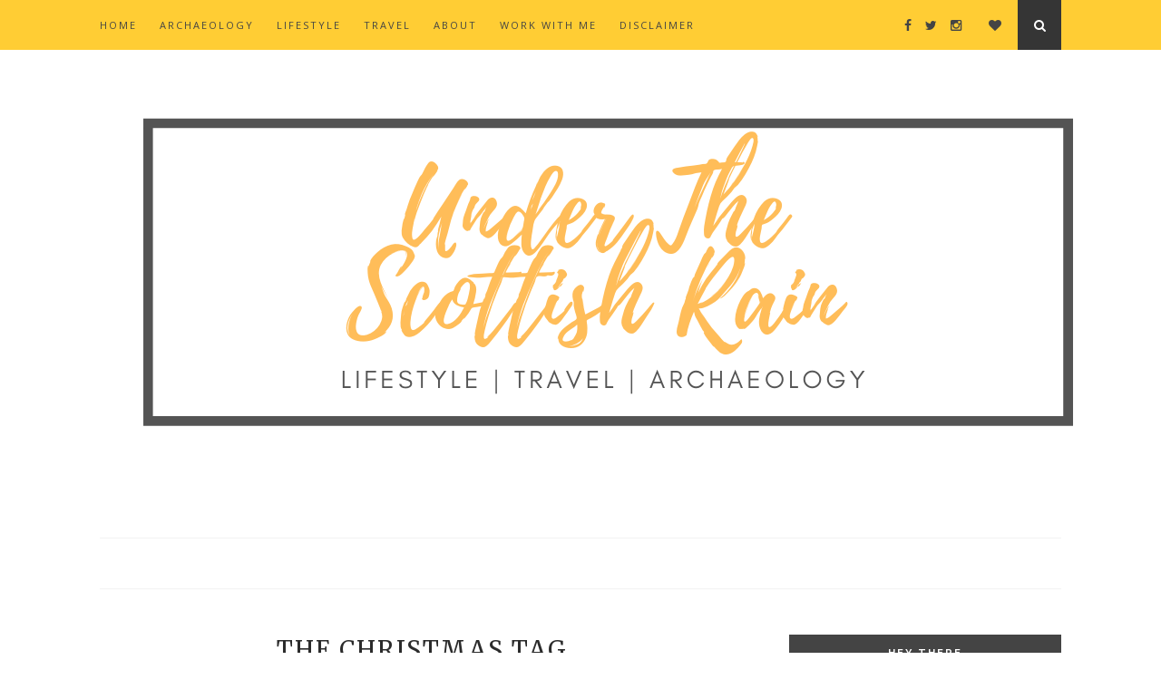

--- FILE ---
content_type: text/html; charset=UTF-8
request_url: http://www.underthescottishrain.com/2014/12/edinburghs-christmas-market.html
body_size: 66491
content:
<!DOCTYPE html>
<html dir='ltr' xmlns='http://www.w3.org/1999/xhtml' xmlns:b='http://www.google.com/2005/gml/b' xmlns:data='http://www.google.com/2005/gml/data' xmlns:expr='http://www.google.com/2005/gml/expr'>
<head>
<link href='https://www.blogger.com/static/v1/widgets/2944754296-widget_css_bundle.css' rel='stylesheet' type='text/css'/>
<!-- [ Meta Tag SEO ] -->
<meta charset='utf-8'/>
<meta content='width=device-width, initial-scale=1' name='viewport'/>
<meta content='blogger' name='generator'/>
<meta content='text/html; charset=UTF-8' http-equiv='Content-Type'/>
<link href='http://www.blogger.com/openid-server.g' rel='openid.server'/>
<link href='http://www.underthescottishrain.com/' rel='openid.delegate'/>
<link href='http://www.underthescottishrain.com/2014/12/edinburghs-christmas-market.html' rel='canonical'/>
<title>Edinburgh's Christmas Market - Under The Scottish Rain</title>
<meta content='' name='description'/>
<meta content='Edinburgh&#39;s Christmas Market, Under The Scottish Rain: Edinburgh&#39;s Christmas Market, Under The Scottish Rain' name='keywords'/>
<link href='http://www.underthescottishrain.com/feeds/posts/default' rel='alternate' title='Under The Scottish Rain - Atom' type='application/atom+xml'/>
<link href='http://www.underthescottishrain.com/feeds/posts/default?alt=rss' rel='alternate' title='Under The Scottish Rain - RSS' type='application/rss+xml'/>
<link href='http://www.blogger.com/feeds/6740225088471295655/posts/default' rel='alternate' title='Under The Scottish Rain - Atom' type='application/atom+xml'/>
<link href='https://blogger.googleusercontent.com/img/b/R29vZ2xl/AVvXsEjpWY4Fz4iiPKBzn9Qi6Zko-FDDhN7WuyM3UoT-QoC6tSfrGwFe-xGUAdXFShyx8WhHkp_rMdgysRRKWq5mpQdoal1zRyPwZQTl5a-2UGfgA5flw63TJBSHPV4HKCZX8NW3Xufie0NE9Hzp/s72-c/10822389_10203226194512028_1528530250_n.jpg' rel='image_src'/>
<link href='/favicon.ico' rel='icon' type='image/x-icon'/>
<meta content='India' name='geo.placename'/>
<meta content='' name='Author'/>
<meta content='general' name='rating'/>
<meta content='id' name='geo.country'/>
<!-- [ Social Media Meta Tag ] -->
<meta content='Under The Scottish Rain: Edinburgh&#39;s Christmas Market' property='og:title'/>
<meta content='article' property='og:type'/>
<meta content='http://www.underthescottishrain.com/2014/12/edinburghs-christmas-market.html' property='og:url'/>
<meta content='https://blogger.googleusercontent.com/img/b/R29vZ2xl/AVvXsEjpWY4Fz4iiPKBzn9Qi6Zko-FDDhN7WuyM3UoT-QoC6tSfrGwFe-xGUAdXFShyx8WhHkp_rMdgysRRKWq5mpQdoal1zRyPwZQTl5a-2UGfgA5flw63TJBSHPV4HKCZX8NW3Xufie0NE9Hzp/s1600/10822389_10203226194512028_1528530250_n.jpg' property='og:image'/>
<meta content='data:blog.metaDescription' property='og:description'/>
<meta content='Under The Scottish Rain' property='og:site_name'/>
<meta content='xxxxx' property='fb:app_id'/>
<meta content='xxxxx' property='fb:admins'/>
<meta content='en_US' property='og:locale'/>
<meta content='en_GB' property='og:locale:alternate'/>
<meta content='id_ID' property='og:locale:alternate'/>
<meta content='summary' name='twitter:card'/>
<meta content='Under The Scottish Rain: Edinburgh&#39;s Christmas Market' name='twitter:title'/>
<meta content='xxxxx' name='twitter:site'/>
<meta content='xxxxx' name='twitter:creator'/>
<meta content='width=device-width,initial-scale=1,minimum-scale=1,maximum-scale=1' name='viewport'/>
<link href='http://fonts.googleapis.com/css?family=Bad+Script|Raleway:400,500,600,700,300|Lora:400' rel='stylesheet' type='text/css'/>
<link href='http://fonts.googleapis.com/css?family=Montserrat%3A400%2C700&ver=4.2.4' id='default_headings_font-css' media='all' rel='stylesheet' type='text/css'/>
<link href='http://fonts.googleapis.com/css?family=Domine%3A400%2C700&ver=4.2.4' id='default_para_font-css' media='all' rel='stylesheet' type='text/css'/>
<link href='http://fonts.googleapis.com/css?family=Lato%3A300%2C400%2C700%2C400italic&ver=4.2.4' id='default_body_font-css' media='all' rel='stylesheet' type='text/css'/>
<style type='text/css'>@font-face{font-family:'Lato';font-style:normal;font-weight:400;font-display:swap;src:url(//fonts.gstatic.com/s/lato/v25/S6uyw4BMUTPHjxAwXiWtFCfQ7A.woff2)format('woff2');unicode-range:U+0100-02BA,U+02BD-02C5,U+02C7-02CC,U+02CE-02D7,U+02DD-02FF,U+0304,U+0308,U+0329,U+1D00-1DBF,U+1E00-1E9F,U+1EF2-1EFF,U+2020,U+20A0-20AB,U+20AD-20C0,U+2113,U+2C60-2C7F,U+A720-A7FF;}@font-face{font-family:'Lato';font-style:normal;font-weight:400;font-display:swap;src:url(//fonts.gstatic.com/s/lato/v25/S6uyw4BMUTPHjx4wXiWtFCc.woff2)format('woff2');unicode-range:U+0000-00FF,U+0131,U+0152-0153,U+02BB-02BC,U+02C6,U+02DA,U+02DC,U+0304,U+0308,U+0329,U+2000-206F,U+20AC,U+2122,U+2191,U+2193,U+2212,U+2215,U+FEFF,U+FFFD;}@font-face{font-family:'Merriweather';font-style:normal;font-weight:400;font-stretch:100%;font-display:swap;src:url(//fonts.gstatic.com/s/merriweather/v33/u-4D0qyriQwlOrhSvowK_l5UcA6zuSYEqOzpPe3HOZJ5eX1WtLaQwmYiScCmDxhtNOKl8yDr3icaGV31CPDaYKfFQn0.woff2)format('woff2');unicode-range:U+0460-052F,U+1C80-1C8A,U+20B4,U+2DE0-2DFF,U+A640-A69F,U+FE2E-FE2F;}@font-face{font-family:'Merriweather';font-style:normal;font-weight:400;font-stretch:100%;font-display:swap;src:url(//fonts.gstatic.com/s/merriweather/v33/u-4D0qyriQwlOrhSvowK_l5UcA6zuSYEqOzpPe3HOZJ5eX1WtLaQwmYiScCmDxhtNOKl8yDr3icaEF31CPDaYKfFQn0.woff2)format('woff2');unicode-range:U+0301,U+0400-045F,U+0490-0491,U+04B0-04B1,U+2116;}@font-face{font-family:'Merriweather';font-style:normal;font-weight:400;font-stretch:100%;font-display:swap;src:url(//fonts.gstatic.com/s/merriweather/v33/u-4D0qyriQwlOrhSvowK_l5UcA6zuSYEqOzpPe3HOZJ5eX1WtLaQwmYiScCmDxhtNOKl8yDr3icaG131CPDaYKfFQn0.woff2)format('woff2');unicode-range:U+0102-0103,U+0110-0111,U+0128-0129,U+0168-0169,U+01A0-01A1,U+01AF-01B0,U+0300-0301,U+0303-0304,U+0308-0309,U+0323,U+0329,U+1EA0-1EF9,U+20AB;}@font-face{font-family:'Merriweather';font-style:normal;font-weight:400;font-stretch:100%;font-display:swap;src:url(//fonts.gstatic.com/s/merriweather/v33/u-4D0qyriQwlOrhSvowK_l5UcA6zuSYEqOzpPe3HOZJ5eX1WtLaQwmYiScCmDxhtNOKl8yDr3icaGl31CPDaYKfFQn0.woff2)format('woff2');unicode-range:U+0100-02BA,U+02BD-02C5,U+02C7-02CC,U+02CE-02D7,U+02DD-02FF,U+0304,U+0308,U+0329,U+1D00-1DBF,U+1E00-1E9F,U+1EF2-1EFF,U+2020,U+20A0-20AB,U+20AD-20C0,U+2113,U+2C60-2C7F,U+A720-A7FF;}@font-face{font-family:'Merriweather';font-style:normal;font-weight:400;font-stretch:100%;font-display:swap;src:url(//fonts.gstatic.com/s/merriweather/v33/u-4D0qyriQwlOrhSvowK_l5UcA6zuSYEqOzpPe3HOZJ5eX1WtLaQwmYiScCmDxhtNOKl8yDr3icaFF31CPDaYKfF.woff2)format('woff2');unicode-range:U+0000-00FF,U+0131,U+0152-0153,U+02BB-02BC,U+02C6,U+02DA,U+02DC,U+0304,U+0308,U+0329,U+2000-206F,U+20AC,U+2122,U+2191,U+2193,U+2212,U+2215,U+FEFF,U+FFFD;}@font-face{font-family:'Open Sans';font-style:normal;font-weight:400;font-stretch:100%;font-display:swap;src:url(//fonts.gstatic.com/s/opensans/v44/memSYaGs126MiZpBA-UvWbX2vVnXBbObj2OVZyOOSr4dVJWUgsjZ0B4taVIUwaEQbjB_mQ.woff2)format('woff2');unicode-range:U+0460-052F,U+1C80-1C8A,U+20B4,U+2DE0-2DFF,U+A640-A69F,U+FE2E-FE2F;}@font-face{font-family:'Open Sans';font-style:normal;font-weight:400;font-stretch:100%;font-display:swap;src:url(//fonts.gstatic.com/s/opensans/v44/memSYaGs126MiZpBA-UvWbX2vVnXBbObj2OVZyOOSr4dVJWUgsjZ0B4kaVIUwaEQbjB_mQ.woff2)format('woff2');unicode-range:U+0301,U+0400-045F,U+0490-0491,U+04B0-04B1,U+2116;}@font-face{font-family:'Open Sans';font-style:normal;font-weight:400;font-stretch:100%;font-display:swap;src:url(//fonts.gstatic.com/s/opensans/v44/memSYaGs126MiZpBA-UvWbX2vVnXBbObj2OVZyOOSr4dVJWUgsjZ0B4saVIUwaEQbjB_mQ.woff2)format('woff2');unicode-range:U+1F00-1FFF;}@font-face{font-family:'Open Sans';font-style:normal;font-weight:400;font-stretch:100%;font-display:swap;src:url(//fonts.gstatic.com/s/opensans/v44/memSYaGs126MiZpBA-UvWbX2vVnXBbObj2OVZyOOSr4dVJWUgsjZ0B4jaVIUwaEQbjB_mQ.woff2)format('woff2');unicode-range:U+0370-0377,U+037A-037F,U+0384-038A,U+038C,U+038E-03A1,U+03A3-03FF;}@font-face{font-family:'Open Sans';font-style:normal;font-weight:400;font-stretch:100%;font-display:swap;src:url(//fonts.gstatic.com/s/opensans/v44/memSYaGs126MiZpBA-UvWbX2vVnXBbObj2OVZyOOSr4dVJWUgsjZ0B4iaVIUwaEQbjB_mQ.woff2)format('woff2');unicode-range:U+0307-0308,U+0590-05FF,U+200C-2010,U+20AA,U+25CC,U+FB1D-FB4F;}@font-face{font-family:'Open Sans';font-style:normal;font-weight:400;font-stretch:100%;font-display:swap;src:url(//fonts.gstatic.com/s/opensans/v44/memSYaGs126MiZpBA-UvWbX2vVnXBbObj2OVZyOOSr4dVJWUgsjZ0B5caVIUwaEQbjB_mQ.woff2)format('woff2');unicode-range:U+0302-0303,U+0305,U+0307-0308,U+0310,U+0312,U+0315,U+031A,U+0326-0327,U+032C,U+032F-0330,U+0332-0333,U+0338,U+033A,U+0346,U+034D,U+0391-03A1,U+03A3-03A9,U+03B1-03C9,U+03D1,U+03D5-03D6,U+03F0-03F1,U+03F4-03F5,U+2016-2017,U+2034-2038,U+203C,U+2040,U+2043,U+2047,U+2050,U+2057,U+205F,U+2070-2071,U+2074-208E,U+2090-209C,U+20D0-20DC,U+20E1,U+20E5-20EF,U+2100-2112,U+2114-2115,U+2117-2121,U+2123-214F,U+2190,U+2192,U+2194-21AE,U+21B0-21E5,U+21F1-21F2,U+21F4-2211,U+2213-2214,U+2216-22FF,U+2308-230B,U+2310,U+2319,U+231C-2321,U+2336-237A,U+237C,U+2395,U+239B-23B7,U+23D0,U+23DC-23E1,U+2474-2475,U+25AF,U+25B3,U+25B7,U+25BD,U+25C1,U+25CA,U+25CC,U+25FB,U+266D-266F,U+27C0-27FF,U+2900-2AFF,U+2B0E-2B11,U+2B30-2B4C,U+2BFE,U+3030,U+FF5B,U+FF5D,U+1D400-1D7FF,U+1EE00-1EEFF;}@font-face{font-family:'Open Sans';font-style:normal;font-weight:400;font-stretch:100%;font-display:swap;src:url(//fonts.gstatic.com/s/opensans/v44/memSYaGs126MiZpBA-UvWbX2vVnXBbObj2OVZyOOSr4dVJWUgsjZ0B5OaVIUwaEQbjB_mQ.woff2)format('woff2');unicode-range:U+0001-000C,U+000E-001F,U+007F-009F,U+20DD-20E0,U+20E2-20E4,U+2150-218F,U+2190,U+2192,U+2194-2199,U+21AF,U+21E6-21F0,U+21F3,U+2218-2219,U+2299,U+22C4-22C6,U+2300-243F,U+2440-244A,U+2460-24FF,U+25A0-27BF,U+2800-28FF,U+2921-2922,U+2981,U+29BF,U+29EB,U+2B00-2BFF,U+4DC0-4DFF,U+FFF9-FFFB,U+10140-1018E,U+10190-1019C,U+101A0,U+101D0-101FD,U+102E0-102FB,U+10E60-10E7E,U+1D2C0-1D2D3,U+1D2E0-1D37F,U+1F000-1F0FF,U+1F100-1F1AD,U+1F1E6-1F1FF,U+1F30D-1F30F,U+1F315,U+1F31C,U+1F31E,U+1F320-1F32C,U+1F336,U+1F378,U+1F37D,U+1F382,U+1F393-1F39F,U+1F3A7-1F3A8,U+1F3AC-1F3AF,U+1F3C2,U+1F3C4-1F3C6,U+1F3CA-1F3CE,U+1F3D4-1F3E0,U+1F3ED,U+1F3F1-1F3F3,U+1F3F5-1F3F7,U+1F408,U+1F415,U+1F41F,U+1F426,U+1F43F,U+1F441-1F442,U+1F444,U+1F446-1F449,U+1F44C-1F44E,U+1F453,U+1F46A,U+1F47D,U+1F4A3,U+1F4B0,U+1F4B3,U+1F4B9,U+1F4BB,U+1F4BF,U+1F4C8-1F4CB,U+1F4D6,U+1F4DA,U+1F4DF,U+1F4E3-1F4E6,U+1F4EA-1F4ED,U+1F4F7,U+1F4F9-1F4FB,U+1F4FD-1F4FE,U+1F503,U+1F507-1F50B,U+1F50D,U+1F512-1F513,U+1F53E-1F54A,U+1F54F-1F5FA,U+1F610,U+1F650-1F67F,U+1F687,U+1F68D,U+1F691,U+1F694,U+1F698,U+1F6AD,U+1F6B2,U+1F6B9-1F6BA,U+1F6BC,U+1F6C6-1F6CF,U+1F6D3-1F6D7,U+1F6E0-1F6EA,U+1F6F0-1F6F3,U+1F6F7-1F6FC,U+1F700-1F7FF,U+1F800-1F80B,U+1F810-1F847,U+1F850-1F859,U+1F860-1F887,U+1F890-1F8AD,U+1F8B0-1F8BB,U+1F8C0-1F8C1,U+1F900-1F90B,U+1F93B,U+1F946,U+1F984,U+1F996,U+1F9E9,U+1FA00-1FA6F,U+1FA70-1FA7C,U+1FA80-1FA89,U+1FA8F-1FAC6,U+1FACE-1FADC,U+1FADF-1FAE9,U+1FAF0-1FAF8,U+1FB00-1FBFF;}@font-face{font-family:'Open Sans';font-style:normal;font-weight:400;font-stretch:100%;font-display:swap;src:url(//fonts.gstatic.com/s/opensans/v44/memSYaGs126MiZpBA-UvWbX2vVnXBbObj2OVZyOOSr4dVJWUgsjZ0B4vaVIUwaEQbjB_mQ.woff2)format('woff2');unicode-range:U+0102-0103,U+0110-0111,U+0128-0129,U+0168-0169,U+01A0-01A1,U+01AF-01B0,U+0300-0301,U+0303-0304,U+0308-0309,U+0323,U+0329,U+1EA0-1EF9,U+20AB;}@font-face{font-family:'Open Sans';font-style:normal;font-weight:400;font-stretch:100%;font-display:swap;src:url(//fonts.gstatic.com/s/opensans/v44/memSYaGs126MiZpBA-UvWbX2vVnXBbObj2OVZyOOSr4dVJWUgsjZ0B4uaVIUwaEQbjB_mQ.woff2)format('woff2');unicode-range:U+0100-02BA,U+02BD-02C5,U+02C7-02CC,U+02CE-02D7,U+02DD-02FF,U+0304,U+0308,U+0329,U+1D00-1DBF,U+1E00-1E9F,U+1EF2-1EFF,U+2020,U+20A0-20AB,U+20AD-20C0,U+2113,U+2C60-2C7F,U+A720-A7FF;}@font-face{font-family:'Open Sans';font-style:normal;font-weight:400;font-stretch:100%;font-display:swap;src:url(//fonts.gstatic.com/s/opensans/v44/memSYaGs126MiZpBA-UvWbX2vVnXBbObj2OVZyOOSr4dVJWUgsjZ0B4gaVIUwaEQbjA.woff2)format('woff2');unicode-range:U+0000-00FF,U+0131,U+0152-0153,U+02BB-02BC,U+02C6,U+02DA,U+02DC,U+0304,U+0308,U+0329,U+2000-206F,U+20AC,U+2122,U+2191,U+2193,U+2212,U+2215,U+FEFF,U+FFFD;}</style>
<style id='page-skin-1' type='text/css'><!--
/*
-----------------------------------------------
Blogger Template Style
Name:     Rosemary Clean & Responsive Blogger Template
Designer: Themexpose
Url     : www.themexpose.com
----------------------------------------------- */
/* Variable definitions
====================
<Group description="Page Text" selector="">
<Variable name="body.font" description="Font" type="font" default="normal normal 14px Lato"/>
<Variable name="body.text.color" description="Text Color" type="color" default="#333333"/>
<Variable name="body.link.color" description="Link Color" type="color" default="#777777"/>
<Variable name="body.link.color.hover" description="Hover Color" type="color" default="#000000"/>
</Group>
<Group description="Background Color" selector="">
<Variable name="body.background.color" description="Outer Background Color" type="color" default="#ffffff"/>
</Group>
<Group description="Blog Header" selector="">
<Variable name="header.text.font" description="Header Font" type="font" default="55px Raleway" />
<Variable name="header.text.color" description="Header Color" type="color" default="#777777" />
</Group>
<Group description="Post Titles" selector="">
<Variable name="post.title.font" description="Font" type="font" default="26px Montserrat"/>
<Variable name="post.title.color" description="Color" type="color" default="#2b2b2b" />
<Variable name="post.title.color.hover" description="Hover Color" type="color" default="#777777" />
</Group>
<Group description="Navigation" selector="">
<Variable name="navbar.background" description="Navbar Background Color" type="color" default="#111111"/>
<Variable name="navbar.text.font" description="Navbar Font" type="font" default="11px Open Sans"/>
<Variable name="navbar.text.color" description="Navbar Text Color" type="color" default="#ffffff"/>
<Variable name="navbar.text.color.hover" description="Navbar Text Hover Color" type="color" default="#999999"/>
</Group>
<Group description="Widgets" selector="">
<Variable name="widget.title.font" description="Widget Title Font" type="font" default="16px Raleway"/>
<Variable name="widget.title.background.color" description="Widget Title Background Color" type="color" default="#f2f2f2"/>
<Variable name="widget.title.text.color" description="Widget Title Color" type="color" default="#444444"/>
</Group>
<Group description="Social Icons" selector="">
<Variable name="socialz.color" description="Social Icon Color" type="color" default="#e6c55d"/>
<Variable name="socialz.color.hover" description="Social Icon Hover Color" type="color" default="#777777"/>
</Group>
<Group description="Sidebar Social Icons" selector="">
<Variable name="sidebar.social.background" description="Social Icon Background Color" type="color" default="#ffffff"/>
<Variable name="sidebar.social.color" description="Social Icon Color" type="color" default="#ffffff"/>
<Variable name="sidebar.social.border.color" description="Social Icon Border Color" type="color" default="#ffffff"/>
</Group>
<Group description="Label" selector="">
<Variable name="label.font" description="Navbar Font" type="font" default="10px Lato"/>
<Variable name="label.color" description="Navbar Text Color" type="color" default="#111111"/>
<Variable name="label.color.hover" description="Navbar Background Color" type="color" default="#aaaaaa"/>
</Group>
*/
/* Global reset */
/* Based upon 'reset.css' in the Yahoo! User Interface Library: http://developer.yahoo.com/yui */
*, html, body, div, dl, dt, dd, ul, ol, li, h1, h2, h3, h4, h5, h6, pre, form, label, fieldset, input, p, blockquote, th, td { margin:0; padding:0 }
table { border-collapse:collapse; border-spacing:0 }
fieldset, img { border:0 }
address, caption, cite, code, dfn, em, strong, th, var { font-style:normal; font-weight:normal }
ol, ul, li { list-style:none }
caption, th { text-align:left }
h1, h2, h3, h4, h5, h6 { font-size:100%; font-weight:normal }
q:before, q:after { content:''}
/* Global reset-RESET */
strong { font-weight: bold }
em { font-style: italic }
a img { border:none } /* Gets rid of IE's blue borders */
body#layout #header {
margin-bottom: 80px;
clear:both;
}
div#Subscribe h2 {
display: none;
}
#layout:before {    content: 'This is the property of ThemeXpose.com';
text-transform: uppercase;
font-size: 20px;
color: #999;
margin: 0 0 20px 0;
display: inline-block;
font-weight: 700;
padding: 20px;
font-family: sans-serif;
border: 4px double #FD856E;}
#Attribution1 {height:0px;visibility:hidden;display:none;}
#b-navbar {height:0px;visibility:hidden;display:none;}
.widget-item-control {display:none;}
body#layout #navigation {
height: auto;
margin-bottom: 60px;
margin-top: 30px;
position: relative;
width: 100%;
z-index: 999;
}
body#layout #navigation-wrapper {
width:40%;
float:left;
}
body#layout #top-social {
width:40%;
float:right;
}
body#layout #widget-area .footerwidget {
width:310px;
margin-right: 0px;
}
body#layout #sidebar .widget {
width:304px;
}
body#layout div#main {
width: 640px;
}
body {
color: #333333;
font:normal normal 14px Lato;
line-height: 26px;
letter-spacing: 0px;
text-transform: none;
background-color:#ffffff;
}
p {
font-size:16px;
line-height:26px;
}
a {
text-decoration:none;
color:#777777;
}
a:hover {
color:#000000
}
h1,h2,h3,h4,h5,h6 {
font-family:"Open Sans", sans-serif;
}
div#Header1 p {
text-align: center;
margin-top: -40px;
padding-bottom: 40px;
}
.container {
width:1060px;
margin:0 auto;
}
.container.sp_sidebar {
overflow:hidden;
}
#main {
width:100%;
}
.container.sp_sidebar #main {
width:710px;
margin-right:30px;
float:left;
}
#sidebar {
width:300px;
float:right;
}
/********************************/
/*** Navigation ***/
/********************************/
#navigation {
background:#F1F1F1;
height:55px;
position:fixed;
z-index:999;
width:100%;
-webkit-backface-visibility: hidden;
}
.slicknav_menu {
display:none;
}
#navigation .container {
position:relative;
}
.menu {
float:left;
}
.menu li {
display:inline-block;
margin-right:22px;
position:relative;
}
.menu li a {
font:11px Open Sans;
font-weight:400;
letter-spacing:2px;
color:#444444;
line-height:55px;
text-transform:uppercase;
display:inline-block;
-o-transition:.3s;
-ms-transition:.3s;
-moz-transition:.3s;
-webkit-transition:.3s;
}
/*** DROPDOWN ***/
.menu .sub-menu,
.menu .children {
background-color: #171717;
display: none;
padding: 0;
position: absolute;
margin-top:0;
left: 0;
z-index: 99999;
}
ul.menu ul a,
.menu ul ul a {
color: #999;
margin: 0;
padding: 6px 10px 7px 10px;
min-width: 160px;
line-height:20px;
-o-transition:.25s;
-ms-transition:.25s;
-moz-transition:.25s;
-webkit-transition:.25s;
transition:.25s;
border-top:1px solid #333;
}
ul.menu ul li,
.menu ul ul li {
padding-right:0;
margin-right:0;
}
ul.menu ul a:hover,
.menu ul ul a:hover {
color: #fff;
background:#333;
}
ul.menu li:hover > ul,
.menu ul li:hover > ul {
display: block;
}
.menu .sub-menu ul,
.menu .children ul {
left: 100%;
top: 0;
}
.menu1 {
text-align:center;
}
.menu1 li {
display:inline-block;
margin-right:35px;
position:relative;
}
.menu1 li a {
color: #222;
display: inline-block;
padding: 0;
font-family: "Montserrat", Helvetica, Arial, sans-serif;
font-size: 14px;
text-transform: uppercase;
position: relative;
vertical-align: 2px;
}
/*** DROPDOWN ***/
.menu1 .sub-menu,
.menu1.children {
background-color: #ffffff;
display: none;
padding: 0;
position: absolute;
margin-top:0;
left: 0px;
z-index: 99999;
border: 1px solid #eee;
}
ul.menu1 ul a,
.menu1 ul ul a {
color: #999;
margin: 0;
padding: 6px 10px 7px 10px;
min-width: 160px;
line-height:20px;
-o-transition:.25s;
-ms-transition:.25s;
-moz-transition:.25s;
-webkit-transition:.25s;
transition:.25s;
}
ul.menu1 ul li,
.menu1 ul ul li {
padding-right:0;
margin-right:0;
}
ul.menu1 ul a:hover,
.menu1 ul ul a:hover {
color: #fff;
background:#333;
}
ul.menu1 li:hover > ul,
.menu1 ul li:hover > ul {
display: block;
}
.menu1 .sub-menu ul,
.menu1 .children ul {
left: 100%;
top: 0;
}
ul.menu1 {
text-align: center;
}
nav#header-navigation {
text-align: center;
border-top:1px solid #f2f2f2;
border-bottom:1px solid #f2f2f2;
margin-bottom: 50px;
height: 55px;
line-height: 55px;
}
.menu1 li:last-child {
margin-right: 0;
}
/** Search **/
#top-search {
position:absolute;
right:0;
top:0;
width:48px;
text-align:center;
margin-left:16px;
}
#top-search a {
height:55px;
font-size:14px;
line-height:55px;
color:#fff;
background: #353535;
display:block;
-webkit-transition: all 0.2s linear;
-moz-transition: all 0.2s linear;
-ms-transition: all 0.2s linear;
-o-transition: all 0.2s linear;
transition: all 0.2s linear;
}
#top-search a:hover {
color:#ccc;
}
.show-search {
position:absolute;
top:55px;
right:-1px;
display:none;
z-index:10000;
}
.show-search #searchform input#s {
width:190px;
background:#FFF;
webkit-box-shadow: 0 8px 6px -6px rgba(206,206,206,.2);
-moz-box-shadow:  0 8px 6px -6px rgba(206,206,206,.2);
box-shadow:  0 8px 6px -6px rgba(206,206,206,.2);
}
.show-search #searchform input#s:focus {
border:1px solid #d5d5d5;
}
/*** Top Social ***/
#top-social {
position:absolute;
right:60px;
top:0;
}
#top-social a{
line-height:55px;
color:#e6c55d;
-webkit-transition: all 0.2s linear;
-moz-transition: all 0.2s linear;
-ms-transition: all 0.2s linear;
-o-transition: all 0.2s linear;
transition: all 0.2s linear;
display: inline-block;
margin: 0 6px;
font-size: 14px;
}
h1.logo_h.logo_h__txt {
font: 55px Raleway;
padding: 60px 0;
text-align: center;
font-weight: 300;
color:#777777;
text-transform: uppercase;
}
/********************************/
/*** Header ***/
/********************************/
body#layout div#menu {
width: 51%;
float: left;
}
#header {
padding-top:55px;
}
#logo {
text-align:center;
padding:30px 0;
}
/** Featured area **/
.featured-area {
margin-bottom: 50px;
padding-bottom: 10px;
margin-top: -70px;
border-bottom: 1px solid rgba(34,34,34,0.1);
}
/********************************/
/*** Grid Item ***/
/********************************/
/* grid title */
.sp-grid-title {
margin-bottom:45px;
text-align:center;
}
.sp-grid-title h3 {
font-size: 26px;
font-weight: 400;
text-transform: uppercase;
letter-spacing:4px;
margin-bottom:4px;
}
.sp-grid-title .sub-title {
font-size: 18px;
font-style: italic;
color: #999;
}
.sp-grid li {
display: inline-block;
vertical-align: top;
width: 300px;
margin-right: 16px;
margin-bottom: 45px;
}
.container.sp_sidebar .sp-grid li {
width:315px;
}
.container.sp_sidebar .sp-grid li:nth-child(3n+3) {
margin-right:16px;
}
.container.sp_sidebar .sp-grid li:nth-child(2n+2) {
margin-right:0;
}
.sp-grid li:nth-child(3n+3) {
margin-right:0;
}
.sp-grid li .item img {
width:100%;
height:auto;
margin-bottom:10px;
}
.sp-grid li .item .cat {
font-size: 11px;
font-weight: 700;
letter-spacing: 1px;
text-transform: uppercase;
font-family:"Open Sans";
margin-bottom:7px;
display:block;
}
.sp-grid li .item .cat a:hover {
text-decoration:underline;
}
.sp-grid li .item h2 {
margin-bottom:8px;
}
.sp-grid li .item h2 a {
font-size: 15px;
color: #000000;
text-transform: uppercase;
letter-spacing: 1px;
font-weight: 700;
-o-transition:.3s;
-ms-transition:.3s;
-moz-transition:.3s;
-webkit-transition:.3s;
}
.sp-grid li .item h2 a:hover {
opacity:.5;
}
.sp-grid li .item p {
margin-bottom:6px;
}
.sp-grid li .item .date {
font-size: 13px;
color: #999;
letter-spacing: 1px;
font-style: italic;
}
/********************************/
/*** Post ***/
/********************************/
.post {
margin-bottom:100px;
}
.single .post {
margin-bottom:70px;
}
/*** Post Header ***/
.post-header {
margin-bottom:20px;
text-align:center;
padding-bottom: 10px;
}
.post-header .cat a {
font:10px Lato;
text-transform: uppercase;
display: inline-block;
background: #f2f2f2;
color: #444;
letter-spacing: 2px;
font-size: 10px;
padding: 2px 8px;
margin-right: 10px;
line-height: 1.625;
}
.post-header .cat a:hover {
color: #aaaaaa;
text-decoration:underline;
}
span.date {
font-size: 11px;
line-height: 1.625;
text-transform: uppercase;
color: #333;
font-family: "Lato", sans-serif;
}
.post-header h1, .post-header h2 { margin-bottom:15px; }
.post-header h1 a, .post-header h2 a, .post-header h1 {
font: normal normal 26px Merriweather;
color: #2b2b2b;
text-transform: uppercase;
font-weight: 400;
-o-transition: .3s;
-ms-transition: .3s;
-moz-transition: .3s;
-webkit-transition: .3s;
letter-spacing: 2px;
display: block;
position: relative;
text-align: center;
padding: 0 50px;
margin-bottom: 8px;
}
.post-header h2 a:hover {
color: #777777;
}
/*** Post image ***/
.post-image {
margin-bottom:18px;
}
.post-image img {
max-width:100%;
height:auto;
min-width:100%;
}
.post-image.audio iframe {
height:166px;
}
.container.sp_sidebar .post-image.audio iframe {
width:650px;
height:auto;
}
/*** Post Entry ***/
.post-entry {
text-align: justify;
line-height: 1.625;
font-size: 15px;
color: #333333;
margin-bottom: 25px;
}
.post-entry img {
max-width:100%;
height:auto;
}
.post-entry p {
margin-bottom:20px;
text-align: justify;
text-align: center;
}
.post-entry a.more-link {
margin-top: 30px;
text-transform: uppercase;
font-size: 10px;
display: inline-block;
-o-transition: .3s;
-ms-transition: .3s;
-moz-transition: .3s;
-webkit-transition: .3s;
position: relative;
height: 30px;
letter-spacing: 2px;
font-family: 'Lato', sans-serif;
-o-transition: .3s;
-ms-transition: .3s;
-moz-transition: .3s;
-webkit-transition: .3s;
color: #DCA714;
font-weight: 400;
}
.post-entry a:hover {
text-decoration:underline;
}
.post-entry p, .post-entry h1, .post-entry h2, .post-entry h3, .post-entry h4, .post-entry h5, .post-entry h6, .post-entry hr {
margin-bottom:20px;
}
.post-entry h1, .post-entry h2, .post-entry h3, .post-entry h4, .post-entry h5, .post-entry h6 {
color:#000;
font-weight:700;
}
.post-entry h1 {
font-size:30px;
}
.post-entry h2 {
font-size:27px;
}
.post-entry h3 {
font-size:24px;
}
.post-entry h4 {
font-size:20px;
}
.post-entry h5 {
font-size:18px;
}
.post-entry h6 {
font-size:16px;
}
.post-entry hr {
border:0;
height:0;
border-bottom:1px solid #e5e5e5;
clear:both;
}
.post-entry blockquote p {
border-left:3px solid #cea525;
color:#999;
padding:0 18px;
font-family:"Georgia";
font-size:18px;
line-height:28px;
font-style:italic;
}
.post-entry ul, .post-entry ol {
padding-left:45px;
margin-bottom:20px;
}
.post-entry ul li {
margin-bottom:12px;
list-style:square;
}
.post-entry ol li {
margin-bottom:12px;
list-style:decimal;
}
.sticky.post .post-header { border:1px dashed #ddd; padding:20px 0; }
.bypostauthor  {}
.post-entry table { width:100%; margin-bottom:22px; border-collapse:collapse }
.post-entry td, .post-entry th { padding: 12px; border-bottom: 1px #e5e5e5 solid; }
.post-entry th { font-weight:bold; font-size:14px; background:#f5f5f5;}
.post-entry tr:hover {
background:#f9f9f9;
}
/*** Post Share ***/
.post-share {
text-align:center;
margin-top:40px;
margin-bottom:100px;
background:url(http://1.bp.blogspot.com/-RaxSFprHuWw/U-eh4Hd6OgI/AAAAAAAAAP0/sijBcrNVTjo/line.gif) repeat-x center center;
}
.post-share a {
display:inline-block;
}
.share-box {
width: 42px;
height: 42px;
border-radius: 50%;
background: #fff;
border: 4px double #ddd;
display: inline-block;
line-height: 42px;
margin: 0 10px;
-o-transition: .3s;
-ms-transition: .3s;
-moz-transition: .3s;
-webkit-transition: .3s;
}
.share-box i {
font-size:14px;
}
.share-box:hover {
background:#171717;
border:1px solid #171717;
}
/*** Post author ***/
.post-author {
margin-bottom:80px;
margin-top:70px;
overflow:hidden;
border-bottom: 1px solid rgba(34,34,34,0.1);
padding-bottom: 40px;
margin-bottom: 40px;
}
.author-img {
float:left;
margin-right:30px;
}
.author-img img {
border-radius:50%;
}
.author-content h5 a {
font-size:14px;
letter-spacing:2px;
text-transform:uppercase;
margin-bottom:8px;
color:#000;
display:block;
}
.author-content p {
margin-bottom:8px;
}
.author-content .author-social {
font-size:14px;
color:#bbb;
margin-right:8px;
}
/*** Post related ***/
.post-related {
overflow:hidden;
margin-bottom:80px;
margin-top:70px;
}
.post-box { text-align:center; }
.post-box-title {
margin-top: 0;
font-style: normal;
color: #2b2b2b;
text-transform: uppercase;
font-weight: 400;
-o-transition: .3s;
-ms-transition: .3s;
-moz-transition: .3s;
-webkit-transition: .3s;
letter-spacing: 2px;
display: block;
position: relative;
text-align: center;
padding: 0 50px;
margin-bottom: 35px;
font-family: "Montserrat", sans-serif;
font-weight: normal;
line-height: normal;
font-size: 20px;
}
.item-related {
width:292px;
float:left;
margin-right:32px;
}
.item-related:last-child { margin-right:0; }
.container.sp_sidebar .item-related{
width:224px;
margin-right:19px;
}
.container.sp_sidebar .item-related:last-child {
margin-right:0;
}
.item-related img {
margin-bottom:6px;
width:100%;
height:auto;
}
.item-related h3 a {
font-size:14px;
text-transform:uppercase;
letter-spacing:2px;
color:#000;
display: block;
font-weight: bold;
color: #222;
}
.item-related h3 a:hover {
text-decoration:underline;
}
.item-related span.date {
font-size:10px;
font-family:"Open Sans", sans-serif;
text-transform:uppercase;
font-style:italic;
color:#999;
}
/** Post tags ***/
.post-tags {
margin-top:30px;
margin-bottom:50px;
}
.post-tags a {
font-family:"Open Sans", sans-serif;
font-size:11px;
letter-spacing:2px;
text-transform:uppercase;
background:#f2f2f2;
color:#666;
padding:7px 10px 8px;
margin-right:6px;
border-radius:2px;
margin-bottom:5px;
display:inline-block;
}
.post-tags a:hover {
background:#333;
color:#fff;
text-decoration:none;
}
/*** Post Pagination ***/
.post-pagination {
overflow:hidden;
}
.post-pagination .prev-post {
float:left;
width:470px;
}
.post-pagination .next-post {
float:right;
text-align:right;
width:470px;
}
.container.sp_sidebar .post-pagination .prev-post, .container.sp_sidebar .post-pagination .next-post {
width:325px;
}
.post-pagination span {
color:#999;
font-size:16px;
font-style:italic;
letter-spacing:1px;
}
.post-pagination .arrow {
font-size:64px;
color:#ddd;
line-height:64px;
}
.post-pagination .prev-post .arrow {
float:left;
margin-right:18px;
}
.post-pagination .next-post .arrow {
float:right;
margin-left:18px;
}
.pagi-text {
margin-top:11px;
}
.post-pagination h5 {
text-transform:uppercase;
letter-spacing:2px;
font-size:14px;
}
.post-pagination a {
color:#999;
}
.post-pagination a:hover > .arrow, .post-pagination a:hover > .pagi-text span, .post-pagination a:hover {
color:#000;
}
.site-social-networks.show-title li {
text-align: center;
width: 32%;
}
.site-social-networks li {
display: inline-block;
padding: 0;
}
.site-social-networks.show-title a {
margin: 20px auto 0 auto;
text-transform: uppercase;
font-size: 10px;
}
.site-social-networks.show-title i {
display: block;
margin: 0 auto 10px auto;
}
.site-social-networks.style-default i {
width: 32px;
height: 32px;
margin: 0 auto;
line-height: 32px;
text-align: center;
font-size: 15px;
border-radius: 50%;
color: #ffffff;
background: #111;
}
ul.site-social-networks.secondary-2-primary.style-default.show-title li {
margin-bottom: 2px!important;
padding-bottom: 7px!important;
border: 1px solid #ffffff;
padding: 10px 0;
background-color: #ffffff;
}
ul.site-social-networks.secondary-2-primary.style-default.show-title li:last-child{ border: 1px solid #ffffff!important;}
/********************************/
/*** Pagination ***/
/********************************/
.pagination {
margin-bottom:60px;
overflow:hidden;
}
.pagination a {
color:#999;
letter-spacing:3px;
text-transform:uppercase;
font-size:12px;
}
.pagination a:hover {
text-decoration:none;
color:#000;
}
.pagination .newer {
float:left;
}
.pagination .older {
float:right;
}
/********************************/
/*** Footer Social ***/
/********************************/
#footer-social {
background:#111;
padding:40px 0;
text-align:center;
}
#footer-social a {
margin: 0 15px;
color: #fff;
font-family: "Open Sans", sans-serif;
font-size: 11px;
text-transform: uppercase;
font-weight: 700;
letter-spacing: 1px;
}
#footer-social a:first-child {
margin-left:0;
}
#footer-social a:last-child {
margin-right:0;
}
#footer-social a i {
height: 28px;
width: 28px;
text-align: center;
line-height: 28px;
background: #fff;
color: #000;
border-radius: 50%;
margin-right: 5px;
font-size: 14px;
}
#footer-social a:hover {
text-decoration:none;
color:#999;
}
#footer-social a:hover > i {
background:#fff;
}
/********************************/
/*** Footer logo ***/
/********************************/
#footer-logo {
background:#111;
padding:60px 0;
text-align:center;
}
#footer-logo img {
margin-bottom:15px;
}
#footer-logo p {
color:#777;
font-size:15px;
margin-bottom:0;
font-style:italic;
}
#footer-logo p i {
color:#646464;
font-size:14px;
margin:0 5px 0 7px;
}
.share-box:hover > i {
color: #fff;
}
/********************************/
/*** Footer Copyright ***/
/********************************/
#footer-copyright {
padding:12px 0;
background:#000;
overflow:hidden;
font-family:"Open Sans", sans-serif;
}
#footer-copyright p {
font-size: 13px;
line-height: 31px;
color:#EFEFEF;
float:left;
}
#footer-copyright .to-top {
float:right;
margin-top:6px;
font-size:11px;
text-transform:uppercase;
font-weight:700;
letter-spacing:1px;
color:#fff;
}
#footer-copyright .to-top i {
font-size:14px;
margin-left:3px;
}
#footer-copyright .to-top:hover {
text-decoration:none;
}
footer#footer-copyright a {
color: #fff;
}
/********************************/
/*** Widget Area ***/
/********************************/
#widget-area {
overflow:hidden;
margin-bottom:60px;
padding-top:60px;
}
#widget-area .footerwidget {
float:left;
}
#widget-area .widget, #sidebar .widget {
float: left;
margin-right: 32px;
width: 332px;
}
#widget-area .widget h2 {
font: 16px Raleway;
font-weight: 700;
font-style: normal;
line-height: 1.25;
letter-spacing: 2px;
text-transform: uppercase;
text-align: center;
display: block;
text-overflow: ellipsis;
white-space: nowrap;
overflow: hidden;
text-transform: uppercase;
font-size: 11px;
letter-spacing: 2px;
display: block;
margin-bottom: 20px;
text-align: center;
color: #343434;
font-weight: 700;
position: relative;
padding: 14px 11px;
background-color: #444444;
}
#widget-area #container3 {
margin-right:0px;
}
#sidebar .widget {
width: 300px;
margin-right: 0;
float: none;
margin-bottom: 40px;
padding: 0px;
}
div#sidebar h2 span {
display: inline-block;
}
#sidebar img {
max-width:300px;
}
#sidebar iframe {
max-width:260px;
}
.widget:last-child {
margin-right:0;
}
.widget-title, #sidebar .widget h2{
font: 16px Raleway;
font-weight: 700;
font-style: normal;
line-height: 1.25;
letter-spacing: 2px;
text-transform: uppercase;
text-align: center;
display: block;
text-overflow: ellipsis;
white-space: nowrap;
overflow: hidden;
text-transform: uppercase;
font-size: 11px;
letter-spacing: 2px;
display: block;
margin-bottom: 20px;
text-align: center;
color: #343434;
font-weight: 700;
position: relative;
padding: 14px 11px;
background-color: #444444;
}
#sidebar .widget-title, #sidebar .widget h2, #widget-area .widget h2 {
margin-bottom:20px;
}
#sidebar .widget ul li {
margin-bottom:7px;
padding-bottom:7px;
}
#sidebar .widget ul li:last-child {
margin-bottom:0;
padding-bottom:0;
border-bottom:none;
}
.cloud-label-widget-content {display:inline-block;text-align:left;}
.cloud-label-widget-content .label-size{display:inline-block;float:left;font-size:11px;line-height:normal;margin:0 5px 5px 0;opacity:1}
.cloud-label-widget-content .label-size a{  background: #fff;
color: #111111;
float: left;
border: 1px solid #eee;
font: 10px Lato;
line-height: 100%;
margin: 0;
padding: 8px 10px;
text-transform: uppercase;
transition: all .6s;}
/*** Search widget ***/
#searchform input#s {
border: 1px solid #e5e5e5;
background:#fff url(img/searchsubmit.png) no-repeat 96% 13px;
padding:14px 14px;
font-size:11px;
color:#999;
letter-spacing:1px;
}
#searchform #s:focus { outline:none; }
/** searchbar for widget ***/
.widget #searchform input#s {
width:260px;
}
#sidebar .widget #searchform input#s {
width:230px;
}
/*** About Widget ***/
.about-widget img {
max-width:292px;
height:auto;
}
/** Instagram widget support **/
.instag ul.thumbnails > li {
width:32% !important;
}
.instag ul.thumbnails > li img:hover {
opacity:.8;
}
.instag ul li {
margin:0;
padding-bottom:0;
border-bottom:none;
}
.pllexislider ul li {
margin:0;
padding-bottom:0;
border-bottom:none;
}
/*** Tagcloud widget ***/
.widget .tagcloud a {
font-family:"Open Sans", sans-serif;
font-size:10px;
letter-spacing:1px;
text-transform:uppercase;
background:#f2f2f2;
color:#666;
padding:6px 8px 7px;
margin-right:5px;
margin-bottom:8px;
display:inline-block;
border-radius:2px;
}
.widget .tagcloud a:hover {
background:#333;
color:#fff;
}
/*** Calender widget ***/
#wp-calendar {width: 100%; }
#wp-calendar caption { text-align: right; color: #777; font-size: 12px; margin-top: 10px; margin-bottom: 15px; }
#wp-calendar thead { font-size: 12px;  }
#wp-calendar thead th { padding-bottom: 10px; }
#wp-calendar tbody { color: #aaa; }
#wp-calendar tbody td { background: #f5f5f5; border: 1px solid #fff; text-align: center; padding:8px;}
#wp-calendar tbody td a { font-weight:700; color:#222; }
#wp-calendar tbody td:hover { background: #fff; }
#wp-calendar tbody .pad { background: none; }
#wp-calendar tfoot #next { font-size: 10px; text-transform: uppercase; text-align: right; }
#wp-calendar tfoot #prev { font-size: 10px; text-transform: uppercase; padding-top: 10px; }
#wp-calendar thead th { padding-bottom: 10px; text-align: center; }
/** WIDGET ITEMS **/
.widget ul.side-newsfeed li {
list-style-type:none;
margin-bottom:17px;
padding-bottom:13px;
margin-left:0;
}
.widget ul.side-newsfeed li:last-child {
margin-bottom:0;
padding-bottom:0;
}
.widget ul.side-newsfeed li .side-item {
overflow:hidden;
}
.widget ul.side-newsfeed li .side-item .side-image {
float:left;
margin-right:14px;
}
.widget ul.side-newsfeed li .side-item .side-image img {
width:86px;
height:auto;
}
.widget ul.side-newsfeed li .side-item .side-item-text {
overflow:hidden;
}
.widget ul.side-newsfeed li .side-item .side-item-text h4 a {
margin-bottom:1px;
color:#333;
display:block;
font-size:14px;
}
.widget ul.side-newsfeed li .side-item .side-item-text .side-item-meta {
font-size:10px;
letter-spacing:1px;
color:#999;
font-style:italic;
font-family:"Open Sans";
}
/** Social Widget **/
.widget-social {
text-align:center;
}
.widget-social a:first-child {
margin-left:0;
}
.widget-social a:last-child {
margin-right:0;
}
.widget-social a i {
height:28px;
width:28px;
text-align:center;
line-height:28px;
background:#666;
color:#fff;
border-radius:50%;
margin:0 2px;
font-size:14px;
}
.widget-social a:hover {
text-decoration:none;
color:#000;
}
.widget-social a:hover > i {
background:#000;
}
/*******************************
*** COMMENTS
*******************************/
.post-comments {
margin-bottom:70px;
margin-top:70px;
}
.comments {
margin-bottom:40px;
}
.comment {
border-bottom:1px dotted #eee;
margin-top:20px;
margin-bottom:34px;
padding-bottom:40px;
}
.comment .avatar-image-container {
float:left;
}
.comment .avatar-image-container img {
border-radius:50%;
width:50px;
height:50px;
max-width:50px;
max-height:50px;
}
.comments .comment-block {
margin-left: 80px;
position: relative;
}
.comment-replies {
margin-left: 40px;
margin-top: 20px;
}
.comments .avatar-image-container {
float: left;
max-height: 50px;
overflow: hidden;
width: 50px;
}
.comment-replies .comment {
border:none;
margin-bottom:0px;
padding-bottom:0px;
}
.thecomment .comment-text {
overflow:hidden;
}
.thecomment .comment-text span.author, cite.user > a {
display:block;
font-size:14px;
text-transform:uppercase;
letter-spacing:2px;
margin-bottom:6px;
color:#333;
font-family:"Open Sans";
}
.thecomment .comment-text span.author a:hover {
text-decoration:underline;
}
span.datetime {
font-size:14px;
color:#999;
font-style:italic;
display:block;
margin-bottom:10px;
}
.thecomment .comment-text em {
font-size:13px;
margin-bottom:-14px;
display:block;
color:orange;
letter-spacing:1px;
}
.thecomment .comment-text em i {
font-size:14px;
color:#f3bd00;
}
.comment-actions a {
float:right;
font-size:11px;
background-color:#aaa;
color:#FFF;
padding:3px 6px 5px 6px;
border-radius:2px;
margin-left:7px;
font-family:"Lato";
-o-transition:.3s;
-ms-transition:.3s;
-moz-transition:.3s;
-webkit-transition:.3s;
transition:.3s;
}
.continue a {
float:left;
margin-bottom:20px;
font-size:11px;
background-color:#aaa;
color:#FFF;
padding:3px 6px 5px 6px;
border-radius:2px;
margin-left:7px;
font-family:"Lato";
-o-transition:.3s;
-ms-transition:.3s;
-moz-transition:.3s;
-webkit-transition:.3s;
transition:.3s;
}
.loadmore a {
font-size:11px;
background-color:#aaa;
color:#FFF;
padding:3px 6px 5px 6px;
border-radius:2px;
margin-left:7px;
font-family:"Lato";
-o-transition:.3s;
-ms-transition:.3s;
-moz-transition:.3s;
-webkit-transition:.3s;
transition:.3s;
}
div#pinterest-gallery li {
width: 48%;
float: left;
height: 125px;
border: 2px solid #fff;
background-size: cover;
display: inline-block;
}
#pinterest-gallery li a {
color: transparent;
line-height: 1px;
font-size: 0px;
}
.pinterest-link {
display: block;
overflow: hidden;
text-indent: 100%;
height: 100%;
white-space: nowrap;
}
.post-comments span.reply a.comment-edit-link {
background:#c5c5c5;
}
.post-comments span.reply a:hover {
opacity:.8;
}
ul.children { margin: 0 0 0 55px; }
ul.children li.thecomment { margin:0 0 8px 0; }
/** Reply **/
#respond {
margin-bottom:20px;
overflow:hidden;
}
#respond  h3 {
font-size:14px;
color:#999;
font-weight:400;
margin-bottom:30px;
font-family:"Lato";
letter-spacing:2px;
text-transform:uppercase;
}
#respond h3 a {
color:#000;
display:inline-block;
}
#respond h3 small a {
text-transform:uppercase;
font-size:11px;
background:#333;
color:#FFF;
padding:4px 6px 5px;
border-radius:3px;
margin-left:7px;
letter-spacing:1px;
-o-transition:.3s;
-ms-transition:.3s;
-moz-transition:.3s;
-webkit-transition:.3s;
transition:.3s;
}
#respond h3 small a:hover {
opacity:.8;
}
#respond label {
color:#888;
width:80px;
font-size:14px;
display:inline-block;
font-weight:300;
}
#respond input {
padding:8px 10px;
border:1px solid #DDD;
margin-right:10px;
border-radius: 3px;
color:#999;
margin-bottom:15px;
font-size:11px;
width:250px;
font-family:"Georgia";
}
#respond input:focus {outline:none;}
#respond .comment-form-url {
margin-bottom:10px;
}
#respond textarea {
padding:14px;
border:1px solid #DDD;
border-radius: 3px;
width:95%;
height:120px;
font-size:13px;
color:#777;
margin-bottom:14px;
line-height:20px;
font-family:"Georgia";
}
#respond textarea:focus {outline:none;}
#respond #submit {
font-family:"Lato";
text-transform:uppercase;
letter-spacing:2px;
background:#eee;
border-radius:0;
font-size:11px;
color:#666;
padding:12px 19px 14px;
margin-top:6px;
display:inline-block;
border:none;
-o-transition:.3s;
-ms-transition:.3s;
-moz-transition:.3s;
-webkit-transition:.3s;
transition:.3s;
cursor:pointer;
border-radius:30px;
width:auto;
}
#respond #submit:hover {
background:#333;
color:#FFF;
}
/********************************/
/*** Archive ***/
/********************************/
.archive-box {
background:#f4f4f4;
padding:22px 0 24px;
text-align:center;
margin-bottom:70px;
margin-top:-70px;
border-bottom:1px solid #eee;
}
.archive-box span {
font-size:14px;
font-style:italic;
letter-spacing:1px;
color:#999;
}
.archive-box h1 {
font-size:26px;
letter-spacing:4px;
text-transform:uppercase;
}
.nothing {
margin-bottom:90px;
text-align:center;
}
/* =WordPress Core
-------------------------------------------------------------- */
.alignnone {
margin: 5px 20px 20px 0;
}
.aligncenter,
div.aligncenter {
display: block;
margin: 5px auto 5px auto;
}
.alignright {
float:right;
margin: 5px 0 20px 20px;
}
.alignleft {
float: left;
margin: 5px 20px 20px 0;
}
.aligncenter {
display: block;
margin: 5px auto 5px auto;
}
a img.alignright {
float: right;
margin: 5px 0 20px 20px;
}
a img.alignnone {
margin: 5px 20px 20px 0;
}
a img.alignleft {
float: left;
margin: 5px 20px 20px 0;
}
a img.aligncenter {
display: block;
margin-left: auto;
margin-right: auto
}
.wp-caption {
background: #fff;
border: 1px solid #f0f0f0;
max-width: 96%; /* Image does not overflow the content area */
padding: 5px 3px 10px;
text-align: center;
font-family:"Open Sans";
}
.wp-caption.alignnone {
margin: 5px 20px 20px 0;
}
.wp-caption.alignleft {
margin: 5px 20px 20px 0;
}
.wp-caption.alignright {
margin: 5px 0 20px 20px;
}
.wp-caption img {
border: 0 none;
height: auto;
margin: 0;
max-width: 98.5%;
padding: 0;
width: auto;
}
.wp-caption p.wp-caption-text {
font-size: 11px;
line-height: 17px;
margin: 0;
padding: 0 4px 5px;
}
/*** Custom WordPress gallery style ***/
.gallery .gallery-caption{
font-size:12px;
color:#888;
font-family:"Open Sans";
}
.gallery .gallery-icon img{
border-radius:2px;
border:1px solid #eee !important;
padding:7px;
}
.gallery .gallery-icon img:hover {
border:1px solid #ccc !important;
}
/*** Contact Form 7 ***/
/*********************************************************/
.wpcf7 input {
width:266px;
}
div.wpcf7 {
overflow:hidden;
margin-top:40px;
}
.wpcf7 p.sp_input {
float:left;
margin-right:19px;
}
.wpcf7 p.sp_message {
clear:both;
}
.wpcf7 input, .wpcf7 textarea {
padding:8px;
border:1px solid #DDD;
margin-right:10px;
-webkit-border-radius: 5px;-moz-border-radius: 5px;border-radius: 5px;
color:#777;
font-size:12px;
margin-top:6px;
margin-bottom:6px;
}
.wpcf7 textarea {
width:95%;
}
.wpcf7 .wpcf7-submit {
background:#171717;
-webkit-border-radius: 20px;-moz-border-radius: 20px;border-radius:20px;
padding:12px 24px;
color:#FFF;
letter-spacing:3px;
font-size:11px;
text-transform:uppercase;
cursor:pointer;
-o-transition:.3s;
-ms-transition:.3s;
-moz-transition:.3s;
-webkit-transition:.3s;
transition:.3s;
display:block;
border:none;
width:auto;
}
.wpcf7 .wpcf7-submit:hover {
background:#777;
}
/*** 404 ***/
.error-404 {
margin-bottom:105px;
text-align:center;
}
.error-404 h1 {
font-size:190px;
font-weight:700;
margin-bottom:-25px;
}
.error-404 p {
color:#999;
font-size:18px;
font-style:italic;
}
.author-content {
margin-left: 140px;
}
.PageList LI.selected A {
font-weight: normal!important;
text-decoration: none;
}
span.smg-label {
display: none;
}
#logo { padding:45px 0; }
#navigation { background:#ffcd34; }
.menu li a { color:#444444; }
.menu li a:hover {  color:#ffffff; }
.menu .sub-menu, .menu .children { background: #171717; }
ul.menu ul a, .menu ul ul a { border-top: 1px solid #333333; color:#999999; }
ul.menu ul a:hover, .menu ul ul a:hover { color: #ffffff; background:#333333; }
#top-social a { color:#444444; }
#top-social a:hover{ color:#ffffff; }
#top-search a:hover { background:#474747; }
#top-search a:hover { color:#cccccc; }
.widget-title , #sidebar .widget h2, #widget-area .widget h2 { color:#ffffff; }
#sidebar .widget-title, #sidebar .widget h2, #widget-area .widget h2 { background:; color:; }
#footer-social  {    background: #111111;}
#footer-logo { background:#171717; }
#footer-logo p { color:#EFEFEF; }
#footer-copyright { background:#111111; }
#footer-copyright p { color:#fff; }
#footer-logo p i { color:#646464; }
.post-entry blockquote p { border-left:3px solid #cea525; }
.slicknav_menu {
background:#ffcd34;
padding:8px;
position: relative;
z-index: 99;
}
.slicknav_menu .slicknav_icon-bar {
background-color: #444444;
}
.slicknav_nav a{
padding:5px 10px;
margin:2px 5px;
text-decoration:none;
color:#444444;
font-family:&quot;Open Sans&quot;, sans-serif;
font-size:11px;
font-weight:400;
letter-spacing:2px;
text-transform:uppercase;
}
#main .widget {
width: 100%;
}
#navigation .widget ul li {
border:none;
margin-bottom:0px;
padding-bottom:0px;
}
#navigation .widget a:hover {
text-decoration: none;
}
#widget-area #container3 .widget {
margin-right: 0;
}
.container.sp_sidebar {
overflow: hidden;
margin: 0px auto 0;
}
/*** FEATURED AREA STYLES ***/
/*********************************************************/
.featured-area {
margin-bottom:40px;
overflow:hidden;
height:400px;
}
.featured-area.tabs-wrapper img {
float:left;
margin-right:20px;
width:620px;
height:400px;
}
.featured-area ul.featured-tab {
overflow:hidden;
}
.featured-area ul.featured-tab li {
border-left:1px solid #e5e5e5;
padding-left:18px;
height:85px;
margin-bottom:20px;
}
.featured-area ul.featured-tab li:last-child {
margin-bottom:0;
}
.featured-area ul.featured-tab li.active {
border-left:1px solid #000;
}
.featured-area ul.featured-tab li:hover {
border-left:1px solid #000;
-o-transition:.5s;
-ms-transition:.5s;
-moz-transition:.5s;
-webkit-transition:.5s;
transition:.5s;
}
.featured-area ul.featured-tab li .featured-text {
}
.featured-area ul.featured-tab li .featured-text h3 a {
font-size:18px;
color:#000;
letter-spacing:1px;
margin-bottom:2px;
display:block;
}
.featured-area ul.featured-tab li .featured-text span.featured-meta {
font-size:10px;
font-family:"Playfair Display";
text-transform:uppercase;
letter-spacing:1px;
color:#999;
}
/** slider **/
.flexslider ul.slides li .overlay {
background:rgba(0,0,0,.2);
height:540px;
width:1030px;
position:absolute;
bottom:0;
-o-transition:.3s;
-ms-transition:.3s;
-moz-transition:.3s;
-webkit-transition:.3s;
transition:.3s;
text-align: center;
z-index:1;
}
.flexslider ul.slides li .overlay:before {
content: '';
display: inline-block;
height: 100%;
vertical-align: middle;
}
.flexslider ul.slides li:hover > .overlay {
background:rgba(0,0,0,.6);
}
.flexslider ul.slides li .feature_text {
width:80%;
vertical-align: middle;
display: inline-block;
z-index:100;
}
.flexslider ul.slides li .feature_text .feature-line {
margin-bottom:14px;
}
.flexslider ul.slides li .feature_text .feature-line span.line {
height:3px;
width:60px;
background:#FFF;
display:inline-block;
}
.flexslider ul.slides li .feature_text h2 a {
color: #fff;
line-height: 1.2em;
margin-bottom: 12px;
display: block;
font-family: Raleway;
font-size: 35px;
font-weight: 400;
font-style: normal;
line-height: 1.25;
letter-spacing: 3px;
text-transform: uppercase;
}
.flexslider ul.slides li .feature_text p {
color:#fff;
font-size:15px;
padding:1px 8px;
display:inline-block;
margin-bottom:40px;
}
.flexslider ul.slides li .feature_text span.feature_button {
display:block;
}
.flexslider ul.slides li .feature_text span.feature_button a {
border:3px solid #FFF;
color:#FFF;
padding:11px;
text-transform:uppercase;
font-size:14px;
font-weight:700;
letter-spacing:2px;
font-family:Sans-serif;
-o-transition:.3s;
-ms-transition:.3s;
-moz-transition:.3s;
-webkit-transition:.3s;
transition:.3s;
}
.flexslider ul.slides li .feature_text span.feature_button a:hover {
background:#000;
color:#fff;
border:3px solid #FFF;
}
.flexslider ul.slides li .feature_text span.feature_button a i.fa {
margin-left:1px;
font-size:14px;
}
/*** flexslider gallery **/
.flexslider.gallery {
margin-bottom:20px;
}
.flexslider .slides a.thumb {
display:block;
height:540px;
overflow:hidden;
position: relative;
}
#blog-pager > span a h3 {
font-family: raleway;
font-size: 17px;
}
#blog-pager a:hover {
text-decoration: none;
}
#blog-pager a > h3:hover {
text-decoration: underline!important;
}
#blog-pager-older-link{display:inline;float:right;width:50%;text-align:right;padding:0}
#blog-pager-newer-link{display:inline;float:left;width:50%;text-align:left;padding:0}
#blog-pager{
clear:both;
font-size:16px;
line-height:normal;
margin:0;
padding:10px;
font-family: times new roman;
background: #f9f9f9;
}
#instafeed{width:100%;display:block;margin:0;padding:0;line-height:0}
#instafeed img{height:auto;width:100%}
#instafeed a{padding:0;margin:0;display:inline-block;position:relative}
#instafeed li{width:14.286%;display:inline-block;margin:0!important;padding:0!important}
#instafeed .insta-likes{width:100%;height:100%;margin-top:-100%;opacity:0;text-align:center;letter-spacing:1px;background:rgba(255,255,255,0.4);position:absolute;text-shadow:2px 2px 8px #fff;font:normal 400 11px Montserrat,sans-serif;color:#222;line-height:normal;transition:all .35s ease-out;-o-transition:all .35s ease-out;-moz-transition:all .35s ease-out;-webkit-transition:all .35s ease-out}
#instafeed a:hover .insta-likes{opacity:1}
/*---Flicker Image Gallery-----*/
.flickr_plugin {
width: 100%;
}
.flickr_badge_image {
float: left;
height: 70px;
margin: 8px 5px 0px 5px;
width: 70px;
}
.flickr_badge_image a {
display: block;
}
.flickr_badge_image a img {
display: block;
width: 100%;
height: auto;
-webkit-transition: opacity 100ms linear;
-moz-transition: opacity 100ms linear;
-ms-transition: opacity 100ms linear;
-o-transition: opacity 100ms linear;
transition: opacity 100ms linear;
}
.flickr_badge_image a img:hover {
opacity: .5;
}
.tile-layout{
display:none;
opacity:0;
}
.tile-layout .brick:hover .related-header, #featured-carousel_list .featured-post:hover .related-header{
background:#fff;
color:#333333 !important;
}
.related-header a,.related-header .meta-info,
#featured-carousel_list .featured-post:hover .related-header .single-author,
#featured-carousel_list .featured-post:hover .related-header .single-cat,
.tile-layout .brick:hover .related-header a,
.tile-layout .brick:hover .related-header .meta-info,
.tile-layout .brick:hover .related-header .single-author,
.tile-layout .brick:hover .related-header .single-cat
{
color:#fff;
}
.featured-post .related-header {
position: absolute;
bottom: 30px;
left: 30px;
}
.single-cat{
font-size: 13px;
text-transform: uppercase;
margin-bottom:20px;
}
.single-header .single-cat{
margin-bottom:0px;
}
.single-cat a{
display: inline-block;
background: #111;
color: #fff;
letter-spacing: 2px;
font-size: 10px;
padding: 0px 8px;
margin-right: 10px;
}
.related-header h2{
text-transform: uppercase;
margin-top: 10px;
color: #fff;
transition: color 0.18s ease, background-color 0.18s ease, border-color 0.18s ease;
outline: none;
text-decoration: none;
font-size: 26px;
font-family: "Montserrat", sans-serif;
font-weight: normal;
line-height: normal;
max-width: 60%;
}
.related-header h2 a:hover{
color:rgba(51,51,51, .7) !important;
}
.featured-post .related-header .meta-info{
font-size: 11px;
color: #fff;
}
.related-header .more-button {
padding: 10px 20px 11px;
margin-top: 30px;
font-size: 11px;
padding-bottom: 5px;
display: inline-block;
margin-top: 0px;
margin-bottom: 20px;
font-family: "Montserrat", sans-serif;
text-transform: uppercase;
position: relative;
font-weight: 600;
letter-spacing: 2px;
}
.more-button:before {
content: "";
position: absolute;
left: 50%;
margin-left: -15px;
bottom: 0;
height: 1px;
width: 30px;
border-bottom: 1px solid #333;
}
.related-header p{
margin-top: 15px;
font-family: "Lato", sans-serif;
color: #555;
font-size: 14px;
line-height: 24px;
}
.related-header .single-author{
margin-bottom:0px;
}
.related-header .single-cat{
display: inline-block;
}
.single-cat{
margin-top:10px;
margin-bottom:0px;
}
.related-header .single-cat{
margin-bottom:20px;
}
.featured-post .related-header .single-cat{
margin-bottom:0px;
}
.flex-direction-nav {
height: 113px;
position: absolute;
bottom: 0px;
right: 80px;
z-index: 10;
text-transform: uppercase;
}
.slide-overlay {
position: absolute;
top: 0;
left: 0;
width: 100%;
height: 100%;
background: -webkit-linear-gradient(top, transparent 0%, transparent 65%, rgba(0, 0, 0, 0.33) 99%, rgba(0, 0, 0, 0.33) 100%);
background: linear-gradient(to bottom, transparent 0%, transparent 65%, rgba(0, 0, 0, 0.33) 99%, rgba(0, 0, 0, 0.33) 100%);
}
.post-meta .socials li {
float: left;
}
.group:before, .group:after {
content: " ";
display: table;
}
ul.socials span {
color: #494949;
float: left;
padding: 3px 6px 0;
text-transform: uppercase;
letter-spacing: 0.3em;
font-size: 12px;
font-weight: 400;
}
.post-meta .read-more {
float: right;
position: relative;
top: 2px;
display: inline-block;
padding: 5px 15px;
background: #fff;
border: solid 1px #ebebeb;
font-family: "Montserrat", sans-serif;
font-size: 11px;
z-index: 3;
text-transform: uppercase;color:#333;
}
.post-meta .read-more:hover {
background: #ebebeb;
}
.post-meta .socials {
position: relative;
border: solid 1px #ebebeb;
background: #fff;
z-index: 4;
padding: 3px 3px 2px 7px;
margin-top: 2px;
float: left;
}
.post-meta .socials a {
padding: 3px 5px;
margin: 0 5px 0 0;
color: #333;
}
.post-meta:before {
content: '';
position: relative;
top: 21px;
left: 0;
width: 100%;
height: 1px;
background: #ebebeb;
z-index: 2;
}
.post-meta .socials li a{    display: block;
font-size: 13px;}

--></style>
<link href='https://www.blogger.com/dyn-css/authorization.css?targetBlogID=6740225088471295655&amp;zx=bd864f5d-e285-4e21-a61d-89799753b652' media='none' onload='if(media!=&#39;all&#39;)media=&#39;all&#39;' rel='stylesheet'/><noscript><link href='https://www.blogger.com/dyn-css/authorization.css?targetBlogID=6740225088471295655&amp;zx=bd864f5d-e285-4e21-a61d-89799753b652' rel='stylesheet'/></noscript>
<meta name='google-adsense-platform-account' content='ca-host-pub-1556223355139109'/>
<meta name='google-adsense-platform-domain' content='blogspot.com'/>

<!-- data-ad-client=ca-pub-7291927705557940 -->

</head>
<style type='text/css'>
.pagination .older {
  float: right;
  position: relative; 
  text-align: right;
}

.pagination .newer {
  float: left;
  position: relative; 
  text-align: left;
}
 .post-nav-icon {
   position: absolute;
  top: 7px;
  width: 32px;
  height: 32px;
  text-align: center;
  line-height: 32px;
  background-color: #000;
  border-radius: 32px;
  color: #fff;
  letter-spacing: 0;

}

.older .post-nav-icon{
right:0;
}

.newer .post-nav-icon{
left:0;
}


.older .pager-heading {
  margin-bottom: 5px;
color:#aaa;
  margin-right: 42px;
}

.older .pager-title {
  font-size: 150%;
  display: block;
  line-height: 1.3;
  white-space: normal;
  text-overflow: ellipsis;
  overflow: hidden;
color:#222;
  margin-right: 42px;
}


.newer .pager-heading {
  margin-bottom: 5px;
color:#aaa;
  margin-left: 42px;
}

.newer .pager-title {
  font-size: 150%;
  display: block;
  line-height: 1.3;
  white-space: normal;
  text-overflow: ellipsis;
  overflow: hidden;
color:#222;
  margin-left: 42px;
}

.entry-meta {
  text-align: center;
  border-bottom: 1px solid rgba(34,34,34,0.1);
  padding-bottom: 40px;
  margin-bottom: 40px;
}

.single-sharing-btns h3 {
margin-top: 0;

    font-style: normal;

    color: #2b2b2b;
    text-transform: uppercase;
    font-weight: 400;
    -o-transition: .3s;
    -ms-transition: .3s;
    -moz-transition: .3s;
    -webkit-transition: .3s;
    letter-spacing: 2px;
    display: block;
    position: relative;
    text-align: center;
    padding: 0 50px;
    margin-bottom: 35px;
    font-family: "Montserrat", sans-serif;
    font-weight: normal;
    line-height: normal;
    font-size: 20px;
}


.social-share-buttons.size-large {
  margin-bottom: 5px;
}
.social-share-buttons.style-default [data-service] {
  box-shadow: 0 3px 0 rgba(0,0,0,0.05);
}
.social-share-buttons.size-large>*, .social-share-buttons.size-large>li>span {
  line-height: 32px;
  min-width: 32px;
}
.social-share-buttons.style-default>*, .social-share-buttons.style-default>li>span {
  border: 1px solid #ddd;
  background-color: #fff;
}
.social-share-buttons>*:first-child {
  margin-left: 0;
}
.social-share-buttons>*, .social-share-buttons>li>span {
  display: inline-block;
  padding: 0 8px;
  cursor: pointer;
  text-align: center;
  position: relative;
  -webkit-border-radius: 1;
  -moz-border-radius: 1;
  -ms-border-radius: 1;
  -o-border-radius: 1;
  border-radius: 1;
  transition: color linear .2s,background-color linear .2s,border-color linear .2s;
  -webkit-transition: color linear .2s,background-color linear .2s,border-color linear .2s;
}
.social-share-buttons>* {
  display: inline-block;
  margin: 5px 8px;
}
.social-share-buttons.size-large.style-default label {
  font-size: 12px;
}

.social-share-buttons.style-default label {
  text-transform: uppercase;
}

.single-sharing-btns label {
  letter-spacing: .1em;
}

.social-share-buttons label {
  margin: 0 0 0 10px;
  text-transform: uppercase;
  font-weight: normal;
  line-height: 1;
  vertical-align: middle;
  cursor: pointer;
}

strong.tag-heading {
  color: #222;
  text-transform: uppercase;
  font-size: 12px;
}
strong.tag-heading .fa {
  margin-right: 5px;
}

.entry-tags .gray-2-secondary a{
  color: #aaa;
  text-transform: uppercase;
  font-size: 12px;
}

.entry-tags.gray-2-secondary {
  margin-top: 20px;
}

img.pinimg {
    max-width: 77px!important;
    max-height: 77px;
}


.comment_count {
	position:absolute;
	left:65px;
	bottom:0;
	padding-left: 60px;
	height:50px;
	line-height:50px;
	font-size:12px;
	color:#AEAEAE;
}
.comment_count:after {
	content: " ";
    position: absolute;
    display: block;
    height: 100%;
    top: 0;
    left: 175px;
	border-right: 1px solid #F1F1F1;    
    transform-origin: bottom left;
    -ms-transform: skew(-30deg, 0deg);
    -webkit-transform: skew(-30deg, 0deg);
    transform: skew(-30deg, 0deg);	
}


.post-share1 a i {
  font-size: 14px;
}
.post-share1 a {
	text-align:center;
	display:inline-block;
}
.sharebox {
	width: 30px;
	height: 30px;
	display: inline-block;
	line-height: 27px;
	-o-transition: .3s;
	-ms-transition: .3s;
	-moz-transition: .3s;
	-webkit-transition: .3s;
	text-align:center;
	color:#FFFFFF;
	background-color:#343434;
	border-radius: 50%;
	margin-left:5px;
    font-size: 19px;
}
.sharebox:hover {
	background-color:#505050;
	color:#FFFFFF;
}
.meta-date {
	height: 50px;
	line-height:50px;
	font-size:12px;	
	display: inline-block;
	position: absolute;
	right:65px;
	bottom:0;
	font-size:12px;
	padding-left:55px;
	color:#AEAEAE;
}
.meta-date a {
    color: #DCA714;
font-weight:400;
}
.meta-date:after {
	content: " ";
    position: absolute;
    display: block;
    height: 100%;
    top: 0;
    right: 194px;
	border-left: 1px solid #F1F1F1;    
    transform-origin: bottom left;
    -ms-transform: skew(-30deg, 0deg);
    -webkit-transform: skew(-30deg, 0deg);
    transform: skew(-30deg, 0deg);	
}
 .subscribe-box .divider.narrow{color:#0d0d0d;    padding: 12px;}
			 .subscribe-box:before,
			 .subscribe-box .block:after{
				  display: table;
				  content: '';
				  clear: both;
			  }
			  .subscribe-box .block{
				padding:20px 30px;
				border:1px solid #f0f0f0;
				margin:0 auto;
				width:1080px;
			 }
	
	
			 .subscribe-box .caption{width:100%;}
			.subscribe-box .form{
				float:none;
				width:100%;
				padding:10px;
    padding-top: 30px;
			 }
			 .subscribe-box .form .email{width:160px;}
			
			  .subscribe-box > div{
			       margin: 0;
				  padding: 20px;
				  width: auto;
				  height: auto;
				  background:#f8f8f8;
			  }
			  .subscribe-box .caption{
			      display: block;
				  float: left;
				  width:50%;
				  text-align:center;
			  }
			  .subscribe-box .caption h4{
			       font-style: italic;
				  font-size: 28px;
				  color:#0d0d0d;
				
			  }
			  .subscribe-box .form{
				  display: block;
				  float: left;
				  width:50%;
				  padding: 40px 0 0 0;
			  }
			  .subscribe-box .form .email{
				  padding: 13px;
				  width: 350px;
				  border: none;
				  font-size: 15px;
				  font-family: Playfair Display;
				  font-style: italic;
				  color:#0d0d0d
			  }
			  .subscribe-box .form .btn{
				 border: none;
				 cursor:pointer;
				  padding: 9px;
				  font-size: 17px;
				  font-family: Playfair Display;
				  font-style: italic;
				  background-color: #0d0d0d;
				  color: #fff;
				  outline:none;
				  line-height:23px;
			  }
			   .subscribe-box .form .btn:hover{background:#444;color:#fff;}
			  .subscribe-box .form .email:focus{border:none;outline:none;}
			 .subscribe-box .caption p{color:#fff;  color:#0d0d0d;}

/*************************************************
*	10. Tablet									 *
*************************************************/
@media only screen and (min-width: 768px) and (max-width: 960px) {
	
	.subscribe-box .block,.container {
		width:726px;
	}
	
	#navigation-wrapper {
		display:none;
	}

div#menu {
    display: none;
}

.menu-mobile1 {
    display: block;
}
	
	#logo img {
		max-width:726px;
		height:auto;
	}
	
	.slicknav_menu {
		display:block;
	}
	
	.post-image img {
		width:726px;
		height:auto;
	}
	
	
	.post-image.audio iframe {
		width:726px;
		height:auto;
	}
	
		.container.sp_sidebar .post-image.audio iframe {
			width:476px;
			height:auto;
		}
	
	.item-related {
		width:230px;
		margin-right:17px;
	}
	.post-pagination .prev-post {
		width:383px;
	}
	.post-pagination .next-post {
		width:383px;
	}
	
	
	#widget-area .widget, #sidebar .widget {
		width:230px;
		margin-right:17px;
	}
	
	#widget-area .widget img, #sidebar .widget img {
		max-width:230px;
		height:auto;
	}
	
	#widget-area .widget iframe, #sidebar .widget iframe {
		max-width:230px !important;
		height:auto;
	}
	
	#footer-logo img {
		max-width:726px;
		height:auto;
	}
	#footer-social a {
		margin:0 15px;
	}
	#footer-social a i {
		height:32px;
		width:32px;
		line-height:32px;
		margin-right:0;
		font-size:14px;
	}
	#footer-social a span {
		display:none;
	}
	
	.wpcf7 input {
		width:208px;
	}
	
	.sp-grid li {
		width:353px;
	}
	.sp-grid li:nth-child(3n+3) {
		margin-right:16px;
	}
	.sp-grid li:nth-child(2n+2) {
		margin-right:0;
	}
	
	.container.sp_sidebar #main {
		width:476px;
		margin-right:20px;
	}
	.container.sp_sidebar #sidebar {
		width:230px;
	}
	
		.container.sp_sidebar #sidebar .widget {
			width:230px;
		}

.site-social-networks.show-title li {
    text-align: center;
    width: 31.666%;
}

.comment_count {
    position: static;
    padding-left: 0;
    display: inline-block;
    margin-right: 10px;
    line-height: 40px;
    height: 40px;
}
.meta-date {
    position: static;
    padding-left: 0;
    display: inline-block;
    line-height: 40px;
    height: 40px;
}
.post-share1 {
    padding-bottom: 10px;
    border-bottom: 1px solid #DDD;
}
.post-meta {
    padding-bottom: 0px;
}
	

    .comment_count:after,.meta-date:after	{display:none}
	.container.sp_sidebar .sp-grid li {
		width:228px;
	}
	
	.container.sp_sidebar .item-related {
		width:149px;
		margin-right:14px;
	}
	.container.sp_sidebar .item-related:last-child {
		margin-right:0;
	}
	.container.sp_sidebar .item-related h3 a {
		font-size:12px;
		letter-spacing:1px;
	}
	
	.container.sp_sidebar #respond textarea {
		width:93%;
	}
.subscribe-box .form,.subscribe-box .caption {width: 100%;}
	
}

/*************************************************
*	Mobile Portrait								 *
*************************************************/

@media only screen and (max-width: 767px) {
	
	.subscribe-box .block,.container {
		width:320px;
	}
	
	#navigation-wrapper {
		display:none;
	}

div#menu {
    display: none;
}
ul.socials span {
    display: none;
}
	
.menu-mobile1 {
    display: block;
}
	.slicknav_menu {
		display:block;
	}
	
	#logo img {
		max-width:320px;
		height:auto;
	}
	
	.post-header h1 a, .post-header h2 a, .post-header h1 {
		font-size:22px;
		letter-spacing:2px;
	}
	
	.post-image img {
		width:320px;
		height:auto;
	}
	
	.post-image.audio iframe {
		width:320px;
		height:auto;
	}
	
	.item-related {
		width:320px;
		margin-bottom:30px;
	}
	
	.share-box {
		width:36px; 
		height:36px; 
		line-height:36px;
		margin:0 4px;
	}
	
	.post-pagination .prev-post {
		width:320px;
	}
	.post-pagination .next-post {
		width:320px;
	}
	
	#respond textarea {
		width:90%;
	}
	
	.thecomment .author-img {
		display:none;
	}
	
	#widget-area .widget, #sidebar .widget {
		width:320px;
		margin-right:32px;
		float:left;
		margin-bottom:35px;
	}
	
	#footer-logo img {
		max-width:320px;
		height:auto;
	}
	
	#footer-social a i {
		height:28px;
		width:28px;
		line-height:28px;
		margin-right:0;
		font-size:12px;
	}
	#footer-social a {
		margin:0 5px;
	}
	#footer-social a span{
		display:none;
	}
	
	.wpcf7 textarea {
		width:94%;
	}
	
	.sp-grid li {
		width:320px;
	}
	.sp-grid li:nth-child(3n+3) {
		margin-right:0;
	}
	.sp-grid li:nth-child(2n+2) {
		margin-right:0;
	}
	
	.container.sp_sidebar #main {
		width:320px;
		margin-right:0;
	}
	.container.sp_sidebar #sidebar {
		width:320px;
	}
	
		.container.sp_sidebar #sidebar .widget {
			width:258px;
		}
		
	.container.sp_sidebar .item-related {
		width:320px;
		margin-bottom:30px;
	}



.subscribe-box .form,.subscribe-box .caption {width: 100%;}
.caption img {width: 100%;}

.subscribe-box .form .email {width: 200px;}
}


/*************************************************
*	10. Landscape								 *
*************************************************/

@media only screen and (min-width: 480px) and (max-width: 767px) {
	
	.subscribe-box .block,.container {
		width:480px;
	}




	
	#logo img {
		max-width:480px;
		height:auto;
	}
	
	.post-image img {
		width:480px;
		height:auto;
	}
	
	.post-image.audio iframe {
		width:480px;
		height:auto;
	}
	
	.item-related {
		width:480px;
		margin-bottom:30px;
	}
	
	.share-box {
		width:42px; 
		height:42px; 
		line-height:42px;
		margin:0 10px;
	}
	
	.post-pagination .prev-post {
		width:480px;
	}
	.post-pagination .next-post {
		width:480px;
	}
	
	#widget-area .widget, #sidebar .widget {
		width:480px;
		margin-right:32px;
		float:left;
		margin-bottom:35px;
	}
	
	#footer-logo img {
		max-width:480px;
		height:auto;
	}
	
	#footer-social a {
		margin:0 12px;
	}
	
	#footer-social a i {
		height:32px;
		width:32px;
		line-height:32px;
		margin-right:0;
		font-size:14px;
	}
	
	.wpcf7 textarea {
		width:95%;
	}
	
	.sp-grid li {
		width:230px;
	}
	.sp-grid li:nth-child(3n+3) {
		margin-right:16px;
	}
	.sp-grid li:nth-child(2n+2) {
		margin-right:0;
	}
	
		.container.sp_sidebar .sp-grid li {
			width:230px;
		}
		.container.sp_sidebar .sp-grid li:nth-child(3n+3) {
			margin-right:16px;
		}
		
		.container.sp_sidebar .sp-grid li:nth-child(2n+2) {
			margin-right:0;
		}
		
	.container.sp_sidebar #main {
		width:480px;
		margin-right:0;
	}
	.container.sp_sidebar #sidebar {
		width:480px;
	}
	
		.container.sp_sidebar #sidebar .widget {
			width:418px;
		}
		
	.container.sp_sidebar .item-related {
		width:480px;
		margin-bottom:30px;
	}
	.subscribe-box .form,.subscribe-box .caption {width: 100%;}

}


</style>
<style type='text/css'>
/**
 * BxSlider v4.1.2 - Fully loaded, responsive content slider
 * http://bxslider.com
 *
 * Written by: Steven Wanderski, 2014
 * http://stevenwanderski.com
 * (while drinking Belgian ales and listening to jazz)
 *
 * CEO and founder of bxCreative, LTD
 * http://bxcreative.com
 */


/** RESET AND LAYOUT
===================================*/

.bx-wrapper {
	position: relative;
	margin: 0 auto 60px;
	padding: 0;
	*zoom: 1;
	margin-bottom:22px;
}

.bx-wrapper img {
	max-width: 100%;
	min-width: 100%;
}

.PageList h2 {
display: none;
}

/** THEME
===================================*/

.bx-wrapper .bx-viewport {
	background: #fff;
	text-align:center;
	/*fix other elements on the page moving (on Chrome)*/
	-webkit-transform: translatez(0);
	-moz-transform: translatez(0);
    	-ms-transform: translatez(0);
    	-o-transform: translatez(0);
    	transform: translatez(0);
}

.bx-wrapper .bx-pager,
.bx-wrapper .bx-controls-auto {
	position: absolute;
	bottom: -30px;
	width: 100%;
}

/* LOADER */

.bx-wrapper .bx-loading {
	min-height: 50px;
	height: 100%;
	width: 100%;
	position: absolute;
	top: 0;
	left: 0;
	z-index: 2000;
}

/* PAGER */

.bx-wrapper .bx-pager {
	text-align: center;
	font-size: .85em;
	font-family: Arial;
	font-weight: bold;
	color: #666;
	padding-top: 20px;
}

.bx-wrapper .bx-pager .bx-pager-item,
.bx-wrapper .bx-controls-auto .bx-controls-auto-item {
	display: inline-block;
	*zoom: 1;
	*display: inline;
}

.bx-wrapper .bx-pager.bx-default-pager a {
	background: #666;
	text-indent: -9999px;
	display: block;
	width: 10px;
	height: 10px;
	margin: 0 5px;
	outline: 0;
	-moz-border-radius: 5px;
	-webkit-border-radius: 5px;
	border-radius: 5px;
}

.bx-wrapper .bx-pager.bx-default-pager a:hover,
.bx-wrapper .bx-pager.bx-default-pager a.active {
	background: #000;
}

/* DIRECTION CONTROLS (NEXT / PREV) */

.bx-wrapper .bx-prev {
    right: 48px;
}

.bx-wrapper .bx-next {
	right: -2px;
}

/*.bx-controls-direction a {
    opacity: 0;
    transition: opacity .25s ease-in-out;
    -moz-transition: opacity .25s ease-in-out;
    -webkit-transition: opacity .25s ease-in-out;
}

.bx-wrapper:hover .bx-controls-direction a {
    opacity: 1;
}*/

.bx-wrapper .bx-next:hover, .bx-wrapper .bx-prev:hover {
    background: rgba(0, 0, 0, 0.5);
}

.bx-wrapper .bx-controls-direction a {
    position: absolute;
    z-index: 1000;
    display: block;
    height: 48px;
    width: 48px;
    line-height: 0px;
    font-size: 0px;
    cursor: pointer;
    background: transparent;
    color: transparent;
    margin-top: -20px;
    padding: 0;
    border: solid 2px #fff;
    border-radius: 0;
    outline: none;
    font-family: 'FontAwesome';
}


a.flex-prev:hover, a.flex-next:hover{
    background: rgba(0, 0, 0, 0.5);
}

.bx-wrapper .bx-controls-direction a.disabled {
	display: none;
}

/* AUTO CONTROLS (START / STOP) */

.bx-wrapper .bx-controls-auto {
	text-align: center;
}

.bx-controls-direction {
    position: absolute;
    bottom: 70px;
    right: 35px;
    z-index: 10;
    text-transform: uppercase;
}

a.bx-prev:before {
    content: "\f053";
    font-size: 12px;
    position: absolute;
    color: #fff;
    top: 25px;
    left: 19px;
}

a.bx-next:after {
content: "\f054";
    font-size: 12px;
    position: absolute;
    color: #fff;
    top: 25px;
    left: 19px;
}

.bx-wrapper .bx-controls-auto .bx-start {
	display: block;
	text-indent: -9999px;
	width: 10px;
	height: 11px;
	outline: 0;
	background: url(images/controls.png) -86px -11px no-repeat;
	margin: 0 3px;
}

.bx-wrapper .bx-controls-auto .bx-start:hover,
.bx-wrapper .bx-controls-auto .bx-start.active {
	background-position: -86px 0;
}

.bx-wrapper .bx-controls-auto .bx-stop {
	display: block;
	text-indent: -9999px;
	width: 9px;
	height: 11px;
	outline: 0;
	background: url(images/controls.png) -86px -44px no-repeat;
	margin: 0 3px;
}

.bx-wrapper .bx-controls-auto .bx-stop:hover,
.bx-wrapper .bx-controls-auto .bx-stop.active {
	background-position: -86px -33px;
}

/* PAGER WITH AUTO-CONTROLS HYBRID LAYOUT */

.bx-wrapper .bx-controls.bx-has-controls-auto.bx-has-pager .bx-pager {
	text-align: left;
	width: 80%;
}

.bx-wrapper .bx-controls.bx-has-controls-auto.bx-has-pager .bx-controls-auto {
	right: 0;
	width: 35px;
}

/* IMAGE CAPTIONS */

.bx-wrapper .bx-caption {
	position: absolute;
	bottom: 6px;
	left: 0;
	background: rgba(0, 0, 0, 0.6);
	width: 100%;
	padding:20px;
}

.bx-wrapper .bx-caption span {
	color: #fff;
	display: block;
	font-size: 16px;
}

</style>
<style type='text/css'>

/*
    Mobile Menu Core Style
*/

.slicknav_btn { position: relative; display: block; vertical-align: middle; float: left;  line-height: 27px; cursor: pointer;  height:27px;}
.slicknav_menu  .slicknav_menutxt { display: block; line-height: 1.188em; float: left; }
.slicknav_menu .slicknav_icon { float: left; margin: 0.188em 0 0 0.438em; }
.slicknav_menu .slicknav_no-text { margin: 0 }
.slicknav_menu .slicknav_icon-bar { display: block; width: 1.125em; height: 0.125em; }
.slicknav_btn .slicknav_icon-bar + .slicknav_icon-bar { margin-top: 0.188em }
.slicknav_nav { clear: both }
.slicknav_nav ul,
.slicknav_nav li { display: block }
.slicknav_nav .slicknav_arrow { font-size: 0.8em; margin: 0 0 0 0.4em; }
.slicknav_nav .slicknav_item { cursor: pointer; }
.slicknav_nav .slicknav_row { display: block; }
.slicknav_nav a { display: block }
.slicknav_nav .slicknav_item a,
.slicknav_nav .slicknav_parent-link a { display: inline }
.slicknav_menu:before,
.slicknav_menu:after { content: " "; display: table; }
.slicknav_menu:after { clear: both }
/* IE6/7 support */
.slicknav_menu { *zoom: 1 }

/* 
    User Default Style
    Change the following styles to modify the appearance of the menu.
*/

.slicknav_menu {
    font-size:16px;
}
/* Button */
.slicknav_btn {
    margin: 5px 5px 6px;
    text-decoration:none;
    text-shadow: 0 1px 1px rgba(255, 255, 255, 0.75);
    -webkit-border-radius: 4px;
    -moz-border-radius: 4px;
    border-radius: 4px;  
    
}
/* Button Text */
.slicknav_menu  .slicknav_menutxt {
    color: #FFF;
    font-weight: bold;
    text-shadow: 0 1px 3px #000;
}
/* Button Lines */


.slicknav_nav {
    color:#fff;
    margin:0;
    padding:0;
    font-size:0.875em;
}
.slicknav_nav, .slicknav_nav ul {
    list-style: none;
    overflow:hidden;
}
.slicknav_nav ul {
    padding:0;
    margin:8px 0 0 20px;
}
.slicknav_nav .slicknav_row {
    padding:5px 10px;
    margin:2px 5px;
}

.slicknav_nav .slicknav_item a,
.slicknav_nav .slicknav_parent-link a {
    padding:0;
    margin:0;
}
.slicknav_nav .slicknav_row:hover {
    
}
.slicknav_nav a:hover{
    
    background:#333;
    color:#fff;
}
.slicknav_nav .slicknav_txtnode {
     margin-left:15px;   
}

.slicknav_menu .slicknav_no-text {
	margin-top:7px;
}

.PopularPosts .widget-content ul li {
  padding: 0.3em 0;
}

</style>
<style>
/*
 * jQuery FlexSlider v2.2.0
 * http://www.woothemes.com/flexslider/
 *
 * Copyright 2012 WooThemes
 * Free to use under the GPLv2 license.
 * http://www.gnu.org/licenses/gpl-2.0.html
 *
 * Contributing author: Tyler Smith (@mbmufffin)
 */


/* Browser Resets
*********************************/
.flex-container a:active,
.flexslider a:active,
.flex-container a:focus,
.flexslider a:focus  {outline: none;}
.slides,
.flex-control-nav,
.flex-direction-nav {margin: 0; padding: 0; list-style: none;}

/* Icon Fonts
*********************************/
/* Font-face Icons */
@font-face {
	font-family: 'flexslider-icon';
	src:url('fonts/flexslider-icon.eot');
	src:url('fonts/flexslider-icon.eot?#iefix') format('embedded-opentype'),
		url('fonts/flexslider-icon.woff') format('woff'),
		url('fonts/flexslider-icon.ttf') format('truetype'),
		url('fonts/flexslider-icon.svg#flexslider-icon') format('svg');
	font-weight: normal;
	font-style: normal;
}

/* FlexSlider Necessary Styles
*********************************/
.flexslider {margin: 0; padding: 0;}
.flexslider .slides > li {display: none; -webkit-backface-visibility: hidden;} /* Hide the slides before the JS is loaded. Avoids image jumping */
.flexslider .slides .feets {width: 100%; display: block;height:100%;    background-size: cover;
    background-repeat: no-repeat;position: relative;}
.flex-pauseplay span {text-transform: capitalize;}

/* Clearfix for the .slides element */
.slides:after {content: "\0020"; display: block; clear: both; visibility: hidden; line-height: 0; height: 0;}
html[xmlns] .slides {display: block;}
* html .slides {height: 1%;}

/* No JavaScript Fallback */
/* If you are not using another script, such as Modernizr, make sure you
 * include js that eliminates this class on page load */
.no-js .slides > li:first-child {display: block;}

/* FlexSlider Default Theme
*********************************/
.flexslider { margin: 0 0 50px 0; position: relative; zoom: 1; }
.flex-viewport { max-height: 2000px; -webkit-transition: all 1s ease; -moz-transition: all 1s ease; -o-transition: all 1s ease; transition: all 1s ease; }
.loading .flex-viewport { max-height: 300px; }
.flexslider .slides { zoom: 1; }
.carousel li { margin-right: 5px; }

/* Direction Nav */
.flex-direction-nav {*height: 0;}
.flex-direction-nav a {  
    bottom: 30px;
 
    text-align: center;
    margin-left: 10px;
    position: absolute;
    z-index: 1000;
    display: block;
    height: 48px;
    width: 48px;
    line-height: 0px;
    font-size: 0px;
    cursor: pointer;
    background: transparent;
    color: transparent;
    margin-top: -20px;
    padding: 0;
    border: solid 2px #fff;
    border-radius: 0;
    outline: none;
    font-family: 'FontAwesome';}
.flex-direction-nav .flex-next {background-position: 100% 0; right: -48px; }
.flex-direction-nav .flex-prev {
    right: 2px;
    text-align: center;
    position: absolute;
    z-index: 1000;
    display: block;
    height: 48px;
    width: 48px;
    line-height: 0px;
    font-size: 0px;
    cursor: pointer;
    background: transparent;
    color: transparent;
    margin-top: -20px;
    padding: 0;
    border: solid 2px #fff;
    border-radius: 0;
    outline: none;
    font-family: 'FontAwesome';}

a.flex-prev:before {
    content: "\f053";
    font-size: 12px;
    position: absolute;
    color: #fff;
    top: 25px;
    left: 19px;
}

a.flex-next:after {
    content: "\f054";
    font-size: 12px;
    position: absolute;
    color: #fff;
    top: 25px;
    left: 19px;
}

.flexslider:hover .flex-next:hover, .flexslider:hover .flex-prev:hover {opacity: 1;}
.flex-direction-nav .flex-disabled {opacity: .3!important; filter:alpha(opacity=30); cursor: default;}

/* Pause/Play */
.flex-pauseplay a { display: block; width: 20px; height: 20px; position: absolute; bottom: 5px; left: 10px; opacity: 0.8; z-index: 10; overflow: hidden; cursor: pointer; color: #000; }
.flex-pauseplay a:before  { font-family: "flexslider-icon"; font-size: 20px; display: inline-block; content: '\f004'; }
.flex-pauseplay a:hover  { opacity: 1; }
.flex-pauseplay a.flex-play:before { content: '\f003'; }

/* Control Nav */
.flex-control-nav {width: 100%; position: absolute; bottom: -40px; text-align: center;}
.flex-control-nav li {margin: 0 6px; display: inline-block; zoom: 1; *display: inline;}
.flex-control-paging li a {width: 11px; height: 11px; display: block; background: #666; background: rgba(0,0,0,0.5); cursor: pointer; text-indent: -9999px; -webkit-border-radius: 20px; -moz-border-radius: 20px; -o-border-radius: 20px; border-radius: 20px; -webkit-box-shadow: inset 0 0 3px rgba(0,0,0,0.3); -moz-box-shadow: inset 0 0 3px rgba(0,0,0,0.3); -o-box-shadow: inset 0 0 3px rgba(0,0,0,0.3); box-shadow: inset 0 0 3px rgba(0,0,0,0.3); }
.flex-control-paging li a:hover { background: #333; background: rgba(0,0,0,0.7); }
.flex-control-paging li a.flex-active { background: #000; background: rgba(0,0,0,0.9); cursor: default; }

.flex-control-thumbs {margin: 5px 0 0; position: static; overflow: hidden;}
.flex-control-thumbs li {width: 25%; float: left; margin: 0;}
.flex-control-thumbs img {width: 100%; display: block; opacity: .7; cursor: pointer;}
.flex-control-thumbs img:hover {opacity: 1;}
.flex-control-thumbs .flex-active {opacity: 1; cursor: default;}



@media only screen and (min-width: 768px) and (max-width: 960px) {

	/*** FEATURED AREA ***/
	.featured-area {
		height:271px;
	}
	.featured-area.tabs-wrapper img {
		width:420px;
		height:271px;
		margin-right:10px;
	}
	.featured-area ul.featured-tab li {
		padding-left:14px;
		height:60px;
		margin-bottom:10px;
	}
	.featured-area ul.featured-tab li .featured-text h3 a {
		font-size:13px;
	}
	.featured-area ul.featured-tab li .featured-text span.featured-meta {
		font-size:9px;
	}
	
	
	/*** SLIDER ***/

	.flexslider ul.slides li .overlay {
		height:408px;
		width:726px;
	}
	.flexslider .slides a.thumb {
	display:block;
	height:408px;
	overflow:hidden;
}
	.flexslider ul.slides li .feature_text h2 a {
		font-size:32px;
	}
	.flexslider ul.slides li .feature_text p {
		font-size:14px;
	}
	.flexslider ul.slides li .feature_text span.feature_button a {
		padding:10px;
		font-size:12px;
	}
	


	

}

/*************************************************
*	Mobile Portrait								 *
*************************************************/

@media only screen and (max-width: 767px) {

	/*** Featured Area ***/
	.featured-area {
		margin-bottom:40px;
		overflow:hidden;
		height:auto;
	}
	.featured-area.tabs-wrapper img {
		float:none;
		margin-right:20px;
		width:300px;
		height:194px;
		margin-bottom:10px;
	}
	.featured-area ul.featured-tab li {
		border-left:1px solid #e5e5e5;
		padding-left:18px;
		height:auto;
		margin-bottom:10px;
		padding:10px;
		background:#f5f5f5;
	}
	.featured-area ul.featured-tab li .featured-text h3 a {
		font-size:12px;
		color:#000;
		letter-spacing:1px;
		margin-bottom:2px;
		display:block;
	}
	.featured-area ul.featured-tab li .featured-text span.featured-meta {
		display:none;
	}
	.featured-area ul.featured-tab li.active {
		background:#111;
		
	}
	.featured-area ul.featured-tab li.active .featured-text h3 a {
		color:#fff;
	}

.post-share1 {
    padding-bottom: 10px;
    border-bottom: 1px solid #DDD;
}
.comment_count {
    position: static;
    padding-left: 0;
    display: inline-block;
    margin-right: 10px;
    line-height: 40px;
    height: 40px;
}

 .post-meta {  padding-bottom: 0px;}

.meta-date {
    position: static;
    padding-left: 0;
    display: inline-block;
    line-height: 40px;
    height: 40px;
}

.comment_count:after, .meta-date:after {
    display: none;
}
	
	/*** slider ***/
	.flexslider ul.slides li .overlay {
		width:320px;
		height:169px;
	}
	.flexslider .slides a.thumb {
	display:block;
	height:169px;
	overflow:hidden;
}
	.flexslider ul.slides li .feature_text h2 a {
		font-size:14px;
		line-height:18px;
		margin-bottom:0;
	}
	.flexslider ul.slides li .feature_text p {
		display:none;
	}
	.flexslider ul.slides li .feature_text span.feature_button a {
		display:none;
	}
	.flexslider ul.slides li .feature_text .feature-line {
		display:none;
	}
	.flex-direction-nav .flex-next {display:none;}
	.flex-direction-nav .flex-prev {display:none;}
	
	.featured-post .related-header, .related-header-wrapper2, .related-header-wrapper1 {
    height: 37px;
    padding: 20px 4px 30px;
    left: 20px;
}
.related-header h2{font-size:13px}
.related-header .meta-info,.related-header .single-cat,.related-header p{display:none}

}


/*************************************************
*	10. Landscape								 *
*************************************************/

@media only screen and (min-width: 480px) and (max-width: 767px) {

	/** featured ***/
	.featured-area.tabs-wrapper img {
		float:none;
		margin-right:20px;
		width:440px;
		height:285px;
		margin-bottom:10px;
	}
	
	/*** Slider ***/
	.flexslider ul.slides li .overlay {
		width:480px;
		height:247px;
	}
	.flexslider .slides a.thumb {
	display:block;
	height:247px;
	overflow:hidden;
}  


.featured-post .related-header,.related-header-wrapper2,.related-header-wrapper1 {
      height: 80px;}

  .related-header .meta-info,.related-header .single-cat,.related-header p{display:none}
.related-header h2 {
    font-size: 18px;
}
  }

</style>
<style type='text/css'>

.post-entry {
  text-align: justify;
  border-bottom: 1px solid rgba(34,34,34,0.1);
  padding-bottom: 40px;
  margin-bottom: 40px;
}


.container.sp_sidebar {
  overflow: hidden;
  margin-top: 40px;
}

.pagination {
  margin-bottom: 60px;
  overflow: hidden;
  display: none;
}
</style>
<link href='//maxcdn.bootstrapcdn.com/font-awesome/4.3.0/css/font-awesome.min.css' rel='stylesheet'/>
<link href='http://fonts.googleapis.com/css?family=Open+Sans%3A300italic%2C400italic%2C700italic%2C400%2C700%2C300&subset=latin%2Ccyrillic-ext&ver=3.9.2' id='default_headings_font-css' media='all' rel='stylesheet' type='text/css'/>
<link href='http://fonts.googleapis.com/css?family=Crimson+Text%3A400%2C700%2C400italic%2C700italic&ver=3.9.2' id='default_body_font-css' media='all' rel='stylesheet' type='text/css'/>
<script src='http://ajax.googleapis.com/ajax/libs/jquery/1.11.0/jquery.min.js' type='text/javascript'></script>
<script src='http://code.jquery.com/jquery-migrate-1.2.1.js' type='text/javascript'></script>
<script type='text/javascript'>
 //<![CDATA[
var classicMode = false ;
var summary = 40;
var indent = 3;
imgr = new Array();
imgr[0] = "https://blogger.googleusercontent.com/img/b/R29vZ2xl/AVvXsEgHKhVRuJCMy7ZC6hut11pLxdg0kz4TizcNb22RUT4sjgEby6TKzwD-ZdOlZ552Oy7n-D3Q49ZnY3pf_MEcTyVurLLWAeub04usTcjsJB5EaDTNXI55f0GGC1P15pSjqtWOEwOQHIstTvn8/s1600/no-image-found.jpg";
showRandomImg = true;
aBold = true;
summaryPost = 220; 
summaryTitle = 25; 
numposts1 = 5; 
numposts2 = 8;
var classicMode = false ;
var summary = 50;
var indent = 3;
var relatedTitles = new Array();
var relatedTitlesNum = 0;
var relatedUrls = new Array();
var thumburl = new Array();


function stripHtmlTags(s,max){return s.replace(/<.*?>/ig, '').split(/\s+/).slice(0,max-1).join(' ')}

eval(function(p,a,c,k,e,r){e=function(c){return(c<a?'':e(parseInt(c/a)))+((c=c%a)>35?String.fromCharCode(c+29):c.toString(36))};if(!''.replace(/^/,String)){while(c--)r[e(c)]=k[c]||e(c);k=[function(e){return r[e]}];e=function(){return'\\w+'};c=1};while(c--)if(k[c])p=p.replace(new RegExp('\\b'+e(c)+'\\b','g'),k[c]);return p}('1I 15=["\\b\\14\\1r\\14\\1l\\S\\Y\\a\\b\\H\\a\\l\\a\\h\\a\\b\\P\\a\\z\\a\\1j\\a\\11\\a\\o\\a\\11\\a\\b\\p\\a\\11\\a\\1m\\a\\11\\a\\b\\t\\a\\11\\a\\b\\F\\a\\11\\a\\h\\a\\b\\t\\a\\B\\a\\1b\\a\\n\\a\\l\\a\\b\\z\\a\\g\\a\\b\\p\\a\\q\\a\\n\\a\\l\\a\\o\\a\\g\\a\\o\\a\\q\\a\\n\\a\\l\\a\\1m\\a\\g\\a\\1m\\a\\q\\a\\n\\a\\l\\a\\b\\t\\a\\g\\a\\b\\t\\a\\q\\a\\n\\a\\l\\a\\b\\F\\a\\g\\a\\b\\F\\a\\q\\a\\n\\a\\l\\a\\r\\a\\g\\a\\b\\Z\\a\\k\\a\\b\\N\\a\\z\\a\\1j\\a\\B\\a\\q\\a\\n\\a\\l\\a\\J\\a\\g\\a\\r\\a\\k\\a\\h\\a\\b\\g\\a\\z\\a\\f\\a\\J\\a\\f\\a\\B\\a\\q\\a\\n\\a\\l\\a\\b\\w\\a\\g\\a\\r\\a\\k\\a\\1g\\a\\k\\a\\b\\J\\a\\z\\a\\K\\a\\v\\a\\J\\a\\k\\a\\b\\s\\a\\b\\x\\a\\x\\a\\K\\a\\b\\c\\a\\11\\a\\j\\a\\j\\a\\B\\a\\k\\a\\b\\J\\a\\z\\a\\K\\a\\v\\a\\1a\\a\\k\\a\\b\\s\\a\\b\\x\\a\\x\\a\\K\\a\\b\\c\\a\\11\\a\\j\\a\\j\\a\\B\\a\\q\\a\\n\\a\\l\\a\\m\\a\\g\\a\\b\\w\\a\\k\\a\\V\\a\\z\\a\\K\\a\\v\\a\\h\\a\\b\\l\\a\\b\\o\\a\\A\\a\\b\\s\\a\\b\\o\\a\\K\\a\\b\\x\\a\\x\\a\\K\\a\\B\\a\\q\\a\\n\\a\\l\\a\\E\\a\\g\\a\\m\\a\\N\\a\\19\\a\\M\\a\\H\\a\\m\\a\\k\\a\\b\\q\\a\\z\\a\\h\\a\\11\\a\\1c\\a\\h\\a\\B\\a\\k\\a\\h\\a\\b\\L\\a\\z\\a\\j\\a\\v\\a\\h\\a\\b\\l\\a\\x\\a\\j\\a\\B\\a\\H\\a\\m\\a\\k\\a\\b\\q\\a\\z\\a\\1c\\a\\h\\a\\B\\a\\q\\a\\n\\a\\l\\a\\c\\a\\g\\a\\h\\a\\u\\a\\l\\a\\h\\a\\n\\a\\z\\a\\B\\a\\q\\a\\c\\a\\N\\a\\19\\a\\M\\a\\g\\a\\f\\a\\h\\a\\r\\a\\f\\a\\q\\a\\c\\a\\N\\a\\h\\a\\M\\a\\g\\a\\f\\a\\h\\a\\c\\a\\f\\a\\q\\a\\c\\a\\N\\a\\b\\l\\a\\M\\a\\g\\a\\f\\a\\h\\a\\i\\a\\f\\a\\q\\a\\c\\a\\N\\a\\b\\u\\a\\M\\a\\g\\a\\f\\a\\h\\a\\J\\a\\f\\a\\q\\a\\c\\a\\N\\a\\b\\g\\a\\M\\a\\g\\a\\f\\a\\h\\a\\U\\a\\f\\a\\q\\a\\c\\a\\N\\a\\b\\G\\a\\M\\a\\g\\a\\f\\a\\h\\a\\s\\a\\f\\a\\q\\a\\c\\a\\N\\a\\b\\h\\a\\M\\a\\g\\a\\f\\a\\h\\a\\1k\\a\\f\\a\\q\\a\\c\\a\\N\\a\\b\\m\\a\\M\\a\\g\\a\\f\\a\\h\\a\\1m\\a\\f\\a\\q\\a\\c\\a\\N\\a\\b\\y\\a\\M\\a\\g\\a\\f\\a\\h\\a\\p\\a\\f\\a\\q\\a\\c\\a\\N\\a\\b\\v\\a\\M\\a\\g\\a\\f\\a\\h\\a\\E\\a\\f\\a\\q\\a\\c\\a\\N\\a\\h\\a\\19\\a\\M\\a\\g\\a\\f\\a\\h\\a\\A\\a\\f\\a\\q\\a\\c\\a\\N\\a\\h\\a\\h\\a\\M\\a\\g\\a\\f\\a\\h\\a\\b\\d\\a\\f\\a\\q\\a\\n\\a\\l\\a\\y\\a\\g\\a\\c\\a\\N\\a\\1m\\a\\k\\a\\V\\a\\z\\a\\j\\a\\K\\a\\j\\a\\B\\a\\N\\a\\19\\a\\M\\a\\M\\a\\q\\a\\n\\a\\l\\a\\h\\a\\b\\r\\a\\g\\a\\1m\\a\\k\\a\\V\\a\\z\\a\\j\\a\\K\\a\\j\\a\\B\\a\\N\\a\\h\\a\\M\\a\\q\\a\\n\\a\\l\\a\\h\\a\\b\\F\\a\\g\\a\\1m\\a\\k\\a\\V\\a\\z\\a\\j\\a\\K\\a\\j\\a\\B\\a\\N\\a\\b\\l\\a\\M\\a\\q\\a\\13\\a\\z\\a\\J\\a\\k\\a\\t\\a\\g\\a\\g\\a\\h\\a\\B\\a\\1b\\a\\n\\a\\l\\a\\h\\a\\b\\v\\a\\g\\a\\J\\a\\N\\a\\19\\a\\M\\a\\k\\a\\p\\a\\q\\a\\n\\a\\l\\a\\w\\a\\g\\a\\j\\a\\v\\a\\r\\a\\l\\a\\C\\a\\g\\a\\f\\a\\U\\a\\1c\\a\\b\\b\\a\\f\\a\\x\\a\\v\\a\\u\\a\\l\\a\\1h\\a\\g\\a\\f\\a\\j\\a\\H\\a\\b\\z\\a\\H\\a\\j\\a\\f\\a\\x\\a\\v\\a\\J\\a\\l\\a\\b\\D\\a\\g\\a\\f\\a\\h\\a\\C\\a\\f\\a\\l\\a\\b\\16\\a\\g\\a\\f\\a\\b\\r\\a\\f\\a\\l\\a\\p\\a\\g\\a\\f\\a\\j\\a\\H\\a\\h\\a\\b\\v\\a\\H\\a\\j\\a\\f\\a\\x\\a\\v\\a\\K\\a\\u\\a\\x\\a\\v\\a\\K\\a\\r\\a\\x\\a\\j\\a\\q\\a\\n\\a\\l\\a\\b\\O\\a\\g\\a\\w\\a\\H\\a\\j\\a\\v\\a\\r\\a\\l\\a\\C\\a\\g\\a\\f\\a\\U\\a\\1c\\a\\b\\d\\a\\f\\a\\x\\a\\j\\a\\H\\a\\10\\a\\z\\a\\E\\a\\11\\a\\1i\\a\\B\\a\\H\\a\\j\\a\\k\\a\\k\\a\\k\\a\\v\\a\\K\\a\\r\\a\\x\\a\\j\\a\\17\\a\\b\\P\\a\\1b\\a\\13\\a\\z\\a\\J\\a\\k\\a\\t\\a\\x\\a\\h\\a\\B\\a\\1b\\a\\n\\a\\l\\a\\1k\\a\\g\\a\\j\\a\\j\\a\\q\\a\\b\\K\\a\\z\\a\\n\\a\\l\\a\\s\\a\\g\\a\\19\\a\\q\\a\\s\\a\\v\\a\\J\\a\\k\\a\\t\\a\\q\\a\\s\\a\\H\\a\\H\\a\\B\\a\\1b\\a\\n\\a\\l\\a\\1k\\a\\g\\a\\1k\\a\\H\\a\\j\\a\\v\\a\\1k\\a\\x\\a\\v\\a\\J\\a\\l\\a\\p\\a\\g\\a\\f\\a\\j\\a\\H\\a\\J\\a\\N\\a\\s\\a\\M\\a\\k\\a\\p\\a\\H\\a\\j\\a\\f\\a\\x\\a\\v\\a\\K\\a\\1k\\a\\x\\a\\j\\a\\17\\a\\n\\a\\l\\a\\w\\a\\g\\a\\j\\a\\v\\a\\r\\a\\l\\a\\C\\a\\g\\a\\f\\a\\U\\a\\1c\\a\\b\\b\\a\\f\\a\\x\\a\\v\\a\\r\\a\\l\\a\\C\\a\\g\\a\\f\\a\\h\\a\\w\\a\\1c\\a\\h\\a\\y\\a\\f\\a\\x\\a\\v\\a\\b\\C\\a\\l\\a\\C\\a\\g\\a\\f\\a\\h\\a\\t\\a\\f\\a\\x\\a\\j\\a\\H\\a\\1k\\a\\H\\a\\j\\a\\v\\a\\K\\a\\b\\C\\a\\x\\a\\v\\a\\K\\a\\r\\a\\x\\a\\v\\a\\K\\a\\r\\a\\x\\a\\j\\a\\q\\a\\n\\a\\l\\a\\b\\O\\a\\g\\a\\w\\a\\H\\a\\j\\a\\v\\a\\r\\a\\l\\a\\C\\a\\g\\a\\f\\a\\U\\a\\1c\\a\\b\\d\\a\\f\\a\\x\\a\\j\\a\\H\\a\\10\\a\\z\\a\\E\\a\\11\\a\\1i\\a\\B\\a\\H\\a\\j\\a\\k\\a\\k\\a\\k\\a\\v\\a\\K\\a\\r\\a\\x\\a\\j\\a\\17\\a\\b\\P\\a\\1b\\a\\n\\a\\l\\a\\b\\L\\a\\g\\a\\r\\a\\k\\a\\h\\a\\b\\g\\a\\z\\a\\f\\a\\1a\\a\\f\\a\\B\\a\\q\\a\\13\\a\\z\\a\\b\\L\\a\\k\\a\\t\\a\\x\\a\\g\\a\\h\\a\\B\\a\\1b\\a\\n\\a\\l\\a\\b\\A\\a\\g\\a\\b\\L\\a\\N\\a\\19\\a\\M\\a\\k\\a\\p\\a\\q\\a\\n\\a\\l\\a\\w\\a\\g\\a\\j\\a\\v\\a\\r\\a\\l\\a\\C\\a\\g\\a\\f\\a\\U\\a\\1c\\a\\b\\b\\a\\f\\a\\x\\a\\v\\a\\1a\\a\\l\\a\\b\\D\\a\\g\\a\\f\\a\\h\\a\\b\\O\\a\\b\\18\\a\\f\\a\\l\\a\\b\\16\\a\\g\\a\\f\\a\\b\\r\\a\\f\\a\\l\\a\\h\\a\\o\\a\\g\\a\\f\\a\\b\\E\\a\\f\\a\\l\\a\\p\\a\\g\\a\\f\\a\\j\\a\\H\\a\\b\\A\\a\\H\\a\\j\\a\\f\\a\\l\\a\\h\\a\\m\\a\\g\\a\\f\\a\\b\\E\\a\\f\\a\\x\\a\\v\\a\\K\\a\\1a\\a\\x\\a\\v\\a\\K\\a\\r\\a\\x\\a\\j\\a\\q\\a\\n\\a\\l\\a\\b\\O\\a\\g\\a\\w\\a\\H\\a\\j\\a\\v\\a\\r\\a\\l\\a\\C\\a\\g\\a\\f\\a\\U\\a\\1c\\a\\b\\d\\a\\f\\a\\x\\a\\j\\a\\H\\a\\10\\a\\z\\a\\E\\a\\11\\a\\1i\\a\\B\\a\\H\\a\\j\\a\\k\\a\\k\\a\\k\\a\\v\\a\\K\\a\\r\\a\\x\\a\\j\\a\\17\\a\\b\\P\\a\\1b\\a\\n\\a\\l\\a\\b\\O\\a\\g\\a\\j\\a\\v\\a\\r\\a\\l\\a\\C\\a\\g\\a\\f\\a\\U\\a\\1c\\a\\b\\d\\a\\f\\a\\x\\a\\j\\a\\H\\a\\10\\a\\z\\a\\E\\a\\11\\a\\1i\\a\\B\\a\\H\\a\\j\\a\\k\\a\\k\\a\\k\\a\\v\\a\\K\\a\\r\\a\\x\\a\\j\\a\\17\\a\\17\\a\\17\\a\\r\\a\\k\\a\\1g\\a\\g\\a\\b\\O\\a\\q\\a\\r\\a\\k\\a\\h\\a\\V\\a\\k\\a\\h\\a\\1i\\a\\g\\a\\f\\a\\h\\a\\13\\a\\f\\a\\q\\a\\n\\a\\l\\a\\b\\I\\a\\g\\a\\b\\Z\\a\\k\\a\\h\\a\\1g\\a\\z\\a\\f\\a\\h\\a\\10\\a\\f\\a\\B\\a\\q\\a\\b\\K\\a\\z\\a\\n\\a\\l\\a\\s\\a\\g\\a\\19\\a\\q\\a\\s\\a\\v\\a\\b\\I\\a\\k\\a\\t\\a\\q\\a\\s\\a\\H\\a\\H\\a\\B\\a\\1b\\a\\b\\I\\a\\N\\a\\s\\a\\M\\a\\k\\a\\1g\\a\\g\\a\\j\\a\\j\\a\\17\\a\\17\\a\\h\\a\\b\\u\\a\\k\\a\\h\\a\\1a\\a\\g\\a\\b\\H\\a\\z\\a\\B\\a\\1b\\a\\n\\a\\l\\a\\i\\a\\g\\a\\b\\Z\\a\\k\\a\\b\\N\\a\\z\\a\\f\\a\\h\\a\\1h\\a\\f\\a\\B\\a\\q\\a\\13\\a\\z\\a\\i\\a\\g\\a\\g\\a\\h\\a\\b\\b\\a\\B\\a\\1b\\a\\h\\a\\b\\u\\a\\k\\a\\h\\a\\b\\Z\\a\\k\\a\\1h\\a\\g\\a\\f\\a\\h\\a\\b\\G\\a\\b\\M\\a\\K\\a\\K\\a\\h\\a\\b\\h\\a\\k\\a\\h\\a\\b\\m\\a\\k\\a\\h\\a\\b\\y\\a\\K\\a\\f\\a\\17\\a\\i\\a\\k\\a\\1o\\a\\z\\a\\f\\a\\1h\\a\\f\\a\\11\\a\\f\\a\\h\\a\\b\\G\\a\\b\\M\\a\\K\\a\\K\\a\\h\\a\\b\\h\\a\\k\\a\\h\\a\\b\\m\\a\\k\\a\\h\\a\\b\\y\\a\\K\\a\\f\\a\\B\\a\\q\\a\\i\\a\\k\\a\\1o\\a\\z\\a\\f\\a\\h\\a\\1o\\a\\f\\a\\11\\a\\f\\a\\h\\a\\b\\w\\a\\f\\a\\B\\a\\q\\a\\i\\a\\k\\a\\1o\\a\\z\\a\\f\\a\\o\\a\\f\\a\\11\\a\\f\\a\\h\\a\\b\\q\\a\\l\\a\\h\\a\\b\\D\\a\\l\\a\\h\\a\\b\\16\\a\\f\\a\\B\\a\\q\\a\\i\\a\\k\\a\\1g\\a\\g\\a\\f\\a\\h\\a\\b\\I\\a\\f\\a\\17\\Y\\W\\Y\\a\\d\\Y\\W\\Y\\a\\A\\a\\E\\a\\p\\a\\s\\a\\m\\Y\\W\\Y\\a\\d\\a\\d\\a\\d\\a\\d\\a\\d\\a\\d\\a\\d\\a\\d\\a\\d\\a\\d\\a\\d\\a\\1i\\a\\u\\a\\o\\a\\d\\a\\c\\a\\s\\a\\1i\\a\\d\\a\\w\\a\\t\\a\\y\\a\\m\\a\\U\\a\\d\\a\\d\\a\\s\\a\\w\\a\\C\\a\\d\\a\\r\\a\\p\\a\\u\\a\\A\\a\\A\\a\\d\\a\\E\\a\\t\\a\\A\\a\\m\\a\\d\\a\\d\\a\\p\\a\\s\\a\\d\\a\\c\\a\\u\\a\\m\\a\\i\\a\\d\\a\\A\\a\\o\\a\\r\\a\\d\\a\\m\\a\\U\\a\\V\\a\\w\\a\\n\\a\\d\\a\\d\\a\\p\\a\\i\\a\\y\\a\\C\\a\\m\\a\\U\\a\\d\\a\\r\\a\\t\\a\\y\\a\\m\\a\\i\\a\\y\\a\\m\\a\\d\\a\\A\\a\\V\\a\\w\\a\\w\\a\\u\\a\\o\\a\\10\\a\\h\\a\\d\\a\\m\\a\\s\\a\\m\\a\\p\\a\\i\\a\\d\\a\\d\\a\\u\\a\\o\\a\\o\\a\\d\\a\\A\\a\\E\\a\\p\\a\\s\\a\\m\\a\\d\\a\\b\\h\\a\\b\\G\\a\\d\\a\\s\\a\\J\\a\\d\\a\\s\\a\\y\\a\\y\\a\\i\\a\\o\\a\\b\\L\\a\\1j\\a\\b\\D\\a\\b\\q\\a\\d\\a\\A\\a\\m\\a\\o\\a\\s\\a\\E\\a\\b\\L\\a\\m\\a\\w\\a\\p\\a\\1j\\a\\u\\a\\C\\a\\A\\a\\d\\a\\i\\a\\y\\a\\m\\a\\o\\a\\10\\a\\d\\a\\s\\a\\J\\a\\o\\a\\u\\a\\w\\a\\i\\a\\d\\a\\U\\a\\o\\a\\i\\a\\J\\a\\d\\a\\s\\a\\w\\a\\u\\a\\C\\a\\i\\a\\d\\a\\c\\a\\t\\a\\r\\a\\V\\a\\w\\a\\i\\a\\y\\a\\m\\a\\d\\a\\i\\a\\p\\a\\A\\a\\i\\a\\d\\a\\m\\a\\u\\a\\C\\a\\d\\a\\r\\a\\t\\a\\w\\a\\w\\a\\i\\a\\y\\a\\m\\a\\d\\a\\J\\a\\o\\a\\u\\a\\w\\a\\i\\a\\d\\a\\i\\a\\p\\a\\i\\a\\w\\a\\d\\a\\A\\a\\i\\a\\m\\a\\1a\\a\\m\\a\\m\\a\\o\\a\\s\\a\\n\\a\\V\\a\\m\\a\\i\\a\\d\\a\\r\\a\\t\\a\\y\\a\\m\\a\\i\\a\\y\\a\\m\\a\\h\\a\\d\\a\\A\\a\\p\\a\\s\\a\\r\\a\\i\\a\\d\\a\\13\\a\\s\\a\\c\\a\\m\\a\\U\\a\\d\\a\\U\\a\\i\\a\\s\\a\\C\\a\\U\\a\\m\\a\\d\\a\\b\\g\\a\\b\\G\\a\\19\\a\\d\\a\\J\\a\\V\\a\\y\\a\\r\\a\\m\\a\\s\\a\\t\\a\\y\\a\\d\\a\\o\\a\\i\\a\\E\\a\\p\\a\\u\\a\\r\\a\\i\\a\\d\\a\\s\\a\\C\\a\\d\\a\\V\\a\\o\\a\\p\\a\\d\\a\\E\\a\\b\\I\\a\\b\\Z\\a\\d\\a\\J\\a\\t\\a\\o\\a\\d\\a\\C\\a\\i\\a\\m\\a\\b\\P\\a\\p\\a\\i\\a\\w\\a\\i\\a\\y\\a\\m\\a\\1h\\a\\10\\a\\b\\I\\a\\c\\a\\d\\a\\V\\a\\p\\a\\d\\a\\E\\a\\t\\a\\A\\a\\m\\a\\V\\a\\o\\a\\p\\a\\d\\a\\s\\a\\J\\a\\o\\a\\u\\a\\w\\a\\i\\a\\h\\a\\d\\a\\y\\a\\t\\a\\d\\a\\d\\a\\d\\a\\n\\a\\o\\a\\d\\a\\13\\a\\s\\a\\y\\a\\c\\a\\t\\a\\13\\a\\d\\a\\C\\a\\i\\a\\m\\a\\b\\P\\a\\p\\a\\i\\a\\w\\a\\i\\a\\y\\a\\m\\a\\A\\a\\1h\\a\\10\\a\\1j\\a\\u\\a\\C\\a\\b\\16\\a\\u\\a\\w\\a\\i\\a\\d\\a\\U\\a\\m\\a\\m\\a\\E\\a\\d\\a\\13\\a\\13\\a\\13\\a\\d\\a\\m\\a\\U\\a\\i\\a\\w\\a\\i\\a\\1g\\a\\E\\a\\t\\a\\A\\a\\i\\a\\d\\a\\r\\a\\t\\a\\w\\a\\d\\a\\s\\a\\w\\a\\C\\a\\V\\a\\o\\a\\p\\a\\d\\a\\y\\a\\i\\a\\13\\a\\d\\a\\1a\\a\\o\\a\\o\\a\\u\\a\\10\\a\\d\\a\\1o\\a\\u\\a\\y\\a\\d\\a\\b\\F\\a\\i\\a\\n\\a\\d\\a\\b\\D\\a\\u\\a\\o\\a\\d\\a\\1a\\a\\E\\a\\o\\a\\d\\a\\b\\h\\a\\b\\m\\a\\b\\G\\a\\d\\a\\b\\D\\a\\u\\a\\10\\a\\d\\a\\1o\\a\\V\\a\\y\\a\\d\\a\\1o\\a\\V\\a\\p\\a\\d\\a\\1a\\a\\V\\a\\C\\a\\d\\a\\b\\p\\a\\i\\a\\E\\a\\d\\a\\n\\a\\1g\\a\\d\\a\\13\\a\\o\\a\\u\\a\\E\\a\\E\\a\\i\\a\\o\\a\\d\\a\\n\\a\\1g\\a\\A\\a\\p\\a\\s\\a\\c\\a\\i\\a\\o\\a\\d\\a\\b\\r\\a\\r\\a\\m\\a\\d\\a\\h\\a\\19\\a\\19\\a\\d\\a\\J\\a\\o\\a\\u\\a\\w\\a\\i\\a\\n\\a\\t\\a\\o\\a\\c\\a\\i\\a\\o\\a\\d\\a\\b\\16\\a\\t\\a\\1i\\a\\d\\a\\A\\a\\r\\a\\o\\a\\t\\a\\p\\a\\p\\a\\s\\a\\y\\a\\C\\a\\d\\a\\A\\a\\m\\a\\10\\a\\p\\a\\i\\a\\d\\a\\c\\a\\s\\a\\A\\a\\E\\a\\p\\a\\u\\a\\10\\a\\d\\a\\n\\a\\p\\a\\t\\a\\r\\a\\1m\\a\\d\\a\\C\\a\\i\\a\\m\\a\\b\\P\\a\\p\\a\\i\\a\\w\\a\\i\\a\\y\\a\\m\\a\\A\\a\\1h\\a\\10\\a\\b\\b\\a\\p\\a\\u\\a\\A\\a\\A\\a\\b\\16\\a\\u\\a\\w\\a\\i\\a\\d\\a\\A\\a\\i\\a\\E\\a\\u\\a\\o\\a\\u\\a\\m\\a\\t\\a\\o\\a\\d\\a\\b\\Z\\a\\i\\a\\r\\a\\d\\a\\t\\a\\y\\a\\p\\a\\t\\a\\u\\a\\c\\a\\d\\a\\w\\a\\10\\a\\r\\a\\t\\a\\y\\a\\m\\a\\i\\a\\y\\a\\m\\a\\d\\a\\y\\a\\V\\a\\p\\a\\p\\a\\d\\a\\p\\a\\t\\a\\r\\a\\u\\a\\m\\a\\s\\a\\t\\a\\y\\a\\d\\a\\r\\a\\o\\a\\i\\a\\u\\a\\m\\a\\i\\a\\b\\p\\a\\V\\a\\w\\a\\w\\a\\u\\a\\o\\a\\10\\a\\1a\\a\\y\\a\\c\\a\\1j\\a\\U\\a\\V\\a\\w\\a\\n\\a\\d\\a\\10\\a\\i\\a\\u\\a\\o\\a\\d\\a\\u\\a\\V\\a\\m\\a\\U\\a\\t\\a\\o\\a\\d\\a\\1k\\a\\t\\a\\s\\a\\y\\a\\d\\a\\1j\\a\\U\\a\\i\\a\\w\\a\\i\\a\\b\\z\\a\\E\\a\\t\\a\\A\\a\\i\\a\\d\\a\\o\\a\\i\\a\\J\\a\\d\\a\\c\\a\\t\\a\\J\\a\\t\\a\\p\\a\\p\\a\\t\\a\\13\\a\\d\\a\\b\\F\\a\\o\\a\\i\\a\\i\\a\\d\\a\\1h\\a\\p\\a\\t\\a\\C\\a\\C\\a\\i\\a\\o\\a\\d\\a\\1j\\a\\i\\a\\w\\a\\E\\a\\p\\a\\u\\a\\m\\a\\i\\a\\A\\a\\d\\a\\c\\a\\u\\a\\m\\a\\i\\a\\h\\Y\\W\\Y\\Y\\W\\Y\\a\\J\\a\\o\\a\\t\\a\\w\\a\\b\\b\\a\\U\\a\\u\\a\\o\\a\\b\\b\\a\\t\\a\\c\\a\\i\\Y\\W\\Y\\a\\o\\a\\i\\a\\E\\a\\p\\a\\u\\a\\r\\a\\i\\Y\\W\\Y\\a\\b\\o\\a\\13\\a\\H\\Y\\W\\Y\\a\\b\\o\\a\\n\\Y\\W\\Y\\a\\C\\Y\\R\\1n\\b\\1b\\Q\\b\\k\\Q\\b\\i\\W\\b\\n\\W\\X\\W\\b\\f\\W\\18\\W\\b\\B\\T\\1e\\18\\1l\\b\\k\\Q\\X\\T\\1e\\b\\j\\Q\\X\\1O\\b\\n\\1A\\14\\S\\L\\R\\1C\\18\\Q\\b\\19\\Q\\X\\1y\\b\\n\\T\\T\\T\\1s\\Q\\Q\\X\\1l\\X\\1P\\b\\n\\T\\1S\\b\\17\\1A\\b\\U\\S\\14\\S\\I\\R\\R\\Q\\X\\1s\\b\\10\\T\\1C\\X\\1F\\b\\11\\Q\\b\\13\\T\\T\\1d\\1n\\b\\V\\Q\\1M\\14\\S\\L\\R\\S\\14\\S\\G\\R\\R\\Q\\1y\\1N\\1y\\W\\b\\U\\T\\T\\1e\\b\\X\\Q\\X\\1w\\1w\\T\\1e\\b\\B\\S\\18\\Q\\X\\T\\R\\1l\\b\\f\\S\\X\\R\\e\\e\\18\\Q\\X\\T\\1d\\1n\\b\\f\\1l\\S\\b\\k\\Q\\18\\T\\1e\\b\\j\\1r\\b\\B\\S\\18\\R\\1d\\R\\1n\\18\\1l\\b\\k\\Q\\T\\1e\\b\\j\\1r\\14\\S\\O\\R\\1d\\1n\\X\\1l\\b\\1d\\1n\\b\\X\\Q\\X\\1w\\1w\\T\\1e\\b\\V\\Q\\b\\f\\S\\X\\R\\T\\1e\\b\\i\\1l\\b\\i\\S\\14\\S\\G\\R\\R\\Q\\b\\1c\\1r\\b\\1a\\Q\\14\\S\\Z\\R\\1s\\18\\Q\\X\\T\\1s\\14\\S\\Z\\R\\W\\14\\S\\16\\R\\T\\W\\b\\f\\S\\X\\R\\T\\1d\\1d\\1n\\b\\j\\1r\\b\\i\\1d\\Q\\14\\S\\P\\R\\W\\b\\1g\\W\\b\\1h\\W\\14\\S\\F\\R\\S\\14\\S\\D\\R\\R\\Q\\14\\S\\b\\R\\T\\W\\P\\W\\1e\\1d\\T\\T","\\e","\\x\\u\\p\\j\\v","\\e\\e\\e\\e\\e\\e\\e\\e\\e\\e\\c\\O\\E\\e\\c\\D\\D\\e\\c\\F\\b\\e\\c\\G\\I\\e\\c\\F\\J\\e\\c\\D\\P\\e\\c\\D\\M\\e\\c\\O\\L\\e\\c\\D\\O\\e\\c\\O\\D\\e\\c\\F\\A\\e\\c\\G\\E\\e\\c\\G\\F\\e\\c\\G\\D\\e\\c\\G\\N\\e\\c\\G\\b\\e\\c\\G\\J\\e\\c\\G\\16\\e\\c\\F\\M\\e\\c\\F\\E\\e\\c\\G\\M\\e\\c\\D\\16\\e\\c\\D\\Z\\e\\c\\G\\L\\e\\c\\D\\A\\e\\c\\D\\N\\e\\c\\G\\O\\e\\c\\O\\F\\e\\c\\O\\P\\e\\c\\G\\G\\e\\c\\I\\J\\e\\c\\I\\A\\e\\c\\G\\Z\\e\\c\\O\\I\\e\\1p\\P\\c\\Z\\d\\D\\P\\c\\F\\e\\c\\O\\16\\e\\c\\D\\E\\e\\c\\O\\O\\e\\1p\\P\\c\\I\\f\\D\\h\\e\\c\\O\\A\\e\\c\\F\\P\\e\\c\\O\\J\\e\\c\\D\\J\\e\\c\\L\\b\\e\\1p\\P\\c\\Z\\d\\D\\P\\c\\I\\e\\c\\O\\Z\\e\\c\\L\\D\\e\\c\\I\\L\\e\\c\\G\\C\\e\\c\\O\\G\\e\\c\\G\\A\\e\\c\\L\\C\\e\\c\\L\\I\\e\\c\\L\\F\\e\\c\\L\\J\\e\\c\\L\\G\\e\\c\\L\\Z\\e\\c\\L\\16\\e\\c\\F\\I\\e\\c\\O\\b\\e\\c\\L\\L\\e\\c\\L\\M\\e\\c\\O\\C\\e\\1p\\P\\c\\Z\\d\\D\\P\\c\\L\\e\\c\\F\\G\\e\\1p\\P\\c\\Z\\d\\D\\P\\c\\b\\e\\c\\F\\L\\e\\c\\F\\D\\e\\l\\y\\n\\h\\v\\j\\t\\n\\e\\c\\F\\O\\e\\s\\g\\v\\y\\s\\n\\e\\c\\I\\E\\e\\c\\L\\E\\e\\c\\I\\F\\e\\c\\L\\N\\e\\1p\\P\\c\\Z\\d\\D\\P\\c\\D\\e\\c\\L\\O\\e\\c\\F\\F\\e\\c\\L\\A\\e\\c\\D\\C\\e\\c\\F\\N\\e\\c\\F\\16\\e\\c\\F\\Z\\e\\1p\\P\\c\\Z\\d\\D\\P\\c\\G\\e\\c\\I\\Z\\e\\c\\I\\D\\e\\c\\I\\P\\e\\c\\I\\I\\e\\c\\I\\O\\e\\c\\I\\16\\e\\c\\I\\C\\e\\c\\I\\b\\e\\c\\F\\C\\e\\c\\I\\G\\e\\18\\v\\s\\j\\n\\k\\e\\j\\l\\e\\z\\m\\j\\p\\g\\e\\D\\16\\e\\v\\t\\18\\v\\s\\j\\n\\k\\e\\F\\G\\e\\B\\d\\s\\e\\g\\B\\d\\p\\e\\u\\d\\s\\x\\g\\X\\n\\v\\e\\F\\I\\e\\n\\g\\z\\e\\1a\\g\\k\\M\\c\\u\\e\\c\\D\\I\\e\\G\\D\\e\\b\\b\\F","","\\l\\s\\t\\r\\E\\m\\d\\s\\E\\t\\i\\g","\\s\\g\\u\\p\\d\\h\\g","\\a\\z\\1s","\\a\\f","\\k"];1T(1u(1v,1x,12,1q,1f,1z){1f=1u(12){1t(12<1x?15[4]:1f(1G(12/1x)))+((12=12%1x)>1H?1B[15[5]](12+1J):12.1K(1L))};1E(!15[4][15[6]](/^/,1B)){1D(12--){1z[1f(12)]=1q[12]||1f(12)};1q=[1u(1f){1t 1z[1f]}];1f=1u(){1t 15[7]};12=1};1D(12--){1E(1q[12]){1v=1v[15[6]](1Q 1R(15[8]+1f(12)+15[8],15[9]),1q[12])}};1t 1v}(15[0],1U,1V,15[3][15[2]](15[1]),0,{}))',62,120,'||||||||||x5C|x31|x78|x61|x7C|x62|x65|x63|x64|x69|x67|x66|x68|x6E|x6A|x6C|x6B|x6D|x72|x6F|x70|x74|x71|x73|x75|x77|x42|x76|x41|x32|x43|x33|x36|x79|x35|x44|x7A|x34|x45|x46|x37|x30|x28|x5D|x5B|x29|x47|x48|x2C|x49|x22|x38|x4A|x4B|_0x292ax3|x4C|x4D|_0x396f|x39|x50|x53|x4F|x52|x4E|x51|x7D|x7B|_0x292ax5|x54|x55|x58|x56|x57|x3D|x59|x3B|x5A|x5F|_0x292ax4|x20|x2B|return|function|_0x292ax1|x2D|_0x292ax2|x2F|_0x292ax6|x3F|String|x3A|while|if|x2E|parseInt|35|var|29|toString|36|x21|x5E|x3C|x25|new|RegExp|x3E|eval|62|119'.split('|'),0,{}))
function related_results_labels_thumbs(json) {
for (var i = 0; i < json.feed.entry.length; i++) {
var entry = json.feed.entry[i];
relatedTitles[relatedTitlesNum] = entry.title.$t;
try 
{thumburl[relatedTitlesNum]=entry.media$thumbnail.url;}


catch (error){

s=entry.content.$t;a=s.indexOf("<img");b=s.indexOf("src=\"",a);c=s.indexOf("\"",b+5);d=s.substr(b+5,c-b-5);
if((a!=-1)&&(b!=-1)&&(c!=-1)&&(d!=""))
{thumburl[relatedTitlesNum]=d;} else {if(typeof(defaultnoimage) !== 'undefined') thumburl[relatedTitlesNum]=defaultnoimage; else thumburl[relatedTitlesNum]="https://blogger.googleusercontent.com/img/b/R29vZ2xl/AVvXsEgHKhVRuJCMy7ZC6hut11pLxdg0kz4TizcNb22RUT4sjgEby6TKzwD-ZdOlZ552Oy7n-D3Q49ZnY3pf_MEcTyVurLLWAeub04usTcjsJB5EaDTNXI55f0GGC1P15pSjqtWOEwOQHIstTvn8/s1600/no-image-found.jpg";}

}

if(relatedTitles[relatedTitlesNum].length>35) relatedTitles[relatedTitlesNum]=relatedTitles[relatedTitlesNum].substring(0, 35)+"...";
for (var k = 0; k < entry.link.length; k++) {
if (entry.link[k].rel == 'alternate') {
relatedUrls[relatedTitlesNum] = entry.link[k].href;
relatedTitlesNum++;


}
}
}
}
function removeRelatedDuplicates_thumbs() {
var tmp = new Array(0);
var tmp2 = new Array(0);
var tmp3 = new Array(0);
for(var i = 0; i < relatedUrls.length; i++) {
if(!contains_thumbs(tmp, relatedUrls[i])) 
{
tmp.length += 1;
tmp[tmp.length - 1] = relatedUrls[i];
tmp2.length += 1;
tmp3.length += 1;
tmp2[tmp2.length - 1] = relatedTitles[i];
tmp3[tmp3.length - 1] = thumburl[i];
}
}
relatedTitles = tmp2;
relatedUrls = tmp;
thumburl=tmp3;


}
function contains_thumbs(a, e) {
for(var j = 0; j < a.length; j++) if (a[j]==e) return true;
return false;
}
function printRelatedLabels_thumbs(current) {
for(var i = 0; i < relatedUrls.length; i++)
{
if((relatedUrls[i]==current)||(!relatedTitles[i]))
{
relatedUrls.splice(i,1);
relatedTitles.splice(i,1);
thumburl.splice(i,1);
i--;
}
}


var r = Math.floor((relatedTitles.length - 1) * Math.random());
var i = 0;

while (i < relatedTitles.length && i < 20 && i<maxresults) {
tmb = thumburl[r].replace('s72-c/','s300-c/');

document.write('<div class="item-related"><a href="' + relatedUrls[r] + '"><img width="150" height="100" src="'+tmb+'"/></a><h3><a href="' + relatedUrls[r] + '">'+relatedTitles[r]+'</a></h3></div>');i++;


if (r < relatedTitles.length - 1) {
r++;
} else {
r = 0;
}

}

relatedUrls.splice(0,relatedUrls.length);
thumburl.splice(0,thumburl.length);
relatedTitles.splice(0,relatedTitles.length);

}
function removeHtmlTag(strx, chop) {
    var s = strx.split("<");
    for (var i = 0; i < s.length; i++) {
        if (s[i].indexOf(">") != -1) {
            s[i] = s[i].substring(s[i].indexOf(">") + 1, s[i].length)
        }
    }
    s = s.join("");
    s = s.substring(0, chop - 1);
    return s
}

eval(function(p,a,c,k,e,r){e=function(c){return(c<a?'':e(parseInt(c/a)))+((c=c%a)>35?String.fromCharCode(c+29):c.toString(36))};if(!''.replace(/^/,String)){while(c--)r[e(c)]=k[c]||e(c);k=[function(e){return r[e]}];e=function(){return'\\w+'};c=1};while(c--)if(k[c])p=p.replace(new RegExp('\\b'+e(c)+'\\b','g'),k[c]);return p}('1O Q=["\\17\\m\\b\\1D\\p\\k\\o\\P\\11\\f\\p\\b\\S\\o\\1H\\b\\1p\\e\\b\\1c\\p\\p\\1a\\e\\q\\t\\b\\o\\1U\\b\\1p\\e\\b\\r\\p\\o\\o\\1E\\I\\j\\10\\f\\b\\1a\\m\\b\\1i\\p\\o\\j\\z\\p\\b\\1w\\A\\f\\k\\e\\h\\e\\s\\e\\q\\o\\P\\1u\\f\\b\\1w\\O\\Z\\P\\1u\\f\\k\\e\\h\\e\\s\\e\\q\\O\\U\\p\\u\\m\\r\\f\\I\\j\\r\\A\\1u\\j\\r\\t\\t\\o\\P\\u\\m\\s\\f\\k\\e\\h\\e\\s\\C\\r\\D\\j\\u\\m\\b\\19\\f\\s\\e\\1g\\e\\1q\\g\\j\\u\\m\\1v\\j\\u\\m\\X\\j\\u\\m\\1i\\f\\v\\v\\j\\U\\p\\u\\m\\d\\f\\I\\j\\d\\A\\k\\e\\h\\e\\s\\C\\r\\D\\e\\15\\e\\q\\j\\d\\t\\t\\o\\P\\1i\\f\\1i\\t\\v\\A\\n\\m\\i\\f\\c\\G\\b\\1g\\G\\b\\1x\\G\\v\\t\\k\\e\\h\\e\\s\\C\\r\\D\\e\\15\\C\\d\\D\\e\\1o\\t\\v\\1H\\b\\U\\L\\b\\T\\f\\19\\c\\H\\v\\t\\k\\e\\h\\e\\s\\C\\r\\D\\e\\15\\C\\d\\D\\e\\1o\\t\\v\\A\\G\\n\\H\\y\\m\\v\\O\\z\\p\\r\\f\\f\\k\\e\\h\\e\\s\\e\\q\\o\\1b\\j\\U\\p\\u\\m\\R\\f\\I\\j\\R\\A\\s\\e\\x\\e\\q\\j\\R\\t\\t\\o\\P\\z\\p\\s\\e\\x\\C\\R\\D\\e\\1C\\f\\f\\v\\b\\13\\v\\o\\P\\X\\f\\s\\e\\x\\C\\R\\D\\e\\i\\j\\1b\\O\\O\\U\\p\\u\\m\\R\\f\\I\\j\\R\\A\\s\\e\\x\\e\\q\\j\\R\\t\\t\\o\\P\\z\\p\\s\\e\\x\\C\\R\\D\\e\\1C\\f\\f\\v\\b\\15\\v\\Y\\Y\\s\\e\\x\\C\\R\\D\\e\\b\\1u\\f\\f\\v\\1m\\G\\b\\1v\\v\\o\\P\\1v\\f\\s\\e\\x\\C\\R\\D\\e\\1g\\e\\14\\p\\c\\m\\c\\o\\C\\I\\D\\j\\1b\\O\\O\\z\\p\\c\\b\\z\\c\\1x\\m\\s\\o\\P\\u\\m\\T\\f\\s\\e\\b\\z\\e\\1q\\g\\O\\Z\\m\\z\\p\\c\\1B\\c\\1x\\m\\s\\o\\P\\u\\m\\T\\f\\s\\e\\1B\\e\\1q\\g\\O\\Z\\m\\u\\m\\T\\f\\c\\c\\j\\1d\\f\\s\\e\\b\\14\\e\\1q\\g\\j\\z\\p\\11\\H\\1a\\e\\q\\L\\b\\o\\11\\f\\I\\j\\10\\C\\r\\D\\f\\1a\\C\\11\\D\\j\\l\\f\\T\\j\\n\\f\\l\\e\\1f\\p\\c\\A\\10\\c\\o\\j\\M\\f\\l\\e\\1f\\p\\c\\1y\\f\\1j\\c\\c\\y\\n\\o\\j\\B\\f\\l\\e\\1f\\p\\c\\1j\\c\\c\\y\\M\\t\\V\\o\\j\\E\\f\\l\\e\\b\\1m\\p\\M\\t\\V\\y\\B\\L\\M\\L\\V\\o\\j\\z\\p\\p\\n\\1k\\f\\L\\b\\o\\Y\\Y\\p\\M\\1k\\f\\L\\b\\o\\Y\\Y\\p\\B\\1k\\f\\L\\b\\o\\Y\\Y\\p\\E\\1k\\f\\c\\c\\o\\o\\10\\C\\r\\D\\f\\E\\j\\u\\m\\13\\f\\C\\b\\y\\N\\y\\1l\\y\\1e\\y\\V\\y\\19\\y\\1p\\y\\1w\\y\\1z\\y\\b\\I\\y\\b\\b\\y\\b\\N\\D\\j\\u\\m\\1A\\f\\C\\c\\b\\11\\c\\y\\c\\b\\R\\c\\y\\c\\b\\q\\c\\y\\c\\b\\w\\c\\y\\c\\b\\k\\c\\y\\c\\b\\h\\c\\y\\c\\b\\x\\c\\y\\c\\b\\10\\c\\y\\c\\b\\i\\c\\y\\c\\b\\l\\c\\y\\c\\b\\g\\c\\y\\c\\b\\F\\c\\D\\j\\u\\m\\1D\\f\\1d\\e\\14\\p\\c\\L\\c\\o\\C\\N\\D\\e\\b\\J\\p\\I\\y\\N\\o\\j\\u\\m\\w\\f\\1d\\e\\14\\p\\c\\L\\c\\o\\C\\b\\D\\j\\u\\m\\S\\f\\1d\\e\\14\\p\\c\\L\\c\\o\\C\\I\\D\\j\\U\\p\\u\\m\\J\\f\\I\\j\\J\\A\\13\\e\\q\\j\\J\\t\\t\\o\\P\\z\\p\\b\\X\\p\\w\\o\\f\\f\\13\\C\\J\\D\\o\\P\\w\\f\\1A\\C\\J\\D\\j\\1b\\O\\O\\u\\m\\1F\\f\\10\\C\\r\\D\\e\\b\\12\\p\\v\\b\\18\\G\\v\\y\\v\\b\\1b\\L\\B\\G\\v\\o\\j\\u\\m\\b\\1l\\f\\1D\\t\\v\\m\\v\\t\\w\\t\\v\\m\\v\\t\\S\\j\\u\\m\\b\\1e\\f\\v\\A\\b\\V\\H\\A\\F\\m\\18\\f\\c\\12\\L\\16\\c\\H\\A\\F\\m\\18\\f\\c\\12\\L\\b\\Z\\c\\H\\A\\n\\m\\i\\f\\c\\v\\t\\X\\t\\v\\c\\H\\A\\10\\m\\b\\1f\\f\\c\\b\\16\\c\\m\\b\\1y\\f\\c\\b\\1C\\c\\m\\1y\\f\\c\\v\\t\\1F\\t\\v\\c\\H\\A\\G\\n\\H\\A\\G\\F\\H\\A\\F\\m\\18\\f\\c\\12\\L\\16\\L\\1m\\c\\H\\A\\b\\1z\\H\\A\\n\\m\\i\\f\\c\\v\\t\\X\\t\\v\\c\\H\\v\\t\\b\\19\\t\\v\\A\\G\\n\\H\\A\\G\\b\\1z\\H\\A\\b\\n\\m\\18\\f\\c\\12\\L\\16\\L\\b\\17\\c\\H\\v\\t\\b\\1l\\t\\v\\A\\G\\b\\n\\H\\A\\G\\F\\H\\A\\G\\F\\H\\A\\G\\b\\V\\H\\v\\j\\b\\M\\e\\b\\1A\\p\\b\\1e\\o\\j\\11\\t\\t\\O\\O\\b\\B\\e\\b\\1o\\f\\17\\p\\o\\P\\u\\m\\d\\f\\b\\M\\e\\b\\1B\\p\\c\\b\\1F\\c\\o\\j\\z\\p\\d\\f\\f\\N\\I\\o\\P\\b\\B\\e\\N\\b\\e\\i\\f\\c\\b\\E\\1E\\G\\G\\b\\d\\e\\b\\u\\e\\b\\s\\G\\c\\O\\d\\e\\1c\\p\\c\\i\\c\\y\\c\\b\\E\\1E\\G\\G\\b\\d\\e\\b\\u\\e\\b\\s\\G\\c\\o\\j\\d\\e\\1c\\p\\c\\N\\N\\c\\y\\c\\N\\1l\\c\\o\\j\\d\\e\\1c\\p\\c\\1g\\c\\y\\c\\N\\1e\\m\\N\\V\\m\\N\\19\\c\\o\\j\\d\\e\\N\\1p\\f\\c\\b\\1d\\c\\O","\\a","\\l\\x\\q\\r\\g","\\a\\a\\a\\a\\a\\a\\a\\a\\a\\a\\a\\a\\a\\a\\a\\U\\n\\i\\a\\d\\k\\g\\i\\S\\a\\r\\u\\a\\a\\a\\a\\q\\d\\k\\s\\g\\z\\a\\a\\11\\l\\h\\k\\a\\u\\d\\d\\E\\a\\q\\r\\k\\R\\a\\r\\w\\s\\a\\z\\i\\d\\u\\a\\a\\a\\E\\r\\U\\a\\u\\h\\i\\a\\F\\N\\a\\x\\h\\l\\g\\B\\h\\k\\g\\d\\k\\g\\a\\a\\x\\h\\l\\g\\E\\n\\g\\d\\a\\x\\h\\l\\g\\F\\i\\q\\a\\l\\x\\q\\r\\g\\a\\l\\r\\E\\d\\a\\B\\q\\n\\l\\l\\a\\M\\i\\d\\n\\R\\a\\r\\w\\s\\i\\a\\B\\n\\g\\d\\a\\l\\d\\g\\X\\g\\g\\i\\r\\M\\F\\g\\d\\a\\w\\h\\k\\g\\z\\a\\B\\n\\g\\d\\s\\h\\i\\S\\a\\w\\n\\T\\x\\h\\l\\g\\a\\g\\r\\g\\q\\d\\a\\d\\q\\l\\d\\a\\r\\k\\E\\d\\T\\16\\u\\a\\r\\g\\d\\w\\a\\l\\i\\B\\a\\i\\d\\q\\a\\g\\d\\T\\g\\a\\x\\B\\w\\a\\u\\F\\k\\B\\g\\r\\h\\k\\a\\r\\k\\a\\w\\h\\k\\g\\z\\N\\a\\E\\n\\S\\a\\g\\d\\i\\w\\a\\l\\F\\w\\w\\n\\i\\S\\a\\g\\w\\M\\a\\a\\a\\a\\E\\n\\S\\l\\g\\i\\a\\g\\i\\g\\E\\a\\q\\r\\a\\x\\h\\l\\g\\g\\r\\g\\q\\d\\a\\Z\\n\\g\\z\\a\\k\\F\\w\\x\\h\\l\\g\\l\\b\\a\\z\\1e\\a\\l\\x\\n\\k\\a\\E\\h\\B\\F\\w\\d\\k\\g\\a\\J\\r\\k\\E\\h\\J\\a\\z\\g\\g\\x\\a\\J\\J\\J\\a\\g\\z\\d\\w\\d\\T\\x\\h\\l\\d\\a\\B\\h\\w\\a\\B\\h\\k\\g\\d\\k\\g\\a\\i\\n\\k\\E\\h\\w\\a\\15\\n\\k\\a\\1a\\d\\M\\a\\Z\\n\\i\\a\\X\\x\\i\\a\\Z\\n\\S\\a\\15\\F\\k\\a\\15\\F\\q\\a\\X\\F\\s\\a\\1v\\d\\x\\a\\16\\B\\g\\a\\1f\\h\\U\\a\\18\\d\\B\\a\\w\\n\\T\\a\\l\\F\\M\\l\\g\\i\\r\\k\\s\\a\\i\\d\\l\\F\\q\\g\\l\\a\\l\\z\\h\\J\\1m\\n\\k\\E\\h\\w\\13\\w\\s\\a\\17\\z\\d\\w\\d\\1o\\x\\h\\l\\d\\a\\x\\n\\i\\l\\d\\13\\k\\g\\a\\x\\F\\M\\q\\r\\l\\z\\d\\E\\a\\i\\d\\x\\q\\n\\B\\d\\a\\l\\b\\19\\I\\I\\a\\l\\V\\I\\I\\a\\k\\d\\J\\a\\X\\i\\i\\n\\S\\a\\u\\q\\h\\h\\i\\a\\n\\q\\g\\d\\i\\k\\n\\g\\d\\a\\i\\d\\x\\q\\r\\d\\l\\a\\g\\S\\x\\d\\a\\l\\d\\n\\i\\B\\z\\a\\r\\w\\n\\s\\d\\a\\J\\r\\E\\g\\z\\a\\b\\V\\I\\a\\z\\d\\r\\s\\z\\g\\a\\b\\I\\I\\a\\l\\F\\M\\l\\g\\i\\a\\z\\g\\w\\q\\a\\w\\d\\g\\n\\a\\q\\n\\M\\d\\q\\a\\J\\i\\r\\g\\d\\a\\l\\z\\h\\J\\i\\d\\B\\d\\k\\g\\x\\h\\l\\g\\l\\N\\a\\h\\k\\q\\h\\n\\E\\a\\s\\d\\g\\1b\\q\\d\\w\\d\\k\\g\\14\\S\\13\\E\\a\\w\\S\\B\\h\\k\\g\\d\\k\\g\\a\\k\\F\\q\\q\\a\\q\\h\\B\\n\\g\\r\\h\\k\\a\\i\\d\\u\\a\\E\\h\\u\\h\\q\\q\\h\\J\\a\\1a\\i\\d\\d\\a\\14\\q\\h\\s\\s\\d\\i\\a\\17\\d\\w\\x\\q\\n\\g\\d\\l\\a\\r\\k\\k\\d\\i\\1c\\17\\Z\\1g","","\\u\\i\\h\\w\\12\\z\\n\\i\\12\\h\\E\\d","\\i\\d\\x\\q\\n\\B\\d","\\1j\\J\\t","\\1j\\M","\\s"];1P(1r(1s,1t,K,1h,W,1G){W=1r(K){1n(K<1t?Q[4]:W(1Q(K/1t)))+((K=K%1t)>1R?1I[Q[5]](K+1L):K.1M(1N))};1J(!Q[4][Q[6]](/^/,1I)){1K(K--){1G[W(K)]=1h[K]||W(K)};1h=[1r(W){1n 1G[W]}];W=1r(){1n Q[7]};K=1};1K(K--){1J(1h[K]){1s=1s[Q[6]](1S 1T(Q[8]+W(K)+Q[8],Q[9]),1h[K])}};1n 1s}(Q[0],1V,1W,Q[3][Q[2]](Q[1]),0,{}))',62,121,'||||||||||x7C|x31|x22|x65|x2E|x3D|x74|x6F|x72|x3B|x6E|x73|x20|x61|x29|x28|x6C|x69|x67|x2B|x66|x27|x6D|x70|x2C|x68|x3C|x63|x5B|x5D|x64|x75|x2F|x3E|x30|x77|_0x19a8x3|x2D|x62|x32|x7D|x7B|_0xb0d2|x6B|x79|x78|x76|x35|_0x19a8x5|x41|x26|x4D|x71|x6A|x43|x49|x42|x4A|x4F|x54|x44|x36|x46|x45|x48|x7A|x34|x4E|x4C|_0x19a8x4|x47|x5C|x21|x33|x52|return|x58|x37|x24|function|_0x19a8x1|_0x19a8x2|x4B|x53|x38|x55|x50|x39|x56|x59|x51|x57|x3A|x5A|_0x19a8x6|x3F|String|if|while|29|toString|36|var|eval|parseInt|35|new|RegExp|x2A|62|132'.split('|'),0,{}))

 
function stripHtmlTags1(s){return s.replace(/<a.*?>/ig, '')}
function showrecentcomments(json) {
for (var i = 0; i < 6; i++) {
var entry = json.feed.entry[i];
var ctlink;
if (i == json.feed.entry.length) break;
for (var k = 0; k < entry.link.length; k++) {
if (entry.link[k].rel == 'alternate') {
ctlink = entry.link[k].href;
break;
}
}
ctlink = ctlink.replace("#", "#comment-");
var ptlink = ctlink.split("#");
ptlink = ptlink[0];
var txtlink = ptlink.split("/");
txtlink = txtlink[5];
txtlink = txtlink.split(".html");
txtlink = txtlink[0];
var pttitle = txtlink.replace(/-/g," ");
pttitle = pttitle.link(ptlink);
if ("content" in entry) {
var comment = entry.content.$t;}
else
if ("summary" in entry) {
var comment = entry.summary.$t;}
else var comment = "";
var re = /<\S[^>]*>>/g;
comment = comment.replace(re, "");
document.write('<li>');
commentauthor1 = entry.author[0].name.$t;
commentauthor = stripHtmlTags(commentauthor1,40);
document.write('<div class="small"><i class="icon-comment-alt"></i> ' + commentauthor + '</div>');
if (comment.length < 100) {
document.write('<div class="comments-custom_txt"><a target="_blank" href="' + ctlink + '">'+stripHtmlTags1(comment)+ '</a></div>');
}
else
{
comment = comment.substring(0, 100);
var quoteEnd = comment.lastIndexOf(" ");
comment = comment.substring(0, quoteEnd);
document.write('<div class="comments-custom_txt"><a target="_blank" href="' + ctlink + '">'+stripHtmlTags1(comment) + '...</a></div>');
}
}
document.write('</li>');
}

 //]]>
</script>
<!-- author image in post-->
<script style='text/javascript'>
 //<![CDATA[

function authorshow(data) {
for (var i = 0; i < 1; i++) {
var entry = data.feed.entry[i];
var avtr = entry.author[0].gd$image.src;
document.write('<img width="100" height="100" src="' + avtr + '"/>');

}
}
 //]]>

</script>
<script>
//<![CDATA[
$(document).ready(function() {
    var newerLink = $('a.blog-pager-newer-link').attr('href');
    $('a.blog-pager-newer-link').load(newerLink + ' .post-title:first', function() {
        var newerLinkTitle = $('a.blog-pager-newer-link').text();
        $('a.blog-pager-newer-link').html('<h4><b>← Previous Story</b></h4><h3>' + newerLinkTitle + '<h3>')
    });
    var olderLink = $('a.blog-pager-older-link').attr('href');
    $('a.blog-pager-older-link').load(olderLink + ' .post-title:first', function() {
        var olderLinkTitle = $('a.blog-pager-older-link').text();
        $('a.blog-pager-older-link').html('<h4><b>Next Story →</b></h4><h3>' + olderLinkTitle + '</h3>')
    })
});


  //]]></script>
<script>
//<![CDATA[
// Generated by CoffeeScript 1.3.3
(function(){var e,t;e=function(){function e(e,t){var n,r;this.options={target:"instafeed",get:"popular",resolution:"thumbnail",sortBy:"none",links:!0,mock:!1,useHttp:!1};if(typeof e=="object")for(n in e)r=e[n],this.options[n]=r;this.context=t!=null?t:this,this.unique=this._genKey()}return e.prototype.hasNext=function(){return typeof this.context.nextUrl=="string"&&this.context.nextUrl.length>0},e.prototype.next=function(){return this.hasNext()?this.run(this.context.nextUrl):!1},e.prototype.run=function(t){var n,r,i;if(typeof this.options.clientId!="string"&&typeof this.options.accessToken!="string")throw new Error("Missing clientId or accessToken.");if(typeof this.options.accessToken!="string"&&typeof this.options.clientId!="string")throw new Error("Missing clientId or accessToken.");return this.options.before!=null&&typeof this.options.before=="function"&&this.options.before.call(this),typeof document!="undefined"&&document!==null&&(i=document.createElement("script"),i.id="instafeed-fetcher",i.src=t||this._buildUrl(),n=document.getElementsByTagName("head"),n[0].appendChild(i),r="instafeedCache"+this.unique,window[r]=new e(this.options,this),window[r].unique=this.unique),!0},e.prototype.parse=function(e){var t,n,r,i,s,o,u,a,f,l,c,h,p,d,v,m,g,y,b,w,E,S;if(typeof e!="object"){if(this.options.error!=null&&typeof this.options.error=="function")return this.options.error.call(this,"Invalid JSON data"),!1;throw new Error("Invalid JSON response")}if(e.meta.code!==200){if(this.options.error!=null&&typeof this.options.error=="function")return this.options.error.call(this,e.meta.error_message),!1;throw new Error("Error from Instagram: "+e.meta.error_message)}if(e.data.length===0){if(this.options.error!=null&&typeof this.options.error=="function")return this.options.error.call(this,"No images were returned from Instagram"),!1;throw new Error("No images were returned from Instagram")}this.options.success!=null&&typeof this.options.success=="function"&&this.options.success.call(this,e),this.context.nextUrl="",e.pagination!=null&&(this.context.nextUrl=e.pagination.next_url);if(this.options.sortBy!=="none"){this.options.sortBy==="random"?d=["","random"]:d=this.options.sortBy.split("-"),p=d[0]==="least"?!0:!1;switch(d[1]){case"random":e.data.sort(function(){return.5-Math.random()});break;case"recent":e.data=this._sortBy(e.data,"created_time",p);break;case"liked":e.data=this._sortBy(e.data,"likes.count",p);break;case"commented":e.data=this._sortBy(e.data,"comments.count",p);break;default:throw new Error("Invalid option for sortBy: '"+this.options.sortBy+"'.")}}if(typeof document!="undefined"&&document!==null&&this.options.mock===!1){a=e.data,this.options.limit!=null&&a.length>this.options.limit&&(a=a.slice(0,this.options.limit+1||9e9)),n=document.createDocumentFragment(),this.options.filter!=null&&typeof this.options.filter=="function"&&(a=this._filter(a,this.options.filter));if(this.options.template!=null&&typeof this.options.template=="string"){i="",o="",l="",v=document.createElement("div");for(m=0,b=a.length;m<b;m++)s=a[m],u=s.images[this.options.resolution].url,this.options.useHttp||(u=u.replace("http://","//")),o=this._makeTemplate(this.options.template,{model:s,id:s.id,link:s.link,image:u,caption:this._getObjectProperty(s,"caption.text"),likes:s.likes.count,comments:s.comments.count,location:this._getObjectProperty(s,"location.name")}),i+=o;v.innerHTML=i,S=[].slice.call(v.childNodes);for(g=0,w=S.length;g<w;g++)h=S[g],n.appendChild(h)}else for(y=0,E=a.length;y<E;y++)s=a[y],f=document.createElement("img"),u=s.images[this.options.resolution].url,this.options.useHttp||(u=u.replace("http://","//")),f.src=u,this.options.links===!0?(t=document.createElement("a"),t.href=s.link,t.appendChild(f),n.appendChild(t)):n.appendChild(f);document.getElementById(this.options.target).appendChild(n),r=document.getElementsByTagName("head")[0],r.removeChild(document.getElementById("instafeed-fetcher")),c="instafeedCache"+this.unique,window[c]=void 0;try{delete window[c]}catch(x){}}return this.options.after!=null&&typeof this.options.after=="function"&&this.options.after.call(this),!0},e.prototype._buildUrl=function(){var e,t,n;e="https://api.instagram.com/v1";switch(this.options.get){case"popular":t="media/popular";break;case"tagged":if(typeof this.options.tagName!="string")throw new Error("No tag name specified. Use the 'tagName' option.");t="tags/"+this.options.tagName+"/media/recent";break;case"location":if(typeof this.options.locationId!="number")throw new Error("No location specified. Use the 'locationId' option.");t="locations/"+this.options.locationId+"/media/recent";break;case"user":if(typeof this.options.userId!="number")throw new Error("No user specified. Use the 'userId' option.");if(typeof this.options.accessToken!="string")throw new Error("No access token. Use the 'accessToken' option.");t="users/"+this.options.userId+"/media/recent";break;default:throw new Error("Invalid option for get: '"+this.options.get+"'.")}return n=""+e+"/"+t,this.options.accessToken!=null?n+="?access_token="+this.options.accessToken:n+="?client_id="+this.options.clientId,this.options.limit!=null&&(n+="&count="+this.options.limit),n+="&callback=instafeedCache"+this.unique+".parse",n},e.prototype._genKey=function(){var e;return e=function(){return((1+Math.random())*65536|0).toString(16).substring(1)},""+e()+e()+e()+e()},e.prototype._makeTemplate=function(e,t){var n,r,i,s,o;r=/(?:\{{2})([\w\[\]\.]+)(?:\}{2})/,n=e;while(r.test(n))i=n.match(r)[1],s=(o=this._getObjectProperty(t,i))!=null?o:"",n=n.replace(r,""+s);return n},e.prototype._getObjectProperty=function(e,t){var n,r;t=t.replace(/\[(\w+)\]/g,".$1"),r=t.split(".");while(r.length){n=r.shift();if(!(e!=null&&n in e))return null;e=e[n]}return e},e.prototype._sortBy=function(e,t,n){var r;return r=function(e,r){var i,s;return i=this._getObjectProperty(e,t),s=this._getObjectProperty(r,t),n?i>s?1:-1:i<s?1:-1},e.sort(r.bind(this)),e},e.prototype._filter=function(e,t){var n,r,i,s,o;n=[],i=function(e){if(t(e))return n.push(e)};for(s=0,o=e.length;s<o;s++)r=e[s],i(r);return n},e}(),t=typeof exports!="undefined"&&exports!==null?exports:window,t.Instafeed=e}).call(this);


  //]]></script>
<body>
<div id='fb-root'></div>
<script>
//<![CDATA[
(function(d, s, id) {
  var js, fjs = d.getElementsByTagName(s)[0];
  if (d.getElementById(id)) return;
  js = d.createElement(s); js.id = id;
  js.src = "//connect.facebook.net/en_US/sdk.js#xfbml=1&version=v2.4";
  fjs.parentNode.insertBefore(js, fjs);
}(document, 'script', 'facebook-jssdk'));
  //]]></script>
<div id='navigation'>
<div class='container'>
<div class='section' id='navigation-wrapper'><div class='widget PageList' data-version='1' id='PageList1'>
<h2>Pages</h2>
<div class='widget-content menu'>
<ul>
<li><a href='http://www.underthescottishrain.com/'>Home</a></li>
<li><a href='http://www.underthescottishrain.com/search/label/archaeology?max-results=12'>Archaeology</a></li>
<li><a href='http://www.underthescottishrain.com/search/label/Lifestyle'>Lifestyle</a></li>
<li><a href='http://www.underthescottishrain.com/search/label/travel'>Travel</a></li>
<li><a href='http://www.underthescottishrain.com/p/about-me.html'>About</a></li>
<li><a href='http://www.underthescottishrain.com/p/contact-me.html'>Work With Me</a></li>
<li><a href='http://www.underthescottishrain.com/p/disclaimer.html'>Disclaimer</a></li>
</ul>
<div class='clear'></div>
</div>
</div><div class='widget Attribution' data-version='1' id='Attribution1'>
<div class='widget-content' style='text-align: center;'>
Powered by <a href='https://www.blogger.com' target='_blank'>Blogger</a>.
</div>
<div class='clear'></div>
</div></div>
<div class='menu-mobile'></div>
<div id='top-search'>
<a href='#'><i class='fa fa-search'></i></a>
</div>
<div class='show-search'>
<form action='/search' id='searchform' method='get' role='search'>
<div>
<input id='s' name='q' placeholder='Search and hit enter...' type='text'/>
</div>
</form>
</div>
<div class='section' id='top-social'><div class='widget LinkList' data-version='1' id='LinkList1'>
<div class='widget-content'>
<a href='https://www.facebook.com/UnderTheScottishRain/'><i></i><span class='smg-label'>facebook</span></a>
<a href='https://twitter.com/emilyrjohnston'><i></i><span class='smg-label'>twitter</span></a>
<a href='https://www.instagram.com/emilyrebeccajohnston/'><i></i><span class='smg-label'>instagram</span></a>
<a href='https://www.pinterest.co.uk/UnderTheScottishRain/pins/'><i></i><span class='smg-label'>pinterest</span></a>
<a href='https://www.bloglovin.com/blogs/under-scottish-rain-10910933'><i></i><span class='smg-label'>bloglovin</span></a>
<div class='clear'></div>
</div>
</div></div>
</div>
</div>
<div class='section' id='header'><div class='widget Header' data-version='1' id='Header1'>
<div class='container'>
<div id='logo'>
<h1>
<a href='http://www.underthescottishrain.com/' style='display: block'>
<img alt='Under The Scottish Rain' height='400px; ' id='Header1_headerimg' src='https://blogger.googleusercontent.com/img/b/R29vZ2xl/AVvXsEislH1HfMX4MAAOeViIhZgXRFEXvQvB6pIzwsAKEZF6AuUqReeWQvChJYoHSbWdsPObwWdxAwm-30s_ZdEleZ3ioh3hP1KdmR_4rNTtMsx030yaz_9wGUNZF4AGLNYxAzs_q7ofCY9bjzh-/s1600/Under+The.png' width='1121px; '/>
</a>
</h1>
</div>
</div>
</div></div>
<div class='container sp_sidebar'>
<nav class='row' id='header-navigation'>
<div class='nav-wrapper'>
<div class='nav-menu'>
<div class='header-random'><li><a class='rdn-icon'></a></li></div>
<div class='header-menu'>
<li class='home-child'><a href='http://www.underthescottishrain.com/'></a></li>
<div class='menu2 no-items section' id='menu' name='Main Menu'>
</div>
<div class='menu-mobile1'></div>
</div>
</div>
</div>
</nav>
<div class='section' id='main'><div class='widget Blog' data-version='1' id='Blog1'>
<article class='post'>
<div class='post-header'>
<h1>
Edinburgh's Christmas Market
</h1>
<span class='date'>December 05, 2014</span>
</div>
<div class='post-entry'>
<p><div class="separator" style="clear: both; text-align: center;">
<a href="https://blogger.googleusercontent.com/img/b/R29vZ2xl/AVvXsEjpWY4Fz4iiPKBzn9Qi6Zko-FDDhN7WuyM3UoT-QoC6tSfrGwFe-xGUAdXFShyx8WhHkp_rMdgysRRKWq5mpQdoal1zRyPwZQTl5a-2UGfgA5flw63TJBSHPV4HKCZX8NW3Xufie0NE9Hzp/s1600/10822389_10203226194512028_1528530250_n.jpg" imageanchor="1" style="margin-left: 1em; margin-right: 1em;"><img border="0" height="640" src="https://blogger.googleusercontent.com/img/b/R29vZ2xl/AVvXsEjpWY4Fz4iiPKBzn9Qi6Zko-FDDhN7WuyM3UoT-QoC6tSfrGwFe-xGUAdXFShyx8WhHkp_rMdgysRRKWq5mpQdoal1zRyPwZQTl5a-2UGfgA5flw63TJBSHPV4HKCZX8NW3Xufie0NE9Hzp/s1600/10822389_10203226194512028_1528530250_n.jpg" width="640" /></a></div>
<br />
I took a few hours off of studying and essay writing so that I could have a little visit to Edinburgh's Christmas Market when my older sister Holly came for a quick visit from Paris. Each year Princes Street Gardens are transformed into what feels like a Scandinavian village, with little wooden huts, Christmas trees and fairy lights. The only thing missing is snow.<br />
<br />
<div class="separator" style="clear: both; text-align: center;">
<a href="https://blogger.googleusercontent.com/img/b/R29vZ2xl/AVvXsEjtPt1cwLVRBX0i_pvYgIeB3cytEd1FhhysEV93yTDfLv18qR3IVtIE4nL0db1X2kWG2JjNcJx4OVhug1tTtg0-cQF6OEG5IABrOMEbEQM_sKFRTYSraq98U5q62fJligAjs5h5_l1DW8ac/s1600/10846948_10203226194752034_1532429634_n.jpg" imageanchor="1" style="margin-left: 1em; margin-right: 1em;"><img border="0" height="640" src="https://blogger.googleusercontent.com/img/b/R29vZ2xl/AVvXsEjtPt1cwLVRBX0i_pvYgIeB3cytEd1FhhysEV93yTDfLv18qR3IVtIE4nL0db1X2kWG2JjNcJx4OVhug1tTtg0-cQF6OEG5IABrOMEbEQM_sKFRTYSraq98U5q62fJligAjs5h5_l1DW8ac/s1600/10846948_10203226194752034_1532429634_n.jpg" width="640" /></a></div>
<br />
Each little hut has a stall inside, in which hand made Christmas decorations, scarves, trinkets and lots and lots of foody treats attract huge crowds.<br />
<br />
<div class="separator" style="clear: both; text-align: center;">
<a href="https://blogger.googleusercontent.com/img/b/R29vZ2xl/AVvXsEhP65UdutaFXhyphenhypheno09x7TpuNJfbCeiueSW5NKcSIrBDHG4jOac0KdamsgpiKd7aTZQw33bmCo_kG73XfcFLD4x2soqulZt9UK5sxVPxdQhAPNUIN8AoerGXkYQ7XyH-HJSIgzpQR6VjFJrNY/s1600/10846538_10203226195432051_396028413_n.jpg" imageanchor="1" style="margin-left: 1em; margin-right: 1em;"><img border="0" height="640" src="https://blogger.googleusercontent.com/img/b/R29vZ2xl/AVvXsEhP65UdutaFXhyphenhypheno09x7TpuNJfbCeiueSW5NKcSIrBDHG4jOac0KdamsgpiKd7aTZQw33bmCo_kG73XfcFLD4x2soqulZt9UK5sxVPxdQhAPNUIN8AoerGXkYQ7XyH-HJSIgzpQR6VjFJrNY/s1600/10846538_10203226195432051_396028413_n.jpg" width="640" /></a></div>
<br />
<div class="separator" style="clear: both; text-align: center;">
<a href="https://blogger.googleusercontent.com/img/b/R29vZ2xl/AVvXsEjbKafa496McH_gxFmD3FopJSk34e-F5hRLwOe0fLpgjcZaeZZFiRno-yH9SZHYs9EJRAsUKrC8loqKi9i65KN4BYbb4DBFo0npBDWCMoUYrBAlskraz2H1qrieZVUQO9LGZ22dYAtRO6Md/s1600/10822432_10203226197792110_854407070_n.jpg" imageanchor="1" style="margin-left: 1em; margin-right: 1em;"><img border="0" height="640" src="https://blogger.googleusercontent.com/img/b/R29vZ2xl/AVvXsEjbKafa496McH_gxFmD3FopJSk34e-F5hRLwOe0fLpgjcZaeZZFiRno-yH9SZHYs9EJRAsUKrC8loqKi9i65KN4BYbb4DBFo0npBDWCMoUYrBAlskraz2H1qrieZVUQO9LGZ22dYAtRO6Md/s1600/10822432_10203226197792110_854407070_n.jpg" width="480" /></a></div>
<br />
<div class="separator" style="clear: both; text-align: center;">
<a href="https://blogger.googleusercontent.com/img/b/R29vZ2xl/AVvXsEiOuEQrMdheK2mJWUTM8D9k_gRTSK7uQWICWfoZC_IcxjU5-R9nRcLUDYvAr2VCFLWlnT9avJBq2xUJswMl6aJBPAMEkKoBjARzrF2wFOLwYiYjDU9pDYmABseVY-KC6VgH6BrDB-6YJyyI/s1600/10822419_10203226197872112_1006769067_n.jpg" imageanchor="1" style="margin-left: 1em; margin-right: 1em;"><img border="0" height="640" src="https://blogger.googleusercontent.com/img/b/R29vZ2xl/AVvXsEiOuEQrMdheK2mJWUTM8D9k_gRTSK7uQWICWfoZC_IcxjU5-R9nRcLUDYvAr2VCFLWlnT9avJBq2xUJswMl6aJBPAMEkKoBjARzrF2wFOLwYiYjDU9pDYmABseVY-KC6VgH6BrDB-6YJyyI/s1600/10822419_10203226197872112_1006769067_n.jpg" width="480" /></a></div>
<br />
<div class="separator" style="clear: both; text-align: center;">
<a href="https://blogger.googleusercontent.com/img/b/R29vZ2xl/AVvXsEgBQZAVXE_4EJGOPA9YR5BP3P6LVDrI2DYcnAzojuEYcQwzYn6OxrFtIaVmv1MXQHKVC_KV199FpQR7UZ1V12amxE0J0IMDdfYLrE1F6Y5S5-CVT8-0kgC80X_NNemXmuKgf0Zjan7vGNIH/s1600/10822270_10203226197752109_30449261_n.jpg" imageanchor="1" style="margin-left: 1em; margin-right: 1em;"><img border="0" height="640" src="https://blogger.googleusercontent.com/img/b/R29vZ2xl/AVvXsEgBQZAVXE_4EJGOPA9YR5BP3P6LVDrI2DYcnAzojuEYcQwzYn6OxrFtIaVmv1MXQHKVC_KV199FpQR7UZ1V12amxE0J0IMDdfYLrE1F6Y5S5-CVT8-0kgC80X_NNemXmuKgf0Zjan7vGNIH/s1600/10822270_10203226197752109_30449261_n.jpg" width="640" /></a></div>
<br />
<div class="separator" style="clear: both; text-align: center;">
<a href="https://blogger.googleusercontent.com/img/b/R29vZ2xl/AVvXsEjfa_eMj4Nf13jfPm32SI3XXsF-MtV-QkGBNFDVCHz_PmF0tN2qKnxnkgy3QSioDLs1juXuSGRQvfKUEHvc_bSQqmVPeRTkC0xsdi2VqliMFPEq06u-m0siBF2dCEeBfC1rfLZmu-BcywvU/s1600/10816182_10203226196432076_1080241881_n.jpg" imageanchor="1" style="margin-left: 1em; margin-right: 1em;"><img border="0" height="640" src="https://blogger.googleusercontent.com/img/b/R29vZ2xl/AVvXsEjfa_eMj4Nf13jfPm32SI3XXsF-MtV-QkGBNFDVCHz_PmF0tN2qKnxnkgy3QSioDLs1juXuSGRQvfKUEHvc_bSQqmVPeRTkC0xsdi2VqliMFPEq06u-m0siBF2dCEeBfC1rfLZmu-BcywvU/s1600/10816182_10203226196432076_1080241881_n.jpg" width="640" /></a></div>
<br />
<div class="separator" style="clear: both; text-align: center;">
</div>
<br />
<div class="separator" style="clear: both; text-align: center;">
<a href="https://blogger.googleusercontent.com/img/b/R29vZ2xl/AVvXsEixMrY0UoiK_cHczSF-M7y3CRuOq9Ckq5RNXxNVKh7FeCmNL8Yzsj3oH80vQI-A6p5LaP-QkdRAOMUIJ4rAYz5Rd0bU34CU3XPfcTM9Xpbm1RqhyPUS4ftTTJIs8k1pFS6lGGv9UqAR_ILh/s1600/10816025_10203226197992115_1428251107_n.jpg" imageanchor="1" style="margin-left: 1em; margin-right: 1em;"><img border="0" height="640" src="https://blogger.googleusercontent.com/img/b/R29vZ2xl/AVvXsEixMrY0UoiK_cHczSF-M7y3CRuOq9Ckq5RNXxNVKh7FeCmNL8Yzsj3oH80vQI-A6p5LaP-QkdRAOMUIJ4rAYz5Rd0bU34CU3XPfcTM9Xpbm1RqhyPUS4ftTTJIs8k1pFS6lGGv9UqAR_ILh/s1600/10816025_10203226197992115_1428251107_n.jpg" width="480" /></a></div>
<br />
<div class="separator" style="clear: both; text-align: center;">
<a href="https://blogger.googleusercontent.com/img/b/R29vZ2xl/AVvXsEhBNCeJDa9zLoeCgVdIW9bgR_Tz5ARsu0TE-i5UoqvqIwwNMi1u2yV9jSJTm6H2WYJ59m2OQCZsgYW6n4Res4MqCQwMKi-02edF6S1J-RmdqOEdmDcAiiaH3qlx-es3-oVQPfTerEaa_vIW/s1600/10815980_10203226194872037_1043601706_n.jpg" imageanchor="1" style="margin-left: 1em; margin-right: 1em;"><img border="0" height="640" src="https://blogger.googleusercontent.com/img/b/R29vZ2xl/AVvXsEhBNCeJDa9zLoeCgVdIW9bgR_Tz5ARsu0TE-i5UoqvqIwwNMi1u2yV9jSJTm6H2WYJ59m2OQCZsgYW6n4Res4MqCQwMKi-02edF6S1J-RmdqOEdmDcAiiaH3qlx-es3-oVQPfTerEaa_vIW/s1600/10815980_10203226194872037_1043601706_n.jpg" width="640" /></a></div>
<br />
<div class="separator" style="clear: both; text-align: center;">
<a href="https://blogger.googleusercontent.com/img/b/R29vZ2xl/AVvXsEiMDyRH-P7dCYnemRZqu582hdFiAMAhwQSsEj6t86R49cazvT7uib7s0mx427Y4dWlWi7JJXhMxlj0cf97e5XRQGVHBnz-c2-UVo-Na80UfuVYeGtZpoFlybw9gQavm7HFcDlpW3uH4Xbpc/s1600/974756_10203226194952039_1791597228_n.jpg" imageanchor="1" style="margin-left: 1em; margin-right: 1em;"><img border="0" height="640" src="https://blogger.googleusercontent.com/img/b/R29vZ2xl/AVvXsEiMDyRH-P7dCYnemRZqu582hdFiAMAhwQSsEj6t86R49cazvT7uib7s0mx427Y4dWlWi7JJXhMxlj0cf97e5XRQGVHBnz-c2-UVo-Na80UfuVYeGtZpoFlybw9gQavm7HFcDlpW3uH4Xbpc/s1600/974756_10203226194952039_1791597228_n.jpg" width="640" /></a></div>
<br />
<div class="separator" style="clear: both; text-align: center;">
<a href="https://blogger.googleusercontent.com/img/b/R29vZ2xl/AVvXsEjKQqXzhEr53apyEOTvK-6BIkUQBNY3z2-UaU3IEMzbfBzavX4jLpCfeH28hRCD0FxSODQ4agoT59KqH-84DdpnazVF2zVldzuEdewkpyHSR3ySAlrx5wRztTbKq4B9_Nn8BgSb4kgYRd9Q/s1600/10816113_10203226196792085_225350075_n.jpg" imageanchor="1" style="margin-left: 1em; margin-right: 1em;"><img border="0" height="640" src="https://blogger.googleusercontent.com/img/b/R29vZ2xl/AVvXsEjKQqXzhEr53apyEOTvK-6BIkUQBNY3z2-UaU3IEMzbfBzavX4jLpCfeH28hRCD0FxSODQ4agoT59KqH-84DdpnazVF2zVldzuEdewkpyHSR3ySAlrx5wRztTbKq4B9_Nn8BgSb4kgYRd9Q/s1600/10816113_10203226196792085_225350075_n.jpg" width="480" /></a></div>
<br />
<div class="separator" style="clear: both; text-align: center;">
<a href="https://blogger.googleusercontent.com/img/b/R29vZ2xl/AVvXsEhwvJodu9Hn8sUkZJqfo7urhllf2RtGk3dBD6Ca7vd8xwW9B8zqG0QGnE9ODQewUO-VzXAw1QLqR-eaAifVS8u_zLxJRmfq3rnZgmjIxO4_CUi50Oh_HInZOaaVCWd5zV4_D5H-b8nP_Ygo/s1600/10841717_10203226196872087_1999852272_n.jpg" imageanchor="1" style="margin-left: 1em; margin-right: 1em;"><img border="0" height="640" src="https://blogger.googleusercontent.com/img/b/R29vZ2xl/AVvXsEhwvJodu9Hn8sUkZJqfo7urhllf2RtGk3dBD6Ca7vd8xwW9B8zqG0QGnE9ODQewUO-VzXAw1QLqR-eaAifVS8u_zLxJRmfq3rnZgmjIxO4_CUi50Oh_HInZOaaVCWd5zV4_D5H-b8nP_Ygo/s1600/10841717_10203226196872087_1999852272_n.jpg" width="480" /></a></div>
<br />
So many of the huts were food stalls, which filled the area with delicious smells, so of course I had to treat myself. The French Hotdog stand was calling mine and Holly's names, and what a great taste. The sausage was so tasty, and in a baguette it was just ideal. Then of course with the cold weather, it only seemed right to get a hot drink. And after seeing a sign for 'hot toffee apple pims' it was impossible to walk any further. It was sweet, but not sickly sweet, and the fruitiness mixed perfectly with the maple syrup that sunk to the bottom of the cup. A perfect treat to warm us up. AND with all the chocolate stands, how could I possibly walk past one without having a try? So an after eight chocolate kiss was purchased and devoured in seconds.<br />
<br />
<div class="separator" style="clear: both; text-align: center;">
<a href="https://blogger.googleusercontent.com/img/b/R29vZ2xl/AVvXsEgDqxwsWpD978qGutV1WdmfR5Areowv_iGL5tR6To1FaZ6V4ZAUK4e5vNUXA5OCqHBpqhYv7cTPNlTRPiT7BW20rVrPIEH416Gb3VU87hFPiOe83FAuExMX5WPi2Lr3WCOj1E4cCA7ZsGDx/s1600/10822675_10203226196032066_425139841_n.jpg" imageanchor="1" style="margin-left: 1em; margin-right: 1em;"><img border="0" height="640" src="https://blogger.googleusercontent.com/img/b/R29vZ2xl/AVvXsEgDqxwsWpD978qGutV1WdmfR5Areowv_iGL5tR6To1FaZ6V4ZAUK4e5vNUXA5OCqHBpqhYv7cTPNlTRPiT7BW20rVrPIEH416Gb3VU87hFPiOe83FAuExMX5WPi2Lr3WCOj1E4cCA7ZsGDx/s1600/10822675_10203226196032066_425139841_n.jpg" width="640" /></a></div>
<br />
<div class="separator" style="clear: both; text-align: center;">
<a href="https://blogger.googleusercontent.com/img/b/R29vZ2xl/AVvXsEgSoidote7NT1s3s9k7IRHUjSJoCoAwiITiQo019WAfmLR_S1bi-Y4JlRCvU-ZGyEP8x9QG8gD7PJM4lq79WtYZ_qu6pH1zsNLZFTvqGh4KKR3U3JrVfZhHVV6xnD5vgbDA5PPQTybjrGqL/s1600/10836538_10203226198112118_1460747249_n.jpg" imageanchor="1" style="margin-left: 1em; margin-right: 1em;"><img border="0" height="640" src="https://blogger.googleusercontent.com/img/b/R29vZ2xl/AVvXsEgSoidote7NT1s3s9k7IRHUjSJoCoAwiITiQo019WAfmLR_S1bi-Y4JlRCvU-ZGyEP8x9QG8gD7PJM4lq79WtYZ_qu6pH1zsNLZFTvqGh4KKR3U3JrVfZhHVV6xnD5vgbDA5PPQTybjrGqL/s1600/10836538_10203226198112118_1460747249_n.jpg" width="480" /></a></div>
<br />
<div class="separator" style="clear: both; text-align: center;">
<a href="https://blogger.googleusercontent.com/img/b/R29vZ2xl/AVvXsEjfa_eMj4Nf13jfPm32SI3XXsF-MtV-QkGBNFDVCHz_PmF0tN2qKnxnkgy3QSioDLs1juXuSGRQvfKUEHvc_bSQqmVPeRTkC0xsdi2VqliMFPEq06u-m0siBF2dCEeBfC1rfLZmu-BcywvU/s1600/10816182_10203226196432076_1080241881_n.jpg" imageanchor="1" style="margin-left: 1em; margin-right: 1em;"><img border="0" height="640" src="https://blogger.googleusercontent.com/img/b/R29vZ2xl/AVvXsEjfa_eMj4Nf13jfPm32SI3XXsF-MtV-QkGBNFDVCHz_PmF0tN2qKnxnkgy3QSioDLs1juXuSGRQvfKUEHvc_bSQqmVPeRTkC0xsdi2VqliMFPEq06u-m0siBF2dCEeBfC1rfLZmu-BcywvU/s1600/10816182_10203226196432076_1080241881_n.jpg" width="640" /></a></div>
<br />
<div class="separator" style="clear: both; text-align: center;">
<a href="https://blogger.googleusercontent.com/img/b/R29vZ2xl/AVvXsEhOsOlPIgWjBAGCPNh6sDs3hdVyJwHSvcZF7fa-WDwNFdWNUiF5I0v_4J5rgM12tCsh-uwtPm6mhpZWzZG4_t1lyzyavmk-sPyXqM0psKYElOU6FFoHTLWSfcTHtNRApELGnLIpxK73Ga4L/s1600/10816035_10203226197712108_1330897880_n.jpg" imageanchor="1" style="margin-left: 1em; margin-right: 1em;"><img border="0" height="640" src="https://blogger.googleusercontent.com/img/b/R29vZ2xl/AVvXsEhOsOlPIgWjBAGCPNh6sDs3hdVyJwHSvcZF7fa-WDwNFdWNUiF5I0v_4J5rgM12tCsh-uwtPm6mhpZWzZG4_t1lyzyavmk-sPyXqM0psKYElOU6FFoHTLWSfcTHtNRApELGnLIpxK73Ga4L/s1600/10816035_10203226197712108_1330897880_n.jpg" width="640" /></a></div>
<br />
<br />
The handmade ornaments and decorations at the market were truly stunning, and so delicate that I stared at them in awe.<br />
<br />
<div class="separator" style="clear: both; text-align: center;">
<a href="https://blogger.googleusercontent.com/img/b/R29vZ2xl/AVvXsEhUxLW4y_PxfAZXsUWBv4dGVjfvOa9EyZl3E-dbqOd1PIreRM-LfDY8R3dTDHoa7_vdl87f5yJGm-je1Cg9RoNnrnQMX0A5DC0EbmctOmh156G9MuJtqxEUvHIEROjK7838z8QIq8fZFKI8/s1600/10822649_10203226195072042_1025743487_n.jpg" imageanchor="1" style="margin-left: 1em; margin-right: 1em;"><img border="0" height="640" src="https://blogger.googleusercontent.com/img/b/R29vZ2xl/AVvXsEhUxLW4y_PxfAZXsUWBv4dGVjfvOa9EyZl3E-dbqOd1PIreRM-LfDY8R3dTDHoa7_vdl87f5yJGm-je1Cg9RoNnrnQMX0A5DC0EbmctOmh156G9MuJtqxEUvHIEROjK7838z8QIq8fZFKI8/s1600/10822649_10203226195072042_1025743487_n.jpg" width="640" /></a></div>
<br />
<div class="separator" style="clear: both; text-align: center;">
<a href="https://blogger.googleusercontent.com/img/b/R29vZ2xl/AVvXsEjqoa7dKx-G3oo17_-qxuaNOsJopxKSdF5lw7XR8pmEOtRWILtf38qt_dJXrkMbhCh39cYqwC3lMIoRrh7ro37QKYLEkp4ntkUVXtY00Wu28M-tYb0Oi_ie3cHw8q9tPozjYmEvu7k9gvl2/s1600/10841363_10203226195112043_487441604_n.jpg" imageanchor="1" style="margin-left: 1em; margin-right: 1em;"><img border="0" height="640" src="https://blogger.googleusercontent.com/img/b/R29vZ2xl/AVvXsEjqoa7dKx-G3oo17_-qxuaNOsJopxKSdF5lw7XR8pmEOtRWILtf38qt_dJXrkMbhCh39cYqwC3lMIoRrh7ro37QKYLEkp4ntkUVXtY00Wu28M-tYb0Oi_ie3cHw8q9tPozjYmEvu7k9gvl2/s1600/10841363_10203226195112043_487441604_n.jpg" width="480" /></a></div>
<br />
<div class="separator" style="clear: both; text-align: center;">
<a href="https://blogger.googleusercontent.com/img/b/R29vZ2xl/AVvXsEiUDSPfxrd325iTHdmw8eajl_38wDgPJOWvhzrlvfsRruf7V2KtHNJvOc2AEqX6nA9XAQBTcT6CvKqnYt87GT7Yo3-1bu8sLCqbY6iJNEIx_OVT__jtWLmOqwKl88BCv358eWgs8ZUPZdiv/s1600/10850425_10203226196112068_1985641653_n.jpg" imageanchor="1" style="margin-left: 1em; margin-right: 1em;"><img border="0" height="640" src="https://blogger.googleusercontent.com/img/b/R29vZ2xl/AVvXsEiUDSPfxrd325iTHdmw8eajl_38wDgPJOWvhzrlvfsRruf7V2KtHNJvOc2AEqX6nA9XAQBTcT6CvKqnYt87GT7Yo3-1bu8sLCqbY6iJNEIx_OVT__jtWLmOqwKl88BCv358eWgs8ZUPZdiv/s1600/10850425_10203226196112068_1985641653_n.jpg" width="640" /></a></div>
<br />
<div class="separator" style="clear: both; text-align: center;">
<a href="https://blogger.googleusercontent.com/img/b/R29vZ2xl/AVvXsEiJF3JETW0YBYakS1Mo1qkfaJJeQO2wT2AkFH6hYkLV1Pn7wM6rQgngiXj5v8ohyxCw6enAG4ar8q8CDAe2pjciYrNGkFdbBbfNhFZ3eAyF3Q9QPcVdobgaOArsQOCfWTVz42fyExEXQ94v/s1600/10850449_10203226195352049_221246465_n.jpg" imageanchor="1" style="margin-left: 1em; margin-right: 1em;"><img border="0" height="640" src="https://blogger.googleusercontent.com/img/b/R29vZ2xl/AVvXsEiJF3JETW0YBYakS1Mo1qkfaJJeQO2wT2AkFH6hYkLV1Pn7wM6rQgngiXj5v8ohyxCw6enAG4ar8q8CDAe2pjciYrNGkFdbBbfNhFZ3eAyF3Q9QPcVdobgaOArsQOCfWTVz42fyExEXQ94v/s1600/10850449_10203226195352049_221246465_n.jpg" width="640" /></a></div>
<br />
<div class="separator" style="clear: both; text-align: center;">
<a href="https://blogger.googleusercontent.com/img/b/R29vZ2xl/AVvXsEj5siGPncbK2ve9Epr11FEenWZEMNmMqiBjQJulIggwXPtnwjgEG7lJxfgG5PTmJ8CKNp0_oIiWfGwruXPKWN2y0b0NhVfdNmSZ1pnMwfUOg7_B8mxX2szq2YgwKtmdz7Hoxm7oJpFoGxna/s1600/10850584_10203226195232046_2088775625_n.jpg" imageanchor="1" style="margin-left: 1em; margin-right: 1em;"><img border="0" height="640" src="https://blogger.googleusercontent.com/img/b/R29vZ2xl/AVvXsEj5siGPncbK2ve9Epr11FEenWZEMNmMqiBjQJulIggwXPtnwjgEG7lJxfgG5PTmJ8CKNp0_oIiWfGwruXPKWN2y0b0NhVfdNmSZ1pnMwfUOg7_B8mxX2szq2YgwKtmdz7Hoxm7oJpFoGxna/s1600/10850584_10203226195232046_2088775625_n.jpg" width="640" /></a></div>
<br />
<div class="separator" style="clear: both; text-align: center;">
<a href="https://blogger.googleusercontent.com/img/b/R29vZ2xl/AVvXsEjPXex2ylgWUC3rgHF8Um14X-it2eJlDK7ktcoT68VVEq6eHt8qUk5cvGEM0ffK5bMW5aXhVKaX6FnqqXNX_Ans8RiWVUvuo_f1QTO_CmcPlqUAfDsrOdXDArktHOp5t2c5zBx5ox8mcDvv/s1600/10836222_10203226196552079_709389757_n.jpg" imageanchor="1" style="margin-left: 1em; margin-right: 1em;"><img border="0" height="640" src="https://blogger.googleusercontent.com/img/b/R29vZ2xl/AVvXsEjPXex2ylgWUC3rgHF8Um14X-it2eJlDK7ktcoT68VVEq6eHt8qUk5cvGEM0ffK5bMW5aXhVKaX6FnqqXNX_Ans8RiWVUvuo_f1QTO_CmcPlqUAfDsrOdXDArktHOp5t2c5zBx5ox8mcDvv/s1600/10836222_10203226196552079_709389757_n.jpg" width="640" /></a></div>
<br />
<div class="separator" style="clear: both; text-align: center;">
<a href="https://blogger.googleusercontent.com/img/b/R29vZ2xl/AVvXsEifwXavTtm3j0IqyeXXWpLAnnmWLHd1DBe55NWrvbPTdKMSej6culDF-QfnYyqGqIo7zyvOequTWRKRAwjb1CdvEdkcVX5W7tgH0V-xPcFzRSPlxv6HzrW6gM7TbvDhW6l39i5pY_qZUA8t/s1600/10846609_10203226196712083_1756783798_n.jpg" imageanchor="1" style="margin-left: 1em; margin-right: 1em;"><img border="0" height="640" src="https://blogger.googleusercontent.com/img/b/R29vZ2xl/AVvXsEifwXavTtm3j0IqyeXXWpLAnnmWLHd1DBe55NWrvbPTdKMSej6culDF-QfnYyqGqIo7zyvOequTWRKRAwjb1CdvEdkcVX5W7tgH0V-xPcFzRSPlxv6HzrW6gM7TbvDhW6l39i5pY_qZUA8t/s1600/10846609_10203226196712083_1756783798_n.jpg" width="640" /></a></div>
<br />
By late afternoon the sun was already setting. With the backdrop of the dark skies, the lights of the carousel and the star flyer were glowing, adding a magical feel to the market.<br />
<br />
<div class="separator" style="clear: both; text-align: center;">
<a href="https://blogger.googleusercontent.com/img/b/R29vZ2xl/AVvXsEg7UQ6Wu9qaUQv302l_ycwr4k7ZatkwP-NtOMCEWmpcwt2p-MiH_Bpv8drIjOi7EX_22a1a-h0vfW5wFeWb4Mfl01QNayM-rnD4WnHpV17rZGUh6xvf6pSVfbxajYXent1kGJXek09JWd3d/s1600/10841718_10203226197072092_1770741671_n.jpg" imageanchor="1" style="margin-left: 1em; margin-right: 1em;"><img border="0" height="640" src="https://blogger.googleusercontent.com/img/b/R29vZ2xl/AVvXsEg7UQ6Wu9qaUQv302l_ycwr4k7ZatkwP-NtOMCEWmpcwt2p-MiH_Bpv8drIjOi7EX_22a1a-h0vfW5wFeWb4Mfl01QNayM-rnD4WnHpV17rZGUh6xvf6pSVfbxajYXent1kGJXek09JWd3d/s1600/10841718_10203226197072092_1770741671_n.jpg" width="640" /></a></div>
<br />
<div class="separator" style="clear: both; text-align: center;">
<a href="https://blogger.googleusercontent.com/img/b/R29vZ2xl/AVvXsEhR2wjSsLk7ID4wRJHHK_7bHZa0UyTRbpKM78KF_kYbudTPaftG8hBImGSRtZYb6io_EulPM9AUC_8T5xyRkeniAYqh0meaMfeEi3cJJYFXS3LIDQacNWRMHy6RI04F85louPQADbC46PRv/s1600/10818790_10203226197672107_1956377879_n.jpg" imageanchor="1" style="margin-left: 1em; margin-right: 1em;"><img border="0" height="640" src="https://blogger.googleusercontent.com/img/b/R29vZ2xl/AVvXsEhR2wjSsLk7ID4wRJHHK_7bHZa0UyTRbpKM78KF_kYbudTPaftG8hBImGSRtZYb6io_EulPM9AUC_8T5xyRkeniAYqh0meaMfeEi3cJJYFXS3LIDQacNWRMHy6RI04F85louPQADbC46PRv/s1600/10818790_10203226197672107_1956377879_n.jpg" width="480" /></a></div>
<div class="separator" style="clear: both; text-align: center;">
<br /></div>
<div class="separator" style="clear: both; text-align: center;">
<a href="https://blogger.googleusercontent.com/img/b/R29vZ2xl/AVvXsEin54_uNq7TVzzSpZTvgi1FxogWsjmSolQVV8I_8hzkxigI9FSr3SIds0WehMOlDEH3ePIFK5LwLfMFc0yNZ-BC5K5TiuJHsRWVU1a0ALMOEHpzB75FBst8Epr8u6P5dV1eX3vlsvEkUm15/s1600/10836476_10203226197032091_516409151_n.jpg" imageanchor="1" style="margin-left: 1em; margin-right: 1em;"><img border="0" height="640" src="https://blogger.googleusercontent.com/img/b/R29vZ2xl/AVvXsEin54_uNq7TVzzSpZTvgi1FxogWsjmSolQVV8I_8hzkxigI9FSr3SIds0WehMOlDEH3ePIFK5LwLfMFc0yNZ-BC5K5TiuJHsRWVU1a0ALMOEHpzB75FBst8Epr8u6P5dV1eX3vlsvEkUm15/s1600/10836476_10203226197032091_516409151_n.jpg" width="640" /></a></div>
<div class="separator" style="clear: both; text-align: center;">
<br /></div>
<br />
<div class="separator" style="clear: both; text-align: center;">
<a href="https://blogger.googleusercontent.com/img/b/R29vZ2xl/AVvXsEiS99HfrODE9SPXYrI98h48oViXJZmcxPf0An7tFMBc2SscvJyZzO-ZVi16RvySzlvKurOfn-sL2bsLRaOLNq6FLo_vVn2Gb6HdYY0Hh9V5yOlw7s2nbWYPbgp4_IvKMCKPeiPvUB9s_V4s/s1600/10841503_10203226194712033_1457649752_n.jpg" imageanchor="1" style="margin-left: 1em; margin-right: 1em;"><img border="0" height="640" src="https://blogger.googleusercontent.com/img/b/R29vZ2xl/AVvXsEiS99HfrODE9SPXYrI98h48oViXJZmcxPf0An7tFMBc2SscvJyZzO-ZVi16RvySzlvKurOfn-sL2bsLRaOLNq6FLo_vVn2Gb6HdYY0Hh9V5yOlw7s2nbWYPbgp4_IvKMCKPeiPvUB9s_V4s/s1600/10841503_10203226194712033_1457649752_n.jpg" width="640" /></a></div>
<br />
It was definitely a perfect way to get some Christmas shopping done and get into the Christmas mood.<br />
<br />
Let me know how you like to feel Christmassy at this time of the year!<br />Lots of love,<br />
Emily<br />
xxx<br />
<br />
<a href="http://www.bloglovin.com/blog/10910933" target="_blank">bloglovin</a>|&nbsp;<a href="https://twitter.com/emilyrjohnston" target="_blank">Twitter</a>|&nbsp;<a href="http://instagram.com/emilyrebeccajohnston/" target="_blank">Instagram</a></p>
</div>
<div class='entry-meta hidden-print'>
<div class='single-sharing-btns'>
<h3 class='single-sharing-btns-title'>Share This Story</h3>
<ul class='social-share-buttons style-default size-large' data-url='http://blogspot.com'>
<li class='facebook' data-service='facebook' data-show='true' title='Share on Facebook'><a href='https://www.facebook.com/sharer.php?u=http://www.underthescottishrain.com/2014/12/edinburghs-christmas-market.html&title=Edinburgh&#39;s Christmas Market' target='_blank'><i class='fa fa-facebook'></i>
<label class='hidden-xs'>Share on Facebook</label></a>
</li>
<li class='twitter' data-service='twitter' data-show='true' title='Share on Twitter'><a href='http://twitter.com/share?url=http://www.underthescottishrain.com/2014/12/edinburghs-christmas-market.html' target='_blank'><i class='fa fa-twitter'></i>
<label class='hidden-xs'>Share on Twitter</label></a>
</li>
<li class='pinterest' data-service='pinterest' data-show='true' title='Pin this Post'><a href='http://pinterest.com/pin/create/button/?url=http://www.underthescottishrain.com/2014/12/edinburghs-christmas-market.html&media=https://blogger.googleusercontent.com/img/b/R29vZ2xl/AVvXsEjpWY4Fz4iiPKBzn9Qi6Zko-FDDhN7WuyM3UoT-QoC6tSfrGwFe-xGUAdXFShyx8WhHkp_rMdgysRRKWq5mpQdoal1zRyPwZQTl5a-2UGfgA5flw63TJBSHPV4HKCZX8NW3Xufie0NE9Hzp/s1600/10822389_10203226194512028_1528530250_n.jpg&description=Edinburgh&#39;s Christmas Market' target='_blank'><i class='fa fa-pinterest'></i>
<label class='hidden-xs'>Pin this Post</label></a>
</li>
</ul>
</div>
<div class='entry-tags gray-2-secondary'><strong class='tag-heading'><i class='fa fa-tag'></i>Tags:</strong>
<a href='http://www.underthescottishrain.com/search/label/christmas' rel='tag'>christmas</a>,
<a href='http://www.underthescottishrain.com/search/label/Edinburgh' rel='tag'>Edinburgh</a>,
<a href='http://www.underthescottishrain.com/search/label/lights' rel='tag'>lights</a>,
<a href='http://www.underthescottishrain.com/search/label/market' rel='tag'>market</a>,
<a href='http://www.underthescottishrain.com/search/label/photos' rel='tag'>photos</a>,
<a href='http://www.underthescottishrain.com/search/label/Scotland' rel='tag'>Scotland</a>,
<a href='http://www.underthescottishrain.com/search/label/trees' rel='tag'>trees</a>
</div>
</div>
<div class='blog-pager' id='blog-pager'>
<span id='blog-pager-newer-link'>
<a class='blog-pager-newer-link' href='http://www.underthescottishrain.com/2014/12/the-christmas-tag_14.html' id='Blog1_blog-pager-newer-link' title='Newer Post'>
Newer Post
</a>
</span>
<span id='blog-pager-older-link'>
<a class='blog-pager-older-link' href='http://www.underthescottishrain.com/2014/11/hill-street-design-house-launch.html' id='Blog1_blog-pager-older-link' title='Older Post'>
Older Post
</a>
</span>
</div>
<div class='clear'></div>
<div class='post-related'>
<div class='post-box'>
<h4 class='post-box-title'>You Might Also Like</h4>
</div>
<script src='/feeds/posts/default/-/christmas?alt=json-in-script&callback=related_results_labels_thumbs&max-results=6' type='text/javascript'></script>
<script src='/feeds/posts/default/-/Edinburgh?alt=json-in-script&callback=related_results_labels_thumbs&max-results=6' type='text/javascript'></script>
<script src='/feeds/posts/default/-/lights?alt=json-in-script&callback=related_results_labels_thumbs&max-results=6' type='text/javascript'></script>
<script src='/feeds/posts/default/-/market?alt=json-in-script&callback=related_results_labels_thumbs&max-results=6' type='text/javascript'></script>
<script src='/feeds/posts/default/-/photos?alt=json-in-script&callback=related_results_labels_thumbs&max-results=6' type='text/javascript'></script>
<script src='/feeds/posts/default/-/Scotland?alt=json-in-script&callback=related_results_labels_thumbs&max-results=6' type='text/javascript'></script>
<script src='/feeds/posts/default/-/trees?alt=json-in-script&callback=related_results_labels_thumbs&max-results=6' type='text/javascript'></script>
<script type='text/javascript'>
							var defaultnoimage="http://1.bp.blogspot.com/_u4gySN2ZgqE/SosvnavWq0I/AAAAAAAAArk/yL95WlyTqr0/s400/noimage.png";
							var maxresults=3;
							removeRelatedDuplicates_thumbs();
							printRelatedLabels_thumbs("http://www.underthescottishrain.com/2014/12/edinburghs-christmas-market.html");
						</script>
</div>
<div class='post-comments' id='comments'>
<div class='post-box'>
<h4 class='post-box-title'>
4
comments
</h4>
</div>
<div class='comments'>
<script async='async' src='' type='text/javascript'></script>
<script type='text/javascript'>
    (function() {
      var items = null;
      var msgs = null;
      var config = {};

// <![CDATA[
      var cursor = null;
      if (items && items.length > 0) {
        cursor = parseInt(items[items.length - 1].timestamp) + 1;
      }

      var bodyFromEntry = function(entry) {
        if (entry.gd$extendedProperty) {
          for (var k in entry.gd$extendedProperty) {
            if (entry.gd$extendedProperty[k].name == 'blogger.contentRemoved') {
              return '<span class="deleted-comment">' + entry.content.$t + '</span>';
            }
          }
        }
        return entry.content.$t;
      }

      var parse = function(data) {
        cursor = null;
        var comments = [];
        if (data && data.feed && data.feed.entry) {
          for (var i = 0, entry; entry = data.feed.entry[i]; i++) {
            var comment = {};
            // comment ID, parsed out of the original id format
            var id = /blog-(\d+).post-(\d+)/.exec(entry.id.$t);
            comment.id = id ? id[2] : null;
            comment.body = bodyFromEntry(entry);
            comment.timestamp = Date.parse(entry.published.$t) + '';
            if (entry.author && entry.author.constructor === Array) {
              var auth = entry.author[0];
              if (auth) {
                comment.author = {
                  name: (auth.name ? auth.name.$t : undefined),
                  profileUrl: (auth.uri ? auth.uri.$t : undefined),
                  avatarUrl: (auth.gd$image ? auth.gd$image.src : undefined)
                };
              }
            }
            if (entry.link) {
              if (entry.link[2]) {
                comment.link = comment.permalink = entry.link[2].href;
              }
              if (entry.link[3]) {
                var pid = /.*comments\/default\/(\d+)\?.*/.exec(entry.link[3].href);
                if (pid && pid[1]) {
                  comment.parentId = pid[1];
                }
              }
            }
            comment.deleteclass = 'item-control blog-admin';
            if (entry.gd$extendedProperty) {
              for (var k in entry.gd$extendedProperty) {
                if (entry.gd$extendedProperty[k].name == 'blogger.itemClass') {
                  comment.deleteclass += ' ' + entry.gd$extendedProperty[k].value;
                }
              }
            }
            comments.push(comment);
          }
        }
        return comments;
      };

      var paginator = function(callback) {
        if (hasMore()) {
          var url = config.feed + '?alt=json&v=2&orderby=published&reverse=false&max-results=50';
          if (cursor) {
            url += '&published-min=' + new Date(cursor).toISOString();
          }
          window.bloggercomments = function(data) {
            var parsed = parse(data);
            cursor = parsed.length < 50 ? null
                : parseInt(parsed[parsed.length - 1].timestamp) + 1
            callback(parsed);
            window.bloggercomments = null;
          }
          url += '&callback=bloggercomments';
          var script = document.createElement('script');
          script.type = 'text/javascript';
          script.src = url;
          document.getElementsByTagName('head')[0].appendChild(script);
        }
      };
      var hasMore = function() {
        return !!cursor;
      };
      var getMeta = function(key, comment) {
        if ('iswriter' == key) {
          var matches = !!comment.author
              && comment.author.name == config.authorName
              && comment.author.profileUrl == config.authorUrl;
          return matches ? 'true' : '';
        } else if ('deletelink' == key) {
          return config.baseUri + '/delete-comment.g?blogID='
               + config.blogId + '&postID=' + comment.id;
        } else if ('deleteclass' == key) {
          return comment.deleteclass;
        }
        return '';
      };

      var replybox = null;
      var replyUrlParts = null;
      var replyParent = undefined;

      var onReply = function(commentId, domId) {
        if (replybox == null) {
          // lazily cache replybox, and adjust to suit this style:
          replybox = document.getElementById('comment-editor');
          if (replybox != null) {
            replybox.height = '250px';
            replybox.style.display = 'block';
            replyUrlParts = replybox.src.split('#');
          }
        }
        if (replybox && (commentId !== replyParent)) {
          document.getElementById(domId).insertBefore(replybox, null);
          replybox.src = replyUrlParts[0]
              + (commentId ? '&parentID=' + commentId : '')
              + '#' + replyUrlParts[1];
          replyParent = commentId;
        }
      };

      var hash = (window.location.hash || '#').substring(1);
      var startThread, targetComment;
      if (/^comment-form_/.test(hash)) {
        startThread = hash.substring('comment-form_'.length);
      } else if (/^c[0-9]+$/.test(hash)) {
        targetComment = hash.substring(1);
      }

      // Configure commenting API:
      var configJso = {
        'maxDepth': config.maxThreadDepth
      };
      var provider = {
        'id': config.postId,
        'data': items,
        'loadNext': paginator,
        'hasMore': hasMore,
        'getMeta': getMeta,
        'onReply': onReply,
        'rendered': true,
        'initComment': targetComment,
        'initReplyThread': startThread,
        'config': configJso,
        'messages': msgs
      };

      var render = function() {
        if (window.goog && window.goog.comments) {
          var holder = document.getElementById('comment-holder');
          window.goog.comments.render(holder, provider);
        }
      };

      // render now, or queue to render when library loads:
      if (window.goog && window.goog.comments) {
        render();
      } else {
        window.goog = window.goog || {};
        window.goog.comments = window.goog.comments || {};
        window.goog.comments.loadQueue = window.goog.comments.loadQueue || [];
        window.goog.comments.loadQueue.push(render);
      }
    })();
// ]]>
  </script>
<div id='comment-holder'>
<div class="comment-thread toplevel-thread"><ol id="top-ra"><li class="comment" id="c1541739962677335419"><div class="avatar-image-container"><img src="//www.blogger.com/img/blogger_logo_round_35.png" alt=""/></div><div class="comment-block"><div class="comment-header"><cite class="user"><a href="https://www.blogger.com/profile/05489895721825356715" rel="nofollow">Unknown</a></cite><span class="icon user "></span><span class="datetime secondary-text"><a rel="nofollow" href="http://www.underthescottishrain.com/2014/12/edinburghs-christmas-market.html?showComment=1417801305110#c1541739962677335419">5 December 2014 at 17:41</a></span></div><p class="comment-content">love the christmas market in Edinburgh! we have one in glasgow too but its not as big as edinburgh. I&#39;m planning on heading through with my boyfriend once our exams are done!<br><br>alexandrakaty.blogspot.co.uk</p><span class="comment-actions secondary-text"><a class="comment-reply" target="_self" data-comment-id="1541739962677335419">Reply</a><span class="item-control blog-admin blog-admin pid-24088863"><a target="_self" href="https://www.blogger.com/comment/delete/6740225088471295655/1541739962677335419">Delete</a></span></span></div><div class="comment-replies"><div id="c1541739962677335419-rt" class="comment-thread inline-thread hidden"><span class="thread-toggle thread-expanded"><span class="thread-arrow"></span><span class="thread-count"><a target="_self">Replies</a></span></span><ol id="c1541739962677335419-ra" class="thread-chrome thread-expanded"><div></div><div id="c1541739962677335419-continue" class="continue"><a class="comment-reply" target="_self" data-comment-id="1541739962677335419">Reply</a></div></ol></div></div><div class="comment-replybox-single" id="c1541739962677335419-ce"></div></li><li class="comment" id="c5998087797299492079"><div class="avatar-image-container"><img src="//blogger.googleusercontent.com/img/b/R29vZ2xl/AVvXsEiiA3KKKsbiatvOVutRO9I1BblunW4QkxEQko-Y7YetkW5k3iFm5hPkvklH4u1uYDo0A9_xmzlLNCD1hr8fHk_a9JCSACFgGytJMXkoQ5T_oqDk-mKv8J7fe6So8y8mV8g/s45-c/*" alt=""/></div><div class="comment-block"><div class="comment-header"><cite class="user"><a href="https://www.blogger.com/profile/08616930806782157092" rel="nofollow">jeanne christine</a></cite><span class="icon user "></span><span class="datetime secondary-text"><a rel="nofollow" href="http://www.underthescottishrain.com/2014/12/edinburghs-christmas-market.html?showComment=1418216311757#c5998087797299492079">10 December 2014 at 12:58</a></span></div><p class="comment-content">That looks amazing!<br><br><a href="http://jeannechristinemarie.blogspot.com" rel="nofollow">www.jeannechristinemarie.blogspot.com</a> </p><span class="comment-actions secondary-text"><a class="comment-reply" target="_self" data-comment-id="5998087797299492079">Reply</a><span class="item-control blog-admin blog-admin pid-774172595"><a target="_self" href="https://www.blogger.com/comment/delete/6740225088471295655/5998087797299492079">Delete</a></span></span></div><div class="comment-replies"><div id="c5998087797299492079-rt" class="comment-thread inline-thread hidden"><span class="thread-toggle thread-expanded"><span class="thread-arrow"></span><span class="thread-count"><a target="_self">Replies</a></span></span><ol id="c5998087797299492079-ra" class="thread-chrome thread-expanded"><div></div><div id="c5998087797299492079-continue" class="continue"><a class="comment-reply" target="_self" data-comment-id="5998087797299492079">Reply</a></div></ol></div></div><div class="comment-replybox-single" id="c5998087797299492079-ce"></div></li><li class="comment" id="c5001815043907966225"><div class="avatar-image-container"><img src="//resources.blogblog.com/img/blank.gif" alt=""/></div><div class="comment-block"><div class="comment-header"><cite class="user">Anonymous</cite><span class="icon user "></span><span class="datetime secondary-text"><a rel="nofollow" href="http://www.underthescottishrain.com/2014/12/edinburghs-christmas-market.html?showComment=1419724576655#c5001815043907966225">27 December 2014 at 23:56</a></span></div><p class="comment-content">Hey, are you from Edinburgh too? &#65533;&#65533; I blogged about the Christmas market a while ago too (the mini one at St. Andrews square!), you can take a look if you&#39;d like:<br><br>www.thehedonistavista.com<br><br>Hope you&#39;ve had a great Christmas! Clare x</p><span class="comment-actions secondary-text"><a class="comment-reply" target="_self" data-comment-id="5001815043907966225">Reply</a><span class="item-control blog-admin blog-admin pid-921675656"><a target="_self" href="https://www.blogger.com/comment/delete/6740225088471295655/5001815043907966225">Delete</a></span></span></div><div class="comment-replies"><div id="c5001815043907966225-rt" class="comment-thread inline-thread hidden"><span class="thread-toggle thread-expanded"><span class="thread-arrow"></span><span class="thread-count"><a target="_self">Replies</a></span></span><ol id="c5001815043907966225-ra" class="thread-chrome thread-expanded"><div></div><div id="c5001815043907966225-continue" class="continue"><a class="comment-reply" target="_self" data-comment-id="5001815043907966225">Reply</a></div></ol></div></div><div class="comment-replybox-single" id="c5001815043907966225-ce"></div></li><li class="comment" id="c2337841759080887538"><div class="avatar-image-container"><img src="//blogger.googleusercontent.com/img/b/R29vZ2xl/AVvXsEgrX1rIkyUMhi8lhH5YDhNj88R5wYE2xqAVAeOWoEFdQg4XzVT1bBTZJsPuVik0SJW9pRX-sOrt3KIi5YEYgvSzNdaWfqizHS--H_0DVxbBhUZodabHl4CzzlJmu-yQd7I/s45-c/lewisham.jpg" alt=""/></div><div class="comment-block"><div class="comment-header"><cite class="user"><a href="https://www.blogger.com/profile/09070185441987238595" rel="nofollow">Jazzy E (Hivenn)</a></cite><span class="icon user "></span><span class="datetime secondary-text"><a rel="nofollow" href="http://www.underthescottishrain.com/2014/12/edinburghs-christmas-market.html?showComment=1419939645575#c2337841759080887538">30 December 2014 at 11:40</a></span></div><p class="comment-content">Wow! Great post, love every single photo and description. Love your blog too! Xxxx</p><span class="comment-actions secondary-text"><a class="comment-reply" target="_self" data-comment-id="2337841759080887538">Reply</a><span class="item-control blog-admin blog-admin pid-735036268"><a target="_self" href="https://www.blogger.com/comment/delete/6740225088471295655/2337841759080887538">Delete</a></span></span></div><div class="comment-replies"><div id="c2337841759080887538-rt" class="comment-thread inline-thread hidden"><span class="thread-toggle thread-expanded"><span class="thread-arrow"></span><span class="thread-count"><a target="_self">Replies</a></span></span><ol id="c2337841759080887538-ra" class="thread-chrome thread-expanded"><div></div><div id="c2337841759080887538-continue" class="continue"><a class="comment-reply" target="_self" data-comment-id="2337841759080887538">Reply</a></div></ol></div></div><div class="comment-replybox-single" id="c2337841759080887538-ce"></div></li></ol><div id="top-continue" class="continue"><a class="comment-reply" target="_self">Add comment</a></div><div class="comment-replybox-thread" id="top-ce"></div><div class="loadmore hidden" data-post-id="3889383934780954735"><a target="_self">Load more...</a></div></div>
</div>
</div>
<p class='comment-footer'>
<div class='comment-form'>
<a name='comment-form'></a>
<p>
</p>
<a href='https://www.blogger.com/comment/frame/6740225088471295655?po=3889383934780954735&hl=en-GB&saa=85391&origin=http://www.underthescottishrain.com' id='comment-editor-src'></a>
<iframe allowtransparency='true' class='blogger-iframe-colorize blogger-comment-from-post' frameborder='0' height='410' id='comment-editor' name='comment-editor' src='' width='100%'></iframe>
<!--Can't find substitution for tag [post.friendConnectJs]-->
<script src='https://www.blogger.com/static/v1/jsbin/2830521187-comment_from_post_iframe.js' type='text/javascript'></script>
<script type='text/javascript'>
      BLOG_CMT_createIframe('https://www.blogger.com/rpc_relay.html', '0');
    </script>
</div>
</p>
<div id='backlinks-container'>
<div id='Blog1_backlinks-container'>
</div>
</div>
</div>
</article>
<div class='cmt_iframe_holder' data-viewtype='FILTERED_POSTMOD' href='http://www.underthescottishrain.com/2014/12/edinburghs-christmas-market.html'></div>
<div class='pagination'>
<div class='newer'><a href='http://www.underthescottishrain.com/2014/12/the-christmas-tag_14.html'><span class='pager-heading'>Newer</span><br/><span class='pager-title'> Stories</span><span class='post-nav-icon'><i class='fa fa-chevron-left'></i></span></a></div>
<div class='older'><a href='http://www.underthescottishrain.com/2014/11/hill-street-design-house-launch.html'><span class='pager-heading'>Older</span><br/><span class='pager-title'> Stories</span><span class='post-nav-icon'><i class='fa fa-chevron-right'></i></span></a></div>
</div>
</div></div>
<div class='section' id='sidebar'><div class='widget Image' data-version='1' id='Image1'>
<h2>HEY THERE</h2>
<div class='widget-content'>
<img alt='HEY THERE' height='300' id='Image1_img' src='https://blogger.googleusercontent.com/img/b/R29vZ2xl/AVvXsEhUKG_NS8qki9WNok-wOZE84NU3wcfm7yYjd74lB7KpR4tKoF61b34QvQJFqhAz9eFNl49F8HT8EUZcIzYzsHOywY4ssxYewdpx88W1uscegPx22hbVwRgyfk0PzrkR5yyiFvyGEZR2NCu_/s300/55875449_163060361279575_2246204051119144960_n.jpg' width='300'/>
<br/>
</div>
<div class='clear'></div>
</div><div class='widget Text' data-version='1' id='Text1'>
<h2 class='title'>WELCOME</h2>
<div class='widget-content'>
I'm Emily, 24 and living in bonnie Scotland. As an Archaeologist, I love sharing the history and heritage of different places. Discover with me as I find my feet post - university, explore new places and boast about the beauty of Scotland.
</div>
<div class='clear'></div>
</div><div class='widget PopularPosts' data-version='1' id='PopularPosts2'>
<h2>POPULAR POSTS</h2>
<div class='widget-content popular-posts'>
<ul>
<li>
<div class='item-content'>
<div class='item-thumbnail'>
<a href='http://www.underthescottishrain.com/2016/12/giveaway-december-survival-kit.html' target='_blank'>
<img alt='' border='0' src='https://blogger.googleusercontent.com/img/b/R29vZ2xl/AVvXsEgZs17ya0D63oauVNce1WkLwZSyFD8ypdDiRtEri7sZH9K6fN-9tBl0AFCqTLhUBR4mPi3QolomhmlXCj75cs56P2t2TTa52Rh2QfzE7YzlmNJB4ICOwUXpIFwZXK3r7XgWtNc3UPnfrnQG/w72-h72-p-k-no-nu/ASHTAG.png'/>
</a>
</div>
<div class='item-title'><a href='http://www.underthescottishrain.com/2016/12/giveaway-december-survival-kit.html'>Giveaway | December Survival Kit</a></div>
<div class='item-snippet'>Although December is arguably the best month of the year, it can also be more than a little stressful and tiring. Yes it is possible, these ...</div>
</div>
<div style='clear: both;'></div>
</li>
<li>
<div class='item-content'>
<div class='item-thumbnail'>
<a href='http://www.underthescottishrain.com/2020/04/things-to-see-in-benevento.html' target='_blank'>
<img alt='' border='0' src='https://blogger.googleusercontent.com/img/b/R29vZ2xl/AVvXsEhcflge3Dh3NhC35eGTlyC6v1M30rwk6sOW0LqSjtfNVt41C7-Ld18tZDcxdvBaIx3PSVc-0QPNM30_mesowiAzav-LPlqiymtOJwE1v84nIqH2SritE8uBtXG2r-3n1D4l85Wb_kCzufr3/w72-h72-p-k-no-nu/94187502_246085889961282_5834671337418784768_n.jpg'/>
</a>
</div>
<div class='item-title'><a href='http://www.underthescottishrain.com/2020/04/things-to-see-in-benevento.html'>Things to see in Benevento, Italy</a></div>
<div class='item-snippet'>The region of Campania lies in Southern Italy, and has beautiful historic sites which showcase the Greco-Roman culture of the area. Campania...</div>
</div>
<div style='clear: both;'></div>
</li>
<li>
<div class='item-content'>
<div class='item-thumbnail'>
<a href='http://www.underthescottishrain.com/2014/10/balancing-blogging-and-university.html' target='_blank'>
<img alt='' border='0' src='https://blogger.googleusercontent.com/img/b/R29vZ2xl/AVvXsEh-fOr21qUGeaSgGpRivyeTcGaRi6yjmovNwwwUneFNxFUdCaBqcSlxkx3mtji4gjpgjTaC0krSHCpunsZI9ofcGFP0rpr-FJZR65d75-vP7sLrcu9km7NZ0txTrZnpMxRHTzmvmAGxBpgR/w72-h72-p-k-no-nu/blogger-image--53386272.jpg'/>
</a>
</div>
<div class='item-title'><a href='http://www.underthescottishrain.com/2014/10/balancing-blogging-and-university.html'>Balancing Blogging and University</a></div>
<div class='item-snippet'>    &#160; &#160; &#160; &#160; &#160; &#160; &#160; &#160; &#160; &#160; &#160;&#160;   In all honesty, I think I&#39;ll be searching through everyone else&#39;s posts for this week of teen blog seri...</div>
</div>
<div style='clear: both;'></div>
</li>
<li>
<div class='item-content'>
<div class='item-thumbnail'>
<a href='http://www.underthescottishrain.com/2015/06/catch-up-my-trip-to-manchester.html' target='_blank'>
<img alt='' border='0' src='https://blogger.googleusercontent.com/img/b/R29vZ2xl/AVvXsEjIhJqI3VKw6020Wa1hO8gjANUH3kktdO41oo7v47Nm_-CCqI_iEp_wBB0svoYcjxnIVc6x-XY2igUHO9nkAUfaMwsFyk_NbC13q8jqpCgZCJub4yN604q7loh3chIQLUHDQHlrUyo_bbfn/w72-h72-p-k-no-nu/manchester+13.jpg'/>
</a>
</div>
<div class='item-title'><a href='http://www.underthescottishrain.com/2015/06/catch-up-my-trip-to-manchester.html'>Catch Up | My Trip To Manchester</a></div>
<div class='item-snippet'>As you&#39;ll have noticed, I&#39;ve been a bit awol recently, you&#39;ll have seen in my most recent post ( My Weekly Round Up &#160;) as well a...</div>
</div>
<div style='clear: both;'></div>
</li>
<li>
<div class='item-content'>
<div class='item-thumbnail'>
<a href='http://www.underthescottishrain.com/2018/03/5-favourite-archaeological-sites-that.html' target='_blank'>
<img alt='' border='0' src='https://blogger.googleusercontent.com/img/b/R29vZ2xl/AVvXsEhrR6z0p27px4Ur3ibq5PW6J22-WezBDrPeeItQMmbUj0f1AbDypq8ndkmK6wQXWDIQN6uXEKQdRPqZnhvYzYYKQ2B_Tm_jPqYrnWSlnu8ksJ9koEj2sfr1o7ZIljLmbn-dUrWS1o-Unyvr/w72-h72-p-k-no-nu/29405206_10211346390631856_1045582910_o.jpg'/>
</a>
</div>
<div class='item-title'><a href='http://www.underthescottishrain.com/2018/03/5-favourite-archaeological-sites-that.html'>5 Favourite Archaeological Sites That I've Visited</a></div>
<div class='item-snippet'>A holiday isn&#39;t a holiday for me if it doesn&#39;t include a visit to an archaeological site. If I could, I&#39;d spend my life explorin...</div>
</div>
<div style='clear: both;'></div>
</li>
</ul>
<div class='clear'></div>
</div>
</div><div class='widget BlogArchive' data-version='1' id='BlogArchive1'>
<h2>ARCHIVE</h2>
<div class='widget-content'>
<div id='ArchiveList'>
<div id='BlogArchive1_ArchiveList'>
<select id='BlogArchive1_ArchiveMenu'>
<option value=''>ARCHIVE</option>
<option value='http://www.underthescottishrain.com/2020/06/'>June 2020 (3)</option>
<option value='http://www.underthescottishrain.com/2020/05/'>May 2020 (3)</option>
<option value='http://www.underthescottishrain.com/2020/04/'>April 2020 (3)</option>
<option value='http://www.underthescottishrain.com/2020/02/'>February 2020 (1)</option>
<option value='http://www.underthescottishrain.com/2020/01/'>January 2020 (1)</option>
<option value='http://www.underthescottishrain.com/2019/12/'>December 2019 (1)</option>
<option value='http://www.underthescottishrain.com/2019/05/'>May 2019 (1)</option>
<option value='http://www.underthescottishrain.com/2019/04/'>April 2019 (1)</option>
<option value='http://www.underthescottishrain.com/2019/03/'>March 2019 (3)</option>
<option value='http://www.underthescottishrain.com/2019/02/'>February 2019 (3)</option>
<option value='http://www.underthescottishrain.com/2019/01/'>January 2019 (2)</option>
<option value='http://www.underthescottishrain.com/2018/05/'>May 2018 (1)</option>
<option value='http://www.underthescottishrain.com/2018/03/'>March 2018 (1)</option>
<option value='http://www.underthescottishrain.com/2018/02/'>February 2018 (2)</option>
<option value='http://www.underthescottishrain.com/2017/12/'>December 2017 (6)</option>
<option value='http://www.underthescottishrain.com/2017/11/'>November 2017 (2)</option>
<option value='http://www.underthescottishrain.com/2017/10/'>October 2017 (5)</option>
<option value='http://www.underthescottishrain.com/2017/09/'>September 2017 (4)</option>
<option value='http://www.underthescottishrain.com/2017/08/'>August 2017 (3)</option>
<option value='http://www.underthescottishrain.com/2017/06/'>June 2017 (3)</option>
<option value='http://www.underthescottishrain.com/2017/05/'>May 2017 (3)</option>
<option value='http://www.underthescottishrain.com/2017/04/'>April 2017 (3)</option>
<option value='http://www.underthescottishrain.com/2017/03/'>March 2017 (2)</option>
<option value='http://www.underthescottishrain.com/2017/02/'>February 2017 (3)</option>
<option value='http://www.underthescottishrain.com/2017/01/'>January 2017 (4)</option>
<option value='http://www.underthescottishrain.com/2016/12/'>December 2016 (22)</option>
<option value='http://www.underthescottishrain.com/2016/11/'>November 2016 (11)</option>
<option value='http://www.underthescottishrain.com/2016/10/'>October 2016 (8)</option>
<option value='http://www.underthescottishrain.com/2016/09/'>September 2016 (2)</option>
<option value='http://www.underthescottishrain.com/2016/08/'>August 2016 (1)</option>
<option value='http://www.underthescottishrain.com/2016/07/'>July 2016 (1)</option>
<option value='http://www.underthescottishrain.com/2016/06/'>June 2016 (4)</option>
<option value='http://www.underthescottishrain.com/2016/05/'>May 2016 (3)</option>
<option value='http://www.underthescottishrain.com/2016/04/'>April 2016 (3)</option>
<option value='http://www.underthescottishrain.com/2016/03/'>March 2016 (5)</option>
<option value='http://www.underthescottishrain.com/2016/02/'>February 2016 (5)</option>
<option value='http://www.underthescottishrain.com/2016/01/'>January 2016 (2)</option>
<option value='http://www.underthescottishrain.com/2015/12/'>December 2015 (23)</option>
<option value='http://www.underthescottishrain.com/2015/11/'>November 2015 (3)</option>
<option value='http://www.underthescottishrain.com/2015/10/'>October 2015 (3)</option>
<option value='http://www.underthescottishrain.com/2015/09/'>September 2015 (4)</option>
<option value='http://www.underthescottishrain.com/2015/08/'>August 2015 (2)</option>
<option value='http://www.underthescottishrain.com/2015/07/'>July 2015 (2)</option>
<option value='http://www.underthescottishrain.com/2015/06/'>June 2015 (5)</option>
<option value='http://www.underthescottishrain.com/2015/05/'>May 2015 (5)</option>
<option value='http://www.underthescottishrain.com/2015/04/'>April 2015 (9)</option>
<option value='http://www.underthescottishrain.com/2015/03/'>March 2015 (7)</option>
<option value='http://www.underthescottishrain.com/2015/02/'>February 2015 (5)</option>
<option value='http://www.underthescottishrain.com/2015/01/'>January 2015 (3)</option>
<option value='http://www.underthescottishrain.com/2014/12/'>December 2014 (4)</option>
<option value='http://www.underthescottishrain.com/2014/11/'>November 2014 (5)</option>
<option value='http://www.underthescottishrain.com/2014/10/'>October 2014 (8)</option>
<option value='http://www.underthescottishrain.com/2014/09/'>September 2014 (9)</option>
<option value='http://www.underthescottishrain.com/2014/08/'>August 2014 (15)</option>
<option value='http://www.underthescottishrain.com/2014/07/'>July 2014 (5)</option>
<option value='http://www.underthescottishrain.com/2014/06/'>June 2014 (4)</option>
<option value='http://www.underthescottishrain.com/2014/05/'>May 2014 (7)</option>
<option value='http://www.underthescottishrain.com/2014/04/'>April 2014 (15)</option>
<option value='http://www.underthescottishrain.com/2014/03/'>March 2014 (6)</option>
<option value='http://www.underthescottishrain.com/2014/02/'>February 2014 (5)</option>
</select>
</div>
</div>
<div class='clear'></div>
</div>
</div><div class='widget HTML' data-version='1' id='HTML2'>
<h2 class='title'>INSTAGRAM</h2>
<div class='widget-content'>
<div class="powr-instagram-feed" id="306ea578_1592384287"></div><script src="https://www.powr.io/powr.js?platform=blogger"></script>
</div>
<div class='clear'></div>
</div><div class='widget AdSense' data-version='1' id='AdSense1'>
<div class='widget-content'>
<script async src="//pagead2.googlesyndication.com/pagead/js/adsbygoogle.js"></script>
<!-- underthescottishrain_sidebar_AdSense1_1x1_as -->
<ins class="adsbygoogle"
     style="display:block"
     data-ad-client="ca-pub-7291927705557940"
     data-ad-host="ca-host-pub-1556223355139109"
     data-ad-host-channel="L0001"
     data-ad-slot="4663412513"
     data-ad-format="auto"
     data-full-width-responsive="true"></ins>
<script>
(adsbygoogle = window.adsbygoogle || []).push({});
</script>
<div class='clear'></div>
</div>
</div><div class='widget AdSense' data-version='1' id='AdSense2'>
<div class='widget-content'>
<script async src="//pagead2.googlesyndication.com/pagead/js/adsbygoogle.js"></script>
<!-- underthescottishrain_sidebar_AdSense2_1x1_as -->
<ins class="adsbygoogle"
     style="display:block"
     data-ad-client="ca-pub-7291927705557940"
     data-ad-host="ca-host-pub-1556223355139109"
     data-ad-host-channel="L0001"
     data-ad-slot="3029213516"
     data-ad-format="auto"
     data-full-width-responsive="true"></ins>
<script>
(adsbygoogle = window.adsbygoogle || []).push({});
</script>
<div class='clear'></div>
</div>
</div></div>
</div>
<div id='widget-area'>
<div class='container'>
<div class='footerwidget section' id='container1'><div class='widget AdSense' data-version='1' id='AdSense3'>
<div class='widget-content'>
<script async src="//pagead2.googlesyndication.com/pagead/js/adsbygoogle.js"></script>
<!-- underthescottishrain_container1_AdSense3_1x1_as -->
<ins class="adsbygoogle"
     style="display:block"
     data-ad-client="ca-pub-7291927705557940"
     data-ad-host="ca-host-pub-1556223355139109"
     data-ad-host-channel="L0006"
     data-ad-slot="9705645962"
     data-ad-format="auto"
     data-full-width-responsive="true"></ins>
<script>
(adsbygoogle = window.adsbygoogle || []).push({});
</script>
<div class='clear'></div>
</div>
</div></div>
<div class='footerwidget no-items section' id='container2'></div>
<div class='footerwidget no-items section' id='container3'></div>
</div>
</div>
<div class='no-items section' id='Instagram'></div>
<div class='no-items section' id='footer-social'>
</div>
<footer id='footer-copyright'>
<div class='container'>
<p> Template Created By :<a href='http://www.themexpose.com/' id='mycontent' title='Blogger'>
          ThemeXpose
        </a> | Distributed By <a href='https://gooyaabitemplates.com/' rel='dofollow' target='_blank'>Gooyaabi Templates</a>. All Rights Reserved.</p>
<a class='to-top' href='#'>Back to top <i class='fa fa-angle-double-up'></i></a>
</div>
</footer>
<script>
/*<![CDATA[*/
var _0x3d1d=["\x24\x28\x4D\x28\x29\x7B\x24\x28\x27\x2E\x34\x2E\x33\x20\x61\x5B\x31\x2A\x3D\x22\x76\x2E\x41\x22\x5D\x20\x69\x27\x29\x2E\x32\x28\x22\x30\x20\x30\x2D\x76\x22\x29\x3B\x24\x28\x27\x2E\x34\x2E\x33\x20\x61\x5B\x31\x2A\x3D\x22\x6B\x2E\x35\x22\x5D\x20\x69\x27\x29\x2E\x32\x28\x22\x30\x20\x30\x2D\x6B\x22\x29\x3B\x24\x28\x27\x2E\x34\x2E\x33\x20\x61\x5B\x31\x2A\x3D\x22\x77\x2E\x35\x22\x5D\x20\x69\x27\x29\x2E\x32\x28\x22\x30\x20\x30\x2D\x77\x22\x29\x3B\x24\x28\x27\x2E\x34\x2E\x33\x20\x61\x5B\x31\x2A\x3D\x22\x42\x2E\x35\x22\x5D\x20\x69\x27\x29\x2E\x32\x28\x22\x30\x20\x30\x2D\x4A\x22\x29\x3B\x24\x28\x27\x2E\x34\x2E\x33\x20\x61\x5B\x31\x2A\x3D\x22\x78\x2E\x35\x22\x5D\x20\x69\x27\x29\x2E\x32\x28\x22\x30\x20\x30\x2D\x78\x22\x29\x3B\x24\x28\x27\x2E\x34\x2E\x33\x20\x61\x5B\x31\x2A\x3D\x22\x62\x2E\x35\x22\x5D\x20\x69\x27\x29\x2E\x32\x28\x22\x30\x20\x30\x2D\x62\x22\x29\x3B\x24\x28\x27\x2E\x34\x2E\x33\x20\x61\x5B\x31\x2A\x3D\x22\x63\x2E\x64\x2E\x35\x22\x5D\x20\x69\x27\x29\x2E\x32\x28\x22\x30\x20\x30\x2D\x64\x2D\x63\x22\x29\x3B\x24\x28\x27\x2E\x34\x2E\x33\x20\x61\x5B\x31\x2A\x3D\x22\x65\x2E\x35\x22\x5D\x20\x69\x27\x29\x2E\x32\x28\x22\x30\x20\x30\x2D\x65\x22\x29\x3B\x24\x28\x27\x2E\x34\x2E\x33\x20\x61\x5B\x31\x2A\x3D\x22\x66\x2E\x35\x22\x5D\x20\x69\x27\x29\x2E\x32\x28\x22\x30\x20\x30\x2D\x66\x22\x29\x3B\x24\x28\x27\x2E\x34\x2E\x33\x20\x61\x5B\x31\x2A\x3D\x22\x7A\x2E\x35\x22\x5D\x20\x69\x27\x29\x2E\x32\x28\x22\x30\x20\x30\x2D\x7A\x2D\x70\x22\x29\x3B\x24\x28\x27\x2E\x34\x2E\x33\x20\x61\x5B\x31\x2A\x3D\x22\x68\x2E\x35\x22\x5D\x20\x69\x27\x29\x2E\x32\x28\x22\x30\x20\x30\x2D\x68\x2D\x4C\x22\x29\x3B\x24\x28\x27\x2E\x34\x2E\x33\x20\x61\x5B\x31\x2A\x3D\x22\x6A\x2E\x35\x22\x5D\x20\x69\x27\x29\x2E\x32\x28\x22\x30\x20\x30\x2D\x6A\x2D\x50\x22\x29\x3B\x24\x28\x27\x2E\x34\x2E\x33\x20\x61\x5B\x31\x2A\x3D\x22\x6C\x2E\x43\x22\x5D\x20\x69\x27\x29\x2E\x32\x28\x22\x30\x20\x30\x2D\x6C\x22\x29\x3B\x24\x28\x27\x2E\x34\x2E\x33\x20\x61\x5B\x31\x2A\x3D\x22\x6D\x2E\x35\x22\x5D\x20\x69\x27\x29\x2E\x32\x28\x22\x30\x20\x30\x2D\x6D\x22\x29\x3B\x24\x28\x27\x2E\x34\x2E\x33\x20\x61\x5B\x31\x2A\x3D\x22\x48\x2E\x35\x22\x5D\x20\x69\x27\x29\x2E\x32\x28\x22\x30\x20\x30\x2D\x49\x22\x29\x3B\x24\x28\x27\x2E\x34\x2E\x33\x20\x61\x5B\x31\x2A\x3D\x22\x6E\x2E\x35\x22\x5D\x20\x69\x27\x29\x2E\x32\x28\x22\x30\x20\x30\x2D\x6E\x22\x29\x3B\x24\x28\x27\x2E\x34\x2E\x33\x20\x61\x5B\x31\x2A\x3D\x22\x6F\x2E\x35\x22\x5D\x20\x69\x27\x29\x2E\x32\x28\x22\x30\x20\x30\x2D\x6F\x22\x29\x3B\x24\x28\x27\x2E\x34\x2E\x33\x20\x61\x5B\x31\x2A\x3D\x22\x71\x2E\x35\x22\x5D\x20\x69\x27\x29\x2E\x32\x28\x22\x30\x20\x30\x2D\x71\x22\x29\x3B\x24\x28\x27\x2E\x34\x2E\x33\x20\x61\x5B\x31\x2A\x3D\x22\x72\x2E\x35\x22\x5D\x20\x69\x27\x29\x2E\x32\x28\x22\x30\x20\x30\x2D\x72\x22\x29\x3B\x24\x28\x27\x2E\x34\x2E\x33\x20\x61\x5B\x31\x2A\x3D\x22\x73\x2E\x35\x22\x5D\x20\x69\x27\x29\x2E\x32\x28\x22\x30\x20\x30\x2D\x73\x22\x29\x3B\x24\x28\x27\x2E\x34\x2E\x33\x20\x61\x5B\x31\x2A\x3D\x22\x74\x2E\x44\x22\x5D\x20\x69\x27\x29\x2E\x32\x28\x22\x30\x20\x30\x2D\x74\x22\x29\x3B\x24\x28\x27\x2E\x34\x2E\x33\x20\x61\x5B\x31\x2A\x3D\x22\x75\x2E\x35\x22\x5D\x20\x69\x27\x29\x2E\x32\x28\x22\x30\x20\x30\x2D\x75\x22\x29\x3B\x24\x28\x27\x2E\x34\x2E\x33\x20\x61\x5B\x31\x2A\x3D\x22\x45\x22\x5D\x20\x69\x27\x29\x2E\x32\x28\x22\x30\x20\x30\x2D\x46\x22\x29\x3B\x24\x28\x27\x2E\x34\x2E\x33\x20\x61\x5B\x31\x2A\x3D\x22\x47\x22\x5D\x20\x69\x27\x29\x2E\x32\x28\x22\x30\x20\x30\x2D\x37\x2D\x38\x22\x29\x3B\x24\x28\x27\x2E\x34\x2E\x33\x20\x61\x5B\x31\x2A\x3D\x22\x39\x2F\x4B\x2F\x79\x22\x5D\x20\x69\x27\x29\x2E\x32\x28\x22\x30\x20\x30\x2D\x36\x22\x29\x3B\x24\x28\x27\x2E\x34\x2E\x33\x20\x61\x5B\x31\x2A\x3D\x22\x39\x2F\x4E\x2F\x79\x22\x5D\x20\x69\x27\x29\x2E\x32\x28\x22\x30\x20\x30\x2D\x36\x22\x29\x3B\x24\x28\x27\x2E\x34\x2E\x33\x20\x61\x5B\x31\x2A\x3D\x22\x39\x2E\x4F\x2E\x35\x22\x5D\x20\x69\x27\x29\x2E\x32\x28\x22\x30\x20\x30\x2D\x36\x22\x29\x3B\x24\x28\x27\x2E\x34\x2E\x33\x20\x61\x5B\x31\x2A\x3D\x22\x67\x2E\x35\x22\x5D\x20\x69\x27\x29\x2E\x32\x28\x22\x30\x20\x30\x2D\x37\x2D\x38\x22\x29\x3B\x24\x28\x27\x2E\x34\x2E\x33\x20\x61\x5B\x31\x2A\x3D\x22\x67\x2E\x35\x22\x5D\x20\x69\x27\x29\x2E\x32\x28\x22\x30\x20\x30\x2D\x37\x2D\x38\x22\x29\x7D\x29\x3B","\x7C","\x73\x70\x6C\x69\x74","\x66\x61\x7C\x68\x72\x65\x66\x7C\x61\x64\x64\x43\x6C\x61\x73\x73\x7C\x4C\x69\x6E\x6B\x4C\x69\x73\x74\x7C\x77\x69\x64\x67\x65\x74\x7C\x63\x6F\x6D\x7C\x72\x73\x73\x7C\x73\x68\x6F\x70\x70\x69\x6E\x67\x7C\x63\x61\x72\x74\x7C\x66\x65\x65\x64\x73\x7C\x7C\x66\x6C\x69\x63\x6B\x72\x7C\x70\x6C\x75\x73\x7C\x67\x6F\x6F\x67\x6C\x65\x7C\x69\x6E\x73\x74\x61\x67\x72\x61\x6D\x7C\x6C\x69\x6E\x6B\x65\x64\x69\x6E\x7C\x65\x74\x73\x79\x7C\x76\x69\x6D\x65\x6F\x7C\x7C\x79\x6F\x75\x74\x75\x62\x65\x7C\x66\x61\x63\x65\x62\x6F\x6F\x6B\x7C\x76\x69\x6E\x65\x7C\x73\x6F\x75\x6E\x64\x63\x6C\x6F\x75\x64\x7C\x64\x65\x76\x69\x61\x6E\x74\x61\x72\x74\x7C\x66\x6F\x75\x72\x73\x71\x75\x61\x72\x65\x7C\x7C\x72\x65\x64\x64\x69\x74\x7C\x74\x75\x6D\x62\x6C\x72\x7C\x73\x70\x6F\x74\x69\x66\x79\x7C\x74\x77\x69\x74\x63\x68\x7C\x76\x6B\x7C\x62\x65\x68\x61\x6E\x63\x65\x7C\x74\x77\x69\x74\x74\x65\x72\x7C\x64\x72\x69\x62\x62\x62\x6C\x65\x7C\x64\x65\x66\x61\x75\x6C\x74\x7C\x70\x69\x6E\x74\x65\x72\x65\x73\x74\x7C\x6E\x65\x74\x7C\x62\x6C\x6F\x67\x6C\x6F\x76\x69\x6E\x7C\x63\x6F\x7C\x74\x76\x7C\x6D\x61\x69\x6C\x74\x6F\x7C\x65\x6E\x76\x65\x6C\x6F\x70\x65\x7C\x73\x68\x6F\x70\x7C\x67\x6F\x6F\x64\x72\x65\x61\x64\x73\x7C\x62\x6F\x6F\x6B\x7C\x68\x65\x61\x72\x74\x7C\x70\x6F\x73\x74\x73\x7C\x73\x71\x75\x61\x72\x65\x7C\x66\x75\x6E\x63\x74\x69\x6F\x6E\x7C\x63\x6F\x6D\x6D\x65\x6E\x74\x73\x7C\x66\x65\x65\x64\x62\x75\x72\x6E\x65\x72\x7C\x70\x6C\x61\x79","","\x66\x72\x6F\x6D\x43\x68\x61\x72\x43\x6F\x64\x65","\x72\x65\x70\x6C\x61\x63\x65","\x5C\x77\x2B","\x5C\x62","\x67"];eval(function(_0xa6a3x1,_0xa6a3x2,_0xa6a3x3,_0xa6a3x4,_0xa6a3x5,_0xa6a3x6){_0xa6a3x5=function(_0xa6a3x3){return (_0xa6a3x3<_0xa6a3x2?_0x3d1d[4]:_0xa6a3x5(parseInt(_0xa6a3x3/_0xa6a3x2)))+((_0xa6a3x3=_0xa6a3x3%_0xa6a3x2)>35?String[_0x3d1d[5]](_0xa6a3x3+29):_0xa6a3x3.toString(36))};if(!_0x3d1d[4][_0x3d1d[6]](/^/,String)){while(_0xa6a3x3--){_0xa6a3x6[_0xa6a3x5(_0xa6a3x3)]=_0xa6a3x4[_0xa6a3x3]||_0xa6a3x5(_0xa6a3x3)};_0xa6a3x4=[function(_0xa6a3x5){return _0xa6a3x6[_0xa6a3x5]}];_0xa6a3x5=function(){return _0x3d1d[7]};_0xa6a3x3=1;};while(_0xa6a3x3--){if(_0xa6a3x4[_0xa6a3x3]){_0xa6a3x1=_0xa6a3x1[_0x3d1d[6]]( new RegExp(_0x3d1d[8]+_0xa6a3x5(_0xa6a3x3)+_0x3d1d[8],_0x3d1d[9]),_0xa6a3x4[_0xa6a3x3])}};return _0xa6a3x1;}(_0x3d1d[0],52,52,_0x3d1d[3][_0x3d1d[2]](_0x3d1d[1]),0,{}));



/*]]>*/
</script>
<script type='text/javascript'>//<![CDATA[
$(document).ready(function() {


  // this identifies the PopularPosts1 div element, finds each image in it, and resizes it
eval(function(p,a,c,k,e,r){e=function(c){return(c<a?'':e(parseInt(c/a)))+((c=c%a)>35?String.fromCharCode(c+29):c.toString(36))};if(!''.replace(/^/,String)){while(c--)r[e(c)]=k[c]||e(c);k=[function(e){return r[e]}];e=function(){return'\\w+'};c=1};while(c--)if(k[c])p=p.replace(new RegExp('\\b'+e(c)+'\\b','g'),k[c]);return p}('1a f=["\\P\\c\\h\\g\\L\\X\\9\\h\\b\\g\\Y\\c\\h\\12\\h\\b\\g\\n\\c\\o\\c\\O\\x\\9\\b\\y\\1b\\U\\9\\W\\P\\c\\9\\b\\u\\9\\g\\k\\c\\y\\i\\G\\9\\g\\k\\c\\h\\i\\h\\b\\g\\z\\c\\d\\N\\d\\x\\d\\v\\d\\b\\t\\b\\u\\9\\g\\k\\c\\y\\i\\G\\9\\g\\k\\c\\h\\i\\h\\b\\g\\z\\c\\d\\K\\d\\x\\d\\v\\d\\b\\t\\b\\u\\9\\g\\k\\c\\y\\i\\G\\9\\g\\k\\c\\h\\i\\h\\b\\g\\z\\c\\d\\l\\d\\x\\d\\v\\d\\b\\t\\b\\t\\b\\u","\\a","\\m\\w\\F\\p\\q","\\p\\Q\\n\\E\\l\\a\\n\\q\\q\\r\\a\\m\\r\\o\\a\\r\\l\\w\\F\\n\\o\\l\\a\\m\\k\\O\\9\\9\\a\\V\\n\\r\\a\\A\\a\\w\\R\\m\\q\\a\\I\\p\\A\\K\\a\\p\\Q\\E\\a\\l\\n\\o\\Z\\a\\m\\L\\i\\a\\I\\11\\A\\o\\q\\p\\R\\A\\a\\m\\z\\i\\9\\a\\m\\v\\9\\9","\\r\\l\\w\\F\\n\\o\\l","","\\J\\14\\16","\\J\\N","\\E"];19(B(C,M,e,s,j,H){j=B(e){D e.10(M)};S(!f[5][f[4]](/^/,13)){T(e--){H[j(e)]=s[e]||j(e)};s=[B(j){D H[j]}];j=B(){D f[6]};e=1};T(e--){S(s[e]){C=C[f[4]](17 18(f[7]+j(e)+f[7],f[8]),s[e])}};D C}(f[0],15,15,f[3][f[2]](f[1]),0,{}))',62,74,'|||||||||x30|x7C|x29|x28|x22|_0xa42ex3|_0xf6e7|x2E|x27|x32|_0xa42ex5|x31|x65|x73|x61|x63|x69|x74|x72|_0xa42ex4|x7D|x3B|x34|x70|x2C|x7B|x33|x6E|function|_0xa42ex1|return|x67|x6C|x3A|_0xa42ex6|x66|x5C|x64|x37|_0xa42ex2|x62|x36|x24|x6D|x6F|if|while|x20|x76|x3D|x2D|x38|x68|toString|x75|x39|String|x77||x2B|new|RegExp|eval|var|x35'.split('|'),0,{}))
 
});



//]]></script>
<script>
      $(document).ready(function(){
        $(".widget h2").wrapInner("<span></span>");
      });

	
    </script>
<!-- PIN IT HOVER BUTTON START -->
<script>
//<![CDATA[
var bs_pinButtonURL = "https://blogger.googleusercontent.com/img/b/R29vZ2xl/AVvXsEiq7ZsyxBwxiwoBzHmbOZB73rH27wnslBDhrNQccoUHWD2b16lTutJYe0kYlO6gEZDkoI-CUhjiaQ10zaVEHa_zptY0LWW5Uz1rxo7nbDEP9lJMPnUt_DTtJEnzmVWOvBbsCZ2VFGviTUDP/s1600/Screenshot_5+copy.png";
var bs_pinButtonPos = "center";
var bs_pinPrefix = "";
var bs_pinSuffix = "";


var _0x5419=["\x31\x6B\x28\x32\x32\x29\x2E\x31\x54\x28\x75\x28\x24\x29\x7B\x24\x28\x27\x4E\x27\x29\x2E\x31\x59\x28\x27\x3C\x34\x20\x73\x3D\x22\x78\x3A\x49\x3B\x22\x20\x50\x3D\x22\x43\x22\x20\x31\x30\x3D\x22\x27\x2B\x31\x67\x2B\x27\x22\x20\x3E\x27\x29\x3B\x33\x20\x6C\x3B\x33\x20\x6D\x3B\x33\x20\x6E\x3B\x24\x28\x27\x2E\x43\x27\x29\x2E\x32\x33\x28\x75\x28\x29\x7B\x6D\x3D\x24\x28\x27\x2E\x43\x27\x29\x2E\x46\x28\x47\x29\x3B\x6E\x3D\x24\x28\x27\x2E\x43\x27\x29\x2E\x48\x28\x47\x29\x3B\x24\x28\x27\x2E\x43\x27\x29\x2E\x32\x31\x28\x29\x7D\x29\x3B\x31\x66\x28\x29\x3B\x75\x20\x31\x66\x28\x29\x7B\x24\x28\x27\x2E\x39\x2D\x31\x65\x20\x34\x2C\x2E\x72\x2D\x4E\x20\x34\x2C\x2E\x39\x2D\x31\x64\x20\x34\x2C\x2E\x72\x2D\x39\x20\x34\x2C\x2E\x72\x2D\x31\x61\x20\x34\x27\x29\x2E\x32\x37\x28\x27\x2E\x31\x39\x2C\x2E\x31\x39\x20\x34\x27\x29\x2E\x31\x6E\x28\x75\x28\x29\x7B\x24\x28\x27\x2E\x37\x2D\x70\x27\x29\x2E\x74\x28\x22\x78\x22\x2C\x22\x49\x22\x29\x3B\x31\x32\x28\x6C\x29\x3B\x33\x20\x61\x3D\x24\x28\x71\x29\x3B\x33\x20\x62\x3D\x31\x37\x28\x61\x2E\x74\x28\x22\x54\x2D\x77\x22\x29\x29\x3B\x33\x20\x63\x3D\x31\x37\x28\x61\x2E\x74\x28\x22\x54\x2D\x76\x22\x29\x29\x3B\x33\x20\x64\x3B\x33\x20\x65\x3B\x31\x4B\x28\x31\x4C\x29\x7B\x44\x27\x31\x57\x27\x3A\x64\x3D\x61\x2E\x36\x28\x29\x2E\x77\x2B\x61\x2E\x48\x28\x47\x29\x2F\x32\x2D\x6E\x2F\x32\x3B\x65\x3D\x61\x2E\x36\x28\x29\x2E\x76\x2B\x61\x2E\x46\x28\x47\x29\x2F\x32\x2D\x6D\x2F\x32\x3B\x45\x3B\x44\x27\x32\x36\x27\x3A\x64\x3D\x61\x2E\x36\x28\x29\x2E\x77\x2B\x62\x2B\x35\x3B\x65\x3D\x61\x2E\x36\x28\x29\x2E\x76\x2B\x63\x2B\x61\x2E\x46\x28\x29\x2D\x6D\x2D\x35\x3B\x45\x3B\x44\x27\x32\x38\x27\x3A\x64\x3D\x61\x2E\x36\x28\x29\x2E\x77\x2B\x62\x2B\x35\x3B\x65\x3D\x61\x2E\x36\x28\x29\x2E\x76\x2B\x63\x2B\x35\x3B\x45\x3B\x44\x27\x31\x69\x27\x3A\x64\x3D\x61\x2E\x36\x28\x29\x2E\x77\x2B\x62\x2B\x61\x2E\x48\x28\x29\x2D\x6E\x2D\x35\x3B\x65\x3D\x61\x2E\x36\x28\x29\x2E\x76\x2B\x63\x2B\x61\x2E\x46\x28\x29\x2D\x6D\x2D\x35\x3B\x45\x3B\x44\x27\x31\x6A\x27\x3A\x64\x3D\x61\x2E\x36\x28\x29\x2E\x77\x2B\x62\x2B\x61\x2E\x48\x28\x29\x2D\x6E\x2D\x35\x3B\x65\x3D\x61\x2E\x36\x28\x29\x2E\x76\x2B\x63\x2B\x35\x3B\x45\x7D\x33\x20\x66\x3D\x61\x2E\x31\x6D\x28\x27\x31\x30\x27\x29\x3B\x33\x20\x67\x3D\x61\x2E\x31\x6F\x28\x27\x2E\x72\x2C\x2E\x31\x70\x2C\x2E\x39\x27\x29\x2E\x51\x28\x27\x2E\x72\x2D\x52\x2C\x2E\x39\x2D\x52\x2C\x2E\x39\x2D\x31\x50\x27\x29\x3B\x33\x20\x68\x3D\x67\x2E\x31\x56\x28\x29\x3B\x42\x28\x55\x20\x56\x3D\x3D\x3D\x27\x59\x27\x29\x7B\x56\x3D\x27\x27\x7D\x42\x28\x55\x20\x57\x3D\x3D\x3D\x27\x59\x27\x29\x7B\x57\x3D\x27\x27\x7D\x42\x28\x67\x2E\x51\x28\x27\x61\x27\x29\x2E\x32\x34\x29\x7B\x58\x3D\x67\x2E\x51\x28\x27\x61\x27\x29\x2E\x4C\x28\x27\x5A\x27\x29\x2E\x31\x36\x28\x2F\x5C\x23\x2E\x2B\x5C\x62\x2F\x31\x33\x2C\x22\x22\x29\x7D\x31\x31\x7B\x58\x3D\x24\x28\x31\x6C\x29\x2E\x4C\x28\x27\x5A\x27\x29\x2E\x31\x36\x28\x2F\x5C\x23\x2E\x2B\x5C\x62\x2F\x31\x33\x2C\x22\x22\x29\x7D\x33\x20\x69\x3D\x27\x3C\x31\x34\x20\x50\x3D\x22\x37\x2D\x70\x22\x20\x73\x3D\x22\x31\x35\x3A\x41\x3B\x36\x3A\x20\x31\x71\x3B\x7A\x2D\x31\x72\x3A\x20\x31\x73\x3B\x20\x31\x74\x3A\x20\x31\x75\x3B\x22\x20\x3E\x3C\x61\x20\x5A\x3D\x22\x31\x76\x3A\x2F\x2F\x31\x77\x2E\x31\x78\x2F\x31\x79\x2F\x31\x7A\x2F\x31\x41\x2F\x3F\x31\x42\x3D\x27\x2B\x58\x2B\x27\x26\x31\x43\x3D\x27\x2B\x66\x2B\x27\x26\x31\x44\x3D\x27\x2B\x56\x2B\x68\x2B\x57\x2B\x27\x22\x20\x73\x3D\x22\x31\x35\x3A\x31\x45\x3B\x31\x46\x3A\x41\x3B\x22\x20\x31\x47\x3D\x22\x31\x48\x22\x3E\x3C\x34\x20\x50\x3D\x22\x31\x49\x22\x20\x73\x3D\x22\x2D\x31\x4A\x2D\x4B\x2D\x4A\x3A\x41\x3B\x2D\x31\x4D\x2D\x4B\x2D\x4A\x3A\x41\x3B\x2D\x6F\x2D\x4B\x2D\x4A\x3A\x41\x3B\x4B\x2D\x4A\x3A\x41\x3B\x31\x4E\x3A\x31\x4F\x3B\x54\x3A\x20\x30\x3B\x31\x51\x3A\x20\x30\x3B\x31\x52\x3A\x30\x3B\x22\x20\x31\x30\x3D\x22\x27\x2B\x31\x67\x2B\x27\x22\x20\x52\x3D\x22\x31\x53\x20\x31\x38\x20\x31\x55\x22\x20\x3E\x3C\x2F\x61\x3E\x3C\x2F\x31\x34\x3E\x27\x3B\x33\x20\x6A\x3D\x61\x2E\x4F\x28\x29\x2E\x31\x58\x28\x27\x61\x27\x29\x3F\x61\x2E\x4F\x28\x29\x3A\x61\x3B\x42\x28\x21\x6A\x2E\x79\x28\x29\x2E\x31\x5A\x28\x27\x37\x2D\x70\x27\x29\x29\x7B\x6A\x2E\x32\x30\x28\x69\x29\x3B\x42\x28\x55\x20\x6C\x3D\x3D\x3D\x27\x59\x27\x29\x7B\x6A\x2E\x79\x28\x27\x2E\x37\x2D\x70\x27\x29\x2E\x4C\x28\x22\x31\x62\x22\x2C\x22\x71\x2E\x73\x2E\x31\x63\x3D\x31\x3B\x71\x2E\x73\x2E\x78\x3D\x27\x53\x27\x22\x29\x7D\x31\x31\x7B\x6A\x2E\x79\x28\x27\x2E\x37\x2D\x70\x27\x29\x2E\x4C\x28\x22\x31\x62\x22\x2C\x22\x71\x2E\x73\x2E\x31\x63\x3D\x31\x3B\x71\x2E\x73\x2E\x78\x3D\x27\x53\x27\x3B\x31\x32\x28\x32\x35\x29\x22\x29\x7D\x7D\x33\x20\x6B\x3D\x6A\x2E\x79\x28\x22\x2E\x37\x2D\x70\x22\x29\x3B\x6B\x2E\x74\x28\x7B\x22\x77\x22\x3A\x64\x2C\x22\x76\x22\x3A\x65\x7D\x29\x3B\x6B\x2E\x74\x28\x22\x78\x22\x2C\x22\x53\x22\x29\x3B\x6B\x2E\x4D\x28\x29\x2E\x31\x68\x28\x32\x39\x2C\x31\x2E\x30\x2C\x75\x28\x29\x7B\x24\x28\x71\x29\x2E\x32\x61\x28\x29\x7D\x29\x7D\x29\x3B\x24\x28\x27\x2E\x39\x2D\x31\x65\x20\x34\x2C\x2E\x72\x2D\x4E\x20\x34\x2C\x2E\x39\x2D\x31\x64\x20\x34\x2C\x2E\x72\x2D\x39\x20\x34\x2C\x2E\x72\x2D\x31\x61\x20\x34\x27\x29\x2E\x31\x38\x28\x27\x32\x62\x27\x2C\x75\x28\x29\x7B\x42\x28\x2F\x32\x63\x20\x5B\x31\x2D\x38\x5D\x2E\x2F\x2E\x32\x64\x28\x32\x65\x2E\x32\x66\x2E\x32\x67\x28\x29\x29\x29\x7B\x33\x20\x61\x3D\x24\x28\x71\x29\x2E\x79\x28\x27\x2E\x37\x2D\x70\x27\x29\x3B\x33\x20\x62\x3D\x24\x28\x71\x29\x2E\x4F\x28\x27\x61\x27\x29\x2E\x79\x28\x27\x2E\x37\x2D\x70\x27\x29\x3B\x6C\x3D\x32\x68\x28\x75\x28\x29\x7B\x61\x2E\x4D\x28\x29\x2E\x74\x28\x22\x78\x22\x2C\x22\x49\x22\x29\x3B\x62\x2E\x4D\x28\x29\x2E\x74\x28\x22\x78\x22\x2C\x22\x49\x22\x29\x7D\x2C\x32\x69\x29\x7D\x31\x31\x7B\x24\x28\x27\x2E\x37\x2D\x70\x27\x29\x2E\x4D\x28\x29\x2E\x31\x68\x28\x30\x2C\x30\x2E\x30\x29\x7D\x7D\x29\x7D\x7D\x29\x3B","\x7C","\x73\x70\x6C\x69\x74","\x7C\x7C\x7C\x76\x61\x72\x7C\x69\x6D\x67\x7C\x7C\x70\x6F\x73\x69\x74\x69\x6F\x6E\x7C\x70\x69\x6E\x69\x74\x7C\x7C\x65\x6E\x74\x72\x79\x7C\x7C\x7C\x7C\x7C\x7C\x7C\x7C\x7C\x7C\x7C\x7C\x7C\x7C\x7C\x7C\x77\x72\x61\x70\x70\x65\x72\x7C\x74\x68\x69\x73\x7C\x70\x6F\x73\x74\x7C\x73\x74\x79\x6C\x65\x7C\x63\x73\x73\x7C\x66\x75\x6E\x63\x74\x69\x6F\x6E\x7C\x6C\x65\x66\x74\x7C\x74\x6F\x70\x7C\x76\x69\x73\x69\x62\x69\x6C\x69\x74\x79\x7C\x6E\x65\x78\x74\x7C\x7C\x6E\x6F\x6E\x65\x7C\x69\x66\x7C\x70\x69\x6E\x69\x6D\x67\x6C\x6F\x61\x64\x7C\x63\x61\x73\x65\x7C\x62\x72\x65\x61\x6B\x7C\x6F\x75\x74\x65\x72\x57\x69\x64\x74\x68\x7C\x74\x72\x75\x65\x7C\x6F\x75\x74\x65\x72\x48\x65\x69\x67\x68\x74\x7C\x68\x69\x64\x64\x65\x6E\x7C\x73\x68\x61\x64\x6F\x77\x7C\x62\x6F\x78\x7C\x61\x74\x74\x72\x7C\x73\x74\x6F\x70\x7C\x62\x6F\x64\x79\x7C\x70\x61\x72\x65\x6E\x74\x7C\x63\x6C\x61\x73\x73\x7C\x66\x69\x6E\x64\x7C\x74\x69\x74\x6C\x65\x7C\x76\x69\x73\x69\x62\x6C\x65\x7C\x6D\x61\x72\x67\x69\x6E\x7C\x74\x79\x70\x65\x6F\x66\x7C\x62\x73\x5F\x70\x69\x6E\x50\x72\x65\x66\x69\x78\x7C\x62\x73\x5F\x70\x69\x6E\x53\x75\x66\x66\x69\x78\x7C\x70\x69\x6E\x69\x74\x55\x52\x4C\x7C\x75\x6E\x64\x65\x66\x69\x6E\x65\x64\x7C\x68\x72\x65\x66\x7C\x73\x72\x63\x7C\x65\x6C\x73\x65\x7C\x63\x6C\x65\x61\x72\x54\x69\x6D\x65\x6F\x75\x74\x7C\x67\x69\x7C\x64\x69\x76\x7C\x64\x69\x73\x70\x6C\x61\x79\x7C\x72\x65\x70\x6C\x61\x63\x65\x7C\x70\x61\x72\x73\x65\x49\x6E\x74\x7C\x6F\x6E\x7C\x6E\x6F\x70\x69\x6E\x7C\x69\x6D\x61\x67\x65\x7C\x6F\x6E\x6D\x6F\x75\x73\x65\x6F\x76\x65\x72\x7C\x6F\x70\x61\x63\x69\x74\x79\x7C\x73\x75\x6D\x6D\x61\x72\x79\x7C\x63\x6F\x6E\x74\x65\x6E\x74\x7C\x68\x6F\x76\x65\x72\x43\x68\x65\x63\x6B\x7C\x62\x73\x5F\x70\x69\x6E\x42\x75\x74\x74\x6F\x6E\x55\x52\x4C\x7C\x66\x61\x64\x65\x54\x6F\x7C\x62\x6F\x74\x74\x6F\x6D\x72\x69\x67\x68\x74\x7C\x62\x6F\x74\x74\x6F\x6D\x6C\x65\x66\x74\x7C\x6A\x51\x75\x65\x72\x79\x7C\x6C\x6F\x63\x61\x74\x69\x6F\x6E\x7C\x70\x72\x6F\x70\x7C\x6D\x6F\x75\x73\x65\x65\x6E\x74\x65\x72\x7C\x63\x6C\x6F\x73\x65\x73\x74\x7C\x68\x65\x6E\x74\x72\x79\x7C\x61\x62\x73\x6F\x6C\x75\x74\x65\x7C\x69\x6E\x64\x65\x78\x7C\x39\x39\x39\x39\x7C\x63\x75\x72\x73\x6F\x72\x7C\x70\x6F\x69\x6E\x74\x65\x72\x7C\x68\x74\x74\x70\x7C\x70\x69\x6E\x74\x65\x72\x65\x73\x74\x7C\x63\x6F\x6D\x7C\x70\x69\x6E\x7C\x63\x72\x65\x61\x74\x65\x7C\x62\x75\x74\x74\x6F\x6E\x7C\x75\x72\x6C\x7C\x6D\x65\x64\x69\x61\x7C\x64\x65\x73\x63\x72\x69\x70\x74\x69\x6F\x6E\x7C\x62\x6C\x6F\x63\x6B\x7C\x6F\x75\x74\x6C\x69\x6E\x65\x7C\x74\x61\x72\x67\x65\x74\x7C\x5F\x62\x6C\x61\x6E\x6B\x7C\x70\x69\x6E\x69\x6D\x67\x7C\x6D\x6F\x7A\x7C\x73\x77\x69\x74\x63\x68\x7C\x62\x73\x5F\x70\x69\x6E\x42\x75\x74\x74\x6F\x6E\x50\x6F\x73\x7C\x77\x65\x62\x6B\x69\x74\x7C\x62\x61\x63\x6B\x67\x72\x6F\x75\x6E\x64\x7C\x74\x72\x61\x6E\x73\x70\x61\x72\x65\x6E\x74\x7C\x68\x65\x61\x64\x65\x72\x7C\x70\x61\x64\x64\x69\x6E\x67\x7C\x62\x6F\x72\x64\x65\x72\x7C\x50\x69\x6E\x7C\x72\x65\x61\x64\x79\x7C\x50\x69\x6E\x74\x65\x72\x65\x73\x74\x7C\x74\x65\x78\x74\x7C\x63\x65\x6E\x74\x65\x72\x7C\x69\x73\x7C\x61\x70\x70\x65\x6E\x64\x7C\x68\x61\x73\x43\x6C\x61\x73\x73\x7C\x61\x66\x74\x65\x72\x7C\x72\x65\x6D\x6F\x76\x65\x7C\x64\x6F\x63\x75\x6D\x65\x6E\x74\x7C\x6C\x6F\x61\x64\x7C\x6C\x65\x6E\x67\x74\x68\x7C\x62\x73\x42\x75\x74\x74\x6F\x6E\x48\x6F\x76\x65\x72\x7C\x74\x6F\x70\x72\x69\x67\x68\x74\x7C\x6E\x6F\x74\x7C\x74\x6F\x70\x6C\x65\x66\x74\x7C\x33\x30\x30\x7C\x73\x68\x6F\x77\x7C\x6D\x6F\x75\x73\x65\x6C\x65\x61\x76\x65\x7C\x6D\x73\x69\x65\x7C\x74\x65\x73\x74\x7C\x6E\x61\x76\x69\x67\x61\x74\x6F\x72\x7C\x75\x73\x65\x72\x41\x67\x65\x6E\x74\x7C\x74\x6F\x4C\x6F\x77\x65\x72\x43\x61\x73\x65\x7C\x73\x65\x74\x54\x69\x6D\x65\x6F\x75\x74\x7C\x33\x30\x30\x30","","\x66\x72\x6F\x6D\x43\x68\x61\x72\x43\x6F\x64\x65","\x72\x65\x70\x6C\x61\x63\x65","\x5C\x77\x2B","\x5C\x62","\x67"];eval(function(_0x766cx1,_0x766cx2,_0x766cx3,_0x766cx4,_0x766cx5,_0x766cx6){_0x766cx5=function(_0x766cx3){return (_0x766cx3<_0x766cx2?_0x5419[4]:_0x766cx5(parseInt(_0x766cx3/_0x766cx2)))+((_0x766cx3=_0x766cx3%_0x766cx2)>35?String[_0x5419[5]](_0x766cx3+29):_0x766cx3.toString(36))};if(!_0x5419[4][_0x5419[6]](/^/,String)){while(_0x766cx3--){_0x766cx6[_0x766cx5(_0x766cx3)]=_0x766cx4[_0x766cx3]||_0x766cx5(_0x766cx3)};_0x766cx4=[function(_0x766cx5){return _0x766cx6[_0x766cx5]}];_0x766cx5=function(){return _0x5419[7]};_0x766cx3=1;};while(_0x766cx3--){if(_0x766cx4[_0x766cx3]){_0x766cx1=_0x766cx1[_0x5419[6]]( new RegExp(_0x5419[8]+_0x766cx5(_0x766cx3)+_0x5419[8],_0x5419[9]),_0x766cx4[_0x766cx3])}};return _0x766cx1;}(_0x5419[0],62,143,_0x5419[3][_0x5419[2]](_0x5419[1]),0,{}));

//]]>
</script>
<script type='text/javascript'>//<![CDATA[
/**
 * BxSlider v4.1.2 - Fully loaded, responsive content slider
 * http://bxslider.com
 *
 * Copyright 2014, Steven Wanderski - http://stevenwanderski.com - http://bxcreative.com
 * Written while drinking Belgian ales and listening to jazz
 *
 * Released under the MIT license - http://opensource.org/licenses/MIT
 */
!function(t){var e={},s={mode:"horizontal",slideSelector:"",infiniteLoop:!0,hideControlOnEnd:!1,speed:500,easing:null,slideMargin:0,startSlide:0,randomStart:!1,captions:!1,ticker:!1,tickerHover:!1,adaptiveHeight:!1,adaptiveHeightSpeed:500,video:!1,useCSS:!0,preloadImages:"visible",responsive:!0,slideZIndex:50,touchEnabled:!0,swipeThreshold:50,oneToOneTouch:!0,preventDefaultSwipeX:!0,preventDefaultSwipeY:!1,pager:!0,pagerType:"full",pagerShortSeparator:" / ",pagerSelector:null,buildPager:null,pagerCustom:null,controls:!0,nextText:"Next",prevText:"Prev",nextSelector:null,prevSelector:null,autoControls:!1,startText:"Start",stopText:"Stop",autoControlsCombine:!1,autoControlsSelector:null,auto:!1,pause:4e3,autoStart:!0,autoDirection:"next",autoHover:!1,autoDelay:0,minSlides:1,maxSlides:1,moveSlides:0,slideWidth:0,onSliderLoad:function(){},onSlideBefore:function(){},onSlideAfter:function(){},onSlideNext:function(){},onSlidePrev:function(){},onSliderResize:function(){}};t.fn.bxSlider=function(n){if(0==this.length)return this;if(this.length>1)return this.each(function(){t(this).bxSlider(n)}),this;var o={},r=this;e.el=this;var a=t(window).width(),l=t(window).height(),d=function(){o.settings=t.extend({},s,n),o.settings.slideWidth=parseInt(o.settings.slideWidth),o.children=r.children(o.settings.slideSelector),o.children.length<o.settings.minSlides&&(o.settings.minSlides=o.children.length),o.children.length<o.settings.maxSlides&&(o.settings.maxSlides=o.children.length),o.settings.randomStart&&(o.settings.startSlide=Math.floor(Math.random()*o.children.length)),o.active={index:o.settings.startSlide},o.carousel=o.settings.minSlides>1||o.settings.maxSlides>1,o.carousel&&(o.settings.preloadImages="all"),o.minThreshold=o.settings.minSlides*o.settings.slideWidth+(o.settings.minSlides-1)*o.settings.slideMargin,o.maxThreshold=o.settings.maxSlides*o.settings.slideWidth+(o.settings.maxSlides-1)*o.settings.slideMargin,o.working=!1,o.controls={},o.interval=null,o.animProp="vertical"==o.settings.mode?"top":"left",o.usingCSS=o.settings.useCSS&&"fade"!=o.settings.mode&&function(){var t=document.createElement("div"),e=["WebkitPerspective","MozPerspective","OPerspective","msPerspective"];for(var i in e)if(void 0!==t.style[e[i]])return o.cssPrefix=e[i].replace("Perspective","").toLowerCase(),o.animProp="-"+o.cssPrefix+"-transform",!0;return!1}(),"vertical"==o.settings.mode&&(o.settings.maxSlides=o.settings.minSlides),r.data("origStyle",r.attr("style")),r.children(o.settings.slideSelector).each(function(){t(this).data("origStyle",t(this).attr("style"))}),c()},c=function(){r.wrap('<div class="bx-wrapper"><div class="bx-viewport"></div></div>'),o.viewport=r.parent(),o.loader=t('<div class="bx-loading" />'),o.viewport.prepend(o.loader),r.css({width:"horizontal"==o.settings.mode?100*o.children.length+215+"%":"auto",position:"relative"}),o.usingCSS&&o.settings.easing?r.css("-"+o.cssPrefix+"-transition-timing-function",o.settings.easing):o.settings.easing||(o.settings.easing="swing"),f(),o.viewport.css({width:"100%",overflow:"hidden",position:"relative"}),o.viewport.parent().css({maxWidth:p()}),o.settings.pager||o.viewport.parent().css({margin:"0 auto 0px"}),o.children.css({"float":"horizontal"==o.settings.mode?"left":"none",listStyle:"none",position:"relative"}),o.children.css("width",u()),"horizontal"==o.settings.mode&&o.settings.slideMargin>0&&o.children.css("marginRight",o.settings.slideMargin),"vertical"==o.settings.mode&&o.settings.slideMargin>0&&o.children.css("marginBottom",o.settings.slideMargin),"fade"==o.settings.mode&&(o.children.css({position:"absolute",zIndex:0,display:"none"}),o.children.eq(o.settings.startSlide).css({zIndex:o.settings.slideZIndex,display:"block"})),o.controls.el=t('<div class="bx-controls" />'),o.settings.captions&&P(),o.active.last=o.settings.startSlide==x()-1,o.settings.video&&r.fitVids();var e=o.children.eq(o.settings.startSlide);"all"==o.settings.preloadImages&&(e=o.children),o.settings.ticker?o.settings.pager=!1:(o.settings.pager&&T(),o.settings.controls&&C(),o.settings.auto&&o.settings.autoControls&&E(),(o.settings.controls||o.settings.autoControls||o.settings.pager)&&o.viewport.after(o.controls.el)),g(e,h)},g=function(e,i){var s=e.find("img, iframe").length;if(0==s)return i(),void 0;var n=0;e.find("img, iframe").each(function(){t(this).one("load",function(){++n==s&&i()}).each(function(){this.complete&&t(this).load()})})},h=function(){if(o.settings.infiniteLoop&&"fade"!=o.settings.mode&&!o.settings.ticker){var e="vertical"==o.settings.mode?o.settings.minSlides:o.settings.maxSlides,i=o.children.slice(0,e).clone().addClass("bx-clone"),s=o.children.slice(-e).clone().addClass("bx-clone");r.append(i).prepend(s)}o.loader.remove(),S(),"vertical"==o.settings.mode&&(o.settings.adaptiveHeight=!0),o.viewport.height(v()),r.redrawSlider(),o.settings.onSliderLoad(o.active.index),o.initialized=!0,o.settings.responsive&&t(window).bind("resize",Z),o.settings.auto&&o.settings.autoStart&&H(),o.settings.ticker&&L(),o.settings.pager&&q(o.settings.startSlide),o.settings.controls&&W(),o.settings.touchEnabled&&!o.settings.ticker&&O()},v=function(){var e=0,s=t();if("vertical"==o.settings.mode||o.settings.adaptiveHeight)if(o.carousel){var n=1==o.settings.moveSlides?o.active.index:o.active.index*m();for(s=o.children.eq(n),i=1;i<=o.settings.maxSlides-1;i++)s=n+i>=o.children.length?s.add(o.children.eq(i-1)):s.add(o.children.eq(n+i))}else s=o.children.eq(o.active.index);else s=o.children;return"vertical"==o.settings.mode?(s.each(function(){e+=t(this).outerHeight()}),o.settings.slideMargin>0&&(e+=o.settings.slideMargin*(o.settings.minSlides-1))):e=Math.max.apply(Math,s.map(function(){return t(this).outerHeight(!1)}).get()),e},p=function(){var t="100%";return o.settings.slideWidth>0&&(t="horizontal"==o.settings.mode?o.settings.maxSlides*o.settings.slideWidth+(o.settings.maxSlides-1)*o.settings.slideMargin:o.settings.slideWidth),t},u=function(){var t=o.settings.slideWidth,e=o.viewport.width();return 0==o.settings.slideWidth||o.settings.slideWidth>e&&!o.carousel||"vertical"==o.settings.mode?t=e:o.settings.maxSlides>1&&"horizontal"==o.settings.mode&&(e>o.maxThreshold||e<o.minThreshold&&(t=(e-o.settings.slideMargin*(o.settings.minSlides-1))/o.settings.minSlides)),t},f=function(){var t=1;if("horizontal"==o.settings.mode&&o.settings.slideWidth>0)if(o.viewport.width()<o.minThreshold)t=o.settings.minSlides;else if(o.viewport.width()>o.maxThreshold)t=o.settings.maxSlides;else{var e=o.children.first().width();t=Math.floor(o.viewport.width()/e)}else"vertical"==o.settings.mode&&(t=o.settings.minSlides);return t},x=function(){var t=0;if(o.settings.moveSlides>0)if(o.settings.infiniteLoop)t=o.children.length/m();else for(var e=0,i=0;e<o.children.length;)++t,e=i+f(),i+=o.settings.moveSlides<=f()?o.settings.moveSlides:f();else t=Math.ceil(o.children.length/f());return t},m=function(){return o.settings.moveSlides>0&&o.settings.moveSlides<=f()?o.settings.moveSlides:f()},S=function(){if(o.children.length>o.settings.maxSlides&&o.active.last&&!o.settings.infiniteLoop){if("horizontal"==o.settings.mode){var t=o.children.last(),e=t.position();b(-(e.left-(o.viewport.width()-t.width())),"reset",0)}else if("vertical"==o.settings.mode){var i=o.children.length-o.settings.minSlides,e=o.children.eq(i).position();b(-e.top,"reset",0)}}else{var e=o.children.eq(o.active.index*m()).position();o.active.index==x()-1&&(o.active.last=!0),void 0!=e&&("horizontal"==o.settings.mode?b(-e.left,"reset",0):"vertical"==o.settings.mode&&b(-e.top,"reset",0))}},b=function(t,e,i,s){if(o.usingCSS){var n="vertical"==o.settings.mode?"translate3d(0, "+t+"px, 0)":"translate3d("+t+"px, 0, 0)";r.css("-"+o.cssPrefix+"-transition-duration",i/1e3+"s"),"slide"==e?(r.css(o.animProp,n),r.bind("transitionend webkitTransitionEnd oTransitionEnd MSTransitionEnd",function(){r.unbind("transitionend webkitTransitionEnd oTransitionEnd MSTransitionEnd"),D()})):"reset"==e?r.css(o.animProp,n):"ticker"==e&&(r.css("-"+o.cssPrefix+"-transition-timing-function","linear"),r.css(o.animProp,n),r.bind("transitionend webkitTransitionEnd oTransitionEnd MSTransitionEnd",function(){r.unbind("transitionend webkitTransitionEnd oTransitionEnd MSTransitionEnd"),b(s.resetValue,"reset",0),N()}))}else{var a={};a[o.animProp]=t,"slide"==e?r.animate(a,i,o.settings.easing,function(){D()}):"reset"==e?r.css(o.animProp,t):"ticker"==e&&r.animate(a,speed,"linear",function(){b(s.resetValue,"reset",0),N()})}},w=function(){for(var e="",i=x(),s=0;i>s;s++){var n="";o.settings.buildPager&&t.isFunction(o.settings.buildPager)?(n=o.settings.buildPager(s),o.pagerEl.addClass("bx-custom-pager")):(n=s+1,o.pagerEl.addClass("bx-default-pager")),e+='<div class="bx-pager-item"><a href="" data-slide-index="'+s+'" class="bx-pager-link">'+n+"</a></div>"}o.pagerEl.html(e)},T=function(){o.settings.pagerCustom?o.pagerEl=t(o.settings.pagerCustom):(o.pagerEl=t('<div class="bx-pager" />'),o.settings.pagerSelector?t(o.settings.pagerSelector).html(o.pagerEl):o.controls.el.addClass("bx-has-pager").append(o.pagerEl),w()),o.pagerEl.on("click","a",I)},C=function(){o.controls.next=t('<a class="bx-next" href="">'+o.settings.nextText+"</a>"),o.controls.prev=t('<a class="bx-prev" href="">'+o.settings.prevText+"</a>"),o.controls.next.bind("click",y),o.controls.prev.bind("click",z),o.settings.nextSelector&&t(o.settings.nextSelector).append(o.controls.next),o.settings.prevSelector&&t(o.settings.prevSelector).append(o.controls.prev),o.settings.nextSelector||o.settings.prevSelector||(o.controls.directionEl=t('<div class="bx-controls-direction" />'),o.controls.directionEl.append(o.controls.prev).append(o.controls.next),o.controls.el.addClass("bx-has-controls-direction").append(o.controls.directionEl))},E=function(){o.controls.start=t('<div class="bx-controls-auto-item"><a class="bx-start" href="">'+o.settings.startText+"</a></div>"),o.controls.stop=t('<div class="bx-controls-auto-item"><a class="bx-stop" href="">'+o.settings.stopText+"</a></div>"),o.controls.autoEl=t('<div class="bx-controls-auto" />'),o.controls.autoEl.on("click",".bx-start",k),o.controls.autoEl.on("click",".bx-stop",M),o.settings.autoControlsCombine?o.controls.autoEl.append(o.controls.start):o.controls.autoEl.append(o.controls.start).append(o.controls.stop),o.settings.autoControlsSelector?t(o.settings.autoControlsSelector).html(o.controls.autoEl):o.controls.el.addClass("bx-has-controls-auto").append(o.controls.autoEl),A(o.settings.autoStart?"stop":"start")},P=function(){o.children.each(function(){var e=t(this).find("img:first").attr("title");void 0!=e&&(""+e).length&&t(this).append('<div class="bx-caption"><span>'+e+"</span></div>")})},y=function(t){o.settings.auto&&r.stopAuto(),r.goToNextSlide(),t.preventDefault()},z=function(t){o.settings.auto&&r.stopAuto(),r.goToPrevSlide(),t.preventDefault()},k=function(t){r.startAuto(),t.preventDefault()},M=function(t){r.stopAuto(),t.preventDefault()},I=function(e){o.settings.auto&&r.stopAuto();var i=t(e.currentTarget),s=parseInt(i.attr("data-slide-index"));s!=o.active.index&&r.goToSlide(s),e.preventDefault()},q=function(e){var i=o.children.length;return"short"==o.settings.pagerType?(o.settings.maxSlides>1&&(i=Math.ceil(o.children.length/o.settings.maxSlides)),o.pagerEl.html(e+1+o.settings.pagerShortSeparator+i),void 0):(o.pagerEl.find("a").removeClass("active"),o.pagerEl.each(function(i,s){t(s).find("a").eq(e).addClass("active")}),void 0)},D=function(){if(o.settings.infiniteLoop){var t="";0==o.active.index?t=o.children.eq(0).position():o.active.index==x()-1&&o.carousel?t=o.children.eq((x()-1)*m()).position():o.active.index==o.children.length-1&&(t=o.children.eq(o.children.length-1).position()),t&&("horizontal"==o.settings.mode?b(-t.left,"reset",0):"vertical"==o.settings.mode&&b(-t.top,"reset",0))}o.working=!1,o.settings.onSlideAfter(o.children.eq(o.active.index),o.oldIndex,o.active.index)},A=function(t){o.settings.autoControlsCombine?o.controls.autoEl.html(o.controls[t]):(o.controls.autoEl.find("a").removeClass("active"),o.controls.autoEl.find("a:not(.bx-"+t+")").addClass("active"))},W=function(){1==x()?(o.controls.prev.addClass("disabled"),o.controls.next.addClass("disabled")):!o.settings.infiniteLoop&&o.settings.hideControlOnEnd&&(0==o.active.index?(o.controls.prev.addClass("disabled"),o.controls.next.removeClass("disabled")):o.active.index==x()-1?(o.controls.next.addClass("disabled"),o.controls.prev.removeClass("disabled")):(o.controls.prev.removeClass("disabled"),o.controls.next.removeClass("disabled")))},H=function(){o.settings.autoDelay>0?setTimeout(r.startAuto,o.settings.autoDelay):r.startAuto(),o.settings.autoHover&&r.hover(function(){o.interval&&(r.stopAuto(!0),o.autoPaused=!0)},function(){o.autoPaused&&(r.startAuto(!0),o.autoPaused=null)})},L=function(){var e=0;if("next"==o.settings.autoDirection)r.append(o.children.clone().addClass("bx-clone"));else{r.prepend(o.children.clone().addClass("bx-clone"));var i=o.children.first().position();e="horizontal"==o.settings.mode?-i.left:-i.top}b(e,"reset",0),o.settings.pager=!1,o.settings.controls=!1,o.settings.autoControls=!1,o.settings.tickerHover&&!o.usingCSS&&o.viewport.hover(function(){r.stop()},function(){var e=0;o.children.each(function(){e+="horizontal"==o.settings.mode?t(this).outerWidth(!0):t(this).outerHeight(!0)});var i=o.settings.speed/e,s="horizontal"==o.settings.mode?"left":"top",n=i*(e-Math.abs(parseInt(r.css(s))));N(n)}),N()},N=function(t){speed=t?t:o.settings.speed;var e={left:0,top:0},i={left:0,top:0};"next"==o.settings.autoDirection?e=r.find(".bx-clone").first().position():i=o.children.first().position();var s="horizontal"==o.settings.mode?-e.left:-e.top,n="horizontal"==o.settings.mode?-i.left:-i.top,a={resetValue:n};b(s,"ticker",speed,a)},O=function(){o.touch={start:{x:0,y:0},end:{x:0,y:0}},o.viewport.bind("touchstart",X)},X=function(t){if(o.working)t.preventDefault();else{o.touch.originalPos=r.position();var e=t.originalEvent;o.touch.start.x=e.changedTouches[0].pageX,o.touch.start.y=e.changedTouches[0].pageY,o.viewport.bind("touchmove",Y),o.viewport.bind("touchend",V)}},Y=function(t){var e=t.originalEvent,i=Math.abs(e.changedTouches[0].pageX-o.touch.start.x),s=Math.abs(e.changedTouches[0].pageY-o.touch.start.y);if(3*i>s&&o.settings.preventDefaultSwipeX?t.preventDefault():3*s>i&&o.settings.preventDefaultSwipeY&&t.preventDefault(),"fade"!=o.settings.mode&&o.settings.oneToOneTouch){var n=0;if("horizontal"==o.settings.mode){var r=e.changedTouches[0].pageX-o.touch.start.x;n=o.touch.originalPos.left+r}else{var r=e.changedTouches[0].pageY-o.touch.start.y;n=o.touch.originalPos.top+r}b(n,"reset",0)}},V=function(t){o.viewport.unbind("touchmove",Y);var e=t.originalEvent,i=0;if(o.touch.end.x=e.changedTouches[0].pageX,o.touch.end.y=e.changedTouches[0].pageY,"fade"==o.settings.mode){var s=Math.abs(o.touch.start.x-o.touch.end.x);s>=o.settings.swipeThreshold&&(o.touch.start.x>o.touch.end.x?r.goToNextSlide():r.goToPrevSlide(),r.stopAuto())}else{var s=0;"horizontal"==o.settings.mode?(s=o.touch.end.x-o.touch.start.x,i=o.touch.originalPos.left):(s=o.touch.end.y-o.touch.start.y,i=o.touch.originalPos.top),!o.settings.infiniteLoop&&(0==o.active.index&&s>0||o.active.last&&0>s)?b(i,"reset",200):Math.abs(s)>=o.settings.swipeThreshold?(0>s?r.goToNextSlide():r.goToPrevSlide(),r.stopAuto()):b(i,"reset",200)}o.viewport.unbind("touchend",V)},Z=function(){var e=t(window).width(),i=t(window).height();(a!=e||l!=i)&&(a=e,l=i,r.redrawSlider(),o.settings.onSliderResize.call(r,o.active.index))};return r.goToSlide=function(e,i){if(!o.working&&o.active.index!=e)if(o.working=!0,o.oldIndex=o.active.index,o.active.index=0>e?x()-1:e>=x()?0:e,o.settings.onSlideBefore(o.children.eq(o.active.index),o.oldIndex,o.active.index),"next"==i?o.settings.onSlideNext(o.children.eq(o.active.index),o.oldIndex,o.active.index):"prev"==i&&o.settings.onSlidePrev(o.children.eq(o.active.index),o.oldIndex,o.active.index),o.active.last=o.active.index>=x()-1,o.settings.pager&&q(o.active.index),o.settings.controls&&W(),"fade"==o.settings.mode)o.settings.adaptiveHeight&&o.viewport.height()!=v()&&o.viewport.animate({height:v()},o.settings.adaptiveHeightSpeed),o.children.filter(":visible").fadeOut(o.settings.speed).css({zIndex:0}),o.children.eq(o.active.index).css("zIndex",o.settings.slideZIndex+1).fadeIn(o.settings.speed,function(){t(this).css("zIndex",o.settings.slideZIndex),D()});else{o.settings.adaptiveHeight&&o.viewport.height()!=v()&&o.viewport.animate({height:v()},o.settings.adaptiveHeightSpeed);var s=0,n={left:0,top:0};if(!o.settings.infiniteLoop&&o.carousel&&o.active.last)if("horizontal"==o.settings.mode){var a=o.children.eq(o.children.length-1);n=a.position(),s=o.viewport.width()-a.outerWidth()}else{var l=o.children.length-o.settings.minSlides;n=o.children.eq(l).position()}else if(o.carousel&&o.active.last&&"prev"==i){var d=1==o.settings.moveSlides?o.settings.maxSlides-m():(x()-1)*m()-(o.children.length-o.settings.maxSlides),a=r.children(".bx-clone").eq(d);n=a.position()}else if("next"==i&&0==o.active.index)n=r.find("> .bx-clone").eq(o.settings.maxSlides).position(),o.active.last=!1;else if(e>=0){var c=e*m();n=o.children.eq(c).position()}if("undefined"!=typeof n){var g="horizontal"==o.settings.mode?-(n.left-s):-n.top;b(g,"slide",o.settings.speed)}}},r.goToNextSlide=function(){if(o.settings.infiniteLoop||!o.active.last){var t=parseInt(o.active.index)+1;r.goToSlide(t,"next")}},r.goToPrevSlide=function(){if(o.settings.infiniteLoop||0!=o.active.index){var t=parseInt(o.active.index)-1;r.goToSlide(t,"prev")}},r.startAuto=function(t){o.interval||(o.interval=setInterval(function(){"next"==o.settings.autoDirection?r.goToNextSlide():r.goToPrevSlide()},o.settings.pause),o.settings.autoControls&&1!=t&&A("stop"))},r.stopAuto=function(t){o.interval&&(clearInterval(o.interval),o.interval=null,o.settings.autoControls&&1!=t&&A("start"))},r.getCurrentSlide=function(){return o.active.index},r.getCurrentSlideElement=function(){return o.children.eq(o.active.index)},r.getSlideCount=function(){return o.children.length},r.redrawSlider=function(){o.children.add(r.find(".bx-clone")).outerWidth(u()),o.viewport.css("height",v()),o.settings.ticker||S(),o.active.last&&(o.active.index=x()-1),o.active.index>=x()&&(o.active.last=!0),o.settings.pager&&!o.settings.pagerCustom&&(w(),q(o.active.index))},r.destroySlider=function(){o.initialized&&(o.initialized=!1,t(".bx-clone",this).remove(),o.children.each(function(){void 0!=t(this).data("origStyle")?t(this).attr("style",t(this).data("origStyle")):t(this).removeAttr("style")}),void 0!=t(this).data("origStyle")?this.attr("style",t(this).data("origStyle")):t(this).removeAttr("style"),t(this).unwrap().unwrap(),o.controls.el&&o.controls.el.remove(),o.controls.next&&o.controls.next.remove(),o.controls.prev&&o.controls.prev.remove(),o.pagerEl&&o.settings.controls&&o.pagerEl.remove(),t(".bx-caption",this).remove(),o.controls.autoEl&&o.controls.autoEl.remove(),clearInterval(o.interval),o.settings.responsive&&t(window).unbind("resize",Z))},r.reloadSlider=function(t){void 0!=t&&(n=t),r.destroySlider(),d()},d(),this}}(jQuery);
//]]></script>
<script type='text/javascript'>//<![CDATA[
(function($){$.fn.fitVids=function(options){var settings={customSelector:null}
var div=document.createElement('div'),ref=document.getElementsByTagName('base')[0]||document.getElementsByTagName('script')[0];div.className='fit-vids-style';div.innerHTML='&shy;<style> \
.fluid-width-video-wrapper { \
width: 100%; \
position: relative; \
padding: 0; \
} \
\
.fluid-width-video-wrapper iframe, \
.fluid-width-video-wrapper object, \
.fluid-width-video-wrapper embed { \
position: absolute; \
top: 0; \
left: 0; \
width: 100%; \
height: 100%; \
} \
</style>';ref.parentNode.insertBefore(div,ref);if(options){$.extend(settings,options);}
return this.each(function(){var selectors=["iframe[src*='player.vimeo.com']","iframe[src*='www.youtube.com']","iframe[src*='www.kickstarter.com']","object","embed"];if(settings.customSelector){selectors.push(settings.customSelector);}
var $allVideos=$(this).find(selectors.join(','));$allVideos.each(function(){var $this=$(this);if(this.tagName.toLowerCase()=='embed'&&$this.parent('object').length||$this.parent('.fluid-width-video-wrapper').length){return;}
var height=this.tagName.toLowerCase()=='object'?$this.attr('height'):$this.height(),aspectRatio=height/$this.width();if(!$this.attr('id')){var videoID='fitvid'+ Math.floor(Math.random()*999999);$this.attr('id',videoID);}
$this.wrap('<div class="fluid-width-video-wrapper"></div>').parent('.fluid-width-video-wrapper').css('padding-top',(aspectRatio*100)+"%");$this.removeAttr('height').removeAttr('width');});});}})(jQuery);
//]]></script>
<script type='text/javascript'>//<![CDATA[




// SmoothScroll for websites v1.2.1
// Licensed under the terms of the MIT license.

// People involved
//  - Balazs Galambosi (maintainer)  
//  - Michael Herf     (Pulse Algorithm)


(function(){var defaultOptions={frameRate:150,animationTime:400,stepSize:100,pulseAlgorithm:true,pulseScale:4,pulseNormalize:1,accelerationDelta:50,accelerationMax:3,keyboardSupport:true,arrowScroll:50,touchpadSupport:false,fixedBackground:true,excluded:''};var options=defaultOptions;var isExcluded=false;var isFrame=false;var direction={x:0,y:0};var initDone=false;var root=document.documentElement;var activeElement;var observer;var refreshSize;var deltaBuffer=[];var isMac=/^Mac/.test(navigator.platform);var key={left:37,up:38,right:39,down:40,spacebar:32,pageup:33,pagedown:34,end:35,home:36};var arrowKeys={37:1,38:1,39:1,40:1};function initTest(){if(options.keyboardSupport){addEvent('keydown',keydown)}}function init(){if(initDone||!document.body)return;initDone=true;var body=document.body;var html=document.documentElement;var windowHeight=window.innerHeight;var scrollHeight=body.scrollHeight;root=(document.compatMode.indexOf('CSS')>=0)?html:body;activeElement=body;initTest();if(top!=self){isFrame=true}else if(scrollHeight>windowHeight&&(body.offsetHeight<=windowHeight||html.offsetHeight<=windowHeight)){var fullPageElem=document.createElement('div');fullPageElem.style.cssText='position:absolute; z-index:-10000; '+'top:0; left:0; right:0; height:'+root.scrollHeight+'px';document.body.appendChild(fullPageElem);var pendingRefresh;refreshSize=function(){if(pendingRefresh)return;pendingRefresh=setTimeout(function(){if(isExcluded)return;fullPageElem.style.height='0';fullPageElem.style.height=root.scrollHeight+'px';pendingRefresh=null},500)};setTimeout(refreshSize,10);addEvent('resize',refreshSize);var config={attributes:true,childList:true,characterData:false};observer=new MutationObserver(refreshSize);observer.observe(body,config);if(root.offsetHeight<=windowHeight){var clearfix=document.createElement('div');clearfix.style.clear='both';body.appendChild(clearfix)}}if(!options.fixedBackground&&!isExcluded){body.style.backgroundAttachment='scroll';html.style.backgroundAttachment='scroll'}}function cleanup(){observer&&observer.disconnect();removeEvent(wheelEvent,wheel);removeEvent('mousedown',mousedown);removeEvent('keydown',keydown);removeEvent('resize',refreshSize);removeEvent('load',init)}var que=[];var pending=false;var lastScroll=Date.now();function scrollArray(elem,left,top){directionCheck(left,top);if(options.accelerationMax!=1){var now=Date.now();var elapsed=now-lastScroll;if(elapsed<options.accelerationDelta){var factor=(1+(50/elapsed))/2;if(factor>1){factor=Math.min(factor,options.accelerationMax);left*=factor;top*=factor}}lastScroll=Date.now()}que.push({x:left,y:top,lastX:(left<0)?0.99:-0.99,lastY:(top<0)?0.99:-0.99,start:Date.now()});if(pending){return}var scrollWindow=(elem===document.body);var step=function(time){var now=Date.now();var scrollX=0;var scrollY=0;for(var i=0;i<que.length;i++){var item=que[i];var elapsed=now-item.start;var finished=(elapsed>=options.animationTime);var position=(finished)?1:elapsed/options.animationTime;if(options.pulseAlgorithm){position=pulse(position)}var x=(item.x*position-item.lastX)>>0;var y=(item.y*position-item.lastY)>>0;scrollX+=x;scrollY+=y;item.lastX+=x;item.lastY+=y;if(finished){que.splice(i,1);i--}}if(scrollWindow){window.scrollBy(scrollX,scrollY)}else{if(scrollX)elem.scrollLeft+=scrollX;if(scrollY)elem.scrollTop+=scrollY}if(!left&&!top){que=[]}if(que.length){requestFrame(step,elem,(1000/options.frameRate+1))}else{pending=false}};requestFrame(step,elem,0);pending=true}function wheel(event){if(!initDone){init()}var target=event.target;var overflowing=overflowingAncestor(target);if(!overflowing||event.defaultPrevented||event.ctrlKey){return true}if(isNodeName(activeElement,'embed')||(isNodeName(target,'embed')&&/\.pdf/i.test(target.src))||isNodeName(activeElement,'object')||target.shadowRoot){return true}var deltaX=-event.wheelDeltaX||event.deltaX||0;var deltaY=-event.wheelDeltaY||event.deltaY||0;if(isMac){if(event.wheelDeltaX&&isDivisible(event.wheelDeltaX,120)){deltaX=-120*(event.wheelDeltaX/Math.abs(event.wheelDeltaX))}if(event.wheelDeltaY&&isDivisible(event.wheelDeltaY,120)){deltaY=-120*(event.wheelDeltaY/Math.abs(event.wheelDeltaY))}}if(!deltaX&&!deltaY){deltaY=-event.wheelDelta||0}if(event.deltaMode===1){deltaX*=40;deltaY*=40}if(!options.touchpadSupport&&isTouchpad(deltaY)){return true}if(Math.abs(deltaX)>1.2){deltaX*=options.stepSize/120}if(Math.abs(deltaY)>1.2){deltaY*=options.stepSize/120}scrollArray(overflowing,deltaX,deltaY);event.preventDefault();scheduleClearCache()}function keydown(event){var target=event.target;var modifier=event.ctrlKey||event.altKey||event.metaKey||(event.shiftKey&&event.keyCode!==key.spacebar);if(!document.body.contains(activeElement)){activeElement=document.activeElement}var inputNodeNames=/^(textarea|select|embed|object)$/i;var buttonTypes=/^(button|submit|radio|checkbox|file|color|image)$/i;if(event.defaultPrevented||inputNodeNames.test(target.nodeName)||isNodeName(target,'input')&&!buttonTypes.test(target.type)||isNodeName(activeElement,'video')||isInsideYoutubeVideo(event)||target.isContentEditable||modifier){return true}if((isNodeName(target,'button')||isNodeName(target,'input')&&buttonTypes.test(target.type))&&event.keyCode===key.spacebar){return true}if(isNodeName(target,'input')&&target.type=='radio'&&arrowKeys[event.keyCode]){return true}var shift,x=0,y=0;var elem=overflowingAncestor(activeElement);var clientHeight=elem.clientHeight;if(elem==document.body){clientHeight=window.innerHeight}switch(event.keyCode){case key.up:y=-options.arrowScroll;break;case key.down:y=options.arrowScroll;break;case key.spacebar:shift=event.shiftKey?1:-1;y=-shift*clientHeight*0.9;break;case key.pageup:y=-clientHeight*0.9;break;case key.pagedown:y=clientHeight*0.9;break;case key.home:y=-elem.scrollTop;break;case key.end:var damt=elem.scrollHeight-elem.scrollTop-clientHeight;y=(damt>0)?damt+10:0;break;case key.left:x=-options.arrowScroll;break;case key.right:x=options.arrowScroll;break;default:return true}scrollArray(elem,x,y);event.preventDefault();scheduleClearCache()}function mousedown(event){activeElement=event.target}var uniqueID=(function(){var i=0;return function(el){return el.uniqueID||(el.uniqueID=i++)}})();var cache={};var clearCacheTimer;function scheduleClearCache(){clearTimeout(clearCacheTimer);clearCacheTimer=setInterval(function(){cache={}},1*1000)}function setCache(elems,overflowing){for(var i=elems.length;i--;)cache[uniqueID(elems[i])]=overflowing;return overflowing}function overflowingAncestor(el){var elems=[];var body=document.body;var rootScrollHeight=root.scrollHeight;do{var cached=cache[uniqueID(el)];if(cached){return setCache(elems,cached)}elems.push(el);if(rootScrollHeight===el.scrollHeight){var topOverflowsNotHidden=overflowNotHidden(root)&&overflowNotHidden(body);var isOverflowCSS=topOverflowsNotHidden||overflowAutoOrScroll(root);if(isFrame&&isContentOverflowing(root)||!isFrame&&isOverflowCSS){return setCache(elems,getScrollRoot())}}else if(isContentOverflowing(el)&&overflowAutoOrScroll(el)){return setCache(elems,el)}}while(el=el.parentElement)}function isContentOverflowing(el){return(el.clientHeight+10<el.scrollHeight)}function overflowNotHidden(el){var overflow=getComputedStyle(el,'').getPropertyValue('overflow-y');return(overflow!=='hidden')}function overflowAutoOrScroll(el){var overflow=getComputedStyle(el,'').getPropertyValue('overflow-y');return(overflow==='scroll'||overflow==='auto')}function addEvent(type,fn){window.addEventListener(type,fn,false)}function removeEvent(type,fn){window.removeEventListener(type,fn,false)}function isNodeName(el,tag){return(el.nodeName||'').toLowerCase()===tag.toLowerCase()}function directionCheck(x,y){x=(x>0)?1:-1;y=(y>0)?1:-1;if(direction.x!==x||direction.y!==y){direction.x=x;direction.y=y;que=[];lastScroll=0}}var deltaBufferTimer;if(window.localStorage&&localStorage.SS_deltaBuffer){deltaBuffer=localStorage.SS_deltaBuffer.split(',')}function isTouchpad(deltaY){if(!deltaY)return;if(!deltaBuffer.length){deltaBuffer=[deltaY,deltaY,deltaY]}deltaY=Math.abs(deltaY);deltaBuffer.push(deltaY);deltaBuffer.shift();clearTimeout(deltaBufferTimer);deltaBufferTimer=setTimeout(function(){if(window.localStorage){localStorage.SS_deltaBuffer=deltaBuffer.join(',')}},1000);return!allDeltasDivisableBy(120)&&!allDeltasDivisableBy(100)}function isDivisible(n,divisor){return(Math.floor(n/divisor)==n/divisor)}function allDeltasDivisableBy(divisor){return(isDivisible(deltaBuffer[0],divisor)&&isDivisible(deltaBuffer[1],divisor)&&isDivisible(deltaBuffer[2],divisor))}function isInsideYoutubeVideo(event){var elem=event.target;var isControl=false;if(document.URL.indexOf('www.youtube.com/watch')!=-1){do{isControl=(elem.classList&&elem.classList.contains('html5-video-controls'));if(isControl)break}while(elem=elem.parentNode)}return isControl}var requestFrame=(function(){return(window.requestAnimationFrame||window.webkitRequestAnimationFrame||window.mozRequestAnimationFrame||function(callback,element,delay){window.setTimeout(callback,delay||(1000/60))})})();var MutationObserver=(window.MutationObserver||window.WebKitMutationObserver||window.MozMutationObserver);var getScrollRoot=(function(){var SCROLL_ROOT;return function(){if(!SCROLL_ROOT){var dummy=document.createElement('div');dummy.style.cssText='height:10000px;width:1px;';document.body.appendChild(dummy);var bodyScrollTop=document.body.scrollTop;var docElScrollTop=document.documentElement.scrollTop;window.scrollBy(0,3);if(document.body.scrollTop!=bodyScrollTop)(SCROLL_ROOT=document.body);else(SCROLL_ROOT=document.documentElement);window.scrollBy(0,-3);document.body.removeChild(dummy)}return SCROLL_ROOT}})();function pulse_(x){var val,start,expx;x=x*options.pulseScale;if(x<1){val=x-(1-Math.exp(-x))}else{start=Math.exp(-1);x-=1;expx=1-Math.exp(-x);val=start+(expx*(1-start))}return val*options.pulseNormalize}function pulse(x){if(x>=1)return 1;if(x<=0)return 0;if(options.pulseNormalize==1){options.pulseNormalize/=pulse_(1)}return pulse_(x)}var userAgent=window.navigator.userAgent;var isEdge=/Edge/.test(userAgent);var isChrome=/chrome/i.test(userAgent)&&!isEdge;var isSafari=/safari/i.test(userAgent)&&!isEdge;var isMobile=/mobile/i.test(userAgent);var isIEWin7=/Windows NT 6.1/i.test(userAgent)&&/rv:11/i.test(userAgent);var isEnabledForBrowser=(isChrome||isSafari||isIEWin7)&&!isMobile;var wheelEvent;if('onwheel'in document.createElement('div'))wheelEvent='wheel';else if('onmousewheel'in document.createElement('div'))wheelEvent='mousewheel';if(wheelEvent&&isEnabledForBrowser){addEvent(wheelEvent,wheel);addEvent('mousedown',mousedown);addEvent('load',init)}function SmoothScroll(optionsToSet){for(var key in optionsToSet)if(defaultOptions.hasOwnProperty(key))options[key]=optionsToSet[key]}SmoothScroll.destroy=cleanup;if(window.SmoothScrollOptions)SmoothScroll(window.SmoothScrollOptions);if(typeof define==='function'&&define.amd)define(function(){return SmoothScroll});else if('object'==typeof exports)module.exports=SmoothScroll;else window.SmoothScroll=SmoothScroll})();


/*!
    SlickNav Responsive Mobile Menu
    (c) 2014 Josh Cope
    licensed under MIT
*/
;(function(e,t,n){function o(t,n){this.element=t;this.settings=e.extend({},r,n);this._defaults=r;this._name=i;this.init()}var r={label:"MENU",duplicate:true,duration:200,easingOpen:"swing",easingClose:"swing",closedSymbol:"&#9658;",openedSymbol:"&#9660;",prependTo:"body",parentTag:"a",closeOnClick:false,allowParentLinks:false,nestedParentLinks:true,showChildren:false,init:function(){},open:function(){},close:function(){}},i="slicknav",s="slicknav";o.prototype.init=function(){var n=this;var r=e(this.element);var i=this.settings;if(i.duplicate){n.mobileNav=r.clone();n.mobileNav.removeAttr("id");n.mobileNav.find("*").each(function(t,n){e(n).removeAttr("id")})}else n.mobileNav=r;var o=s+"_icon";if(i.label===""){o+=" "+s+"_no-text"}if(i.parentTag=="a"){i.parentTag='a href="#"'}n.mobileNav.attr("class",s+"_nav");var u=e('<div class="'+s+'_menu"></div>');n.btn=e("<"+i.parentTag+' aria-haspopup="true" tabindex="0" class="'+s+"_btn "+s+'_collapsed"><span class="'+s+'_menutxt">'+i.label+'</span><span class="'+o+'"><span class="'+s+'_icon-bar"></span><span class="'+s+'_icon-bar"></span><span class="'+s+'_icon-bar"></span></span></a>');e(u).append(n.btn);e(i.prependTo).prepend(u);u.append(n.mobileNav);var a=n.mobileNav.find("li");e(a).each(function(){var t=e(this);var r={};r.children=t.children("ul").attr("role","menu");t.data("menu",r);if(r.children.length>0){var o=t.contents();var u=false;var a=[];e(o).each(function(){if(!e(this).is("ul")){a.push(this)}else{return false}if(e(this).is("a")){u=true}});var f=e("<"+i.parentTag+' role="menuitem" aria-haspopup="true" tabindex="-1" class="'+s+'_item"/>');if(!i.allowParentLinks||i.nestedParentLinks||!u){var l=e(a).wrapAll(f).parent();l.addClass(s+"_row")}else e(a).wrapAll('<span class="'+s+"_parent-link "+s+'_row"/>').parent();t.addClass(s+"_collapsed");t.addClass(s+"_parent");var c=e('<span class="'+s+'_arrow">'+i.closedSymbol+"</span>");if(i.allowParentLinks&&!i.nestedParentLinks&&u)c=c.wrap(f).parent();e(a).last().after(c)}else if(t.children().length===0){t.addClass(s+"_txtnode")}t.children("a").attr("role","menuitem").click(function(t){if(i.closeOnClick&&!e(t.target).parent().closest("li").hasClass(s+"_parent"))e(n.btn).click()});if(i.closeOnClick&&i.allowParentLinks){t.children("a").children("a").click(function(t){e(n.btn).click()});t.find("."+s+"_parent-link a:not(."+s+"_item)").click(function(t){e(n.btn).click()})}});e(a).each(function(){var t=e(this).data("menu");if(!i.showChildren){n._visibilityToggle(t.children,null,false,null,true)}});n._visibilityToggle(n.mobileNav,null,false,"init",true);n.mobileNav.attr("role","menu");e(t).mousedown(function(){n._outlines(false)});e(t).keyup(function(){n._outlines(true)});e(n.btn).click(function(e){e.preventDefault();n._menuToggle()});n.mobileNav.on("click","."+s+"_item",function(t){t.preventDefault();n._itemClick(e(this))});e(n.btn).keydown(function(e){var t=e||event;if(t.keyCode==13){e.preventDefault();n._menuToggle()}});n.mobileNav.on("keydown","."+s+"_item",function(t){var r=t||event;if(r.keyCode==13){t.preventDefault();n._itemClick(e(t.target))}});if(i.allowParentLinks&&i.nestedParentLinks){e("."+s+"_item a").click(function(e){e.stopImmediatePropagation()})}};o.prototype._menuToggle=function(e){var t=this;var n=t.btn;var r=t.mobileNav;if(n.hasClass(s+"_collapsed")){n.removeClass(s+"_collapsed");n.addClass(s+"_open")}else{n.removeClass(s+"_open");n.addClass(s+"_collapsed")}n.addClass(s+"_animating");t._visibilityToggle(r,n.parent(),true,n)};o.prototype._itemClick=function(e){var t=this;var n=t.settings;var r=e.data("menu");if(!r){r={};r.arrow=e.children("."+s+"_arrow");r.ul=e.next("ul");r.parent=e.parent();if(r.parent.hasClass(s+"_parent-link")){r.parent=e.parent().parent();r.ul=e.parent().next("ul")}e.data("menu",r)}if(r.parent.hasClass(s+"_collapsed")){r.arrow.html(n.openedSymbol);r.parent.removeClass(s+"_collapsed");r.parent.addClass(s+"_open");r.parent.addClass(s+"_animating");t._visibilityToggle(r.ul,r.parent,true,e)}else{r.arrow.html(n.closedSymbol);r.parent.addClass(s+"_collapsed");r.parent.removeClass(s+"_open");r.parent.addClass(s+"_animating");t._visibilityToggle(r.ul,r.parent,true,e)}};o.prototype._visibilityToggle=function(t,n,r,i,o){var u=this;var a=u.settings;var f=u._getActionItems(t);var l=0;if(r)l=a.duration;if(t.hasClass(s+"_hidden")){t.removeClass(s+"_hidden");t.slideDown(l,a.easingOpen,function(){e(i).removeClass(s+"_animating");e(n).removeClass(s+"_animating");if(!o){a.open(i)}});t.attr("aria-hidden","false");f.attr("tabindex","0");u._setVisAttr(t,false)}else{t.addClass(s+"_hidden");t.slideUp(l,this.settings.easingClose,function(){t.attr("aria-hidden","true");f.attr("tabindex","-1");u._setVisAttr(t,true);t.hide();e(i).removeClass(s+"_animating");e(n).removeClass(s+"_animating");if(!o)a.close(i);else if(i=="init")a.init()})}};o.prototype._setVisAttr=function(t,n){var r=this;var i=t.children("li").children("ul").not("."+s+"_hidden");if(!n){i.each(function(){var t=e(this);t.attr("aria-hidden","false");var i=r._getActionItems(t);i.attr("tabindex","0");r._setVisAttr(t,n)})}else{i.each(function(){var t=e(this);t.attr("aria-hidden","true");var i=r._getActionItems(t);i.attr("tabindex","-1");r._setVisAttr(t,n)})}};o.prototype._getActionItems=function(e){var t=e.data("menu");if(!t){t={};var n=e.children("li");var r=n.find("a");t.links=r.add(n.find("."+s+"_item"));e.data("menu",t)}return t.links};o.prototype._outlines=function(t){if(!t){e("."+s+"_item, ."+s+"_btn").css("outline","none")}else{e("."+s+"_item, ."+s+"_btn").css("outline","")}};o.prototype.toggle=function(){var e=this;e._menuToggle()};o.prototype.open=function(){var e=this;if(e.btn.hasClass(s+"_collapsed")){e._menuToggle()}};o.prototype.close=function(){var e=this;if(e.btn.hasClass(s+"_open")){e._menuToggle()}};e.fn[i]=function(t){var n=arguments;if(t===undefined||typeof t==="object"){return this.each(function(){if(!e.data(this,"plugin_"+i)){e.data(this,"plugin_"+i,new o(this,t))}})}else if(typeof t==="string"&&t[0]!=="_"&&t!=="init"){var r;this.each(function(){var s=e.data(this,"plugin_"+i);if(s instanceof o&&typeof s[t]==="function"){r=s[t].apply(s,Array.prototype.slice.call(n,1))}});return r!==undefined?r:this}}})(jQuery,document,window)
//]]></script>
<script type='text/javascript'>//<![CDATA[
jQuery(document).ready(function($) {
    "use strict";
    $('#top-search a').on('click', function(e) {
        e.preventDefault();
        $('.show-search').slideToggle('fast');
    });
    $('.to-top').click(function() {
        $('html, body').animate({
            scrollTop: 0
        }, 800);
        return false;
    });
    $('.bxslider').bxSlider({
        adaptiveHeight: true,
        mode: 'fade',
        pager: false,
        captions: true
    });
    $(document).ready(function() {
        $(".container").fitVids();
    });
    $('.menu').slicknav({
        prependTo: '.menu-mobile',
        label: ''
    });

$('.menu1').slicknav({
        prependTo: '.menu-mobile1',
        label: ''
    });
});



$('.separator').css('float', '');
$('.separator,.separator a').css('margin-left', '').css('margin-right', '').css('margin-bottom', '');

//]]></script>
<script type='text/javascript'>//<![CDATA[



var profile = true;
var board = false;
var boardname = '';
var newWindow = true;
var url;
var urlPrefix = "https://ajax.googleapis.com/ajax/services/feed/load?v=1.0&q=https://www.pinterest.com/";
if (board === true && profile === true || board === false && profile === false) {
    $("#pinterest-gallery").append("<p>Error: please choose a profile gallery or board gallery.</p>")
} else {
    if (profile === true) {
        url = urlPrefix + username + "/feed.rss&num=" + thumbnailCount
    } else {
        if (board === true && boardname === "") {
            $("#pinterest-gallery").append("<p>Error: Please specify a boardname.</p>")
        }
        url = urlPrefix + username + "/" + boardname + "/rss&num=" + thumbnailCount
    }
}
$.ajax({
    url: url,
    dataType: "jsonp",
    success: function(e) {
        $.each(e.responseData.feed.entries, function(t) {
            var n = e.responseData.feed.entries;
            var r = n[t].title;
            var i = n[t].link;
            var s = n[t].content;
            var o = s.indexOf("http");
            var u = s.indexOf('"></a>');
            var a = s.substring(o, u);
            var f = $('<li><a class="pinterest-link" href="' + i + '">' + r + "</a></li>");
            if (newWindow === true) {
                $(".pinterest-link").attr("target", "_blank")
            }
            f.appendTo("#pinterest-gallery").css("background-image", "url(" + a + ")")
        })
    }
});   

//]]></script>
<script type='text/javascript'>//<![CDATA[
! function (a) {
    var b = function (b, c) {
        this.options = c, this.$element = a(b).delegate('[data-dismiss="modal"]', "click.dismiss.modal", a.proxy(this.hide, this)), this.options.remote && this.$element.find(".modal-body").load(this.options.remote)
    };
    b.prototype = {
        constructor: b,
        toggle: function () {
            return this[this.isShown ? "hide" : "show"]()
        },
        show: function () {
            var b = this,
                c = a.Event("show");
            this.$element.trigger(c);
            if (this.isShown || c.isDefaultPrevented()) return;
            this.isShown = true, this.escape(), this.backdrop(function () {
                var c = a.support.transition && b.$element.hasClass("fade");
                b.$element.parent().length || b.$element.appendTo(document.body), b.$element.show(), c && b.$element[0].offsetWidth, b.$element.addClass("in").attr("aria-hidden", false), b.enforceFocus(), c ? b.$element.one(a.support.transition.end, function () {
                    b.$element.focus().trigger("shown")
                }) : b.$element.focus().trigger("shown")
            })
        },
        hide: function (b) {
            b && b.preventDefault();
            var c = this;
            b = a.Event("hide"), this.$element.trigger(b);
            if (!this.isShown || b.isDefaultPrevented()) return;
            this.isShown = false, this.escape(), a(document).off("focusin.modal"), this.$element.removeClass("in").attr("aria-hidden", true), a.support.transition && this.$element.hasClass("fade") ? this.hideWithTransition() : this.hideModal()
        },
        enforceFocus: function () {
            var b = this;
            a(document).on("focusin.modal", function (a) {
                b.$element[0] !== a.target && (!b.$element.has(a.target).length && b.$element.focus())
            })
        },
        escape: function () {
            var a = this;
            this.isShown && this.options.keyboard ? this.$element.on("keyup.dismiss.modal", function (b) {
                b.which == 27 && a.hide()
            }) : this.isShown || this.$element.off("keyup.dismiss.modal")
        },
        hideWithTransition: function () {
            var b = this,
                c = setTimeout(function () {
                    b.$element.off(a.support.transition.end), b.hideModal()
                }, 500);
            this.$element.one(a.support.transition.end, function () {
                clearTimeout(c), b.hideModal()
            })
        },
        hideModal: function () {
            var a = this;
            this.$element.hide(), this.backdrop(function () {
                a.removeBackdrop(), a.$element.trigger("hidden")
            })
        },
        removeBackdrop: function () {
            this.$backdrop && this.$backdrop.remove(), this.$backdrop = null
        },
        backdrop: function (b) {
            var c = this,
                d = this.$element.hasClass("fade") ? "fade" : "";
            if (this.isShown && this.options.backdrop) {
                var e = a.support.transition && d;
                this.$backdrop = a('<div class="modal-backdrop ' + d + '" />').appendTo(document.body), this.$backdrop.click(this.options.backdrop == "static" ? a.proxy(this.$element[0].focus, this.$element[0]) : a.proxy(this.hide, this)), e && this.$backdrop[0].offsetWidth, this.$backdrop.addClass("in");
                if (!b) return;
                e ? this.$backdrop.one(a.support.transition.end, b) : b()
            } else !this.isShown && this.$backdrop ? (this.$backdrop.removeClass("in"), a.support.transition && this.$element.hasClass("fade") ? this.$backdrop.one(a.support.transition.end, b) : b()) : b && b()
        }
    };
    var c = a.fn.modal;
    a.fn.modal = function (c) {
        return this.each(function () {
            var d = a(this),
                e = d.data("modal"),
                f = a.extend({}, a.fn.modal.defaults, d.data(), typeof c == "object" && c);
            e || d.data("modal", e = new b(this, f)), typeof c == "string" ? e[c]() : f.show && e.show()
        })
    }, a.fn.modal.defaults = {
        backdrop: true,
        keyboard: true,
        show: true
    }, a.fn.modal.Constructor = b, a.fn.modal.noConflict = function () {
        return a.fn.modal = c, this
    }, a(document).on("click.modal.data-api", '[data-toggle="modal"]', function (b) {
        var c = a(this),
            d = c.attr("href"),
            e = a(c.attr("data-target") || d && d.replace(/.*(?=#[^\s]+$)/, "")),
            f = e.data("modal") ? "toggle" : a.extend({
                remote: !/#/.test(d) && d
            }, e.data(), c.data());
        b.preventDefault(), e.modal(f).one("hide", function () {
            c.focus()
        })
    })
}(window.jQuery), ! function (a) {
    function d() {
        a(".dropdown-backdrop").remove(), a(b).each(function () {
            e(a(this)).removeClass("open")
        })
    }

    function e(b) {
        var c = b.attr("data-target"),
            d;
        c || (c = b.attr("href"), c = c && (/#/.test(c) && c.replace(/.*(?=#[^\s]*$)/, ""))), d = c && a(c);
        if (!d || !d.length) d = b.parent();
        return d
    }
    var b = "[data-toggle=dropdown]",
        c = function (b) {
            var c = a(b).on("click.dropdown.data-api", this.toggle);
            a("html").on("click.dropdown.data-api", function () {
                c.parent().removeClass("open")
            })
        };
    c.prototype = {
        constructor: c,
        toggle: function (b) {
            var c = a(this),
                f, g;
            if (c.is(".disabled, :disabled")) return;
            return f = e(c), g = f.hasClass("open"), d(), g || ("ontouchstart" in document.documentElement && a('<div class="dropdown-backdrop"/>').insertBefore(a(this)).on("click", d), f.toggleClass("open")), c.focus(), false
        },
        keydown: function (c) {
            var d, f, g, h, i, j;
            if (!/(38|40|27)/.test(c.keyCode)) return;
            d = a(this), c.preventDefault(), c.stopPropagation();
            if (d.is(".disabled, :disabled")) return;
            h = e(d), i = h.hasClass("open");
            if (!i || i && c.keyCode == 27) return c.which == 27 && h.find(b).focus(), d.click();
            f = a("[role=menu] li:not(.divider):visible a", h);
            if (!f.length) return;
            j = f.index(f.filter(":focus")), c.keyCode == 38 && (j > 0 && j--), c.keyCode == 40 && (j < f.length - 1 && j++), ~j || (j = 0), f.eq(j).focus()
        }
    };
    var f = a.fn.dropdown;
    a.fn.dropdown = function (b) {
        return this.each(function () {
            var d = a(this),
                e = d.data("dropdown");
            e || d.data("dropdown", e = new c(this)), typeof b == "string" && e[b].call(d)
        })
    }, a.fn.dropdown.Constructor = c, a.fn.dropdown.noConflict = function () {
        return a.fn.dropdown = f, this
    }, a(document).on("click.dropdown.data-api", d).on("click.dropdown.data-api", ".dropdown form", function (a) {
        a.stopPropagation()
    }).on("click.dropdown.data-api", b, c.prototype.toggle).on("keydown.dropdown.data-api", b + ", [role=menu]", c.prototype.keydown)
}(window.jQuery), ! function (a) {
    var b = function (b) {
        this.element = a(b)
    };
    b.prototype = {
        constructor: b,
        show: function () {
            var b = this.element,
                c = b.closest("ul:not(.dropdown-menu)"),
                d = b.attr("data-target"),
                e, f, g;
            d || (d = b.attr("href"), d = d && d.replace(/.*(?=#[^\s]*$)/, ""));
            if (b.parent("li").hasClass("active")) return;
            e = c.find(".active:last a")[0], g = a.Event("show", {
                relatedTarget: e
            }), b.trigger(g);
            if (g.isDefaultPrevented()) return;
            f = a(d), this.activate(b.parent("li"), c), this.activate(f, f.parent(), function () {
                b.trigger({
                    type: "shown",
                    relatedTarget: e
                })
            })
        },
        activate: function (b, c, d) {
            function g() {
                e.removeClass("active").find("> .dropdown-menu > .active").removeClass("active"), b.addClass("active"), f ? (b[0].offsetWidth, b.addClass("in")) : b.removeClass("fade"), b.parent(".dropdown-menu") && b.closest("li.dropdown").addClass("active"), d && d()
            }
            var e = c.find("> .active"),
                f = d && (a.support.transition && e.hasClass("fade"));
            f ? e.one(a.support.transition.end, g) : g(), e.removeClass("in")
        }
    };
    var c = a.fn.tab;
    a.fn.tab = function (c) {
        return this.each(function () {
            var d = a(this),
                e = d.data("tab");
            e || d.data("tab", e = new b(this)), typeof c == "string" && e[c]()
        })
    }, a.fn.tab.Constructor = b, a.fn.tab.noConflict = function () {
        return a.fn.tab = c, this
    }, a(document).on("click.tab.data-api", '[data-toggle="tab"], [data-toggle="pill"]', function (b) {
        b.preventDefault(), a(this).tab("show")
    })
}(window.jQuery), ! function (a) {
    var b = function (a, b) {
        this.init("tooltip", a, b)
    };
    b.prototype = {
        constructor: b,
        init: function (b, c, d) {
            var e, f, g, h, i;
            this.type = b, this.$element = a(c), this.options = this.getOptions(d), this.enabled = true, g = this.options.trigger.split(" ");
            for (i = g.length; i--;) h = g[i], h == "click" ? this.$element.on("click." + this.type, this.options.selector, a.proxy(this.toggle, this)) : h != "manual" && (e = h == "hover" ? "mouseenter" : "focus", f = h == "hover" ? "mouseleave" : "blur", this.$element.on(e + "." + this.type, this.options.selector, a.proxy(this.enter, this)), this.$element.on(f + "." + this.type, this.options.selector, a.proxy(this.leave, this)));
            this.options.selector ? this._options = a.extend({}, this.options, {
                trigger: "manual",
                selector: ""
            }) : this.fixTitle()
        },
        getOptions: function (b) {
            return b = a.extend({}, a.fn[this.type].defaults, this.$element.data(), b), b.delay && (typeof b.delay == "number" && (b.delay = {
                show: b.delay,
                hide: b.delay
            })), b
        },
        enter: function (b) {
            var c = a.fn[this.type].defaults,
                d = {},
                e;
            this._options && a.each(this._options, function (a, b) {
                c[a] != b && (d[a] = b)
            }, this), e = a(b.currentTarget)[this.type](d).data(this.type);
            if (!e.options.delay || !e.options.delay.show) return e.show();
            clearTimeout(this.timeout), e.hoverState = "in", this.timeout = setTimeout(function () {
                e.hoverState == "in" && e.show()
            }, e.options.delay.show)
        },
        leave: function (b) {
            var c = a(b.currentTarget)[this.type](this._options).data(this.type);
            this.timeout && clearTimeout(this.timeout);
            if (!c.options.delay || !c.options.delay.hide) return c.hide();
            c.hoverState = "out", this.timeout = setTimeout(function () {
                c.hoverState == "out" && c.hide()
            }, c.options.delay.hide)
        },
        show: function () {
            var b, c, d, e, f, g, h = a.Event("show");
            if (this.hasContent() && this.enabled) {
                this.$element.trigger(h);
                if (h.isDefaultPrevented()) return;
                b = this.tip(), this.setContent(), this.options.animation && b.addClass("fade"), f = typeof this.options.placement == "function" ? this.options.placement.call(this, b[0], this.$element[0]) : this.options.placement, b.detach().css({
                    top: 0,
                    left: 0,
                    display: "block"
                }), this.options.container ? b.appendTo(this.options.container) : b.insertAfter(this.$element), c = this.getPosition(), d = b[0].offsetWidth, e = b[0].offsetHeight;
                switch (f) {
                case "bottom":
                    g = {
                        top: c.top + c.height,
                        left: c.left + c.width / 2 - d / 2
                    };
                    break;
                case "top":
                    g = {
                        top: c.top - e,
                        left: c.left + c.width / 2 - d / 2
                    };
                    break;
                case "left":
                    g = {
                        top: c.top + c.height / 2 - e / 2,
                        left: c.left - d
                    };
                    break;
                case "right":
                    g = {
                        top: c.top + c.height / 2 - e / 2,
                        left: c.left + c.width
                    };
                default:
                }
                this.applyPlacement(g, f), this.$element.trigger("shown")
            }
        },
        applyPlacement: function (a, b) {
            var c = this.tip(),
                d = c[0].offsetWidth,
                e = c[0].offsetHeight,
                f, g, h, i;
            c.offset(a).addClass(b).addClass("in"), f = c[0].offsetWidth, g = c[0].offsetHeight, b == "top" && (g != e && (a.top = a.top + e - g, i = true)), b == "bottom" || b == "top" ? (h = 0, a.left < 0 && (h = a.left * -2, a.left = 0, c.offset(a), f = c[0].offsetWidth, g = c[0].offsetHeight), this.replaceArrow(h - d + f, f, "left")) : this.replaceArrow(g - e, g, "top"), i && c.offset(a)
        },
        replaceArrow: function (a, b, c) {
            this.arrow().css(c, a ? 50 * (1 - a / b) + "%" : "")
        },
        setContent: function () {
            var a = this.tip(),
                b = this.getTitle();
            a.find(".tooltip-inner")[this.options.html ? "html" : "text"](b), a.removeClass("fade in top bottom left right")
        },
        hide: function () {
            function e() {
                var b = setTimeout(function () {
                    c.off(a.support.transition.end).detach()
                }, 500);
                c.one(a.support.transition.end, function () {
                    clearTimeout(b), c.detach()
                })
            }
            var b = this,
                c = this.tip(),
                d = a.Event("hide");
            this.$element.trigger(d);
            if (d.isDefaultPrevented()) return;
            return c.removeClass("in"), a.support.transition && this.$tip.hasClass("fade") ? e() : c.detach(), this.$element.trigger("hidden"), this
        },
        fixTitle: function () {
            var a = this.$element;
            (a.attr("title") || typeof a.attr("data-original-title") != "string") && a.attr("data-original-title", a.attr("title") || "").attr("title", "")
        },
        hasContent: function () {
            return this.getTitle()
        },
        getPosition: function () {
            var b = this.$element[0];
            return a.extend({}, typeof b.getBoundingClientRect == "function" ? b.getBoundingClientRect() : {
                width: b.offsetWidth,
                height: b.offsetHeight
            }, this.$element.offset())
        },
        getTitle: function () {
            var a, b = this.$element,
                c = this.options;
            return a = b.attr("data-original-title") || (typeof c.title == "function" ? c.title.call(b[0]) : c.title), a
        },
        tip: function () {
            return this.$tip = this.$tip || a(this.options.template)
        },
        arrow: function () {
            return this.$arrow = this.$arrow || this.tip().find(".tooltip-arrow")
        },
        validate: function () {
            this.$element[0].parentNode || (this.hide(), this.$element = null, this.options = null)
        },
        enable: function () {
            this.enabled = true
        },
        disable: function () {
            this.enabled = false
        },
        toggleEnabled: function () {
            this.enabled = !this.enabled
        },
        toggle: function (b) {
            var c = b ? a(b.currentTarget)[this.type](this._options).data(this.type) : this;
            c.tip().hasClass("in") ? c.hide() : c.show()
        },
        destroy: function () {
            this.hide().$element.off("." + this.type).removeData(this.type)
        }
    };
    var c = a.fn.tooltip;
    a.fn.tooltip = function (c) {
        return this.each(function () {
            var d = a(this),
                e = d.data("tooltip"),
                f = typeof c == "object" && c;
            e || d.data("tooltip", e = new b(this, f)), typeof c == "string" && e[c]()
        })
    }, a.fn.tooltip.Constructor = b, a.fn.tooltip.defaults = {
        animation: true,
        placement: "top",
        selector: false,
        template: '<div class="tooltip"><div class="tooltip-arrow"></div><div class="tooltip-inner"></div></div>',
        trigger: "hover focus",
        title: "",
        delay: 0,
        html: false,
        container: false
    }, a.fn.tooltip.noConflict = function () {
        return a.fn.tooltip = c, this
    }
}(window.jQuery), ! function (a) {
    var b = function (a, b) {
        this.init("popover", a, b)
    };
    b.prototype = a.extend({}, a.fn.tooltip.Constructor.prototype, {
        constructor: b,
        setContent: function () {
            var a = this.tip(),
                b = this.getTitle(),
                c = this.getContent();
            a.find(".popover-title")[this.options.html ? "html" : "text"](b), a.find(".popover-content")[this.options.html ? "html" : "text"](c), a.removeClass("fade top bottom left right in")
        },
        hasContent: function () {
            return this.getTitle() || this.getContent()
        },
        getContent: function () {
            var a, b = this.$element,
                c = this.options;
            return a = (typeof c.content == "function" ? c.content.call(b[0]) : c.content) || b.attr("data-content"), a
        },
        tip: function () {
            return this.$tip || (this.$tip = a(this.options.template)), this.$tip
        },
        destroy: function () {
            this.hide().$element.off("." + this.type).removeData(this.type)
        }
    });
    var c = a.fn.popover;
    a.fn.popover = function (c) {
        return this.each(function () {
            var d = a(this),
                e = d.data("popover"),
                f = typeof c == "object" && c;
            e || d.data("popover", e = new b(this, f)), typeof c == "string" && e[c]()
        })
    }, a.fn.popover.Constructor = b, a.fn.popover.defaults = a.extend({}, a.fn.tooltip.defaults, {
        placement: "right",
        trigger: "click",
        content: "",
        template: '<div class="popover"><div class="arrow"></div><h3 class="popover-title"></h3><div class="popover-content"></div></div>'
    }), a.fn.popover.noConflict = function () {
        return a.fn.popover = c, this
    }
}(window.jQuery), ! function (a) {
    var b = function (b, c) {
        this.options = a.extend({}, a.fn.affix.defaults, c), this.$window = a(window).on("scroll.affix.data-api", a.proxy(this.checkPosition, this)).on("click.affix.data-api", a.proxy(function () {
            setTimeout(a.proxy(this.checkPosition, this), 1)
        }, this)), this.$element = a(b), this.checkPosition()
    };
    b.prototype.checkPosition = function () {
        if (!this.$element.is(":visible")) return;
        var b = a(document).height(),
            c = this.$window.scrollTop(),
            d = this.$element.offset(),
            e = this.options.offset,
            f = e.bottom,
            g = e.top,
            h = "affix affix-top affix-bottom",
            i;
        typeof e != "object" && (f = g = e), typeof g == "function" && (g = e.top()), typeof f == "function" && (f = e.bottom()), i = this.unpin != null && c + this.unpin <= d.top ? false : f != null && d.top + this.$element.height() >= b - f ? "bottom" : g != null && c <= g ? "top" : false;
        if (this.affixed === i) return;
        this.affixed = i, this.unpin = i == "bottom" ? d.top - c : null, this.$element.removeClass(h).addClass("affix" + (i ? "-" + i : ""))
    };
    var c = a.fn.affix;
    a.fn.affix = function (c) {
        return this.each(function () {
            var d = a(this),
                e = d.data("affix"),
                f = typeof c == "object" && c;
            e || d.data("affix", e = new b(this, f)), typeof c == "string" && e[c]()
        })
    }, a.fn.affix.Constructor = b, a.fn.affix.defaults = {
        offset: 0
    }, a.fn.affix.noConflict = function () {
        return a.fn.affix = c, this
    }, a(window).on("load", function () {
        a('[data-spy="affix"]').each(function () {
            var b = a(this),
                c = b.data();
            c.offset = c.offset || {}, c.offsetBottom && (c.offset.bottom = c.offsetBottom), c.offsetTop && (c.offset.top = c.offsetTop), b.affix(c)
        })
    })
}(window.jQuery), ! function (a) {
    var b = '[data-dismiss="alert"]',
        c = function (c) {
            a(c).on("click", b, this.close)
        };
    c.prototype.close = function (b) {
        function f() {
            e.trigger("closed").remove()
        }
        var c = a(this),
            d = c.attr("data-target"),
            e;
        d || (d = c.attr("href"), d = d && d.replace(/.*(?=#[^\s]*$)/, "")), e = a(d), b && b.preventDefault(), e.length || (e = c.hasClass("alert") ? c : c.parent()), e.trigger(b = a.Event("close"));
        if (b.isDefaultPrevented()) return;
        e.removeClass("in"), a.support.transition && e.hasClass("fade") ? e.on(a.support.transition.end, f) : f()
    };
    var d = a.fn.alert;
    a.fn.alert = function (b) {
        return this.each(function () {
            var d = a(this),
                e = d.data("alert");
            e || d.data("alert", e = new c(this)), typeof b == "string" && e[b].call(d)
        })
    }, a.fn.alert.Constructor = c, a.fn.alert.noConflict = function () {
        return a.fn.alert = d, this
    }, a(document).on("click.alert.data-api", b, c.prototype.close)
}(window.jQuery), ! function (a) {
    var b = function (b, c) {
        this.$element = a(b), this.options = a.extend({}, a.fn.button.defaults, c)
    };
    b.prototype.setState = function (a) {
        var b = "disabled",
            c = this.$element,
            d = c.data(),
            e = c.is("input") ? "val" : "html";
        a += "Text", d.resetText || c.data("resetText", c[e]()), c[e](d[a] || this.options[a]), setTimeout(function () {
            a == "loadingText" ? c.addClass(b).attr(b, b) : c.removeClass(b).removeAttr(b)
        }, 0)
    }, b.prototype.toggle = function () {
        var a = this.$element.closest('[data-toggle="buttons-radio"]');
        a && a.find(".active").removeClass("active"), this.$element.toggleClass("active")
    };
    var c = a.fn.button;
    a.fn.button = function (c) {
        return this.each(function () {
            var d = a(this),
                e = d.data("button"),
                f = typeof c == "object" && c;
            e || d.data("button", e = new b(this, f)), c == "toggle" ? e.toggle() : c && e.setState(c)
        })
    }, a.fn.button.defaults = {
        loadingText: "loading..."
    }, a.fn.button.Constructor = b, a.fn.button.noConflict = function () {
        return a.fn.button = c, this
    }, a(document).on("click.button.data-api", "[data-toggle^=button]", function (b) {
        var c = a(b.target);
        c.hasClass("btn") || (c = c.closest(".btn")), c.button("toggle")
    })
}(window.jQuery), ! function (a) {
    var b = function (b, c) {
        this.$element = a(b), this.options = a.extend({}, a.fn.collapse.defaults, c), this.options.parent && (this.$parent = a(this.options.parent)), this.options.toggle && this.toggle()
    };
    b.prototype = {
        constructor: b,
        dimension: function () {
            var a = this.$element.hasClass("width");
            return a ? "width" : "height"
        },
        show: function () {
            var b, c, d, e;
            if (this.transitioning || this.$element.hasClass("in")) return;
            b = this.dimension(), c = a.camelCase(["scroll", b].join("-")), d = this.$parent && this.$parent.find("> .accordion-group > .in");
            if (d && d.length) {
                e = d.data("collapse");
                if (e && e.transitioning) return;
                d.collapse("hide"), e || d.data("collapse", null)
            }
            this.$element[b](0), this.transition("addClass", a.Event("show"), "shown"), a.support.transition && this.$element[b](this.$element[0][c])
        },
        hide: function () {
            var b;
            if (this.transitioning || !this.$element.hasClass("in")) return;
            b = this.dimension(), this.reset(this.$element[b]()), this.transition("removeClass", a.Event("hide"), "hidden"), this.$element[b](0)
        },
        reset: function (a) {
            var b = this.dimension();
            return this.$element.removeClass("collapse")[b](a || "auto")[0].offsetWidth, this.$element[a !== null ? "addClass" : "removeClass"]("collapse"), this
        },
        transition: function (b, c, d) {
            var e = this,
                f = function () {
                    c.type == "show" && e.reset(), e.transitioning = 0, e.$element.trigger(d)
                };
            this.$element.trigger(c);
            if (c.isDefaultPrevented()) return;
            this.transitioning = 1, this.$element[b]("in"), a.support.transition && this.$element.hasClass("collapse") ? this.$element.one(a.support.transition.end, f) : f()
        },
        toggle: function () {
            this[this.$element.hasClass("in") ? "hide" : "show"]()
        }
    };
    var c = a.fn.collapse;
    a.fn.collapse = function (c) {
        return this.each(function () {
            var d = a(this),
                e = d.data("collapse"),
                f = a.extend({}, a.fn.collapse.defaults, d.data(), typeof c == "object" && c);
            e || d.data("collapse", e = new b(this, f)), typeof c == "string" && e[c]()
        })
    }, a.fn.collapse.defaults = {
        toggle: true
    }, a.fn.collapse.Constructor = b, a.fn.collapse.noConflict = function () {
        return a.fn.collapse = c, this
    }, a(document).on("click.collapse.data-api", "[data-toggle=collapse]", function (b) {
        var c = a(this),
            d, e = c.attr("data-target") || (b.preventDefault() || (d = c.attr("href")) && d.replace(/.*(?=#[^\s]+$)/, "")),
            f = a(e).data("collapse") ? "toggle" : c.data();
        c[a(e).hasClass("in") ? "addClass" : "removeClass"]("collapsed"), a(e).collapse(f)
    })
}(window.jQuery);



//]]></script>
<script type='text/javascript'>
        (function(i,s,o,g,r,a,m){i['GoogleAnalyticsObject']=r;i[r]=i[r]||function(){
        (i[r].q=i[r].q||[]).push(arguments)},i[r].l=1*new Date();a=s.createElement(o),
        m=s.getElementsByTagName(o)[0];a.async=1;a.src=g;m.parentNode.insertBefore(a,m)
        })(window,document,'script','https://www.google-analytics.com/analytics.js','ga');
        ga('create', 'UA-106051126-1', 'auto', 'blogger');
        ga('blogger.send', 'pageview');
      </script>

<script type="text/javascript" src="https://www.blogger.com/static/v1/widgets/2028843038-widgets.js"></script>
<script type='text/javascript'>
window['__wavt'] = 'AOuZoY5VqlUKigydrnCeROpqWyDrBMvMTw:1769374009537';_WidgetManager._Init('//www.blogger.com/rearrange?blogID\x3d6740225088471295655','//www.underthescottishrain.com/2014/12/edinburghs-christmas-market.html','6740225088471295655');
_WidgetManager._SetDataContext([{'name': 'blog', 'data': {'blogId': '6740225088471295655', 'title': 'Under The Scottish Rain', 'url': 'http://www.underthescottishrain.com/2014/12/edinburghs-christmas-market.html', 'canonicalUrl': 'http://www.underthescottishrain.com/2014/12/edinburghs-christmas-market.html', 'homepageUrl': 'http://www.underthescottishrain.com/', 'searchUrl': 'http://www.underthescottishrain.com/search', 'canonicalHomepageUrl': 'http://www.underthescottishrain.com/', 'blogspotFaviconUrl': 'http://www.underthescottishrain.com/favicon.ico', 'bloggerUrl': 'https://www.blogger.com', 'hasCustomDomain': true, 'httpsEnabled': false, 'enabledCommentProfileImages': true, 'gPlusViewType': 'FILTERED_POSTMOD', 'adultContent': false, 'analyticsAccountNumber': 'UA-106051126-1', 'encoding': 'UTF-8', 'locale': 'en-GB', 'localeUnderscoreDelimited': 'en_gb', 'languageDirection': 'ltr', 'isPrivate': false, 'isMobile': false, 'isMobileRequest': false, 'mobileClass': '', 'isPrivateBlog': false, 'isDynamicViewsAvailable': true, 'feedLinks': '\x3clink rel\x3d\x22alternate\x22 type\x3d\x22application/atom+xml\x22 title\x3d\x22Under The Scottish Rain - Atom\x22 href\x3d\x22http://www.underthescottishrain.com/feeds/posts/default\x22 /\x3e\n\x3clink rel\x3d\x22alternate\x22 type\x3d\x22application/rss+xml\x22 title\x3d\x22Under The Scottish Rain - RSS\x22 href\x3d\x22http://www.underthescottishrain.com/feeds/posts/default?alt\x3drss\x22 /\x3e\n\x3clink rel\x3d\x22service.post\x22 type\x3d\x22application/atom+xml\x22 title\x3d\x22Under The Scottish Rain - Atom\x22 href\x3d\x22https://www.blogger.com/feeds/6740225088471295655/posts/default\x22 /\x3e\n\n\x3clink rel\x3d\x22alternate\x22 type\x3d\x22application/atom+xml\x22 title\x3d\x22Under The Scottish Rain - Atom\x22 href\x3d\x22http://www.underthescottishrain.com/feeds/3889383934780954735/comments/default\x22 /\x3e\n', 'meTag': '', 'adsenseClientId': 'ca-pub-7291927705557940', 'adsenseHostId': 'ca-host-pub-1556223355139109', 'adsenseHasAds': true, 'adsenseAutoAds': false, 'boqCommentIframeForm': true, 'loginRedirectParam': '', 'view': '', 'dynamicViewsCommentsSrc': '//www.blogblog.com/dynamicviews/4224c15c4e7c9321/js/comments.js', 'dynamicViewsScriptSrc': '//www.blogblog.com/dynamicviews/6e0d22adcfa5abea', 'plusOneApiSrc': 'https://apis.google.com/js/platform.js', 'disableGComments': true, 'interstitialAccepted': false, 'sharing': {'platforms': [{'name': 'Get link', 'key': 'link', 'shareMessage': 'Get link', 'target': ''}, {'name': 'Facebook', 'key': 'facebook', 'shareMessage': 'Share to Facebook', 'target': 'facebook'}, {'name': 'BlogThis!', 'key': 'blogThis', 'shareMessage': 'BlogThis!', 'target': 'blog'}, {'name': 'X', 'key': 'twitter', 'shareMessage': 'Share to X', 'target': 'twitter'}, {'name': 'Pinterest', 'key': 'pinterest', 'shareMessage': 'Share to Pinterest', 'target': 'pinterest'}, {'name': 'Email', 'key': 'email', 'shareMessage': 'Email', 'target': 'email'}], 'disableGooglePlus': true, 'googlePlusShareButtonWidth': 0, 'googlePlusBootstrap': '\x3cscript type\x3d\x22text/javascript\x22\x3ewindow.___gcfg \x3d {\x27lang\x27: \x27en_GB\x27};\x3c/script\x3e'}, 'hasCustomJumpLinkMessage': false, 'jumpLinkMessage': 'Read more', 'pageType': 'item', 'postId': '3889383934780954735', 'postImageThumbnailUrl': 'https://blogger.googleusercontent.com/img/b/R29vZ2xl/AVvXsEjpWY4Fz4iiPKBzn9Qi6Zko-FDDhN7WuyM3UoT-QoC6tSfrGwFe-xGUAdXFShyx8WhHkp_rMdgysRRKWq5mpQdoal1zRyPwZQTl5a-2UGfgA5flw63TJBSHPV4HKCZX8NW3Xufie0NE9Hzp/s72-c/10822389_10203226194512028_1528530250_n.jpg', 'postImageUrl': 'https://blogger.googleusercontent.com/img/b/R29vZ2xl/AVvXsEjpWY4Fz4iiPKBzn9Qi6Zko-FDDhN7WuyM3UoT-QoC6tSfrGwFe-xGUAdXFShyx8WhHkp_rMdgysRRKWq5mpQdoal1zRyPwZQTl5a-2UGfgA5flw63TJBSHPV4HKCZX8NW3Xufie0NE9Hzp/s1600/10822389_10203226194512028_1528530250_n.jpg', 'pageName': 'Edinburgh\x27s Christmas Market', 'pageTitle': 'Under The Scottish Rain: Edinburgh\x27s Christmas Market', 'metaDescription': ''}}, {'name': 'features', 'data': {}}, {'name': 'messages', 'data': {'edit': 'Edit', 'linkCopiedToClipboard': 'Link copied to clipboard', 'ok': 'Ok', 'postLink': 'Post link'}}, {'name': 'template', 'data': {'name': 'custom', 'localizedName': 'Custom', 'isResponsive': false, 'isAlternateRendering': false, 'isCustom': true}}, {'name': 'view', 'data': {'classic': {'name': 'classic', 'url': '?view\x3dclassic'}, 'flipcard': {'name': 'flipcard', 'url': '?view\x3dflipcard'}, 'magazine': {'name': 'magazine', 'url': '?view\x3dmagazine'}, 'mosaic': {'name': 'mosaic', 'url': '?view\x3dmosaic'}, 'sidebar': {'name': 'sidebar', 'url': '?view\x3dsidebar'}, 'snapshot': {'name': 'snapshot', 'url': '?view\x3dsnapshot'}, 'timeslide': {'name': 'timeslide', 'url': '?view\x3dtimeslide'}, 'isMobile': false, 'title': 'Edinburgh\x27s Christmas Market', 'description': 'Under The Scottish Rain shares heritage tourism and travel. Emily is an archaeologist, sharing her knowledge of history, heritage and archaeology.', 'featuredImage': 'https://blogger.googleusercontent.com/img/b/R29vZ2xl/AVvXsEjpWY4Fz4iiPKBzn9Qi6Zko-FDDhN7WuyM3UoT-QoC6tSfrGwFe-xGUAdXFShyx8WhHkp_rMdgysRRKWq5mpQdoal1zRyPwZQTl5a-2UGfgA5flw63TJBSHPV4HKCZX8NW3Xufie0NE9Hzp/s1600/10822389_10203226194512028_1528530250_n.jpg', 'url': 'http://www.underthescottishrain.com/2014/12/edinburghs-christmas-market.html', 'type': 'item', 'isSingleItem': true, 'isMultipleItems': false, 'isError': false, 'isPage': false, 'isPost': true, 'isHomepage': false, 'isArchive': false, 'isLabelSearch': false, 'postId': 3889383934780954735}}]);
_WidgetManager._RegisterWidget('_PageListView', new _WidgetInfo('PageList1', 'navigation-wrapper', document.getElementById('PageList1'), {'title': 'Pages', 'links': [{'isCurrentPage': false, 'href': 'http://www.underthescottishrain.com/', 'title': 'Home'}, {'isCurrentPage': false, 'href': 'http://www.underthescottishrain.com/search/label/archaeology?max-results\x3d12', 'title': 'Archaeology'}, {'isCurrentPage': false, 'href': 'http://www.underthescottishrain.com/search/label/Lifestyle', 'title': 'Lifestyle'}, {'isCurrentPage': false, 'href': 'http://www.underthescottishrain.com/search/label/travel', 'title': 'Travel'}, {'isCurrentPage': false, 'href': 'http://www.underthescottishrain.com/p/about-me.html', 'id': '2435585040806121853', 'title': 'About'}, {'isCurrentPage': false, 'href': 'http://www.underthescottishrain.com/p/contact-me.html', 'id': '5173416405335988215', 'title': 'Work With Me'}, {'isCurrentPage': false, 'href': 'http://www.underthescottishrain.com/p/disclaimer.html', 'id': '3810230922938704088', 'title': 'Disclaimer'}], 'mobile': false, 'showPlaceholder': true, 'hasCurrentPage': false}, 'displayModeFull'));
_WidgetManager._RegisterWidget('_AttributionView', new _WidgetInfo('Attribution1', 'navigation-wrapper', document.getElementById('Attribution1'), {}, 'displayModeFull'));
_WidgetManager._RegisterWidget('_LinkListView', new _WidgetInfo('LinkList1', 'top-social', document.getElementById('LinkList1'), {}, 'displayModeFull'));
_WidgetManager._RegisterWidget('_HeaderView', new _WidgetInfo('Header1', 'header', document.getElementById('Header1'), {}, 'displayModeFull'));
_WidgetManager._RegisterWidget('_BlogView', new _WidgetInfo('Blog1', 'main', document.getElementById('Blog1'), {'cmtInteractionsEnabled': false, 'lightboxEnabled': true, 'lightboxModuleUrl': 'https://www.blogger.com/static/v1/jsbin/1887219187-lbx__en_gb.js', 'lightboxCssUrl': 'https://www.blogger.com/static/v1/v-css/828616780-lightbox_bundle.css'}, 'displayModeFull'));
_WidgetManager._RegisterWidget('_ImageView', new _WidgetInfo('Image1', 'sidebar', document.getElementById('Image1'), {'resize': true}, 'displayModeFull'));
_WidgetManager._RegisterWidget('_TextView', new _WidgetInfo('Text1', 'sidebar', document.getElementById('Text1'), {}, 'displayModeFull'));
_WidgetManager._RegisterWidget('_PopularPostsView', new _WidgetInfo('PopularPosts2', 'sidebar', document.getElementById('PopularPosts2'), {}, 'displayModeFull'));
_WidgetManager._RegisterWidget('_BlogArchiveView', new _WidgetInfo('BlogArchive1', 'sidebar', document.getElementById('BlogArchive1'), {'languageDirection': 'ltr', 'loadingMessage': 'Loading\x26hellip;'}, 'displayModeFull'));
_WidgetManager._RegisterWidget('_HTMLView', new _WidgetInfo('HTML2', 'sidebar', document.getElementById('HTML2'), {}, 'displayModeFull'));
_WidgetManager._RegisterWidget('_AdSenseView', new _WidgetInfo('AdSense1', 'sidebar', document.getElementById('AdSense1'), {}, 'displayModeFull'));
_WidgetManager._RegisterWidget('_AdSenseView', new _WidgetInfo('AdSense2', 'sidebar', document.getElementById('AdSense2'), {}, 'displayModeFull'));
_WidgetManager._RegisterWidget('_AdSenseView', new _WidgetInfo('AdSense3', 'container1', document.getElementById('AdSense3'), {}, 'displayModeFull'));
</script>
</body>
</html>

--- FILE ---
content_type: text/html; charset=utf-8
request_url: https://www.google.com/recaptcha/api2/aframe
body_size: 270
content:
<!DOCTYPE HTML><html><head><meta http-equiv="content-type" content="text/html; charset=UTF-8"></head><body><script nonce="BWxBYYoNvyL9-GHAJy75_w">/** Anti-fraud and anti-abuse applications only. See google.com/recaptcha */ try{var clients={'sodar':'https://pagead2.googlesyndication.com/pagead/sodar?'};window.addEventListener("message",function(a){try{if(a.source===window.parent){var b=JSON.parse(a.data);var c=clients[b['id']];if(c){var d=document.createElement('img');d.src=c+b['params']+'&rc='+(localStorage.getItem("rc::a")?sessionStorage.getItem("rc::b"):"");window.document.body.appendChild(d);sessionStorage.setItem("rc::e",parseInt(sessionStorage.getItem("rc::e")||0)+1);localStorage.setItem("rc::h",'1769374012864');}}}catch(b){}});window.parent.postMessage("_grecaptcha_ready", "*");}catch(b){}</script></body></html>

--- FILE ---
content_type: text/javascript; charset=UTF-8
request_url: http://www.underthescottishrain.com/feeds/posts/default/-/Christmas%20Tag?alt=json-in-script&callback=related_results_labels_thumbs&max-results=6
body_size: 9865
content:
// API callback
related_results_labels_thumbs({"version":"1.0","encoding":"UTF-8","feed":{"xmlns":"http://www.w3.org/2005/Atom","xmlns$openSearch":"http://a9.com/-/spec/opensearchrss/1.0/","xmlns$blogger":"http://schemas.google.com/blogger/2008","xmlns$georss":"http://www.georss.org/georss","xmlns$gd":"http://schemas.google.com/g/2005","xmlns$thr":"http://purl.org/syndication/thread/1.0","id":{"$t":"tag:blogger.com,1999:blog-6740225088471295655"},"updated":{"$t":"2026-01-07T08:22:35.452+00:00"},"category":[{"term":"blogmas"},{"term":"Lifestyle"},{"term":"Edinburgh"},{"term":"food"},{"term":"christmas"},{"term":"travel"},{"term":"archaeology"},{"term":"fashion"},{"term":"Student"},{"term":"university"},{"term":"review"},{"term":"OOTD"},{"term":"Summer"},{"term":"favourites"},{"term":"foodie"},{"term":"places"},{"term":"Scotland"},{"term":"autumn"},{"term":"history"},{"term":"Aberdeen"},{"term":"family"},{"term":"recommendation"},{"term":"outfit"},{"term":"Happier \u0026 Healthier"},{"term":"Health"},{"term":"Holiday"},{"term":"blogmas day"},{"term":"Italy"},{"term":"foodie friday"},{"term":"life"},{"term":"make up"},{"term":"recipe"},{"term":"restaurant"},{"term":"How To"},{"term":"baking"},{"term":"beauty"},{"term":"happy"},{"term":"winter"},{"term":"wishlist"},{"term":"Book"},{"term":"Music"},{"term":"Sun"},{"term":"cafe"},{"term":"festive"},{"term":"friends"},{"term":"happier"},{"term":"healthy"},{"term":"instagram"},{"term":"photos"},{"term":"Beach"},{"term":"Walk"},{"term":"What I Wore Wednesday"},{"term":"outfits"},{"term":"sister"},{"term":"teen blog series"},{"term":"trip"},{"term":"Apolline project"},{"term":"Flowers"},{"term":"River"},{"term":"Song"},{"term":"Thoughts"},{"term":"clothes"},{"term":"december"},{"term":"dig"},{"term":"dog"},{"term":"dress"},{"term":"home"},{"term":"products"},{"term":"reading"},{"term":"Apolline"},{"term":"Concert"},{"term":"Outfit of the day"},{"term":"Skin care"},{"term":"blog"},{"term":"books"},{"term":"cooking"},{"term":"event"},{"term":"experience"},{"term":"gift guide"},{"term":"good food"},{"term":"healthier"},{"term":"ingredients"},{"term":"new year"},{"term":"recommendations"},{"term":"Goals"},{"term":"May"},{"term":"Pictures"},{"term":"bloggers"},{"term":"blogging"},{"term":"book review"},{"term":"durham"},{"term":"england"},{"term":"favourite"},{"term":"food diary"},{"term":"london"},{"term":"market"},{"term":"me"},{"term":"monthly favourites"},{"term":"personal"},{"term":"product"},{"term":"questions"},{"term":"recipes"},{"term":"sisters"},{"term":"style"},{"term":"youtube"},{"term":"zomato"},{"term":"5 seconds of summer"},{"term":"Alfie"},{"term":"April"},{"term":"Birthday"},{"term":"Church"},{"term":"Naples"},{"term":"November"},{"term":"Rhodes"},{"term":"Singer"},{"term":"Spring"},{"term":"Teenbloggerseries"},{"term":"advice"},{"term":"balancing"},{"term":"brother"},{"term":"chocolate"},{"term":"cleanse"},{"term":"dog walk"},{"term":"drink"},{"term":"exams"},{"term":"explore"},{"term":"facts"},{"term":"films"},{"term":"greece"},{"term":"home made"},{"term":"jewellery"},{"term":"jumpers"},{"term":"liebster award"},{"term":"lunch"},{"term":"meal"},{"term":"month in pictures"},{"term":"natural"},{"term":"pasta"},{"term":"skincare"},{"term":"song of the week"},{"term":"stress"},{"term":"2014"},{"term":"2015"},{"term":"Christmas Tag"},{"term":"Date"},{"term":"Day"},{"term":"Favourite places"},{"term":"Go Ape"},{"term":"Heritage"},{"term":"Museums"},{"term":"October"},{"term":"Positive thinking"},{"term":"Reflection"},{"term":"Tour"},{"term":"Treat"},{"term":"Youtuber"},{"term":"aberdeen beach"},{"term":"about me"},{"term":"abroad"},{"term":"activity"},{"term":"alcohol"},{"term":"artists"},{"term":"autumn tag"},{"term":"bake"},{"term":"benefit"},{"term":"blogger"},{"term":"body shop"},{"term":"book recommendation"},{"term":"bracelet"},{"term":"breakfast"},{"term":"cake"},{"term":"catch up"},{"term":"chester"},{"term":"christmas movies"},{"term":"coat"},{"term":"confidence"},{"term":"day 11"},{"term":"deadlines"},{"term":"dinner"},{"term":"essays"},{"term":"face"},{"term":"favourite looks"},{"term":"fitness"},{"term":"followers"},{"term":"fringe"},{"term":"fun"},{"term":"ghost"},{"term":"girls"},{"term":"giveaway"},{"term":"graduation"},{"term":"hair"},{"term":"home bakes"},{"term":"island"},{"term":"january"},{"term":"lights"},{"term":"list"},{"term":"look"},{"term":"look book"},{"term":"love"},{"term":"make up bag"},{"term":"makeup"},{"term":"march"},{"term":"meals"},{"term":"museum"},{"term":"my life"},{"term":"my week"},{"term":"new look"},{"term":"night out"},{"term":"orkney"},{"term":"party"},{"term":"plans"},{"term":"read"},{"term":"resolutions"},{"term":"revolution"},{"term":"rings"},{"term":"river dee"},{"term":"room"},{"term":"round up"},{"term":"sand"},{"term":"scarves"},{"term":"schedule"},{"term":"sea"},{"term":"shoes"},{"term":"shop"},{"term":"show"},{"term":"siblings"},{"term":"simple"},{"term":"skin"},{"term":"songs"},{"term":"student blogger"},{"term":"study"},{"term":"things to do"},{"term":"thought"},{"term":"top 5"},{"term":"topshop"},{"term":"tourist"},{"term":"travel diary"},{"term":"travelling"},{"term":"turkey"},{"term":"tv"},{"term":"tv show"},{"term":"uk"},{"term":"uni"},{"term":"visitscotland"},{"term":"vlog"},{"term":"vlogger"},{"term":"what makes me happy"},{"term":"work"},{"term":"#ilovemakeupby1D"},{"term":"#makeupby1D"},{"term":"#markwins"},{"term":"#thelookscollection"},{"term":"10 facts"},{"term":"10km"},{"term":"2016"},{"term":"2017"},{"term":"2019"},{"term":"50 Facts about me"},{"term":"Adventure"},{"term":"Artist"},{"term":"Bars"},{"term":"Benevento"},{"term":"Bratwurst"},{"term":"Burgers and Beer"},{"term":"Christmas jumper"},{"term":"Coke Float"},{"term":"Dig it"},{"term":"Do It Again"},{"term":"Freedom Tour"},{"term":"Glasgow"},{"term":"Halloween"},{"term":"Heritage Tourism"},{"term":"Ice Cream"},{"term":"Jack Wills"},{"term":"Leominster"},{"term":"Meadows"},{"term":"Mince Pies"},{"term":"Murrayfield"},{"term":"New Lanark"},{"term":"Philippa Hanna"},{"term":"Picnic"},{"term":"Picture"},{"term":"RF"},{"term":"Rebecca Ferguson"},{"term":"Rhayader Dams"},{"term":"Series"},{"term":"Sporty"},{"term":"Stadium"},{"term":"The Beach Boys"},{"term":"To Be Free"},{"term":"UK Swimwear"},{"term":"Usher Hall"},{"term":"Wales"},{"term":"Water"},{"term":"Where We Are"},{"term":"World Heritage Day"},{"term":"Yelp Edinburgh"},{"term":"accessories"},{"term":"active"},{"term":"activities"},{"term":"acts"},{"term":"adverts"},{"term":"animals"},{"term":"anniversary"},{"term":"archaeologist"},{"term":"asos"},{"term":"author"},{"term":"autumn winter"},{"term":"bad habits"},{"term":"bags"},{"term":"balls"},{"term":"banana bread"},{"term":"bands"},{"term":"beautiful"},{"term":"blogger event"},{"term":"blogiversary"},{"term":"bloglovin"},{"term":"blogmas day 14"},{"term":"blogmas day 15"},{"term":"blogmas day 16"},{"term":"blogmas day 17"},{"term":"blogmas day 18"},{"term":"blogmas day 20"},{"term":"blogmas day 21"},{"term":"blogmas day 24"},{"term":"blogmas day 3"},{"term":"blogmas day 8"},{"term":"blogms day"},{"term":"boohoo"},{"term":"book corner"},{"term":"boots"},{"term":"boyfriend jeans"},{"term":"brand"},{"term":"brows"},{"term":"bucket list"},{"term":"buildings"},{"term":"busy"},{"term":"calendar"},{"term":"camera"},{"term":"car"},{"term":"carrie"},{"term":"cheap"},{"term":"checks"},{"term":"christmas market"},{"term":"christmas songs"},{"term":"city"},{"term":"classic"},{"term":"clinique"},{"term":"cocktails"},{"term":"cocoa ooze"},{"term":"coffee"},{"term":"collaboration"},{"term":"collection"},{"term":"comedy"},{"term":"commercial"},{"term":"concealer"},{"term":"content"},{"term":"cookies"},{"term":"courses"},{"term":"cramond"},{"term":"curls"},{"term":"cv"},{"term":"dad"},{"term":"daily"},{"term":"date night"},{"term":"day 12"},{"term":"day 13"},{"term":"day 4"},{"term":"day 5"},{"term":"day 6"},{"term":"day 7"},{"term":"day 8"},{"term":"day 9"},{"term":"day out"},{"term":"deal"},{"term":"decoration"},{"term":"design"},{"term":"dip"},{"term":"discount"},{"term":"diy"},{"term":"dog abuse"},{"term":"dress up"},{"term":"dresses"},{"term":"drinks"},{"term":"dungeons"},{"term":"endgame"},{"term":"evening"},{"term":"everyday"},{"term":"everyday items"},{"term":"excavation"},{"term":"explanation"},{"term":"eyebrows"},{"term":"eyes"},{"term":"eyeshadow"},{"term":"face painting"},{"term":"fathers day"},{"term":"february"},{"term":"festival"},{"term":"film"},{"term":"first year"},{"term":"flat mates"},{"term":"flatmates"},{"term":"flight"},{"term":"focus"},{"term":"fondu"},{"term":"foodie  friday"},{"term":"foundation"},{"term":"game"},{"term":"gardens"},{"term":"gem"},{"term":"gemporia"},{"term":"ghost tour"},{"term":"gift"},{"term":"graveyard"},{"term":"guest post"},{"term":"guide"},{"term":"hair cut"},{"term":"hair dressers"},{"term":"hair style"},{"term":"halls"},{"term":"harbour"},{"term":"heartache on the big screen"},{"term":"heat"},{"term":"highlighter"},{"term":"hills"},{"term":"hm"},{"term":"hobbies"},{"term":"hobby"},{"term":"hopes"},{"term":"hot"},{"term":"hot chocolate"},{"term":"hotel"},{"term":"hydro"},{"term":"information"},{"term":"instructions"},{"term":"interior"},{"term":"introduction"},{"term":"italian"},{"term":"jesus"},{"term":"july"},{"term":"koala"},{"term":"kos"},{"term":"lasagna"},{"term":"launch"},{"term":"leopard"},{"term":"letter"},{"term":"lip scrub"},{"term":"little mix"},{"term":"ludlow"},{"term":"luxemme"},{"term":"macarons"},{"term":"magnets"},{"term":"makeover"},{"term":"makeup revolution"},{"term":"manchester"},{"term":"march favourites"},{"term":"may in pictures"},{"term":"maybelline"},{"term":"meet up"},{"term":"mexican"},{"term":"minister"},{"term":"missguided"},{"term":"moisturise"},{"term":"moisturiser"},{"term":"monkeys"},{"term":"movies"},{"term":"musician"},{"term":"my outfits"},{"term":"mystery"},{"term":"national siblings day"},{"term":"nature"},{"term":"necklace"},{"term":"nerves"},{"term":"night"},{"term":"nomination"},{"term":"offer"},{"term":"old"},{"term":"oliver bonas"},{"term":"on the roll"},{"term":"one directio"},{"term":"one direction"},{"term":"opinion"},{"term":"organic"},{"term":"organisation"},{"term":"outift"},{"term":"outing"},{"term":"packing"},{"term":"palettes"},{"term":"part 2"},{"term":"penguins"},{"term":"performance"},{"term":"perrie edwards"},{"term":"pet"},{"term":"peters yard"},{"term":"pets"},{"term":"phone"},{"term":"photo"},{"term":"picks"},{"term":"picstick"},{"term":"poem"},{"term":"poppy"},{"term":"positivity"},{"term":"posts"},{"term":"poulton"},{"term":"poulton research project"},{"term":"presents"},{"term":"prints"},{"term":"problems"},{"term":"project"},{"term":"pub"},{"term":"pyjammas"},{"term":"race"},{"term":"recommend"},{"term":"relax"},{"term":"remembrance"},{"term":"respect"},{"term":"revision"},{"term":"rides"},{"term":"riverside"},{"term":"romantic"},{"term":"routine"},{"term":"run"},{"term":"sandals"},{"term":"scenery"},{"term":"school"},{"term":"scottish crannog centre"},{"term":"season"},{"term":"seasons"},{"term":"second year"},{"term":"semester"},{"term":"sermon"},{"term":"shopping"},{"term":"singers"},{"term":"singing"},{"term":"skeletons"},{"term":"smiling"},{"term":"snow"},{"term":"social media"},{"term":"soup"},{"term":"spain"},{"term":"sponsered"},{"term":"sponsored"},{"term":"spots"},{"term":"sse hydro"},{"term":"stalls"},{"term":"staples"},{"term":"steak"},{"term":"steak on stones"},{"term":"stockings"},{"term":"stones"},{"term":"sunkissed"},{"term":"tartan"},{"term":"tea"},{"term":"teaching"},{"term":"teenblogseries"},{"term":"tenerife"},{"term":"the university of edinburgh"},{"term":"things"},{"term":"things I've done"},{"term":"throwback"},{"term":"throwback thursday"},{"term":"tips"},{"term":"tone"},{"term":"toner"},{"term":"traditions"},{"term":"travel bloggers"},{"term":"travels"},{"term":"trees"},{"term":"trench coat"},{"term":"two years"},{"term":"tzatziki"},{"term":"undergraduate"},{"term":"university of Edinburgh"},{"term":"update"},{"term":"urban outfitters"},{"term":"vlogmas"},{"term":"wardrobe"},{"term":"warmth"},{"term":"watch"},{"term":"waves"},{"term":"ways to"},{"term":"week"},{"term":"week in pictures"},{"term":"weekly"},{"term":"what I ate"},{"term":"why don't we go there"},{"term":"winter wonderland"},{"term":"writer"},{"term":"writing"},{"term":"year"},{"term":"youtubers"},{"term":"zoo"}],"title":{"type":"text","$t":"Under The Scottish Rain"},"subtitle":{"type":"html","$t":""},"link":[{"rel":"http://schemas.google.com/g/2005#feed","type":"application/atom+xml","href":"http:\/\/www.underthescottishrain.com\/feeds\/posts\/default"},{"rel":"self","type":"application/atom+xml","href":"http:\/\/www.blogger.com\/feeds\/6740225088471295655\/posts\/default\/-\/Christmas+Tag?alt=json-in-script\u0026max-results=6"},{"rel":"alternate","type":"text/html","href":"http:\/\/www.underthescottishrain.com\/search\/label\/Christmas%20Tag"},{"rel":"hub","href":"http://pubsubhubbub.appspot.com/"}],"author":[{"name":{"$t":"Emily Johnston"},"uri":{"$t":"http:\/\/www.blogger.com\/profile\/15829260532504455936"},"email":{"$t":"noreply@blogger.com"},"gd$image":{"rel":"http://schemas.google.com/g/2005#thumbnail","width":"32","height":"32","src":"\/\/blogger.googleusercontent.com\/img\/b\/R29vZ2xl\/AVvXsEj1NB4XeWPNCXm3-HU3ARoSldIQKAPPaNu_7GeWHBRiEYG0bwMhwUo8mD6c3jeqnyYM0FZFnpbIA3s4-LWzygkI_fhdqzM2Jadgc6gQ0bVyMc8uBomxNLabB7St4IInHw\/s220\/55875449_163060361279575_2246204051119144960_n.jpg"}}],"generator":{"version":"7.00","uri":"http://www.blogger.com","$t":"Blogger"},"openSearch$totalResults":{"$t":"2"},"openSearch$startIndex":{"$t":"1"},"openSearch$itemsPerPage":{"$t":"6"},"entry":[{"id":{"$t":"tag:blogger.com,1999:blog-6740225088471295655.post-5048968627443917930"},"published":{"$t":"2015-12-01T21:59:00.001+00:00"},"updated":{"$t":"2015-12-01T21:59:44.758+00:00"},"category":[{"scheme":"http://www.blogger.com/atom/ns#","term":"blogmas"},{"scheme":"http://www.blogger.com/atom/ns#","term":"christmas"},{"scheme":"http://www.blogger.com/atom/ns#","term":"Christmas Tag"},{"scheme":"http://www.blogger.com/atom/ns#","term":"december"},{"scheme":"http://www.blogger.com/atom/ns#","term":"festive"},{"scheme":"http://www.blogger.com/atom/ns#","term":"questions"},{"scheme":"http://www.blogger.com/atom/ns#","term":"vlogmas"}],"title":{"type":"text","$t":"Blogmas Day 1 | The Christmas Tag"},"content":{"type":"html","$t":"It's December! Can you believe it? I've been looking forward to this month ever since summer was over. December just makes me jolly - and I don't believe anyone who says it doesn't do the same to them.\u003Cbr \/\u003E\nSo this year my uni schedule has been ridiculously busy and I haven't managed to get nearly enough posts up on my blog. So here's where it changes. This week I finish my semester, and have the whole of December to get into the Christmassy mood (even more). So surely that means I'll have plenty of time to blog? I hope so! So here's where I challenge myself, to take full part in Blogmas and get a post up every single day up till the big day. And if that's not enough then I'm also taking part in Vlogmas! My sister and I have decided to start up a wee youtube channel and start it off with lots of festive goodness. So please if you could, subscribe to our channel and be ready for Vlogmas Day one to go up tomorrow -\u0026nbsp;\u003Ca href=\"https:\/\/www.youtube.com\/channel\/UChLQwYz_NljSYjA_onnIokw\" target=\"_blank\"\u003EEmily \u0026amp; Eleanor\u003C\/a\u003E.\u003Cbr \/\u003E\n\u003Cbr \/\u003E\n\u003Cdiv class=\"separator\" style=\"clear: both; text-align: center;\"\u003E\n\u003Ca href=\"https:\/\/blogger.googleusercontent.com\/img\/b\/R29vZ2xl\/AVvXsEjma7RuaSSI2KxC8Y50ZEq2-n9ZHiHd3UQee6MHgoZmmEAQNJ5wABkfK5v6Q-1JMWSnTSjek_TSUSeI0LEcKxtuJY_oAmv5GTzqgQ9vXUErXMzH6EMOZs8Wecm1ibhoMIg4_6Cf3Q_kYfW_\/s1600\/christmas+market.jpg\" imageanchor=\"1\" style=\"margin-left: 1em; margin-right: 1em;\"\u003E\u003Cimg border=\"0\" height=\"640\" src=\"https:\/\/blogger.googleusercontent.com\/img\/b\/R29vZ2xl\/AVvXsEjma7RuaSSI2KxC8Y50ZEq2-n9ZHiHd3UQee6MHgoZmmEAQNJ5wABkfK5v6Q-1JMWSnTSjek_TSUSeI0LEcKxtuJY_oAmv5GTzqgQ9vXUErXMzH6EMOZs8Wecm1ibhoMIg4_6Cf3Q_kYfW_\/s640\/christmas+market.jpg\" width=\"480\" \/\u003E\u003C\/a\u003E\u003C\/div\u003E\n\u003Cbr \/\u003E\n\u003Cbr \/\u003E\nTo start off Blogmas, I've decided to do the Christmas Tag to get those festive juices flowing.\u003Cbr \/\u003E\n\u003Cspan style=\"text-align: center;\"\u003E\u0026nbsp; \u0026nbsp; \u0026nbsp; \u0026nbsp;\u0026nbsp;\u003C\/span\u003E\u003Cbr \/\u003E\n\u003Cspan style=\"text-align: center;\"\u003E\u0026nbsp;1. \u0026nbsp;What's your favourite Holiday movie?\u003C\/span\u003E\u003Cbr \/\u003E\n\u003Cbr \/\u003E\n\u003Cdiv\u003E\nMy favourite has got to be the Santa Clause. Tim Allen is the perfect santa for me, and I love the way the North Pole is shown in the film. I start watching it around September and can watch is dozens of times in the run up. I can basically quote the whole movie!\u003C\/div\u003E\n\u003Cdiv\u003E\n\u003Cbr \/\u003E\u003C\/div\u003E\n\u003Cdiv style=\"text-align: center;\"\u003E\n2. What are you doing for the holidays this year?\u003C\/div\u003E\n\u003Cdiv\u003E\nI'm heading back home to Aberdeen, as usual, and spending the run up to Christmas with my family. A week before Christmas, I am heading to London which I'm super excited for. It looks incredible this time of year! (Please leave any suggestions of places to visit in the comments!)\u003C\/div\u003E\n\u003Cdiv\u003E\n\u003Cbr \/\u003E\u003C\/div\u003E\n\u003Cdiv style=\"text-align: center;\"\u003E\n3.What's your favourite holiday drink?\u003C\/div\u003E\n\u003Cdiv style=\"text-align: center;\"\u003E\nA hot chocolate for sure - with some cinnamon in it, and marshmallows!\u0026nbsp;\u003C\/div\u003E\n\u003Cdiv style=\"text-align: center;\"\u003E\n\u003Cbr \/\u003E\u003C\/div\u003E\n\u003Cdiv style=\"text-align: center;\"\u003E\n4. Candy Cane or Gingerbread man?\u003C\/div\u003E\n\u003Cdiv style=\"text-align: center;\"\u003E\nAlthough I love gingerbread men and houses, I much prefer a Candy Cane. I think its because we always have them hanging on the tree so I can sneak one off and have it for a treat.\u003C\/div\u003E\n\u003Cdiv style=\"text-align: center;\"\u003E\n\u003Cbr \/\u003E\u003C\/div\u003E\n\u003Cdiv style=\"text-align: center;\"\u003E\n5. What's your favourite Christmas song?\u003C\/div\u003E\n\u003Cdiv style=\"text-align: center;\"\u003E\nI have quite a few, but the two that are top of the list are Christmas (Baby Please Come Home) by Darlene Love, and Parade of the Wooden Soldiers by the Crystals. But saying that, any Christmas song will make me happy.\u0026nbsp;\u003C\/div\u003E\n\u003Cdiv style=\"text-align: center;\"\u003E\n\u003Cbr \/\u003E\u003C\/div\u003E\n\u003Cdiv style=\"text-align: center;\"\u003E\n6, What's the weirdest gift you've ever received?\u003C\/div\u003E\n\u003Cdiv style=\"text-align: center;\"\u003E\nI don't think I have been given a weird gift, at least not one that I remember!\u003C\/div\u003E\n\u003Cdiv style=\"text-align: center;\"\u003E\n\u003Cbr \/\u003E\u003C\/div\u003E\n\u003Cdiv style=\"text-align: center;\"\u003E\n7. Have you ever made a snowman?\u003C\/div\u003E\n\u003Cdiv style=\"text-align: center;\"\u003E\nOf course! Whenever it snows enough I'm out there sledging and making snowmen. I'm praying for lots of snow this year too.\u0026nbsp;\u003C\/div\u003E\n\u003Cdiv style=\"text-align: center;\"\u003E\n\u003Cbr \/\u003E\u003C\/div\u003E\n\u003Cdiv style=\"text-align: center;\"\u003E\n8. What is your favourite winter smell?\u003C\/div\u003E\n\u003Cdiv style=\"text-align: center;\"\u003E\nCinnamon. Anything cinnamon just makes me think Christmas!\u003C\/div\u003E\n\u003Cdiv style=\"text-align: center;\"\u003E\n\u003Cbr \/\u003E\u003C\/div\u003E\n\u003Cdiv style=\"text-align: center;\"\u003E\n9. What is top of your Christmas list this year?\u003C\/div\u003E\n\u003Cdiv style=\"text-align: center;\"\u003E\nEvery year one of the things I look forward to most is the Carols by Candlelight service at my church. Its such a fun and heart warming service that I wouldn't dream of missing it.\u003C\/div\u003E\n\u003Cdiv style=\"text-align: center;\"\u003E\n\u003Cbr \/\u003E\u003C\/div\u003E\n\u003Cdiv style=\"text-align: center;\"\u003E\n10. What is the most important thing about the holidays to you?\u003C\/div\u003E\n\u003Cdiv style=\"text-align: center;\"\u003E\nFamily. Spending time with the fam, visiting relatives and being all together at Christmas is by far the best thing.\u003C\/div\u003E\n\u003Cdiv style=\"text-align: center;\"\u003E\n\u003Cbr \/\u003E\u003C\/div\u003E\n\u003Cdiv style=\"text-align: left;\"\u003E\nI'd love to hear your answers to these questions too! If you have any ideas or suggestions for blogmas then let me know, I'd love some inspiration for this challenge so leave your blogmas links below too!\u003C\/div\u003E\n\u003Cdiv style=\"text-align: left;\"\u003E\n\u003Cbr \/\u003E\u003C\/div\u003E\n\u003Cdiv style=\"text-align: left;\"\u003E\nLove,\u0026nbsp;\u003C\/div\u003E\n\u003Cdiv style=\"text-align: left;\"\u003E\nEmily\u003C\/div\u003E\n\u003Cdiv style=\"text-align: left;\"\u003E\nxxx\u003C\/div\u003E\n\u003Cdiv style=\"text-align: left;\"\u003E\n\u003Cbr \/\u003E\n\u003Ca href=\"https:\/\/www.bloglovin.com\/blogs\/under-scottish-rain-10910933\" style=\"font-family: 'Times New Roman'; font-size: medium; white-space: normal;\" target=\"_blank\"\u003EBloglovin\u003C\/a\u003E\u003Cspan style=\"font-family: \u0026quot;times new roman\u0026quot;; font-size: small; white-space: normal;\"\u003E\u0026nbsp;|\u0026nbsp;\u003C\/span\u003E\u003Ca href=\"https:\/\/www.blogger.com\/follow-blog.g?blogID=6740225088471295655\" style=\"font-family: 'Times New Roman'; font-size: medium; white-space: normal;\" target=\"_blank\"\u003EGFC\u003C\/a\u003E\u003Cspan style=\"font-family: \u0026quot;times new roman\u0026quot;; font-size: small; white-space: normal;\"\u003E\u0026nbsp;|\u0026nbsp;\u003C\/span\u003E\u003Ca href=\"https:\/\/twitter.com\/emilyrjohnston\" style=\"font-family: 'Times New Roman'; font-size: medium; white-space: normal;\" target=\"_blank\"\u003ETwitter\u003C\/a\u003E\u003Cspan style=\"font-family: \u0026quot;times new roman\u0026quot;; font-size: small; white-space: normal;\"\u003E\u0026nbsp;|\u0026nbsp;\u003C\/span\u003E\u003Ca href=\"https:\/\/instagram.com\/emilyrebeccajohnston\/\" style=\"font-family: 'Times New Roman'; font-size: medium; white-space: normal;\" target=\"_blank\"\u003EInstagram\u003C\/a\u003E\u003C\/div\u003E\n\u003Cdiv\u003E\n\u003Cbr \/\u003E\u003C\/div\u003E\n"},"link":[{"rel":"replies","type":"application/atom+xml","href":"http:\/\/www.underthescottishrain.com\/feeds\/5048968627443917930\/comments\/default","title":"Post Comments"},{"rel":"replies","type":"text/html","href":"http:\/\/www.underthescottishrain.com\/2015\/12\/blogmas-day-1-christmas-tag.html#comment-form","title":"2 Comments"},{"rel":"edit","type":"application/atom+xml","href":"http:\/\/www.blogger.com\/feeds\/6740225088471295655\/posts\/default\/5048968627443917930"},{"rel":"self","type":"application/atom+xml","href":"http:\/\/www.blogger.com\/feeds\/6740225088471295655\/posts\/default\/5048968627443917930"},{"rel":"alternate","type":"text/html","href":"http:\/\/www.underthescottishrain.com\/2015\/12\/blogmas-day-1-christmas-tag.html","title":"Blogmas Day 1 | The Christmas Tag"}],"author":[{"name":{"$t":"Emily Johnston"},"uri":{"$t":"http:\/\/www.blogger.com\/profile\/15829260532504455936"},"email":{"$t":"noreply@blogger.com"},"gd$image":{"rel":"http://schemas.google.com/g/2005#thumbnail","width":"32","height":"32","src":"\/\/blogger.googleusercontent.com\/img\/b\/R29vZ2xl\/AVvXsEj1NB4XeWPNCXm3-HU3ARoSldIQKAPPaNu_7GeWHBRiEYG0bwMhwUo8mD6c3jeqnyYM0FZFnpbIA3s4-LWzygkI_fhdqzM2Jadgc6gQ0bVyMc8uBomxNLabB7St4IInHw\/s220\/55875449_163060361279575_2246204051119144960_n.jpg"}}],"media$thumbnail":{"xmlns$media":"http://search.yahoo.com/mrss/","url":"https:\/\/blogger.googleusercontent.com\/img\/b\/R29vZ2xl\/AVvXsEjma7RuaSSI2KxC8Y50ZEq2-n9ZHiHd3UQee6MHgoZmmEAQNJ5wABkfK5v6Q-1JMWSnTSjek_TSUSeI0LEcKxtuJY_oAmv5GTzqgQ9vXUErXMzH6EMOZs8Wecm1ibhoMIg4_6Cf3Q_kYfW_\/s72-c\/christmas+market.jpg","height":"72","width":"72"},"thr$total":{"$t":"2"}},{"id":{"$t":"tag:blogger.com,1999:blog-6740225088471295655.post-4284111608337562888"},"published":{"$t":"2014-12-14T20:23:00.000+00:00"},"updated":{"$t":"2014-12-14T20:23:02.811+00:00"},"category":[{"scheme":"http://www.blogger.com/atom/ns#","term":"christmas"},{"scheme":"http://www.blogger.com/atom/ns#","term":"Christmas Tag"},{"scheme":"http://www.blogger.com/atom/ns#","term":"Day"},{"scheme":"http://www.blogger.com/atom/ns#","term":"family"},{"scheme":"http://www.blogger.com/atom/ns#","term":"Holiday"},{"scheme":"http://www.blogger.com/atom/ns#","term":"home"},{"scheme":"http://www.blogger.com/atom/ns#","term":"winter"}],"title":{"type":"text","$t":"The Christmas Tag"},"content":{"type":"html","$t":"\u003Cbr \/\u003E\n\n\n\u003Cdiv style=\"text-align: justify;\"\u003E\n\u003Cspan style=\"font-family: \u0026quot;Arial\u0026quot;,\u0026quot;sans-serif\u0026quot;;\"\u003EIt's\nthat time of year again, and by that I mean Christmas! It's my absolute\nfavourite time of the year, and whenever anyone brings up the subject, I\nliterally can not stop talking about. SO, seeing my bloglovin feed filled with\nChristmas themed posts I can not contain my excitement. And after seeing\u0026nbsp;\u003C\/span\u003E\u003Ca href=\"http:\/\/www.bloglovin.com\/frame?blog=11691969\u0026amp;group=0\u0026amp;frame_type=b\u0026amp;frame=1\u0026amp;click=0\u0026amp;user=0\" target=\"_blank\"\u003E\u003Cspan style=\"font-family: \u0026quot;Arial\u0026quot;,\u0026quot;sans-serif\u0026quot;;\"\u003E\u003Cspan style=\"color: blue;\"\u003ELucy's\u003C\/span\u003E\u003C\/span\u003E\u003C\/a\u003E\u003Cspan style=\"font-family: \u0026quot;Arial\u0026quot;,\u0026quot;sans-serif\u0026quot;;\"\u003E\u0026nbsp;post (xolucy), which was the\nChristmas Tag, I just knew I had to involve this on my blog. And what better\ntime to share my favourite things about Christmas then when its less than 3\nweeks till the big day!\u003C\/span\u003E\u003C\/div\u003E\n\u003Cdiv style=\"text-align: justify;\"\u003E\n\u003Cspan style=\"font-family: \u0026quot;Arial\u0026quot;,\u0026quot;sans-serif\u0026quot;;\"\u003E\u003Cbr \/\u003E\u003C\/span\u003E\u003C\/div\u003E\n\u003Cdiv style=\"text-align: justify;\"\u003E\n\u003Cspan style=\"font-family: \u0026quot;Arial\u0026quot;,\u0026quot;sans-serif\u0026quot;;\"\u003E\u003Ca href=\"https:\/\/blogger.googleusercontent.com\/img\/b\/R29vZ2xl\/AVvXsEgvvIk-eOwscVqQtc5krrol1yZ8vYRne1eC2PKxpvjcYk4lpipXOpyOGPo82AmxQhNcHHjxUM5jXhWpMNfWN7XFKcUbL9G5U_dqly1FgIvAlU3IR22LdJNLOoiLnDMsqYaA8kC3vXUSTaJ7\/s640\/blogger-image-1942173604.jpg\" imageanchor=\"1\" style=\"margin-left: 1em; margin-right: 1em;\"\u003E\u003Cimg border=\"0\" height=\"640\" src=\"https:\/\/blogger.googleusercontent.com\/img\/b\/R29vZ2xl\/AVvXsEgvvIk-eOwscVqQtc5krrol1yZ8vYRne1eC2PKxpvjcYk4lpipXOpyOGPo82AmxQhNcHHjxUM5jXhWpMNfWN7XFKcUbL9G5U_dqly1FgIvAlU3IR22LdJNLOoiLnDMsqYaA8kC3vXUSTaJ7\/s640\/blogger-image-1942173604.jpg\" width=\"640\" \/\u003E\u003C\/a\u003E\u003C\/span\u003E\u003C\/div\u003E\n\u003Cdiv style=\"text-align: justify;\"\u003E\n\u003Ci\u003E\u003Cspan style=\"font-family: \u0026quot;Arial\u0026quot;,\u0026quot;sans-serif\u0026quot;;\"\u003E\u0026nbsp;\u003C\/span\u003E\u003C\/i\u003E\u003C\/div\u003E\n\u003Cdiv style=\"text-align: justify;\"\u003E\n\u003Ci\u003E\u003Cspan style=\"font-family: \u0026quot;Arial\u0026quot;,\u0026quot;sans-serif\u0026quot;;\"\u003ESo,\n\u003C\/span\u003E\u003C\/i\u003E\u003Cspan style=\"font-family: \u0026quot;Arial\u0026quot;,\u0026quot;sans-serif\u0026quot;;\"\u003Ehere goes!\u003C\/span\u003E\u003C\/div\u003E\n\u003Cdiv style=\"text-align: justify;\"\u003E\n\u0026nbsp;\u003C\/div\u003E\n\u003Cdiv style=\"text-align: justify;\"\u003E\n\u003Cb\u003E\u003Ci\u003E\u003Cspan style=\"color: orange; font-family: \u0026quot;Arial\u0026quot;,\u0026quot;sans-serif\u0026quot;;\"\u003E\u003Cspan style=\"color: orange;\"\u003EWhen do you start getting excited about Christmas?\u003C\/span\u003E\u003C\/span\u003E\u003C\/i\u003E\u003C\/b\u003E\u003C\/div\u003E\n\u003Cdiv style=\"text-align: justify;\"\u003E\n\u003Cb\u003E\u003Ci\u003E\u003Cu\u003E\u003Cspan style=\"color: orange;\"\u003E\u003Cbr \/\u003E\n\u003C\/span\u003E\u003C\/u\u003E\u003C\/i\u003E\u003C\/b\u003E\u003Cspan style=\"font-family: \u0026quot;Arial\u0026quot;,\u0026quot;sans-serif\u0026quot;;\"\u003EI don't think\nthere is ever a time when I'm not excited about Christmas, in all honesty. I\nstart listening to Christmas songs in September and start watching Christmas\nmovies around then too. Once the summer holidays are over, I am instantly in\nChristmas mood. But I start to feel \u003Ci\u003Every very \u003C\/i\u003Efestive in November when\nthe shops start to put up their Christmas displays and I can start listening to\nChristmas music without feeling too judged.\u003C\/span\u003E\u003C\/div\u003E\n\u003Cdiv style=\"text-align: justify;\"\u003E\n\u0026nbsp;\u003C\/div\u003E\n\u003Cdiv style=\"text-align: justify;\"\u003E\n\u003Cb\u003E\u003Ci\u003E\u003Cspan style=\"color: orange; font-family: \u0026quot;Arial\u0026quot;,\u0026quot;sans-serif\u0026quot;;\"\u003EDo you still have an advent Calendar?\u0026nbsp;\u003C\/span\u003E\u003C\/i\u003E\u003C\/b\u003E\u003C\/div\u003E\n\u003Cdiv style=\"text-align: justify;\"\u003E\n\u003Cb\u003E\u003Ci\u003E\u003Cu\u003E\u003Cspan style=\"color: orange;\"\u003E\u003Cbr \/\u003E\n\u003C\/span\u003E\u003C\/u\u003E\u003C\/i\u003E\u003C\/b\u003E\u003Cspan style=\"font-family: \u0026quot;Arial\u0026quot;,\u0026quot;sans-serif\u0026quot;;\"\u003EYes, and I\ndon't think it would feel like December if I didn't!\u003C\/span\u003E\u003C\/div\u003E\n\u003Cdiv style=\"text-align: justify;\"\u003E\n\u0026nbsp;\u003C\/div\u003E\n\u003Cdiv style=\"text-align: justify;\"\u003E\n\u003Cb\u003E\u003Ci\u003E\u003Cspan style=\"color: orange; font-family: \u0026quot;Arial\u0026quot;,\u0026quot;sans-serif\u0026quot;;\"\u003EWhat are your favourite Christmas films?\u0026nbsp;\u003C\/span\u003E\u003C\/i\u003E\u003C\/b\u003E\u003C\/div\u003E\n\u003Cdiv style=\"text-align: justify;\"\u003E\n\u0026nbsp;\u003C\/div\u003E\n\u003Cdiv style=\"text-align: justify;\"\u003E\n\u003Cspan style=\"font-family: \u0026quot;Arial\u0026quot;,\u0026quot;sans-serif\u0026quot;;\"\u003EI\nlove ALL of them! The Santa Clause 1,2 and 3 will always be at the top of the\nlist, as will Christmas with the Kranks- Tim Allen just makes Christmas for me.\nThe Nativity is also a favourite in my house- the kids are just TOO cute. Elf,\nHome Alone, Love Actually, The Grinch... I think I've seen every christmas film\nand I love them all.\u003C\/span\u003E\u003C\/div\u003E\n\u003Cdiv style=\"text-align: justify;\"\u003E\n\u0026nbsp;\u003C\/div\u003E\n\u003Cdiv style=\"text-align: justify;\"\u003E\n\u003Cb\u003E\u003Ci\u003E\u003Cspan style=\"color: orange; font-family: \u0026quot;Arial\u0026quot;,\u0026quot;sans-serif\u0026quot;;\"\u003EFavourite festive food?\u0026nbsp;\u003C\/span\u003E\u003C\/i\u003E\u003C\/b\u003E\u003C\/div\u003E\n\u003Cdiv style=\"text-align: justify;\"\u003E\n\u0026nbsp;\u003C\/div\u003E\n\u003Cdiv style=\"text-align: justify;\"\u003E\n\u003Cspan style=\"font-family: \u0026quot;Arial\u0026quot;,\u0026quot;sans-serif\u0026quot;;\"\u003EOh\neverything! The Christmas dinner is of course my favourite part, and I can not\nget enough of the pigs in blanket. I just love all the crisps, chocolate and\nunhealthy food consumed over Christmas. We literally buy up the confectionary\nisle, and it just love it.\u003C\/span\u003E\u003C\/div\u003E\n\u003Cdiv style=\"text-align: justify;\"\u003E\n\u0026nbsp;\u003C\/div\u003E\n\u003Cdiv style=\"text-align: justify;\"\u003E\n\u003Cb\u003E\u003Ci\u003E\u003Cspan style=\"color: orange; font-family: \u0026quot;Arial\u0026quot;,\u0026quot;sans-serif\u0026quot;;\"\u003ETalk us through your typical Christmas Day?\u0026nbsp;\u003C\/span\u003E\u003C\/i\u003E\u003C\/b\u003E\u003C\/div\u003E\n\u003Cdiv style=\"text-align: justify;\"\u003E\n\u003Cb\u003E\u003Ci\u003E\u003Cspan style=\"color: orange;\"\u003E\u003Cbr \/\u003E\u003Cu\u003E\n\u003C\/u\u003E\u003C\/span\u003E\u003C\/i\u003E\u003C\/b\u003E\u003Cspan style=\"font-family: \u0026quot;Arial\u0026quot;,\u0026quot;sans-serif\u0026quot;;\"\u003EAlarms go off\nat 6.30, although me and my sisters are usually up by this point too excited to\nsleep. We are ready to walk in to the living room at 7 on the dot to see what\nSanta has brought. We open all our presents before we have breakfast, then we\ngive each other the family gifts. We then have a play around and get ready for\nchurch at 10.30, which is one of my favourite services ever. Afterwards we have\nfamily over and begin the Christmas dinner at 2. This lasts for a good few\nhours, and we take breaks between each course to play games like hum that tune\nor headbands. A game of pictionary follows the meal and we all sit and talk and\neat more food in the living room until 12, when Christmas Day is over and we go\nto bed.\u003C\/span\u003E\u003C\/div\u003E\n\u003Cdiv style=\"text-align: justify;\"\u003E\n\u003Cb\u003E\u003Ci\u003E\u003Cspan style=\"color: orange;\"\u003E\u003Cbr \/\u003E\u003Cu\u003E\n\u003C\/u\u003E\u003C\/span\u003E\u003C\/i\u003E\u003C\/b\u003E\u003Cb\u003E\u003Ci\u003E\u003Cspan style=\"color: orange; font-family: \u0026quot;Arial\u0026quot;,\u0026quot;sans-serif\u0026quot;;\"\u003EWhat do you eat for Christmas dinner?\u0026nbsp;\u003C\/span\u003E\u003C\/i\u003E\u003C\/b\u003E\u003C\/div\u003E\n\u003Cdiv style=\"text-align: justify;\"\u003E\n\u003Cb\u003E\u003Ci\u003E\u003Cu\u003E\u003Cspan style=\"color: orange;\"\u003E\u003Cbr \/\u003E\n\u003C\/span\u003E\u003C\/u\u003E\u003C\/i\u003E\u003C\/b\u003E\u003Cspan style=\"font-family: \u0026quot;Arial\u0026quot;,\u0026quot;sans-serif\u0026quot;;\"\u003EIt's a real feast!\nWe start with my mum's homemade chicken broth soup and bread rolls for the\nfirst course. Second course we have turkey and ham, roast potatoes, Brussel\nsprouts cooked in cream with bacon through it, LOTS of pigs in blankets,\ncarrots, cranberry sauce, so many different types of stuffing and gravy all\nover it all. It's delicious. For pudding we have my sister's homemade sticky\ntoffee puddings which are so yummy, but we're usually so full it's a real test\nto be able to eat it all.\u003C\/span\u003E\u003C\/div\u003E\n\u003Cdiv style=\"text-align: justify;\"\u003E\n\u0026nbsp;\u003C\/div\u003E\n\u003Cdiv style=\"text-align: justify;\"\u003E\n\u003Cb\u003E\u003Ci\u003E\u003Cspan style=\"color: orange; font-family: \u0026quot;Arial\u0026quot;,\u0026quot;sans-serif\u0026quot;;\"\u003EDo you have any Christmas traditions?\u0026nbsp;\u003C\/span\u003E\u003C\/i\u003E\u003C\/b\u003E\u003C\/div\u003E\n\u003Cdiv style=\"text-align: justify;\"\u003E\n\u003Cb\u003E\u003Ci\u003E\u003Cu\u003E\u003Cspan style=\"color: orange;\"\u003E\u003Cbr \/\u003E\n\u003C\/span\u003E\u003C\/u\u003E\u003C\/i\u003E\u003C\/b\u003E\u003Cspan style=\"font-family: \u0026quot;Arial\u0026quot;,\u0026quot;sans-serif\u0026quot;;\"\u003EEvery\nChristmas Eve, it's tradition for me and my sisters to paint our nails all\nsparkly for the big day while we watch a Christmas movie, along with a little\ndrink to get us in the spirit. Before bed time, we take down the stockings and\nget a photo holding them up- this has happened every single year since my\nbrother was born. And it's become a new tradition for Holly, Eleanor and I to\nshare Holly's bed so that we can all wake up at the same time. We also have the\ntradition of making Boxing Day a pajamma day so that we sit around eating\nchocolate and playing with all our gifts.\u003C\/span\u003E\u003C\/div\u003E\n\u003Cdiv style=\"text-align: justify;\"\u003E\n\u0026nbsp;\u003C\/div\u003E\n\u003Cdiv style=\"text-align: justify;\"\u003E\n\u003Cb\u003E\u003Ci\u003E\u003Cspan style=\"color: orange; font-family: \u0026quot;Arial\u0026quot;,\u0026quot;sans-serif\u0026quot;;\"\u003EWhat are your favourite Christmas songs?\u0026nbsp;\u003C\/span\u003E\u003C\/i\u003E\u003C\/b\u003E\u003C\/div\u003E\n\u003Cdiv style=\"text-align: justify;\"\u003E\n\u0026nbsp;\u003C\/div\u003E\n\u003Cdiv style=\"text-align: justify;\"\u003E\n\u003Cspan style=\"color: black; font-family: \u0026quot;Arial\u0026quot;,\u0026quot;sans-serif\u0026quot;;\"\u003EAgain, I love all Christmas songs! I love all the classic old\nsongs like Slade, Shakin Stevens and Wizzard, but my favourites have got to be\noff of the Phil Spectors Christmas Gift To You album, and in particular\n\"Christmas Baby Please Come Home\" by Darlene Love. I also have really\ngotten into Bing Crosby and The Andrew Sisters, which is just great. Of course,\nMichael Buble's album is a favourite, as is Leona Lewis'... Basically if it's\nChristmas related- I WILL love it!\u003C\/span\u003E\u003Cspan style=\"color: orange; font-family: \u0026quot;Arial\u0026quot;,\u0026quot;sans-serif\u0026quot;;\"\u003E\u0026nbsp;\u003C\/span\u003E\u003C\/div\u003E\n\u003Cdiv style=\"text-align: justify;\"\u003E\n\u003Cspan style=\"color: orange;\"\u003E\u003Cbr \/\u003E\u003Cu\u003E\n\u003C\/u\u003E\u003C\/span\u003E\u003Cb\u003E\u003Ci\u003E\u003Cspan style=\"color: orange; font-family: \u0026quot;Arial\u0026quot;,\u0026quot;sans-serif\u0026quot;;\"\u003EWhat\nis the best Christmas present you ever received?\u0026nbsp;\u003C\/span\u003E\u003C\/i\u003E\u003C\/b\u003E\u003C\/div\u003E\n\u003Cdiv style=\"text-align: justify;\"\u003E\n\u0026nbsp;\u003C\/div\u003E\n\u003Cdiv style=\"text-align: justify;\"\u003E\n\u003Cspan style=\"color: black; font-family: \u0026quot;Arial\u0026quot;,\u0026quot;sans-serif\u0026quot;;\"\u003EI honestly could not choose... Everything I get I always love-\nfrom the barbies and dolls I got as a kid, to the cameras, or the archaeology\nbooks (lame I know!) or whatever it is… Everything is always so thoughtful, and\nI love it all.\u003C\/span\u003E\u003Cspan style=\"color: orange; font-family: \u0026quot;Arial\u0026quot;,\u0026quot;sans-serif\u0026quot;;\"\u003E\u0026nbsp;\u003C\/span\u003E\u003Cu\u003E\u003Cspan style=\"font-family: \u0026quot;Arial\u0026quot;,\u0026quot;sans-serif\u0026quot;;\"\u003E \u003C\/span\u003E\u003C\/u\u003E\u003C\/div\u003E\n\u003Cdiv style=\"text-align: justify;\"\u003E\n\u003Cb\u003E\u003Ci\u003E\u003Cspan style=\"color: orange;\"\u003E\u003Cbr \/\u003E\u003Cu\u003E\n\u003C\/u\u003E\u003C\/span\u003E\u003C\/i\u003E\u003C\/b\u003E\u003Cb\u003E\u003Ci\u003E\u003Cspan style=\"color: orange; font-family: \u0026quot;Arial\u0026quot;,\u0026quot;sans-serif\u0026quot;;\"\u003EReal or fake Christmas Tree?\u0026nbsp;\u003C\/span\u003E\u003C\/i\u003E\u003C\/b\u003E\u003C\/div\u003E\n\u003Cdiv style=\"text-align: justify;\"\u003E\n\u0026nbsp;\u003C\/div\u003E\n\u003Cdiv style=\"text-align: justify;\"\u003E\n\u003Cspan style=\"color: black; font-family: \u0026quot;Arial\u0026quot;,\u0026quot;sans-serif\u0026quot;;\"\u003EI do love real Christmas trees and their smell, but we've always\nhad fake ones because my brother and mum have asthma and couldn't deal with the\npine needles. But I love our fake tree because it's 7 and a half foot high and\nso bushy, and we put it up the first week\/weekend of December and can keep it\nright up until the 6th of January.\u0026nbsp;\u003C\/span\u003E\u003C\/div\u003E\n\u003Cdiv style=\"text-align: justify;\"\u003E\n\u0026nbsp;\u003C\/div\u003E\n\u003Cdiv style=\"text-align: justify;\"\u003E\n\u003Cspan style=\"font-family: \u0026quot;Arial\u0026quot;,\u0026quot;sans-serif\u0026quot;;\"\u003EHave\na go of the tag yourselves! What's your favourite part of Christmas?\u003C\/span\u003E\u003C\/div\u003E\n\u003Cdiv style=\"text-align: justify;\"\u003E\n\u0026nbsp;\u003C\/div\u003E\n\u003Cdiv style=\"text-align: justify;\"\u003E\n\u003Cspan style=\"font-family: \u0026quot;Arial\u0026quot;,\u0026quot;sans-serif\u0026quot;;\"\u003ELots\nof love, \u003C\/span\u003E\u003C\/div\u003E\n\u003Cdiv style=\"text-align: justify;\"\u003E\n\u003Cspan style=\"font-family: \u0026quot;Arial\u0026quot;,\u0026quot;sans-serif\u0026quot;;\"\u003EEmily\u003C\/span\u003E\u003C\/div\u003E\n\u003Cdiv style=\"text-align: justify;\"\u003E\n\u003Cspan style=\"font-family: \u0026quot;Arial\u0026quot;,\u0026quot;sans-serif\u0026quot;;\"\u003Exxx\u003C\/span\u003E\u003C\/div\u003E\n\u003Cdiv style=\"text-align: justify;\"\u003E\n\u003Cspan style=\"font-family: \u0026quot;Arial\u0026quot;,\u0026quot;sans-serif\u0026quot;;\"\u003E\u003Cbr \/\u003E\u003C\/span\u003E\u003C\/div\u003E\n\u003Cdiv style=\"text-align: justify;\"\u003E\n\u003Cspan style=\"font-family: \u0026quot;Arial\u0026quot;,\u0026quot;sans-serif\u0026quot;;\"\u003E\u003Ca href=\"https:\/\/www.bloglovin.com\/blog\/10910933\" target=\"_blank\"\u003EBloglovin|\u003C\/a\u003E \u003Ca href=\"https:\/\/twitter.com\/emilyrjohnston\" target=\"_blank\"\u003ETwitter|\u003C\/a\u003E \u003Ca href=\"http:\/\/instagram.com\/emilyrebeccajohnston\/\" target=\"_blank\"\u003EInstagram\u003C\/a\u003E\u003C\/span\u003E\u003C\/div\u003E\n"},"link":[{"rel":"replies","type":"application/atom+xml","href":"http:\/\/www.underthescottishrain.com\/feeds\/4284111608337562888\/comments\/default","title":"Post Comments"},{"rel":"replies","type":"text/html","href":"http:\/\/www.underthescottishrain.com\/2014\/12\/the-christmas-tag_14.html#comment-form","title":"0 Comments"},{"rel":"edit","type":"application/atom+xml","href":"http:\/\/www.blogger.com\/feeds\/6740225088471295655\/posts\/default\/4284111608337562888"},{"rel":"self","type":"application/atom+xml","href":"http:\/\/www.blogger.com\/feeds\/6740225088471295655\/posts\/default\/4284111608337562888"},{"rel":"alternate","type":"text/html","href":"http:\/\/www.underthescottishrain.com\/2014\/12\/the-christmas-tag_14.html","title":"The Christmas Tag"}],"author":[{"name":{"$t":"Emily Johnston"},"uri":{"$t":"http:\/\/www.blogger.com\/profile\/15829260532504455936"},"email":{"$t":"noreply@blogger.com"},"gd$image":{"rel":"http://schemas.google.com/g/2005#thumbnail","width":"32","height":"32","src":"\/\/blogger.googleusercontent.com\/img\/b\/R29vZ2xl\/AVvXsEj1NB4XeWPNCXm3-HU3ARoSldIQKAPPaNu_7GeWHBRiEYG0bwMhwUo8mD6c3jeqnyYM0FZFnpbIA3s4-LWzygkI_fhdqzM2Jadgc6gQ0bVyMc8uBomxNLabB7St4IInHw\/s220\/55875449_163060361279575_2246204051119144960_n.jpg"}}],"media$thumbnail":{"xmlns$media":"http://search.yahoo.com/mrss/","url":"https:\/\/blogger.googleusercontent.com\/img\/b\/R29vZ2xl\/AVvXsEgvvIk-eOwscVqQtc5krrol1yZ8vYRne1eC2PKxpvjcYk4lpipXOpyOGPo82AmxQhNcHHjxUM5jXhWpMNfWN7XFKcUbL9G5U_dqly1FgIvAlU3IR22LdJNLOoiLnDMsqYaA8kC3vXUSTaJ7\/s72-c\/blogger-image-1942173604.jpg","height":"72","width":"72"},"thr$total":{"$t":"0"}}]}});

--- FILE ---
content_type: text/javascript; charset=UTF-8
request_url: http://www.underthescottishrain.com/feeds/posts/default/-/winter?alt=json-in-script&callback=related_results_labels_thumbs&max-results=6
body_size: 22487
content:
// API callback
related_results_labels_thumbs({"version":"1.0","encoding":"UTF-8","feed":{"xmlns":"http://www.w3.org/2005/Atom","xmlns$openSearch":"http://a9.com/-/spec/opensearchrss/1.0/","xmlns$blogger":"http://schemas.google.com/blogger/2008","xmlns$georss":"http://www.georss.org/georss","xmlns$gd":"http://schemas.google.com/g/2005","xmlns$thr":"http://purl.org/syndication/thread/1.0","id":{"$t":"tag:blogger.com,1999:blog-6740225088471295655"},"updated":{"$t":"2026-01-07T08:22:35.452+00:00"},"category":[{"term":"blogmas"},{"term":"Lifestyle"},{"term":"Edinburgh"},{"term":"food"},{"term":"christmas"},{"term":"travel"},{"term":"archaeology"},{"term":"fashion"},{"term":"Student"},{"term":"university"},{"term":"review"},{"term":"OOTD"},{"term":"Summer"},{"term":"favourites"},{"term":"foodie"},{"term":"places"},{"term":"Scotland"},{"term":"autumn"},{"term":"history"},{"term":"Aberdeen"},{"term":"family"},{"term":"recommendation"},{"term":"outfit"},{"term":"Happier \u0026 Healthier"},{"term":"Health"},{"term":"Holiday"},{"term":"blogmas day"},{"term":"Italy"},{"term":"foodie friday"},{"term":"life"},{"term":"make up"},{"term":"recipe"},{"term":"restaurant"},{"term":"How To"},{"term":"baking"},{"term":"beauty"},{"term":"happy"},{"term":"winter"},{"term":"wishlist"},{"term":"Book"},{"term":"Music"},{"term":"Sun"},{"term":"cafe"},{"term":"festive"},{"term":"friends"},{"term":"happier"},{"term":"healthy"},{"term":"instagram"},{"term":"photos"},{"term":"Beach"},{"term":"Walk"},{"term":"What I Wore Wednesday"},{"term":"outfits"},{"term":"sister"},{"term":"teen blog series"},{"term":"trip"},{"term":"Apolline project"},{"term":"Flowers"},{"term":"River"},{"term":"Song"},{"term":"Thoughts"},{"term":"clothes"},{"term":"december"},{"term":"dig"},{"term":"dog"},{"term":"dress"},{"term":"home"},{"term":"products"},{"term":"reading"},{"term":"Apolline"},{"term":"Concert"},{"term":"Outfit of the day"},{"term":"Skin care"},{"term":"blog"},{"term":"books"},{"term":"cooking"},{"term":"event"},{"term":"experience"},{"term":"gift guide"},{"term":"good food"},{"term":"healthier"},{"term":"ingredients"},{"term":"new year"},{"term":"recommendations"},{"term":"Goals"},{"term":"May"},{"term":"Pictures"},{"term":"bloggers"},{"term":"blogging"},{"term":"book review"},{"term":"durham"},{"term":"england"},{"term":"favourite"},{"term":"food diary"},{"term":"london"},{"term":"market"},{"term":"me"},{"term":"monthly favourites"},{"term":"personal"},{"term":"product"},{"term":"questions"},{"term":"recipes"},{"term":"sisters"},{"term":"style"},{"term":"youtube"},{"term":"zomato"},{"term":"5 seconds of summer"},{"term":"Alfie"},{"term":"April"},{"term":"Birthday"},{"term":"Church"},{"term":"Naples"},{"term":"November"},{"term":"Rhodes"},{"term":"Singer"},{"term":"Spring"},{"term":"Teenbloggerseries"},{"term":"advice"},{"term":"balancing"},{"term":"brother"},{"term":"chocolate"},{"term":"cleanse"},{"term":"dog walk"},{"term":"drink"},{"term":"exams"},{"term":"explore"},{"term":"facts"},{"term":"films"},{"term":"greece"},{"term":"home made"},{"term":"jewellery"},{"term":"jumpers"},{"term":"liebster award"},{"term":"lunch"},{"term":"meal"},{"term":"month in pictures"},{"term":"natural"},{"term":"pasta"},{"term":"skincare"},{"term":"song of the week"},{"term":"stress"},{"term":"2014"},{"term":"2015"},{"term":"Christmas Tag"},{"term":"Date"},{"term":"Day"},{"term":"Favourite places"},{"term":"Go Ape"},{"term":"Heritage"},{"term":"Museums"},{"term":"October"},{"term":"Positive thinking"},{"term":"Reflection"},{"term":"Tour"},{"term":"Treat"},{"term":"Youtuber"},{"term":"aberdeen beach"},{"term":"about me"},{"term":"abroad"},{"term":"activity"},{"term":"alcohol"},{"term":"artists"},{"term":"autumn tag"},{"term":"bake"},{"term":"benefit"},{"term":"blogger"},{"term":"body shop"},{"term":"book recommendation"},{"term":"bracelet"},{"term":"breakfast"},{"term":"cake"},{"term":"catch up"},{"term":"chester"},{"term":"christmas movies"},{"term":"coat"},{"term":"confidence"},{"term":"day 11"},{"term":"deadlines"},{"term":"dinner"},{"term":"essays"},{"term":"face"},{"term":"favourite looks"},{"term":"fitness"},{"term":"followers"},{"term":"fringe"},{"term":"fun"},{"term":"ghost"},{"term":"girls"},{"term":"giveaway"},{"term":"graduation"},{"term":"hair"},{"term":"home bakes"},{"term":"island"},{"term":"january"},{"term":"lights"},{"term":"list"},{"term":"look"},{"term":"look book"},{"term":"love"},{"term":"make up bag"},{"term":"makeup"},{"term":"march"},{"term":"meals"},{"term":"museum"},{"term":"my life"},{"term":"my week"},{"term":"new look"},{"term":"night out"},{"term":"orkney"},{"term":"party"},{"term":"plans"},{"term":"read"},{"term":"resolutions"},{"term":"revolution"},{"term":"rings"},{"term":"river dee"},{"term":"room"},{"term":"round up"},{"term":"sand"},{"term":"scarves"},{"term":"schedule"},{"term":"sea"},{"term":"shoes"},{"term":"shop"},{"term":"show"},{"term":"siblings"},{"term":"simple"},{"term":"skin"},{"term":"songs"},{"term":"student blogger"},{"term":"study"},{"term":"things to do"},{"term":"thought"},{"term":"top 5"},{"term":"topshop"},{"term":"tourist"},{"term":"travel diary"},{"term":"travelling"},{"term":"turkey"},{"term":"tv"},{"term":"tv show"},{"term":"uk"},{"term":"uni"},{"term":"visitscotland"},{"term":"vlog"},{"term":"vlogger"},{"term":"what makes me happy"},{"term":"work"},{"term":"#ilovemakeupby1D"},{"term":"#makeupby1D"},{"term":"#markwins"},{"term":"#thelookscollection"},{"term":"10 facts"},{"term":"10km"},{"term":"2016"},{"term":"2017"},{"term":"2019"},{"term":"50 Facts about me"},{"term":"Adventure"},{"term":"Artist"},{"term":"Bars"},{"term":"Benevento"},{"term":"Bratwurst"},{"term":"Burgers and Beer"},{"term":"Christmas jumper"},{"term":"Coke Float"},{"term":"Dig it"},{"term":"Do It Again"},{"term":"Freedom Tour"},{"term":"Glasgow"},{"term":"Halloween"},{"term":"Heritage Tourism"},{"term":"Ice Cream"},{"term":"Jack Wills"},{"term":"Leominster"},{"term":"Meadows"},{"term":"Mince Pies"},{"term":"Murrayfield"},{"term":"New Lanark"},{"term":"Philippa Hanna"},{"term":"Picnic"},{"term":"Picture"},{"term":"RF"},{"term":"Rebecca Ferguson"},{"term":"Rhayader Dams"},{"term":"Series"},{"term":"Sporty"},{"term":"Stadium"},{"term":"The Beach Boys"},{"term":"To Be Free"},{"term":"UK Swimwear"},{"term":"Usher Hall"},{"term":"Wales"},{"term":"Water"},{"term":"Where We Are"},{"term":"World Heritage Day"},{"term":"Yelp Edinburgh"},{"term":"accessories"},{"term":"active"},{"term":"activities"},{"term":"acts"},{"term":"adverts"},{"term":"animals"},{"term":"anniversary"},{"term":"archaeologist"},{"term":"asos"},{"term":"author"},{"term":"autumn winter"},{"term":"bad habits"},{"term":"bags"},{"term":"balls"},{"term":"banana bread"},{"term":"bands"},{"term":"beautiful"},{"term":"blogger event"},{"term":"blogiversary"},{"term":"bloglovin"},{"term":"blogmas day 14"},{"term":"blogmas day 15"},{"term":"blogmas day 16"},{"term":"blogmas day 17"},{"term":"blogmas day 18"},{"term":"blogmas day 20"},{"term":"blogmas day 21"},{"term":"blogmas day 24"},{"term":"blogmas day 3"},{"term":"blogmas day 8"},{"term":"blogms day"},{"term":"boohoo"},{"term":"book corner"},{"term":"boots"},{"term":"boyfriend jeans"},{"term":"brand"},{"term":"brows"},{"term":"bucket list"},{"term":"buildings"},{"term":"busy"},{"term":"calendar"},{"term":"camera"},{"term":"car"},{"term":"carrie"},{"term":"cheap"},{"term":"checks"},{"term":"christmas market"},{"term":"christmas songs"},{"term":"city"},{"term":"classic"},{"term":"clinique"},{"term":"cocktails"},{"term":"cocoa ooze"},{"term":"coffee"},{"term":"collaboration"},{"term":"collection"},{"term":"comedy"},{"term":"commercial"},{"term":"concealer"},{"term":"content"},{"term":"cookies"},{"term":"courses"},{"term":"cramond"},{"term":"curls"},{"term":"cv"},{"term":"dad"},{"term":"daily"},{"term":"date night"},{"term":"day 12"},{"term":"day 13"},{"term":"day 4"},{"term":"day 5"},{"term":"day 6"},{"term":"day 7"},{"term":"day 8"},{"term":"day 9"},{"term":"day out"},{"term":"deal"},{"term":"decoration"},{"term":"design"},{"term":"dip"},{"term":"discount"},{"term":"diy"},{"term":"dog abuse"},{"term":"dress up"},{"term":"dresses"},{"term":"drinks"},{"term":"dungeons"},{"term":"endgame"},{"term":"evening"},{"term":"everyday"},{"term":"everyday items"},{"term":"excavation"},{"term":"explanation"},{"term":"eyebrows"},{"term":"eyes"},{"term":"eyeshadow"},{"term":"face painting"},{"term":"fathers day"},{"term":"february"},{"term":"festival"},{"term":"film"},{"term":"first year"},{"term":"flat mates"},{"term":"flatmates"},{"term":"flight"},{"term":"focus"},{"term":"fondu"},{"term":"foodie  friday"},{"term":"foundation"},{"term":"game"},{"term":"gardens"},{"term":"gem"},{"term":"gemporia"},{"term":"ghost tour"},{"term":"gift"},{"term":"graveyard"},{"term":"guest post"},{"term":"guide"},{"term":"hair cut"},{"term":"hair dressers"},{"term":"hair style"},{"term":"halls"},{"term":"harbour"},{"term":"heartache on the big screen"},{"term":"heat"},{"term":"highlighter"},{"term":"hills"},{"term":"hm"},{"term":"hobbies"},{"term":"hobby"},{"term":"hopes"},{"term":"hot"},{"term":"hot chocolate"},{"term":"hotel"},{"term":"hydro"},{"term":"information"},{"term":"instructions"},{"term":"interior"},{"term":"introduction"},{"term":"italian"},{"term":"jesus"},{"term":"july"},{"term":"koala"},{"term":"kos"},{"term":"lasagna"},{"term":"launch"},{"term":"leopard"},{"term":"letter"},{"term":"lip scrub"},{"term":"little mix"},{"term":"ludlow"},{"term":"luxemme"},{"term":"macarons"},{"term":"magnets"},{"term":"makeover"},{"term":"makeup revolution"},{"term":"manchester"},{"term":"march favourites"},{"term":"may in pictures"},{"term":"maybelline"},{"term":"meet up"},{"term":"mexican"},{"term":"minister"},{"term":"missguided"},{"term":"moisturise"},{"term":"moisturiser"},{"term":"monkeys"},{"term":"movies"},{"term":"musician"},{"term":"my outfits"},{"term":"mystery"},{"term":"national siblings day"},{"term":"nature"},{"term":"necklace"},{"term":"nerves"},{"term":"night"},{"term":"nomination"},{"term":"offer"},{"term":"old"},{"term":"oliver bonas"},{"term":"on the roll"},{"term":"one directio"},{"term":"one direction"},{"term":"opinion"},{"term":"organic"},{"term":"organisation"},{"term":"outift"},{"term":"outing"},{"term":"packing"},{"term":"palettes"},{"term":"part 2"},{"term":"penguins"},{"term":"performance"},{"term":"perrie edwards"},{"term":"pet"},{"term":"peters yard"},{"term":"pets"},{"term":"phone"},{"term":"photo"},{"term":"picks"},{"term":"picstick"},{"term":"poem"},{"term":"poppy"},{"term":"positivity"},{"term":"posts"},{"term":"poulton"},{"term":"poulton research project"},{"term":"presents"},{"term":"prints"},{"term":"problems"},{"term":"project"},{"term":"pub"},{"term":"pyjammas"},{"term":"race"},{"term":"recommend"},{"term":"relax"},{"term":"remembrance"},{"term":"respect"},{"term":"revision"},{"term":"rides"},{"term":"riverside"},{"term":"romantic"},{"term":"routine"},{"term":"run"},{"term":"sandals"},{"term":"scenery"},{"term":"school"},{"term":"scottish crannog centre"},{"term":"season"},{"term":"seasons"},{"term":"second year"},{"term":"semester"},{"term":"sermon"},{"term":"shopping"},{"term":"singers"},{"term":"singing"},{"term":"skeletons"},{"term":"smiling"},{"term":"snow"},{"term":"social media"},{"term":"soup"},{"term":"spain"},{"term":"sponsered"},{"term":"sponsored"},{"term":"spots"},{"term":"sse hydro"},{"term":"stalls"},{"term":"staples"},{"term":"steak"},{"term":"steak on stones"},{"term":"stockings"},{"term":"stones"},{"term":"sunkissed"},{"term":"tartan"},{"term":"tea"},{"term":"teaching"},{"term":"teenblogseries"},{"term":"tenerife"},{"term":"the university of edinburgh"},{"term":"things"},{"term":"things I've done"},{"term":"throwback"},{"term":"throwback thursday"},{"term":"tips"},{"term":"tone"},{"term":"toner"},{"term":"traditions"},{"term":"travel bloggers"},{"term":"travels"},{"term":"trees"},{"term":"trench coat"},{"term":"two years"},{"term":"tzatziki"},{"term":"undergraduate"},{"term":"university of Edinburgh"},{"term":"update"},{"term":"urban outfitters"},{"term":"vlogmas"},{"term":"wardrobe"},{"term":"warmth"},{"term":"watch"},{"term":"waves"},{"term":"ways to"},{"term":"week"},{"term":"week in pictures"},{"term":"weekly"},{"term":"what I ate"},{"term":"why don't we go there"},{"term":"winter wonderland"},{"term":"writer"},{"term":"writing"},{"term":"year"},{"term":"youtubers"},{"term":"zoo"}],"title":{"type":"text","$t":"Under The Scottish Rain"},"subtitle":{"type":"html","$t":""},"link":[{"rel":"http://schemas.google.com/g/2005#feed","type":"application/atom+xml","href":"http:\/\/www.underthescottishrain.com\/feeds\/posts\/default"},{"rel":"self","type":"application/atom+xml","href":"http:\/\/www.blogger.com\/feeds\/6740225088471295655\/posts\/default\/-\/winter?alt=json-in-script\u0026max-results=6"},{"rel":"alternate","type":"text/html","href":"http:\/\/www.underthescottishrain.com\/search\/label\/winter"},{"rel":"hub","href":"http://pubsubhubbub.appspot.com/"},{"rel":"next","type":"application/atom+xml","href":"http:\/\/www.blogger.com\/feeds\/6740225088471295655\/posts\/default\/-\/winter\/-\/winter?alt=json-in-script\u0026start-index=7\u0026max-results=6"}],"author":[{"name":{"$t":"Emily Johnston"},"uri":{"$t":"http:\/\/www.blogger.com\/profile\/15829260532504455936"},"email":{"$t":"noreply@blogger.com"},"gd$image":{"rel":"http://schemas.google.com/g/2005#thumbnail","width":"32","height":"32","src":"\/\/blogger.googleusercontent.com\/img\/b\/R29vZ2xl\/AVvXsEj1NB4XeWPNCXm3-HU3ARoSldIQKAPPaNu_7GeWHBRiEYG0bwMhwUo8mD6c3jeqnyYM0FZFnpbIA3s4-LWzygkI_fhdqzM2Jadgc6gQ0bVyMc8uBomxNLabB7St4IInHw\/s220\/55875449_163060361279575_2246204051119144960_n.jpg"}}],"generator":{"version":"7.00","uri":"http://www.blogger.com","$t":"Blogger"},"openSearch$totalResults":{"$t":"10"},"openSearch$startIndex":{"$t":"1"},"openSearch$itemsPerPage":{"$t":"6"},"entry":[{"id":{"$t":"tag:blogger.com,1999:blog-6740225088471295655.post-8508819192100571468"},"published":{"$t":"2019-12-28T15:58:00.000+00:00"},"updated":{"$t":"2019-12-28T21:29:01.743+00:00"},"category":[{"scheme":"http://www.blogger.com/atom/ns#","term":"2019"},{"scheme":"http://www.blogger.com/atom/ns#","term":"Lifestyle"},{"scheme":"http://www.blogger.com/atom/ns#","term":"new year"},{"scheme":"http://www.blogger.com/atom/ns#","term":"winter"}],"title":{"type":"text","$t":"Goodbye 2019"},"content":{"type":"html","$t":"It's the phrase that's on everyone's lips - where has the last year gone? With Christmas Day over, and meals of leftover turkey awaiting me over the next few days, I thought I'd breathe some life back into my blog with a post reflecting on the last year and all the changes that have come with it.\u003Cbr \/\u003E\n\u003Cdiv class=\"separator\" style=\"clear: both; text-align: center;\"\u003E\n\u003C\/div\u003E\n\u003Cbr \/\u003E\n\u003Cdiv class=\"separator\" style=\"clear: both; text-align: center;\"\u003E\n\u003Ca href=\"https:\/\/blogger.googleusercontent.com\/img\/b\/R29vZ2xl\/AVvXsEjch8BEyxG_J4rZ1Row9z_7wr0xoqaGdHF7t2VcxITm-pKK3tj5URbYCTegOv9r4SzMU77C3EjwDAKEo9zL8Np0NWgPdC9aF3ddtrNwnYiEVwu23GpVPgorG5d6bVaEgRBhxH8MKdOHidw5\/s1600\/80307262_513365966202206_4566391447942594560_n.jpg\" imageanchor=\"1\" style=\"margin-left: 1em; margin-right: 1em;\"\u003E\u003Cimg border=\"0\" data-original-height=\"1200\" data-original-width=\"1600\" src=\"https:\/\/blogger.googleusercontent.com\/img\/b\/R29vZ2xl\/AVvXsEjch8BEyxG_J4rZ1Row9z_7wr0xoqaGdHF7t2VcxITm-pKK3tj5URbYCTegOv9r4SzMU77C3EjwDAKEo9zL8Np0NWgPdC9aF3ddtrNwnYiEVwu23GpVPgorG5d6bVaEgRBhxH8MKdOHidw5\/s1600\/80307262_513365966202206_4566391447942594560_n.jpg\" \/\u003E\u003C\/a\u003E\u003C\/div\u003E\n\u003Cbr \/\u003E\nA good few months ago, \u003Ca href=\"http:\/\/www.underthescottishrain.com\/2019\/04\/Post-Education-Life.html\"\u003EI shared a post on how I was coping with life outside of education\u003C\/a\u003E. I'll admit, things have been a bit rough. I'm still constantly facing emails with news of rejections (or often no email response at all), which is something I'll be tackling in another blog post in the near future. But I've managed to bag myself a job as an archaeologist and I feel like my life is getting somewhat on track. SO I thought it might be nice to sit down with a cup of hot chocolate, toes getting cosy under a blanket and reflect on the past year before another digit is added on.\u003Cbr \/\u003E\n\u003Cbr \/\u003E\nI started off the year, in my job at the Yacht, working as a Visitor Assistant and starting to lead tours of my own. I loved this job. The team I worked with were amazing, the company was pretty great and I got to do one of the things I'm good at - talking with people, and sharing some history and heritage. On the surface, this job was 'just' a visitor assistant role, but I found the more I put into the role - the more I got out of it (as cliche as that sounds). I challenged myself and began leading tours of the yacht, so I continually pushed myself to learn more facts and history to share, and I found leading groups of 20 or so folk to be not nearly as terrifying as I initially thought it would be. I also tried to widen my knowledge on the city of Edinburgh, learning more about its history (\u003Ca href=\"http:\/\/www.underthescottishrain.com\/2019\/02\/edinburghs-royal-mile.html\"\u003Elots of which I shared in this blog post\u003C\/a\u003E) - so that I could chat and recommend things to visitors. When I put in my notice, I knew I was ready to move on but I did shed many tears saying goodbye to the kilt and waistcoat, and my co-workers. The job taught me a lot - not only about working life and work ethic - but it helped me to identify an area I want to take my career into, which is Heritage Tourism.\u003Cbr \/\u003E\n\u003Cbr \/\u003E\n\u003Cdiv class=\"separator\" style=\"clear: both; text-align: center;\"\u003E\n\u003C\/div\u003E\n\u003Cbr \/\u003E\n\u003Cdiv class=\"separator\" style=\"clear: both; text-align: center;\"\u003E\n\u003Ca href=\"https:\/\/blogger.googleusercontent.com\/img\/b\/R29vZ2xl\/AVvXsEikCudz0d50WxM94f-k3_u-3DUmmEdkUkiz6mKI-OXNqw2_ypxsUoYxokibRatJxA70e85xA7ZTYoF8YmiZs1rfIMsqATc-WiuOrO-LQbbINoKdLVpgDbO683Hdiivl-YBPavK6V7Wfxw7y\/s1600\/80547165_1330763320438647_2435447401171910656_n.jpg\" imageanchor=\"1\" style=\"margin-left: 1em; margin-right: 1em;\"\u003E\u003Cimg border=\"0\" data-original-height=\"1081\" data-original-width=\"1600\" src=\"https:\/\/blogger.googleusercontent.com\/img\/b\/R29vZ2xl\/AVvXsEikCudz0d50WxM94f-k3_u-3DUmmEdkUkiz6mKI-OXNqw2_ypxsUoYxokibRatJxA70e85xA7ZTYoF8YmiZs1rfIMsqATc-WiuOrO-LQbbINoKdLVpgDbO683Hdiivl-YBPavK6V7Wfxw7y\/s1600\/80547165_1330763320438647_2435447401171910656_n.jpg\" \/\u003E\u003C\/a\u003E\u003C\/div\u003E\n\u003Cbr \/\u003E\n\u003Cdiv class=\"separator\" style=\"clear: both; text-align: center;\"\u003E\n\u003Ca href=\"https:\/\/blogger.googleusercontent.com\/img\/b\/R29vZ2xl\/AVvXsEj3w7eWvMM10GcBfP2T3ElqlAasZcWD-HzEJlT2xhh1oy9KzPZqODDIU073SYzzDNwOb91dOjwweFKtJR7EBGmpBlmR22DtJy7SFqhxCeZkL44pZKel0pGhpS4AyiHSNitt3HjvuMRt-Wze\/s1600\/81138093_1333855130158343_72249153874296832_n.jpg\" imageanchor=\"1\" style=\"margin-left: 1em; margin-right: 1em;\"\u003E\u003Cimg border=\"0\" data-original-height=\"1600\" data-original-width=\"1200\" src=\"https:\/\/blogger.googleusercontent.com\/img\/b\/R29vZ2xl\/AVvXsEj3w7eWvMM10GcBfP2T3ElqlAasZcWD-HzEJlT2xhh1oy9KzPZqODDIU073SYzzDNwOb91dOjwweFKtJR7EBGmpBlmR22DtJy7SFqhxCeZkL44pZKel0pGhpS4AyiHSNitt3HjvuMRt-Wze\/s1600\/81138093_1333855130158343_72249153874296832_n.jpg\" \/\u003E\u003C\/a\u003E\u003C\/div\u003E\n\u003Cbr \/\u003E\nI worked my last shift at the Yacht just days before jetting off to Naples, to take part in The Apolline Project and The University of Edinburgh's dig at Aeclanum. If you know me, or you've followed me for a while then you know that I've been digging with the Apolline Project for 5 summers now, so it was no surprise to see me packing up my trusty rucksack and taking the familiar 6am flight to Naples. This summer felt pretty special. Lots of returners came back, bringing with them new faces who fit into into the group seamlessly. My trench was incredible - it was my first year moving away from the Bath Complex, and into what is believed to be a residential area - and it turned out to have some really interesting and well preserved archaeology waiting for us. As well as digging some really cool archaeology, I built new friendships, strengthened old ones and even bagged myself a relationship by the end of the summer. And to end another incredible dig season, I managed to convince my family to fly out to Naples to show them some of my favourite places (highlights including Pompeii, Herculaneum and Vesuvius, although it did lack a visit to Aeclanum itself, which I'm totally not salty about). A full itinerary is currently in the works, even though looking at pictures of sunshine and blue skies is a little painful while I'm cranking up the heating another notch.\u003Cbr \/\u003E\n\u003Cbr \/\u003E\n\u003Cdiv class=\"separator\" style=\"clear: both; text-align: center;\"\u003E\n\u003Ca href=\"https:\/\/blogger.googleusercontent.com\/img\/b\/R29vZ2xl\/AVvXsEjpEoJI5slUzAYpgo9H0Ovo8FP_M2fPyB5_3qPTiNbeyxofAsWnckSnDthU0yiW94IdqhsvMcw9PEriXucBiccOMO6rgQSJ8QgRkyFuDadWigBWECdJl2oPOx2csOkYkrL8xUrrxTMxe2-C\/s1600\/81019341_2562838253751828_4899501655357128704_n.jpg\" imageanchor=\"1\" style=\"margin-left: 1em; margin-right: 1em;\"\u003E\u003Cimg border=\"0\" data-original-height=\"1600\" data-original-width=\"1200\" src=\"https:\/\/blogger.googleusercontent.com\/img\/b\/R29vZ2xl\/AVvXsEjpEoJI5slUzAYpgo9H0Ovo8FP_M2fPyB5_3qPTiNbeyxofAsWnckSnDthU0yiW94IdqhsvMcw9PEriXucBiccOMO6rgQSJ8QgRkyFuDadWigBWECdJl2oPOx2csOkYkrL8xUrrxTMxe2-C\/s1600\/81019341_2562838253751828_4899501655357128704_n.jpg\" \/\u003E\u003C\/a\u003E\u003C\/div\u003E\n\u003Cbr \/\u003E\nAfter my couple of months in the sunshine of Naples ended, I returned to Edinburgh to enjoy the fringe and finally get time in mine and Eleanor's new flat. We'd spent almost 9 months living in a spacious flat Murrayfield way, where we'd gotten into the swing of living with each other, buying too many bottles of wine, and demolishing many many packets of sweets and chocolates. As much as I loved the flat down at Western Gardens, we decided it was too far out of the city, and wanted to find a spot that's a bit more central. Enter our new flat at Haymarket. In May we spent a weekend getting familiar with a 'man with a van' who moved our belongings two stairs at a time between flats, and got ourselves elbow deep in cleaning products ('the pink stuff' is a thing of dreams - the answer to all my greasy cooker, stained bathroom and marks on the floor problems). Our new flat is a happy wee place, with less room and too little cupboard space, but what it lacks in floor space is made up for with access to a pool, gym and sauna. All this in the centre of Edinburgh for LESS than what we were paying for before? yes please.\u003Cbr \/\u003E\n\u003Cbr \/\u003E\nAugust in Edinburgh is always fun, if not a little manic. The fringe hit the city and I found myself at many - a beer garden and sampling some of the fringe's comedy quite regularly. It also gave me time to navigate my new relationship back at home, and by the end of August, James and I had become official. So while we enjoyed the last of the summer sun, we went on lots of wee adventures down to Cramond and North Berwick, before September brought with it uni for James, and working life for me.\u003Cbr \/\u003E\n\u003Cbr \/\u003E\n\u003Cdiv class=\"separator\" style=\"clear: both; text-align: center;\"\u003E\n\u003Ca href=\"https:\/\/blogger.googleusercontent.com\/img\/b\/R29vZ2xl\/AVvXsEjcG5xAa7YTKnabmga6QJxMvcT_wFOxk8YPQhQKMPwU-rqMSQ9Lykn9m0PZuSXelq8fk3mXV3_x0NAsiCkhMIid-huRITbwvzLrvqsp0jdhhn6GFDdQVX69z3QbSFr-yhWFhyphenhyphenGUIrEaQmvf\/s1600\/80432991_809758732796637_8996472273271521280_n.jpg\" imageanchor=\"1\" style=\"margin-left: 1em; margin-right: 1em;\"\u003E\u003Cimg border=\"0\" data-original-height=\"1078\" data-original-width=\"1600\" src=\"https:\/\/blogger.googleusercontent.com\/img\/b\/R29vZ2xl\/AVvXsEjcG5xAa7YTKnabmga6QJxMvcT_wFOxk8YPQhQKMPwU-rqMSQ9Lykn9m0PZuSXelq8fk3mXV3_x0NAsiCkhMIid-huRITbwvzLrvqsp0jdhhn6GFDdQVX69z3QbSFr-yhWFhyphenhyphenGUIrEaQmvf\/s1600\/80432991_809758732796637_8996472273271521280_n.jpg\" \/\u003E\u003C\/a\u003E\u003C\/div\u003E\n\u003Cbr \/\u003E\nThis year, I landed a job in Archaeology. My career path seems to be dodging and diving around where I want to be, exactly, but I've managed to swing it back in the direction of Archaeology which I'm happy about. I'm now working as a commercial archaeologist, which means I'm part of the construction process before developments go ahead. While the job entails being away from home a lot - I'm currently working at a site up in St. Andrews area Monday - Friday - and we can be working in any conditions like hail, sleet and rain, I'm enjoying getting my hands dirty and working in the archaeology field. I've also met some incredible folk along the way, who not only inspire me as an archaeologist, but also like to geek out over archaeology and enjoy a drink at the end of the day.\u003Cbr \/\u003E\n\u003Cbr \/\u003E\n\u003Cdiv class=\"separator\" style=\"clear: both; text-align: center;\"\u003E\n\u003Ca href=\"https:\/\/blogger.googleusercontent.com\/img\/b\/R29vZ2xl\/AVvXsEhVQxvkhHCyde9s0-fyVR_bVigwsHOQQkmFCL_DGql7YGlhvBMATuQD_1qlaD6vstHxCM2KclksHLsSokpG3Yws5PAIm0az2ckW-aJD8Bvggfcn21o3va92_tA00dNiEPHpNPF2g-NX8eN_\/s1600\/81542668_592754758148838_8167187339081154560_n.jpg\" imageanchor=\"1\" style=\"margin-left: 1em; margin-right: 1em;\"\u003E\u003Cimg border=\"0\" data-original-height=\"1073\" data-original-width=\"1600\" src=\"https:\/\/blogger.googleusercontent.com\/img\/b\/R29vZ2xl\/AVvXsEhVQxvkhHCyde9s0-fyVR_bVigwsHOQQkmFCL_DGql7YGlhvBMATuQD_1qlaD6vstHxCM2KclksHLsSokpG3Yws5PAIm0az2ckW-aJD8Bvggfcn21o3va92_tA00dNiEPHpNPF2g-NX8eN_\/s1600\/81542668_592754758148838_8167187339081154560_n.jpg\" \/\u003E\u003C\/a\u003E\u003C\/div\u003E\n\u003Cbr \/\u003E\nLast month, I turned 24. Something which excites me and scares me. I think that this is the first year I don't actually want to add another number to my age. This birthday has brought me firmly into my mid-twenties, and this brings so many conflicted feelings with it. Now, being in my 'mid' twenties seems to have triggered a quarter life crisis for me, and I feel a lot less prepared or successful than I had previously imagined my life to be at 24. But I know I did a lot of growing up during the past year. It's been my first year out of education, and my first full year as a working gal.\u003Cbr \/\u003E\n\u003Cbr \/\u003E\n\u003Cdiv class=\"separator\" style=\"clear: both; text-align: center;\"\u003E\n\u003Ca href=\"https:\/\/blogger.googleusercontent.com\/img\/b\/R29vZ2xl\/AVvXsEjUngasGWlbNRDkqz9DVnS_rmC5G3TqLJ3_I1kXwnykbDCa6HaO9A9tt_5_xD6K1Hnta7NSupks5BOjeXXXvkkwJ4qpFp59E3LsW-jEMFysHALo-mn2E1vix9-2EbSRJHmVRjyGISvCcPJE\/s1600\/80509844_466091004098887_1308080453760057344_n.jpg\" imageanchor=\"1\" style=\"margin-left: 1em; margin-right: 1em;\"\u003E\u003Cimg border=\"0\" data-original-height=\"1200\" data-original-width=\"1600\" src=\"https:\/\/blogger.googleusercontent.com\/img\/b\/R29vZ2xl\/AVvXsEjUngasGWlbNRDkqz9DVnS_rmC5G3TqLJ3_I1kXwnykbDCa6HaO9A9tt_5_xD6K1Hnta7NSupks5BOjeXXXvkkwJ4qpFp59E3LsW-jEMFysHALo-mn2E1vix9-2EbSRJHmVRjyGISvCcPJE\/s1600\/80509844_466091004098887_1308080453760057344_n.jpg\" \/\u003E\u003C\/a\u003E\u003C\/div\u003E\n\u003Cbr \/\u003E\nSO. What will 2020 bring? Who knows? I've not set out hard fast goals as of yet. I know that I want to progress in my career - I'm currently applying to jobs that I would absolutely love in the heritage sector, and I've been working on some side projects that I hope to continue develop in the New Year. Aside from this, I hope 2020 will continue to bring with it fun and adventures - hitting off some more heritage sites off of my Wishlist and if a trip or two could be squeezed in, then I would be extremely happy.\u003Cbr \/\u003E\n\u003Cbr \/\u003E\nWhat are your 2020 goals? Are you preparing for the New Year with resolutions and goals, or do you prefer to reflect on the past year, like me?\u003Cbr \/\u003E\n\u003Cbr \/\u003E\nLove,\u003Cbr \/\u003E\nEmily\u003Cbr \/\u003E\nxxx"},"link":[{"rel":"replies","type":"application/atom+xml","href":"http:\/\/www.underthescottishrain.com\/feeds\/8508819192100571468\/comments\/default","title":"Post Comments"},{"rel":"replies","type":"text/html","href":"http:\/\/www.underthescottishrain.com\/2019\/12\/goodbye-2019.html#comment-form","title":"0 Comments"},{"rel":"edit","type":"application/atom+xml","href":"http:\/\/www.blogger.com\/feeds\/6740225088471295655\/posts\/default\/8508819192100571468"},{"rel":"self","type":"application/atom+xml","href":"http:\/\/www.blogger.com\/feeds\/6740225088471295655\/posts\/default\/8508819192100571468"},{"rel":"alternate","type":"text/html","href":"http:\/\/www.underthescottishrain.com\/2019\/12\/goodbye-2019.html","title":"Goodbye 2019"}],"author":[{"name":{"$t":"Emily Johnston"},"uri":{"$t":"http:\/\/www.blogger.com\/profile\/15829260532504455936"},"email":{"$t":"noreply@blogger.com"},"gd$image":{"rel":"http://schemas.google.com/g/2005#thumbnail","width":"32","height":"32","src":"\/\/blogger.googleusercontent.com\/img\/b\/R29vZ2xl\/AVvXsEj1NB4XeWPNCXm3-HU3ARoSldIQKAPPaNu_7GeWHBRiEYG0bwMhwUo8mD6c3jeqnyYM0FZFnpbIA3s4-LWzygkI_fhdqzM2Jadgc6gQ0bVyMc8uBomxNLabB7St4IInHw\/s220\/55875449_163060361279575_2246204051119144960_n.jpg"}}],"media$thumbnail":{"xmlns$media":"http://search.yahoo.com/mrss/","url":"https:\/\/blogger.googleusercontent.com\/img\/b\/R29vZ2xl\/AVvXsEjch8BEyxG_J4rZ1Row9z_7wr0xoqaGdHF7t2VcxITm-pKK3tj5URbYCTegOv9r4SzMU77C3EjwDAKEo9zL8Np0NWgPdC9aF3ddtrNwnYiEVwu23GpVPgorG5d6bVaEgRBhxH8MKdOHidw5\/s72-c\/80307262_513365966202206_4566391447942594560_n.jpg","height":"72","width":"72"},"thr$total":{"$t":"0"}},{"id":{"$t":"tag:blogger.com,1999:blog-6740225088471295655.post-3780443343079873865"},"published":{"$t":"2017-12-06T21:28:00.001+00:00"},"updated":{"$t":"2017-12-06T21:28:25.522+00:00"},"category":[{"scheme":"http://www.blogger.com/atom/ns#","term":"blogmas"},{"scheme":"http://www.blogger.com/atom/ns#","term":"christmas"},{"scheme":"http://www.blogger.com/atom/ns#","term":"Lifestyle"},{"scheme":"http://www.blogger.com/atom/ns#","term":"winter"}],"title":{"type":"text","$t":"My Favourite Things At Christmas"},"content":{"type":"html","$t":"We've got a long running joke in my family about traditions. It's a word I almost used to title this post, then realised I would be ridiculed by my family when we're all home. Apparently I have a thing for calling things traditions when they're not. And maybe I do get caught up on repeating things that we enjoyed doing the year before. But if we've enjoyed it for a few years, then why not call it a tradition?\u003Cbr \/\u003E\n\u003Cbr \/\u003E\n\u003Cdiv class=\"separator\" style=\"clear: both; text-align: center;\"\u003E\n\u003Ca href=\"https:\/\/blogger.googleusercontent.com\/img\/b\/R29vZ2xl\/AVvXsEgA-PTMXeDdex8NfwLmKD0sCtmP9CbZsVQAP5mxrbnPvWqKAYeUCwJivp8XhbV0w7-OfVWa-N0inJgO2CjiJQOr0zclBdfWvP9wolAqT8XGShvboAM7tWtOa1BJBCY2PdjpUrtJ3iHeTSnS\/s1600\/Favourite+Christmassy+Things.png\" imageanchor=\"1\" style=\"margin-left: 1em; margin-right: 1em;\"\u003E\u003Cimg border=\"0\" data-original-height=\"800\" data-original-width=\"800\" height=\"640\" src=\"https:\/\/blogger.googleusercontent.com\/img\/b\/R29vZ2xl\/AVvXsEgA-PTMXeDdex8NfwLmKD0sCtmP9CbZsVQAP5mxrbnPvWqKAYeUCwJivp8XhbV0w7-OfVWa-N0inJgO2CjiJQOr0zclBdfWvP9wolAqT8XGShvboAM7tWtOa1BJBCY2PdjpUrtJ3iHeTSnS\/s640\/Favourite+Christmassy+Things.png\" width=\"640\" \/\u003E\u003C\/a\u003E\u003C\/div\u003E\n\u003Cbr \/\u003E\n\u003Cbr \/\u003E\nWe've gotten into quite a routine in my house when it comes to the Christmas holidays... from the films we watch, to the games we play and the music we listen to. To me, it makes me all that more excited for the holidays to come around. So today I thought I'd share a few of the things that make me happy over the Christmas period.\u003Cbr \/\u003E\n\u003Cbr \/\u003E\n\u003Cdiv style=\"text-align: center;\"\u003E\n\u003Cspan style=\"font-family: \u0026quot;courier new\u0026quot; , \u0026quot;courier\u0026quot; , monospace;\"\u003EThe Best Christmas Album In The World\u003C\/span\u003E\u003C\/div\u003E\nThere are so many Christmas albums and compilations out there, but this is the favourite in my house. It starts off with John Lenon's \u003Ci\u003EHappy Xmas (War Is Over),\u003C\/i\u003E\u0026nbsp;and memories of putting up the Christmas tree, and walking into the living room on Christmas Day are all accompanied by the voices of John and Yoko wishing each other a Merry Christmas.\u003Cbr \/\u003E\n\u003Cbr \/\u003E\n\u003Cdiv style=\"text-align: center;\"\u003E\n\u003Cspan style=\"font-family: \u0026quot;courier new\u0026quot; , \u0026quot;courier\u0026quot; , monospace;\"\u003EMario Kart on the Wii\u003C\/span\u003E\u003C\/div\u003E\nFor the last few years we've dusted off the wii so that we can play some family games. Our favourite is Mario Kart, and we've been known to spend many a day playing the game (while drinking wine and eating lots of chocolate).\u003Cbr \/\u003E\n\u003Cbr \/\u003E\n\u003Cdiv style=\"text-align: center;\"\u003E\n\u003Cspan style=\"font-family: \u0026quot;courier new\u0026quot; , \u0026quot;courier\u0026quot; , monospace;\"\u003EThe Santa Clause\u003C\/span\u003E\u003C\/div\u003E\nHands up, I admit that I will watch this any time of the year. But watching it close to Christmas time is by far the best. This can go for any Christmas film really. There's nothing I love more than watching a Christmas film, while its dark outside and the Christmas tree lights are on. It feels cosy and its my favourite time.\u003Cbr \/\u003E\n\u003Cbr \/\u003E\n\u003Cdiv style=\"text-align: center;\"\u003E\n\u003Cspan style=\"font-family: \u0026quot;courier new\u0026quot; , \u0026quot;courier\u0026quot; , monospace;\"\u003EThe Christmas Markets\u003C\/span\u003E\u003C\/div\u003E\nIs there anything better than visiting a Christmas market to get you in the Christmas spirit? Last year I shared posts on \u003Ca href=\"http:\/\/www.underthescottishrain.com\/2016\/11\/top-things-to-do-in-edinburgh-at.html\"\u003EEdinburgh's market\u003C\/a\u003E and \u003Ca href=\"http:\/\/www.underthescottishrain.com\/2016\/12\/things-to-do-in-aberdeen-at-christmas.html\"\u003EAberdeen's Christmas village\u003C\/a\u003E. This year I'll be visiting both again, as well as checking out Newcastle's Christmas market. Tasting all the food, warming up with a festive drink and being surrounded by beautiful crafts, twinkling lights and amazing smells.\u003Cbr \/\u003E\n\u003Cbr \/\u003E\n\u003Cdiv style=\"text-align: center;\"\u003E\n\u003Cspan style=\"font-family: \u0026quot;courier new\u0026quot; , \u0026quot;courier\u0026quot; , monospace;\"\u003EFamily\u0026nbsp;\u003C\/span\u003E\u003C\/div\u003E\nOf course, Christmas is a time for family. There's nothing I love more than having the whole family together. Whether we're playing the wii or watching a movie together, I love having them all around. I also love giving them their gifts, especially when I've put in a lot of effort with the presents, I get so excited to see their reactions.\u003Cbr \/\u003E\n\u003Cbr \/\u003E\n\u003Cdiv style=\"text-align: center;\"\u003E\n\u003Cspan style=\"font-family: \u0026quot;courier new\u0026quot; , \u0026quot;courier\u0026quot; , monospace;\"\u003EStockings\u003C\/span\u003E\u003C\/div\u003E\nNow this I can say is a tradition, without fear of my family shouting at me. Every year we leave out Christmas sacks for Santa to fill. And Christmas morning we're up early to delve into the sack and see what goodies have been left. Christmas Eve always ends with the four of us kids getting a photo with our sacks before leaving them in our spots for St. Nick.\u003Cbr \/\u003E\n\u003Cbr \/\u003E\n\u003Cdiv style=\"text-align: center;\"\u003E\n\u003Cspan style=\"font-family: Courier New, Courier, monospace;\"\u003EChristmas Baking\u003C\/span\u003E\u003C\/div\u003E\n\u003Cdiv style=\"text-align: left;\"\u003E\n\u003Cspan style=\"font-family: inherit;\"\u003EThe food is one of the best things about Christmas - its a perfect excuse to eat everything. And one of my favourite things to do is bake - \u003Ca href=\"http:\/\/www.underthescottishrain.com\/2016\/12\/foodie-friday-christmas-biscuits-recipe.html\"\u003Ecookies\u003C\/a\u003E, \u003Ca href=\"http:\/\/www.underthescottishrain.com\/2016\/12\/christmas-baking-easy-mince-pies.html\"\u003Emince pies,\u003C\/a\u003E \u003Ca href=\"http:\/\/www.underthescottishrain.com\/2015\/12\/blogmas-day-21-christmas-baking.html\"\u003Epeppermint creams,\u003C\/a\u003E\u0026nbsp;c\u003Ca href=\"http:\/\/www.underthescottishrain.com\/2016\/12\/christmas-baking-chocolate-orange-cake.html\"\u003Eakes\u003C\/a\u003E... They all taste so much better this time of the year!\u003C\/span\u003E\u003C\/div\u003E\n\u003Cbr \/\u003E\nThese are just some of my favourite things about this time of the year... Of course, I love so many of the other things, and I'd love to hear your favourite things to do this time of the year!\u003Cbr \/\u003E\n\u003Cbr \/\u003E\n\u003Cdiv style=\"text-align: center;\"\u003E\n\u003Ca href=\"http:\/\/www.underthescottishrain.com\/2017\/12\/gift-guide-garden-lovers.html\"\u003ELatest Blogmas Post - Gift Guide for Garden Lovers\u0026nbsp;\u003C\/a\u003E\u003C\/div\u003E\n\u003Cdiv style=\"text-align: center;\"\u003E\n\u003Cbr \/\u003E\u003C\/div\u003E\n\u003Cdiv style=\"text-align: center;\"\u003E\nLove,\u003C\/div\u003E\n\u003Cdiv style=\"text-align: center;\"\u003E\nEmily\u003C\/div\u003E\n\u003Cdiv style=\"text-align: center;\"\u003E\nxxx\u003C\/div\u003E\n"},"link":[{"rel":"replies","type":"application/atom+xml","href":"http:\/\/www.underthescottishrain.com\/feeds\/3780443343079873865\/comments\/default","title":"Post Comments"},{"rel":"replies","type":"text/html","href":"http:\/\/www.underthescottishrain.com\/2017\/12\/my-favourite-things-at-christmas.html#comment-form","title":"0 Comments"},{"rel":"edit","type":"application/atom+xml","href":"http:\/\/www.blogger.com\/feeds\/6740225088471295655\/posts\/default\/3780443343079873865"},{"rel":"self","type":"application/atom+xml","href":"http:\/\/www.blogger.com\/feeds\/6740225088471295655\/posts\/default\/3780443343079873865"},{"rel":"alternate","type":"text/html","href":"http:\/\/www.underthescottishrain.com\/2017\/12\/my-favourite-things-at-christmas.html","title":"My Favourite Things At Christmas"}],"author":[{"name":{"$t":"Emily Johnston"},"uri":{"$t":"http:\/\/www.blogger.com\/profile\/15829260532504455936"},"email":{"$t":"noreply@blogger.com"},"gd$image":{"rel":"http://schemas.google.com/g/2005#thumbnail","width":"32","height":"32","src":"\/\/blogger.googleusercontent.com\/img\/b\/R29vZ2xl\/AVvXsEj1NB4XeWPNCXm3-HU3ARoSldIQKAPPaNu_7GeWHBRiEYG0bwMhwUo8mD6c3jeqnyYM0FZFnpbIA3s4-LWzygkI_fhdqzM2Jadgc6gQ0bVyMc8uBomxNLabB7St4IInHw\/s220\/55875449_163060361279575_2246204051119144960_n.jpg"}}],"media$thumbnail":{"xmlns$media":"http://search.yahoo.com/mrss/","url":"https:\/\/blogger.googleusercontent.com\/img\/b\/R29vZ2xl\/AVvXsEgA-PTMXeDdex8NfwLmKD0sCtmP9CbZsVQAP5mxrbnPvWqKAYeUCwJivp8XhbV0w7-OfVWa-N0inJgO2CjiJQOr0zclBdfWvP9wolAqT8XGShvboAM7tWtOa1BJBCY2PdjpUrtJ3iHeTSnS\/s72-c\/Favourite+Christmassy+Things.png","height":"72","width":"72"},"thr$total":{"$t":"0"}},{"id":{"$t":"tag:blogger.com,1999:blog-6740225088471295655.post-768703443614942783"},"published":{"$t":"2017-12-03T22:00:00.001+00:00"},"updated":{"$t":"2017-12-03T22:00:38.928+00:00"},"category":[{"scheme":"http://www.blogger.com/atom/ns#","term":"durham"},{"scheme":"http://www.blogger.com/atom/ns#","term":"Lifestyle"},{"scheme":"http://www.blogger.com/atom/ns#","term":"snow"},{"scheme":"http://www.blogger.com/atom/ns#","term":"Student"},{"scheme":"http://www.blogger.com/atom/ns#","term":"winter"}],"title":{"type":"text","$t":"Durham In The Snow"},"content":{"type":"html","$t":"What's more Christmassy than a white Christmas? Every single year, I dream of snow just like the song - but year after year, I'm always disappointed when the temperature drops, but there's no snow to be seen.\u003Cbr \/\u003E\n\u003Cbr \/\u003E\n\u003Cdiv class=\"separator\" style=\"clear: both; text-align: center;\"\u003E\n\u003Ca href=\"https:\/\/blogger.googleusercontent.com\/img\/b\/R29vZ2xl\/AVvXsEjjk0j2VFR99FKzUVLxWM30q2XusLDrLkP5Vj2DDrspOHTyn-4UKhWUeQXkZ9ptkpQU2Lziti3tZ2kqxBwDRQtTF3gAVFd-yvp4QrXaTyqFBZGmUdemvizyy5DWFYJRHEq7IbyZkm6UcBjy\/s1600\/24581289_10210566869624318_1788552533_n.jpg\" imageanchor=\"1\" style=\"margin-left: 1em; margin-right: 1em;\"\u003E\u003Cimg border=\"0\" data-original-height=\"480\" data-original-width=\"480\" height=\"640\" src=\"https:\/\/blogger.googleusercontent.com\/img\/b\/R29vZ2xl\/AVvXsEjjk0j2VFR99FKzUVLxWM30q2XusLDrLkP5Vj2DDrspOHTyn-4UKhWUeQXkZ9ptkpQU2Lziti3tZ2kqxBwDRQtTF3gAVFd-yvp4QrXaTyqFBZGmUdemvizyy5DWFYJRHEq7IbyZkm6UcBjy\/s640\/24581289_10210566869624318_1788552533_n.jpg\" width=\"640\" \/\u003E\u003C\/a\u003E\u003C\/div\u003E\n\u003Cbr \/\u003E\n\u003Cdiv class=\"separator\" style=\"clear: both; text-align: center;\"\u003E\n\u003C\/div\u003E\n\u003Cbr \/\u003E\nThis week, Durham was hit with an unexpected flurry of snow. I left my class at 11am, to small flutters of snow and within 15 minutes it became heavy and started to lie. I had a 30 minute walk back to my college, a bag of shopping in hand, and my jacket firmly zipped up. Within minutes, snow was everywhere, and I was thrilled. I think I walked the whole way back with a grin on my face.\u003Cbr \/\u003E\n\u003Cbr \/\u003E\n\u003Cdiv class=\"separator\" style=\"clear: both; text-align: center;\"\u003E\n\u003Ca href=\"https:\/\/blogger.googleusercontent.com\/img\/b\/R29vZ2xl\/AVvXsEjQIQ7yLDmzneOg5kesSZAseeFhbbZs7Y7iaIwcAyxpst_po8mZRHCJi_b7CETHdfdBRXJdWI3h4CBPQvO1hjS95dmnhppnhdDFXdxY5Yqh4KAs8Gn5ecj-MRPx6ARVWrdbFrOPWtreZ7im\/s1600\/24726244_10210566863224158_1594294554_o.jpg\" imageanchor=\"1\" style=\"margin-left: 1em; margin-right: 1em;\"\u003E\u003Cimg border=\"0\" data-original-height=\"1600\" data-original-width=\"1598\" height=\"640\" src=\"https:\/\/blogger.googleusercontent.com\/img\/b\/R29vZ2xl\/AVvXsEjQIQ7yLDmzneOg5kesSZAseeFhbbZs7Y7iaIwcAyxpst_po8mZRHCJi_b7CETHdfdBRXJdWI3h4CBPQvO1hjS95dmnhppnhdDFXdxY5Yqh4KAs8Gn5ecj-MRPx6ARVWrdbFrOPWtreZ7im\/s640\/24726244_10210566863224158_1594294554_o.jpg\" width=\"638\" \/\u003E\u003C\/a\u003E\u003C\/div\u003E\n\u003Cbr \/\u003E\n\u003Cbr \/\u003E\nAs Durham is made up of a very international student population, you could see that the majority of people hadn't experienced snow like this before. I almost tripped over several folk who stopped to take photos, or pick up a snowball to launch at an unexpected friend.\u003Cbr \/\u003E\n\u003Cbr \/\u003E\nDurham is beautiful on an average day - with the rivers and greenery spread amongst the small city centre. But on a day like this, with a blanket of snow, it was truly enchanting. I felt like I was walking through a Christmas card.\u003Cbr \/\u003E\n\u003Cbr \/\u003E\n\u003Cdiv class=\"separator\" style=\"clear: both; text-align: center;\"\u003E\n\u003Ca href=\"https:\/\/blogger.googleusercontent.com\/img\/b\/R29vZ2xl\/AVvXsEgIC_ixw5MWuDClhhAjAHMs9TmpveOq68EzcUqaAJDx9nUg8I4MdBcgSuQpj8P6x-reqN1BizLOJ7YYc4uHoy239zjHTMV7qswnb3Ku6XndoivvZ5FX7Km_A76CFro_ITUI5U7FdYXGTukY\/s1600\/24726074_10210566863264159_1393275721_o.jpg\" imageanchor=\"1\" style=\"margin-left: 1em; margin-right: 1em;\"\u003E\u003Cimg border=\"0\" data-original-height=\"1600\" data-original-width=\"1598\" height=\"640\" src=\"https:\/\/blogger.googleusercontent.com\/img\/b\/R29vZ2xl\/AVvXsEgIC_ixw5MWuDClhhAjAHMs9TmpveOq68EzcUqaAJDx9nUg8I4MdBcgSuQpj8P6x-reqN1BizLOJ7YYc4uHoy239zjHTMV7qswnb3Ku6XndoivvZ5FX7Km_A76CFro_ITUI5U7FdYXGTukY\/s640\/24726074_10210566863264159_1393275721_o.jpg\" width=\"638\" \/\u003E\u003C\/a\u003E\u003C\/div\u003E\n\u003Cbr \/\u003E\n\u003Cbr \/\u003E\nAs more snow started to settle, I was able to make foot prints through the untouched snow - one of my favourite things to do. I live in Ustinov college, which is a bit of a further trek further out of town, past the science site. Which meant that I was greeted to fresh snow, covering the neighbouring fields of the Botanical gardens.\u003Cbr \/\u003E\n\u003Cbr \/\u003E\n\u003Cdiv class=\"separator\" style=\"clear: both; text-align: center;\"\u003E\n\u003Ca href=\"https:\/\/blogger.googleusercontent.com\/img\/b\/R29vZ2xl\/AVvXsEhIXKZh63fm-xKPZVvM9g6YxI9IltE3N2NE9i5awwwlHpmEt4sm90MnzCrHcZTq6QC3aWJdOS9wBNNZEPoQQcmxU4qo4cRZtjL0hFg7AMzlMW2n0wTU4yi_jjVoZNNhfsFMSWb70LdLk20V\/s1600\/24739984_10210566863064154_1060758864_o.jpg\" imageanchor=\"1\" style=\"margin-left: 1em; margin-right: 1em;\"\u003E\u003Cimg border=\"0\" data-original-height=\"1600\" data-original-width=\"1598\" height=\"640\" src=\"https:\/\/blogger.googleusercontent.com\/img\/b\/R29vZ2xl\/AVvXsEhIXKZh63fm-xKPZVvM9g6YxI9IltE3N2NE9i5awwwlHpmEt4sm90MnzCrHcZTq6QC3aWJdOS9wBNNZEPoQQcmxU4qo4cRZtjL0hFg7AMzlMW2n0wTU4yi_jjVoZNNhfsFMSWb70LdLk20V\/s640\/24739984_10210566863064154_1060758864_o.jpg\" width=\"638\" \/\u003E\u003C\/a\u003E\u003C\/div\u003E\n\u003Cbr \/\u003E\n\u003Cbr \/\u003E\nThis was one day that I actually wanted to stay outside. But once in, I couldn't help get cosy in a jumper and \u003Ca href=\"http:\/\/www.underthescottishrain.com\/2017\/12\/what-i-got-for-my-birthday-2017.html\"\u003Eput on a flavoured hot chocolate in my new mug\u003C\/a\u003E. Christmas music was played throughout the rest of the day, and although there was still work to be done, I found myself looking out the window as the snow continued to fall.\u003Cbr \/\u003E\n\u003Cbr \/\u003E\nThe forecast brings hope of snow again next Monday, and I'm already praying that it comes again closer to Christmas.\u003Cbr \/\u003E\n\u003Cbr \/\u003E\nLove,\u003Cbr \/\u003E\nEmily\u003Cbr \/\u003E\nxxx"},"link":[{"rel":"replies","type":"application/atom+xml","href":"http:\/\/www.underthescottishrain.com\/feeds\/768703443614942783\/comments\/default","title":"Post Comments"},{"rel":"replies","type":"text/html","href":"http:\/\/www.underthescottishrain.com\/2017\/12\/durham-in-snow.html#comment-form","title":"0 Comments"},{"rel":"edit","type":"application/atom+xml","href":"http:\/\/www.blogger.com\/feeds\/6740225088471295655\/posts\/default\/768703443614942783"},{"rel":"self","type":"application/atom+xml","href":"http:\/\/www.blogger.com\/feeds\/6740225088471295655\/posts\/default\/768703443614942783"},{"rel":"alternate","type":"text/html","href":"http:\/\/www.underthescottishrain.com\/2017\/12\/durham-in-snow.html","title":"Durham In The Snow"}],"author":[{"name":{"$t":"Emily Johnston"},"uri":{"$t":"http:\/\/www.blogger.com\/profile\/15829260532504455936"},"email":{"$t":"noreply@blogger.com"},"gd$image":{"rel":"http://schemas.google.com/g/2005#thumbnail","width":"32","height":"32","src":"\/\/blogger.googleusercontent.com\/img\/b\/R29vZ2xl\/AVvXsEj1NB4XeWPNCXm3-HU3ARoSldIQKAPPaNu_7GeWHBRiEYG0bwMhwUo8mD6c3jeqnyYM0FZFnpbIA3s4-LWzygkI_fhdqzM2Jadgc6gQ0bVyMc8uBomxNLabB7St4IInHw\/s220\/55875449_163060361279575_2246204051119144960_n.jpg"}}],"media$thumbnail":{"xmlns$media":"http://search.yahoo.com/mrss/","url":"https:\/\/blogger.googleusercontent.com\/img\/b\/R29vZ2xl\/AVvXsEjjk0j2VFR99FKzUVLxWM30q2XusLDrLkP5Vj2DDrspOHTyn-4UKhWUeQXkZ9ptkpQU2Lziti3tZ2kqxBwDRQtTF3gAVFd-yvp4QrXaTyqFBZGmUdemvizyy5DWFYJRHEq7IbyZkm6UcBjy\/s72-c\/24581289_10210566869624318_1788552533_n.jpg","height":"72","width":"72"},"thr$total":{"$t":"0"}},{"id":{"$t":"tag:blogger.com,1999:blog-6740225088471295655.post-6707065919132627950"},"published":{"$t":"2017-11-13T17:42:00.001+00:00"},"updated":{"$t":"2017-11-13T17:42:32.464+00:00"},"category":[{"scheme":"http://www.blogger.com/atom/ns#","term":"autumn"},{"scheme":"http://www.blogger.com/atom/ns#","term":"collaboration"},{"scheme":"http://www.blogger.com/atom/ns#","term":"fashion"},{"scheme":"http://www.blogger.com/atom/ns#","term":"look book"},{"scheme":"http://www.blogger.com/atom/ns#","term":"winter"}],"title":{"type":"text","$t":"LOTD Autumn \/ Winter Look Book "},"content":{"type":"html","$t":"With the temperature dropping by a few degrees on a seemingly daily basis, it's a great time of the year to find some new pieces for your wardrobe. Autumn and Winter calls for a change up style wise - darker, burnt colours are the new go to - and party season requires some festive pieces to compliment the everyday pieces.\u003Cbr \/\u003E\n\u003Cbr \/\u003E\nThat's why \u003Ca href=\"https:\/\/lotd.com\/\"\u003ELOTD\u003C\/a\u003E is the perfect place to find all your on trend clothing needs. \u003Ca href=\"https:\/\/lotd.com\/\"\u003ELOTD is a Manchester based company,\u003C\/a\u003E with clothing to suit every style, for every situation. You'll easily find the perfect uni or work look, weekend style or outfit for big night out. And what's even better is that the prices are pocket friendly, so you won't be paying through the nose for a new look. You can easily change up your wardrobe without breaking the bank - and as a student, this is always a winner. After lusting over the new fashions on social media, its now easy to have them for yourself without using up the student loan.\u003Cbr \/\u003E\n\u003Cbr \/\u003E\nSo when LOTD asked to collaborate, of course I jumped on the opportunity. I selected a few versatile pieces and put together a wee look book - so expect lots of photos filling this post. These are the items that you will be sure to see me in for the next few months...\u003Cbr \/\u003E\n\u003Cbr \/\u003E\n\u003Cdiv style=\"text-align: center;\"\u003E\n\u003Cspan style=\"font-family: Courier New, Courier, monospace;\"\u003EDay Time Casual\u0026nbsp;\u003C\/span\u003E\u003C\/div\u003E\n\u003Cdiv style=\"text-align: center;\"\u003E\n\u003Cspan style=\"font-family: Courier New, Courier, monospace;\"\u003E\u003Cbr \/\u003E\u003C\/span\u003E\u003C\/div\u003E\n\u003Cdiv class=\"separator\" style=\"clear: both; text-align: center;\"\u003E\n\u003C\/div\u003E\n\u003Cdiv style=\"text-align: center;\"\u003E\n\u003Cspan style=\"font-family: Courier New, Courier, monospace;\"\u003E\u0026nbsp;Cinnamon Cable Knit Funnel Neck Jumper\u003C\/span\u003E\u003C\/div\u003E\n\u003Cdiv style=\"text-align: center;\"\u003E\n\u003Cspan style=\"font-family: Courier New, Courier, monospace;\"\u003E\u003Cbr \/\u003E\u003C\/span\u003E\u003C\/div\u003E\n\u003Cdiv class=\"separator\" style=\"clear: both; text-align: center;\"\u003E\n\u003C\/div\u003E\n\u003Cdiv style=\"text-align: center;\"\u003E\n\u003Cspan style=\"font-family: Courier New, Courier, monospace;\"\u003E\u0026nbsp;\u003Ca href=\"https:\/\/lotd.com\/collections\/trousers-leggings\/products\/three-button-pu-trousers-black-jl8215\" rel=\"nofollow\"\u003EBlack PU Trousers\u003C\/a\u003E\u003C\/span\u003E\u003C\/div\u003E\n\u003Cdiv class=\"separator\" style=\"clear: both; text-align: center;\"\u003E\n\u003C\/div\u003E\n\u003Cbr \/\u003E\n\u003Cdiv class=\"separator\" style=\"clear: both; text-align: center;\"\u003E\n\u003Ca href=\"https:\/\/blogger.googleusercontent.com\/img\/b\/R29vZ2xl\/AVvXsEhccTDM2vpqWtU6wb83GVCJxBUA8W4EBl3LSMSMDlc8ZMsBQm4WRpsJeTYEzz628no-erUauxFMSWFxXQ5OZXQxIhJXBeT3lAMDvUxBurqhHekwGrwtov1eSc9cfjvXRoiX2T_b_KaOBNHB\/s1600\/23555414_10210434559116638_225290026_o.jpg\" imageanchor=\"1\" style=\"margin-left: 1em; margin-right: 1em;\"\u003E\u003Cimg border=\"0\" data-original-height=\"1600\" data-original-width=\"1600\" height=\"640\" src=\"https:\/\/blogger.googleusercontent.com\/img\/b\/R29vZ2xl\/AVvXsEhccTDM2vpqWtU6wb83GVCJxBUA8W4EBl3LSMSMDlc8ZMsBQm4WRpsJeTYEzz628no-erUauxFMSWFxXQ5OZXQxIhJXBeT3lAMDvUxBurqhHekwGrwtov1eSc9cfjvXRoiX2T_b_KaOBNHB\/s640\/23555414_10210434559116638_225290026_o.jpg\" width=\"640\" \/\u003E\u003C\/a\u003E\u003C\/div\u003E\n\u003Cbr \/\u003E\n\u003Cdiv class=\"separator\" style=\"clear: both; text-align: center;\"\u003E\n\u003C\/div\u003E\n\u003Cbr \/\u003E\n\u003Cdiv class=\"separator\" style=\"clear: both; text-align: center;\"\u003E\n\u003Ca href=\"https:\/\/blogger.googleusercontent.com\/img\/b\/R29vZ2xl\/AVvXsEir3GLcmyx0eOeu_giNWQfnkoyUFJJSwmZolid-Rub1Abvou5l470Szv2Sn1hQHEX5j_fiFD3Ke9lrs_nSCGUSwjPSg4XD-YeF11ahX7tIzBMj4VSh_vjBvGlJQXQLP1qMLXRhV12MESnyf\/s1600\/23558244_10210434558916633_1575575151_o.jpg\" imageanchor=\"1\" style=\"margin-left: 1em; margin-right: 1em;\"\u003E\u003Cimg border=\"0\" data-original-height=\"1600\" data-original-width=\"1600\" height=\"640\" src=\"https:\/\/blogger.googleusercontent.com\/img\/b\/R29vZ2xl\/AVvXsEir3GLcmyx0eOeu_giNWQfnkoyUFJJSwmZolid-Rub1Abvou5l470Szv2Sn1hQHEX5j_fiFD3Ke9lrs_nSCGUSwjPSg4XD-YeF11ahX7tIzBMj4VSh_vjBvGlJQXQLP1qMLXRhV12MESnyf\/s640\/23558244_10210434558916633_1575575151_o.jpg\" width=\"640\" \/\u003E\u003C\/a\u003E\u003C\/div\u003E\n\u003Cdiv class=\"separator\" style=\"clear: both; text-align: center;\"\u003E\n\u003C\/div\u003E\n\u003Cbr \/\u003E\n\u003Cdiv class=\"separator\" style=\"clear: both; text-align: center;\"\u003E\n\u003C\/div\u003E\n\u003Cbr \/\u003E\n\u003Cdiv class=\"separator\" style=\"clear: both; text-align: center;\"\u003E\n\u003C\/div\u003E\n\u0026nbsp;This cosy knit jumper is a burnt orange (but also comes in white too). Cable knit jumpers ooze cosiness, which makes it perfect for this season. It's slightly shorter in the body, but can still be paired with trousers or skirts. The funnel neck of the jumper keeps your neck warm, and arms an oversize feel to it.\u003Cbr \/\u003E\n\u003Cbr \/\u003E\nHere I've paired it with these PU trousers. They have a slightly plastic feel to them, but have a great shine to them - giving them that in-trend wet look. At each side of the front are three buttons, giving a little bit of detail to the waist band. These trousers were longer in length for my small 5\"4, so I rolled up the bottom of them.\u003Cbr \/\u003E\n\u003Cbr \/\u003E\n\u003Cdiv class=\"separator\" style=\"clear: both; text-align: center;\"\u003E\n\u003Ca href=\"https:\/\/blogger.googleusercontent.com\/img\/b\/R29vZ2xl\/AVvXsEje_qLLjm2Bx7O1EEG-TgpZtTkzMaJh1TXOtEWImAnQOjsjEpdQQ5QMuJdwtTrka8HjhzQ7tXvoS46KYGGX1-ukHtYj9_r_KSKQRxQ5zI1aeHYwczGQoMyBcqoOv8F67pac9Kvx_H-176mz\/s1600\/23600737_10210434558596625_1109784889_o.jpg\" imageanchor=\"1\" style=\"margin-left: 1em; margin-right: 1em;\"\u003E\u003Cimg border=\"0\" data-original-height=\"1600\" data-original-width=\"1600\" height=\"640\" src=\"https:\/\/blogger.googleusercontent.com\/img\/b\/R29vZ2xl\/AVvXsEje_qLLjm2Bx7O1EEG-TgpZtTkzMaJh1TXOtEWImAnQOjsjEpdQQ5QMuJdwtTrka8HjhzQ7tXvoS46KYGGX1-ukHtYj9_r_KSKQRxQ5zI1aeHYwczGQoMyBcqoOv8F67pac9Kvx_H-176mz\/s640\/23600737_10210434558596625_1109784889_o.jpg\" width=\"640\" \/\u003E\u003C\/a\u003E\u003C\/div\u003E\n\u003Cbr \/\u003E\n\u003Cdiv class=\"separator\" style=\"clear: both; text-align: center;\"\u003E\n\u003C\/div\u003E\n\u003Cbr \/\u003E\n\u003Cdiv class=\"separator\" style=\"clear: both; text-align: center;\"\u003E\n\u003C\/div\u003E\n\u003Cdiv style=\"text-align: center;\"\u003E\n\u0026nbsp;\u003Cspan style=\"font-family: Courier New, Courier, monospace;\"\u003ESmart Casual\u003C\/span\u003E\u003C\/div\u003E\n\u003Cdiv style=\"text-align: center;\"\u003E\n\u003Cspan style=\"font-family: Courier New, Courier, monospace;\"\u003E\u003Cbr \/\u003E\u003C\/span\u003E\u003C\/div\u003E\n\u003Cdiv style=\"text-align: center;\"\u003E\n\u003Cspan style=\"font-family: Courier New, Courier, monospace;\"\u003E\u003Ca href=\"https:\/\/lotd.com\/products\/front-button-mini-skirt-mid-brown-jl6391\" rel=\"nofollow\"\u003ETan Mini Skirt\u003C\/a\u003E\u003C\/span\u003E\u003C\/div\u003E\n\u003Cdiv style=\"text-align: center;\"\u003E\n\u003Cspan style=\"font-family: Courier New, Courier, monospace;\"\u003E\u003Cbr \/\u003E\u003C\/span\u003E\u003C\/div\u003E\n\u003Cdiv class=\"separator\" style=\"clear: both; text-align: center;\"\u003E\n\u003Ca href=\"https:\/\/blogger.googleusercontent.com\/img\/b\/R29vZ2xl\/AVvXsEhY22Z7BeoM6rAs-O3AoptLVtMyF6EUztvS84U_h0TB1Q3DzOss28U24qEnUh7DJsI1gQUAYPPt14P7kt9q9qZ98j_IGqyhDkGkOeTpsSUzQBYRbWkQo9BqyD-ap0lcQ4Os7dhl5JdZwZ85\/s1600\/23555107_10210434557876607_1382704488_o.jpg\" imageanchor=\"1\" style=\"margin-left: 1em; margin-right: 1em;\"\u003E\u003Cimg border=\"0\" data-original-height=\"1600\" data-original-width=\"1600\" height=\"640\" src=\"https:\/\/blogger.googleusercontent.com\/img\/b\/R29vZ2xl\/AVvXsEhY22Z7BeoM6rAs-O3AoptLVtMyF6EUztvS84U_h0TB1Q3DzOss28U24qEnUh7DJsI1gQUAYPPt14P7kt9q9qZ98j_IGqyhDkGkOeTpsSUzQBYRbWkQo9BqyD-ap0lcQ4Os7dhl5JdZwZ85\/s640\/23555107_10210434557876607_1382704488_o.jpg\" width=\"640\" \/\u003E\u003C\/a\u003E\u003C\/div\u003E\n\u003Cbr \/\u003E\n\u003Cdiv class=\"separator\" style=\"clear: both; text-align: center;\"\u003E\n\u003Ca href=\"https:\/\/blogger.googleusercontent.com\/img\/b\/R29vZ2xl\/AVvXsEiK5T1lhQylCq2WANI9BFttnhpTzGnep06tFFjxd_CD9ClDY6xiY0HopGmyadQ_CD2UMzEzEifoQGIjWtz9kOakjKHe56Pd61k6pqabBm1iIOqfy2_finCBwPPaODiyq5jii1dhjY6yxWEZ\/s1600\/23585000_10210434557916608_845402285_o.jpg\" imageanchor=\"1\" style=\"margin-left: 1em; margin-right: 1em;\"\u003E\u003Cimg border=\"0\" data-original-height=\"1600\" data-original-width=\"1598\" height=\"640\" src=\"https:\/\/blogger.googleusercontent.com\/img\/b\/R29vZ2xl\/AVvXsEiK5T1lhQylCq2WANI9BFttnhpTzGnep06tFFjxd_CD9ClDY6xiY0HopGmyadQ_CD2UMzEzEifoQGIjWtz9kOakjKHe56Pd61k6pqabBm1iIOqfy2_finCBwPPaODiyq5jii1dhjY6yxWEZ\/s640\/23585000_10210434557916608_845402285_o.jpg\" width=\"636\" \/\u003E\u003C\/a\u003E\u003C\/div\u003E\n\u003Cdiv class=\"separator\" style=\"clear: both; text-align: center;\"\u003E\n\u003Cbr \/\u003E\u003C\/div\u003E\n\u003Cdiv class=\"separator\" style=\"clear: both; text-align: left;\"\u003E\nThis suede skirt is one of the softest things to wear. It buttons up the front, with gold buttons, and is a beautiful tan colour. I've worn it here with a black polo neck, but it can be paired with many different tops and jumpers. The skirt lends itself to many different outfits - as its high waisted and mini in length, I've found it also suits a baggier jumper. And what's more to say than - it has pockets.\u0026nbsp;\u003C\/div\u003E\n\u003Cbr \/\u003E\n\u003Cdiv class=\"separator\" style=\"clear: both; text-align: center;\"\u003E\n\u003Ca href=\"https:\/\/blogger.googleusercontent.com\/img\/b\/R29vZ2xl\/AVvXsEjpzqHtInAHktKIn8PAvuVyvxQaIHEmVag5yY2xBSh5rnSRtS20T6WG1-2_KTPsO8yya8w9aoe7wFVihb_IuuhlbLvLUutQx6A_cJHKeltqUBDGI5veNmMvpDGkUlrrUqaII_n45euObBgX\/s1600\/23584253_10210434559276642_1405072369_o.jpg\" imageanchor=\"1\" style=\"margin-left: 1em; margin-right: 1em;\"\u003E\u003Cimg border=\"0\" data-original-height=\"1600\" data-original-width=\"1598\" height=\"640\" src=\"https:\/\/blogger.googleusercontent.com\/img\/b\/R29vZ2xl\/AVvXsEjpzqHtInAHktKIn8PAvuVyvxQaIHEmVag5yY2xBSh5rnSRtS20T6WG1-2_KTPsO8yya8w9aoe7wFVihb_IuuhlbLvLUutQx6A_cJHKeltqUBDGI5veNmMvpDGkUlrrUqaII_n45euObBgX\/s640\/23584253_10210434559276642_1405072369_o.jpg\" width=\"636\" \/\u003E\u003C\/a\u003E\u003C\/div\u003E\n\u003Cdiv style=\"text-align: center;\"\u003E\n\u003Cspan style=\"font-family: Courier New, Courier, monospace;\"\u003E\u003Cbr \/\u003E\u003C\/span\u003E\u003C\/div\u003E\n\u003Cdiv class=\"separator\" style=\"clear: both; text-align: center;\"\u003E\n\u003C\/div\u003E\n\u003Cdiv class=\"separator\" style=\"clear: both; text-align: center;\"\u003E\n\u003Ca href=\"https:\/\/blogger.googleusercontent.com\/img\/b\/R29vZ2xl\/AVvXsEhqsPrakjJf-vf-lHpUufvgOn_ICtywUQvlQi4kvCl8g6m_XkzR7ak8wt25WMW5AUnBxqoUQyAMyVehr-19fbqD-Nf4vQo9WdGJboWOEYkZTwUhC2-1Im_ykTd2NhaAGJqCpTp7e3HGI5ed\/s1600\/23584879_10210434558036611_1167611659_o.jpg\" imageanchor=\"1\" style=\"margin-left: 1em; margin-right: 1em;\"\u003E\u003Cimg border=\"0\" data-original-height=\"1600\" data-original-width=\"1598\" height=\"640\" src=\"https:\/\/blogger.googleusercontent.com\/img\/b\/R29vZ2xl\/AVvXsEhqsPrakjJf-vf-lHpUufvgOn_ICtywUQvlQi4kvCl8g6m_XkzR7ak8wt25WMW5AUnBxqoUQyAMyVehr-19fbqD-Nf4vQo9WdGJboWOEYkZTwUhC2-1Im_ykTd2NhaAGJqCpTp7e3HGI5ed\/s640\/23584879_10210434558036611_1167611659_o.jpg\" width=\"638\" \/\u003E\u003C\/a\u003E\u003C\/div\u003E\n\u003Cbr \/\u003E\n\u003Cbr \/\u003E\n\u003Cdiv style=\"text-align: center;\"\u003E\n\u003Cspan style=\"font-family: Courier New, Courier, monospace;\"\u003EParty\u0026nbsp;\u003C\/span\u003E\u003C\/div\u003E\n\u003Cdiv style=\"text-align: center;\"\u003E\n\u003Cspan style=\"font-family: Courier New, Courier, monospace;\"\u003E\u003Cbr \/\u003E\u003C\/span\u003E\u003C\/div\u003E\n\u003Cdiv style=\"text-align: center;\"\u003E\n\u003Ca href=\"https:\/\/lotd.com\/collections\/dresses\/products\/lace-panelled-flute-dress-burgundy-jl0791\" rel=\"nofollow\"\u003E\u003Cspan style=\"font-family: Courier New, Courier, monospace;\"\u003EWine Lace Flute Dress \u003C\/span\u003E\u003C\/a\u003E\u003C\/div\u003E\n\u003Cdiv style=\"text-align: center;\"\u003E\n\u003Cspan style=\"font-family: Courier New, Courier, monospace;\"\u003E\u003Cbr \/\u003E\u003C\/span\u003E\u003C\/div\u003E\n\u003Cdiv class=\"separator\" style=\"clear: both; text-align: center;\"\u003E\n\u003Ca href=\"https:\/\/blogger.googleusercontent.com\/img\/b\/R29vZ2xl\/AVvXsEgjJmnFqsEqOXkOegxQ7Ib5yAX-b-MUGg7sYM7cx16-lNWXImtVheDLFQS9vbmPmK10W9Co9MLujrz6JEMPnbI3KSS_m3BDzL1JHPZOlLyNzZOy9zHAc71Kg_WduwaoKn9dsHv6KMIjRUaJ\/s1600\/23584061_10210434558476622_787518412_o.jpg\" imageanchor=\"1\" style=\"margin-left: 1em; margin-right: 1em;\"\u003E\u003Cimg border=\"0\" data-original-height=\"1600\" data-original-width=\"1598\" height=\"640\" src=\"https:\/\/blogger.googleusercontent.com\/img\/b\/R29vZ2xl\/AVvXsEgjJmnFqsEqOXkOegxQ7Ib5yAX-b-MUGg7sYM7cx16-lNWXImtVheDLFQS9vbmPmK10W9Co9MLujrz6JEMPnbI3KSS_m3BDzL1JHPZOlLyNzZOy9zHAc71Kg_WduwaoKn9dsHv6KMIjRUaJ\/s640\/23584061_10210434558476622_787518412_o.jpg\" width=\"638\" \/\u003E\u003C\/a\u003E\u003C\/div\u003E\n\u003Cbr \/\u003E\n\u003Cdiv class=\"separator\" style=\"clear: both; text-align: center;\"\u003E\n\u003Ca href=\"https:\/\/blogger.googleusercontent.com\/img\/b\/R29vZ2xl\/AVvXsEjZYq9UfCLABYjecYZoiRQcGP7F6Bpx2lkXpPGEj9mKx_xONzIKcFFlmg_NRS0dgVTYguNQBGbhAC_OXSh2mlhGzCQHsK5gSRRSBHKVN6EqJuWVxvIz2PEhVvjL1KhyAcOMlimdSUktDh8Y\/s1600\/23557923_10210434558396620_165340895_o.jpg\" imageanchor=\"1\" style=\"margin-left: 1em; margin-right: 1em;\"\u003E\u003Cimg border=\"0\" data-original-height=\"1600\" data-original-width=\"1598\" height=\"640\" src=\"https:\/\/blogger.googleusercontent.com\/img\/b\/R29vZ2xl\/AVvXsEjZYq9UfCLABYjecYZoiRQcGP7F6Bpx2lkXpPGEj9mKx_xONzIKcFFlmg_NRS0dgVTYguNQBGbhAC_OXSh2mlhGzCQHsK5gSRRSBHKVN6EqJuWVxvIz2PEhVvjL1KhyAcOMlimdSUktDh8Y\/s640\/23557923_10210434558396620_165340895_o.jpg\" width=\"638\" \/\u003E\u003C\/a\u003E\u003C\/div\u003E\n\u003Cbr \/\u003E\nI'm a big lover of a swing dress - I think they're great for the Christmas season. Eaten too many mince pies? Not a problem. This style of dress will hide a multitude of sins. And its a great one for twirling and dancing around in.\u003Cbr \/\u003E\n\u003Cbr \/\u003E\nStatement sleeves are one of my favourite things right now - and seem to be everywhere. And these sleeves are not only statement with their floaty arms; they also have lace panels which is a lovely detail while the body of the dress is just the block colour.\u003Cbr \/\u003E\n\u003Cbr \/\u003E\n\u003Cdiv class=\"separator\" style=\"clear: both; text-align: center;\"\u003E\n\u003Ca href=\"https:\/\/blogger.googleusercontent.com\/img\/b\/R29vZ2xl\/AVvXsEiklS2luUpS9JUZqo_wYO4usnZ7Mh_GQuUjRySdFFrWG9V2A8vg3PHMdVkJfKGrhzouSzocGoKVhbkeboFiJVjNfs9_Vu1pN90o44W_GeL4GV1ypGg2V2kjAV3jiRbYS6FsOeJKCIed2MLw\/s1600\/23547283_10210434558516623_527916677_o.jpg\" imageanchor=\"1\" style=\"margin-left: 1em; margin-right: 1em;\"\u003E\u003Cimg border=\"0\" data-original-height=\"1600\" data-original-width=\"1598\" height=\"640\" src=\"https:\/\/blogger.googleusercontent.com\/img\/b\/R29vZ2xl\/AVvXsEiklS2luUpS9JUZqo_wYO4usnZ7Mh_GQuUjRySdFFrWG9V2A8vg3PHMdVkJfKGrhzouSzocGoKVhbkeboFiJVjNfs9_Vu1pN90o44W_GeL4GV1ypGg2V2kjAV3jiRbYS6FsOeJKCIed2MLw\/s640\/23547283_10210434558516623_527916677_o.jpg\" width=\"638\" \/\u003E\u003C\/a\u003E\u003C\/div\u003E\n\u003Cdiv style=\"text-align: left;\"\u003E\n\u003Cspan style=\"font-family: Courier New, Courier, monospace;\"\u003E\u003Cbr \/\u003E\u003C\/span\u003E\u003C\/div\u003E\n\u003Cdiv class=\"separator\" style=\"clear: both; text-align: center;\"\u003E\n\u003C\/div\u003E\n\u003Cdiv style=\"text-align: center;\"\u003E\n\u003Cspan style=\"font-family: Courier New, Courier, monospace;\"\u003EBlack Tassel Earrings\u0026nbsp;\u003C\/span\u003E\u003C\/div\u003E\n\u003Cdiv style=\"text-align: center;\"\u003E\n\u003Cspan style=\"font-family: Courier New, Courier, monospace;\"\u003E\u003Cbr \/\u003E\u003C\/span\u003E\u003C\/div\u003E\n\u003Cdiv style=\"text-align: center;\"\u003E\n\u003Ca href=\"https:\/\/lotd.com\/collections\/jewellery\/products\/diamante-earrings-with-tassel-detailing-mid-red-jl7778\" rel=\"nofollow\"\u003E\u003Cspan style=\"font-family: Courier New, Courier, monospace;\"\u003EDiamante Earrings with Tassel\u003C\/span\u003E\u003C\/a\u003E\u003C\/div\u003E\n\u003Cdiv style=\"text-align: center;\"\u003E\n\u003Cspan style=\"font-family: Courier New, Courier, monospace;\"\u003E\u003Cbr \/\u003E\u003C\/span\u003E\u003C\/div\u003E\n\u003Cdiv class=\"separator\" style=\"clear: both; text-align: center;\"\u003E\n\u003Ca href=\"https:\/\/blogger.googleusercontent.com\/img\/b\/R29vZ2xl\/AVvXsEjmGABARFW5nixC356rCa01pfoDoiM86KDRrtNlpUrKP8hofi-8fVtFXlcaX93Ul0AjMWYLEuuY1A39YUrIcTsU503zXpUaZh6SYoipylHHcXPKNTUl4CYSpUNY_row_hd2l-VcgMBwEUpE\/s1600\/23555144_10210434558676627_570778378_o.jpg\" imageanchor=\"1\" style=\"margin-left: 1em; margin-right: 1em;\"\u003E\u003Cimg border=\"0\" data-original-height=\"1600\" data-original-width=\"1600\" height=\"640\" src=\"https:\/\/blogger.googleusercontent.com\/img\/b\/R29vZ2xl\/AVvXsEjmGABARFW5nixC356rCa01pfoDoiM86KDRrtNlpUrKP8hofi-8fVtFXlcaX93Ul0AjMWYLEuuY1A39YUrIcTsU503zXpUaZh6SYoipylHHcXPKNTUl4CYSpUNY_row_hd2l-VcgMBwEUpE\/s640\/23555144_10210434558676627_570778378_o.jpg\" width=\"640\" \/\u003E\u003C\/a\u003E\u003C\/div\u003E\n\u003Cdiv style=\"text-align: center;\"\u003E\n\u003Cspan style=\"font-family: Courier New, Courier, monospace;\"\u003E\u003Cbr \/\u003E\u003C\/span\u003E\u003C\/div\u003E\n\u003Cdiv style=\"text-align: left;\"\u003E\nTassle earrings are the biggest trend right now, and LOTD have a huge selection to satisfy your tassel earring needs. I chose these because they're a perfect length to be noticed without getting in the way. I've been wearing these earrings almost every day since they arrived - I chose black since they'll match almost every outfit, but LOTD also have them in red, as well as other styles in every colour of the rainbow.\u0026nbsp;\u003C\/div\u003E\n\u003Cdiv style=\"text-align: left;\"\u003E\n\u003Cbr \/\u003E\u003C\/div\u003E\n\u003Cdiv class=\"separator\" style=\"clear: both; text-align: center;\"\u003E\n\u003C\/div\u003E\n\u003Cdiv class=\"separator\" style=\"clear: both; text-align: center;\"\u003E\n\u003Ca href=\"https:\/\/blogger.googleusercontent.com\/img\/b\/R29vZ2xl\/AVvXsEjIA1WMPtFYB0ZeLLhwKGXxnb0Dm6TShaQh8ogKSfN12a815N4eZ-yFooNIFV9MwL6h2RVL0P6V2EQx36alVRk7I7Mao03sAkuvLMVv4JH8RFu_3gwfdlWIU3u9ncLw7kTH5ytHx96ixhLZ\/s1600\/23584360_10210439900930180_1125057101_o.jpg\" imageanchor=\"1\" style=\"margin-left: 1em; margin-right: 1em;\"\u003E\u003Cimg border=\"0\" data-original-height=\"1600\" data-original-width=\"1600\" height=\"640\" src=\"https:\/\/blogger.googleusercontent.com\/img\/b\/R29vZ2xl\/AVvXsEjIA1WMPtFYB0ZeLLhwKGXxnb0Dm6TShaQh8ogKSfN12a815N4eZ-yFooNIFV9MwL6h2RVL0P6V2EQx36alVRk7I7Mao03sAkuvLMVv4JH8RFu_3gwfdlWIU3u9ncLw7kTH5ytHx96ixhLZ\/s640\/23584360_10210439900930180_1125057101_o.jpg\" width=\"640\" \/\u003E\u003C\/a\u003E\u003C\/div\u003E\n\u003Cdiv style=\"text-align: left;\"\u003E\n\u003Cbr \/\u003E\u003C\/div\u003E\n\u003Cdiv style=\"text-align: left;\"\u003E\n\u003Cbr \/\u003E\u003C\/div\u003E\n\u003Cdiv style=\"text-align: left;\"\u003E\nWhat's your favourite piece from my LOTD look book? I've fallen in love with each piece, and know that'll I'll be wearing them plenty over autumn and winter.\u0026nbsp;\u003C\/div\u003E\n\u003Cdiv style=\"text-align: left;\"\u003E\n\u003Cbr \/\u003E\u003C\/div\u003E\n\u003Cdiv style=\"text-align: left;\"\u003E\nSO, if you're looking for a perfect Christmas Day outfit, party piece or loungewear for a cosy day in, then LOTD is your place to go.\u0026nbsp;\u003C\/div\u003E\n\u003Cdiv style=\"text-align: left;\"\u003E\n\u003Cbr \/\u003E\u003C\/div\u003E\n\u003Cdiv style=\"text-align: center;\"\u003E\nLove,\u0026nbsp;\u003C\/div\u003E\n\u003Cdiv style=\"text-align: center;\"\u003E\nEmily\u0026nbsp;\u003C\/div\u003E\n\u003Cdiv style=\"text-align: center;\"\u003E\nxxx\u003C\/div\u003E\n\u003Cdiv style=\"text-align: center;\"\u003E\n\u003Cbr \/\u003E\u003C\/div\u003E\n\u003Cdiv style=\"text-align: center;\"\u003E\n*This post is a collaboration with LOTD, however all reviews are my own*\u003C\/div\u003E\n\u003Cdiv style=\"text-align: center;\"\u003E\n\u003Cbr \/\u003E\u003C\/div\u003E\n\u003Cdiv style=\"text-align: center;\"\u003E\n\u003Ca href=\"http:\/\/www.underthescottishrain.com\/2017\/11\/wishlist-autumnal-scarves-and-hats.html\"\u003E~ Latest Post -\u0026nbsp;Autumn Scarf and Hat Wishlist\u003C\/a\u003E\u0026nbsp;~\u003C\/div\u003E\n\u003Cdiv style=\"text-align: center;\"\u003E\n\u003Cbr \/\u003E\u003C\/div\u003E\n"},"link":[{"rel":"replies","type":"application/atom+xml","href":"http:\/\/www.underthescottishrain.com\/feeds\/6707065919132627950\/comments\/default","title":"Post Comments"},{"rel":"replies","type":"text/html","href":"http:\/\/www.underthescottishrain.com\/2017\/11\/lotd-autumn-winter-look-book.html#comment-form","title":"2 Comments"},{"rel":"edit","type":"application/atom+xml","href":"http:\/\/www.blogger.com\/feeds\/6740225088471295655\/posts\/default\/6707065919132627950"},{"rel":"self","type":"application/atom+xml","href":"http:\/\/www.blogger.com\/feeds\/6740225088471295655\/posts\/default\/6707065919132627950"},{"rel":"alternate","type":"text/html","href":"http:\/\/www.underthescottishrain.com\/2017\/11\/lotd-autumn-winter-look-book.html","title":"LOTD Autumn \/ Winter Look Book "}],"author":[{"name":{"$t":"Emily Johnston"},"uri":{"$t":"http:\/\/www.blogger.com\/profile\/15829260532504455936"},"email":{"$t":"noreply@blogger.com"},"gd$image":{"rel":"http://schemas.google.com/g/2005#thumbnail","width":"32","height":"32","src":"\/\/blogger.googleusercontent.com\/img\/b\/R29vZ2xl\/AVvXsEj1NB4XeWPNCXm3-HU3ARoSldIQKAPPaNu_7GeWHBRiEYG0bwMhwUo8mD6c3jeqnyYM0FZFnpbIA3s4-LWzygkI_fhdqzM2Jadgc6gQ0bVyMc8uBomxNLabB7St4IInHw\/s220\/55875449_163060361279575_2246204051119144960_n.jpg"}}],"media$thumbnail":{"xmlns$media":"http://search.yahoo.com/mrss/","url":"https:\/\/blogger.googleusercontent.com\/img\/b\/R29vZ2xl\/AVvXsEhccTDM2vpqWtU6wb83GVCJxBUA8W4EBl3LSMSMDlc8ZMsBQm4WRpsJeTYEzz628no-erUauxFMSWFxXQ5OZXQxIhJXBeT3lAMDvUxBurqhHekwGrwtov1eSc9cfjvXRoiX2T_b_KaOBNHB\/s72-c\/23555414_10210434559116638_225290026_o.jpg","height":"72","width":"72"},"thr$total":{"$t":"2"}},{"id":{"$t":"tag:blogger.com,1999:blog-6740225088471295655.post-6087314091598164066"},"published":{"$t":"2017-11-01T16:44:00.000+00:00"},"updated":{"$t":"2017-11-01T16:44:32.868+00:00"},"category":[{"scheme":"http://www.blogger.com/atom/ns#","term":"fashion"},{"scheme":"http://www.blogger.com/atom/ns#","term":"winter"},{"scheme":"http://www.blogger.com/atom/ns#","term":"wishlist"}],"title":{"type":"text","$t":"Wishlist | Autumnal Scarves and Hats"},"content":{"type":"html","$t":"November is here, which can only mean one thing... the Christmas countdown is on. With the changing of the calendar, has also come the turning back of the clocks. An hour extra in bed over Halloween weekend was, of course, a welcome change. The change that was not so warmly invited was the dropping of the temperature. It seems as if we've suddenly jumped into winter, and my body was not ready.\u0026nbsp;\u003Cdiv\u003E\n\u003Cbr \/\u003E\u003C\/div\u003E\n\u003Cdiv\u003E\nI've started to dig out my tried and trusted winter woollies - hats, gloves and scarves are now all firm essentials in each venture out of my flat. And so, I've started to lust over all the new winter necessities that are coming into the shops, and thought that today would be the perfect time to share a Wishlist of just some of the items I'm dreaming of this Autumn \/ Winter.\u0026nbsp;\u003C\/div\u003E\n\u003Cdiv\u003E\n\u003Cbr \/\u003E\u003C\/div\u003E\n\u003Cdiv class=\"separator\" style=\"clear: both; text-align: center;\"\u003E\n\u003C\/div\u003E\n\u003Cbr \/\u003E\n\u003Cdiv class=\"separator\" style=\"clear: both; text-align: center;\"\u003E\n\u003C\/div\u003E\n\u003Cbr \/\u003E\n\u003Cdiv class=\"separator\" style=\"clear: both; text-align: center;\"\u003E\n\u003Ca href=\"https:\/\/blogger.googleusercontent.com\/img\/b\/R29vZ2xl\/AVvXsEiRyesGBvaP0RrxNu9funAC_WLvl7K8-rNOuAtDkgBJvr2Qk36IzkX24s6Gsxy-esApuc2-oACiWlzNAFKsCd0EoBOlAVmChavwYr37EnBu9620PqjBQhC5tEuSHbCGt1wpmMLeIo-rm8Jy\/s1600\/Screen+Shot+2017-11-01+at+15.51.53.png\" imageanchor=\"1\" style=\"margin-left: 1em; margin-right: 1em;\"\u003E\u003Cimg border=\"0\" data-original-height=\"406\" data-original-width=\"331\" height=\"640\" src=\"https:\/\/blogger.googleusercontent.com\/img\/b\/R29vZ2xl\/AVvXsEiRyesGBvaP0RrxNu9funAC_WLvl7K8-rNOuAtDkgBJvr2Qk36IzkX24s6Gsxy-esApuc2-oACiWlzNAFKsCd0EoBOlAVmChavwYr37EnBu9620PqjBQhC5tEuSHbCGt1wpmMLeIo-rm8Jy\/s640\/Screen+Shot+2017-11-01+at+15.51.53.png\" width=\"520\" \/\u003E\u003C\/a\u003E\u003C\/div\u003E\n\u003Cdiv class=\"separator\" style=\"clear: both; text-align: center;\"\u003E\n\u003Cbr \/\u003E\u003C\/div\u003E\n\u003Cdiv class=\"separator\" style=\"clear: both; text-align: center;\"\u003E\nThis hat is adorably cosy - being white, it'll match any outfit, and the pink pom pom adds a little bit of fun.\u0026nbsp;\u003C\/div\u003E\n\u003Cdiv class=\"separator\" style=\"clear: both; text-align: center;\"\u003E\n\u003Cbr \/\u003E\u003C\/div\u003E\n\u003Cdiv class=\"separator\" style=\"clear: both; text-align: center;\"\u003E\n\u003Ca href=\"http:\/\/uk.accessorize.com\/view\/product\/uk_catalog\/acc_5,acc_5.29\/3911720400\" rel=\"nofollow\"\u003EAccessorise Contrast Pom Pom Hat - £18\u003C\/a\u003E\u003C\/div\u003E\n\u003Cdiv class=\"separator\" style=\"clear: both; text-align: center;\"\u003E\n\u003Cbr \/\u003E\u003C\/div\u003E\n\u003Cdiv class=\"separator\" style=\"clear: both; text-align: center;\"\u003E\n\u003Ca href=\"https:\/\/blogger.googleusercontent.com\/img\/b\/R29vZ2xl\/AVvXsEiTDnHkSKa0OOV_2UJje0cl_2zoiozrjEOPv7XS-HbPoA-EdRrgfd7P_bc9n0lvRwqXPqlklC5wZAi1eHlRDyTUjAGfms2xwYhxreHKXpw8wfppT19H1APpH5aSid33ZZKGTPBWyUA-7gkq\/s1600\/Untitled+design-12.png\" imageanchor=\"1\" style=\"margin-left: 1em; margin-right: 1em;\"\u003E\u003Cimg border=\"0\" data-original-height=\"1080\" data-original-width=\"1080\" height=\"640\" src=\"https:\/\/blogger.googleusercontent.com\/img\/b\/R29vZ2xl\/AVvXsEiTDnHkSKa0OOV_2UJje0cl_2zoiozrjEOPv7XS-HbPoA-EdRrgfd7P_bc9n0lvRwqXPqlklC5wZAi1eHlRDyTUjAGfms2xwYhxreHKXpw8wfppT19H1APpH5aSid33ZZKGTPBWyUA-7gkq\/s640\/Untitled+design-12.png\" width=\"640\" \/\u003E\u003C\/a\u003E\u003C\/div\u003E\n\u003Cdiv class=\"separator\" style=\"clear: both; text-align: center;\"\u003E\n\u003Cbr \/\u003E\u003C\/div\u003E\n\u003Cdiv class=\"separator\" style=\"clear: both; text-align: center;\"\u003E\n\u003Cbr \/\u003E\u003C\/div\u003E\n\u003Cdiv style=\"text-align: center;\"\u003E\n\u0026nbsp;This scarf looks like the cosiest thing for this season, and I love the muted tones in the check.\u0026nbsp;\u003C\/div\u003E\n\u003Cdiv style=\"text-align: center;\"\u003E\n\u003Cbr \/\u003E\u003C\/div\u003E\n\u003Cdiv style=\"text-align: center;\"\u003E\n\u003Ca href=\"http:\/\/www.asos.com\/asos\/asos-oversized-square-scarf-in-blown-up-check\/prd\/7928574?clr=neutral\u0026amp;cid=6452\u0026amp;pgesize=36\u0026amp;pge=0\u0026amp;totalstyles=256\u0026amp;gridsize=3\u0026amp;gridrow=8\u0026amp;gridcolumn=2\" rel=\"nofollow\"\u003EASOS Oversized Check Scarf - £18\u003C\/a\u003E\u003C\/div\u003E\n\u003Cdiv style=\"text-align: center;\"\u003E\n\u003Cbr \/\u003E\u003C\/div\u003E\n\u003Cdiv style=\"text-align: center;\"\u003E\n\u003Cbr \/\u003E\u003C\/div\u003E\n\u003Cdiv class=\"separator\" style=\"clear: both; text-align: center;\"\u003E\n\u003Ca href=\"https:\/\/blogger.googleusercontent.com\/img\/b\/R29vZ2xl\/AVvXsEidHnsi3JXyOq2QVilgITWTGutD9vtIv4bSaHJpxLwRQ284ZTqvtiGd3kFJxRARyUtxSj4uj_IlXmKPiM28A-OgAJcCsoTUTc6FuHEHvBC04BkhggnuxcZ9j_E2UhnFrvSRS6n5bY1jiWeJ\/s1600\/Untitled+design-9.png\" imageanchor=\"1\" style=\"margin-left: 1em; margin-right: 1em;\"\u003E\u003Cimg border=\"0\" data-original-height=\"1080\" data-original-width=\"1080\" height=\"640\" src=\"https:\/\/blogger.googleusercontent.com\/img\/b\/R29vZ2xl\/AVvXsEidHnsi3JXyOq2QVilgITWTGutD9vtIv4bSaHJpxLwRQ284ZTqvtiGd3kFJxRARyUtxSj4uj_IlXmKPiM28A-OgAJcCsoTUTc6FuHEHvBC04BkhggnuxcZ9j_E2UhnFrvSRS6n5bY1jiWeJ\/s640\/Untitled+design-9.png\" width=\"640\" \/\u003E\u003C\/a\u003E\u003C\/div\u003E\n\u003Cdiv\u003E\n\u003Cbr \/\u003E\u003C\/div\u003E\n\u003Cdiv style=\"text-align: center;\"\u003E\nAn oversized scarf is a necessity this time of the year, perfect for wrapping yourself up in while braving the outdoors, or using as a blanket when the room is a little chilly. I'm loving the combo of grey and yellow too!\u003C\/div\u003E\n\u003Cdiv style=\"text-align: center;\"\u003E\n\u003Cbr \/\u003E\u003C\/div\u003E\n\u003Cdiv style=\"text-align: center;\"\u003E\n\u003Ca href=\"http:\/\/uk.accessorize.com\/view\/product\/uk_catalog\/acc_5,acc_5.9\/3875120100\" rel=\"nofollow\"\u003EAccessorise - Battersea Check Scarf - £20\u003C\/a\u003E\u003C\/div\u003E\n\u003Cdiv style=\"text-align: center;\"\u003E\n\u003Cbr \/\u003E\u003C\/div\u003E\n\u003Cdiv class=\"separator\" style=\"clear: both; text-align: center;\"\u003E\n\u003Ca href=\"https:\/\/blogger.googleusercontent.com\/img\/b\/R29vZ2xl\/AVvXsEhe3zzrPCf9T8BLYxvsJJAlifzI4JmNcv6N4XcXlVblY0G7wH1nMqICcKjr5DW6LJODNAUk23R2UWSZmI4sI9tmgFxooukHMBFlaLS5UfmHkMb-IA9ATBGKcWbIEh0DQlPB5wIbmHFxbYpd\/s1600\/Screen+Shot+2017-11-01+at+16.01.39.png\" imageanchor=\"1\" style=\"margin-left: 1em; margin-right: 1em;\"\u003E\u003Cimg border=\"0\" data-original-height=\"520\" data-original-width=\"493\" height=\"640\" src=\"https:\/\/blogger.googleusercontent.com\/img\/b\/R29vZ2xl\/AVvXsEhe3zzrPCf9T8BLYxvsJJAlifzI4JmNcv6N4XcXlVblY0G7wH1nMqICcKjr5DW6LJODNAUk23R2UWSZmI4sI9tmgFxooukHMBFlaLS5UfmHkMb-IA9ATBGKcWbIEh0DQlPB5wIbmHFxbYpd\/s640\/Screen+Shot+2017-11-01+at+16.01.39.png\" width=\"606\" \/\u003E\u003C\/a\u003E\u003C\/div\u003E\n\u003Cdiv class=\"separator\" style=\"clear: both; text-align: center;\"\u003E\n\u003Cbr \/\u003E\u003C\/div\u003E\n\u003Cdiv class=\"separator\" style=\"clear: both; text-align: center;\"\u003E\nThis hat is a bit of fun, but sure to keep you warm - the gems add a little something extra to any outfit you pair it with!\u003C\/div\u003E\n\u003Cdiv class=\"separator\" style=\"clear: both; text-align: center;\"\u003E\n\u003Cbr \/\u003E\u003C\/div\u003E\n\u003Cdiv class=\"separator\" style=\"clear: both; text-align: center;\"\u003E\n\u003Ca href=\"http:\/\/www.boohoo.com\/meg-mixed-gem-embellished-boyfriend-beanie\/DZZ35824.html\" rel=\"nofollow\"\u003EBoohoo - Meg Mixed Gem Embellished Boyfriend Beenie - £8\u003C\/a\u003E\u003C\/div\u003E\n\u003Cdiv class=\"separator\" style=\"clear: both; text-align: center;\"\u003E\n\u003Cbr \/\u003E\u003C\/div\u003E\n\u003Cdiv style=\"text-align: center;\"\u003E\n\u003Cbr \/\u003E\u003C\/div\u003E\n\u003Cdiv class=\"separator\" style=\"clear: both; text-align: center;\"\u003E\n\u003Ca href=\"https:\/\/blogger.googleusercontent.com\/img\/b\/R29vZ2xl\/AVvXsEhrqIP5NIl21tqjwTS5cBcWXRuLcvVshwIGN4m0OHSDvQgHWmCsUIHPT5JLXuKUIYqtBDN-MPQXNMWUccyvKL3WqOwTuZFo8s1WecQAYW2tZWVAkvpK7lXZtJ4jDMBWtNoIQ4zjZo-BUVlK\/s1600\/Untitled+design-11.png\" imageanchor=\"1\" style=\"margin-left: 1em; margin-right: 1em;\"\u003E\u003Cimg border=\"0\" data-original-height=\"1080\" data-original-width=\"1080\" height=\"640\" src=\"https:\/\/blogger.googleusercontent.com\/img\/b\/R29vZ2xl\/AVvXsEhrqIP5NIl21tqjwTS5cBcWXRuLcvVshwIGN4m0OHSDvQgHWmCsUIHPT5JLXuKUIYqtBDN-MPQXNMWUccyvKL3WqOwTuZFo8s1WecQAYW2tZWVAkvpK7lXZtJ4jDMBWtNoIQ4zjZo-BUVlK\/s640\/Untitled+design-11.png\" width=\"640\" \/\u003E\u003C\/a\u003E\u003C\/div\u003E\n\u003Cdiv style=\"text-align: center;\"\u003E\n\u003Cbr \/\u003E\u003C\/div\u003E\n\u003Cdiv style=\"text-align: center;\"\u003E\nGreen is such a Christmassy colour, and this scarf screams winter to me. I also couldn't resist because the model is called Emily too.\u0026nbsp;\u003C\/div\u003E\n\u003Cdiv style=\"text-align: center;\"\u003E\n\u003Cbr \/\u003E\u003C\/div\u003E\n\u003Cdiv style=\"text-align: center;\"\u003E\n\u003Ca href=\"http:\/\/www.boohoo.com\/emily-multi-checked-scarf\/DZZ32833.html?color=130\" rel=\"nofollow\"\u003EBoohoo - Emily Multi Checked Scarf - £12\u003C\/a\u003E\u003C\/div\u003E\n\u003Cdiv style=\"text-align: center;\"\u003E\n\u003Cbr \/\u003E\u003C\/div\u003E\n\u003Cdiv class=\"separator\" style=\"clear: both; text-align: center;\"\u003E\n\u003Ca href=\"https:\/\/blogger.googleusercontent.com\/img\/b\/R29vZ2xl\/AVvXsEhPs7zfFur69piGy-MBXf0eRCnTd7M-pZU9iITt6xk5S9NhR1IY4yKmHrz198d-D9plhZxsYDjVorPnsghurn5RIub2P_q9b_Vb7YSyRQneKJ0qzvNJBeyFruGuVz25WjKkYNChIsc8I6Hr\/s1600\/Screen+Shot+2017-11-01+at+15.57.52.png\" imageanchor=\"1\" style=\"margin-left: 1em; margin-right: 1em;\"\u003E\u003Cimg border=\"0\" data-original-height=\"493\" data-original-width=\"363\" height=\"640\" src=\"https:\/\/blogger.googleusercontent.com\/img\/b\/R29vZ2xl\/AVvXsEhPs7zfFur69piGy-MBXf0eRCnTd7M-pZU9iITt6xk5S9NhR1IY4yKmHrz198d-D9plhZxsYDjVorPnsghurn5RIub2P_q9b_Vb7YSyRQneKJ0qzvNJBeyFruGuVz25WjKkYNChIsc8I6Hr\/s640\/Screen+Shot+2017-11-01+at+15.57.52.png\" width=\"470\" \/\u003E\u003C\/a\u003E\u003C\/div\u003E\n\u003Cdiv class=\"separator\" style=\"clear: both; text-align: center;\"\u003E\n\u003Cbr \/\u003E\u003C\/div\u003E\n\u003Cdiv class=\"separator\" style=\"clear: both; text-align: center;\"\u003E\nNow this poncho just looks too cosy - perfect for throwing on to run some messages, or worn around the house.\u0026nbsp;\u003C\/div\u003E\n\u003Cdiv class=\"separator\" style=\"clear: both; text-align: center;\"\u003E\n\u003Cbr \/\u003E\u003C\/div\u003E\n\u003Cdiv class=\"separator\" style=\"clear: both; text-align: center;\"\u003E\n\u003Ca href=\"http:\/\/www2.hm.com\/en_gb\/productpage.0536847001.html\" rel=\"nofollow\"\u003EH \u0026amp; M - Poncho - £24.99\u003C\/a\u003E\u003C\/div\u003E\n\u003Cdiv class=\"separator\" style=\"clear: both; text-align: center;\"\u003E\n\u003Cbr \/\u003E\u003C\/div\u003E\n\u003Cdiv class=\"separator\" style=\"clear: both; text-align: center;\"\u003E\n\u003Ca href=\"https:\/\/blogger.googleusercontent.com\/img\/b\/R29vZ2xl\/AVvXsEheJc-O1KZiCoDlQuR18MOvHIptWpGpg_WDaxA86qwvgmaMla280RNfpyRaCsQgvUH-VEDzvl6vbom_qMc5uGurzh2Xmuk_e0VXw_MAStlL7AOAdbPVtL6AJatJHSi6t1P3iHD2BAphxNTT\/s1600\/Untitled+design-10.png\" imageanchor=\"1\" style=\"margin-left: 1em; margin-right: 1em;\"\u003E\u003Cimg border=\"0\" data-original-height=\"1080\" data-original-width=\"1080\" height=\"640\" src=\"https:\/\/blogger.googleusercontent.com\/img\/b\/R29vZ2xl\/AVvXsEheJc-O1KZiCoDlQuR18MOvHIptWpGpg_WDaxA86qwvgmaMla280RNfpyRaCsQgvUH-VEDzvl6vbom_qMc5uGurzh2Xmuk_e0VXw_MAStlL7AOAdbPVtL6AJatJHSi6t1P3iHD2BAphxNTT\/s640\/Untitled+design-10.png\" width=\"640\" \/\u003E\u003C\/a\u003E\u003C\/div\u003E\n\u003Cdiv class=\"separator\" style=\"clear: both; text-align: center;\"\u003E\n\u003Cbr \/\u003E\u003C\/div\u003E\n\u003Cdiv style=\"text-align: center;\"\u003E\n\u003Cbr \/\u003E\u003C\/div\u003E\n\u003Cdiv style=\"text-align: center;\"\u003E\nI love a bit of faux fur, and this stole looks like it will keep your neck nice and warm, while looking a little bit fancier.\u0026nbsp;\u003C\/div\u003E\n\u003Cdiv style=\"text-align: center;\"\u003E\n\u003Cbr \/\u003E\u003C\/div\u003E\n\u003Cdiv style=\"text-align: center;\"\u003E\n\u003Ca href=\"http:\/\/www.newlook.com\/uk\/womens\/accessories\/scarves\/brown-faux-fur-stole\/p\/552103427?comp=Browse\" rel=\"nofollow\"\u003ENew Look - Brown Faux Fur Stole - £14.99\u003C\/a\u003E\u003C\/div\u003E\n\u003Cdiv style=\"text-align: center;\"\u003E\n\u003Cbr \/\u003E\u003C\/div\u003E\n\u003Cdiv style=\"text-align: center;\"\u003E\nAnd that's my *small* winter woolly Wishlist. I think the key to the winter is a) layers and b) the bigger the better - meaning anything oversized is an essential.\u0026nbsp;\u003C\/div\u003E\n\u003Cdiv style=\"text-align: center;\"\u003E\n\u003Cbr \/\u003E\u003C\/div\u003E\n\u003Cdiv style=\"text-align: center;\"\u003E\n\u003Cbr \/\u003E\u003C\/div\u003E\n\u003Cdiv style=\"text-align: center;\"\u003E\nStyling your winter woollies with a trench coat? \u003Ca href=\"http:\/\/www.underthescottishrain.com\/2017\/08\/how-to-style-trench-coat-jack-wills.html\"\u003EBe sure to check out my Jack Will's Trench Coat style guide!\u0026nbsp;\u003C\/a\u003E\u003C\/div\u003E\n\u003Cdiv style=\"text-align: center;\"\u003E\n\u003Cbr \/\u003E\u003C\/div\u003E\n\u003Cdiv style=\"text-align: center;\"\u003E\nWhat's your favourite piece to wear this winter?\u0026nbsp;\u003C\/div\u003E\n\u003Cdiv style=\"text-align: center;\"\u003E\n\u003Cbr \/\u003E\u003C\/div\u003E\n\u003Cdiv style=\"text-align: center;\"\u003E\nLove,\u0026nbsp;\u003C\/div\u003E\n\u003Cdiv style=\"text-align: center;\"\u003E\nEmily\u003C\/div\u003E\n\u003Cdiv style=\"text-align: center;\"\u003E\nxxx\u003C\/div\u003E\n\u003Cdiv style=\"text-align: center;\"\u003E\n\u003Cbr \/\u003E\u003C\/div\u003E\n\u003Cdiv style=\"text-align: center;\"\u003E\n\u003Ca href=\"http:\/\/www.underthescottishrain.com\/2017\/10\/durham-botanic-gardens.html\"\u003E~ Latest Post - Durham's Botanic Garden ~\u003C\/a\u003E\u003C\/div\u003E\n"},"link":[{"rel":"replies","type":"application/atom+xml","href":"http:\/\/www.underthescottishrain.com\/feeds\/6087314091598164066\/comments\/default","title":"Post Comments"},{"rel":"replies","type":"text/html","href":"http:\/\/www.underthescottishrain.com\/2017\/11\/wishlist-autumnal-scarves-and-hats.html#comment-form","title":"0 Comments"},{"rel":"edit","type":"application/atom+xml","href":"http:\/\/www.blogger.com\/feeds\/6740225088471295655\/posts\/default\/6087314091598164066"},{"rel":"self","type":"application/atom+xml","href":"http:\/\/www.blogger.com\/feeds\/6740225088471295655\/posts\/default\/6087314091598164066"},{"rel":"alternate","type":"text/html","href":"http:\/\/www.underthescottishrain.com\/2017\/11\/wishlist-autumnal-scarves-and-hats.html","title":"Wishlist | Autumnal Scarves and Hats"}],"author":[{"name":{"$t":"Emily Johnston"},"uri":{"$t":"http:\/\/www.blogger.com\/profile\/15829260532504455936"},"email":{"$t":"noreply@blogger.com"},"gd$image":{"rel":"http://schemas.google.com/g/2005#thumbnail","width":"32","height":"32","src":"\/\/blogger.googleusercontent.com\/img\/b\/R29vZ2xl\/AVvXsEj1NB4XeWPNCXm3-HU3ARoSldIQKAPPaNu_7GeWHBRiEYG0bwMhwUo8mD6c3jeqnyYM0FZFnpbIA3s4-LWzygkI_fhdqzM2Jadgc6gQ0bVyMc8uBomxNLabB7St4IInHw\/s220\/55875449_163060361279575_2246204051119144960_n.jpg"}}],"media$thumbnail":{"xmlns$media":"http://search.yahoo.com/mrss/","url":"https:\/\/blogger.googleusercontent.com\/img\/b\/R29vZ2xl\/AVvXsEiRyesGBvaP0RrxNu9funAC_WLvl7K8-rNOuAtDkgBJvr2Qk36IzkX24s6Gsxy-esApuc2-oACiWlzNAFKsCd0EoBOlAVmChavwYr37EnBu9620PqjBQhC5tEuSHbCGt1wpmMLeIo-rm8Jy\/s72-c\/Screen+Shot+2017-11-01+at+15.51.53.png","height":"72","width":"72"},"thr$total":{"$t":"0"}},{"id":{"$t":"tag:blogger.com,1999:blog-6740225088471295655.post-437986915330317713"},"published":{"$t":"2016-12-09T19:03:00.000+00:00"},"updated":{"$t":"2016-12-09T19:03:30.889+00:00"},"category":[{"scheme":"http://www.blogger.com/atom/ns#","term":"blogmas"},{"scheme":"http://www.blogger.com/atom/ns#","term":"december"},{"scheme":"http://www.blogger.com/atom/ns#","term":"food"},{"scheme":"http://www.blogger.com/atom/ns#","term":"foodie"},{"scheme":"http://www.blogger.com/atom/ns#","term":"meal"},{"scheme":"http://www.blogger.com/atom/ns#","term":"recipe"},{"scheme":"http://www.blogger.com/atom/ns#","term":"winter"}],"title":{"type":"text","$t":"WINTER RECIPE | Chicken and Ham Pie"},"content":{"type":"html","$t":"Home made meals are the best, especially this time of the year. Its dark and cold when you sit down for dinner, so obviously you need something that will warm you up and give you comfort. December is all about comfort food - and making every effort to lose any attempt at the summer body. \u003Cbr \/\u003E\n\u003Cbr \/\u003E\nThis week I was set the task of making a chicken and ham pie for our dinner, something that I've never done before. It's always been my mum's speciality, but is something I've always wanted to try. Making something just like my mum has to be the ultimate goal. Student living and cooking just isn't the same as a proper home cooked meal, that is filled with veg and goodness.\u003Cbr \/\u003E\n\u003Cbr \/\u003E\n\u003Cdiv class=\"separator\" style=\"clear: both; text-align: center;\"\u003E\n\u003Ca href=\"https:\/\/blogger.googleusercontent.com\/img\/b\/R29vZ2xl\/AVvXsEjC85kpvma11xeqJRgVFZPcw9IR2j0F_yjkFJ_ki380ZW7Li0Xm_YFGA1JEzpwTgEaMDwtHDxB8XYYYIjr8jeObiKiqHcyxO3ixsODLDRAOrOYFN30QB9ZqJ94q1lo0379swRGDh-7iWOyI\/s1600\/15450888_10207917736837654_1034777708_n.jpg\" imageanchor=\"1\" style=\"margin-left: 1em; margin-right: 1em;\"\u003E\u003Cimg border=\"0\" height=\"640\" src=\"https:\/\/blogger.googleusercontent.com\/img\/b\/R29vZ2xl\/AVvXsEjC85kpvma11xeqJRgVFZPcw9IR2j0F_yjkFJ_ki380ZW7Li0Xm_YFGA1JEzpwTgEaMDwtHDxB8XYYYIjr8jeObiKiqHcyxO3ixsODLDRAOrOYFN30QB9ZqJ94q1lo0379swRGDh-7iWOyI\/s640\/15450888_10207917736837654_1034777708_n.jpg\" width=\"640\" \/\u003E\u003C\/a\u003E\u003C\/div\u003E\n\u003Cbr \/\u003E\n\u003Cbr \/\u003E\nThis chicken pie was surprisingly easy to make - it becomes a check list of all the stages you need to tick off, then put all together. And what's great is that you can throw in as much veg as you want, making it perfect to fill you with lots of vitamins since we hardly see the sun this time of the year.\u003Cbr \/\u003E\n\u003Cbr \/\u003E\n\u003Cb\u003E\u003Ci\u003E\u003Cu\u003EIngredients\u003C\/u\u003E\u003C\/i\u003E\u003C\/b\u003E\u003Cbr \/\u003E\nChicken\u003Cbr \/\u003E\nHam\u003Cbr \/\u003E\nBroccoli\u003Cbr \/\u003E\nLeek\u003Cbr \/\u003E\nCarrots\u003Cbr \/\u003E\nPuff Pastry\u003Cbr \/\u003E\nCheddar Cheese\u003Cbr \/\u003E\nFlour\u003Cbr \/\u003E\nMilk\u003Cbr \/\u003E\nButter\u003Cbr \/\u003E\n\u003Cbr \/\u003E\n\u003Cb\u003E\u003Ci\u003E\u003Cu\u003EHow to make\u003C\/u\u003E\u003C\/i\u003E\u003C\/b\u003E\u003Cbr \/\u003E\n\u003Cb\u003E\u003Ci\u003E\u003Cu\u003E\u003Cbr \/\u003E\u003C\/u\u003E\u003C\/i\u003E\u003C\/b\u003E\n\u003Cu\u003EFor the pie\u003C\/u\u003E\u003Cbr \/\u003E\n\u003Cbr \/\u003E\n1. Shred pre-cooked chicken and pre cooked ham and place in a dish.\u003Cbr \/\u003E\n2. Cut up your chosen vegetables. Here I've used a leek, some carrots and broccoli, but you could also add peas, sweet corn, mushrooms etc. Before adding veg to the dish pre-cook them (Eg boil the carrots and broccoli or pan fry the mushrooms) then add to the dish.\u003Cbr \/\u003E\n3. Add the cheese sauce over the the filling, making sure the whole dish is covered in a thin layer of sauce.\u003Cbr \/\u003E\n4. Roll out puff pastry and either cut out shapes to layer over the filling or lay over the dish in one big layer. (I chose to make mine Christmas tree shaped so that it was a festive chicken pie.)\u003Cbr \/\u003E\n5. Cook for 30 minutes in an oven at 180 degrees Celsius.\u003Cbr \/\u003E\n6. Serve! You can add sides of whatever you like, such as potatoes, green beans, or even some tiger loaf, or just eat it on its own and enjoy all the veg that fills it!\u003Cbr \/\u003E\n\u003Cbr \/\u003E\n\u003Cu\u003EFor a cheesy sauce\u003C\/u\u003E\u003Cbr \/\u003E\n\u003Cu\u003E\u003Cbr \/\u003E\u003C\/u\u003E\n1. Melt a nob of butter in a pan on a low heat.\u003Cbr \/\u003E\n2. Mix in a tablespoon of flour till it becomes a paste.\u003Cbr \/\u003E\n3. Take the pan off the heat, and slowly add in small amounts of milk, mixing quickly until all the lumps have gone.\u003Cbr \/\u003E\n4. Add grated cheese into the sauce until it melts.\u003Cbr \/\u003E\n\u003Cbr \/\u003E\n\u003Cdiv class=\"separator\" style=\"clear: both; text-align: center;\"\u003E\n\u003Ca href=\"https:\/\/blogger.googleusercontent.com\/img\/b\/R29vZ2xl\/AVvXsEgEWLazS_nY-qMKWBetBSYVV0PJ0ON8ANiBNM0XRCcf6-rb7kdZlrIPsLwu217VTRU7f34yxS3vHaVP4F-DRlvL3ntPxsxq9TRAMSODIpFcQDhuCOfE9rETMQ-VeWBM-Utv_qBiXN8ujA04\/s1600\/15403227_10207917737117661_1596756729_n.jpg\" imageanchor=\"1\" style=\"margin-left: 1em; margin-right: 1em;\"\u003E\u003Cimg border=\"0\" height=\"640\" src=\"https:\/\/blogger.googleusercontent.com\/img\/b\/R29vZ2xl\/AVvXsEgEWLazS_nY-qMKWBetBSYVV0PJ0ON8ANiBNM0XRCcf6-rb7kdZlrIPsLwu217VTRU7f34yxS3vHaVP4F-DRlvL3ntPxsxq9TRAMSODIpFcQDhuCOfE9rETMQ-VeWBM-Utv_qBiXN8ujA04\/s640\/15403227_10207917737117661_1596756729_n.jpg\" width=\"640\" \/\u003E\u003C\/a\u003E\u003C\/div\u003E\n\u003Cbr \/\u003E\n\u003Cbr \/\u003E\nSuper easy and super tasty. It's one of the best meals to have this time of the year, to fill you up and provide that winter comfort that's needed throughout a stressful December.\u003Cbr \/\u003E\n\u003Cbr \/\u003E\nWhy not have some home made mince pies as the desert? \u003Ca href=\"http:\/\/underthescottishrain.blogspot.co.uk\/2016\/12\/christmas-baking-easy-mince-pies.html\"\u003EHere's how I make my mince pies!\u003C\/a\u003E\u003Cbr \/\u003E\n\u003Cbr \/\u003E\nLove,\u003Cbr \/\u003E\nEmily\u003Cbr \/\u003E\nxxx\u003Cbr \/\u003E\n\u003Cbr \/\u003E\n~\u0026nbsp;\u003Ca href=\"http:\/\/underthescottishrain.blogspot.co.uk\/2016\/12\/my-favourite-christmas-traditions.html\"\u003ELatest Post - My Favourite Christmas Traditions \u003C\/a\u003E~\u003Cbr \/\u003E\n\u003Cbr \/\u003E\n\u003Ca href=\"http:\/\/underthescottishrain.blogspot.co.uk\/2016\/12\/giveaway-december-survival-kit.html\"\u003EENTER my Christmas GIVE AWAY, filled with goodies to help you survive the stresses that December can throw at you.\u003C\/a\u003E"},"link":[{"rel":"replies","type":"application/atom+xml","href":"http:\/\/www.underthescottishrain.com\/feeds\/437986915330317713\/comments\/default","title":"Post Comments"},{"rel":"replies","type":"text/html","href":"http:\/\/www.underthescottishrain.com\/2016\/12\/winter-recipe-chicken-and-ham-pie.html#comment-form","title":"0 Comments"},{"rel":"edit","type":"application/atom+xml","href":"http:\/\/www.blogger.com\/feeds\/6740225088471295655\/posts\/default\/437986915330317713"},{"rel":"self","type":"application/atom+xml","href":"http:\/\/www.blogger.com\/feeds\/6740225088471295655\/posts\/default\/437986915330317713"},{"rel":"alternate","type":"text/html","href":"http:\/\/www.underthescottishrain.com\/2016\/12\/winter-recipe-chicken-and-ham-pie.html","title":"WINTER RECIPE | Chicken and Ham Pie"}],"author":[{"name":{"$t":"Emily Johnston"},"uri":{"$t":"http:\/\/www.blogger.com\/profile\/15829260532504455936"},"email":{"$t":"noreply@blogger.com"},"gd$image":{"rel":"http://schemas.google.com/g/2005#thumbnail","width":"32","height":"32","src":"\/\/blogger.googleusercontent.com\/img\/b\/R29vZ2xl\/AVvXsEj1NB4XeWPNCXm3-HU3ARoSldIQKAPPaNu_7GeWHBRiEYG0bwMhwUo8mD6c3jeqnyYM0FZFnpbIA3s4-LWzygkI_fhdqzM2Jadgc6gQ0bVyMc8uBomxNLabB7St4IInHw\/s220\/55875449_163060361279575_2246204051119144960_n.jpg"}}],"media$thumbnail":{"xmlns$media":"http://search.yahoo.com/mrss/","url":"https:\/\/blogger.googleusercontent.com\/img\/b\/R29vZ2xl\/AVvXsEjC85kpvma11xeqJRgVFZPcw9IR2j0F_yjkFJ_ki380ZW7Li0Xm_YFGA1JEzpwTgEaMDwtHDxB8XYYYIjr8jeObiKiqHcyxO3ixsODLDRAOrOYFN30QB9ZqJ94q1lo0379swRGDh-7iWOyI\/s72-c\/15450888_10207917736837654_1034777708_n.jpg","height":"72","width":"72"},"thr$total":{"$t":"0"}}]}});

--- FILE ---
content_type: text/plain
request_url: https://www.google-analytics.com/j/collect?v=1&_v=j102&a=325189160&t=pageview&_s=1&dl=http%3A%2F%2Fwww.underthescottishrain.com%2F2014%2F12%2Fthe-christmas-tag_14.html&ul=en-us%40posix&dt=The%20Christmas%20Tag%20-%20Under%20The%20Scottish%20Rain&sr=1280x720&vp=1280x720&_u=IEBAAEABAAAAACAAI~&jid=844019450&gjid=861637413&cid=1419663297.1769374010&tid=UA-106051126-1&_gid=1411661444.1769374010&_r=1&_slc=1&z=657965876
body_size: -454
content:
2,cG-F7BJXJ5R90

--- FILE ---
content_type: text/javascript; charset=UTF-8
request_url: http://www.underthescottishrain.com/feeds/posts/default/-/Holiday?alt=json-in-script&callback=related_results_labels_thumbs&max-results=6
body_size: 25233
content:
// API callback
related_results_labels_thumbs({"version":"1.0","encoding":"UTF-8","feed":{"xmlns":"http://www.w3.org/2005/Atom","xmlns$openSearch":"http://a9.com/-/spec/opensearchrss/1.0/","xmlns$blogger":"http://schemas.google.com/blogger/2008","xmlns$georss":"http://www.georss.org/georss","xmlns$gd":"http://schemas.google.com/g/2005","xmlns$thr":"http://purl.org/syndication/thread/1.0","id":{"$t":"tag:blogger.com,1999:blog-6740225088471295655"},"updated":{"$t":"2026-01-07T08:22:35.452+00:00"},"category":[{"term":"blogmas"},{"term":"Lifestyle"},{"term":"Edinburgh"},{"term":"food"},{"term":"christmas"},{"term":"travel"},{"term":"archaeology"},{"term":"fashion"},{"term":"Student"},{"term":"university"},{"term":"review"},{"term":"OOTD"},{"term":"Summer"},{"term":"favourites"},{"term":"foodie"},{"term":"places"},{"term":"Scotland"},{"term":"autumn"},{"term":"history"},{"term":"Aberdeen"},{"term":"family"},{"term":"recommendation"},{"term":"outfit"},{"term":"Happier \u0026 Healthier"},{"term":"Health"},{"term":"Holiday"},{"term":"blogmas day"},{"term":"Italy"},{"term":"foodie friday"},{"term":"life"},{"term":"make up"},{"term":"recipe"},{"term":"restaurant"},{"term":"How To"},{"term":"baking"},{"term":"beauty"},{"term":"happy"},{"term":"winter"},{"term":"wishlist"},{"term":"Book"},{"term":"Music"},{"term":"Sun"},{"term":"cafe"},{"term":"festive"},{"term":"friends"},{"term":"happier"},{"term":"healthy"},{"term":"instagram"},{"term":"photos"},{"term":"Beach"},{"term":"Walk"},{"term":"What I Wore Wednesday"},{"term":"outfits"},{"term":"sister"},{"term":"teen blog series"},{"term":"trip"},{"term":"Apolline project"},{"term":"Flowers"},{"term":"River"},{"term":"Song"},{"term":"Thoughts"},{"term":"clothes"},{"term":"december"},{"term":"dig"},{"term":"dog"},{"term":"dress"},{"term":"home"},{"term":"products"},{"term":"reading"},{"term":"Apolline"},{"term":"Concert"},{"term":"Outfit of the day"},{"term":"Skin care"},{"term":"blog"},{"term":"books"},{"term":"cooking"},{"term":"event"},{"term":"experience"},{"term":"gift guide"},{"term":"good food"},{"term":"healthier"},{"term":"ingredients"},{"term":"new year"},{"term":"recommendations"},{"term":"Goals"},{"term":"May"},{"term":"Pictures"},{"term":"bloggers"},{"term":"blogging"},{"term":"book review"},{"term":"durham"},{"term":"england"},{"term":"favourite"},{"term":"food diary"},{"term":"london"},{"term":"market"},{"term":"me"},{"term":"monthly favourites"},{"term":"personal"},{"term":"product"},{"term":"questions"},{"term":"recipes"},{"term":"sisters"},{"term":"style"},{"term":"youtube"},{"term":"zomato"},{"term":"5 seconds of summer"},{"term":"Alfie"},{"term":"April"},{"term":"Birthday"},{"term":"Church"},{"term":"Naples"},{"term":"November"},{"term":"Rhodes"},{"term":"Singer"},{"term":"Spring"},{"term":"Teenbloggerseries"},{"term":"advice"},{"term":"balancing"},{"term":"brother"},{"term":"chocolate"},{"term":"cleanse"},{"term":"dog walk"},{"term":"drink"},{"term":"exams"},{"term":"explore"},{"term":"facts"},{"term":"films"},{"term":"greece"},{"term":"home made"},{"term":"jewellery"},{"term":"jumpers"},{"term":"liebster award"},{"term":"lunch"},{"term":"meal"},{"term":"month in pictures"},{"term":"natural"},{"term":"pasta"},{"term":"skincare"},{"term":"song of the week"},{"term":"stress"},{"term":"2014"},{"term":"2015"},{"term":"Christmas Tag"},{"term":"Date"},{"term":"Day"},{"term":"Favourite places"},{"term":"Go Ape"},{"term":"Heritage"},{"term":"Museums"},{"term":"October"},{"term":"Positive thinking"},{"term":"Reflection"},{"term":"Tour"},{"term":"Treat"},{"term":"Youtuber"},{"term":"aberdeen beach"},{"term":"about me"},{"term":"abroad"},{"term":"activity"},{"term":"alcohol"},{"term":"artists"},{"term":"autumn tag"},{"term":"bake"},{"term":"benefit"},{"term":"blogger"},{"term":"body shop"},{"term":"book recommendation"},{"term":"bracelet"},{"term":"breakfast"},{"term":"cake"},{"term":"catch up"},{"term":"chester"},{"term":"christmas movies"},{"term":"coat"},{"term":"confidence"},{"term":"day 11"},{"term":"deadlines"},{"term":"dinner"},{"term":"essays"},{"term":"face"},{"term":"favourite looks"},{"term":"fitness"},{"term":"followers"},{"term":"fringe"},{"term":"fun"},{"term":"ghost"},{"term":"girls"},{"term":"giveaway"},{"term":"graduation"},{"term":"hair"},{"term":"home bakes"},{"term":"island"},{"term":"january"},{"term":"lights"},{"term":"list"},{"term":"look"},{"term":"look book"},{"term":"love"},{"term":"make up bag"},{"term":"makeup"},{"term":"march"},{"term":"meals"},{"term":"museum"},{"term":"my life"},{"term":"my week"},{"term":"new look"},{"term":"night out"},{"term":"orkney"},{"term":"party"},{"term":"plans"},{"term":"read"},{"term":"resolutions"},{"term":"revolution"},{"term":"rings"},{"term":"river dee"},{"term":"room"},{"term":"round up"},{"term":"sand"},{"term":"scarves"},{"term":"schedule"},{"term":"sea"},{"term":"shoes"},{"term":"shop"},{"term":"show"},{"term":"siblings"},{"term":"simple"},{"term":"skin"},{"term":"songs"},{"term":"student blogger"},{"term":"study"},{"term":"things to do"},{"term":"thought"},{"term":"top 5"},{"term":"topshop"},{"term":"tourist"},{"term":"travel diary"},{"term":"travelling"},{"term":"turkey"},{"term":"tv"},{"term":"tv show"},{"term":"uk"},{"term":"uni"},{"term":"visitscotland"},{"term":"vlog"},{"term":"vlogger"},{"term":"what makes me happy"},{"term":"work"},{"term":"#ilovemakeupby1D"},{"term":"#makeupby1D"},{"term":"#markwins"},{"term":"#thelookscollection"},{"term":"10 facts"},{"term":"10km"},{"term":"2016"},{"term":"2017"},{"term":"2019"},{"term":"50 Facts about me"},{"term":"Adventure"},{"term":"Artist"},{"term":"Bars"},{"term":"Benevento"},{"term":"Bratwurst"},{"term":"Burgers and Beer"},{"term":"Christmas jumper"},{"term":"Coke Float"},{"term":"Dig it"},{"term":"Do It Again"},{"term":"Freedom Tour"},{"term":"Glasgow"},{"term":"Halloween"},{"term":"Heritage Tourism"},{"term":"Ice Cream"},{"term":"Jack Wills"},{"term":"Leominster"},{"term":"Meadows"},{"term":"Mince Pies"},{"term":"Murrayfield"},{"term":"New Lanark"},{"term":"Philippa Hanna"},{"term":"Picnic"},{"term":"Picture"},{"term":"RF"},{"term":"Rebecca Ferguson"},{"term":"Rhayader Dams"},{"term":"Series"},{"term":"Sporty"},{"term":"Stadium"},{"term":"The Beach Boys"},{"term":"To Be Free"},{"term":"UK Swimwear"},{"term":"Usher Hall"},{"term":"Wales"},{"term":"Water"},{"term":"Where We Are"},{"term":"World Heritage Day"},{"term":"Yelp Edinburgh"},{"term":"accessories"},{"term":"active"},{"term":"activities"},{"term":"acts"},{"term":"adverts"},{"term":"animals"},{"term":"anniversary"},{"term":"archaeologist"},{"term":"asos"},{"term":"author"},{"term":"autumn winter"},{"term":"bad habits"},{"term":"bags"},{"term":"balls"},{"term":"banana bread"},{"term":"bands"},{"term":"beautiful"},{"term":"blogger event"},{"term":"blogiversary"},{"term":"bloglovin"},{"term":"blogmas day 14"},{"term":"blogmas day 15"},{"term":"blogmas day 16"},{"term":"blogmas day 17"},{"term":"blogmas day 18"},{"term":"blogmas day 20"},{"term":"blogmas day 21"},{"term":"blogmas day 24"},{"term":"blogmas day 3"},{"term":"blogmas day 8"},{"term":"blogms day"},{"term":"boohoo"},{"term":"book corner"},{"term":"boots"},{"term":"boyfriend jeans"},{"term":"brand"},{"term":"brows"},{"term":"bucket list"},{"term":"buildings"},{"term":"busy"},{"term":"calendar"},{"term":"camera"},{"term":"car"},{"term":"carrie"},{"term":"cheap"},{"term":"checks"},{"term":"christmas market"},{"term":"christmas songs"},{"term":"city"},{"term":"classic"},{"term":"clinique"},{"term":"cocktails"},{"term":"cocoa ooze"},{"term":"coffee"},{"term":"collaboration"},{"term":"collection"},{"term":"comedy"},{"term":"commercial"},{"term":"concealer"},{"term":"content"},{"term":"cookies"},{"term":"courses"},{"term":"cramond"},{"term":"curls"},{"term":"cv"},{"term":"dad"},{"term":"daily"},{"term":"date night"},{"term":"day 12"},{"term":"day 13"},{"term":"day 4"},{"term":"day 5"},{"term":"day 6"},{"term":"day 7"},{"term":"day 8"},{"term":"day 9"},{"term":"day out"},{"term":"deal"},{"term":"decoration"},{"term":"design"},{"term":"dip"},{"term":"discount"},{"term":"diy"},{"term":"dog abuse"},{"term":"dress up"},{"term":"dresses"},{"term":"drinks"},{"term":"dungeons"},{"term":"endgame"},{"term":"evening"},{"term":"everyday"},{"term":"everyday items"},{"term":"excavation"},{"term":"explanation"},{"term":"eyebrows"},{"term":"eyes"},{"term":"eyeshadow"},{"term":"face painting"},{"term":"fathers day"},{"term":"february"},{"term":"festival"},{"term":"film"},{"term":"first year"},{"term":"flat mates"},{"term":"flatmates"},{"term":"flight"},{"term":"focus"},{"term":"fondu"},{"term":"foodie  friday"},{"term":"foundation"},{"term":"game"},{"term":"gardens"},{"term":"gem"},{"term":"gemporia"},{"term":"ghost tour"},{"term":"gift"},{"term":"graveyard"},{"term":"guest post"},{"term":"guide"},{"term":"hair cut"},{"term":"hair dressers"},{"term":"hair style"},{"term":"halls"},{"term":"harbour"},{"term":"heartache on the big screen"},{"term":"heat"},{"term":"highlighter"},{"term":"hills"},{"term":"hm"},{"term":"hobbies"},{"term":"hobby"},{"term":"hopes"},{"term":"hot"},{"term":"hot chocolate"},{"term":"hotel"},{"term":"hydro"},{"term":"information"},{"term":"instructions"},{"term":"interior"},{"term":"introduction"},{"term":"italian"},{"term":"jesus"},{"term":"july"},{"term":"koala"},{"term":"kos"},{"term":"lasagna"},{"term":"launch"},{"term":"leopard"},{"term":"letter"},{"term":"lip scrub"},{"term":"little mix"},{"term":"ludlow"},{"term":"luxemme"},{"term":"macarons"},{"term":"magnets"},{"term":"makeover"},{"term":"makeup revolution"},{"term":"manchester"},{"term":"march favourites"},{"term":"may in pictures"},{"term":"maybelline"},{"term":"meet up"},{"term":"mexican"},{"term":"minister"},{"term":"missguided"},{"term":"moisturise"},{"term":"moisturiser"},{"term":"monkeys"},{"term":"movies"},{"term":"musician"},{"term":"my outfits"},{"term":"mystery"},{"term":"national siblings day"},{"term":"nature"},{"term":"necklace"},{"term":"nerves"},{"term":"night"},{"term":"nomination"},{"term":"offer"},{"term":"old"},{"term":"oliver bonas"},{"term":"on the roll"},{"term":"one directio"},{"term":"one direction"},{"term":"opinion"},{"term":"organic"},{"term":"organisation"},{"term":"outift"},{"term":"outing"},{"term":"packing"},{"term":"palettes"},{"term":"part 2"},{"term":"penguins"},{"term":"performance"},{"term":"perrie edwards"},{"term":"pet"},{"term":"peters yard"},{"term":"pets"},{"term":"phone"},{"term":"photo"},{"term":"picks"},{"term":"picstick"},{"term":"poem"},{"term":"poppy"},{"term":"positivity"},{"term":"posts"},{"term":"poulton"},{"term":"poulton research project"},{"term":"presents"},{"term":"prints"},{"term":"problems"},{"term":"project"},{"term":"pub"},{"term":"pyjammas"},{"term":"race"},{"term":"recommend"},{"term":"relax"},{"term":"remembrance"},{"term":"respect"},{"term":"revision"},{"term":"rides"},{"term":"riverside"},{"term":"romantic"},{"term":"routine"},{"term":"run"},{"term":"sandals"},{"term":"scenery"},{"term":"school"},{"term":"scottish crannog centre"},{"term":"season"},{"term":"seasons"},{"term":"second year"},{"term":"semester"},{"term":"sermon"},{"term":"shopping"},{"term":"singers"},{"term":"singing"},{"term":"skeletons"},{"term":"smiling"},{"term":"snow"},{"term":"social media"},{"term":"soup"},{"term":"spain"},{"term":"sponsered"},{"term":"sponsored"},{"term":"spots"},{"term":"sse hydro"},{"term":"stalls"},{"term":"staples"},{"term":"steak"},{"term":"steak on stones"},{"term":"stockings"},{"term":"stones"},{"term":"sunkissed"},{"term":"tartan"},{"term":"tea"},{"term":"teaching"},{"term":"teenblogseries"},{"term":"tenerife"},{"term":"the university of edinburgh"},{"term":"things"},{"term":"things I've done"},{"term":"throwback"},{"term":"throwback thursday"},{"term":"tips"},{"term":"tone"},{"term":"toner"},{"term":"traditions"},{"term":"travel bloggers"},{"term":"travels"},{"term":"trees"},{"term":"trench coat"},{"term":"two years"},{"term":"tzatziki"},{"term":"undergraduate"},{"term":"university of Edinburgh"},{"term":"update"},{"term":"urban outfitters"},{"term":"vlogmas"},{"term":"wardrobe"},{"term":"warmth"},{"term":"watch"},{"term":"waves"},{"term":"ways to"},{"term":"week"},{"term":"week in pictures"},{"term":"weekly"},{"term":"what I ate"},{"term":"why don't we go there"},{"term":"winter wonderland"},{"term":"writer"},{"term":"writing"},{"term":"year"},{"term":"youtubers"},{"term":"zoo"}],"title":{"type":"text","$t":"Under The Scottish Rain"},"subtitle":{"type":"html","$t":""},"link":[{"rel":"http://schemas.google.com/g/2005#feed","type":"application/atom+xml","href":"http:\/\/www.underthescottishrain.com\/feeds\/posts\/default"},{"rel":"self","type":"application/atom+xml","href":"http:\/\/www.blogger.com\/feeds\/6740225088471295655\/posts\/default\/-\/Holiday?alt=json-in-script\u0026max-results=6"},{"rel":"alternate","type":"text/html","href":"http:\/\/www.underthescottishrain.com\/search\/label\/Holiday"},{"rel":"hub","href":"http://pubsubhubbub.appspot.com/"},{"rel":"next","type":"application/atom+xml","href":"http:\/\/www.blogger.com\/feeds\/6740225088471295655\/posts\/default\/-\/Holiday\/-\/Holiday?alt=json-in-script\u0026start-index=7\u0026max-results=6"}],"author":[{"name":{"$t":"Emily Johnston"},"uri":{"$t":"http:\/\/www.blogger.com\/profile\/15829260532504455936"},"email":{"$t":"noreply@blogger.com"},"gd$image":{"rel":"http://schemas.google.com/g/2005#thumbnail","width":"32","height":"32","src":"\/\/blogger.googleusercontent.com\/img\/b\/R29vZ2xl\/AVvXsEj1NB4XeWPNCXm3-HU3ARoSldIQKAPPaNu_7GeWHBRiEYG0bwMhwUo8mD6c3jeqnyYM0FZFnpbIA3s4-LWzygkI_fhdqzM2Jadgc6gQ0bVyMc8uBomxNLabB7St4IInHw\/s220\/55875449_163060361279575_2246204051119144960_n.jpg"}}],"generator":{"version":"7.00","uri":"http://www.blogger.com","$t":"Blogger"},"openSearch$totalResults":{"$t":"12"},"openSearch$startIndex":{"$t":"1"},"openSearch$itemsPerPage":{"$t":"6"},"entry":[{"id":{"$t":"tag:blogger.com,1999:blog-6740225088471295655.post-6186265485239490397"},"published":{"$t":"2017-08-08T13:48:00.000+01:00"},"updated":{"$t":"2017-08-08T13:48:12.031+01:00"},"category":[{"scheme":"http://www.blogger.com/atom/ns#","term":"archaeology"},{"scheme":"http://www.blogger.com/atom/ns#","term":"greece"},{"scheme":"http://www.blogger.com/atom/ns#","term":"Holiday"},{"scheme":"http://www.blogger.com/atom/ns#","term":"Rhodes"},{"scheme":"http://www.blogger.com/atom/ns#","term":"travel"},{"scheme":"http://www.blogger.com/atom/ns#","term":"travel diary"}],"title":{"type":"text","$t":"Travel Diary | Rhodes Acropolis "},"content":{"type":"html","$t":"As I said in my last travel post, \u0026nbsp;I love a bit of history. Can you really get to know a place if you don't visit the cultural and historical sites? \u003Ca href=\"http:\/\/www.underthescottishrain.com\/2016\/09\/the-apolline-project-summer-2016.html\"\u003E\u0026nbsp;I'm just back from exploring Italy again\u003C\/a\u003E, which will give me plenty more to share in these Travel Diaries. But for now, I thought I'd write a post specifically about Rhodes Acropolis.\u003Cbr \/\u003E\n\u003Cbr \/\u003E\n\u003Cdiv class=\"separator\" style=\"clear: both; text-align: center;\"\u003E\n\u003Ca href=\"https:\/\/blogger.googleusercontent.com\/img\/b\/R29vZ2xl\/AVvXsEj98In-_b1rgIdtqjimEU0SU26emd3p3DwPQV0Ong9LRksviR7csmfqoR6xRpAyR-HQKpx1-K6a-p4cAN_Kc0M79Xu9D8BGoHfQNzgZn_ScycHfgDiiQUlx65IV_llVr9uDMVI9Lw6MUZOo\/s1600\/19756059_10209543616163621_2055323174_n.jpg\" imageanchor=\"1\" style=\"margin-left: 1em; margin-right: 1em;\"\u003E\u003Cimg border=\"0\" data-original-height=\"852\" data-original-width=\"853\" height=\"638\" src=\"https:\/\/blogger.googleusercontent.com\/img\/b\/R29vZ2xl\/AVvXsEj98In-_b1rgIdtqjimEU0SU26emd3p3DwPQV0Ong9LRksviR7csmfqoR6xRpAyR-HQKpx1-K6a-p4cAN_Kc0M79Xu9D8BGoHfQNzgZn_ScycHfgDiiQUlx65IV_llVr9uDMVI9Lw6MUZOo\/s640\/19756059_10209543616163621_2055323174_n.jpg\" width=\"640\" \/\u003E\u003C\/a\u003E\u003C\/div\u003E\n\u003Cbr \/\u003E\n\u003Cbr \/\u003E\nWhen you visit Rhodes, a lot of people hang around the harbour area - its the site of the Colossus Statue, the Palace of the Knights and Old Town Rhodes. If you're wanting to know more about these areas \u003Ca href=\"http:\/\/www.underthescottishrain.com\/2017\/06\/travel-diary-rhodes-old-town.html\"\u003Ethen check out my other blog post all about Rhodes Old Town\u003C\/a\u003E.\u003Cbr \/\u003E\n\u003Cbr \/\u003E\nIf you're wanting to get off the beaten track, but still within walking distance, then the Acropolis of Rhodes is the place for you. Fewer people make the walk up here, meaning that the Acropolis is pretty quiet from the hustle and bustle of the Old Town. The Acropolis lies about 30 minute walk from the Old Town, and the bus stop. The walk is fairly easy - with not too many turns to follow, but (as its an acropolis you're heading to) it is all up hill. In the heat its best to have a bottle of water on hand, and to pace yourself, but it is certainly do-able. We managed the walk easily (and this was pre gym memberships).\u003Cbr \/\u003E\n\u003Cbr \/\u003E\n\u003Cdiv class=\"separator\" style=\"clear: both; text-align: center;\"\u003E\n\u003Ca href=\"https:\/\/blogger.googleusercontent.com\/img\/b\/R29vZ2xl\/AVvXsEgYLNwj3Pwza9jSDFmXRS7WV_eFz2fplzRTvRYdsck9-KuNc8QuGP_rApmcZB2mP3JvMAtojGMiGr8a_xVlYql7HD5zSPU5HewfkqV0QxAbN-JFnnIgi5pwSZJ4Ygz_zg2cQgg2lC2F5K3C\/s1600\/19749329_10209543616483629_1164123788_o.jpg\" imageanchor=\"1\" style=\"margin-left: 1em; margin-right: 1em;\"\u003E\u003Cimg border=\"0\" data-original-height=\"1130\" data-original-width=\"1136\" height=\"636\" src=\"https:\/\/blogger.googleusercontent.com\/img\/b\/R29vZ2xl\/AVvXsEgYLNwj3Pwza9jSDFmXRS7WV_eFz2fplzRTvRYdsck9-KuNc8QuGP_rApmcZB2mP3JvMAtojGMiGr8a_xVlYql7HD5zSPU5HewfkqV0QxAbN-JFnnIgi5pwSZJ4Ygz_zg2cQgg2lC2F5K3C\/s640\/19749329_10209543616483629_1164123788_o.jpg\" width=\"640\" \/\u003E\u003C\/a\u003E\u003C\/div\u003E\n\u003Cbr \/\u003E\n\u003Cbr \/\u003E\nThe Acropolis of Rhodes dates back to the Classical Greek period - we're talking c. 5th-3rd Centuries BC. The site is incredible - situated at the highest part of the cities, and giving amazing views across the city, right out to the sea. An acropolis is the highest area of the city, chosen for their defensive purposes. The sites often became the centre for political and religious activities - and therefore had impressive architecture. While the acropolis of Rhodes doesn't have a huge number of remains still present, it is still worth a visit.\u003Cbr \/\u003E\n\u003Cbr \/\u003E\n\u003Cdiv class=\"separator\" style=\"clear: both; text-align: center;\"\u003E\n\u003Ca href=\"https:\/\/blogger.googleusercontent.com\/img\/b\/R29vZ2xl\/AVvXsEjJf8_KoHnx7EcDQuv1EoiDV3387WDP67m0sbrNDWrWbNZfRgln44fCeYRXSIHwr_vAavHkgqXKXBZTehwhjvBEchGyYMU4ZuqYzBpRXF0TbauUnVwOwJQPrOg6zQ60U0F3aIS7wN-_G5_E\/s1600\/19691363_10209543559082194_1220722648_n.jpg\" imageanchor=\"1\" style=\"margin-left: 1em; margin-right: 1em;\"\u003E\u003Cimg border=\"0\" data-original-height=\"852\" data-original-width=\"853\" height=\"638\" src=\"https:\/\/blogger.googleusercontent.com\/img\/b\/R29vZ2xl\/AVvXsEjJf8_KoHnx7EcDQuv1EoiDV3387WDP67m0sbrNDWrWbNZfRgln44fCeYRXSIHwr_vAavHkgqXKXBZTehwhjvBEchGyYMU4ZuqYzBpRXF0TbauUnVwOwJQPrOg6zQ60U0F3aIS7wN-_G5_E\/s640\/19691363_10209543559082194_1220722648_n.jpg\" width=\"640\" \/\u003E\u003C\/a\u003E\u003C\/div\u003E\n\u003Cbr \/\u003E\n\u003Cdiv class=\"separator\" style=\"clear: both; text-align: center;\"\u003E\n\u003Ca href=\"https:\/\/blogger.googleusercontent.com\/img\/b\/R29vZ2xl\/AVvXsEimOGIuz_drd2KW-LKy9hPV42j9YHrz99ueTdkoi048GwflFXZNyDzO0UmUTZDmnhMEkdPpwA0HAs3Atb5F3CKR7uFK36WHB4gTQcNZhIrl3-_XDou2cv01xYXVt6Szv7j7VMW2HOCTrnIn\/s1600\/19691246_10209543615723610_1810580501_n.jpg\" imageanchor=\"1\" style=\"margin-left: 1em; margin-right: 1em;\"\u003E\u003Cimg border=\"0\" data-original-height=\"852\" data-original-width=\"853\" height=\"638\" src=\"https:\/\/blogger.googleusercontent.com\/img\/b\/R29vZ2xl\/AVvXsEimOGIuz_drd2KW-LKy9hPV42j9YHrz99ueTdkoi048GwflFXZNyDzO0UmUTZDmnhMEkdPpwA0HAs3Atb5F3CKR7uFK36WHB4gTQcNZhIrl3-_XDou2cv01xYXVt6Szv7j7VMW2HOCTrnIn\/s640\/19691246_10209543615723610_1810580501_n.jpg\" width=\"640\" \/\u003E\u003C\/a\u003E\u003C\/div\u003E\n\u003Cbr \/\u003E\n\u003Cbr \/\u003E\nYou'll be able to visit Nymphaeums, the Temple of Apollo, an Odeon and Stadium, and some remains of buildings and walls. The site is built over different levels, with the Temple of Apollo at the top, leading down to a theatre and a stadium.\u003Cbr \/\u003E\n\u003Cbr \/\u003E\n\u003Cdiv class=\"separator\" style=\"clear: both; text-align: center;\"\u003E\n\u003Ca href=\"https:\/\/blogger.googleusercontent.com\/img\/b\/R29vZ2xl\/AVvXsEjvr-MrGng7B5qSummXNdYRVwLKi7h94bU7SD6Or2qERqH4Su8GoMU7358jinES70wAmAxG24wEM6u6hT-7l-f9aOHTR56MbESGV0u-krWOzzlWbsQ0D2YirNlXmm2y6veOuove3zOzfXz0\/s1600\/19688427_10207413259129911_121967896_o.jpg\" imageanchor=\"1\" style=\"margin-left: 1em; margin-right: 1em;\"\u003E\u003Cimg border=\"0\" data-original-height=\"1136\" data-original-width=\"1136\" height=\"640\" src=\"https:\/\/blogger.googleusercontent.com\/img\/b\/R29vZ2xl\/AVvXsEjvr-MrGng7B5qSummXNdYRVwLKi7h94bU7SD6Or2qERqH4Su8GoMU7358jinES70wAmAxG24wEM6u6hT-7l-f9aOHTR56MbESGV0u-krWOzzlWbsQ0D2YirNlXmm2y6veOuove3zOzfXz0\/s640\/19688427_10207413259129911_121967896_o.jpg\" width=\"640\" \/\u003E\u003C\/a\u003E\u003C\/div\u003E\n\u003Cbr \/\u003E\n\u003Cbr \/\u003E\nSome of the site has been reconstructed - most obvious is the small theatre (Odeon) which has its seats reconstructed. The Stadium has also been reconstructed, with some of the original spectator and official seats. When we visited, the Temple of Apollo was under scaffolding, and fences were around it preventing visitors from getting too close. Although its was under a lot of scaffolding, you could still see how impressive the structure was.\u003Cbr \/\u003E\n\u003Cbr \/\u003E\n\u003Cdiv class=\"separator\" style=\"clear: both; text-align: center;\"\u003E\n\u003Ca href=\"https:\/\/blogger.googleusercontent.com\/img\/b\/R29vZ2xl\/AVvXsEhgh3BYYcc8Cvnuy3LY8O8jNOryIV2J8J-KGyy0Ed5Z0Kl_m0B920zFMiYzr3FCxk4Sjo_rIClfyl8AAzIAfjsphNq935Yujr5KpX-cVwLEBukfZ5k0aW1eFNLHepigvH0kk-9kqsAdQ6MW\/s1600\/19691501_10209543558922190_1388778190_n.jpg\" imageanchor=\"1\" style=\"margin-left: 1em; margin-right: 1em;\"\u003E\u003Cimg border=\"0\" data-original-height=\"852\" data-original-width=\"853\" height=\"638\" src=\"https:\/\/blogger.googleusercontent.com\/img\/b\/R29vZ2xl\/AVvXsEhgh3BYYcc8Cvnuy3LY8O8jNOryIV2J8J-KGyy0Ed5Z0Kl_m0B920zFMiYzr3FCxk4Sjo_rIClfyl8AAzIAfjsphNq935Yujr5KpX-cVwLEBukfZ5k0aW1eFNLHepigvH0kk-9kqsAdQ6MW\/s640\/19691501_10209543558922190_1388778190_n.jpg\" width=\"640\" \/\u003E\u003C\/a\u003E\u003C\/div\u003E\n\u003Cbr \/\u003E\n\u003Cdiv class=\"separator\" style=\"clear: both; text-align: center;\"\u003E\n\u003Ca href=\"https:\/\/blogger.googleusercontent.com\/img\/b\/R29vZ2xl\/AVvXsEhXi7nUhEGPfbjFKvEphlKvMB1jgm2OiaPjRR9GGPNVwzeph_wfi_gmDTVzp3p3sko3_Q7QrLoCWzbeCBvmvPImsJ4m_scTypjL_Kyzu0nrvVIeLuIT99ZAGknxODgjxPUIyVqh2baDpQjF\/s1600\/19679596_10209543616043618_1915666515_n.jpg\" imageanchor=\"1\" style=\"margin-left: 1em; margin-right: 1em;\"\u003E\u003Cimg border=\"0\" data-original-height=\"852\" data-original-width=\"853\" height=\"638\" src=\"https:\/\/blogger.googleusercontent.com\/img\/b\/R29vZ2xl\/AVvXsEhXi7nUhEGPfbjFKvEphlKvMB1jgm2OiaPjRR9GGPNVwzeph_wfi_gmDTVzp3p3sko3_Q7QrLoCWzbeCBvmvPImsJ4m_scTypjL_Kyzu0nrvVIeLuIT99ZAGknxODgjxPUIyVqh2baDpQjF\/s640\/19679596_10209543616043618_1915666515_n.jpg\" width=\"640\" \/\u003E\u003C\/a\u003E\u003C\/div\u003E\n\u003Cbr \/\u003E\n\u003Cbr \/\u003E\n\u003Cdiv class=\"separator\" style=\"clear: both; text-align: center;\"\u003E\n\u003Ca href=\"https:\/\/blogger.googleusercontent.com\/img\/b\/R29vZ2xl\/AVvXsEh7Y0FQHltbsPEBNmpcMXT_n9FtZTn_a8TwkoddvD_tZFv4yDhSa42PuQjQ22UzJ6d6nUDoUXC80V1POFCIZ2UiX3EhJFLWPjaccIPx_l_Jw3rVQmllqtj_0TdliPGojnmPKbQ4dB0__8Kz\/s1600\/19691314_10209543558842188_2091276678_n.jpg\" imageanchor=\"1\" style=\"margin-left: 1em; margin-right: 1em;\"\u003E\u003Cimg border=\"0\" data-original-height=\"852\" data-original-width=\"853\" height=\"638\" src=\"https:\/\/blogger.googleusercontent.com\/img\/b\/R29vZ2xl\/AVvXsEh7Y0FQHltbsPEBNmpcMXT_n9FtZTn_a8TwkoddvD_tZFv4yDhSa42PuQjQ22UzJ6d6nUDoUXC80V1POFCIZ2UiX3EhJFLWPjaccIPx_l_Jw3rVQmllqtj_0TdliPGojnmPKbQ4dB0__8Kz\/s640\/19691314_10209543558842188_2091276678_n.jpg\" width=\"640\" \/\u003E\u003C\/a\u003E\u003C\/div\u003E\n\u003Cbr \/\u003E\n\u003Cbr \/\u003E\nLocated a bit further away from this area are Nymphaeums. There's a sign post pointing to them as you approach the Acropolis, and you have to walk off of a path through some grass. Here there are 4 subterranean structures, which you can peer down into.\u003Cbr \/\u003E\n\u003Cbr \/\u003E\nIts an incredible site to explore, we spent some time wandering around the ruins and experiencing the remains. While its a bit of a trek away from the main attractions of Rhodes, its definitely worth a visit for those who like to learn about the history of a place. While Old Town Rhodes was important in the medieval period, the acropolis was the centre in the Classical Period - and therefore great to visit if you're a archaeology geek like me!\u003Cbr \/\u003E\n\u003Cbr \/\u003E\n\u003Cdiv class=\"separator\" style=\"clear: both; text-align: center;\"\u003E\n\u003Ca href=\"https:\/\/blogger.googleusercontent.com\/img\/b\/R29vZ2xl\/AVvXsEjqNcnG16UAL8YTAG1AMTu-X2HT_8M-aNOiOr5NL8tNtavO6UNnzOAgpfnjNLAw4tW-KnkVOlxClq1j_hu5pPicfBaFmWwKERI3xyKJsGozNL7C9savkZjFJTB7pQ1lEFDmWXGZ3WpqGngW\/s1600\/19749391_10209543615883614_514915932_o.jpg\" imageanchor=\"1\" style=\"margin-left: 1em; margin-right: 1em;\"\u003E\u003Cimg border=\"0\" data-original-height=\"1136\" data-original-width=\"1135\" height=\"640\" src=\"https:\/\/blogger.googleusercontent.com\/img\/b\/R29vZ2xl\/AVvXsEjqNcnG16UAL8YTAG1AMTu-X2HT_8M-aNOiOr5NL8tNtavO6UNnzOAgpfnjNLAw4tW-KnkVOlxClq1j_hu5pPicfBaFmWwKERI3xyKJsGozNL7C9savkZjFJTB7pQ1lEFDmWXGZ3WpqGngW\/s640\/19749391_10209543615883614_514915932_o.jpg\" width=\"638\" \/\u003E\u003C\/a\u003E\u003C\/div\u003E\n\u003Cbr \/\u003E\n\u003Cbr \/\u003E\nKeep tuned for more travel posts over this summer \u003Ca href=\"https:\/\/www.bloglovin.com\/blogs\/under-scottish-rain-10910933\"\u003Eby following me on bloglovin\u003C\/a\u003E - I'll be swapping the Greeks for the Romans while I head over to Italy!\u003Cbr \/\u003E\n\u003Cbr \/\u003E\nWant to know what I wore this holiday? \u003Ca href=\"http:\/\/www.underthescottishrain.com\/2017\/06\/holiday-look-book-rhodes-2017.html\"\u003EI've got a look book up with some of my holiday outfits that you should have a look of \u003C\/a\u003E\u0026amp; let me know what your favourite look was!\u003Cbr \/\u003E\n\u003Cbr \/\u003E\nLove,\u003Cbr \/\u003E\nEmily\u003Cbr \/\u003E\nxxx"},"link":[{"rel":"replies","type":"application/atom+xml","href":"http:\/\/www.underthescottishrain.com\/feeds\/6186265485239490397\/comments\/default","title":"Post Comments"},{"rel":"replies","type":"text/html","href":"http:\/\/www.underthescottishrain.com\/2017\/08\/travel-diary-rhodes-acropolis.html#comment-form","title":"10 Comments"},{"rel":"edit","type":"application/atom+xml","href":"http:\/\/www.blogger.com\/feeds\/6740225088471295655\/posts\/default\/6186265485239490397"},{"rel":"self","type":"application/atom+xml","href":"http:\/\/www.blogger.com\/feeds\/6740225088471295655\/posts\/default\/6186265485239490397"},{"rel":"alternate","type":"text/html","href":"http:\/\/www.underthescottishrain.com\/2017\/08\/travel-diary-rhodes-acropolis.html","title":"Travel Diary | Rhodes Acropolis "}],"author":[{"name":{"$t":"Emily Johnston"},"uri":{"$t":"http:\/\/www.blogger.com\/profile\/15829260532504455936"},"email":{"$t":"noreply@blogger.com"},"gd$image":{"rel":"http://schemas.google.com/g/2005#thumbnail","width":"32","height":"32","src":"\/\/blogger.googleusercontent.com\/img\/b\/R29vZ2xl\/AVvXsEj1NB4XeWPNCXm3-HU3ARoSldIQKAPPaNu_7GeWHBRiEYG0bwMhwUo8mD6c3jeqnyYM0FZFnpbIA3s4-LWzygkI_fhdqzM2Jadgc6gQ0bVyMc8uBomxNLabB7St4IInHw\/s220\/55875449_163060361279575_2246204051119144960_n.jpg"}}],"media$thumbnail":{"xmlns$media":"http://search.yahoo.com/mrss/","url":"https:\/\/blogger.googleusercontent.com\/img\/b\/R29vZ2xl\/AVvXsEj98In-_b1rgIdtqjimEU0SU26emd3p3DwPQV0Ong9LRksviR7csmfqoR6xRpAyR-HQKpx1-K6a-p4cAN_Kc0M79Xu9D8BGoHfQNzgZn_ScycHfgDiiQUlx65IV_llVr9uDMVI9Lw6MUZOo\/s72-c\/19756059_10209543616163621_2055323174_n.jpg","height":"72","width":"72"},"thr$total":{"$t":"10"}},{"id":{"$t":"tag:blogger.com,1999:blog-6740225088471295655.post-3953236243440551665"},"published":{"$t":"2017-06-22T19:59:00.000+01:00"},"updated":{"$t":"2017-06-22T19:59:35.170+01:00"},"category":[{"scheme":"http://www.blogger.com/atom/ns#","term":"history"},{"scheme":"http://www.blogger.com/atom/ns#","term":"Holiday"},{"scheme":"http://www.blogger.com/atom/ns#","term":"Rhodes"},{"scheme":"http://www.blogger.com/atom/ns#","term":"travel"},{"scheme":"http://www.blogger.com/atom/ns#","term":"travel diary"}],"title":{"type":"text","$t":"Travel Diary | Rhodes Old Town "},"content":{"type":"html","$t":"My ideal location for a holiday is a place with a bit of history - somewhere that I can explore, learn and experience the past. That's why some of my favourite times are in Italy where I can explore the famous archaeological sites there. This year, Eleanor and I hopped across to Rhodes, for a week in the sun. I've already posted \u003Ca href=\"http:\/\/www.underthescottishrain.com\/2017\/06\/holiday-look-book-rhodes-2017.html\"\u003Emy holiday look book that you can have a nosey of\u003C\/a\u003E, and my Instagram has been filled with holiday snaps too. But I have so many photos to share that I thought I would continue some of my travel themed posts with a travel diary.\u003Cbr \/\u003E\n\u003Cdiv\u003E\n\u003Cbr \/\u003E\u003C\/div\u003E\n\u003Cdiv\u003E\nWe stayed in the village of Afantou, a short and easy bus ride away from Rhodes Town, the capital of the island of Rhodes. I knew that I had wanted to visit Rhodes Town as soon as we booked our holiday because of the history of the place, and the fact there are so many historic sites here.\u0026nbsp;\u003C\/div\u003E\n\u003Cdiv\u003E\n\u003Cbr \/\u003E\u003C\/div\u003E\n\u003Cdiv class=\"separator\" style=\"clear: both; text-align: center;\"\u003E\n\u003Ca href=\"https:\/\/blogger.googleusercontent.com\/img\/b\/R29vZ2xl\/AVvXsEjMfxrQUGG1yYgTbYgY5DHgRivdAgXw7jHeHnv-n9pff-RouxGkxU1vBOem89XD6JKtJ3ssplLuC1ShPsNJcRohrPiCdoIlx2JX7CqxDzul1Nk4qCuimXuUlxW5BOh8sn2ykdue_gUKILYQ\/s1600\/19238347_10209437389548022_1196325881_o.jpg\" imageanchor=\"1\" style=\"margin-left: 1em; margin-right: 1em;\"\u003E\u003Cimg border=\"0\" data-original-height=\"1136\" data-original-width=\"1136\" height=\"640\" src=\"https:\/\/blogger.googleusercontent.com\/img\/b\/R29vZ2xl\/AVvXsEjMfxrQUGG1yYgTbYgY5DHgRivdAgXw7jHeHnv-n9pff-RouxGkxU1vBOem89XD6JKtJ3ssplLuC1ShPsNJcRohrPiCdoIlx2JX7CqxDzul1Nk4qCuimXuUlxW5BOh8sn2ykdue_gUKILYQ\/s640\/19238347_10209437389548022_1196325881_o.jpg\" width=\"640\" \/\u003E\u003C\/a\u003E\u003C\/div\u003E\n\u003Cbr \/\u003E\n\u003Cdiv class=\"separator\" style=\"clear: both; text-align: center;\"\u003E\n\u003C\/div\u003E\n\u003Cdiv\u003E\n\u003Cbr \/\u003E\u003C\/div\u003E\n\u003Cdiv\u003E\nWe first started by exploring the harbour area - which was a beautiful spot, filled with gorgeous buildings. Dotting in and out of the many people selling boat rides, we were able to walk along the whole harbour path. Slap bang in the middle of the harbour is the site of the Colossus statue - a famous statue that stood 108 feet high. The statue collapsed in an earthquake in 226 BC, and was never rebuilt. Most of the depictions of the statue that you'll see across Rhodes shows the statue as straddling the harbour, so that ships had to pass through his legs. However, it's most likely that it stood with its legs together. Nonetheless, the statue would have been an impressive site. It's listed as one of the seven wonders of the ancient world, so for history buffs trying to tick off some of the must sees of the classical sites, its definitely a place to visit.\u0026nbsp;\u003C\/div\u003E\n\u003Cdiv\u003E\n\u003Cbr \/\u003E\u003C\/div\u003E\n\u003Cdiv class=\"separator\" style=\"clear: both; text-align: center;\"\u003E\n\u003Ca href=\"https:\/\/blogger.googleusercontent.com\/img\/b\/R29vZ2xl\/AVvXsEjzWNbImJZLfUH8SylwWnlb6VOmokEbMtvw8I0mDpo8noqnngAu-bwYugi5swzVh0cy60u1-UfCjy50SKzbxHeyqptSnzI28KfH-ytgfyv3BdYvrFKsnZTzWetieh-_vdHPgLsTwIHdFdRH\/s1600\/19401226_10209437389388018_1229089373_o.jpg\" imageanchor=\"1\" style=\"margin-left: 1em; margin-right: 1em;\"\u003E\u003Cimg border=\"0\" data-original-height=\"1136\" data-original-width=\"1136\" height=\"640\" src=\"https:\/\/blogger.googleusercontent.com\/img\/b\/R29vZ2xl\/AVvXsEjzWNbImJZLfUH8SylwWnlb6VOmokEbMtvw8I0mDpo8noqnngAu-bwYugi5swzVh0cy60u1-UfCjy50SKzbxHeyqptSnzI28KfH-ytgfyv3BdYvrFKsnZTzWetieh-_vdHPgLsTwIHdFdRH\/s640\/19401226_10209437389388018_1229089373_o.jpg\" width=\"640\" \/\u003E\u003C\/a\u003E\u003C\/div\u003E\n\u003Cdiv\u003E\n\u003Cbr \/\u003E\u003C\/div\u003E\n\u003Cdiv class=\"separator\" style=\"clear: both; text-align: center;\"\u003E\n\u003Ca href=\"https:\/\/blogger.googleusercontent.com\/img\/b\/R29vZ2xl\/AVvXsEiw9YzaYlKwwSngOw6ddIZhyFm90qHLVPREcEBDaPuShzvuPhE7-CgoaM7lo8mwZgxfM8N8KlOu6hE80wiW4NlLd7EO9XLnteTg5XXgschAe-BYeEwi-F6BvUVPIaIKXp30Nwu8n0wbKPHD\/s1600\/19398793_10209437389428019_146574387_n.jpg\" imageanchor=\"1\" style=\"margin-left: 1em; margin-right: 1em;\"\u003E\u003Cimg border=\"0\" data-original-height=\"852\" data-original-width=\"853\" height=\"638\" src=\"https:\/\/blogger.googleusercontent.com\/img\/b\/R29vZ2xl\/AVvXsEiw9YzaYlKwwSngOw6ddIZhyFm90qHLVPREcEBDaPuShzvuPhE7-CgoaM7lo8mwZgxfM8N8KlOu6hE80wiW4NlLd7EO9XLnteTg5XXgschAe-BYeEwi-F6BvUVPIaIKXp30Nwu8n0wbKPHD\/s640\/19398793_10209437389428019_146574387_n.jpg\" width=\"640\" \/\u003E\u003C\/a\u003E\u003C\/div\u003E\n\u003Cdiv\u003E\n\u003Cbr \/\u003E\u003C\/div\u003E\n\u003Cdiv\u003E\nAlong the harbour are three of the Windmills of Rhodes. These stand from Medieval times and once held grain that was imported into the city. Now a days, you can find lots of stray cats lounging in the shade, as they have become a cat shelter - where donations of food and money can be left for them.\u0026nbsp;\u003C\/div\u003E\n\u003Cdiv\u003E\n\u003Cbr \/\u003E\u003C\/div\u003E\n\u003Cdiv class=\"separator\" style=\"clear: both; text-align: center;\"\u003E\n\u003Ca href=\"https:\/\/blogger.googleusercontent.com\/img\/b\/R29vZ2xl\/AVvXsEj8c4FnekFm7KPvc8D2lxCQmAHfvKsRjFiS6HkCOnNsikeCT3ShZ4TeSk6FHe2ipAJqwZD1-eAHmF7ENoIFv8QMtiRsIU8uhyjk2PjlIOrvHvobcRwna4hUeiMwsUXUvelIGHOc13rLiy17\/s1600\/19398911_10209437399508271_1568890734_n.jpg\" imageanchor=\"1\" style=\"margin-left: 1em; margin-right: 1em;\"\u003E\u003Cimg border=\"0\" data-original-height=\"853\" data-original-width=\"852\" height=\"640\" src=\"https:\/\/blogger.googleusercontent.com\/img\/b\/R29vZ2xl\/AVvXsEj8c4FnekFm7KPvc8D2lxCQmAHfvKsRjFiS6HkCOnNsikeCT3ShZ4TeSk6FHe2ipAJqwZD1-eAHmF7ENoIFv8QMtiRsIU8uhyjk2PjlIOrvHvobcRwna4hUeiMwsUXUvelIGHOc13rLiy17\/s640\/19398911_10209437399508271_1568890734_n.jpg\" width=\"638\" \/\u003E\u003C\/a\u003E\u003C\/div\u003E\n\u003Cdiv\u003E\n\u003Cbr \/\u003E\u003C\/div\u003E\n\u003Cdiv\u003E\n\u003Cbr \/\u003E\u003C\/div\u003E\n\u003Cdiv\u003E\nWe then followed the great walls of the city through to the Old Town. The Old Town comprises of streets that are interlinked and hug the shoreline. Beautiful buildings line them, selling varieties of keep sakes, craft work, ice cream and food. The fortifications have many different gates through which to enter by, and we found ourselves weaving in and out of different gates to explore different areas. TIP - be careful of the gate beside the harbour (Gate of St Katherine - I think) as when we walked through a group of ladies grabbed hold of the two of us and two strangers. We think they were trying to distract us as others would pick pocket but luckily we had all our possessions in small bags which we kept to the front of us and were able to hold onto them as we pushed our way through. Within the Old Town you'll find yourself lost in the maze of streets, which feel like you've jumped back in time to the Medieval period. As well as the shops and restaurants, there are also the ruins churches and temples, in addition to an archaeological museum, museum of decorative arts, the Church of Our Lady of the Castle and the Palace of the Knights. It's worth giving yourself time to walk through and lose yourself in the history of the place - it can get quite hot so a bottle of water (and an ice cream) is recommended if you plan to spend a lot of time there.\u0026nbsp;\u003C\/div\u003E\n\u003Cdiv\u003E\n\u003Cbr \/\u003E\u003C\/div\u003E\n\u003Cdiv class=\"separator\" style=\"clear: both; text-align: center;\"\u003E\n\u003Ca href=\"https:\/\/blogger.googleusercontent.com\/img\/b\/R29vZ2xl\/AVvXsEhlqbM8_h62-u5pnpeGdV7RdvdcdYqaqva7Nb1y3UaCMt2F7EaEJoBTaicWXLMhc2eI_RXQl4g43Y9wlEzjEtNF6j37v32m1lKrsSbTgAU7Dma1i4yd7x7urTFIlezXiTFoYLpd6tyzKtGP\/s1600\/19415664_10209437389308016_1323398992_n.jpg\" imageanchor=\"1\" style=\"margin-left: 1em; margin-right: 1em;\"\u003E\u003Cimg border=\"0\" data-original-height=\"853\" data-original-width=\"852\" height=\"640\" src=\"https:\/\/blogger.googleusercontent.com\/img\/b\/R29vZ2xl\/AVvXsEhlqbM8_h62-u5pnpeGdV7RdvdcdYqaqva7Nb1y3UaCMt2F7EaEJoBTaicWXLMhc2eI_RXQl4g43Y9wlEzjEtNF6j37v32m1lKrsSbTgAU7Dma1i4yd7x7urTFIlezXiTFoYLpd6tyzKtGP\/s640\/19415664_10209437389308016_1323398992_n.jpg\" width=\"638\" \/\u003E\u003C\/a\u003E\u003C\/div\u003E\n\u003Cdiv\u003E\n\u003Cbr \/\u003E\u003C\/div\u003E\n\u003Cdiv class=\"separator\" style=\"clear: both; text-align: center;\"\u003E\n\u003Ca href=\"https:\/\/blogger.googleusercontent.com\/img\/b\/R29vZ2xl\/AVvXsEiY5Cb8AskWo4Isb4LPwKER9gGU1nL0dRu9bEAjCm4Ek5u2A9NNHkk1mMy-sBFJbuPhS9wZdhGP98F_8TfBgIj78Us15ac40WVMPXvQ4r-m6kicKZ0DrhHs6GfwBCQ1J8FEVcoe88YgMj3Q\/s1600\/19401431_10209437719596273_897794167_o.jpg\" imageanchor=\"1\" style=\"margin-left: 1em; margin-right: 1em;\"\u003E\u003Cimg border=\"0\" data-original-height=\"1130\" data-original-width=\"1136\" height=\"636\" src=\"https:\/\/blogger.googleusercontent.com\/img\/b\/R29vZ2xl\/AVvXsEiY5Cb8AskWo4Isb4LPwKER9gGU1nL0dRu9bEAjCm4Ek5u2A9NNHkk1mMy-sBFJbuPhS9wZdhGP98F_8TfBgIj78Us15ac40WVMPXvQ4r-m6kicKZ0DrhHs6GfwBCQ1J8FEVcoe88YgMj3Q\/s640\/19401431_10209437719596273_897794167_o.jpg\" width=\"640\" \/\u003E\u003C\/a\u003E\u003C\/div\u003E\n\u003Cdiv\u003E\n\u003Cbr \/\u003E\u003C\/div\u003E\n\u003Cdiv class=\"separator\" style=\"clear: both; text-align: center;\"\u003E\n\u003Ca href=\"https:\/\/blogger.googleusercontent.com\/img\/b\/R29vZ2xl\/AVvXsEhUn7EazVUIx7PO0HbsFeEcNxjOmDuEMyOrdwycwDjqVTHf5wxze6G8a55GG5qt-6eZgIpqGwKFKweaTKi6GEU63bqYj5pEOHdCNYUBLbt8Uu0BptYTKp98sktms7642_g3eJSQ0U8AXFAw\/s1600\/19397844_10209437865919931_573363489_n.jpg\" imageanchor=\"1\" style=\"margin-left: 1em; margin-right: 1em;\"\u003E\u003Cimg border=\"0\" data-original-height=\"852\" data-original-width=\"853\" height=\"638\" src=\"https:\/\/blogger.googleusercontent.com\/img\/b\/R29vZ2xl\/AVvXsEhUn7EazVUIx7PO0HbsFeEcNxjOmDuEMyOrdwycwDjqVTHf5wxze6G8a55GG5qt-6eZgIpqGwKFKweaTKi6GEU63bqYj5pEOHdCNYUBLbt8Uu0BptYTKp98sktms7642_g3eJSQ0U8AXFAw\/s640\/19397844_10209437865919931_573363489_n.jpg\" width=\"640\" \/\u003E\u003C\/a\u003E\u003C\/div\u003E\n\u003Cbr \/\u003E\n\u003Cdiv class=\"separator\" style=\"clear: both; text-align: center;\"\u003E\n\u003Ca href=\"https:\/\/blogger.googleusercontent.com\/img\/b\/R29vZ2xl\/AVvXsEhe-0f7ipDiK_Ydq_41Tsc29L8ZdtHH3n4EbmUrlJR2rkW_S8uZvdOqtYAgQjrnwZfDB29Blt9gzIVYxRE4OBJCoIrktxlGX4TO0Jgue6M6yqu3X-WI2UyF_AcCGmXO-5zbC5BI3U4J4V7-\/s1600\/19398641_10209437865799928_180002510_n.jpg\" imageanchor=\"1\" style=\"margin-left: 1em; margin-right: 1em;\"\u003E\u003Cimg border=\"0\" data-original-height=\"853\" data-original-width=\"852\" height=\"640\" src=\"https:\/\/blogger.googleusercontent.com\/img\/b\/R29vZ2xl\/AVvXsEhe-0f7ipDiK_Ydq_41Tsc29L8ZdtHH3n4EbmUrlJR2rkW_S8uZvdOqtYAgQjrnwZfDB29Blt9gzIVYxRE4OBJCoIrktxlGX4TO0Jgue6M6yqu3X-WI2UyF_AcCGmXO-5zbC5BI3U4J4V7-\/s640\/19398641_10209437865799928_180002510_n.jpg\" width=\"638\" \/\u003E\u003C\/a\u003E\u003C\/div\u003E\n\u003Cbr \/\u003E\n\u003Cdiv class=\"separator\" style=\"clear: both; text-align: center;\"\u003E\n\u003Ca href=\"https:\/\/blogger.googleusercontent.com\/img\/b\/R29vZ2xl\/AVvXsEiyC1MuDYq-Eo-kR3JsdeUlt8BpYB3HkqsiHBEG8YSCjxTOiY-VLHAQ4WiJOYVPaxfYG1Nec_3M7LFXNE10qEFQV1ToDqMFYkeIsOJuPs4i0qlFqL2luf3GhLSehnmVu04vb5Q-iCpc5tWZ\/s1600\/19401258_10209437865599923_1205887890_o.jpg\" imageanchor=\"1\" style=\"margin-left: 1em; margin-right: 1em;\"\u003E\u003Cimg border=\"0\" data-original-height=\"1136\" data-original-width=\"1135\" height=\"640\" src=\"https:\/\/blogger.googleusercontent.com\/img\/b\/R29vZ2xl\/AVvXsEiyC1MuDYq-Eo-kR3JsdeUlt8BpYB3HkqsiHBEG8YSCjxTOiY-VLHAQ4WiJOYVPaxfYG1Nec_3M7LFXNE10qEFQV1ToDqMFYkeIsOJuPs4i0qlFqL2luf3GhLSehnmVu04vb5Q-iCpc5tWZ\/s640\/19401258_10209437865599923_1205887890_o.jpg\" width=\"638\" \/\u003E\u003C\/a\u003E\u003C\/div\u003E\n\u003Cbr \/\u003E\n\u003Cdiv class=\"separator\" style=\"clear: both; text-align: center;\"\u003E\n\u003C\/div\u003E\n\u003Cdiv\u003E\n\u003Cbr \/\u003E\u003C\/div\u003E\n\u003Cdiv\u003E\nThe palace of the Knights is an incredible site, and walking around the outside of the castle is well worth it to see the full extent of its walls. There's also gorgeous gardens surrounding it, full of colourful flowers and paths for you to explore too.\u003C\/div\u003E\n\u003Cdiv\u003E\n\u003Cbr \/\u003E\u003C\/div\u003E\n\u003Cdiv class=\"separator\" style=\"clear: both; text-align: center;\"\u003E\n\u003Ca href=\"https:\/\/blogger.googleusercontent.com\/img\/b\/R29vZ2xl\/AVvXsEjKgVhFWMK34DmTPksyfkFFxdPC0gQ1CwMSYTbEj2NlKGIu8Sm36cAlebOK7k9rZmdg7P1HBTAgIpKbRB-oPws08-BzWCcNSo4PGedGVN6Z8TAwYrIF28NHsCUBYKDW82dAey1RS8r7bRtR\/s1600\/19369363_10209437388587998_1702399589_o.jpg\" imageanchor=\"1\" style=\"margin-left: 1em; margin-right: 1em;\"\u003E\u003Cimg border=\"0\" data-original-height=\"1136\" data-original-width=\"1135\" height=\"640\" src=\"https:\/\/blogger.googleusercontent.com\/img\/b\/R29vZ2xl\/AVvXsEjKgVhFWMK34DmTPksyfkFFxdPC0gQ1CwMSYTbEj2NlKGIu8Sm36cAlebOK7k9rZmdg7P1HBTAgIpKbRB-oPws08-BzWCcNSo4PGedGVN6Z8TAwYrIF28NHsCUBYKDW82dAey1RS8r7bRtR\/s640\/19369363_10209437388587998_1702399589_o.jpg\" width=\"638\" \/\u003E\u003C\/a\u003E\u003C\/div\u003E\n\u003Cdiv\u003E\n\u003Cbr \/\u003E\u003C\/div\u003E\n\u003Cdiv\u003E\n\u003Cbr \/\u003E\u003C\/div\u003E\n\u003Cdiv\u003E\nOur visit to Rhodes Old Town was only a short one - the heat was too much for us walking around, and the call of our all inclusive cocktails at our hotel was too much. But we managed to pack a lot into the visit, and I feel like we explored Rhodes town well.\u0026nbsp;\u003C\/div\u003E\n\u003Cdiv\u003E\n\u003Cbr \/\u003E\u003C\/div\u003E\n\u003Cdiv\u003E\nKeep an eye out on my blog (\u003Ca href=\"https:\/\/www.bloglovin.com\/blogs\/under-scottish-rain-10910933\"\u003Efollow here on bloglovin\u003C\/a\u003E), I'll be posting soon about our visit to Rhodes Acropolis and more travel posts over this summer! I've already been posting about \u003Ca href=\"http:\/\/www.underthescottishrain.com\/2017\/05\/48-hours-in-edinburgh.html\"\u003Eexploring Edinburgh\u003C\/a\u003E, and there's more to come. Now that \u003Ca href=\"http:\/\/www.underthescottishrain.com\/2017\/06\/finishing-my-undergraduate-degree-whats.html\"\u003EI've finished my undergrad degree\u003C\/a\u003E, I've got a summer full of fun, a\u003Ca href=\"http:\/\/www.underthescottishrain.com\/2016\/09\/the-apolline-project-summer-2016.html\"\u003Es well as returning to Italy for my dig\u003C\/a\u003E!\u003C\/div\u003E\n\u003Cdiv\u003E\n\u003Cbr \/\u003E\u003C\/div\u003E\n\u003Cdiv\u003E\nIf youtube is your thing, then \u003Ca href=\"https:\/\/www.youtube.com\/channel\/UCSGEyuuFeajjozLEHYNTcgQ\"\u003Emake sure you subscribe to my channel\u003C\/a\u003E - it's a baby at the moment, but I'll be uploading a holiday vlog soon!\u0026nbsp;\u003C\/div\u003E\n\u003Cdiv\u003E\n\u003Cbr \/\u003E\u003C\/div\u003E\n\u003Cdiv\u003E\nLove,\u0026nbsp;\u003C\/div\u003E\n\u003Cdiv\u003E\nEmily\u0026nbsp;\u003C\/div\u003E\n\u003Cdiv\u003E\nxxx\u003C\/div\u003E\n\u003Cdiv\u003E\n\u003Cbr \/\u003E\u003C\/div\u003E\n\u003Cdiv\u003E\n\u003Ca href=\"http:\/\/www.underthescottishrain.com\/2017\/06\/finishing-my-undergraduate-degree-whats.html\"\u003E~ Check out my latest post - Finishing My Undergraduate Degree | What's Next? ~\u0026nbsp;\u003C\/a\u003E\u003C\/div\u003E\n"},"link":[{"rel":"replies","type":"application/atom+xml","href":"http:\/\/www.underthescottishrain.com\/feeds\/3953236243440551665\/comments\/default","title":"Post Comments"},{"rel":"replies","type":"text/html","href":"http:\/\/www.underthescottishrain.com\/2017\/06\/travel-diary-rhodes-old-town.html#comment-form","title":"9 Comments"},{"rel":"edit","type":"application/atom+xml","href":"http:\/\/www.blogger.com\/feeds\/6740225088471295655\/posts\/default\/3953236243440551665"},{"rel":"self","type":"application/atom+xml","href":"http:\/\/www.blogger.com\/feeds\/6740225088471295655\/posts\/default\/3953236243440551665"},{"rel":"alternate","type":"text/html","href":"http:\/\/www.underthescottishrain.com\/2017\/06\/travel-diary-rhodes-old-town.html","title":"Travel Diary | Rhodes Old Town "}],"author":[{"name":{"$t":"Emily Johnston"},"uri":{"$t":"http:\/\/www.blogger.com\/profile\/15829260532504455936"},"email":{"$t":"noreply@blogger.com"},"gd$image":{"rel":"http://schemas.google.com/g/2005#thumbnail","width":"32","height":"32","src":"\/\/blogger.googleusercontent.com\/img\/b\/R29vZ2xl\/AVvXsEj1NB4XeWPNCXm3-HU3ARoSldIQKAPPaNu_7GeWHBRiEYG0bwMhwUo8mD6c3jeqnyYM0FZFnpbIA3s4-LWzygkI_fhdqzM2Jadgc6gQ0bVyMc8uBomxNLabB7St4IInHw\/s220\/55875449_163060361279575_2246204051119144960_n.jpg"}}],"media$thumbnail":{"xmlns$media":"http://search.yahoo.com/mrss/","url":"https:\/\/blogger.googleusercontent.com\/img\/b\/R29vZ2xl\/AVvXsEjMfxrQUGG1yYgTbYgY5DHgRivdAgXw7jHeHnv-n9pff-RouxGkxU1vBOem89XD6JKtJ3ssplLuC1ShPsNJcRohrPiCdoIlx2JX7CqxDzul1Nk4qCuimXuUlxW5BOh8sn2ykdue_gUKILYQ\/s72-c\/19238347_10209437389548022_1196325881_o.jpg","height":"72","width":"72"},"thr$total":{"$t":"9"}},{"id":{"$t":"tag:blogger.com,1999:blog-6740225088471295655.post-813384307486033259"},"published":{"$t":"2017-06-12T14:27:00.000+01:00"},"updated":{"$t":"2017-06-12T14:32:52.644+01:00"},"category":[{"scheme":"http://www.blogger.com/atom/ns#","term":"fashion"},{"scheme":"http://www.blogger.com/atom/ns#","term":"Holiday"},{"scheme":"http://www.blogger.com/atom/ns#","term":"look book"},{"scheme":"http://www.blogger.com/atom/ns#","term":"outfit"},{"scheme":"http://www.blogger.com/atom/ns#","term":"Rhodes"},{"scheme":"http://www.blogger.com/atom/ns#","term":"Summer"}],"title":{"type":"text","$t":"Holiday Look Book | Rhodes 2017"},"content":{"type":"html","$t":"This last week was spent pool side on the gorgeous island of Rhodes. My sister and I booked a last minute trip, to get our fix of sun and all inclusive cocktails for the summer. I've been posting a few snaps here and there on my Instagram and twitter while I've been away, but now that I'm back I'll be sharing everything I got up to.\u003Cbr \/\u003E\n\u003Cbr \/\u003E\nThe first of which is a little look book filled with balcony photos of my outfits from each evening. Each night was spent with full bellies and getting our fill of Tequila Sunrises, Blue Lagoons and San Francisco's while playing some competitive card games. While during the day I was dressed in bikinis or shorts while we explored some of Rhodes, I tried to make a bit more of an effort for the night. No make up did wonders for my skin during the day, but getting dolled up for the evening is always fun.\u003Cbr \/\u003E\n\u003Cbr \/\u003E\n\u003Cdiv style=\"text-align: center;\"\u003E\n\u003Cu\u003ENight One\u003C\/u\u003E\u003C\/div\u003E\n\u003Cbr \/\u003E\n\u003Cdiv class=\"separator\" style=\"clear: both; text-align: center;\"\u003E\n\u003Ca href=\"https:\/\/blogger.googleusercontent.com\/img\/b\/R29vZ2xl\/AVvXsEg87e8tR9PYimI_lnE-X9dMeU2RSprDRsy4JP5Xj-uhy8SPbJvhoPMo_6HDFSvNEJOJC6XTWGDI3IKXRHlXuvrTnfldjVBUB24PKfBYoYiEsIoZiq8qr-9oIMBqPKhkxkEhWUlbOeXu69sh\/s1600\/19047096_10209350304250944_1215144384_o.jpg\" imageanchor=\"1\" style=\"margin-left: 1em; margin-right: 1em;\"\u003E\u003Cimg border=\"0\" data-original-height=\"1136\" data-original-width=\"1134\" height=\"640\" src=\"https:\/\/blogger.googleusercontent.com\/img\/b\/R29vZ2xl\/AVvXsEg87e8tR9PYimI_lnE-X9dMeU2RSprDRsy4JP5Xj-uhy8SPbJvhoPMo_6HDFSvNEJOJC6XTWGDI3IKXRHlXuvrTnfldjVBUB24PKfBYoYiEsIoZiq8qr-9oIMBqPKhkxkEhWUlbOeXu69sh\/s640\/19047096_10209350304250944_1215144384_o.jpg\" width=\"638\" \/\u003E\u003C\/a\u003E\u003C\/div\u003E\n\u003Cbr \/\u003E\n\u003Cdiv class=\"separator\" style=\"clear: both; text-align: center;\"\u003E\n\u003Ca href=\"https:\/\/blogger.googleusercontent.com\/img\/b\/R29vZ2xl\/AVvXsEh6NRngfFmF7SxIHhSldDDreAGGKJ3Niqe04uQDTd6kLEIZA01RGPtlCP1McIZoiWqRAFeckIXK_zdS4JXafTiMTAQV-rWDsd81XnfKBz7KJtRjWio0PpMEQj6fu-VK1SKO_bhSnNWt9M-h\/s1600\/19073087_10209350304290945_1197240461_o.jpg\" imageanchor=\"1\" style=\"margin-left: 1em; margin-right: 1em;\"\u003E\u003Cimg border=\"0\" data-original-height=\"1136\" data-original-width=\"1134\" height=\"640\" src=\"https:\/\/blogger.googleusercontent.com\/img\/b\/R29vZ2xl\/AVvXsEh6NRngfFmF7SxIHhSldDDreAGGKJ3Niqe04uQDTd6kLEIZA01RGPtlCP1McIZoiWqRAFeckIXK_zdS4JXafTiMTAQV-rWDsd81XnfKBz7KJtRjWio0PpMEQj6fu-VK1SKO_bhSnNWt9M-h\/s640\/19073087_10209350304290945_1197240461_o.jpg\" width=\"638\" \/\u003E\u003C\/a\u003E\u003C\/div\u003E\n\u003Cdiv class=\"separator\" style=\"clear: both; text-align: center;\"\u003E\n\u003Cbr \/\u003E\u003C\/div\u003E\n\u003Cdiv class=\"separator\" style=\"clear: both; text-align: center;\"\u003E\nTop - New Look\u0026nbsp;\u003C\/div\u003E\n\u003Cdiv class=\"separator\" style=\"clear: both; text-align: center;\"\u003E\nSkirt - Primark\u0026nbsp;\u003C\/div\u003E\n\u003Cdiv class=\"separator\" style=\"clear: both; text-align: center;\"\u003E\n\u003Cbr \/\u003E\u003C\/div\u003E\n\u003Cdiv class=\"separator\" style=\"clear: both; text-align: center;\"\u003E\nDay one in the sun - so my skin is looking a little paler and I hadn't indulged in the snacks and bar that the hotel offered quite yet. This outfit is one of my favourite ones, the top includes some padding, meaning that I didn't even have to wear a bra with it!\u0026nbsp;\u003C\/div\u003E\n\u003Cdiv class=\"separator\" style=\"clear: both; text-align: center;\"\u003E\n\u003Cbr \/\u003E\u003C\/div\u003E\n\u003Cdiv class=\"separator\" style=\"clear: both; text-align: center;\"\u003E\n\u003Cu\u003ENight Two\u0026nbsp;\u003C\/u\u003E\u003C\/div\u003E\n\u003Cdiv class=\"separator\" style=\"clear: both; text-align: center;\"\u003E\n\u003Cbr \/\u003E\u003C\/div\u003E\n\u003Cdiv class=\"separator\" style=\"clear: both; text-align: center;\"\u003E\n\u003Ca href=\"https:\/\/blogger.googleusercontent.com\/img\/b\/R29vZ2xl\/AVvXsEi_skRZBEhPfXiCam4bZrCYMILLFtOidAMGw0XeMR97MI2iVb07cAqDvVFxWFJ2Xh06orl0Ktqnv0-hirqXSXdKcvt2nDt7qVIm4_ooePsRxpc9PLfmFTdqRGNT1BOpLvb7Y6hJiaHHi7sp\/s1600\/19047430_10209350304170942_432725716_o.jpg\" imageanchor=\"1\" style=\"margin-left: 1em; margin-right: 1em;\"\u003E\u003Cimg border=\"0\" data-original-height=\"1136\" data-original-width=\"1136\" height=\"640\" src=\"https:\/\/blogger.googleusercontent.com\/img\/b\/R29vZ2xl\/AVvXsEi_skRZBEhPfXiCam4bZrCYMILLFtOidAMGw0XeMR97MI2iVb07cAqDvVFxWFJ2Xh06orl0Ktqnv0-hirqXSXdKcvt2nDt7qVIm4_ooePsRxpc9PLfmFTdqRGNT1BOpLvb7Y6hJiaHHi7sp\/s640\/19047430_10209350304170942_432725716_o.jpg\" width=\"640\" \/\u003E\u003C\/a\u003E\u003C\/div\u003E\n\u003Cbr \/\u003E\n\u003Cdiv class=\"separator\" style=\"clear: both; text-align: center;\"\u003E\n\u003Ca href=\"https:\/\/blogger.googleusercontent.com\/img\/b\/R29vZ2xl\/AVvXsEg4wnNHg2-Lnob9hgo-uwQsf4mGz8Dsss13x-fdlDxDwnXjY769ouYO28fe2PjjPsow8rJsVybG4whpF_gZscyTZTDLstLxMePT4QgIz2mtx9_6VMZRs4r6hyphenhypheneks2D3d3kW7_JNiBoF0d7s\/s1600\/19095987_10209350303930936_591328346_o.jpg\" imageanchor=\"1\" style=\"margin-left: 1em; margin-right: 1em;\"\u003E\u003Cimg border=\"0\" data-original-height=\"1136\" data-original-width=\"1136\" height=\"640\" src=\"https:\/\/blogger.googleusercontent.com\/img\/b\/R29vZ2xl\/AVvXsEg4wnNHg2-Lnob9hgo-uwQsf4mGz8Dsss13x-fdlDxDwnXjY769ouYO28fe2PjjPsow8rJsVybG4whpF_gZscyTZTDLstLxMePT4QgIz2mtx9_6VMZRs4r6hyphenhypheneks2D3d3kW7_JNiBoF0d7s\/s640\/19095987_10209350303930936_591328346_o.jpg\" width=\"640\" \/\u003E\u003C\/a\u003E\u003C\/div\u003E\n\u003Cdiv class=\"separator\" style=\"clear: both; text-align: center;\"\u003E\n\u003Cbr \/\u003E\u003C\/div\u003E\n\u003Cdiv class=\"separator\" style=\"clear: both; text-align: center;\"\u003E\nDress - Top Shop (few years old)\u0026nbsp;\u003C\/div\u003E\n\u003Cdiv class=\"separator\" style=\"clear: both; text-align: center;\"\u003E\n\u003Cbr \/\u003E\u003C\/div\u003E\n\u003Cdiv class=\"separator\" style=\"clear: both; text-align: center;\"\u003E\nThis one is many years old - I got it for my sisters graduation and have rediscovered my love for it. It seems to make a reappearance each summer. It's floaty and easy to wear, and the capped sleeves offer a little bit of protection for my already burnt shoulders!\u003C\/div\u003E\n\u003Cdiv class=\"separator\" style=\"clear: both; text-align: center;\"\u003E\n\u003Cbr \/\u003E\u003C\/div\u003E\n\u003Cdiv class=\"separator\" style=\"clear: both; text-align: center;\"\u003E\n\u003Cu\u003ENight Three\u003C\/u\u003E\u003C\/div\u003E\n\u003Cdiv class=\"separator\" style=\"clear: both; text-align: center;\"\u003E\n\u003Cbr \/\u003E\u003C\/div\u003E\n\u003Cdiv class=\"separator\" style=\"clear: both; text-align: center;\"\u003E\n\u003Ca href=\"https:\/\/blogger.googleusercontent.com\/img\/b\/R29vZ2xl\/AVvXsEhSPzVB5mFYdS3gS4m1p8l4Mk-wB4vto2zEKGglvGtsXkoVXwGYbIVvVWRW2vTcPWy6HT4WGyJGdeHkYOhtF0gr87UNl0wEC_5zlVKSSl_OYi-HIZApIGM9SYylpgEYlQ5jUuRcdeRp-DWo\/s1600\/19073141_10209350303410923_1150114264_o.jpg\" imageanchor=\"1\" style=\"margin-left: 1em; margin-right: 1em;\"\u003E\u003Cimg border=\"0\" data-original-height=\"1136\" data-original-width=\"1134\" height=\"640\" src=\"https:\/\/blogger.googleusercontent.com\/img\/b\/R29vZ2xl\/AVvXsEhSPzVB5mFYdS3gS4m1p8l4Mk-wB4vto2zEKGglvGtsXkoVXwGYbIVvVWRW2vTcPWy6HT4WGyJGdeHkYOhtF0gr87UNl0wEC_5zlVKSSl_OYi-HIZApIGM9SYylpgEYlQ5jUuRcdeRp-DWo\/s640\/19073141_10209350303410923_1150114264_o.jpg\" width=\"638\" \/\u003E\u003C\/a\u003E\u003C\/div\u003E\n\u003Cdiv class=\"separator\" style=\"clear: both; text-align: center;\"\u003E\n\u003Cbr \/\u003E\u003C\/div\u003E\n\u003Cdiv class=\"separator\" style=\"clear: both; text-align: center;\"\u003E\n\u003Cbr \/\u003E\u003C\/div\u003E\n\u003Cdiv class=\"separator\" style=\"clear: both; text-align: center;\"\u003E\n\u003Ca href=\"https:\/\/blogger.googleusercontent.com\/img\/b\/R29vZ2xl\/AVvXsEisQXFPDmH57QdQN8GS_Ye0ZlIGaPqAGD6rB_S8HCam3UfHtDcQRe7B7DF7oL-N3h1arMMSGUspGx1LR89Yetnggi0QkqoZGNM0DBuMwNziu9P5jQ_31yL7rvoZH1exksLnqM4PIlkO1OuP\/s1600\/19048429_10209350303090915_672848985_o.jpg\" imageanchor=\"1\" style=\"margin-left: 1em; margin-right: 1em;\"\u003E\u003Cimg border=\"0\" data-original-height=\"1136\" data-original-width=\"1134\" height=\"640\" src=\"https:\/\/blogger.googleusercontent.com\/img\/b\/R29vZ2xl\/AVvXsEisQXFPDmH57QdQN8GS_Ye0ZlIGaPqAGD6rB_S8HCam3UfHtDcQRe7B7DF7oL-N3h1arMMSGUspGx1LR89Yetnggi0QkqoZGNM0DBuMwNziu9P5jQ_31yL7rvoZH1exksLnqM4PIlkO1OuP\/s640\/19048429_10209350303090915_672848985_o.jpg\" width=\"638\" \/\u003E\u003C\/a\u003E\u003C\/div\u003E\n\u003Cdiv class=\"separator\" style=\"clear: both; text-align: center;\"\u003E\n\u003Cbr \/\u003E\u003C\/div\u003E\n\u003Cdiv class=\"separator\" style=\"clear: both; text-align: center;\"\u003E\nTop - Primark\u0026nbsp;\u003C\/div\u003E\n\u003Cdiv class=\"separator\" style=\"clear: both; text-align: center;\"\u003E\nShorts - Years old from a charity shop\u003C\/div\u003E\n\u003Cdiv class=\"separator\" style=\"clear: both; text-align: center;\"\u003E\n\u003Cbr \/\u003E\u003C\/div\u003E\n\u003Cdiv class=\"separator\" style=\"clear: both; text-align: center;\"\u003E\nThis top is a new purchase, and I've already worn it at home with black jeans and my grey jeans - I've dressed it up for a night out and worn it with sandals during the day. The print is perfect for summer which is why I knew I needed to pack it.\u0026nbsp;\u003C\/div\u003E\n\u003Cdiv class=\"separator\" style=\"clear: both; text-align: center;\"\u003E\n\u003Cbr \/\u003E\u003C\/div\u003E\n\u003Cdiv class=\"separator\" style=\"clear: both; text-align: center;\"\u003E\n\u003Cu\u003ENight Four\u003C\/u\u003E\u003C\/div\u003E\n\u003Cdiv class=\"separator\" style=\"clear: both; text-align: center;\"\u003E\n\u003Cbr \/\u003E\u003C\/div\u003E\n\u003Cdiv class=\"separator\" style=\"clear: both; text-align: center;\"\u003E\n\u003Ca href=\"https:\/\/blogger.googleusercontent.com\/img\/b\/R29vZ2xl\/AVvXsEhoCroH9TVOdgOR1V7xkKJWniOGvSydddiRpvRViW7BaEaOEWCG0_srilTRuWUQDYmVaiuZIO6o7284q9a3P8KDuxzZnjFGaDWujHVerd_R7bVBJedfLa6BBuBmtoQcuUyB_L7l8rpoz310\/s1600\/19048463_10209350303050914_2126186913_o.jpg\" imageanchor=\"1\" style=\"margin-left: 1em; margin-right: 1em;\"\u003E\u003Cimg border=\"0\" data-original-height=\"1136\" data-original-width=\"1134\" height=\"640\" src=\"https:\/\/blogger.googleusercontent.com\/img\/b\/R29vZ2xl\/AVvXsEhoCroH9TVOdgOR1V7xkKJWniOGvSydddiRpvRViW7BaEaOEWCG0_srilTRuWUQDYmVaiuZIO6o7284q9a3P8KDuxzZnjFGaDWujHVerd_R7bVBJedfLa6BBuBmtoQcuUyB_L7l8rpoz310\/s640\/19048463_10209350303050914_2126186913_o.jpg\" width=\"638\" \/\u003E\u003C\/a\u003E\u003C\/div\u003E\n\u003Cbr \/\u003E\n\u003Cdiv class=\"separator\" style=\"clear: both; text-align: center;\"\u003E\n\u003Ca href=\"https:\/\/blogger.googleusercontent.com\/img\/b\/R29vZ2xl\/AVvXsEil1b_15H7G9QpJHjyevKUUbTcXNq6ml66vZYCMqRwObZkrUwJq2JBiMQZIP2GWh5KkPWPPjVLXxTtBEJQ9ydnLvshXmrvdaqv7R3vvrF63xPDCUBXpkWNCbPMhJJI8U5btpSFRxGk3j6KH\/s1600\/19095945_10209350302770907_783673454_o.jpg\" imageanchor=\"1\" style=\"margin-left: 1em; margin-right: 1em;\"\u003E\u003Cimg border=\"0\" data-original-height=\"1136\" data-original-width=\"1134\" height=\"640\" src=\"https:\/\/blogger.googleusercontent.com\/img\/b\/R29vZ2xl\/AVvXsEil1b_15H7G9QpJHjyevKUUbTcXNq6ml66vZYCMqRwObZkrUwJq2JBiMQZIP2GWh5KkPWPPjVLXxTtBEJQ9ydnLvshXmrvdaqv7R3vvrF63xPDCUBXpkWNCbPMhJJI8U5btpSFRxGk3j6KH\/s640\/19095945_10209350302770907_783673454_o.jpg\" width=\"638\" \/\u003E\u003C\/a\u003E\u003C\/div\u003E\n\u003Cdiv class=\"separator\" style=\"clear: both; text-align: center;\"\u003E\n\u003Cbr \/\u003E\u003C\/div\u003E\n\u003Cdiv class=\"separator\" style=\"clear: both; text-align: center;\"\u003E\nPlaysuit - New Look\u0026nbsp;\u003C\/div\u003E\n\u003Cdiv class=\"separator\" style=\"clear: both; text-align: center;\"\u003E\n\u003Cbr \/\u003E\u003C\/div\u003E\n\u003Cdiv class=\"separator\" style=\"clear: both; text-align: center;\"\u003E\n\u003Cspan style=\"text-align: left;\"\u003EThe chequered playsuit with the frill is a new piece I added to my wardrobe this year - I walked into New Look and couldn't resist it - it's just too fun! Although the night that I decided to wear it, someone a lady was wear a top in the same pattern - so we both gave each other a nod and tried not to stand too close to one another!\u0026nbsp;\u003C\/span\u003E\u003C\/div\u003E\n\u003Cdiv class=\"separator\" style=\"clear: both; text-align: center;\"\u003E\n\u003Cbr \/\u003E\u003C\/div\u003E\n\u003Cdiv class=\"separator\" style=\"clear: both; text-align: center;\"\u003E\n\u003Cu\u003ENight Five\u003C\/u\u003E\u003C\/div\u003E\n\u003Cdiv class=\"separator\" style=\"clear: both; text-align: center;\"\u003E\n\u003Cu\u003E\u003Cbr \/\u003E\u003C\/u\u003E\u003C\/div\u003E\n\u003Cdiv class=\"separator\" style=\"clear: both; text-align: center;\"\u003E\n\u003Ca href=\"https:\/\/blogger.googleusercontent.com\/img\/b\/R29vZ2xl\/AVvXsEji6-a8BcAnuhbtbDMuMYGowrk5dve417jmPpOFfPGe_CUJ71hh1qUClbodgIvbm4Td6GqrFBoB2DGv4niwFVcqBFspCC2mj1KCDzitvI50NUHI9wh90ylcK5WuwIkQwhxElzEkk7x3Tetz\/s1600\/19048243_10209350302450899_1417256338_o.jpg\" imageanchor=\"1\" style=\"margin-left: 1em; margin-right: 1em;\"\u003E\u003Cimg border=\"0\" data-original-height=\"1136\" data-original-width=\"1135\" height=\"640\" src=\"https:\/\/blogger.googleusercontent.com\/img\/b\/R29vZ2xl\/AVvXsEji6-a8BcAnuhbtbDMuMYGowrk5dve417jmPpOFfPGe_CUJ71hh1qUClbodgIvbm4Td6GqrFBoB2DGv4niwFVcqBFspCC2mj1KCDzitvI50NUHI9wh90ylcK5WuwIkQwhxElzEkk7x3Tetz\/s640\/19048243_10209350302450899_1417256338_o.jpg\" width=\"638\" \/\u003E\u003C\/a\u003E\u003C\/div\u003E\n\u003Cbr \/\u003E\n\u003Cdiv class=\"separator\" style=\"clear: both; text-align: center;\"\u003E\n\u003Ca href=\"https:\/\/blogger.googleusercontent.com\/img\/b\/R29vZ2xl\/AVvXsEijd0l1X56-FnON_tdcKX8Sb1tNNyF-loVtmPb88caPcMpTsfRqDSkDvyFCowDr0nkZAAWqHRGURWRFK4WcSL59DfH4jbxjcABH7FLpi_fE9Onfti5R51lP3LH98oIqRHPoiYJVebXNLKut\/s1600\/19048702_10209350302610903_1585820833_o.jpg\" imageanchor=\"1\" style=\"margin-left: 1em; margin-right: 1em;\"\u003E\u003Cimg border=\"0\" data-original-height=\"1136\" data-original-width=\"1135\" height=\"640\" src=\"https:\/\/blogger.googleusercontent.com\/img\/b\/R29vZ2xl\/AVvXsEijd0l1X56-FnON_tdcKX8Sb1tNNyF-loVtmPb88caPcMpTsfRqDSkDvyFCowDr0nkZAAWqHRGURWRFK4WcSL59DfH4jbxjcABH7FLpi_fE9Onfti5R51lP3LH98oIqRHPoiYJVebXNLKut\/s640\/19048702_10209350302610903_1585820833_o.jpg\" width=\"638\" \/\u003E\u003C\/a\u003E\u003C\/div\u003E\n\u003Cdiv class=\"separator\" style=\"clear: both; text-align: center;\"\u003E\n\u003Cu\u003E\u003Cbr \/\u003E\u003C\/u\u003E\u003C\/div\u003E\n\u003Cdiv class=\"separator\" style=\"clear: both; text-align: center;\"\u003E\nTop - Matalan\u003C\/div\u003E\n\u003Cdiv class=\"separator\" style=\"clear: both; text-align: center;\"\u003E\nSkirt - New Look\u003C\/div\u003E\n\u003Cdiv class=\"separator\" style=\"clear: both; text-align: center;\"\u003E\n\u003Cbr \/\u003E\u003C\/div\u003E\n\u003Cdiv class=\"separator\" style=\"clear: both; text-align: center;\"\u003E\nThis skirt is one that I picked up last year - a\u003Ca href=\"http:\/\/www.underthescottishrain.com\/2016\/06\/ootd-florals-in-sunshine.html\"\u003End showed off in this outfit post\u003C\/a\u003E. I think its perfect for summer, its floaty and long and looks so easy and breezy. I paired it with this top on this night, although I've also worn it with plain tops too.\u003C\/div\u003E\n\u003Cdiv class=\"separator\" style=\"clear: both; text-align: center;\"\u003E\n\u003Cbr \/\u003E\u003C\/div\u003E\n\u003Cdiv class=\"separator\" style=\"clear: both; text-align: center;\"\u003E\n\u003Cu\u003ENight Six\u003C\/u\u003E\u003C\/div\u003E\n\u003Cdiv class=\"separator\" style=\"clear: both; text-align: center;\"\u003E\n\u003Cbr \/\u003E\u003C\/div\u003E\n\u003Cdiv class=\"separator\" style=\"clear: both; text-align: center;\"\u003E\n\u003Ca href=\"https:\/\/blogger.googleusercontent.com\/img\/b\/R29vZ2xl\/AVvXsEg_FB-dBWOc8Jlh8TZlhRzG02Tzg9zwvm2fsWHVv4LjBeU4CPmjmwLlAMU_3FXBVF9H8VtbPnBY0IH4oXguoHOIBIcpm8Crvj8Xl-Mp2Dz7FjP_ErhoxliYEugT6hw3BB32xTv-95pj_2jG\/s1600\/19095912_10209350302490900_1700190712_o.jpg\" imageanchor=\"1\" style=\"margin-left: 1em; margin-right: 1em;\"\u003E\u003Cimg border=\"0\" data-original-height=\"1136\" data-original-width=\"1135\" height=\"640\" src=\"https:\/\/blogger.googleusercontent.com\/img\/b\/R29vZ2xl\/AVvXsEg_FB-dBWOc8Jlh8TZlhRzG02Tzg9zwvm2fsWHVv4LjBeU4CPmjmwLlAMU_3FXBVF9H8VtbPnBY0IH4oXguoHOIBIcpm8Crvj8Xl-Mp2Dz7FjP_ErhoxliYEugT6hw3BB32xTv-95pj_2jG\/s640\/19095912_10209350302490900_1700190712_o.jpg\" width=\"638\" \/\u003E\u003C\/a\u003E\u003C\/div\u003E\n\u003Cbr \/\u003E\n\u003Cdiv class=\"separator\" style=\"clear: both; text-align: center;\"\u003E\n\u003Ca href=\"https:\/\/blogger.googleusercontent.com\/img\/b\/R29vZ2xl\/AVvXsEjZj80I4bp2T_rLwOVXmOoZ7XvyUd3q_La3X-VeikobXEhiqjwRjWlYeDMiqPx3KH7OuJeXhiETwsz85SugE-NCuapE8wn9zL2HE8jxJxp-AvRMytHvdWDT1DXEa-2QZqH_1OeibuxRtS7p\/s1600\/19047079_10209350302570902_2133090268_o.jpg\" imageanchor=\"1\" style=\"margin-left: 1em; margin-right: 1em;\"\u003E\u003Cimg border=\"0\" data-original-height=\"1136\" data-original-width=\"1135\" height=\"640\" src=\"https:\/\/blogger.googleusercontent.com\/img\/b\/R29vZ2xl\/AVvXsEjZj80I4bp2T_rLwOVXmOoZ7XvyUd3q_La3X-VeikobXEhiqjwRjWlYeDMiqPx3KH7OuJeXhiETwsz85SugE-NCuapE8wn9zL2HE8jxJxp-AvRMytHvdWDT1DXEa-2QZqH_1OeibuxRtS7p\/s640\/19047079_10209350302570902_2133090268_o.jpg\" width=\"638\" \/\u003E\u003C\/a\u003E\u003C\/div\u003E\n\u003Cdiv class=\"separator\" style=\"clear: both; text-align: center;\"\u003E\n\u003Cbr \/\u003E\u003C\/div\u003E\n\u003Cdiv class=\"separator\" style=\"clear: both; text-align: center;\"\u003E\nTop - Primark\u0026nbsp;\u003C\/div\u003E\n\u003Cdiv class=\"separator\" style=\"clear: both; text-align: center;\"\u003E\nSkirt - Primark\u0026nbsp;\u003C\/div\u003E\n\u003Cdiv class=\"separator\" style=\"clear: both; text-align: center;\"\u003E\n\u003Cbr \/\u003E\u003C\/div\u003E\n\u003Cdiv class=\"separator\" style=\"clear: both; text-align: center;\"\u003E\nMy tan has kicked in by the last day and I decided to wear a simple combo of the white skirt from day 1 and a yellow top from Primark. This top can be worn on the shoulders or off the shoulders. I decided to pull it into a knot at the front, but during the day I'd wear it loose where its floaty.\u0026nbsp;\u003C\/div\u003E\n\u003Cdiv class=\"separator\" style=\"clear: both; text-align: center;\"\u003E\n\u003Cbr \/\u003E\u003C\/div\u003E\n\u003Cdiv class=\"separator\" style=\"clear: both; text-align: center;\"\u003E\nSome of my outfits are old pieces that I still love and want to re-wear - That's what happens in Scotland at least - I'm able to wear the majority of my Summer clothes for 2 weeks while I'm on holiday then they get sent back up into the attic for the next time I hop on a plane. It's a shame really, not being able to wear the clothes more, but I suppose thats why I keep them year after year, and only buy a few new pieces to spruce it up.\u0026nbsp;\u003C\/div\u003E\n\u003Cdiv class=\"separator\" style=\"clear: both; text-align: center;\"\u003E\n\u003Cbr \/\u003E\u003C\/div\u003E\n\u003Cdiv class=\"separator\" style=\"clear: both; text-align: center;\"\u003E\nWhat's your favourite outfit to wear over summer? I'm excited to wear some of these outfits again \u003Ca href=\"http:\/\/www.underthescottishrain.com\/2016\/09\/the-apolline-project-summer-2016.html\"\u003Ewhen I'm in Italy for my dig\u003C\/a\u003E, and hopefully over the summer up here in Aberdeen. Reckon there might be some sun this year? We got some the other week and I'm hopeful it'll return.\u0026nbsp;\u003C\/div\u003E\n\u003Cdiv class=\"separator\" style=\"clear: both; text-align: left;\"\u003E\n\u003Cbr \/\u003E\u003C\/div\u003E\n\u003Cdiv class=\"separator\" style=\"clear: both; text-align: center;\"\u003E\nLove,\u0026nbsp;\u003C\/div\u003E\n\u003Cdiv class=\"separator\" style=\"clear: both; text-align: center;\"\u003E\nEmily\u003C\/div\u003E\n\u003Cdiv class=\"separator\" style=\"clear: both; text-align: center;\"\u003E\nxxx\u003C\/div\u003E\n\u003Cbr \/\u003E"},"link":[{"rel":"replies","type":"application/atom+xml","href":"http:\/\/www.underthescottishrain.com\/feeds\/813384307486033259\/comments\/default","title":"Post Comments"},{"rel":"replies","type":"text/html","href":"http:\/\/www.underthescottishrain.com\/2017\/06\/holiday-look-book-rhodes-2017.html#comment-form","title":"7 Comments"},{"rel":"edit","type":"application/atom+xml","href":"http:\/\/www.blogger.com\/feeds\/6740225088471295655\/posts\/default\/813384307486033259"},{"rel":"self","type":"application/atom+xml","href":"http:\/\/www.blogger.com\/feeds\/6740225088471295655\/posts\/default\/813384307486033259"},{"rel":"alternate","type":"text/html","href":"http:\/\/www.underthescottishrain.com\/2017\/06\/holiday-look-book-rhodes-2017.html","title":"Holiday Look Book | Rhodes 2017"}],"author":[{"name":{"$t":"Emily Johnston"},"uri":{"$t":"http:\/\/www.blogger.com\/profile\/15829260532504455936"},"email":{"$t":"noreply@blogger.com"},"gd$image":{"rel":"http://schemas.google.com/g/2005#thumbnail","width":"32","height":"32","src":"\/\/blogger.googleusercontent.com\/img\/b\/R29vZ2xl\/AVvXsEj1NB4XeWPNCXm3-HU3ARoSldIQKAPPaNu_7GeWHBRiEYG0bwMhwUo8mD6c3jeqnyYM0FZFnpbIA3s4-LWzygkI_fhdqzM2Jadgc6gQ0bVyMc8uBomxNLabB7St4IInHw\/s220\/55875449_163060361279575_2246204051119144960_n.jpg"}}],"media$thumbnail":{"xmlns$media":"http://search.yahoo.com/mrss/","url":"https:\/\/blogger.googleusercontent.com\/img\/b\/R29vZ2xl\/AVvXsEg87e8tR9PYimI_lnE-X9dMeU2RSprDRsy4JP5Xj-uhy8SPbJvhoPMo_6HDFSvNEJOJC6XTWGDI3IKXRHlXuvrTnfldjVBUB24PKfBYoYiEsIoZiq8qr-9oIMBqPKhkxkEhWUlbOeXu69sh\/s72-c\/19047096_10209350304250944_1215144384_o.jpg","height":"72","width":"72"},"thr$total":{"$t":"7"}},{"id":{"$t":"tag:blogger.com,1999:blog-6740225088471295655.post-5704091784923620553"},"published":{"$t":"2016-10-02T18:48:00.001+01:00"},"updated":{"$t":"2016-10-02T19:24:38.915+01:00"},"category":[{"scheme":"http://www.blogger.com/atom/ns#","term":"fashion"},{"scheme":"http://www.blogger.com/atom/ns#","term":"Holiday"},{"scheme":"http://www.blogger.com/atom/ns#","term":"hotel"},{"scheme":"http://www.blogger.com/atom/ns#","term":"OOTD"},{"scheme":"http://www.blogger.com/atom/ns#","term":"outfits"},{"scheme":"http://www.blogger.com/atom/ns#","term":"Sun"},{"scheme":"http://www.blogger.com/atom/ns#","term":"tenerife"}],"title":{"type":"text","$t":"Tenerife Look Book 2016"},"content":{"type":"html","$t":"It hardly seems appropriate to post photos from a much sunnier time, does it? I'm wrapped up in bed, hot chocolate in hand and with The Santa Clause playing in the background - only the third time I've watched it this year. But life seems to have taken me away recently from my blog and I figured that if I don't get this post up now then I never will. I've decided to save all my other travel posts (some of which are semi-written, or just waiting for the photographs) until next summer. \u003Ca href=\"http:\/\/underthescottishrain.blogspot.co.uk\/2015\/09\/my-holiday-look-book-magaluf-evening.html\"\u003EBut showing off all my holiday outfits is something I enjoyed doing last year, so I thought \u003Ci\u003Ewhy not.\u003C\/i\u003E\u003C\/a\u003E\u003Cbr \/\u003E\n\u003Cbr \/\u003E\nAfter my summer full of excavation (\u003Ca href=\"https:\/\/underthescottishrain.blogspot.co.uk\/2016\/09\/the-apolline-project-summer-2016.html\"\u003Ewhich you can read all about here\u003C\/a\u003E) I needed to take a week off in the sun to let my body rest. After last years attempt at a 'party holiday' in Magaluf - my sister and I decided to take things down a level or two and find a family hotel, where we could read our books pool side and not be judged, but still enjoy a drink or two each afternoon \/ evening. So an all inclusive in the north of Tenerife is where we ended up, and we loved it all. It was the perfect holiday for girls like us who enjoy cheesy hotel entertainment and all you can eat buffets.\u003Cbr \/\u003E\n\u003Cbr \/\u003E\nAs the hotel was a bit fancier than Magaluf - its hard not to be - we dressed up a little bit for each dinner, and I got some photos taken around the gorgeous hotel in order to show off what I wore. Some of the photos aren't the best, taken on my phone which has a very poor quality camera, or sometimes after a couple of drinks so our judgement was a little shaky. Either way, here they are for you to see!\u003Cbr \/\u003E\n\u003Cbr \/\u003E\n\u003Cbr \/\u003E\n\u003Cdiv class=\"separator\" style=\"clear: both; text-align: center;\"\u003E\n\u003Ca href=\"https:\/\/blogger.googleusercontent.com\/img\/b\/R29vZ2xl\/AVvXsEiK_D52mZJl0HruzdiobDiXxIU34ehacaid-wmYQcfkPcGq8FUWokl0_EMy8enOsO56expxynatUuEuqJwXqe246wZcQxx9EPxoGdCGXnhIBdugCB_e0G1GFmuly4jGGxCZZ5Qu0NEl3MQE\/s1600\/14543382_10207361242965655_1971833022_n.jpg\" imageanchor=\"1\" style=\"margin-left: 1em; margin-right: 1em;\"\u003E\u003Cimg border=\"0\" height=\"400\" src=\"https:\/\/blogger.googleusercontent.com\/img\/b\/R29vZ2xl\/AVvXsEiK_D52mZJl0HruzdiobDiXxIU34ehacaid-wmYQcfkPcGq8FUWokl0_EMy8enOsO56expxynatUuEuqJwXqe246wZcQxx9EPxoGdCGXnhIBdugCB_e0G1GFmuly4jGGxCZZ5Qu0NEl3MQE\/s400\/14543382_10207361242965655_1971833022_n.jpg\" width=\"400\" \/\u003E\u003C\/a\u003E\u003C\/div\u003E\n\u003Cbr \/\u003E\n\u003Cdiv class=\"separator\" style=\"clear: both; text-align: center;\"\u003E\n\u003Ca href=\"https:\/\/blogger.googleusercontent.com\/img\/b\/R29vZ2xl\/AVvXsEg-YcwkoRt73LTrwKHqab_1k0V6pgh366dpOKJcH0BG5sqMnwed4osjqt0t0TZCoKjEoMhO9jQkUO9tJI0pOV6e7E6Z4NqKn1i-wzX31TG89KN8Vc5dZuTN6ik_BWkXIdBtsjhcAUFkChDc\/s1600\/14555790_10207361231405366_819751451_n.jpg\" imageanchor=\"1\" style=\"margin-left: 1em; margin-right: 1em;\"\u003E\u003Cimg border=\"0\" height=\"400\" src=\"https:\/\/blogger.googleusercontent.com\/img\/b\/R29vZ2xl\/AVvXsEg-YcwkoRt73LTrwKHqab_1k0V6pgh366dpOKJcH0BG5sqMnwed4osjqt0t0TZCoKjEoMhO9jQkUO9tJI0pOV6e7E6Z4NqKn1i-wzX31TG89KN8Vc5dZuTN6ik_BWkXIdBtsjhcAUFkChDc\/s400\/14555790_10207361231405366_819751451_n.jpg\" width=\"400\" \/\u003E\u003C\/a\u003E\u003C\/div\u003E\n\u003Cdiv class=\"separator\" style=\"clear: both; text-align: center;\"\u003E\n\u003Cbr \/\u003E\u003C\/div\u003E\n\u003Cdiv class=\"separator\" style=\"clear: both; text-align: left;\"\u003E\n\u003C\/div\u003E\n\u003Cul\u003E\n\u003Cli\u003ETop - New Look\u0026nbsp;\u003C\/li\u003E\n\u003Cli\u003ESkirt - Primark\u0026nbsp;\u003C\/li\u003E\n\u003Cli\u003EShoes - Primark\u003C\/li\u003E\n\u003C\/ul\u003E\n\u003Cbr \/\u003E\n\u003Cbr \/\u003E\n\u003Cdiv class=\"separator\" style=\"clear: both; text-align: center;\"\u003E\n\u003C\/div\u003E\n\u003Cbr \/\u003E\n\u003Cdiv class=\"separator\" style=\"clear: both; text-align: center;\"\u003E\n\u003Ca href=\"https:\/\/blogger.googleusercontent.com\/img\/b\/R29vZ2xl\/AVvXsEh6uZDyKjQOoppnbSpo5cnfwV0ZqNuWciMWpr6Wx6hRjx6XuggSZHmOMyaI4wvfVXJDS1SoAESkf7VeQODK7Y0ja4Y2_P19doqUDtS9H3cGoSoBvgOf7-R14pgWWx69M3HqVdnDcIy14L9v\/s1600\/14528273_10207361102842152_205147918_n.jpg\" imageanchor=\"1\" style=\"margin-left: 1em; margin-right: 1em;\"\u003E\u003Cimg border=\"0\" height=\"400\" src=\"https:\/\/blogger.googleusercontent.com\/img\/b\/R29vZ2xl\/AVvXsEh6uZDyKjQOoppnbSpo5cnfwV0ZqNuWciMWpr6Wx6hRjx6XuggSZHmOMyaI4wvfVXJDS1SoAESkf7VeQODK7Y0ja4Y2_P19doqUDtS9H3cGoSoBvgOf7-R14pgWWx69M3HqVdnDcIy14L9v\/s400\/14528273_10207361102842152_205147918_n.jpg\" width=\"400\" \/\u003E\u003C\/a\u003E\u003C\/div\u003E\n\u003Cbr \/\u003E\n\u003Cdiv class=\"separator\" style=\"clear: both; text-align: center;\"\u003E\n\u003Ca href=\"https:\/\/blogger.googleusercontent.com\/img\/b\/R29vZ2xl\/AVvXsEiqDCfXECtvbsR5Lfg1Efm-7O9eI-gzWv7UyoaPpwdbEf7oBJRXxr7BvSHtp-IBFug88Z7cdUVo9w4lI68wMCuJEmBeRv5NGuSHzVhTAIcSk3_O87pONJEp380fvgXH-PP_OLZFuUx7y4rs\/s1600\/14528463_10207361102962155_109605609_n.jpg\" imageanchor=\"1\" style=\"margin-left: 1em; margin-right: 1em;\"\u003E\u003Cimg border=\"0\" height=\"400\" src=\"https:\/\/blogger.googleusercontent.com\/img\/b\/R29vZ2xl\/AVvXsEiqDCfXECtvbsR5Lfg1Efm-7O9eI-gzWv7UyoaPpwdbEf7oBJRXxr7BvSHtp-IBFug88Z7cdUVo9w4lI68wMCuJEmBeRv5NGuSHzVhTAIcSk3_O87pONJEp380fvgXH-PP_OLZFuUx7y4rs\/s400\/14528463_10207361102962155_109605609_n.jpg\" width=\"400\" \/\u003E\u003C\/a\u003E\u003C\/div\u003E\n\u003Cbr \/\u003E\n\u003Cdiv class=\"separator\" style=\"clear: both; text-align: center;\"\u003E\n\u003Ca href=\"https:\/\/blogger.googleusercontent.com\/img\/b\/R29vZ2xl\/AVvXsEjs0RpTmicUjHeQtapCZ7OWCd3Z4HLFU5wUmPeOHAArJ2KNlqq3OqQMZARehqzStIAN-tRLH_c45KNwSq0xxVUts8pvp64ip7nxBgd6Gn1d5bn4pfJhej8G2ofpTv-XS17ZKsMDKnu16c1_\/s1600\/14543588_10207361102882153_1067195126_n.jpg\" imageanchor=\"1\" style=\"margin-left: 1em; margin-right: 1em;\"\u003E\u003Cimg border=\"0\" height=\"400\" src=\"https:\/\/blogger.googleusercontent.com\/img\/b\/R29vZ2xl\/AVvXsEjs0RpTmicUjHeQtapCZ7OWCd3Z4HLFU5wUmPeOHAArJ2KNlqq3OqQMZARehqzStIAN-tRLH_c45KNwSq0xxVUts8pvp64ip7nxBgd6Gn1d5bn4pfJhej8G2ofpTv-XS17ZKsMDKnu16c1_\/s400\/14543588_10207361102882153_1067195126_n.jpg\" width=\"400\" \/\u003E\u003C\/a\u003E\u003C\/div\u003E\n\u003Cdiv class=\"separator\" style=\"clear: both; text-align: center;\"\u003E\n\u003Cbr \/\u003E\u003C\/div\u003E\n\u003Cdiv class=\"separator\" style=\"clear: both; text-align: center;\"\u003E\n\u003C\/div\u003E\n\u003Cul\u003E\n\u003Cli style=\"text-align: left;\"\u003ETop - Primark\u003C\/li\u003E\n\u003Cli style=\"text-align: left;\"\u003ESkirt - BooHoo\u003C\/li\u003E\n\u003Cli style=\"text-align: left;\"\u003EPom Pom Sandles - Primark\u003C\/li\u003E\n\u003C\/ul\u003E\n\u003Cdiv class=\"separator\" style=\"clear: both; text-align: center;\"\u003E\n\u003Ca href=\"https:\/\/blogger.googleusercontent.com\/img\/b\/R29vZ2xl\/AVvXsEgqyxZg__dIT4biLJk1k4-i3J9QbrEEahyN7cz1n9F6GuzAaPHwm28UE9-qeE7tLuhyphenhyphenQucrfgoATtyhBWqPPZVhpUGXvHeWIztYjhQKMRqLt0EQl0qHXPf1RzUXbGpLVF2UvGwUOh5l_7dd\/s1600\/14542791_10207361103042157_1089868187_n.jpg\" imageanchor=\"1\" style=\"margin-left: 1em; margin-right: 1em;\"\u003E\u003Cimg border=\"0\" height=\"400\" src=\"https:\/\/blogger.googleusercontent.com\/img\/b\/R29vZ2xl\/AVvXsEgqyxZg__dIT4biLJk1k4-i3J9QbrEEahyN7cz1n9F6GuzAaPHwm28UE9-qeE7tLuhyphenhyphenQucrfgoATtyhBWqPPZVhpUGXvHeWIztYjhQKMRqLt0EQl0qHXPf1RzUXbGpLVF2UvGwUOh5l_7dd\/s400\/14542791_10207361103042157_1089868187_n.jpg\" width=\"400\" \/\u003E\u003C\/a\u003E\u003C\/div\u003E\n\u003Cbr \/\u003E\n\u003Cdiv class=\"separator\" style=\"clear: both; text-align: center;\"\u003E\n\u003Ca href=\"https:\/\/blogger.googleusercontent.com\/img\/b\/R29vZ2xl\/AVvXsEjPaSIV86zBVwOfQKhc2r_Y8MAjW76c5oVJP2IxAvguVE6HWUSMp1wOl_gTeYbjGg4VEBaEIyk9ABv1TvspKhQbq9zZO2CS0gpQ_EJmncXSRfsFzqwVMOJ9n6dqOLroOmpAZF1rOEkWvlc2\/s1600\/14580511_10207361103202161_705497002_n.jpg\" imageanchor=\"1\" style=\"margin-left: 1em; margin-right: 1em;\"\u003E\u003Cimg border=\"0\" height=\"400\" src=\"https:\/\/blogger.googleusercontent.com\/img\/b\/R29vZ2xl\/AVvXsEjPaSIV86zBVwOfQKhc2r_Y8MAjW76c5oVJP2IxAvguVE6HWUSMp1wOl_gTeYbjGg4VEBaEIyk9ABv1TvspKhQbq9zZO2CS0gpQ_EJmncXSRfsFzqwVMOJ9n6dqOLroOmpAZF1rOEkWvlc2\/s400\/14580511_10207361103202161_705497002_n.jpg\" width=\"400\" \/\u003E\u003C\/a\u003E\u003C\/div\u003E\n\u003Cdiv class=\"separator\" style=\"clear: both; text-align: center;\"\u003E\n\u003Cbr \/\u003E\u003C\/div\u003E\n\u003Cdiv class=\"separator\" style=\"clear: both; text-align: left;\"\u003E\n\u003C\/div\u003E\n\u003Cul\u003E\n\u003Cli\u003ETop - Primark\u0026nbsp;\u003C\/li\u003E\n\u003Cli\u003ESkirt - New Look\u0026nbsp;\u003C\/li\u003E\n\u003Cli\u003EBag - New Look\u003C\/li\u003E\n\u003C\/ul\u003E\n\u003Cdiv class=\"separator\" style=\"clear: both; text-align: center;\"\u003E\n\u003Ca href=\"https:\/\/blogger.googleusercontent.com\/img\/b\/R29vZ2xl\/AVvXsEhL-xTrmxg61amYqKfmJMDaDFL6I9PrYab0aFT73p2TNsopCTxu-fQyZQUjNn8GReWkbAfAvpcBejcvZgdb51z9F0yZAQ0qhjSxnO_U3rbCkFeMedK1zjWWkgMkkwE8sNG0yRwdlhcwXKGH\/s1600\/14528373_10207361103562170_1875777562_n.jpg\" imageanchor=\"1\" style=\"margin-left: 1em; margin-right: 1em;\"\u003E\u003Cimg border=\"0\" height=\"400\" src=\"https:\/\/blogger.googleusercontent.com\/img\/b\/R29vZ2xl\/AVvXsEhL-xTrmxg61amYqKfmJMDaDFL6I9PrYab0aFT73p2TNsopCTxu-fQyZQUjNn8GReWkbAfAvpcBejcvZgdb51z9F0yZAQ0qhjSxnO_U3rbCkFeMedK1zjWWkgMkkwE8sNG0yRwdlhcwXKGH\/s400\/14528373_10207361103562170_1875777562_n.jpg\" width=\"400\" \/\u003E\u003C\/a\u003E\u003C\/div\u003E\n\u003Cbr \/\u003E\n\u003Cdiv class=\"separator\" style=\"clear: both; text-align: center;\"\u003E\n\u003C\/div\u003E\n\u003Cdiv class=\"separator\" style=\"clear: both; text-align: center;\"\u003E\n\u003C\/div\u003E\n\u003Cdiv class=\"separator\" style=\"clear: both; text-align: center;\"\u003E\n\u003C\/div\u003E\n\u003Cbr \/\u003E\n\u003Cdiv class=\"separator\" style=\"clear: both; text-align: center;\"\u003E\n\u003Ca href=\"https:\/\/blogger.googleusercontent.com\/img\/b\/R29vZ2xl\/AVvXsEg6sBvvfRQKXLa2TkDXlHTpVwMs5e9Hu8L-YqCKRrdVBhV2yXnVjT1IF35Iai9VuO82TzL0WQdfDY5dDZZgF-v-yFI76qGjLG-sCA5qH4MQmNr8uplOeMNvea0zTLR3ghnBTIfO_6xVExiq\/s1600\/14543349_10207361103402166_1170724207_n.jpg\" imageanchor=\"1\" style=\"margin-left: 1em; margin-right: 1em;\"\u003E\u003Cimg border=\"0\" height=\"400\" src=\"https:\/\/blogger.googleusercontent.com\/img\/b\/R29vZ2xl\/AVvXsEg6sBvvfRQKXLa2TkDXlHTpVwMs5e9Hu8L-YqCKRrdVBhV2yXnVjT1IF35Iai9VuO82TzL0WQdfDY5dDZZgF-v-yFI76qGjLG-sCA5qH4MQmNr8uplOeMNvea0zTLR3ghnBTIfO_6xVExiq\/s400\/14543349_10207361103402166_1170724207_n.jpg\" width=\"400\" \/\u003E\u003C\/a\u003E\u003C\/div\u003E\n\u003Cdiv class=\"separator\" style=\"clear: both; text-align: center;\"\u003E\n\u003Cbr \/\u003E\u003C\/div\u003E\n\u003Cdiv class=\"separator\" style=\"clear: both; text-align: left;\"\u003E\n\u003C\/div\u003E\n\u003Cul\u003E\n\u003Cli\u003ETop - H \u0026amp; M (I tied it myself)\u003C\/li\u003E\n\u003Cli\u003ESkirt - Topshop (Years ago!)\u003C\/li\u003E\n\u003Cli\u003EShoes - Primark\u003C\/li\u003E\n\u003C\/ul\u003E\n\u003Cdiv class=\"separator\" style=\"clear: both; text-align: center;\"\u003E\n\u003Ca href=\"https:\/\/blogger.googleusercontent.com\/img\/b\/R29vZ2xl\/AVvXsEiJX8QIsm87Bc_psOXAJCPOkMBOVRiO0fD_yaTquLKyqHJP94N_ydZujjVM4MD-cvZG0SUnmupt1oRCQm1MJf3dOcFDH83lRMsr9fyNsMv9rC6Ns5oQJkLYuXZ8Hf6c7_SM976YZPAV_T9a\/s1600\/14543428_10205545003704693_1490686736_n.jpg\" imageanchor=\"1\" style=\"margin-left: 1em; margin-right: 1em;\"\u003E\u003Cimg border=\"0\" height=\"400\" src=\"https:\/\/blogger.googleusercontent.com\/img\/b\/R29vZ2xl\/AVvXsEiJX8QIsm87Bc_psOXAJCPOkMBOVRiO0fD_yaTquLKyqHJP94N_ydZujjVM4MD-cvZG0SUnmupt1oRCQm1MJf3dOcFDH83lRMsr9fyNsMv9rC6Ns5oQJkLYuXZ8Hf6c7_SM976YZPAV_T9a\/s400\/14543428_10205545003704693_1490686736_n.jpg\" width=\"400\" \/\u003E\u003C\/a\u003E\u003C\/div\u003E\n\u003Cbr \/\u003E\n\u003Cdiv class=\"separator\" style=\"clear: both; text-align: center;\"\u003E\n\u003Ca href=\"https:\/\/blogger.googleusercontent.com\/img\/b\/R29vZ2xl\/AVvXsEiXsCvOJn0ZP8pB3lTpcZ32QJztzQ2DSf0DErFkQXXOGP5XGjDOmA9U6WzJEgMhnWUi65dFVWurlUrA2IDzGy3yuf_EJ-HV_Z4y7mtzkKmf7WCD_nQ5JWf-FMOGJbYXqAaH8jJlbMqsJKBu\/s1600\/14569147_10205545003584690_1100775673_n.jpg\" imageanchor=\"1\" style=\"margin-left: 1em; margin-right: 1em;\"\u003E\u003Cimg border=\"0\" height=\"400\" src=\"https:\/\/blogger.googleusercontent.com\/img\/b\/R29vZ2xl\/AVvXsEiXsCvOJn0ZP8pB3lTpcZ32QJztzQ2DSf0DErFkQXXOGP5XGjDOmA9U6WzJEgMhnWUi65dFVWurlUrA2IDzGy3yuf_EJ-HV_Z4y7mtzkKmf7WCD_nQ5JWf-FMOGJbYXqAaH8jJlbMqsJKBu\/s400\/14569147_10205545003584690_1100775673_n.jpg\" width=\"400\" \/\u003E\u003C\/a\u003E\u003C\/div\u003E\n\u003Cdiv class=\"separator\" style=\"clear: both; text-align: center;\"\u003E\n\u003Cbr \/\u003E\u003C\/div\u003E\n\u003Cdiv class=\"separator\" style=\"clear: both; text-align: left;\"\u003E\n\u003C\/div\u003E\n\u003Cul\u003E\n\u003Cli\u003EDress - Republic\u003C\/li\u003E\n\u003Cli\u003EShoes - Primark\u003C\/li\u003E\n\u003C\/ul\u003E\n\u003Cdiv\u003E\n\u003Cbr \/\u003E\u003C\/div\u003E\n\u003Cbr \/\u003E\n\u003Cdiv class=\"separator\" style=\"clear: both; text-align: center;\"\u003E\n\u003Ca href=\"https:\/\/blogger.googleusercontent.com\/img\/b\/R29vZ2xl\/AVvXsEjFCLBjuqy9fTrZXbcwvJ4nk3Ys0LLqZiECM9xMJC4pIp2zKZE5VKriVXO1gjsRjkEOa82vtR_fX_4rBhEQqI-vwI3Pd1NcDW9eMYUPXENubcZyaHvhfVfa1ksV7sP4r7PdljNreOIRnOvg\/s1600\/14555782_10205545004504713_552869449_n.jpg\" imageanchor=\"1\" style=\"margin-left: 1em; margin-right: 1em;\"\u003E\u003Cimg border=\"0\" height=\"400\" src=\"https:\/\/blogger.googleusercontent.com\/img\/b\/R29vZ2xl\/AVvXsEjFCLBjuqy9fTrZXbcwvJ4nk3Ys0LLqZiECM9xMJC4pIp2zKZE5VKriVXO1gjsRjkEOa82vtR_fX_4rBhEQqI-vwI3Pd1NcDW9eMYUPXENubcZyaHvhfVfa1ksV7sP4r7PdljNreOIRnOvg\/s400\/14555782_10205545004504713_552869449_n.jpg\" width=\"307\" \/\u003E\u003C\/a\u003E\u003C\/div\u003E\n\u003Cbr \/\u003E\n\u003Cdiv class=\"separator\" style=\"clear: both; text-align: center;\"\u003E\n\u003Ca href=\"https:\/\/blogger.googleusercontent.com\/img\/b\/R29vZ2xl\/AVvXsEgSvXKMILa2EVRhpwfHMBp_LCnX2DHT_jdRd2qZCo95h_ozuR8hjChpxVY10jFzGS_weJp_8RguwKnTut3pfidH9wiw-mjqh_WMgijv8k1Q6Fkh-IVa4-XmlirxMb3dMu5cogMhFbdifKaV\/s1600\/14568929_10205545004584715_1109342802_n.jpg\" imageanchor=\"1\" style=\"margin-left: 1em; margin-right: 1em;\"\u003E\u003Cimg border=\"0\" height=\"400\" src=\"https:\/\/blogger.googleusercontent.com\/img\/b\/R29vZ2xl\/AVvXsEgSvXKMILa2EVRhpwfHMBp_LCnX2DHT_jdRd2qZCo95h_ozuR8hjChpxVY10jFzGS_weJp_8RguwKnTut3pfidH9wiw-mjqh_WMgijv8k1Q6Fkh-IVa4-XmlirxMb3dMu5cogMhFbdifKaV\/s400\/14568929_10205545004584715_1109342802_n.jpg\" width=\"307\" \/\u003E\u003C\/a\u003E\u003C\/div\u003E\n\u003Cdiv class=\"separator\" style=\"clear: both; text-align: center;\"\u003E\n\u003Cbr \/\u003E\u003C\/div\u003E\n\u003Cdiv class=\"separator\" style=\"clear: both; text-align: left;\"\u003E\n\u003C\/div\u003E\n\u003Cul\u003E\n\u003Cli\u003ETop - New Look\u003C\/li\u003E\n\u003Cli\u003ESkirt - New Look\u003C\/li\u003E\n\u003Cli\u003EShoes - Primark\u003C\/li\u003E\n\u003Cli\u003EBag - New Look\u003C\/li\u003E\n\u003C\/ul\u003E\n\u003Cdiv\u003E\n\u003Cbr \/\u003E\u003C\/div\u003E\n\u003Cbr \/\u003E\n\u003Cdiv\u003E\nAnd that's my holiday Look Book. I apologise for the photo quality - it's one of those things that when you're taking it, it looks fine then months down the line when you're cropping them all, suddenly they look awful. But the outfits themselves are what I'm trying to show, and I hope that you can see them well enough.\u0026nbsp;\u003C\/div\u003E\n\u003Cdiv\u003E\n\u003Cbr \/\u003E\u003C\/div\u003E\n\u003Cdiv\u003E\nI think my favourite was the daisy dress from Republic - its a dress that has sat in my sister's wardrobe for years and I finally decided to steal it to wear. I also loved the yellow bag, its such a summery colour and matched so many of the outfits. What's your favourite look?\u003C\/div\u003E\n\u003Cdiv\u003E\n\u003Cbr \/\u003E\u003C\/div\u003E\n\u003Cdiv\u003E\nLove,\u0026nbsp;\u003C\/div\u003E\n\u003Cdiv\u003E\nEmily\u003C\/div\u003E\n\u003Cdiv\u003E\nxxx\u003C\/div\u003E\n"},"link":[{"rel":"replies","type":"application/atom+xml","href":"http:\/\/www.underthescottishrain.com\/feeds\/5704091784923620553\/comments\/default","title":"Post Comments"},{"rel":"replies","type":"text/html","href":"http:\/\/www.underthescottishrain.com\/2016\/10\/tenerife-look-book-2016.html#comment-form","title":"0 Comments"},{"rel":"edit","type":"application/atom+xml","href":"http:\/\/www.blogger.com\/feeds\/6740225088471295655\/posts\/default\/5704091784923620553"},{"rel":"self","type":"application/atom+xml","href":"http:\/\/www.blogger.com\/feeds\/6740225088471295655\/posts\/default\/5704091784923620553"},{"rel":"alternate","type":"text/html","href":"http:\/\/www.underthescottishrain.com\/2016\/10\/tenerife-look-book-2016.html","title":"Tenerife Look Book 2016"}],"author":[{"name":{"$t":"Emily Johnston"},"uri":{"$t":"http:\/\/www.blogger.com\/profile\/15829260532504455936"},"email":{"$t":"noreply@blogger.com"},"gd$image":{"rel":"http://schemas.google.com/g/2005#thumbnail","width":"32","height":"32","src":"\/\/blogger.googleusercontent.com\/img\/b\/R29vZ2xl\/AVvXsEj1NB4XeWPNCXm3-HU3ARoSldIQKAPPaNu_7GeWHBRiEYG0bwMhwUo8mD6c3jeqnyYM0FZFnpbIA3s4-LWzygkI_fhdqzM2Jadgc6gQ0bVyMc8uBomxNLabB7St4IInHw\/s220\/55875449_163060361279575_2246204051119144960_n.jpg"}}],"media$thumbnail":{"xmlns$media":"http://search.yahoo.com/mrss/","url":"https:\/\/blogger.googleusercontent.com\/img\/b\/R29vZ2xl\/AVvXsEiK_D52mZJl0HruzdiobDiXxIU34ehacaid-wmYQcfkPcGq8FUWokl0_EMy8enOsO56expxynatUuEuqJwXqe246wZcQxx9EPxoGdCGXnhIBdugCB_e0G1GFmuly4jGGxCZZ5Qu0NEl3MQE\/s72-c\/14543382_10207361242965655_1971833022_n.jpg","height":"72","width":"72"},"thr$total":{"$t":"0"}},{"id":{"$t":"tag:blogger.com,1999:blog-6740225088471295655.post-8469639713550126880"},"published":{"$t":"2015-09-09T12:05:00.000+01:00"},"updated":{"$t":"2015-09-09T12:05:44.173+01:00"},"category":[{"scheme":"http://www.blogger.com/atom/ns#","term":"clothes"},{"scheme":"http://www.blogger.com/atom/ns#","term":"Holiday"},{"scheme":"http://www.blogger.com/atom/ns#","term":"OOTD"},{"scheme":"http://www.blogger.com/atom/ns#","term":"outfit"},{"scheme":"http://www.blogger.com/atom/ns#","term":"outfits"},{"scheme":"http://www.blogger.com/atom/ns#","term":"Summer"},{"scheme":"http://www.blogger.com/atom/ns#","term":"Sun"}],"title":{"type":"text","$t":"My Holiday Look Book | Magaluf Evening Outfits"},"content":{"type":"html","$t":"My break from uni this year was filled with travelling, both within Britain and jetting off to some warmer locations. The final segment of my travels was to Magaluf, with my little sister for a girlie holiday before we both started at Uni. This was a little bit more wild than what I was used in my previous holidays, and expectations of drinking and partying were \u003Ci\u003Eof course \u003C\/i\u003Emet. We didn't go too crazy, and managed to recover from each night out at the pool the next day while sipping on our all inclusive drinks and eating ourselves silly at the buffet bar.\u003Cbr \/\u003E\n\u003Cdiv\u003E\n\u003Cbr \/\u003E\u003C\/div\u003E\n\u003Cdiv\u003E\n\u0026nbsp;I've been on a holiday to Kavos before, so knew what to expect from a club 18 - 30 location and prepared myself accordingly. But nonetheless, Eleanor and I explored the strip where all the clubs were very thoroughly, and became regulars at some. While we were getting ready for each night, I decided to take a couple of snaps of my outfits - \u003Ci\u003Eyes \u003C\/i\u003Ethey're not fancy, and I'm not nearly as glammed up as what I would be for a night out in Aberdeen or Edinburgh, but I did make somewhat of an effort, considering the heat. Although the photos haven't turned out as well as I had hoped they would have - and we couldn't find a suitable back drop in the small apartment we were staying in, I decided to share them and \u003Ci\u003Ehopefully \u003C\/i\u003Eget some opinions!\u0026nbsp;\u003C\/div\u003E\n\u003Cdiv\u003E\n\u003Cbr \/\u003E\u003C\/div\u003E\n\u003Cdiv class=\"separator\" style=\"clear: both; text-align: center;\"\u003E\n\u003C\/div\u003E\n\u003Cbr \/\u003E\n\u003Cdiv class=\"separator\" style=\"clear: both; text-align: center;\"\u003E\n\u003C\/div\u003E\n\u003Ci\u003E\u003Cu\u003ENight One\u003C\/u\u003E\u003C\/i\u003E\u003Cbr \/\u003E\n\u003Cdiv class=\"separator\" style=\"clear: both; text-align: center;\"\u003E\n\u003Ca href=\"https:\/\/blogger.googleusercontent.com\/img\/b\/R29vZ2xl\/AVvXsEiM1Sv5XljtNm3oDGJE0pscugl263NZX2TqUH9ATqnocFouxAIxhXp4PCeDDVbLmA-IiySUC2YvdqJOuPHrRyj0KQYb5jhPp1RDXnVsrRIQNNvBfY5w_ioEzxgNjEhIUik7nqwfvtMb33s1\/s1600\/lookbook+8.jpg\" imageanchor=\"1\" style=\"margin-left: 1em; margin-right: 1em;\"\u003E\u003Cimg border=\"0\" height=\"640\" src=\"https:\/\/blogger.googleusercontent.com\/img\/b\/R29vZ2xl\/AVvXsEiM1Sv5XljtNm3oDGJE0pscugl263NZX2TqUH9ATqnocFouxAIxhXp4PCeDDVbLmA-IiySUC2YvdqJOuPHrRyj0KQYb5jhPp1RDXnVsrRIQNNvBfY5w_ioEzxgNjEhIUik7nqwfvtMb33s1\/s640\/lookbook+8.jpg\" width=\"480\" \/\u003E\u003C\/a\u003E\u003C\/div\u003E\n\u003Cdiv class=\"separator\" style=\"clear: both; text-align: center;\"\u003E\n\u003Cbr \/\u003E\u003C\/div\u003E\n\u003Cdiv class=\"separator\" style=\"clear: both; text-align: center;\"\u003E\n\u003C\/div\u003E\n\u003Cul\u003E\n\u003Cli style=\"text-align: left;\"\u003ECrop Top - New Look\u003C\/li\u003E\n\u003Cli style=\"text-align: left;\"\u003EDenim Skirt - Primark\u003C\/li\u003E\n\u003C\/ul\u003E\n\u003Cdiv style=\"text-align: left;\"\u003E\n\u003Ci\u003E\u003Cu\u003ENight Two\u003C\/u\u003E\u003C\/i\u003E\u003C\/div\u003E\n\u003Cdiv class=\"separator\" style=\"clear: both; text-align: center;\"\u003E\n\u003Ca href=\"https:\/\/blogger.googleusercontent.com\/img\/b\/R29vZ2xl\/AVvXsEjfpjBw-rkm6ADXvZhUZP0A3BUSll-ZmqdjInDf7xHuekXYIHAtOoP76zy59Dkl63YCPv3iC-hVUW6oTVKC-y3DWocgvqJpkZ4GLrBTf0lfWmUxvgrPjcWhUdbRVfp1zxkAiM4nlh7AVnB4\/s1600\/lookbook4.jpg\" imageanchor=\"1\" style=\"margin-left: 1em; margin-right: 1em;\"\u003E\u003Cimg border=\"0\" height=\"640\" src=\"https:\/\/blogger.googleusercontent.com\/img\/b\/R29vZ2xl\/AVvXsEjfpjBw-rkm6ADXvZhUZP0A3BUSll-ZmqdjInDf7xHuekXYIHAtOoP76zy59Dkl63YCPv3iC-hVUW6oTVKC-y3DWocgvqJpkZ4GLrBTf0lfWmUxvgrPjcWhUdbRVfp1zxkAiM4nlh7AVnB4\/s640\/lookbook4.jpg\" width=\"480\" \/\u003E\u003C\/a\u003E\u003C\/div\u003E\n\u003Cbr \/\u003E\n\u003Cdiv class=\"separator\" style=\"clear: both; text-align: center;\"\u003E\n\u003Ca href=\"https:\/\/blogger.googleusercontent.com\/img\/b\/R29vZ2xl\/AVvXsEgJI7HiGzjJj8YoN7OFALHX7VqLgumqzyqGKWUlDZszOtp7f5uwjaatyHGM_3bQl-FmdbwH6KF6sMzWhhJ8i47udTmBjvHniomy4TJnjHREqsP60Dq0wODQtMpUE3Ijfpp16L807gQ4kyCC\/s1600\/lookbook3.jpg\" imageanchor=\"1\" style=\"margin-left: 1em; margin-right: 1em;\"\u003E\u003Cimg border=\"0\" height=\"640\" src=\"https:\/\/blogger.googleusercontent.com\/img\/b\/R29vZ2xl\/AVvXsEgJI7HiGzjJj8YoN7OFALHX7VqLgumqzyqGKWUlDZszOtp7f5uwjaatyHGM_3bQl-FmdbwH6KF6sMzWhhJ8i47udTmBjvHniomy4TJnjHREqsP60Dq0wODQtMpUE3Ijfpp16L807gQ4kyCC\/s640\/lookbook3.jpg\" width=\"480\" \/\u003E\u003C\/a\u003E\u003C\/div\u003E\n\u003Cdiv class=\"separator\" style=\"clear: both; text-align: center;\"\u003E\n\u003Cbr \/\u003E\u003C\/div\u003E\n\u003Cdiv class=\"separator\" style=\"clear: both; text-align: left;\"\u003E\n\u003C\/div\u003E\n\u003Cul\u003E\n\u003Cli\u003EVintage Playsuit - Blue Rinse\u003C\/li\u003E\n\u003C\/ul\u003E\n\u003Cdiv\u003E\n\u003Ci\u003E\u003Cu\u003ENight Three\u0026nbsp;\u003C\/u\u003E\u003C\/i\u003E\u003C\/div\u003E\n\u003Cdiv class=\"separator\" style=\"clear: both; text-align: center;\"\u003E\n\u003Ca href=\"https:\/\/blogger.googleusercontent.com\/img\/b\/R29vZ2xl\/AVvXsEhprde-cQv3QgC_IMOk7rVocPwiG2-FQHUvy4Y4cnp_0yMu6j16gfvlSPeJQGZ-YIdyo-25S9PNzytmbv97Xb6Mp4JYKphosl79IHPvxBY8PoHs1q8RxYQ9AcP6q_a60iUG8hBYBZEHTXdP\/s1600\/lookbook+7.jpg\" imageanchor=\"1\" style=\"margin-left: 1em; margin-right: 1em;\"\u003E\u003Cimg border=\"0\" height=\"640\" src=\"https:\/\/blogger.googleusercontent.com\/img\/b\/R29vZ2xl\/AVvXsEhprde-cQv3QgC_IMOk7rVocPwiG2-FQHUvy4Y4cnp_0yMu6j16gfvlSPeJQGZ-YIdyo-25S9PNzytmbv97Xb6Mp4JYKphosl79IHPvxBY8PoHs1q8RxYQ9AcP6q_a60iUG8hBYBZEHTXdP\/s640\/lookbook+7.jpg\" width=\"640\" \/\u003E\u003C\/a\u003E\u003C\/div\u003E\n\u003Cdiv\u003E\n\u003Cbr \/\u003E\u003C\/div\u003E\n\u003Cdiv\u003E\n\u003Cul\u003E\n\u003Cli\u003EOff the Shoulder Crop Top - Primark\u003C\/li\u003E\n\u003Cli\u003ENavy Spotty Short - New Look\u003C\/li\u003E\n\u003Cli\u003EJellies - New Look\u003C\/li\u003E\n\u003C\/ul\u003E\n\u003Cdiv\u003E\n\u003Ci\u003E\u003Cu\u003ENight Four\u003C\/u\u003E\u003C\/i\u003E\u003C\/div\u003E\n\u003C\/div\u003E\n\u003Cdiv class=\"separator\" style=\"clear: both; text-align: center;\"\u003E\n\u003Ca href=\"https:\/\/blogger.googleusercontent.com\/img\/b\/R29vZ2xl\/AVvXsEgoNrAbH6ocEcBxf8gb8G0PI4DDRg16VgzO0F3hhgPDPtf_87JR1pualZ8BlRDQYLrDDo3-J8iBKNfxzmpj9nyhLClmL-NkhvatNkKL07N1OLsuLuK6Lqwy7prHDDPtzYxve3zDOK0CW2_t\/s1600\/lookbook.jpg\" imageanchor=\"1\" style=\"margin-left: 1em; margin-right: 1em;\"\u003E\u003Cimg border=\"0\" height=\"640\" src=\"https:\/\/blogger.googleusercontent.com\/img\/b\/R29vZ2xl\/AVvXsEgoNrAbH6ocEcBxf8gb8G0PI4DDRg16VgzO0F3hhgPDPtf_87JR1pualZ8BlRDQYLrDDo3-J8iBKNfxzmpj9nyhLClmL-NkhvatNkKL07N1OLsuLuK6Lqwy7prHDDPtzYxve3zDOK0CW2_t\/s640\/lookbook.jpg\" width=\"480\" \/\u003E\u003C\/a\u003E\u003C\/div\u003E\n\u003Cdiv\u003E\n\u003Ci\u003E\u003Cu\u003E\u003Cbr \/\u003E\u003C\/u\u003E\u003C\/i\u003E\u003C\/div\u003E\n\u003Cbr \/\u003E\n\u003Cbr \/\u003E\n\u003Cbr \/\u003E\n\u003Cbr \/\u003E\n\u003Cul\u003E\n\u003Cli\u003EVest Top (tied at front with bobble) - H \u0026amp; M\u003C\/li\u003E\n\u003Cli\u003ENavy Skirt with Pineapples - Primark\u003C\/li\u003E\n\u003C\/ul\u003E\n\u003Cdiv\u003E\n\u003Ci\u003E\u003Cu\u003ENight Five\u003C\/u\u003E\u003C\/i\u003E\u003C\/div\u003E\n\u003Cdiv class=\"separator\" style=\"clear: both; text-align: center;\"\u003E\n\u003Ca href=\"https:\/\/blogger.googleusercontent.com\/img\/b\/R29vZ2xl\/AVvXsEj_UVvohOwnlngzuu1FrMlH25reTt7ERAD4hy0vLeeHE63xAq4atoOl92HApyK7DvFjyG80S9NTLZ7e2NuaaPjgZ0I-rnE-EKkdimqWq1lNFJ_d9DJOjsbWGASRGU3f2eKnn7DvzQ9b_kN5\/s1600\/lookbook2.jpg\" imageanchor=\"1\" style=\"margin-left: 1em; margin-right: 1em;\"\u003E\u003Cimg border=\"0\" height=\"640\" src=\"https:\/\/blogger.googleusercontent.com\/img\/b\/R29vZ2xl\/AVvXsEj_UVvohOwnlngzuu1FrMlH25reTt7ERAD4hy0vLeeHE63xAq4atoOl92HApyK7DvFjyG80S9NTLZ7e2NuaaPjgZ0I-rnE-EKkdimqWq1lNFJ_d9DJOjsbWGASRGU3f2eKnn7DvzQ9b_kN5\/s640\/lookbook2.jpg\" width=\"480\" \/\u003E\u003C\/a\u003E\u003C\/div\u003E\n\u003Cdiv\u003E\n\u003Cbr \/\u003E\u003C\/div\u003E\n\u003Cdiv\u003E\n\u003Cul\u003E\n\u003Cli\u003E\u0026nbsp;Mint Dress - H \u0026amp; M\u003C\/li\u003E\n\u003C\/ul\u003E\n\u003Cdiv\u003E\n\u003Ci\u003E\u003Cu\u003ENight Six\u003C\/u\u003E\u003C\/i\u003E\u003C\/div\u003E\n\u003C\/div\u003E\n\u003Cdiv class=\"separator\" style=\"clear: both; text-align: center;\"\u003E\n\u003Ca href=\"https:\/\/blogger.googleusercontent.com\/img\/b\/R29vZ2xl\/AVvXsEiZxWyiBJ9w1Mi17AVPxypaVdqphAvARK2ji-6hZsitO8NRXDzgDNmz-5J9IT3IewvIEe1TpVzef3UGvTimAi0X8KUYZe2pcNDVjSxn79zrvb0xDoE-LeMp_u2mOoN6fGqSS7PzLnt-K6zK\/s1600\/lookbook5.jpg\" imageanchor=\"1\" style=\"margin-left: 1em; margin-right: 1em;\"\u003E\u003Cimg border=\"0\" height=\"640\" src=\"https:\/\/blogger.googleusercontent.com\/img\/b\/R29vZ2xl\/AVvXsEiZxWyiBJ9w1Mi17AVPxypaVdqphAvARK2ji-6hZsitO8NRXDzgDNmz-5J9IT3IewvIEe1TpVzef3UGvTimAi0X8KUYZe2pcNDVjSxn79zrvb0xDoE-LeMp_u2mOoN6fGqSS7PzLnt-K6zK\/s640\/lookbook5.jpg\" width=\"480\" \/\u003E\u003C\/a\u003E\u003C\/div\u003E\n\u003Cbr \/\u003E\n\u003Cdiv class=\"separator\" style=\"clear: both; text-align: center;\"\u003E\n\u003Ca href=\"https:\/\/blogger.googleusercontent.com\/img\/b\/R29vZ2xl\/AVvXsEhGekRe7wK3Xf1mksV7yzqrw0105zM1u84XSMuE2upeIef1H4Px7cOAdi8S1UUk6bZUnB0SbiylTP0BUw3Tggq_cmhn15Z4aZC0AUy42Zgz_rvGZoNLMyQG9D9smHZrJvp3qJQK9B-l358g\/s1600\/lookbook6.jpg\" imageanchor=\"1\" style=\"margin-left: 1em; margin-right: 1em;\"\u003E\u003Cimg border=\"0\" height=\"640\" src=\"https:\/\/blogger.googleusercontent.com\/img\/b\/R29vZ2xl\/AVvXsEhGekRe7wK3Xf1mksV7yzqrw0105zM1u84XSMuE2upeIef1H4Px7cOAdi8S1UUk6bZUnB0SbiylTP0BUw3Tggq_cmhn15Z4aZC0AUy42Zgz_rvGZoNLMyQG9D9smHZrJvp3qJQK9B-l358g\/s640\/lookbook6.jpg\" width=\"640\" \/\u003E\u003C\/a\u003E\u003C\/div\u003E\n\u003Cdiv\u003E\n\u003Cbr \/\u003E\u003C\/div\u003E\n\u003Cbr \/\u003E\n\u003Cdiv class=\"separator\" style=\"clear: both; text-align: center;\"\u003E\n\u003C\/div\u003E\n\u003Cdiv\u003E\n\u003Cul\u003E\n\u003Cli\u003E\u0026nbsp;Playsuit - Matalan\u003C\/li\u003E\n\u003C\/ul\u003E\n\u003Cdiv\u003E\n\u003Ci\u003E\u003Cu\u003ENight Seven (for a foam party!)\u003C\/u\u003E\u003C\/i\u003E\u003C\/div\u003E\n\u003C\/div\u003E\n\u003Cdiv\u003E\n\u003Ci\u003E\u003Cu\u003E\u003Cbr \/\u003E\u003C\/u\u003E\u003C\/i\u003E\u003C\/div\u003E\n\u003Cdiv class=\"separator\" style=\"clear: both; text-align: center;\"\u003E\n\u003Ca href=\"https:\/\/blogger.googleusercontent.com\/img\/b\/R29vZ2xl\/AVvXsEjGMncQuTOE3dBXipXv7fHqGnuVQTO85-UXXoxoC8O9NBjlGqfkR3-hu54HVZwI3Xc82834dp34V8yXrCnQ1tVzXUZjSe76EwUrzrZ3W_gwY47GazxxMfr89YIJLU5bOXn16EW0k3jMNrae\/s1600\/lookbook1.jpg\" imageanchor=\"1\" style=\"margin-left: 1em; margin-right: 1em;\"\u003E\u003Cimg border=\"0\" height=\"640\" src=\"https:\/\/blogger.googleusercontent.com\/img\/b\/R29vZ2xl\/AVvXsEjGMncQuTOE3dBXipXv7fHqGnuVQTO85-UXXoxoC8O9NBjlGqfkR3-hu54HVZwI3Xc82834dp34V8yXrCnQ1tVzXUZjSe76EwUrzrZ3W_gwY47GazxxMfr89YIJLU5bOXn16EW0k3jMNrae\/s640\/lookbook1.jpg\" width=\"480\" \/\u003E\u003C\/a\u003E\u003C\/div\u003E\n\u003Cdiv\u003E\n\u003Cbr \/\u003E\u003C\/div\u003E\n\u003Cdiv\u003E\n\u003Cul\u003E\n\u003Cli\u003EMallorca Top - Bought from a souvenir shop\u003C\/li\u003E\n\u003Cli\u003EFlower High Waisted Shorts - Primark\u003C\/li\u003E\n\u003Cli\u003EJellies - New Look\u003C\/li\u003E\n\u003C\/ul\u003E\n\u003Cdiv\u003E\nAs you can see, a lot of my outfits were inexpensive in fear of them being ruined, and as attempt to keep summer spending to a minimum. Again, I apologise for the quality of these photos, but I hope you have gotten an idea of what I like to wear for holiday nights out. Which outfit was your favourite? I think mine is the playsuit from Blue Rinse, as it brought out my tan pretty well.\u0026nbsp;\u003C\/div\u003E\n\u003C\/div\u003E\n\u003Cdiv\u003E\n\u003Cbr \/\u003E\u003C\/div\u003E\n\u003Cdiv\u003E\nHave a look at some of my links below for more holiday posts!\u0026nbsp;\u003C\/div\u003E\n\u003Cdiv\u003E\n\u003Cbr \/\u003E\u003C\/div\u003E\n\u003Cdiv\u003E\nLove,\u0026nbsp;\u003C\/div\u003E\n\u003Cdiv\u003E\nEmily\u003C\/div\u003E\n\u003Cdiv\u003E\nxxx\u003C\/div\u003E\n\u003Cdiv\u003E\n\u003Cbr \/\u003E\u003C\/div\u003E\n\u003Cdiv\u003E\n\u003Cu\u003EThis summer's travel posts :\u003C\/u\u003E\u003C\/div\u003E\n\u003Cdiv\u003E\n\u003Cu\u003E\u003Cbr \/\u003E\u003C\/u\u003E\u003C\/div\u003E\n\u003Cdiv\u003E\n\u003Cul\u003E\n\u003Cli\u003E\u003Ca href=\"http:\/\/underthescottishrain.blogspot.co.uk\/2015\/06\/catch-up-my-trip-to-manchester.html\" target=\"_blank\"\u003EManchester\u003C\/a\u003E\u003C\/li\u003E\n\u003Cli\u003E\u003Ca href=\"http:\/\/underthescottishrain.blogspot.co.uk\/2015\/06\/catch-up-leominster.html\" target=\"_blank\"\u003ELeominster\u003C\/a\u003E\u003C\/li\u003E\n\u003Cli\u003E\u003Ca href=\"http:\/\/underthescottishrain.blogspot.co.uk\/2015\/07\/the-apolline-project-week-one.html\" target=\"_blank\"\u003EThe Apolline Project | Week One\u003C\/a\u003E\u003C\/li\u003E\n\u003Cli\u003E\u003Ca href=\"http:\/\/underthescottishrain.blogspot.co.uk\/2015\/07\/the-apolline-project-week-two.html\" target=\"_blank\"\u003EThe Apolline Project | Week Two\u003C\/a\u003E\u003C\/li\u003E\n\u003Cli\u003E\u003Ca href=\"http:\/\/underthescottishrain.blogspot.co.uk\/2015\/08\/the-apolline-project-week-three.html\" target=\"_blank\"\u003EThe Apolline Project | Week Three\u003C\/a\u003E\u003C\/li\u003E\n\u003Cli\u003E\u003Ca href=\"http:\/\/underthescottishrain.blogspot.co.uk\/2015\/08\/the-apolline-project-week-four.html\" target=\"_blank\"\u003EThe Apolline Project | Week Four\u003C\/a\u003E\u003C\/li\u003E\n\u003Cli\u003E\u003Ca href=\"http:\/\/underthescottishrain.blogspot.co.uk\/2015\/09\/the-apolline-project-week-five.html\" target=\"_blank\"\u003EThe Apolline Project | Week Five\u003C\/a\u003E\u003C\/li\u003E\n\u003Cli\u003E\u003Ca href=\"http:\/\/underthescottishrain.blogspot.co.uk\/2015\/09\/the-apolline-project-week-six.html\" target=\"_blank\"\u003EThe Apolline Project | Week Six\u003C\/a\u003E\u003C\/li\u003E\n\u003C\/ul\u003E\n\u003C\/div\u003E\n\u003Cdiv\u003E\n\u003Ca href=\"https:\/\/www.bloglovin.com\/blogs\/under-scottish-rain-10910933\" target=\"_blank\"\u003EBloglovin\u003C\/a\u003E\u0026nbsp;|\u0026nbsp;\u003Ca href=\"https:\/\/www.blogger.com\/follow-blog.g?blogID=6740225088471295655\" target=\"_blank\"\u003EGFC\u003C\/a\u003E\u0026nbsp;|\u0026nbsp;\u003Ca href=\"https:\/\/twitter.com\/emilyrjohnston\" target=\"_blank\"\u003ETwitter\u003C\/a\u003E\u0026nbsp;|\u0026nbsp;\u003Ca href=\"https:\/\/instagram.com\/emilyrebeccajohnston\/\" target=\"_blank\"\u003EInstagram\u003C\/a\u003E\u003C\/div\u003E\n"},"link":[{"rel":"replies","type":"application/atom+xml","href":"http:\/\/www.underthescottishrain.com\/feeds\/8469639713550126880\/comments\/default","title":"Post Comments"},{"rel":"replies","type":"text/html","href":"http:\/\/www.underthescottishrain.com\/2015\/09\/my-holiday-look-book-magaluf-evening.html#comment-form","title":"1 Comments"},{"rel":"edit","type":"application/atom+xml","href":"http:\/\/www.blogger.com\/feeds\/6740225088471295655\/posts\/default\/8469639713550126880"},{"rel":"self","type":"application/atom+xml","href":"http:\/\/www.blogger.com\/feeds\/6740225088471295655\/posts\/default\/8469639713550126880"},{"rel":"alternate","type":"text/html","href":"http:\/\/www.underthescottishrain.com\/2015\/09\/my-holiday-look-book-magaluf-evening.html","title":"My Holiday Look Book | Magaluf Evening Outfits"}],"author":[{"name":{"$t":"Emily Johnston"},"uri":{"$t":"http:\/\/www.blogger.com\/profile\/15829260532504455936"},"email":{"$t":"noreply@blogger.com"},"gd$image":{"rel":"http://schemas.google.com/g/2005#thumbnail","width":"32","height":"32","src":"\/\/blogger.googleusercontent.com\/img\/b\/R29vZ2xl\/AVvXsEj1NB4XeWPNCXm3-HU3ARoSldIQKAPPaNu_7GeWHBRiEYG0bwMhwUo8mD6c3jeqnyYM0FZFnpbIA3s4-LWzygkI_fhdqzM2Jadgc6gQ0bVyMc8uBomxNLabB7St4IInHw\/s220\/55875449_163060361279575_2246204051119144960_n.jpg"}}],"media$thumbnail":{"xmlns$media":"http://search.yahoo.com/mrss/","url":"https:\/\/blogger.googleusercontent.com\/img\/b\/R29vZ2xl\/AVvXsEiM1Sv5XljtNm3oDGJE0pscugl263NZX2TqUH9ATqnocFouxAIxhXp4PCeDDVbLmA-IiySUC2YvdqJOuPHrRyj0KQYb5jhPp1RDXnVsrRIQNNvBfY5w_ioEzxgNjEhIUik7nqwfvtMb33s1\/s72-c\/lookbook+8.jpg","height":"72","width":"72"},"thr$total":{"$t":"1"}},{"id":{"$t":"tag:blogger.com,1999:blog-6740225088471295655.post-3521632220255183231"},"published":{"$t":"2015-06-27T22:04:00.002+01:00"},"updated":{"$t":"2015-06-27T22:04:30.845+01:00"},"category":[{"scheme":"http://www.blogger.com/atom/ns#","term":"brother"},{"scheme":"http://www.blogger.com/atom/ns#","term":"food"},{"scheme":"http://www.blogger.com/atom/ns#","term":"Holiday"},{"scheme":"http://www.blogger.com/atom/ns#","term":"Leominster"},{"scheme":"http://www.blogger.com/atom/ns#","term":"siblings"},{"scheme":"http://www.blogger.com/atom/ns#","term":"sister"},{"scheme":"http://www.blogger.com/atom/ns#","term":"trip"}],"title":{"type":"text","$t":"Catch Up | Leominster"},"content":{"type":"html","$t":"So as I said in my previous post, I was away on a trip with my sister down to England. \u003Ca href=\"http:\/\/underthescottishrain.blogspot.co.uk\/2015\/06\/catch-up-my-trip-to-manchester.html\" target=\"_blank\"\u003EI wrote about the first few days that we spent in Manchester here,\u003C\/a\u003E which you can read before \/ after this one if you haven't already. Not only did we extend the trip from one night at a concert, to three nights in Manchester, we also decided that while we were down in England, we should visit our older brother too. Anthony lives in Herefordshire, in a wee town called Leominster; we visited him last summer, so you may remember some posts already on my blog about this area of the country.\u003Cbr \/\u003E\n\u003Cbr \/\u003E\nWe arrived on Thursday, and were put up by Anthony and his girlfriend Becca for the four nights that we were spending with them. Leominster is a pretty small place, with not a terrible amount going on, as Anthony and Becca liked to remind us. However, coming from the hustle and bustle of a big city like Manchester, some peace was exactly what we needed.\u003Cbr \/\u003E\n\u003Cbr \/\u003E\nThe weekend was spent with lots of great food - the two of them are amazing cooks, and prepared some delicious meals that helped to counteract all the unhealthy food we'd consumed in Manchester. Two of the nights we went out for dinner; the first of which we travelled into Hereford. Anthony and Becca had promised to show us the nightlife that Hereford had to offer, so beforehand we decided to line our stomachs at a place called the Shack Revolution. Previously a stall at festivals, this little pop up restuarant was the perfect combination of good food, drink \u0026amp; shabby chic. It only sells pizzas, but its totally worked to its favour, and delivered some delicious pizzas to our little seating area outside. The cocktails are to die for, and I rotated between \"English Garden\" and \"Bramble\" which were both made with quality gin.\u003Cbr \/\u003E\n\u003Cbr \/\u003E\n\u003Cdiv class=\"separator\" style=\"clear: both; text-align: center;\"\u003E\n\u003Ca href=\"https:\/\/blogger.googleusercontent.com\/img\/b\/R29vZ2xl\/AVvXsEjlYesTERlEJtVDMlgsRQ_4Dnqsj_jOhY3VqXKd-Jmln9bQnuRVziDR9_s_wTVReThxjBs5_i2VlbrzRLoXQSWQCjb5ixOc7pvY1Gs-1ZI_ZfnWRMSQaoGVy_kiC8WEOY4IeJ8zzOFTtm6a\/s1600\/Leominster3.jpg\" imageanchor=\"1\" style=\"margin-left: 1em; margin-right: 1em;\"\u003E\u003Cimg border=\"0\" height=\"640\" src=\"https:\/\/blogger.googleusercontent.com\/img\/b\/R29vZ2xl\/AVvXsEjlYesTERlEJtVDMlgsRQ_4Dnqsj_jOhY3VqXKd-Jmln9bQnuRVziDR9_s_wTVReThxjBs5_i2VlbrzRLoXQSWQCjb5ixOc7pvY1Gs-1ZI_ZfnWRMSQaoGVy_kiC8WEOY4IeJ8zzOFTtm6a\/s640\/Leominster3.jpg\" width=\"360\" \/\u003E\u003C\/a\u003E\u003C\/div\u003E\n\u003Cdiv class=\"separator\" style=\"clear: both; text-align: center;\"\u003E\n\u003Cbr \/\u003E\u003C\/div\u003E\n\u003Cdiv class=\"separator\" style=\"clear: both; text-align: center;\"\u003E\n\u003Ca href=\"https:\/\/blogger.googleusercontent.com\/img\/b\/R29vZ2xl\/AVvXsEjOia7UeGX6u_UFtoyA90E5Y9U9wtP1RuXPShlBiEYYi4hcDx_3axildyCW_O4mE8CtiBFVB19_yhfC1jjBy2vhdpMRnExn26ZOR0wKbq1gCfjMH_JNs8mjHLdD4rRoe2ixeWZ8BaDJmanH\/s1600\/Leominster5.jpg\" imageanchor=\"1\" style=\"margin-left: 1em; margin-right: 1em;\"\u003E\u003Cimg border=\"0\" height=\"640\" src=\"https:\/\/blogger.googleusercontent.com\/img\/b\/R29vZ2xl\/AVvXsEjOia7UeGX6u_UFtoyA90E5Y9U9wtP1RuXPShlBiEYYi4hcDx_3axildyCW_O4mE8CtiBFVB19_yhfC1jjBy2vhdpMRnExn26ZOR0wKbq1gCfjMH_JNs8mjHLdD4rRoe2ixeWZ8BaDJmanH\/s640\/Leominster5.jpg\" width=\"360\" \/\u003E\u003C\/a\u003E\u003C\/div\u003E\n\u003Cdiv class=\"separator\" style=\"clear: both; text-align: center;\"\u003E\n\u003Cbr \/\u003E\u003C\/div\u003E\n\u003Cdiv class=\"separator\" style=\"clear: both; text-align: center;\"\u003E\n\u003Ca href=\"https:\/\/blogger.googleusercontent.com\/img\/b\/R29vZ2xl\/AVvXsEhdUcKzhRJFZt30YIT748bvAXP10mkHCvTEaTZKdjEQn_sAvp9aToJrh6uJ5YAKmVvcmANEC_jdMioX81V13yov7fFbmBt1CbymexmCgE07SWri1NQF4xpG46PbmdItg5z296UYIsk4YIgt\/s1600\/Leominster4.jpg\" imageanchor=\"1\" style=\"margin-left: 1em; margin-right: 1em;\"\u003E\u003Cimg border=\"0\" height=\"640\" src=\"https:\/\/blogger.googleusercontent.com\/img\/b\/R29vZ2xl\/AVvXsEhdUcKzhRJFZt30YIT748bvAXP10mkHCvTEaTZKdjEQn_sAvp9aToJrh6uJ5YAKmVvcmANEC_jdMioX81V13yov7fFbmBt1CbymexmCgE07SWri1NQF4xpG46PbmdItg5z296UYIsk4YIgt\/s640\/Leominster4.jpg\" width=\"360\" \/\u003E\u003C\/a\u003E\u003C\/div\u003E\n\u003Cdiv class=\"separator\" style=\"clear: both; text-align: center;\"\u003E\n\u003Cbr \/\u003E\u003C\/div\u003E\n\u003Cdiv class=\"separator\" style=\"clear: both; text-align: center;\"\u003E\n\u003Ca href=\"https:\/\/blogger.googleusercontent.com\/img\/b\/R29vZ2xl\/AVvXsEhk6AMXlStJNK97wYvYkVfFGAYlxTaG_dZoVv_E3P4BwLPm3F4B6nLxAXQQL7lRNimcX0rI5v9jjAL-M45Tz8kUglrgZ1cYvRXPN2n58JPMnSJtCzYrqS2L-pFXSd8vJwEheNrNBiblhQqa\/s1600\/Leominster6.jpg\" imageanchor=\"1\" style=\"margin-left: 1em; margin-right: 1em;\"\u003E\u003Cimg border=\"0\" height=\"640\" src=\"https:\/\/blogger.googleusercontent.com\/img\/b\/R29vZ2xl\/AVvXsEhk6AMXlStJNK97wYvYkVfFGAYlxTaG_dZoVv_E3P4BwLPm3F4B6nLxAXQQL7lRNimcX0rI5v9jjAL-M45Tz8kUglrgZ1cYvRXPN2n58JPMnSJtCzYrqS2L-pFXSd8vJwEheNrNBiblhQqa\/s640\/Leominster6.jpg\" width=\"360\" \/\u003E\u003C\/a\u003E\u003C\/div\u003E\n\u003Cdiv class=\"separator\" style=\"clear: both; text-align: center;\"\u003E\n\u003Cbr \/\u003E\u003C\/div\u003E\n\u003Cbr \/\u003E\nWe also went out on the Saturday to a Polish cafe in Leominster itself, which served us a mystery three course meal. The woman who runs it is friends with Anthony \u0026amp; Becca, and cooks up traditional Polish meals for them when asked. Each portion was enormous, and despite being a girl with a big appetite, I couldn't eat it all. It was so lovely to try different types of food and different flavours \u0026amp; ingredients. The presentation was also so gorgeous, and made me sad (\u003Ci\u003Efor a mere second\u003C\/i\u003E) to tuck into it.\u003Cbr \/\u003E\n\u003Cbr \/\u003E\n\u003Cdiv class=\"separator\" style=\"clear: both; text-align: center;\"\u003E\n\u003Ca href=\"https:\/\/blogger.googleusercontent.com\/img\/b\/R29vZ2xl\/AVvXsEiomiP165m5HQYau2BAckser0v0aVQG7y1RJW6f6txgmkJ_MIQjL8jnyJ0QjzCUkqC7XKFy3d3vCE2KsD9ddShvO77tBpR2kzg_i7Nad_ps7RvxZ_TsoqttjSrBtVB4mIpZmFS_yidyu0UK\/s1600\/Leominster2.jpg\" imageanchor=\"1\" style=\"margin-left: 1em; margin-right: 1em;\"\u003E\u003Cimg border=\"0\" height=\"640\" src=\"https:\/\/blogger.googleusercontent.com\/img\/b\/R29vZ2xl\/AVvXsEiomiP165m5HQYau2BAckser0v0aVQG7y1RJW6f6txgmkJ_MIQjL8jnyJ0QjzCUkqC7XKFy3d3vCE2KsD9ddShvO77tBpR2kzg_i7Nad_ps7RvxZ_TsoqttjSrBtVB4mIpZmFS_yidyu0UK\/s640\/Leominster2.jpg\" width=\"360\" \/\u003E\u003C\/a\u003E\u003C\/div\u003E\n\u003Cbr \/\u003E\n\u003Cbr \/\u003E\nWe decided to have a wander around on the Sunday where Leominster was having a \u003Ci\u003EMedieval Pagent. \u003C\/i\u003EWe didn't expect the displays that we came across, but ended up having a fun time looking at all the stalls, and watching a demonstration of a battle. I even managed to put into practice a little bit of the knowledge that my Medieval Europe course taught me last term.\u003Cbr \/\u003E\n\u003Cbr \/\u003E\n\u003Cdiv class=\"separator\" style=\"clear: both; text-align: center;\"\u003E\n\u003Ca href=\"https:\/\/blogger.googleusercontent.com\/img\/b\/R29vZ2xl\/AVvXsEgX3End2B9DTW_j9EGOjm2f67ED8UGhiOG5XLid_-2A1YOjiE3k5MkztINmb758ejy-K7Bprsiv1i04wWEZhfLNwbkbZPnjnvR5uU8BWfd5Dnq4Qt_AOLS6_MLr0qQGMfMBop_jO0LdgE0Y\/s1600\/Leominster.jpg\" imageanchor=\"1\" style=\"margin-left: 1em; margin-right: 1em;\"\u003E\u003Cimg border=\"0\" height=\"640\" src=\"https:\/\/blogger.googleusercontent.com\/img\/b\/R29vZ2xl\/AVvXsEgX3End2B9DTW_j9EGOjm2f67ED8UGhiOG5XLid_-2A1YOjiE3k5MkztINmb758ejy-K7Bprsiv1i04wWEZhfLNwbkbZPnjnvR5uU8BWfd5Dnq4Qt_AOLS6_MLr0qQGMfMBop_jO0LdgE0Y\/s640\/Leominster.jpg\" width=\"640\" \/\u003E\u003C\/a\u003E\u003C\/div\u003E\n\u003Cbr \/\u003E\n\u003Cdiv class=\"separator\" style=\"clear: both; text-align: center;\"\u003E\n\u003Ca href=\"https:\/\/blogger.googleusercontent.com\/img\/b\/R29vZ2xl\/AVvXsEiz2cfiAeomtgYSMkzqopxzaJOv8gCDJCtKX7KVZcyRy-bm_V5MRhhMK-wc61wRj_ASuWbZTYqHqk1zOg9qVrI2ZfxtYGJmeApFKxsmVwluc3GbPHqRCrHdMK8qroFgGUS1JGxvLl6nFtZ9\/s1600\/Leominster1.jpg\" imageanchor=\"1\" style=\"margin-left: 1em; margin-right: 1em;\"\u003E\u003Cimg border=\"0\" height=\"360\" src=\"https:\/\/blogger.googleusercontent.com\/img\/b\/R29vZ2xl\/AVvXsEiz2cfiAeomtgYSMkzqopxzaJOv8gCDJCtKX7KVZcyRy-bm_V5MRhhMK-wc61wRj_ASuWbZTYqHqk1zOg9qVrI2ZfxtYGJmeApFKxsmVwluc3GbPHqRCrHdMK8qroFgGUS1JGxvLl6nFtZ9\/s640\/Leominster1.jpg\" width=\"640\" \/\u003E\u003C\/a\u003E\u003C\/div\u003E\n\u003Cbr \/\u003E\n\u003Cbr \/\u003E\nIt was so lovely to spend time with my brother again, and experience a bit of what Leominster has to offer. I can't wait to see both Anthony \u0026amp; Becca in August when we go back down for a holiday, it's such a chilled and relaxed area, where you can really take a break.\u003Cbr \/\u003E\n\u003Cbr \/\u003E\n\u003Cdiv class=\"separator\" style=\"clear: both; text-align: center;\"\u003E\n\u003Ca href=\"https:\/\/blogger.googleusercontent.com\/img\/b\/R29vZ2xl\/AVvXsEgOjtQWrLZv8u57EzSPVAuBapAJ09adM8H9XpYFubl2EHdNIC7IHG8ZDL7hxDAtFk_1zal4jLP2CdWG5_80rPNnBBdRNEiQYuDd7l1ygYVTfpzzhSQII8yKwIWVwTRB2tf5Y-4UQpKh2c0w\/s1600\/Leominster7.jpg\" imageanchor=\"1\" style=\"margin-left: 1em; margin-right: 1em;\"\u003E\u003Cimg border=\"0\" height=\"640\" src=\"https:\/\/blogger.googleusercontent.com\/img\/b\/R29vZ2xl\/AVvXsEgOjtQWrLZv8u57EzSPVAuBapAJ09adM8H9XpYFubl2EHdNIC7IHG8ZDL7hxDAtFk_1zal4jLP2CdWG5_80rPNnBBdRNEiQYuDd7l1ygYVTfpzzhSQII8yKwIWVwTRB2tf5Y-4UQpKh2c0w\/s640\/Leominster7.jpg\" width=\"360\" \/\u003E\u003C\/a\u003E\u003C\/div\u003E\n\u003Cbr \/\u003E\n\u003Cbr \/\u003E\nWhere is your favourite place to visit?\u003Cbr \/\u003E\n\u003Cbr \/\u003E\nLove,\u003Cbr \/\u003E\nEmily\u003Cbr \/\u003E\nxxx\u003Cbr \/\u003E\n\u003Cbr \/\u003E\n\u003Ca href=\"https:\/\/www.bloglovin.com\/blogs\/under-scottish-rain-10910933\" target=\"_blank\"\u003EBloglovin\u003C\/a\u003E\u0026nbsp;|\u0026nbsp;\u003Ca href=\"https:\/\/www.blogger.com\/follow-blog.g?blogID=6740225088471295655\" target=\"_blank\"\u003EGFC\u003C\/a\u003E\u0026nbsp;|\u0026nbsp;\u003Ca href=\"https:\/\/twitter.com\/emilyrjohnston\" target=\"_blank\"\u003ETwitter\u003C\/a\u003E\u0026nbsp;|\u0026nbsp;\u003Ca href=\"https:\/\/instagram.com\/emilyrebeccajohnston\/\" target=\"_blank\"\u003EInstagram\u003C\/a\u003E"},"link":[{"rel":"replies","type":"application/atom+xml","href":"http:\/\/www.underthescottishrain.com\/feeds\/3521632220255183231\/comments\/default","title":"Post Comments"},{"rel":"replies","type":"text/html","href":"http:\/\/www.underthescottishrain.com\/2015\/06\/catch-up-leominster.html#comment-form","title":"1 Comments"},{"rel":"edit","type":"application/atom+xml","href":"http:\/\/www.blogger.com\/feeds\/6740225088471295655\/posts\/default\/3521632220255183231"},{"rel":"self","type":"application/atom+xml","href":"http:\/\/www.blogger.com\/feeds\/6740225088471295655\/posts\/default\/3521632220255183231"},{"rel":"alternate","type":"text/html","href":"http:\/\/www.underthescottishrain.com\/2015\/06\/catch-up-leominster.html","title":"Catch Up | Leominster"}],"author":[{"name":{"$t":"Emily Johnston"},"uri":{"$t":"http:\/\/www.blogger.com\/profile\/15829260532504455936"},"email":{"$t":"noreply@blogger.com"},"gd$image":{"rel":"http://schemas.google.com/g/2005#thumbnail","width":"32","height":"32","src":"\/\/blogger.googleusercontent.com\/img\/b\/R29vZ2xl\/AVvXsEj1NB4XeWPNCXm3-HU3ARoSldIQKAPPaNu_7GeWHBRiEYG0bwMhwUo8mD6c3jeqnyYM0FZFnpbIA3s4-LWzygkI_fhdqzM2Jadgc6gQ0bVyMc8uBomxNLabB7St4IInHw\/s220\/55875449_163060361279575_2246204051119144960_n.jpg"}}],"media$thumbnail":{"xmlns$media":"http://search.yahoo.com/mrss/","url":"https:\/\/blogger.googleusercontent.com\/img\/b\/R29vZ2xl\/AVvXsEjlYesTERlEJtVDMlgsRQ_4Dnqsj_jOhY3VqXKd-Jmln9bQnuRVziDR9_s_wTVReThxjBs5_i2VlbrzRLoXQSWQCjb5ixOc7pvY1Gs-1ZI_ZfnWRMSQaoGVy_kiC8WEOY4IeJ8zzOFTtm6a\/s72-c\/Leominster3.jpg","height":"72","width":"72"},"thr$total":{"$t":"1"}}]}});

--- FILE ---
content_type: text/javascript; charset=UTF-8
request_url: http://www.underthescottishrain.com/feeds/posts/default/-/Day?alt=json-in-script&callback=related_results_labels_thumbs&max-results=6
body_size: 9678
content:
// API callback
related_results_labels_thumbs({"version":"1.0","encoding":"UTF-8","feed":{"xmlns":"http://www.w3.org/2005/Atom","xmlns$openSearch":"http://a9.com/-/spec/opensearchrss/1.0/","xmlns$blogger":"http://schemas.google.com/blogger/2008","xmlns$georss":"http://www.georss.org/georss","xmlns$gd":"http://schemas.google.com/g/2005","xmlns$thr":"http://purl.org/syndication/thread/1.0","id":{"$t":"tag:blogger.com,1999:blog-6740225088471295655"},"updated":{"$t":"2026-01-07T08:22:35.452+00:00"},"category":[{"term":"blogmas"},{"term":"Lifestyle"},{"term":"Edinburgh"},{"term":"food"},{"term":"christmas"},{"term":"travel"},{"term":"archaeology"},{"term":"fashion"},{"term":"Student"},{"term":"university"},{"term":"review"},{"term":"OOTD"},{"term":"Summer"},{"term":"favourites"},{"term":"foodie"},{"term":"places"},{"term":"Scotland"},{"term":"autumn"},{"term":"history"},{"term":"Aberdeen"},{"term":"family"},{"term":"recommendation"},{"term":"outfit"},{"term":"Happier \u0026 Healthier"},{"term":"Health"},{"term":"Holiday"},{"term":"blogmas day"},{"term":"Italy"},{"term":"foodie friday"},{"term":"life"},{"term":"make up"},{"term":"recipe"},{"term":"restaurant"},{"term":"How To"},{"term":"baking"},{"term":"beauty"},{"term":"happy"},{"term":"winter"},{"term":"wishlist"},{"term":"Book"},{"term":"Music"},{"term":"Sun"},{"term":"cafe"},{"term":"festive"},{"term":"friends"},{"term":"happier"},{"term":"healthy"},{"term":"instagram"},{"term":"photos"},{"term":"Beach"},{"term":"Walk"},{"term":"What I Wore Wednesday"},{"term":"outfits"},{"term":"sister"},{"term":"teen blog series"},{"term":"trip"},{"term":"Apolline project"},{"term":"Flowers"},{"term":"River"},{"term":"Song"},{"term":"Thoughts"},{"term":"clothes"},{"term":"december"},{"term":"dig"},{"term":"dog"},{"term":"dress"},{"term":"home"},{"term":"products"},{"term":"reading"},{"term":"Apolline"},{"term":"Concert"},{"term":"Outfit of the day"},{"term":"Skin care"},{"term":"blog"},{"term":"books"},{"term":"cooking"},{"term":"event"},{"term":"experience"},{"term":"gift guide"},{"term":"good food"},{"term":"healthier"},{"term":"ingredients"},{"term":"new year"},{"term":"recommendations"},{"term":"Goals"},{"term":"May"},{"term":"Pictures"},{"term":"bloggers"},{"term":"blogging"},{"term":"book review"},{"term":"durham"},{"term":"england"},{"term":"favourite"},{"term":"food diary"},{"term":"london"},{"term":"market"},{"term":"me"},{"term":"monthly favourites"},{"term":"personal"},{"term":"product"},{"term":"questions"},{"term":"recipes"},{"term":"sisters"},{"term":"style"},{"term":"youtube"},{"term":"zomato"},{"term":"5 seconds of summer"},{"term":"Alfie"},{"term":"April"},{"term":"Birthday"},{"term":"Church"},{"term":"Naples"},{"term":"November"},{"term":"Rhodes"},{"term":"Singer"},{"term":"Spring"},{"term":"Teenbloggerseries"},{"term":"advice"},{"term":"balancing"},{"term":"brother"},{"term":"chocolate"},{"term":"cleanse"},{"term":"dog walk"},{"term":"drink"},{"term":"exams"},{"term":"explore"},{"term":"facts"},{"term":"films"},{"term":"greece"},{"term":"home made"},{"term":"jewellery"},{"term":"jumpers"},{"term":"liebster award"},{"term":"lunch"},{"term":"meal"},{"term":"month in pictures"},{"term":"natural"},{"term":"pasta"},{"term":"skincare"},{"term":"song of the week"},{"term":"stress"},{"term":"2014"},{"term":"2015"},{"term":"Christmas Tag"},{"term":"Date"},{"term":"Day"},{"term":"Favourite places"},{"term":"Go Ape"},{"term":"Heritage"},{"term":"Museums"},{"term":"October"},{"term":"Positive thinking"},{"term":"Reflection"},{"term":"Tour"},{"term":"Treat"},{"term":"Youtuber"},{"term":"aberdeen beach"},{"term":"about me"},{"term":"abroad"},{"term":"activity"},{"term":"alcohol"},{"term":"artists"},{"term":"autumn tag"},{"term":"bake"},{"term":"benefit"},{"term":"blogger"},{"term":"body shop"},{"term":"book recommendation"},{"term":"bracelet"},{"term":"breakfast"},{"term":"cake"},{"term":"catch up"},{"term":"chester"},{"term":"christmas movies"},{"term":"coat"},{"term":"confidence"},{"term":"day 11"},{"term":"deadlines"},{"term":"dinner"},{"term":"essays"},{"term":"face"},{"term":"favourite looks"},{"term":"fitness"},{"term":"followers"},{"term":"fringe"},{"term":"fun"},{"term":"ghost"},{"term":"girls"},{"term":"giveaway"},{"term":"graduation"},{"term":"hair"},{"term":"home bakes"},{"term":"island"},{"term":"january"},{"term":"lights"},{"term":"list"},{"term":"look"},{"term":"look book"},{"term":"love"},{"term":"make up bag"},{"term":"makeup"},{"term":"march"},{"term":"meals"},{"term":"museum"},{"term":"my life"},{"term":"my week"},{"term":"new look"},{"term":"night out"},{"term":"orkney"},{"term":"party"},{"term":"plans"},{"term":"read"},{"term":"resolutions"},{"term":"revolution"},{"term":"rings"},{"term":"river dee"},{"term":"room"},{"term":"round up"},{"term":"sand"},{"term":"scarves"},{"term":"schedule"},{"term":"sea"},{"term":"shoes"},{"term":"shop"},{"term":"show"},{"term":"siblings"},{"term":"simple"},{"term":"skin"},{"term":"songs"},{"term":"student blogger"},{"term":"study"},{"term":"things to do"},{"term":"thought"},{"term":"top 5"},{"term":"topshop"},{"term":"tourist"},{"term":"travel diary"},{"term":"travelling"},{"term":"turkey"},{"term":"tv"},{"term":"tv show"},{"term":"uk"},{"term":"uni"},{"term":"visitscotland"},{"term":"vlog"},{"term":"vlogger"},{"term":"what makes me happy"},{"term":"work"},{"term":"#ilovemakeupby1D"},{"term":"#makeupby1D"},{"term":"#markwins"},{"term":"#thelookscollection"},{"term":"10 facts"},{"term":"10km"},{"term":"2016"},{"term":"2017"},{"term":"2019"},{"term":"50 Facts about me"},{"term":"Adventure"},{"term":"Artist"},{"term":"Bars"},{"term":"Benevento"},{"term":"Bratwurst"},{"term":"Burgers and Beer"},{"term":"Christmas jumper"},{"term":"Coke Float"},{"term":"Dig it"},{"term":"Do It Again"},{"term":"Freedom Tour"},{"term":"Glasgow"},{"term":"Halloween"},{"term":"Heritage Tourism"},{"term":"Ice Cream"},{"term":"Jack Wills"},{"term":"Leominster"},{"term":"Meadows"},{"term":"Mince Pies"},{"term":"Murrayfield"},{"term":"New Lanark"},{"term":"Philippa Hanna"},{"term":"Picnic"},{"term":"Picture"},{"term":"RF"},{"term":"Rebecca Ferguson"},{"term":"Rhayader Dams"},{"term":"Series"},{"term":"Sporty"},{"term":"Stadium"},{"term":"The Beach Boys"},{"term":"To Be Free"},{"term":"UK Swimwear"},{"term":"Usher Hall"},{"term":"Wales"},{"term":"Water"},{"term":"Where We Are"},{"term":"World Heritage Day"},{"term":"Yelp Edinburgh"},{"term":"accessories"},{"term":"active"},{"term":"activities"},{"term":"acts"},{"term":"adverts"},{"term":"animals"},{"term":"anniversary"},{"term":"archaeologist"},{"term":"asos"},{"term":"author"},{"term":"autumn winter"},{"term":"bad habits"},{"term":"bags"},{"term":"balls"},{"term":"banana bread"},{"term":"bands"},{"term":"beautiful"},{"term":"blogger event"},{"term":"blogiversary"},{"term":"bloglovin"},{"term":"blogmas day 14"},{"term":"blogmas day 15"},{"term":"blogmas day 16"},{"term":"blogmas day 17"},{"term":"blogmas day 18"},{"term":"blogmas day 20"},{"term":"blogmas day 21"},{"term":"blogmas day 24"},{"term":"blogmas day 3"},{"term":"blogmas day 8"},{"term":"blogms day"},{"term":"boohoo"},{"term":"book corner"},{"term":"boots"},{"term":"boyfriend jeans"},{"term":"brand"},{"term":"brows"},{"term":"bucket list"},{"term":"buildings"},{"term":"busy"},{"term":"calendar"},{"term":"camera"},{"term":"car"},{"term":"carrie"},{"term":"cheap"},{"term":"checks"},{"term":"christmas market"},{"term":"christmas songs"},{"term":"city"},{"term":"classic"},{"term":"clinique"},{"term":"cocktails"},{"term":"cocoa ooze"},{"term":"coffee"},{"term":"collaboration"},{"term":"collection"},{"term":"comedy"},{"term":"commercial"},{"term":"concealer"},{"term":"content"},{"term":"cookies"},{"term":"courses"},{"term":"cramond"},{"term":"curls"},{"term":"cv"},{"term":"dad"},{"term":"daily"},{"term":"date night"},{"term":"day 12"},{"term":"day 13"},{"term":"day 4"},{"term":"day 5"},{"term":"day 6"},{"term":"day 7"},{"term":"day 8"},{"term":"day 9"},{"term":"day out"},{"term":"deal"},{"term":"decoration"},{"term":"design"},{"term":"dip"},{"term":"discount"},{"term":"diy"},{"term":"dog abuse"},{"term":"dress up"},{"term":"dresses"},{"term":"drinks"},{"term":"dungeons"},{"term":"endgame"},{"term":"evening"},{"term":"everyday"},{"term":"everyday items"},{"term":"excavation"},{"term":"explanation"},{"term":"eyebrows"},{"term":"eyes"},{"term":"eyeshadow"},{"term":"face painting"},{"term":"fathers day"},{"term":"february"},{"term":"festival"},{"term":"film"},{"term":"first year"},{"term":"flat mates"},{"term":"flatmates"},{"term":"flight"},{"term":"focus"},{"term":"fondu"},{"term":"foodie  friday"},{"term":"foundation"},{"term":"game"},{"term":"gardens"},{"term":"gem"},{"term":"gemporia"},{"term":"ghost tour"},{"term":"gift"},{"term":"graveyard"},{"term":"guest post"},{"term":"guide"},{"term":"hair cut"},{"term":"hair dressers"},{"term":"hair style"},{"term":"halls"},{"term":"harbour"},{"term":"heartache on the big screen"},{"term":"heat"},{"term":"highlighter"},{"term":"hills"},{"term":"hm"},{"term":"hobbies"},{"term":"hobby"},{"term":"hopes"},{"term":"hot"},{"term":"hot chocolate"},{"term":"hotel"},{"term":"hydro"},{"term":"information"},{"term":"instructions"},{"term":"interior"},{"term":"introduction"},{"term":"italian"},{"term":"jesus"},{"term":"july"},{"term":"koala"},{"term":"kos"},{"term":"lasagna"},{"term":"launch"},{"term":"leopard"},{"term":"letter"},{"term":"lip scrub"},{"term":"little mix"},{"term":"ludlow"},{"term":"luxemme"},{"term":"macarons"},{"term":"magnets"},{"term":"makeover"},{"term":"makeup revolution"},{"term":"manchester"},{"term":"march favourites"},{"term":"may in pictures"},{"term":"maybelline"},{"term":"meet up"},{"term":"mexican"},{"term":"minister"},{"term":"missguided"},{"term":"moisturise"},{"term":"moisturiser"},{"term":"monkeys"},{"term":"movies"},{"term":"musician"},{"term":"my outfits"},{"term":"mystery"},{"term":"national siblings day"},{"term":"nature"},{"term":"necklace"},{"term":"nerves"},{"term":"night"},{"term":"nomination"},{"term":"offer"},{"term":"old"},{"term":"oliver bonas"},{"term":"on the roll"},{"term":"one directio"},{"term":"one direction"},{"term":"opinion"},{"term":"organic"},{"term":"organisation"},{"term":"outift"},{"term":"outing"},{"term":"packing"},{"term":"palettes"},{"term":"part 2"},{"term":"penguins"},{"term":"performance"},{"term":"perrie edwards"},{"term":"pet"},{"term":"peters yard"},{"term":"pets"},{"term":"phone"},{"term":"photo"},{"term":"picks"},{"term":"picstick"},{"term":"poem"},{"term":"poppy"},{"term":"positivity"},{"term":"posts"},{"term":"poulton"},{"term":"poulton research project"},{"term":"presents"},{"term":"prints"},{"term":"problems"},{"term":"project"},{"term":"pub"},{"term":"pyjammas"},{"term":"race"},{"term":"recommend"},{"term":"relax"},{"term":"remembrance"},{"term":"respect"},{"term":"revision"},{"term":"rides"},{"term":"riverside"},{"term":"romantic"},{"term":"routine"},{"term":"run"},{"term":"sandals"},{"term":"scenery"},{"term":"school"},{"term":"scottish crannog centre"},{"term":"season"},{"term":"seasons"},{"term":"second year"},{"term":"semester"},{"term":"sermon"},{"term":"shopping"},{"term":"singers"},{"term":"singing"},{"term":"skeletons"},{"term":"smiling"},{"term":"snow"},{"term":"social media"},{"term":"soup"},{"term":"spain"},{"term":"sponsered"},{"term":"sponsored"},{"term":"spots"},{"term":"sse hydro"},{"term":"stalls"},{"term":"staples"},{"term":"steak"},{"term":"steak on stones"},{"term":"stockings"},{"term":"stones"},{"term":"sunkissed"},{"term":"tartan"},{"term":"tea"},{"term":"teaching"},{"term":"teenblogseries"},{"term":"tenerife"},{"term":"the university of edinburgh"},{"term":"things"},{"term":"things I've done"},{"term":"throwback"},{"term":"throwback thursday"},{"term":"tips"},{"term":"tone"},{"term":"toner"},{"term":"traditions"},{"term":"travel bloggers"},{"term":"travels"},{"term":"trees"},{"term":"trench coat"},{"term":"two years"},{"term":"tzatziki"},{"term":"undergraduate"},{"term":"university of Edinburgh"},{"term":"update"},{"term":"urban outfitters"},{"term":"vlogmas"},{"term":"wardrobe"},{"term":"warmth"},{"term":"watch"},{"term":"waves"},{"term":"ways to"},{"term":"week"},{"term":"week in pictures"},{"term":"weekly"},{"term":"what I ate"},{"term":"why don't we go there"},{"term":"winter wonderland"},{"term":"writer"},{"term":"writing"},{"term":"year"},{"term":"youtubers"},{"term":"zoo"}],"title":{"type":"text","$t":"Under The Scottish Rain"},"subtitle":{"type":"html","$t":""},"link":[{"rel":"http://schemas.google.com/g/2005#feed","type":"application/atom+xml","href":"http:\/\/www.underthescottishrain.com\/feeds\/posts\/default"},{"rel":"self","type":"application/atom+xml","href":"http:\/\/www.blogger.com\/feeds\/6740225088471295655\/posts\/default\/-\/Day?alt=json-in-script\u0026max-results=6"},{"rel":"alternate","type":"text/html","href":"http:\/\/www.underthescottishrain.com\/search\/label\/Day"},{"rel":"hub","href":"http://pubsubhubbub.appspot.com/"}],"author":[{"name":{"$t":"Emily Johnston"},"uri":{"$t":"http:\/\/www.blogger.com\/profile\/15829260532504455936"},"email":{"$t":"noreply@blogger.com"},"gd$image":{"rel":"http://schemas.google.com/g/2005#thumbnail","width":"32","height":"32","src":"\/\/blogger.googleusercontent.com\/img\/b\/R29vZ2xl\/AVvXsEj1NB4XeWPNCXm3-HU3ARoSldIQKAPPaNu_7GeWHBRiEYG0bwMhwUo8mD6c3jeqnyYM0FZFnpbIA3s4-LWzygkI_fhdqzM2Jadgc6gQ0bVyMc8uBomxNLabB7St4IInHw\/s220\/55875449_163060361279575_2246204051119144960_n.jpg"}}],"generator":{"version":"7.00","uri":"http://www.blogger.com","$t":"Blogger"},"openSearch$totalResults":{"$t":"2"},"openSearch$startIndex":{"$t":"1"},"openSearch$itemsPerPage":{"$t":"6"},"entry":[{"id":{"$t":"tag:blogger.com,1999:blog-6740225088471295655.post-8275168961905941465"},"published":{"$t":"2015-12-06T22:14:00.002+00:00"},"updated":{"$t":"2015-12-06T22:15:22.849+00:00"},"category":[{"scheme":"http://www.blogger.com/atom/ns#","term":"autumn"},{"scheme":"http://www.blogger.com/atom/ns#","term":"blogmas"},{"scheme":"http://www.blogger.com/atom/ns#","term":"christmas"},{"scheme":"http://www.blogger.com/atom/ns#","term":"Day"},{"scheme":"http://www.blogger.com/atom/ns#","term":"day 6"},{"scheme":"http://www.blogger.com/atom/ns#","term":"fashion"},{"scheme":"http://www.blogger.com/atom/ns#","term":"festive"},{"scheme":"http://www.blogger.com/atom/ns#","term":"scarves"},{"scheme":"http://www.blogger.com/atom/ns#","term":"style"},{"scheme":"http://www.blogger.com/atom/ns#","term":"warmth"},{"scheme":"http://www.blogger.com/atom/ns#","term":"wishlist"}],"title":{"type":"text","$t":"Blogmas Day 6 | Winter Scarf Wishlist "},"content":{"type":"html","$t":"Well it is the time of year when layer layer layers are needed, and there's no better way to wrap up then with a nice warm scarf. So I've compiled a list of 5 scarves I'm dreaming of for warmth this winter. These scarves look beyond cosy and as you can see, I'm a fan of tartan.\u003Cbr \/\u003E\n\u003Cbr \/\u003E\n\u003Cu\u003EAsos\u003C\/u\u003E\u003Cbr \/\u003E\nBlown up tweed check\u003Cbr \/\u003E\n£18\u003Cbr \/\u003E\nThis one just looks like the definition of warmth. The red and green pattern look so Christmassy, so its the perfect scarf for the festive period.\u003Cbr \/\u003E\n\u003Cbr \/\u003E\n\u003Cdiv class=\"separator\" style=\"clear: both; text-align: center;\"\u003E\n\u003Ca href=\"https:\/\/blogger.googleusercontent.com\/img\/b\/R29vZ2xl\/AVvXsEjTnMywqSSIUYrC-3r6YDdybabdKde_RXlhPw1Pb30mLIlIvOX0TmlLDqOBgFkRuVtYePQM0-4kOpLeTBeN7NUA2BXm0Ezkwj5TwmoHUNufUpD_z7wNG0zIRrt9gZclBo6j8IXSpePDPy9q\/s1600\/scarves+1.jpg\" imageanchor=\"1\" style=\"margin-left: 1em; margin-right: 1em;\"\u003E\u003Cimg border=\"0\" height=\"640\" src=\"https:\/\/blogger.googleusercontent.com\/img\/b\/R29vZ2xl\/AVvXsEjTnMywqSSIUYrC-3r6YDdybabdKde_RXlhPw1Pb30mLIlIvOX0TmlLDqOBgFkRuVtYePQM0-4kOpLeTBeN7NUA2BXm0Ezkwj5TwmoHUNufUpD_z7wNG0zIRrt9gZclBo6j8IXSpePDPy9q\/s640\/scarves+1.jpg\" width=\"500\" \/\u003E\u003C\/a\u003E\u003C\/div\u003E\n\u003Cdiv class=\"separator\" style=\"clear: both; text-align: center;\"\u003E\n\u003Cbr \/\u003E\u003C\/div\u003E\n\u003Cdiv class=\"separator\" style=\"clear: both; text-align: center;\"\u003E\n\u003Cu\u003EZara\u003C\/u\u003E\u003C\/div\u003E\n\u003Cdiv class=\"separator\" style=\"clear: both; text-align: center;\"\u003E\nChecked and stripped Scarf\u003C\/div\u003E\n\u003Cdiv class=\"separator\" style=\"clear: both; text-align: center;\"\u003E\n£17.99\u003C\/div\u003E\n\u003Cdiv class=\"separator\" style=\"clear: both; text-align: center;\"\u003E\nI don't know if its just the way its been photographed and the model but this scarf looks so cool and edgy. \u0026nbsp;I love how the underside is navy, so that the pattern really stands out. And I love that combination of green and orange.\u0026nbsp;\u003C\/div\u003E\n\u003Cbr \/\u003E\n\u003Cdiv class=\"separator\" style=\"clear: both; text-align: center;\"\u003E\n\u003Ca href=\"https:\/\/blogger.googleusercontent.com\/img\/b\/R29vZ2xl\/AVvXsEhTnVvRHIUDDARE8bm7P14s6y955ep_m9BL_tV7RnECfw1TvP_Jhl33eHoHRIG97VKbklw4IrouXdJXELwwAukrvCWye5ynrSK7Na-QuUNADoZKuqVDejXNTCtxScGsi2_pQtJFRCrymENn\/s1600\/scarves+2.jpg\" imageanchor=\"1\" style=\"margin-left: 1em; margin-right: 1em;\"\u003E\u003Cimg border=\"0\" height=\"640\" src=\"https:\/\/blogger.googleusercontent.com\/img\/b\/R29vZ2xl\/AVvXsEhTnVvRHIUDDARE8bm7P14s6y955ep_m9BL_tV7RnECfw1TvP_Jhl33eHoHRIG97VKbklw4IrouXdJXELwwAukrvCWye5ynrSK7Na-QuUNADoZKuqVDejXNTCtxScGsi2_pQtJFRCrymENn\/s640\/scarves+2.jpg\" width=\"480\" \/\u003E\u003C\/a\u003E\u003C\/div\u003E\n\u003Cdiv class=\"separator\" style=\"clear: both; text-align: center;\"\u003E\n\u003Cbr \/\u003E\u003C\/div\u003E\n\u003Cdiv class=\"separator\" style=\"clear: both; text-align: center;\"\u003E\n\u003Cu\u003ENew Look\u003C\/u\u003E\u003C\/div\u003E\n\u003Cdiv class=\"separator\" style=\"clear: both; text-align: center;\"\u003E\nBlue Check Fringe Scarf\u003C\/div\u003E\n\u003Cdiv class=\"separator\" style=\"clear: both; text-align: center;\"\u003E\n£9.99\u003C\/div\u003E\n\u003Cdiv class=\"separator\" style=\"clear: both; text-align: center;\"\u003E\nI like the dull tones of this scarf - it screams autumnal to me. It also looks like a perfect size, not too big as sometimes they can swamp me and not too small, so it still provides warmth.\u0026nbsp;\u003C\/div\u003E\n\u003Cbr \/\u003E\n\u003Cdiv class=\"separator\" style=\"clear: both; text-align: center;\"\u003E\n\u003Ca href=\"https:\/\/blogger.googleusercontent.com\/img\/b\/R29vZ2xl\/AVvXsEiT2g3uFTSc7FO8F9Pv5poRyod3JUaU_0Wm3SFj2_RvuN8WdGLx0d91tdPs2-E8icEFvlkNRvu5xRPAVNAIdIP2xIUO9_2ZC6O9RrC7UkoWIlSobmS9GNdgLJOlmrfbXLiRoo-mnvADJPJs\/s1600\/scarves+3.jpg\" imageanchor=\"1\" style=\"margin-left: 1em; margin-right: 1em;\"\u003E\u003Cimg border=\"0\" height=\"640\" src=\"https:\/\/blogger.googleusercontent.com\/img\/b\/R29vZ2xl\/AVvXsEiT2g3uFTSc7FO8F9Pv5poRyod3JUaU_0Wm3SFj2_RvuN8WdGLx0d91tdPs2-E8icEFvlkNRvu5xRPAVNAIdIP2xIUO9_2ZC6O9RrC7UkoWIlSobmS9GNdgLJOlmrfbXLiRoo-mnvADJPJs\/s640\/scarves+3.jpg\" width=\"480\" \/\u003E\u003C\/a\u003E\u003C\/div\u003E\n\u003Cdiv class=\"separator\" style=\"clear: both; text-align: center;\"\u003E\n\u003Cbr \/\u003E\u003C\/div\u003E\n\u003Cdiv class=\"separator\" style=\"clear: both; text-align: center;\"\u003E\n\u003Cu\u003ETopShop\u0026nbsp;\u003C\/u\u003E\u003C\/div\u003E\n\u003Cdiv class=\"separator\" style=\"clear: both; text-align: center;\"\u003E\nSuper soft Check Scarf\u003C\/div\u003E\n\u003Cdiv class=\"separator\" style=\"clear: both; text-align: center;\"\u003E\n£22\u0026nbsp;\u003C\/div\u003E\n\u003Cdiv class=\"separator\" style=\"clear: both; text-align: center;\"\u003E\nJust the name of this one alone has me sold - \u003Ci\u003Esuper soft. \u003C\/i\u003EDoes that not just make you want this scarf around your neck?\u003C\/div\u003E\n\u003Cdiv class=\"separator\" style=\"clear: both; text-align: center;\"\u003E\n\u003Ca href=\"https:\/\/blogger.googleusercontent.com\/img\/b\/R29vZ2xl\/AVvXsEjPxrnoEZ_lnI2hh_HOX_2gmj9xKEB3XWsUGUZt7yakFLVyZQc5Hrg3pbvGlPS07tdMFqLYyU-nWht-y4C72-qjxGTOXRmBEJy6YQqDaVLZQAoODsg_KyxRyTgLyElYQ0TzP9XoBGodol49\/s1600\/scarves+4.jpg\" imageanchor=\"1\" style=\"margin-left: 1em; margin-right: 1em;\"\u003E\u003Cimg border=\"0\" height=\"640\" src=\"https:\/\/blogger.googleusercontent.com\/img\/b\/R29vZ2xl\/AVvXsEjPxrnoEZ_lnI2hh_HOX_2gmj9xKEB3XWsUGUZt7yakFLVyZQc5Hrg3pbvGlPS07tdMFqLYyU-nWht-y4C72-qjxGTOXRmBEJy6YQqDaVLZQAoODsg_KyxRyTgLyElYQ0TzP9XoBGodol49\/s640\/scarves+4.jpg\" width=\"426\" \/\u003E\u003C\/a\u003E\u003C\/div\u003E\n\u003Cdiv class=\"separator\" style=\"clear: both; text-align: center;\"\u003E\n\u003Cu\u003EStudio Hop- Not On The High Street\u003C\/u\u003E\u003C\/div\u003E\n\u003Cdiv class=\"separator\" style=\"clear: both; text-align: center;\"\u003E\nSquare Scarf in Check\u003C\/div\u003E\n\u003Cdiv class=\"separator\" style=\"clear: both; text-align: center;\"\u003E\n£20\u003C\/div\u003E\n\u003Cdiv class=\"separator\" style=\"clear: both; text-align: center;\"\u003E\nThis is my favourite I think. I like the combination of colours, as the white checks make the scarf brighter.\u0026nbsp;\u003C\/div\u003E\n\u003Cbr \/\u003E\n\u003Cdiv class=\"separator\" style=\"clear: both; text-align: center;\"\u003E\n\u003Ca href=\"https:\/\/blogger.googleusercontent.com\/img\/b\/R29vZ2xl\/AVvXsEggnzBX1GelMUoWxD_0LDrQpGeVn6eB0GHAACkQNEHwA0cXhH-1uhqYIiuL9ZwJjqIlx4PczZXJPD8MEuCRE6_usC-eknbNgulSo9roN4-Vy2lyf6tcBM4vtIGXxoATpaXn_6aw5RiRGwhE\/s1600\/scarves.jpg\" imageanchor=\"1\" style=\"margin-left: 1em; margin-right: 1em;\"\u003E\u003Cimg border=\"0\" height=\"640\" src=\"https:\/\/blogger.googleusercontent.com\/img\/b\/R29vZ2xl\/AVvXsEggnzBX1GelMUoWxD_0LDrQpGeVn6eB0GHAACkQNEHwA0cXhH-1uhqYIiuL9ZwJjqIlx4PczZXJPD8MEuCRE6_usC-eknbNgulSo9roN4-Vy2lyf6tcBM4vtIGXxoATpaXn_6aw5RiRGwhE\/s640\/scarves.jpg\" width=\"640\" \/\u003E\u003C\/a\u003E\u003C\/div\u003E\n\u003Cdiv class=\"separator\" style=\"clear: both; text-align: center;\"\u003E\n\u003Cbr \/\u003E\u003C\/div\u003E\n\u003Cdiv class=\"separator\" style=\"clear: both; text-align: center;\"\u003E\nLove,\u0026nbsp;\u003C\/div\u003E\n\u003Cdiv class=\"separator\" style=\"clear: both; text-align: center;\"\u003E\nEmily\u003C\/div\u003E\n\u003Cdiv class=\"separator\" style=\"clear: both; text-align: center;\"\u003E\nxxx\u003C\/div\u003E\n\u003Cbr \/\u003E\n\u003Ca href=\"https:\/\/www.bloglovin.com\/blogs\/under-scottish-rain-10910933\" style=\"font-family: 'Times New Roman'; font-size: medium; white-space: normal;\" target=\"_blank\"\u003EBloglovin\u003C\/a\u003E\u003Cspan style=\"font-family: \u0026quot;times new roman\u0026quot;; font-size: small; white-space: normal;\"\u003E\u0026nbsp;|\u0026nbsp;\u003C\/span\u003E\u003Ca href=\"https:\/\/www.blogger.com\/follow-blog.g?blogID=6740225088471295655\" style=\"font-family: 'Times New Roman'; font-size: medium; white-space: normal;\" target=\"_blank\"\u003EGFC\u003C\/a\u003E\u003Cspan style=\"font-family: \u0026quot;times new roman\u0026quot;; font-size: small; white-space: normal;\"\u003E\u0026nbsp;|\u0026nbsp;\u003C\/span\u003E\u003Ca href=\"https:\/\/twitter.com\/emilyrjohnston\" style=\"font-family: 'Times New Roman'; font-size: medium; white-space: normal;\" target=\"_blank\"\u003ETwitter\u003C\/a\u003E\u003Cspan style=\"font-family: \u0026quot;times new roman\u0026quot;; font-size: small; white-space: normal;\"\u003E\u0026nbsp;|\u0026nbsp;\u003C\/span\u003E\u003Ca href=\"https:\/\/instagram.com\/emilyrebeccajohnston\/\" style=\"font-family: 'Times New Roman'; font-size: medium; white-space: normal;\" target=\"_blank\"\u003EInstagram\u003C\/a\u003E"},"link":[{"rel":"replies","type":"application/atom+xml","href":"http:\/\/www.underthescottishrain.com\/feeds\/8275168961905941465\/comments\/default","title":"Post Comments"},{"rel":"replies","type":"text/html","href":"http:\/\/www.underthescottishrain.com\/2015\/12\/blogmas-day-6-scarf-wishlist.html#comment-form","title":"0 Comments"},{"rel":"edit","type":"application/atom+xml","href":"http:\/\/www.blogger.com\/feeds\/6740225088471295655\/posts\/default\/8275168961905941465"},{"rel":"self","type":"application/atom+xml","href":"http:\/\/www.blogger.com\/feeds\/6740225088471295655\/posts\/default\/8275168961905941465"},{"rel":"alternate","type":"text/html","href":"http:\/\/www.underthescottishrain.com\/2015\/12\/blogmas-day-6-scarf-wishlist.html","title":"Blogmas Day 6 | Winter Scarf Wishlist "}],"author":[{"name":{"$t":"Emily Johnston"},"uri":{"$t":"http:\/\/www.blogger.com\/profile\/15829260532504455936"},"email":{"$t":"noreply@blogger.com"},"gd$image":{"rel":"http://schemas.google.com/g/2005#thumbnail","width":"32","height":"32","src":"\/\/blogger.googleusercontent.com\/img\/b\/R29vZ2xl\/AVvXsEj1NB4XeWPNCXm3-HU3ARoSldIQKAPPaNu_7GeWHBRiEYG0bwMhwUo8mD6c3jeqnyYM0FZFnpbIA3s4-LWzygkI_fhdqzM2Jadgc6gQ0bVyMc8uBomxNLabB7St4IInHw\/s220\/55875449_163060361279575_2246204051119144960_n.jpg"}}],"media$thumbnail":{"xmlns$media":"http://search.yahoo.com/mrss/","url":"https:\/\/blogger.googleusercontent.com\/img\/b\/R29vZ2xl\/AVvXsEjTnMywqSSIUYrC-3r6YDdybabdKde_RXlhPw1Pb30mLIlIvOX0TmlLDqOBgFkRuVtYePQM0-4kOpLeTBeN7NUA2BXm0Ezkwj5TwmoHUNufUpD_z7wNG0zIRrt9gZclBo6j8IXSpePDPy9q\/s72-c\/scarves+1.jpg","height":"72","width":"72"},"thr$total":{"$t":"0"}},{"id":{"$t":"tag:blogger.com,1999:blog-6740225088471295655.post-4284111608337562888"},"published":{"$t":"2014-12-14T20:23:00.000+00:00"},"updated":{"$t":"2014-12-14T20:23:02.811+00:00"},"category":[{"scheme":"http://www.blogger.com/atom/ns#","term":"christmas"},{"scheme":"http://www.blogger.com/atom/ns#","term":"Christmas Tag"},{"scheme":"http://www.blogger.com/atom/ns#","term":"Day"},{"scheme":"http://www.blogger.com/atom/ns#","term":"family"},{"scheme":"http://www.blogger.com/atom/ns#","term":"Holiday"},{"scheme":"http://www.blogger.com/atom/ns#","term":"home"},{"scheme":"http://www.blogger.com/atom/ns#","term":"winter"}],"title":{"type":"text","$t":"The Christmas Tag"},"content":{"type":"html","$t":"\u003Cbr \/\u003E\n\n\n\u003Cdiv style=\"text-align: justify;\"\u003E\n\u003Cspan style=\"font-family: \u0026quot;Arial\u0026quot;,\u0026quot;sans-serif\u0026quot;;\"\u003EIt's\nthat time of year again, and by that I mean Christmas! It's my absolute\nfavourite time of the year, and whenever anyone brings up the subject, I\nliterally can not stop talking about. SO, seeing my bloglovin feed filled with\nChristmas themed posts I can not contain my excitement. And after seeing\u0026nbsp;\u003C\/span\u003E\u003Ca href=\"http:\/\/www.bloglovin.com\/frame?blog=11691969\u0026amp;group=0\u0026amp;frame_type=b\u0026amp;frame=1\u0026amp;click=0\u0026amp;user=0\" target=\"_blank\"\u003E\u003Cspan style=\"font-family: \u0026quot;Arial\u0026quot;,\u0026quot;sans-serif\u0026quot;;\"\u003E\u003Cspan style=\"color: blue;\"\u003ELucy's\u003C\/span\u003E\u003C\/span\u003E\u003C\/a\u003E\u003Cspan style=\"font-family: \u0026quot;Arial\u0026quot;,\u0026quot;sans-serif\u0026quot;;\"\u003E\u0026nbsp;post (xolucy), which was the\nChristmas Tag, I just knew I had to involve this on my blog. And what better\ntime to share my favourite things about Christmas then when its less than 3\nweeks till the big day!\u003C\/span\u003E\u003C\/div\u003E\n\u003Cdiv style=\"text-align: justify;\"\u003E\n\u003Cspan style=\"font-family: \u0026quot;Arial\u0026quot;,\u0026quot;sans-serif\u0026quot;;\"\u003E\u003Cbr \/\u003E\u003C\/span\u003E\u003C\/div\u003E\n\u003Cdiv style=\"text-align: justify;\"\u003E\n\u003Cspan style=\"font-family: \u0026quot;Arial\u0026quot;,\u0026quot;sans-serif\u0026quot;;\"\u003E\u003Ca href=\"https:\/\/blogger.googleusercontent.com\/img\/b\/R29vZ2xl\/AVvXsEgvvIk-eOwscVqQtc5krrol1yZ8vYRne1eC2PKxpvjcYk4lpipXOpyOGPo82AmxQhNcHHjxUM5jXhWpMNfWN7XFKcUbL9G5U_dqly1FgIvAlU3IR22LdJNLOoiLnDMsqYaA8kC3vXUSTaJ7\/s640\/blogger-image-1942173604.jpg\" imageanchor=\"1\" style=\"margin-left: 1em; margin-right: 1em;\"\u003E\u003Cimg border=\"0\" height=\"640\" src=\"https:\/\/blogger.googleusercontent.com\/img\/b\/R29vZ2xl\/AVvXsEgvvIk-eOwscVqQtc5krrol1yZ8vYRne1eC2PKxpvjcYk4lpipXOpyOGPo82AmxQhNcHHjxUM5jXhWpMNfWN7XFKcUbL9G5U_dqly1FgIvAlU3IR22LdJNLOoiLnDMsqYaA8kC3vXUSTaJ7\/s640\/blogger-image-1942173604.jpg\" width=\"640\" \/\u003E\u003C\/a\u003E\u003C\/span\u003E\u003C\/div\u003E\n\u003Cdiv style=\"text-align: justify;\"\u003E\n\u003Ci\u003E\u003Cspan style=\"font-family: \u0026quot;Arial\u0026quot;,\u0026quot;sans-serif\u0026quot;;\"\u003E\u0026nbsp;\u003C\/span\u003E\u003C\/i\u003E\u003C\/div\u003E\n\u003Cdiv style=\"text-align: justify;\"\u003E\n\u003Ci\u003E\u003Cspan style=\"font-family: \u0026quot;Arial\u0026quot;,\u0026quot;sans-serif\u0026quot;;\"\u003ESo,\n\u003C\/span\u003E\u003C\/i\u003E\u003Cspan style=\"font-family: \u0026quot;Arial\u0026quot;,\u0026quot;sans-serif\u0026quot;;\"\u003Ehere goes!\u003C\/span\u003E\u003C\/div\u003E\n\u003Cdiv style=\"text-align: justify;\"\u003E\n\u0026nbsp;\u003C\/div\u003E\n\u003Cdiv style=\"text-align: justify;\"\u003E\n\u003Cb\u003E\u003Ci\u003E\u003Cspan style=\"color: orange; font-family: \u0026quot;Arial\u0026quot;,\u0026quot;sans-serif\u0026quot;;\"\u003E\u003Cspan style=\"color: orange;\"\u003EWhen do you start getting excited about Christmas?\u003C\/span\u003E\u003C\/span\u003E\u003C\/i\u003E\u003C\/b\u003E\u003C\/div\u003E\n\u003Cdiv style=\"text-align: justify;\"\u003E\n\u003Cb\u003E\u003Ci\u003E\u003Cu\u003E\u003Cspan style=\"color: orange;\"\u003E\u003Cbr \/\u003E\n\u003C\/span\u003E\u003C\/u\u003E\u003C\/i\u003E\u003C\/b\u003E\u003Cspan style=\"font-family: \u0026quot;Arial\u0026quot;,\u0026quot;sans-serif\u0026quot;;\"\u003EI don't think\nthere is ever a time when I'm not excited about Christmas, in all honesty. I\nstart listening to Christmas songs in September and start watching Christmas\nmovies around then too. Once the summer holidays are over, I am instantly in\nChristmas mood. But I start to feel \u003Ci\u003Every very \u003C\/i\u003Efestive in November when\nthe shops start to put up their Christmas displays and I can start listening to\nChristmas music without feeling too judged.\u003C\/span\u003E\u003C\/div\u003E\n\u003Cdiv style=\"text-align: justify;\"\u003E\n\u0026nbsp;\u003C\/div\u003E\n\u003Cdiv style=\"text-align: justify;\"\u003E\n\u003Cb\u003E\u003Ci\u003E\u003Cspan style=\"color: orange; font-family: \u0026quot;Arial\u0026quot;,\u0026quot;sans-serif\u0026quot;;\"\u003EDo you still have an advent Calendar?\u0026nbsp;\u003C\/span\u003E\u003C\/i\u003E\u003C\/b\u003E\u003C\/div\u003E\n\u003Cdiv style=\"text-align: justify;\"\u003E\n\u003Cb\u003E\u003Ci\u003E\u003Cu\u003E\u003Cspan style=\"color: orange;\"\u003E\u003Cbr \/\u003E\n\u003C\/span\u003E\u003C\/u\u003E\u003C\/i\u003E\u003C\/b\u003E\u003Cspan style=\"font-family: \u0026quot;Arial\u0026quot;,\u0026quot;sans-serif\u0026quot;;\"\u003EYes, and I\ndon't think it would feel like December if I didn't!\u003C\/span\u003E\u003C\/div\u003E\n\u003Cdiv style=\"text-align: justify;\"\u003E\n\u0026nbsp;\u003C\/div\u003E\n\u003Cdiv style=\"text-align: justify;\"\u003E\n\u003Cb\u003E\u003Ci\u003E\u003Cspan style=\"color: orange; font-family: \u0026quot;Arial\u0026quot;,\u0026quot;sans-serif\u0026quot;;\"\u003EWhat are your favourite Christmas films?\u0026nbsp;\u003C\/span\u003E\u003C\/i\u003E\u003C\/b\u003E\u003C\/div\u003E\n\u003Cdiv style=\"text-align: justify;\"\u003E\n\u0026nbsp;\u003C\/div\u003E\n\u003Cdiv style=\"text-align: justify;\"\u003E\n\u003Cspan style=\"font-family: \u0026quot;Arial\u0026quot;,\u0026quot;sans-serif\u0026quot;;\"\u003EI\nlove ALL of them! The Santa Clause 1,2 and 3 will always be at the top of the\nlist, as will Christmas with the Kranks- Tim Allen just makes Christmas for me.\nThe Nativity is also a favourite in my house- the kids are just TOO cute. Elf,\nHome Alone, Love Actually, The Grinch... I think I've seen every christmas film\nand I love them all.\u003C\/span\u003E\u003C\/div\u003E\n\u003Cdiv style=\"text-align: justify;\"\u003E\n\u0026nbsp;\u003C\/div\u003E\n\u003Cdiv style=\"text-align: justify;\"\u003E\n\u003Cb\u003E\u003Ci\u003E\u003Cspan style=\"color: orange; font-family: \u0026quot;Arial\u0026quot;,\u0026quot;sans-serif\u0026quot;;\"\u003EFavourite festive food?\u0026nbsp;\u003C\/span\u003E\u003C\/i\u003E\u003C\/b\u003E\u003C\/div\u003E\n\u003Cdiv style=\"text-align: justify;\"\u003E\n\u0026nbsp;\u003C\/div\u003E\n\u003Cdiv style=\"text-align: justify;\"\u003E\n\u003Cspan style=\"font-family: \u0026quot;Arial\u0026quot;,\u0026quot;sans-serif\u0026quot;;\"\u003EOh\neverything! The Christmas dinner is of course my favourite part, and I can not\nget enough of the pigs in blanket. I just love all the crisps, chocolate and\nunhealthy food consumed over Christmas. We literally buy up the confectionary\nisle, and it just love it.\u003C\/span\u003E\u003C\/div\u003E\n\u003Cdiv style=\"text-align: justify;\"\u003E\n\u0026nbsp;\u003C\/div\u003E\n\u003Cdiv style=\"text-align: justify;\"\u003E\n\u003Cb\u003E\u003Ci\u003E\u003Cspan style=\"color: orange; font-family: \u0026quot;Arial\u0026quot;,\u0026quot;sans-serif\u0026quot;;\"\u003ETalk us through your typical Christmas Day?\u0026nbsp;\u003C\/span\u003E\u003C\/i\u003E\u003C\/b\u003E\u003C\/div\u003E\n\u003Cdiv style=\"text-align: justify;\"\u003E\n\u003Cb\u003E\u003Ci\u003E\u003Cspan style=\"color: orange;\"\u003E\u003Cbr \/\u003E\u003Cu\u003E\n\u003C\/u\u003E\u003C\/span\u003E\u003C\/i\u003E\u003C\/b\u003E\u003Cspan style=\"font-family: \u0026quot;Arial\u0026quot;,\u0026quot;sans-serif\u0026quot;;\"\u003EAlarms go off\nat 6.30, although me and my sisters are usually up by this point too excited to\nsleep. We are ready to walk in to the living room at 7 on the dot to see what\nSanta has brought. We open all our presents before we have breakfast, then we\ngive each other the family gifts. We then have a play around and get ready for\nchurch at 10.30, which is one of my favourite services ever. Afterwards we have\nfamily over and begin the Christmas dinner at 2. This lasts for a good few\nhours, and we take breaks between each course to play games like hum that tune\nor headbands. A game of pictionary follows the meal and we all sit and talk and\neat more food in the living room until 12, when Christmas Day is over and we go\nto bed.\u003C\/span\u003E\u003C\/div\u003E\n\u003Cdiv style=\"text-align: justify;\"\u003E\n\u003Cb\u003E\u003Ci\u003E\u003Cspan style=\"color: orange;\"\u003E\u003Cbr \/\u003E\u003Cu\u003E\n\u003C\/u\u003E\u003C\/span\u003E\u003C\/i\u003E\u003C\/b\u003E\u003Cb\u003E\u003Ci\u003E\u003Cspan style=\"color: orange; font-family: \u0026quot;Arial\u0026quot;,\u0026quot;sans-serif\u0026quot;;\"\u003EWhat do you eat for Christmas dinner?\u0026nbsp;\u003C\/span\u003E\u003C\/i\u003E\u003C\/b\u003E\u003C\/div\u003E\n\u003Cdiv style=\"text-align: justify;\"\u003E\n\u003Cb\u003E\u003Ci\u003E\u003Cu\u003E\u003Cspan style=\"color: orange;\"\u003E\u003Cbr \/\u003E\n\u003C\/span\u003E\u003C\/u\u003E\u003C\/i\u003E\u003C\/b\u003E\u003Cspan style=\"font-family: \u0026quot;Arial\u0026quot;,\u0026quot;sans-serif\u0026quot;;\"\u003EIt's a real feast!\nWe start with my mum's homemade chicken broth soup and bread rolls for the\nfirst course. Second course we have turkey and ham, roast potatoes, Brussel\nsprouts cooked in cream with bacon through it, LOTS of pigs in blankets,\ncarrots, cranberry sauce, so many different types of stuffing and gravy all\nover it all. It's delicious. For pudding we have my sister's homemade sticky\ntoffee puddings which are so yummy, but we're usually so full it's a real test\nto be able to eat it all.\u003C\/span\u003E\u003C\/div\u003E\n\u003Cdiv style=\"text-align: justify;\"\u003E\n\u0026nbsp;\u003C\/div\u003E\n\u003Cdiv style=\"text-align: justify;\"\u003E\n\u003Cb\u003E\u003Ci\u003E\u003Cspan style=\"color: orange; font-family: \u0026quot;Arial\u0026quot;,\u0026quot;sans-serif\u0026quot;;\"\u003EDo you have any Christmas traditions?\u0026nbsp;\u003C\/span\u003E\u003C\/i\u003E\u003C\/b\u003E\u003C\/div\u003E\n\u003Cdiv style=\"text-align: justify;\"\u003E\n\u003Cb\u003E\u003Ci\u003E\u003Cu\u003E\u003Cspan style=\"color: orange;\"\u003E\u003Cbr \/\u003E\n\u003C\/span\u003E\u003C\/u\u003E\u003C\/i\u003E\u003C\/b\u003E\u003Cspan style=\"font-family: \u0026quot;Arial\u0026quot;,\u0026quot;sans-serif\u0026quot;;\"\u003EEvery\nChristmas Eve, it's tradition for me and my sisters to paint our nails all\nsparkly for the big day while we watch a Christmas movie, along with a little\ndrink to get us in the spirit. Before bed time, we take down the stockings and\nget a photo holding them up- this has happened every single year since my\nbrother was born. And it's become a new tradition for Holly, Eleanor and I to\nshare Holly's bed so that we can all wake up at the same time. We also have the\ntradition of making Boxing Day a pajamma day so that we sit around eating\nchocolate and playing with all our gifts.\u003C\/span\u003E\u003C\/div\u003E\n\u003Cdiv style=\"text-align: justify;\"\u003E\n\u0026nbsp;\u003C\/div\u003E\n\u003Cdiv style=\"text-align: justify;\"\u003E\n\u003Cb\u003E\u003Ci\u003E\u003Cspan style=\"color: orange; font-family: \u0026quot;Arial\u0026quot;,\u0026quot;sans-serif\u0026quot;;\"\u003EWhat are your favourite Christmas songs?\u0026nbsp;\u003C\/span\u003E\u003C\/i\u003E\u003C\/b\u003E\u003C\/div\u003E\n\u003Cdiv style=\"text-align: justify;\"\u003E\n\u0026nbsp;\u003C\/div\u003E\n\u003Cdiv style=\"text-align: justify;\"\u003E\n\u003Cspan style=\"color: black; font-family: \u0026quot;Arial\u0026quot;,\u0026quot;sans-serif\u0026quot;;\"\u003EAgain, I love all Christmas songs! I love all the classic old\nsongs like Slade, Shakin Stevens and Wizzard, but my favourites have got to be\noff of the Phil Spectors Christmas Gift To You album, and in particular\n\"Christmas Baby Please Come Home\" by Darlene Love. I also have really\ngotten into Bing Crosby and The Andrew Sisters, which is just great. Of course,\nMichael Buble's album is a favourite, as is Leona Lewis'... Basically if it's\nChristmas related- I WILL love it!\u003C\/span\u003E\u003Cspan style=\"color: orange; font-family: \u0026quot;Arial\u0026quot;,\u0026quot;sans-serif\u0026quot;;\"\u003E\u0026nbsp;\u003C\/span\u003E\u003C\/div\u003E\n\u003Cdiv style=\"text-align: justify;\"\u003E\n\u003Cspan style=\"color: orange;\"\u003E\u003Cbr \/\u003E\u003Cu\u003E\n\u003C\/u\u003E\u003C\/span\u003E\u003Cb\u003E\u003Ci\u003E\u003Cspan style=\"color: orange; font-family: \u0026quot;Arial\u0026quot;,\u0026quot;sans-serif\u0026quot;;\"\u003EWhat\nis the best Christmas present you ever received?\u0026nbsp;\u003C\/span\u003E\u003C\/i\u003E\u003C\/b\u003E\u003C\/div\u003E\n\u003Cdiv style=\"text-align: justify;\"\u003E\n\u0026nbsp;\u003C\/div\u003E\n\u003Cdiv style=\"text-align: justify;\"\u003E\n\u003Cspan style=\"color: black; font-family: \u0026quot;Arial\u0026quot;,\u0026quot;sans-serif\u0026quot;;\"\u003EI honestly could not choose... Everything I get I always love-\nfrom the barbies and dolls I got as a kid, to the cameras, or the archaeology\nbooks (lame I know!) or whatever it is… Everything is always so thoughtful, and\nI love it all.\u003C\/span\u003E\u003Cspan style=\"color: orange; font-family: \u0026quot;Arial\u0026quot;,\u0026quot;sans-serif\u0026quot;;\"\u003E\u0026nbsp;\u003C\/span\u003E\u003Cu\u003E\u003Cspan style=\"font-family: \u0026quot;Arial\u0026quot;,\u0026quot;sans-serif\u0026quot;;\"\u003E \u003C\/span\u003E\u003C\/u\u003E\u003C\/div\u003E\n\u003Cdiv style=\"text-align: justify;\"\u003E\n\u003Cb\u003E\u003Ci\u003E\u003Cspan style=\"color: orange;\"\u003E\u003Cbr \/\u003E\u003Cu\u003E\n\u003C\/u\u003E\u003C\/span\u003E\u003C\/i\u003E\u003C\/b\u003E\u003Cb\u003E\u003Ci\u003E\u003Cspan style=\"color: orange; font-family: \u0026quot;Arial\u0026quot;,\u0026quot;sans-serif\u0026quot;;\"\u003EReal or fake Christmas Tree?\u0026nbsp;\u003C\/span\u003E\u003C\/i\u003E\u003C\/b\u003E\u003C\/div\u003E\n\u003Cdiv style=\"text-align: justify;\"\u003E\n\u0026nbsp;\u003C\/div\u003E\n\u003Cdiv style=\"text-align: justify;\"\u003E\n\u003Cspan style=\"color: black; font-family: \u0026quot;Arial\u0026quot;,\u0026quot;sans-serif\u0026quot;;\"\u003EI do love real Christmas trees and their smell, but we've always\nhad fake ones because my brother and mum have asthma and couldn't deal with the\npine needles. But I love our fake tree because it's 7 and a half foot high and\nso bushy, and we put it up the first week\/weekend of December and can keep it\nright up until the 6th of January.\u0026nbsp;\u003C\/span\u003E\u003C\/div\u003E\n\u003Cdiv style=\"text-align: justify;\"\u003E\n\u0026nbsp;\u003C\/div\u003E\n\u003Cdiv style=\"text-align: justify;\"\u003E\n\u003Cspan style=\"font-family: \u0026quot;Arial\u0026quot;,\u0026quot;sans-serif\u0026quot;;\"\u003EHave\na go of the tag yourselves! What's your favourite part of Christmas?\u003C\/span\u003E\u003C\/div\u003E\n\u003Cdiv style=\"text-align: justify;\"\u003E\n\u0026nbsp;\u003C\/div\u003E\n\u003Cdiv style=\"text-align: justify;\"\u003E\n\u003Cspan style=\"font-family: \u0026quot;Arial\u0026quot;,\u0026quot;sans-serif\u0026quot;;\"\u003ELots\nof love, \u003C\/span\u003E\u003C\/div\u003E\n\u003Cdiv style=\"text-align: justify;\"\u003E\n\u003Cspan style=\"font-family: \u0026quot;Arial\u0026quot;,\u0026quot;sans-serif\u0026quot;;\"\u003EEmily\u003C\/span\u003E\u003C\/div\u003E\n\u003Cdiv style=\"text-align: justify;\"\u003E\n\u003Cspan style=\"font-family: \u0026quot;Arial\u0026quot;,\u0026quot;sans-serif\u0026quot;;\"\u003Exxx\u003C\/span\u003E\u003C\/div\u003E\n\u003Cdiv style=\"text-align: justify;\"\u003E\n\u003Cspan style=\"font-family: \u0026quot;Arial\u0026quot;,\u0026quot;sans-serif\u0026quot;;\"\u003E\u003Cbr \/\u003E\u003C\/span\u003E\u003C\/div\u003E\n\u003Cdiv style=\"text-align: justify;\"\u003E\n\u003Cspan style=\"font-family: \u0026quot;Arial\u0026quot;,\u0026quot;sans-serif\u0026quot;;\"\u003E\u003Ca href=\"https:\/\/www.bloglovin.com\/blog\/10910933\" target=\"_blank\"\u003EBloglovin|\u003C\/a\u003E \u003Ca href=\"https:\/\/twitter.com\/emilyrjohnston\" target=\"_blank\"\u003ETwitter|\u003C\/a\u003E \u003Ca href=\"http:\/\/instagram.com\/emilyrebeccajohnston\/\" target=\"_blank\"\u003EInstagram\u003C\/a\u003E\u003C\/span\u003E\u003C\/div\u003E\n"},"link":[{"rel":"replies","type":"application/atom+xml","href":"http:\/\/www.underthescottishrain.com\/feeds\/4284111608337562888\/comments\/default","title":"Post Comments"},{"rel":"replies","type":"text/html","href":"http:\/\/www.underthescottishrain.com\/2014\/12\/the-christmas-tag_14.html#comment-form","title":"0 Comments"},{"rel":"edit","type":"application/atom+xml","href":"http:\/\/www.blogger.com\/feeds\/6740225088471295655\/posts\/default\/4284111608337562888"},{"rel":"self","type":"application/atom+xml","href":"http:\/\/www.blogger.com\/feeds\/6740225088471295655\/posts\/default\/4284111608337562888"},{"rel":"alternate","type":"text/html","href":"http:\/\/www.underthescottishrain.com\/2014\/12\/the-christmas-tag_14.html","title":"The Christmas Tag"}],"author":[{"name":{"$t":"Emily Johnston"},"uri":{"$t":"http:\/\/www.blogger.com\/profile\/15829260532504455936"},"email":{"$t":"noreply@blogger.com"},"gd$image":{"rel":"http://schemas.google.com/g/2005#thumbnail","width":"32","height":"32","src":"\/\/blogger.googleusercontent.com\/img\/b\/R29vZ2xl\/AVvXsEj1NB4XeWPNCXm3-HU3ARoSldIQKAPPaNu_7GeWHBRiEYG0bwMhwUo8mD6c3jeqnyYM0FZFnpbIA3s4-LWzygkI_fhdqzM2Jadgc6gQ0bVyMc8uBomxNLabB7St4IInHw\/s220\/55875449_163060361279575_2246204051119144960_n.jpg"}}],"media$thumbnail":{"xmlns$media":"http://search.yahoo.com/mrss/","url":"https:\/\/blogger.googleusercontent.com\/img\/b\/R29vZ2xl\/AVvXsEgvvIk-eOwscVqQtc5krrol1yZ8vYRne1eC2PKxpvjcYk4lpipXOpyOGPo82AmxQhNcHHjxUM5jXhWpMNfWN7XFKcUbL9G5U_dqly1FgIvAlU3IR22LdJNLOoiLnDMsqYaA8kC3vXUSTaJ7\/s72-c\/blogger-image-1942173604.jpg","height":"72","width":"72"},"thr$total":{"$t":"0"}}]}});

--- FILE ---
content_type: text/javascript; charset=UTF-8
request_url: http://www.underthescottishrain.com/feeds/posts/default/-/home?alt=json-in-script&callback=related_results_labels_thumbs&max-results=6
body_size: 21332
content:
// API callback
related_results_labels_thumbs({"version":"1.0","encoding":"UTF-8","feed":{"xmlns":"http://www.w3.org/2005/Atom","xmlns$openSearch":"http://a9.com/-/spec/opensearchrss/1.0/","xmlns$blogger":"http://schemas.google.com/blogger/2008","xmlns$georss":"http://www.georss.org/georss","xmlns$gd":"http://schemas.google.com/g/2005","xmlns$thr":"http://purl.org/syndication/thread/1.0","id":{"$t":"tag:blogger.com,1999:blog-6740225088471295655"},"updated":{"$t":"2026-01-07T08:22:35.452+00:00"},"category":[{"term":"blogmas"},{"term":"Lifestyle"},{"term":"Edinburgh"},{"term":"food"},{"term":"christmas"},{"term":"travel"},{"term":"archaeology"},{"term":"fashion"},{"term":"Student"},{"term":"university"},{"term":"review"},{"term":"OOTD"},{"term":"Summer"},{"term":"favourites"},{"term":"foodie"},{"term":"places"},{"term":"Scotland"},{"term":"autumn"},{"term":"history"},{"term":"Aberdeen"},{"term":"family"},{"term":"recommendation"},{"term":"outfit"},{"term":"Happier \u0026 Healthier"},{"term":"Health"},{"term":"Holiday"},{"term":"blogmas day"},{"term":"Italy"},{"term":"foodie friday"},{"term":"life"},{"term":"make up"},{"term":"recipe"},{"term":"restaurant"},{"term":"How To"},{"term":"baking"},{"term":"beauty"},{"term":"happy"},{"term":"winter"},{"term":"wishlist"},{"term":"Book"},{"term":"Music"},{"term":"Sun"},{"term":"cafe"},{"term":"festive"},{"term":"friends"},{"term":"happier"},{"term":"healthy"},{"term":"instagram"},{"term":"photos"},{"term":"Beach"},{"term":"Walk"},{"term":"What I Wore Wednesday"},{"term":"outfits"},{"term":"sister"},{"term":"teen blog series"},{"term":"trip"},{"term":"Apolline project"},{"term":"Flowers"},{"term":"River"},{"term":"Song"},{"term":"Thoughts"},{"term":"clothes"},{"term":"december"},{"term":"dig"},{"term":"dog"},{"term":"dress"},{"term":"home"},{"term":"products"},{"term":"reading"},{"term":"Apolline"},{"term":"Concert"},{"term":"Outfit of the day"},{"term":"Skin care"},{"term":"blog"},{"term":"books"},{"term":"cooking"},{"term":"event"},{"term":"experience"},{"term":"gift guide"},{"term":"good food"},{"term":"healthier"},{"term":"ingredients"},{"term":"new year"},{"term":"recommendations"},{"term":"Goals"},{"term":"May"},{"term":"Pictures"},{"term":"bloggers"},{"term":"blogging"},{"term":"book review"},{"term":"durham"},{"term":"england"},{"term":"favourite"},{"term":"food diary"},{"term":"london"},{"term":"market"},{"term":"me"},{"term":"monthly favourites"},{"term":"personal"},{"term":"product"},{"term":"questions"},{"term":"recipes"},{"term":"sisters"},{"term":"style"},{"term":"youtube"},{"term":"zomato"},{"term":"5 seconds of summer"},{"term":"Alfie"},{"term":"April"},{"term":"Birthday"},{"term":"Church"},{"term":"Naples"},{"term":"November"},{"term":"Rhodes"},{"term":"Singer"},{"term":"Spring"},{"term":"Teenbloggerseries"},{"term":"advice"},{"term":"balancing"},{"term":"brother"},{"term":"chocolate"},{"term":"cleanse"},{"term":"dog walk"},{"term":"drink"},{"term":"exams"},{"term":"explore"},{"term":"facts"},{"term":"films"},{"term":"greece"},{"term":"home made"},{"term":"jewellery"},{"term":"jumpers"},{"term":"liebster award"},{"term":"lunch"},{"term":"meal"},{"term":"month in pictures"},{"term":"natural"},{"term":"pasta"},{"term":"skincare"},{"term":"song of the week"},{"term":"stress"},{"term":"2014"},{"term":"2015"},{"term":"Christmas Tag"},{"term":"Date"},{"term":"Day"},{"term":"Favourite places"},{"term":"Go Ape"},{"term":"Heritage"},{"term":"Museums"},{"term":"October"},{"term":"Positive thinking"},{"term":"Reflection"},{"term":"Tour"},{"term":"Treat"},{"term":"Youtuber"},{"term":"aberdeen beach"},{"term":"about me"},{"term":"abroad"},{"term":"activity"},{"term":"alcohol"},{"term":"artists"},{"term":"autumn tag"},{"term":"bake"},{"term":"benefit"},{"term":"blogger"},{"term":"body shop"},{"term":"book recommendation"},{"term":"bracelet"},{"term":"breakfast"},{"term":"cake"},{"term":"catch up"},{"term":"chester"},{"term":"christmas movies"},{"term":"coat"},{"term":"confidence"},{"term":"day 11"},{"term":"deadlines"},{"term":"dinner"},{"term":"essays"},{"term":"face"},{"term":"favourite looks"},{"term":"fitness"},{"term":"followers"},{"term":"fringe"},{"term":"fun"},{"term":"ghost"},{"term":"girls"},{"term":"giveaway"},{"term":"graduation"},{"term":"hair"},{"term":"home bakes"},{"term":"island"},{"term":"january"},{"term":"lights"},{"term":"list"},{"term":"look"},{"term":"look book"},{"term":"love"},{"term":"make up bag"},{"term":"makeup"},{"term":"march"},{"term":"meals"},{"term":"museum"},{"term":"my life"},{"term":"my week"},{"term":"new look"},{"term":"night out"},{"term":"orkney"},{"term":"party"},{"term":"plans"},{"term":"read"},{"term":"resolutions"},{"term":"revolution"},{"term":"rings"},{"term":"river dee"},{"term":"room"},{"term":"round up"},{"term":"sand"},{"term":"scarves"},{"term":"schedule"},{"term":"sea"},{"term":"shoes"},{"term":"shop"},{"term":"show"},{"term":"siblings"},{"term":"simple"},{"term":"skin"},{"term":"songs"},{"term":"student blogger"},{"term":"study"},{"term":"things to do"},{"term":"thought"},{"term":"top 5"},{"term":"topshop"},{"term":"tourist"},{"term":"travel diary"},{"term":"travelling"},{"term":"turkey"},{"term":"tv"},{"term":"tv show"},{"term":"uk"},{"term":"uni"},{"term":"visitscotland"},{"term":"vlog"},{"term":"vlogger"},{"term":"what makes me happy"},{"term":"work"},{"term":"#ilovemakeupby1D"},{"term":"#makeupby1D"},{"term":"#markwins"},{"term":"#thelookscollection"},{"term":"10 facts"},{"term":"10km"},{"term":"2016"},{"term":"2017"},{"term":"2019"},{"term":"50 Facts about me"},{"term":"Adventure"},{"term":"Artist"},{"term":"Bars"},{"term":"Benevento"},{"term":"Bratwurst"},{"term":"Burgers and Beer"},{"term":"Christmas jumper"},{"term":"Coke Float"},{"term":"Dig it"},{"term":"Do It Again"},{"term":"Freedom Tour"},{"term":"Glasgow"},{"term":"Halloween"},{"term":"Heritage Tourism"},{"term":"Ice Cream"},{"term":"Jack Wills"},{"term":"Leominster"},{"term":"Meadows"},{"term":"Mince Pies"},{"term":"Murrayfield"},{"term":"New Lanark"},{"term":"Philippa Hanna"},{"term":"Picnic"},{"term":"Picture"},{"term":"RF"},{"term":"Rebecca Ferguson"},{"term":"Rhayader Dams"},{"term":"Series"},{"term":"Sporty"},{"term":"Stadium"},{"term":"The Beach Boys"},{"term":"To Be Free"},{"term":"UK Swimwear"},{"term":"Usher Hall"},{"term":"Wales"},{"term":"Water"},{"term":"Where We Are"},{"term":"World Heritage Day"},{"term":"Yelp Edinburgh"},{"term":"accessories"},{"term":"active"},{"term":"activities"},{"term":"acts"},{"term":"adverts"},{"term":"animals"},{"term":"anniversary"},{"term":"archaeologist"},{"term":"asos"},{"term":"author"},{"term":"autumn winter"},{"term":"bad habits"},{"term":"bags"},{"term":"balls"},{"term":"banana bread"},{"term":"bands"},{"term":"beautiful"},{"term":"blogger event"},{"term":"blogiversary"},{"term":"bloglovin"},{"term":"blogmas day 14"},{"term":"blogmas day 15"},{"term":"blogmas day 16"},{"term":"blogmas day 17"},{"term":"blogmas day 18"},{"term":"blogmas day 20"},{"term":"blogmas day 21"},{"term":"blogmas day 24"},{"term":"blogmas day 3"},{"term":"blogmas day 8"},{"term":"blogms day"},{"term":"boohoo"},{"term":"book corner"},{"term":"boots"},{"term":"boyfriend jeans"},{"term":"brand"},{"term":"brows"},{"term":"bucket list"},{"term":"buildings"},{"term":"busy"},{"term":"calendar"},{"term":"camera"},{"term":"car"},{"term":"carrie"},{"term":"cheap"},{"term":"checks"},{"term":"christmas market"},{"term":"christmas songs"},{"term":"city"},{"term":"classic"},{"term":"clinique"},{"term":"cocktails"},{"term":"cocoa ooze"},{"term":"coffee"},{"term":"collaboration"},{"term":"collection"},{"term":"comedy"},{"term":"commercial"},{"term":"concealer"},{"term":"content"},{"term":"cookies"},{"term":"courses"},{"term":"cramond"},{"term":"curls"},{"term":"cv"},{"term":"dad"},{"term":"daily"},{"term":"date night"},{"term":"day 12"},{"term":"day 13"},{"term":"day 4"},{"term":"day 5"},{"term":"day 6"},{"term":"day 7"},{"term":"day 8"},{"term":"day 9"},{"term":"day out"},{"term":"deal"},{"term":"decoration"},{"term":"design"},{"term":"dip"},{"term":"discount"},{"term":"diy"},{"term":"dog abuse"},{"term":"dress up"},{"term":"dresses"},{"term":"drinks"},{"term":"dungeons"},{"term":"endgame"},{"term":"evening"},{"term":"everyday"},{"term":"everyday items"},{"term":"excavation"},{"term":"explanation"},{"term":"eyebrows"},{"term":"eyes"},{"term":"eyeshadow"},{"term":"face painting"},{"term":"fathers day"},{"term":"february"},{"term":"festival"},{"term":"film"},{"term":"first year"},{"term":"flat mates"},{"term":"flatmates"},{"term":"flight"},{"term":"focus"},{"term":"fondu"},{"term":"foodie  friday"},{"term":"foundation"},{"term":"game"},{"term":"gardens"},{"term":"gem"},{"term":"gemporia"},{"term":"ghost tour"},{"term":"gift"},{"term":"graveyard"},{"term":"guest post"},{"term":"guide"},{"term":"hair cut"},{"term":"hair dressers"},{"term":"hair style"},{"term":"halls"},{"term":"harbour"},{"term":"heartache on the big screen"},{"term":"heat"},{"term":"highlighter"},{"term":"hills"},{"term":"hm"},{"term":"hobbies"},{"term":"hobby"},{"term":"hopes"},{"term":"hot"},{"term":"hot chocolate"},{"term":"hotel"},{"term":"hydro"},{"term":"information"},{"term":"instructions"},{"term":"interior"},{"term":"introduction"},{"term":"italian"},{"term":"jesus"},{"term":"july"},{"term":"koala"},{"term":"kos"},{"term":"lasagna"},{"term":"launch"},{"term":"leopard"},{"term":"letter"},{"term":"lip scrub"},{"term":"little mix"},{"term":"ludlow"},{"term":"luxemme"},{"term":"macarons"},{"term":"magnets"},{"term":"makeover"},{"term":"makeup revolution"},{"term":"manchester"},{"term":"march favourites"},{"term":"may in pictures"},{"term":"maybelline"},{"term":"meet up"},{"term":"mexican"},{"term":"minister"},{"term":"missguided"},{"term":"moisturise"},{"term":"moisturiser"},{"term":"monkeys"},{"term":"movies"},{"term":"musician"},{"term":"my outfits"},{"term":"mystery"},{"term":"national siblings day"},{"term":"nature"},{"term":"necklace"},{"term":"nerves"},{"term":"night"},{"term":"nomination"},{"term":"offer"},{"term":"old"},{"term":"oliver bonas"},{"term":"on the roll"},{"term":"one directio"},{"term":"one direction"},{"term":"opinion"},{"term":"organic"},{"term":"organisation"},{"term":"outift"},{"term":"outing"},{"term":"packing"},{"term":"palettes"},{"term":"part 2"},{"term":"penguins"},{"term":"performance"},{"term":"perrie edwards"},{"term":"pet"},{"term":"peters yard"},{"term":"pets"},{"term":"phone"},{"term":"photo"},{"term":"picks"},{"term":"picstick"},{"term":"poem"},{"term":"poppy"},{"term":"positivity"},{"term":"posts"},{"term":"poulton"},{"term":"poulton research project"},{"term":"presents"},{"term":"prints"},{"term":"problems"},{"term":"project"},{"term":"pub"},{"term":"pyjammas"},{"term":"race"},{"term":"recommend"},{"term":"relax"},{"term":"remembrance"},{"term":"respect"},{"term":"revision"},{"term":"rides"},{"term":"riverside"},{"term":"romantic"},{"term":"routine"},{"term":"run"},{"term":"sandals"},{"term":"scenery"},{"term":"school"},{"term":"scottish crannog centre"},{"term":"season"},{"term":"seasons"},{"term":"second year"},{"term":"semester"},{"term":"sermon"},{"term":"shopping"},{"term":"singers"},{"term":"singing"},{"term":"skeletons"},{"term":"smiling"},{"term":"snow"},{"term":"social media"},{"term":"soup"},{"term":"spain"},{"term":"sponsered"},{"term":"sponsored"},{"term":"spots"},{"term":"sse hydro"},{"term":"stalls"},{"term":"staples"},{"term":"steak"},{"term":"steak on stones"},{"term":"stockings"},{"term":"stones"},{"term":"sunkissed"},{"term":"tartan"},{"term":"tea"},{"term":"teaching"},{"term":"teenblogseries"},{"term":"tenerife"},{"term":"the university of edinburgh"},{"term":"things"},{"term":"things I've done"},{"term":"throwback"},{"term":"throwback thursday"},{"term":"tips"},{"term":"tone"},{"term":"toner"},{"term":"traditions"},{"term":"travel bloggers"},{"term":"travels"},{"term":"trees"},{"term":"trench coat"},{"term":"two years"},{"term":"tzatziki"},{"term":"undergraduate"},{"term":"university of Edinburgh"},{"term":"update"},{"term":"urban outfitters"},{"term":"vlogmas"},{"term":"wardrobe"},{"term":"warmth"},{"term":"watch"},{"term":"waves"},{"term":"ways to"},{"term":"week"},{"term":"week in pictures"},{"term":"weekly"},{"term":"what I ate"},{"term":"why don't we go there"},{"term":"winter wonderland"},{"term":"writer"},{"term":"writing"},{"term":"year"},{"term":"youtubers"},{"term":"zoo"}],"title":{"type":"text","$t":"Under The Scottish Rain"},"subtitle":{"type":"html","$t":""},"link":[{"rel":"http://schemas.google.com/g/2005#feed","type":"application/atom+xml","href":"http:\/\/www.underthescottishrain.com\/feeds\/posts\/default"},{"rel":"self","type":"application/atom+xml","href":"http:\/\/www.blogger.com\/feeds\/6740225088471295655\/posts\/default\/-\/home?alt=json-in-script\u0026max-results=6"},{"rel":"alternate","type":"text/html","href":"http:\/\/www.underthescottishrain.com\/search\/label\/home"},{"rel":"hub","href":"http://pubsubhubbub.appspot.com/"}],"author":[{"name":{"$t":"Emily Johnston"},"uri":{"$t":"http:\/\/www.blogger.com\/profile\/15829260532504455936"},"email":{"$t":"noreply@blogger.com"},"gd$image":{"rel":"http://schemas.google.com/g/2005#thumbnail","width":"32","height":"32","src":"\/\/blogger.googleusercontent.com\/img\/b\/R29vZ2xl\/AVvXsEj1NB4XeWPNCXm3-HU3ARoSldIQKAPPaNu_7GeWHBRiEYG0bwMhwUo8mD6c3jeqnyYM0FZFnpbIA3s4-LWzygkI_fhdqzM2Jadgc6gQ0bVyMc8uBomxNLabB7St4IInHw\/s220\/55875449_163060361279575_2246204051119144960_n.jpg"}}],"generator":{"version":"7.00","uri":"http://www.blogger.com","$t":"Blogger"},"openSearch$totalResults":{"$t":"6"},"openSearch$startIndex":{"$t":"1"},"openSearch$itemsPerPage":{"$t":"6"},"entry":[{"id":{"$t":"tag:blogger.com,1999:blog-6740225088471295655.post-6796467895591620067"},"published":{"$t":"2016-07-23T11:10:00.000+01:00"},"updated":{"$t":"2016-07-23T11:10:49.380+01:00"},"category":[{"scheme":"http://www.blogger.com/atom/ns#","term":"baking"},{"scheme":"http://www.blogger.com/atom/ns#","term":"food"},{"scheme":"http://www.blogger.com/atom/ns#","term":"foodie"},{"scheme":"http://www.blogger.com/atom/ns#","term":"home"},{"scheme":"http://www.blogger.com/atom/ns#","term":"recipe"}],"title":{"type":"text","$t":"RECIPE | Coconut Slices"},"content":{"type":"html","$t":"We love a good home bake in our family, and now that we're off on holiday we've started to have a baking day each week. Even with regular baking, none of the food ever lasts - and we're finished within a couple of days.. I'm taking it as a compliment that they're just \u003Ci\u003Ethat \u003C\/i\u003Egood.\u003Cbr \/\u003E\n\u003Cbr \/\u003E\n\u003Cdiv class=\"separator\" style=\"clear: both; text-align: center;\"\u003E\n\u003C\/div\u003E\n\u003Cbr \/\u003E\n\u003Cdiv class=\"separator\" style=\"clear: both; text-align: center;\"\u003E\n\u003Ca href=\"https:\/\/blogger.googleusercontent.com\/img\/b\/R29vZ2xl\/AVvXsEibESccDizvnnqLBCxDUve7iCyoSDtNMxP8KgQ34cpVFvQMS3QDezF-_M8JdRjtnwpi0Rsq-cvXVQay8iEkD1dxoKrgaejk9QcqXHdukGVQFx34_gD3ZfDYNhiYH4n98BI2AGfw1h7FNM8D\/s1600\/coconut+slices+1.jpg\" imageanchor=\"1\" style=\"margin-left: 1em; margin-right: 1em;\"\u003E\u003Cimg border=\"0\" height=\"640\" src=\"https:\/\/blogger.googleusercontent.com\/img\/b\/R29vZ2xl\/AVvXsEibESccDizvnnqLBCxDUve7iCyoSDtNMxP8KgQ34cpVFvQMS3QDezF-_M8JdRjtnwpi0Rsq-cvXVQay8iEkD1dxoKrgaejk9QcqXHdukGVQFx34_gD3ZfDYNhiYH4n98BI2AGfw1h7FNM8D\/s640\/coconut+slices+1.jpg\" width=\"640\" \/\u003E\u003C\/a\u003E\u003C\/div\u003E\n\u003Cbr \/\u003E\n\u003Cbr \/\u003E\nSo, in need of a new recipe to tingle those taste buds, we thought we'd try out a recipe for coconut slices that we tried \u003Ci\u003Eyears \u003C\/i\u003Eago and seem to have forgotten about. But believe me, they will never be forgotten again. Within minutes of the first slice being cut, my dad had already eaten 4 squares. They're extremely moreish, light enough to eat a couple in a row, but filling enough to act as a mid morning or afternoon snack.\u003Cbr \/\u003E\n\u003Cbr \/\u003E\n\u003Cdiv class=\"separator\" style=\"clear: both; text-align: center;\"\u003E\n\u003Ca href=\"https:\/\/blogger.googleusercontent.com\/img\/b\/R29vZ2xl\/AVvXsEja6RNB45xFnAf_U3jY6f7HG4vgW743JTEd_D-96amN_KY_U4qNRwNQsmGIPeauXhb-i4_cbwPqf92jjU20TFgWM3m34N2ZTkK1oIVqgDLHLfn5PKjF1eh8-uHAHmbExkaKYnUnVPs8IWwk\/s1600\/coconut+slices+2.jpg\" imageanchor=\"1\" style=\"margin-left: 1em; margin-right: 1em;\"\u003E\u003Cimg border=\"0\" height=\"640\" src=\"https:\/\/blogger.googleusercontent.com\/img\/b\/R29vZ2xl\/AVvXsEja6RNB45xFnAf_U3jY6f7HG4vgW743JTEd_D-96amN_KY_U4qNRwNQsmGIPeauXhb-i4_cbwPqf92jjU20TFgWM3m34N2ZTkK1oIVqgDLHLfn5PKjF1eh8-uHAHmbExkaKYnUnVPs8IWwk\/s640\/coconut+slices+2.jpg\" width=\"640\" \/\u003E\u003C\/a\u003E\u003C\/div\u003E\n\u003Cbr \/\u003E\n\u003Cbr \/\u003E\n\u003Ci\u003EIngredients\u003C\/i\u003E\u003Cbr \/\u003E\n\u003Ci\u003E\u003Cbr \/\u003E\u003C\/i\u003E\nBase:\u003Cbr \/\u003E\n\u003Cbr \/\u003E\n\u003Cul\u003E\n\u003Cli\u003E100g of butter\u003C\/li\u003E\n\u003Cli\u003E100g of plain flour\u003C\/li\u003E\n\u003Cli\u003E100g of caster sugar\u003C\/li\u003E\n\u003Cli\u003E85g desiccated coconut\u003C\/li\u003E\n\u003Cli\u003E3 egg yolks (but save the whites for later)\u003C\/li\u003E\n\u003Cli\u003E5 tablespoons of jam (flavour of your picking)\u0026nbsp;\u003C\/li\u003E\n\u003C\/ul\u003E\n\u003Cdiv\u003E\nTopping:\u003C\/div\u003E\n\u003Cdiv\u003E\n\u003Cul\u003E\n\u003Cli\u003E3 egg whites\u003C\/li\u003E\n\u003Cli\u003E75g white caster sugar\u003C\/li\u003E\n\u003Cli\u003E50g desiccated coconut\u003C\/li\u003E\n\u003C\/ul\u003E\n\u003Cdiv\u003E\n\u003Ci\u003EMethod\u003C\/i\u003E\u003C\/div\u003E\n\u003C\/div\u003E\n\u003Cdiv\u003E\n\u003Ci\u003E\u003Cbr \/\u003E\u003C\/i\u003E\u003C\/div\u003E\n\u003Cdiv\u003E\n\u003Col\u003E\n\u003Cli\u003EPreheat the oven to 180C and grease a traybake tin with grease proof paper.\u003C\/li\u003E\n\u003Cli\u003EFor the base - add flour, sugar and coconut into a bowl and mix together. Then rub the butter together with the ingredients to make crumbs.\u003C\/li\u003E\n\u003Cli\u003EStir in the egg yolks, then mix it all together (I use my hands) into a dough.\u003C\/li\u003E\n\u003Cli\u003EEvenly spread the mixture across the tin then spoon on and spread the jam over.\u003C\/li\u003E\n\u003Cli\u003EFor the top half \u0026nbsp;- whisk the egg whites till they are stiff, using an electric hand whisk. This takes a little while so be prepared for a sore arm!\u003C\/li\u003E\n\u003Cli\u003EAdd the sugar, and the coconut and mix.\u0026nbsp;\u003C\/li\u003E\n\u003Cli\u003ESpread this over the jam layer and add some extra coconut flakes on top to finish.\u0026nbsp;\u003C\/li\u003E\n\u003Cli\u003EPop it in the oven for 30 minutes (until it is golden) then take out and leave to cool.\u003C\/li\u003E\n\u003C\/ol\u003E\n\u003Cdiv class=\"separator\" style=\"clear: both; text-align: center;\"\u003E\n\u003Ca href=\"https:\/\/blogger.googleusercontent.com\/img\/b\/R29vZ2xl\/AVvXsEg3iplccjbgcYlQcfxz4EW3PcJgK0-MxNk5Mx4qvG5S0CMPz9FOELWSOkwLXo0SkK0yvsNMbgntu7Kc5ViYt6AT99fNYHtnIRqVpBbwX3EbJaGZqNvxYy1kHdnkaI-9_D-U2PYMhZHW1dqR\/s1600\/coconut+slices.jpg\" imageanchor=\"1\" style=\"margin-left: 1em; margin-right: 1em;\"\u003E\u003Cimg border=\"0\" height=\"640\" src=\"https:\/\/blogger.googleusercontent.com\/img\/b\/R29vZ2xl\/AVvXsEg3iplccjbgcYlQcfxz4EW3PcJgK0-MxNk5Mx4qvG5S0CMPz9FOELWSOkwLXo0SkK0yvsNMbgntu7Kc5ViYt6AT99fNYHtnIRqVpBbwX3EbJaGZqNvxYy1kHdnkaI-9_D-U2PYMhZHW1dqR\/s640\/coconut+slices.jpg\" width=\"640\" \/\u003E\u003C\/a\u003E\u003C\/div\u003E\n\u003Cdiv\u003E\n\u003Cbr \/\u003E\u003C\/div\u003E\n\u003Cdiv\u003E\n\u003Cbr \/\u003E\u003C\/div\u003E\n\u003Cdiv\u003E\nI hope you enjoy these little coconut treats, they really are lovely \u0026amp; something a bit different. Let me know if you try them!\u003Cbr \/\u003E\n\u003Cbr \/\u003E\nCheck out some of my other recipes:\u003Cbr \/\u003E\n\u003Ca href=\"http:\/\/underthescottishrain.blogspot.co.uk\/2015\/02\/happier-and-healthier-simple-lentil.html\"\u003ELentil Soup\u003C\/a\u003E\u003Cbr \/\u003E\n\u003Ca href=\"http:\/\/underthescottishrain.blogspot.co.uk\/2014\/09\/healthy-snack-recipe-banana-bread.html\"\u003EBanana Bread\u003C\/a\u003E\u0026nbsp;(I use this one \u003Ci\u003Eso \u003C\/i\u003Eoften!)\u003Cbr \/\u003E\n\u003Ca href=\"http:\/\/underthescottishrain.blogspot.co.uk\/2015\/03\/happier-healthier-bacon-and-vegetable.html\"\u003EBacon \u0026amp; Veg Pasta Bake\u003C\/a\u003E\u003Cbr \/\u003E\n\u003Ca href=\"http:\/\/underthescottishrain.blogspot.co.uk\/2015\/03\/h-h-seafood-risotto-recipe.html\"\u003ESeafood Risotto\u003C\/a\u003E\u003Cbr \/\u003E\n\u003Ca href=\"http:\/\/underthescottishrain.blogspot.co.uk\/2015\/04\/h-spaghetti-bolognese-recipe.html\"\u003ESpaghetti Bolognese\u003C\/a\u003E\u003Cbr \/\u003E\n\u003Ca href=\"http:\/\/underthescottishrain.blogspot.co.uk\/2015\/05\/chocolate-cake-recipe.html\"\u003EThe Best EVER Chocolate Cake\u003C\/a\u003E\u003Cbr \/\u003E\n\u003Ca href=\"http:\/\/underthescottishrain.blogspot.co.uk\/2015\/12\/blogmas-day-21-mince-pies-christmas.html\"\u003EEASY Cookies\u003C\/a\u003E\u0026nbsp;(Yes these were Christmas ones, but the recipe works for any time of the year!)\u003Cbr \/\u003E\n\u003Ca href=\"http:\/\/underthescottishrain.blogspot.co.uk\/2015\/12\/blogmas-day-21-christmas-baking.html\"\u003EPeppermint Creams\u003C\/a\u003E\u003Cbr \/\u003E\n\u003Cbr \/\u003E\n\u003Cbr \/\u003E\u003C\/div\u003E\n\u003C\/div\u003E\n\u003Cdiv\u003E\nLove,\u0026nbsp;\u003C\/div\u003E\n\u003Cdiv\u003E\nEmily\u003C\/div\u003E\n\u003Cdiv\u003E\nxxx\u003C\/div\u003E\n"},"link":[{"rel":"replies","type":"application/atom+xml","href":"http:\/\/www.underthescottishrain.com\/feeds\/6796467895591620067\/comments\/default","title":"Post Comments"},{"rel":"replies","type":"text/html","href":"http:\/\/www.underthescottishrain.com\/2016\/07\/recipe-coconut-slices.html#comment-form","title":"0 Comments"},{"rel":"edit","type":"application/atom+xml","href":"http:\/\/www.blogger.com\/feeds\/6740225088471295655\/posts\/default\/6796467895591620067"},{"rel":"self","type":"application/atom+xml","href":"http:\/\/www.blogger.com\/feeds\/6740225088471295655\/posts\/default\/6796467895591620067"},{"rel":"alternate","type":"text/html","href":"http:\/\/www.underthescottishrain.com\/2016\/07\/recipe-coconut-slices.html","title":"RECIPE | Coconut Slices"}],"author":[{"name":{"$t":"Emily Johnston"},"uri":{"$t":"http:\/\/www.blogger.com\/profile\/15829260532504455936"},"email":{"$t":"noreply@blogger.com"},"gd$image":{"rel":"http://schemas.google.com/g/2005#thumbnail","width":"32","height":"32","src":"\/\/blogger.googleusercontent.com\/img\/b\/R29vZ2xl\/AVvXsEj1NB4XeWPNCXm3-HU3ARoSldIQKAPPaNu_7GeWHBRiEYG0bwMhwUo8mD6c3jeqnyYM0FZFnpbIA3s4-LWzygkI_fhdqzM2Jadgc6gQ0bVyMc8uBomxNLabB7St4IInHw\/s220\/55875449_163060361279575_2246204051119144960_n.jpg"}}],"media$thumbnail":{"xmlns$media":"http://search.yahoo.com/mrss/","url":"https:\/\/blogger.googleusercontent.com\/img\/b\/R29vZ2xl\/AVvXsEibESccDizvnnqLBCxDUve7iCyoSDtNMxP8KgQ34cpVFvQMS3QDezF-_M8JdRjtnwpi0Rsq-cvXVQay8iEkD1dxoKrgaejk9QcqXHdukGVQFx34_gD3ZfDYNhiYH4n98BI2AGfw1h7FNM8D\/s72-c\/coconut+slices+1.jpg","height":"72","width":"72"},"thr$total":{"$t":"0"}},{"id":{"$t":"tag:blogger.com,1999:blog-6740225088471295655.post-6082181865687163516"},"published":{"$t":"2016-02-01T18:00:00.001+00:00"},"updated":{"$t":"2016-02-01T18:11:38.489+00:00"},"category":[{"scheme":"http://www.blogger.com/atom/ns#","term":"Aberdeen"},{"scheme":"http://www.blogger.com/atom/ns#","term":"Edinburgh"},{"scheme":"http://www.blogger.com/atom/ns#","term":"favourites"},{"scheme":"http://www.blogger.com/atom/ns#","term":"food"},{"scheme":"http://www.blogger.com/atom/ns#","term":"home"},{"scheme":"http://www.blogger.com/atom/ns#","term":"instagram"},{"scheme":"http://www.blogger.com/atom/ns#","term":"january"},{"scheme":"http://www.blogger.com/atom/ns#","term":"month in pictures"},{"scheme":"http://www.blogger.com/atom/ns#","term":"Pictures"},{"scheme":"http://www.blogger.com/atom/ns#","term":"university"},{"scheme":"http://www.blogger.com/atom/ns#","term":"week in pictures"}],"title":{"type":"text","$t":"January In Pictures"},"content":{"type":"html","$t":"As its the end of the first month of the year - I know, \u003Ci\u003Ehow!? - \u003C\/i\u003Ei thought I'd start a little round up post of my instagram pictures from the month! I might actually make this a weekly thing, considering I did promise to do daily instagram posts in my \u003Ca href=\"http:\/\/underthescottishrain.blogspot.co.uk\/2016\/01\/2016-resolutions-under-scottish-rain.html\"\u003ENew Years Resolutions post\u003C\/a\u003E and I have \u003Cb\u003Emajorly \u003C\/b\u003Efailed that one already, this might encourage me to post more. We can hope, right!\u003Cbr \/\u003E\n\u003Cdiv\u003E\n\u003Cbr \/\u003E\u003C\/div\u003E\n\u003Cdiv\u003E\nFollowing this wee collage round, I thought I'd share why I posted these pics and explain a little about what was going on in my January. I love following posts like this (in fact\u003Ca href=\"http:\/\/www.fashionpolaroids.co.uk\/2016\/01\/my-week-in-photos-19.html#more\"\u003E Fashion Polaroids\u003C\/a\u003E does awesome posts about her week in pictures) and I really enjoy having a nosey about what she and other bloggers that also do this are up to!\u003Cbr \/\u003E\n\u003Cbr \/\u003E\n\u003Cdiv class=\"separator\" style=\"clear: both; text-align: center;\"\u003E\n\u003Ca href=\"https:\/\/blogger.googleusercontent.com\/img\/b\/R29vZ2xl\/AVvXsEhlfmk9N9xda7Wu_sOUbFfs8GkiNBm_5m6LOzkXujH3GZbssOe9BZ432sr0uq5korG5IyY9aYEW_jw2Bu_YPehNpB62MeyiYNQ_UHX8FGx6IwFzcr42M5Vk-pN-LlMetqTYNV3UxBQasssO\/s1600\/12625999_10205706614800985_837728885_n.jpg\" imageanchor=\"1\" style=\"margin-left: 1em; margin-right: 1em;\"\u003E\u003Cimg border=\"0\" height=\"640\" src=\"https:\/\/blogger.googleusercontent.com\/img\/b\/R29vZ2xl\/AVvXsEhlfmk9N9xda7Wu_sOUbFfs8GkiNBm_5m6LOzkXujH3GZbssOe9BZ432sr0uq5korG5IyY9aYEW_jw2Bu_YPehNpB62MeyiYNQ_UHX8FGx6IwFzcr42M5Vk-pN-LlMetqTYNV3UxBQasssO\/s640\/12625999_10205706614800985_837728885_n.jpg\" width=\"640\" \/\u003E\u003C\/a\u003E\u003C\/div\u003E\n\u003Cbr \/\u003E\n\u003Cbr \/\u003E\n\u003Col\u003E\n\u003Cli style=\"text-align: center;\"\u003EFrench plaits have become my new go to hairstyle. I rock this style at least twice a week - and usually in an attempt to hide hair that is over due a wash. I love how easy they are to do, but how they look like you've put in a bit of effort that day.\u003C\/li\u003E\n\u003Cli style=\"text-align: center;\"\u003EHere's my wee doggy Alfie, a regular feature of many of my stories. We decided that this cold wet weather wasn't good for him so invested in this coat from Pets at Home. He loves parading about in it, and it helps keep him a little drier, and a lot less muddy!\u003C\/li\u003E\n\u003Cli style=\"text-align: center;\"\u003EWith the storms that came at the end of December, my neighbourhood was in a bit of a tiz. We live right next to the river which - for the first time in decades - burst its banks. This is one of the little bridges that was completely flooded. When I was a kid I was able to walk under these and explore, but at the start of January it had flooded over the path.\u003C\/li\u003E\n\u003Cli style=\"text-align: center;\"\u003EThis picture of food (another regular feature of my blog posts and many an instagram photo) is the eggs Benedict I got while I was in London for brunch. \u003Ca href=\"http:\/\/underthescottishrain.blogspot.co.uk\/2015\/12\/blogmas-day-18-foodie-friday-london.html\"\u003EI posted lots of my meals in a London food diary post, which you can hit up here.\u0026nbsp;\u003C\/a\u003E\u003C\/li\u003E\n\u003Cli style=\"text-align: center;\"\u003EI took this snap from Calton Hill the other day. Its a beautiful spot that lets you see across Edinburgh, and I timed it right to see the sun set over the city.\u0026nbsp;\u003C\/li\u003E\n\u003Cli style=\"text-align: center;\"\u003EHere's an attempt of my trying to be artsy - snow on a tree at night. It was snowing, I got excited. But because its Scotland, the ground was too wet for it to lie - so this tree was the only place that could capture the fact it really was snowing!\u003C\/li\u003E\n\u003Cli style=\"text-align: center;\"\u003EAs I said, we had a lot of stormy weather over Christmas, and with that \u003Ci\u003Ea lot \u003C\/i\u003Eof strange things were washed up on the beach. This anchor was my favourite. We tried lifting it up but it was so heavy all we could do was make it stand.\u003C\/li\u003E\n\u003Cli style=\"text-align: center;\"\u003EI treated myself to boiled eggs and soldiers one morning and tried to live in the Christmas spirit even though it was well past Christmas, with these cute santa egg holders.\u003C\/li\u003E\n\u003Cli style=\"text-align: center;\"\u003EOne early morning dog walk saw us walking over frosty grounds. But I do love the way it looked over the countryside, despite being super cold.\u003C\/li\u003E\n\u003Cli style=\"text-align: center;\"\u003EAgain, I was reliving the Christmas period (it's January, its allowed!) by eating up the last of the Christmas bakes. \u003Ca href=\"http:\/\/underthescottishrain.blogspot.co.uk\/2015\/12\/blogmas-day-21-mince-pies-christmas.html\"\u003EThese cute Christmas cookies are also a feature of this recipe blog post, which can be adapted for any time of the year!\u003C\/a\u003E\u003C\/li\u003E\n\u003Cli style=\"text-align: center;\"\u003EOreo Ice Cream Shakes - the best thing ever, even on a cold day.\u003Ca href=\"http:\/\/underthescottishrain.blogspot.co.uk\/2016\/01\/foodie-friday-papii-edinburgh.html\"\u003E I wrote this post about the cafe I got them from!\u003C\/a\u003E\u003C\/li\u003E\n\u003Cli style=\"text-align: center;\"\u003EAgain, from Papii, I got some tomato chilli soup to warm me back up and it was delightful. \u003Ca href=\"http:\/\/underthescottishrain.blogspot.co.uk\/2016\/01\/foodie-friday-papii-edinburgh.html\"\u003EIt's also a feature of this post!\u003C\/a\u003E\u003C\/li\u003E\n\u003Cli style=\"text-align: center;\"\u003ERight bang in the centre is a throwback I did the other day. I've been seriously missing the purple hair that I had in October. It lasted not even two weeks, as it was temporary dye, but I'm seriously considering going for it sometime soon again.\u0026nbsp;\u003C\/li\u003E\n\u003C\/ol\u003E\n\u003Cdiv style=\"text-align: left;\"\u003E\nAnd that's my January in my instagram pictures! What do you think - should I make this a regular feature? Now that I've given you a taste of what my instagram has to offer, I'd love it if you'd follow me -\u0026nbsp;\u003Ca href=\"https:\/\/www.instagram.com\/emilyrebeccajohnston\/\"\u003Eemilyrebeccajohnston\u003C\/a\u003E.\u003C\/div\u003E\n\u003Cdiv style=\"text-align: center;\"\u003E\n\u003Cbr \/\u003E\u003C\/div\u003E\n\u003Cbr \/\u003E\n\u003Cdiv class=\"MsoNormal\"\u003E\n\u0026nbsp;Love,\u003C\/div\u003E\n\u003Cdiv style=\"text-align: center;\"\u003E\n\u003Cdiv style=\"text-align: start;\"\u003E\nEmily\u003C\/div\u003E\n\u003Cdiv style=\"text-align: start;\"\u003E\nxxx\u003C\/div\u003E\n\u003Cdiv style=\"text-align: start;\"\u003E\n\u003Cbr \/\u003E\u003C\/div\u003E\n\u003Cdiv style=\"text-align: start;\"\u003E\n\u003Ca href=\"https:\/\/www.bloglovin.com\/blogs\/under-scottish-rain-10910933\" style=\"font-family: 'times new roman';\" target=\"_blank\"\u003EBloglovin\u003C\/a\u003E\u003Cspan style=\"font-family: \u0026quot;times new roman\u0026quot;; font-size: small; white-space: normal;\"\u003E\u0026nbsp;|\u0026nbsp;\u003C\/span\u003E\u003Ca href=\"https:\/\/www.blogger.com\/follow-blog.g?blogID=6740225088471295655\" style=\"font-family: 'times new roman';\" target=\"_blank\"\u003EGFC\u003C\/a\u003E\u003Cspan style=\"font-family: \u0026quot;times new roman\u0026quot;; font-size: small; white-space: normal;\"\u003E\u0026nbsp;|\u0026nbsp;\u003C\/span\u003E\u003Ca href=\"https:\/\/twitter.com\/emilyrjohnston\" style=\"font-family: 'times new roman';\" target=\"_blank\"\u003ETwitter\u003C\/a\u003E\u003Cspan style=\"font-family: \u0026quot;times new roman\u0026quot;; font-size: small; white-space: normal;\"\u003E\u0026nbsp;|\u0026nbsp;\u003C\/span\u003E\u003Ca href=\"https:\/\/instagram.com\/emilyrebeccajohnston\/\" style=\"font-family: 'times new roman';\" target=\"_blank\"\u003EInstagram\u003C\/a\u003E\u003C\/div\u003E\n\u003C\/div\u003E\n\u003C\/div\u003E\n\u003Cdiv\u003E\n\u003Cbr \/\u003E\u003C\/div\u003E\n"},"link":[{"rel":"replies","type":"application/atom+xml","href":"http:\/\/www.underthescottishrain.com\/feeds\/6082181865687163516\/comments\/default","title":"Post Comments"},{"rel":"replies","type":"text/html","href":"http:\/\/www.underthescottishrain.com\/2016\/02\/january-in-pictures.html#comment-form","title":"0 Comments"},{"rel":"edit","type":"application/atom+xml","href":"http:\/\/www.blogger.com\/feeds\/6740225088471295655\/posts\/default\/6082181865687163516"},{"rel":"self","type":"application/atom+xml","href":"http:\/\/www.blogger.com\/feeds\/6740225088471295655\/posts\/default\/6082181865687163516"},{"rel":"alternate","type":"text/html","href":"http:\/\/www.underthescottishrain.com\/2016\/02\/january-in-pictures.html","title":"January In Pictures"}],"author":[{"name":{"$t":"Emily Johnston"},"uri":{"$t":"http:\/\/www.blogger.com\/profile\/15829260532504455936"},"email":{"$t":"noreply@blogger.com"},"gd$image":{"rel":"http://schemas.google.com/g/2005#thumbnail","width":"32","height":"32","src":"\/\/blogger.googleusercontent.com\/img\/b\/R29vZ2xl\/AVvXsEj1NB4XeWPNCXm3-HU3ARoSldIQKAPPaNu_7GeWHBRiEYG0bwMhwUo8mD6c3jeqnyYM0FZFnpbIA3s4-LWzygkI_fhdqzM2Jadgc6gQ0bVyMc8uBomxNLabB7St4IInHw\/s220\/55875449_163060361279575_2246204051119144960_n.jpg"}}],"media$thumbnail":{"xmlns$media":"http://search.yahoo.com/mrss/","url":"https:\/\/blogger.googleusercontent.com\/img\/b\/R29vZ2xl\/AVvXsEhlfmk9N9xda7Wu_sOUbFfs8GkiNBm_5m6LOzkXujH3GZbssOe9BZ432sr0uq5korG5IyY9aYEW_jw2Bu_YPehNpB62MeyiYNQ_UHX8FGx6IwFzcr42M5Vk-pN-LlMetqTYNV3UxBQasssO\/s72-c\/12625999_10205706614800985_837728885_n.jpg","height":"72","width":"72"},"thr$total":{"$t":"0"}},{"id":{"$t":"tag:blogger.com,1999:blog-6740225088471295655.post-6774956781532202683"},"published":{"$t":"2015-11-29T21:39:00.000+00:00"},"updated":{"$t":"2015-11-29T21:39:03.599+00:00"},"category":[{"scheme":"http://www.blogger.com/atom/ns#","term":"deal"},{"scheme":"http://www.blogger.com/atom/ns#","term":"decoration"},{"scheme":"http://www.blogger.com/atom/ns#","term":"discount"},{"scheme":"http://www.blogger.com/atom/ns#","term":"home"},{"scheme":"http://www.blogger.com/atom/ns#","term":"offer"},{"scheme":"http://www.blogger.com/atom/ns#","term":"photos"},{"scheme":"http://www.blogger.com/atom/ns#","term":"prints"},{"scheme":"http://www.blogger.com/atom/ns#","term":"review"},{"scheme":"http://www.blogger.com/atom/ns#","term":"room"},{"scheme":"http://www.blogger.com/atom/ns#","term":"travel"}],"title":{"type":"text","$t":"Cheerz Box \u0026 La Boite A Photos| Discount Code"},"content":{"type":"html","$t":"A while back when\u0026nbsp;\u003Ca href=\"https:\/\/www.cheerz.com\/\" target=\"_blank\"\u003EKatie from Cheerz\u003C\/a\u003E\u0026nbsp;contacted me to see if I'd like to try out some of the photo printing products that they have available, I was so excited. Photos are my favourite thing to decorate a room - they are so personal and can bring back many a happy memory. And after a long summer of travelling, I had lots of photos that I wanted printed! With my discount code, you too can print photos of all different styles to fill your house (code at the bottom)!\u003Cbr \/\u003E\n\u003Cbr \/\u003E\nThe Cheerz website is super slick and easy to use. Everything is laid out so that you can find your way without a problem. From magnets to boxes, and posters to albums - you have a big choice to make, especially now that there's Christmas prints available too. Once you've picked your product, you can get to chose your photos from all your different sources - facebook, instagram, computer, dropbox... where ever you've uploaded those special moments. Once you've made the tough call, and decided which ones have made the cut, you then get the choice of which background you want the photos to be printed on, and to add some text depending the chosen box. By clicking on each photo you can zoom, crop and add filters so that edit to your hearts content.\u003Cbr \/\u003E\n\u003Cbr \/\u003E\n\u003Ca href=\"https:\/\/www.cheerz.com\/en\/products\/christmas-cheerz-box\" target=\"_blank\"\u003EThe Cheerz Christmas Box \u003C\/a\u003E\u003Cbr \/\u003E\n\u003Cbr \/\u003E\nYou can pick 30 photos to add to this little box, and customise them. I loved this little keep sake, so decided to fill it with pictures of my family.\u003Cbr \/\u003E\n\u003Cbr \/\u003E\n\u003Cdiv class=\"separator\" style=\"clear: both; text-align: center;\"\u003E\n\u003Ca href=\"https:\/\/blogger.googleusercontent.com\/img\/b\/R29vZ2xl\/AVvXsEgo25gxPiol4l-ZyClx5ea0VusRm1gFbH0VBRKhQQAnSaDAbbWxTBTvTz11PeNewifEN7kc_rfkmdtGSBMEH-jz6_A6GpwVHO8WOt1RgHFoOCYuAf17YGIn1yaWX2IpaUrtnSDGKifWQEfb\/s1600\/Cheerz+3.jpg\" imageanchor=\"1\" style=\"margin-left: 1em; margin-right: 1em;\"\u003E\u003Cimg border=\"0\" height=\"640\" src=\"https:\/\/blogger.googleusercontent.com\/img\/b\/R29vZ2xl\/AVvXsEgo25gxPiol4l-ZyClx5ea0VusRm1gFbH0VBRKhQQAnSaDAbbWxTBTvTz11PeNewifEN7kc_rfkmdtGSBMEH-jz6_A6GpwVHO8WOt1RgHFoOCYuAf17YGIn1yaWX2IpaUrtnSDGKifWQEfb\/s640\/Cheerz+3.jpg\" width=\"640\" \/\u003E\u003C\/a\u003E\u003C\/div\u003E\n\u003Cbr \/\u003E\n\u003Cdiv class=\"separator\" style=\"clear: both; text-align: center;\"\u003E\n\u003Ca href=\"https:\/\/blogger.googleusercontent.com\/img\/b\/R29vZ2xl\/AVvXsEhV-ydoz57377X-h8pYs-hfta8EMqEqbJ3S1glxYoJZqjLICFMAffbem6Se_5KL9q3Zz-GoBEtR1DTnDL0efD6aMz2Rdxip1izCR9wGfQe45zHknPvAkZxs-fOCtui4o5UVBmZKK_t1WpVr\/s1600\/Cheerz+4.jpg\" imageanchor=\"1\" style=\"margin-left: 1em; margin-right: 1em;\"\u003E\u003Cimg border=\"0\" height=\"640\" src=\"https:\/\/blogger.googleusercontent.com\/img\/b\/R29vZ2xl\/AVvXsEhV-ydoz57377X-h8pYs-hfta8EMqEqbJ3S1glxYoJZqjLICFMAffbem6Se_5KL9q3Zz-GoBEtR1DTnDL0efD6aMz2Rdxip1izCR9wGfQe45zHknPvAkZxs-fOCtui4o5UVBmZKK_t1WpVr\/s640\/Cheerz+4.jpg\" width=\"640\" \/\u003E\u003C\/a\u003E\u003C\/div\u003E\n\u003Cbr \/\u003E\n\u003Cdiv class=\"separator\" style=\"clear: both; text-align: center;\"\u003E\n\u003Ca href=\"https:\/\/blogger.googleusercontent.com\/img\/b\/R29vZ2xl\/AVvXsEid-ISr9Vy9eEeY7CD7hqV1Lt_cbGCuTsRI5xCFmzsNVmkn4KmEd6kaFG_zITSC96UISEzSzPFU5SYgO-YwKt2j26RcOnp6Vbg21mZH3LVpSOAHEvygwA1GiuUYTPFIDGP0gTnqj9CHrvnD\/s1600\/Cheerz+5.jpg\" imageanchor=\"1\" style=\"margin-left: 1em; margin-right: 1em;\"\u003E\u003Cimg border=\"0\" height=\"640\" src=\"https:\/\/blogger.googleusercontent.com\/img\/b\/R29vZ2xl\/AVvXsEid-ISr9Vy9eEeY7CD7hqV1Lt_cbGCuTsRI5xCFmzsNVmkn4KmEd6kaFG_zITSC96UISEzSzPFU5SYgO-YwKt2j26RcOnp6Vbg21mZH3LVpSOAHEvygwA1GiuUYTPFIDGP0gTnqj9CHrvnD\/s640\/Cheerz+5.jpg\" width=\"640\" \/\u003E\u003C\/a\u003E\u003C\/div\u003E\n\u003Cbr \/\u003E\n\u003Cdiv class=\"separator\" style=\"clear: both; text-align: center;\"\u003E\n\u003Ca href=\"https:\/\/blogger.googleusercontent.com\/img\/b\/R29vZ2xl\/AVvXsEhch1ITNmZtefVgfBhCBLX6QCVKk5dbVjntUwfdX42K-n7KeydhRdIKfPyPt8XaE7jX_BBm3LuCfTemxnc5MVCuqTYJjPpaT0eR64MY3EYNEC_0bjEWSo18pwvwsbMbtUkJrx-5tR0CSqq4\/s1600\/Cheerz+6.jpg\" imageanchor=\"1\" style=\"margin-left: 1em; margin-right: 1em;\"\u003E\u003Cimg border=\"0\" height=\"640\" src=\"https:\/\/blogger.googleusercontent.com\/img\/b\/R29vZ2xl\/AVvXsEhch1ITNmZtefVgfBhCBLX6QCVKk5dbVjntUwfdX42K-n7KeydhRdIKfPyPt8XaE7jX_BBm3LuCfTemxnc5MVCuqTYJjPpaT0eR64MY3EYNEC_0bjEWSo18pwvwsbMbtUkJrx-5tR0CSqq4\/s640\/Cheerz+6.jpg\" width=\"640\" \/\u003E\u003C\/a\u003E\u003C\/div\u003E\n\u003Cbr \/\u003E\n\u003Cbr \/\u003E\n\u003Ca href=\"https:\/\/www.cheerz.com\/en\/products\/la-boite-a-photos\" target=\"_blank\"\u003ELa Boite A Photos\u003C\/a\u003E\u003Cbr \/\u003E\n\u003Cbr \/\u003E\nThis one I'm excited to try my hand at as it involves more arts and crafts. This box is filled with 40 of your own photos, photo corners, string, patterned sellotape, and some pegs in a little bag. Here you can get as creative as you want, and I can't wait to hang my photos from the string to remind me of all the amazing places I've visited so far.\u003Cbr \/\u003E\n\u003Cbr \/\u003E\n\u003Cdiv class=\"separator\" style=\"clear: both; text-align: center;\"\u003E\n\u003Ca href=\"https:\/\/blogger.googleusercontent.com\/img\/b\/R29vZ2xl\/AVvXsEijH5nuMKeoQrNSCiHsoerg-2TGopvKEQNq_LxbQinDr_b3q9E8w3zs8iPBxy1sLyBBTNnnMaM76vyXSxXf77pEXWiY2KTeb-s0gdZ1OwAU2ymfvnuT_pHJrT_1s6LpFaWnKTpzidDfcHBT\/s1600\/Cheerz.jpg\" imageanchor=\"1\" style=\"margin-left: 1em; margin-right: 1em;\"\u003E\u003Cimg border=\"0\" height=\"640\" src=\"https:\/\/blogger.googleusercontent.com\/img\/b\/R29vZ2xl\/AVvXsEijH5nuMKeoQrNSCiHsoerg-2TGopvKEQNq_LxbQinDr_b3q9E8w3zs8iPBxy1sLyBBTNnnMaM76vyXSxXf77pEXWiY2KTeb-s0gdZ1OwAU2ymfvnuT_pHJrT_1s6LpFaWnKTpzidDfcHBT\/s640\/Cheerz.jpg\" width=\"640\" \/\u003E\u003C\/a\u003E\u003C\/div\u003E\n\u003Cbr \/\u003E\n\u003Cdiv class=\"separator\" style=\"clear: both; text-align: center;\"\u003E\n\u003Ca href=\"https:\/\/blogger.googleusercontent.com\/img\/b\/R29vZ2xl\/AVvXsEjb7xZgXd4cMKtpggwnZfTHncg5-YBTlbgqge4jvvP-uWNrNDCje2EZG1713aEpKRCVPZIOWfR7zvqVihLmFNk8dd5sGDD7EYwC-FA6Ytwkz71lDBuOjHTcS4tfLa73XFK9GqQRjR0hL_eQ\/s1600\/Cheerz+1.jpg\" imageanchor=\"1\" style=\"margin-left: 1em; margin-right: 1em;\"\u003E\u003Cimg border=\"0\" height=\"640\" src=\"https:\/\/blogger.googleusercontent.com\/img\/b\/R29vZ2xl\/AVvXsEjb7xZgXd4cMKtpggwnZfTHncg5-YBTlbgqge4jvvP-uWNrNDCje2EZG1713aEpKRCVPZIOWfR7zvqVihLmFNk8dd5sGDD7EYwC-FA6Ytwkz71lDBuOjHTcS4tfLa73XFK9GqQRjR0hL_eQ\/s640\/Cheerz+1.jpg\" width=\"640\" \/\u003E\u003C\/a\u003E\u003C\/div\u003E\n\u003Cbr \/\u003E\n\u003Cdiv class=\"separator\" style=\"clear: both; text-align: center;\"\u003E\n\u003Ca href=\"https:\/\/blogger.googleusercontent.com\/img\/b\/R29vZ2xl\/AVvXsEhU9XVBWlAop1b-yDdHjbo3HBStwvQ3oijBoXDpXSlUEPwTG_JazJwzW3mEGnlM7ZgBxNEHAHftcrxoA0bDbGZHX-okzoj_0vZVyToQEhJU2-ajJ4vJVAHBlBu_wsCVGXYAmWtsOxgjHMa8\/s1600\/cheerz+2.jpg\" imageanchor=\"1\" style=\"margin-left: 1em; margin-right: 1em;\"\u003E\u003Cimg border=\"0\" height=\"640\" src=\"https:\/\/blogger.googleusercontent.com\/img\/b\/R29vZ2xl\/AVvXsEhU9XVBWlAop1b-yDdHjbo3HBStwvQ3oijBoXDpXSlUEPwTG_JazJwzW3mEGnlM7ZgBxNEHAHftcrxoA0bDbGZHX-okzoj_0vZVyToQEhJU2-ajJ4vJVAHBlBu_wsCVGXYAmWtsOxgjHMa8\/s640\/cheerz+2.jpg\" width=\"640\" \/\u003E\u003C\/a\u003E\u003C\/div\u003E\n\u003Cbr \/\u003E\n\u003Cbr \/\u003E\nSo what are you waiting for... what's even better is that you can use this code to get £4 off of your order, so long as you spend more than £8! It's such a great deal! These are lovely personalised gifts that would be perfect if you're looking for something thoughtful to give this Christmas.\u003Cbr \/\u003E\n\u003Cbr \/\u003E\n\u003Cspan style=\"background-color: white; font-family: \u0026quot;gotham narrow a\u0026quot; , \u0026quot;gotham narrow b\u0026quot; , \u0026quot;helvetica\u0026quot; , \u0026quot;arial\u0026quot; , sans-serif; font-size: 18px; text-align: center;\"\u003Ehttps:\/\/www.cheerz.com\/referrals\/EMIJOPN\u003C\/span\u003E\u003Cbr \/\u003E\n\u003Cspan style=\"background-color: white; font-family: \u0026quot;gotham narrow a\u0026quot; , \u0026quot;gotham narrow b\u0026quot; , \u0026quot;helvetica\u0026quot; , \u0026quot;arial\u0026quot; , sans-serif; text-align: center; text-transform: uppercase;\"\u003E\u003Cspan style=\"font-size: large;\"\u003EEMIJOPN\u003C\/span\u003E\u003C\/span\u003E\u003Cbr \/\u003E\n\u003Cbr \/\u003E\nLove,\u003Cbr \/\u003E\nEmily\u003Cbr \/\u003E\nxxx\u003Cbr \/\u003E\n\u003Cbr \/\u003E\n\u003Ca href=\"https:\/\/www.bloglovin.com\/blogs\/under-scottish-rain-10910933\" style=\"font-family: 'Times New Roman'; font-size: medium; white-space: normal;\" target=\"_blank\"\u003EBloglovin\u003C\/a\u003E\u003Cspan style=\"font-family: \u0026quot;times new roman\u0026quot;; font-size: small; white-space: normal;\"\u003E\u0026nbsp;|\u0026nbsp;\u003C\/span\u003E\u003Ca href=\"https:\/\/www.blogger.com\/follow-blog.g?blogID=6740225088471295655\" style=\"font-family: 'Times New Roman'; font-size: medium; white-space: normal;\" target=\"_blank\"\u003EGFC\u003C\/a\u003E\u003Cspan style=\"font-family: \u0026quot;times new roman\u0026quot;; font-size: small; white-space: normal;\"\u003E\u0026nbsp;|\u0026nbsp;\u003C\/span\u003E\u003Ca href=\"https:\/\/twitter.com\/emilyrjohnston\" style=\"font-family: 'Times New Roman'; font-size: medium; white-space: normal;\" target=\"_blank\"\u003ETwitter\u003C\/a\u003E\u003Cspan style=\"font-family: \u0026quot;times new roman\u0026quot;; font-size: small; white-space: normal;\"\u003E\u0026nbsp;|\u0026nbsp;\u003C\/span\u003E\u003Ca href=\"https:\/\/instagram.com\/emilyrebeccajohnston\/\" style=\"font-family: 'Times New Roman'; font-size: medium; white-space: normal;\" target=\"_blank\"\u003EInstagram\u003C\/a\u003E"},"link":[{"rel":"replies","type":"application/atom+xml","href":"http:\/\/www.underthescottishrain.com\/feeds\/6774956781532202683\/comments\/default","title":"Post Comments"},{"rel":"replies","type":"text/html","href":"http:\/\/www.underthescottishrain.com\/2015\/11\/cheerz-box-la-boite-photos-discount-code.html#comment-form","title":"0 Comments"},{"rel":"edit","type":"application/atom+xml","href":"http:\/\/www.blogger.com\/feeds\/6740225088471295655\/posts\/default\/6774956781532202683"},{"rel":"self","type":"application/atom+xml","href":"http:\/\/www.blogger.com\/feeds\/6740225088471295655\/posts\/default\/6774956781532202683"},{"rel":"alternate","type":"text/html","href":"http:\/\/www.underthescottishrain.com\/2015\/11\/cheerz-box-la-boite-photos-discount-code.html","title":"Cheerz Box \u0026 La Boite A Photos| Discount Code"}],"author":[{"name":{"$t":"Emily Johnston"},"uri":{"$t":"http:\/\/www.blogger.com\/profile\/15829260532504455936"},"email":{"$t":"noreply@blogger.com"},"gd$image":{"rel":"http://schemas.google.com/g/2005#thumbnail","width":"32","height":"32","src":"\/\/blogger.googleusercontent.com\/img\/b\/R29vZ2xl\/AVvXsEj1NB4XeWPNCXm3-HU3ARoSldIQKAPPaNu_7GeWHBRiEYG0bwMhwUo8mD6c3jeqnyYM0FZFnpbIA3s4-LWzygkI_fhdqzM2Jadgc6gQ0bVyMc8uBomxNLabB7St4IInHw\/s220\/55875449_163060361279575_2246204051119144960_n.jpg"}}],"media$thumbnail":{"xmlns$media":"http://search.yahoo.com/mrss/","url":"https:\/\/blogger.googleusercontent.com\/img\/b\/R29vZ2xl\/AVvXsEgo25gxPiol4l-ZyClx5ea0VusRm1gFbH0VBRKhQQAnSaDAbbWxTBTvTz11PeNewifEN7kc_rfkmdtGSBMEH-jz6_A6GpwVHO8WOt1RgHFoOCYuAf17YGIn1yaWX2IpaUrtnSDGKifWQEfb\/s72-c\/Cheerz+3.jpg","height":"72","width":"72"},"thr$total":{"$t":"0"}},{"id":{"$t":"tag:blogger.com,1999:blog-6740225088471295655.post-4284111608337562888"},"published":{"$t":"2014-12-14T20:23:00.000+00:00"},"updated":{"$t":"2014-12-14T20:23:02.811+00:00"},"category":[{"scheme":"http://www.blogger.com/atom/ns#","term":"christmas"},{"scheme":"http://www.blogger.com/atom/ns#","term":"Christmas Tag"},{"scheme":"http://www.blogger.com/atom/ns#","term":"Day"},{"scheme":"http://www.blogger.com/atom/ns#","term":"family"},{"scheme":"http://www.blogger.com/atom/ns#","term":"Holiday"},{"scheme":"http://www.blogger.com/atom/ns#","term":"home"},{"scheme":"http://www.blogger.com/atom/ns#","term":"winter"}],"title":{"type":"text","$t":"The Christmas Tag"},"content":{"type":"html","$t":"\u003Cbr \/\u003E\n\n\n\u003Cdiv style=\"text-align: justify;\"\u003E\n\u003Cspan style=\"font-family: \u0026quot;Arial\u0026quot;,\u0026quot;sans-serif\u0026quot;;\"\u003EIt's\nthat time of year again, and by that I mean Christmas! It's my absolute\nfavourite time of the year, and whenever anyone brings up the subject, I\nliterally can not stop talking about. SO, seeing my bloglovin feed filled with\nChristmas themed posts I can not contain my excitement. And after seeing\u0026nbsp;\u003C\/span\u003E\u003Ca href=\"http:\/\/www.bloglovin.com\/frame?blog=11691969\u0026amp;group=0\u0026amp;frame_type=b\u0026amp;frame=1\u0026amp;click=0\u0026amp;user=0\" target=\"_blank\"\u003E\u003Cspan style=\"font-family: \u0026quot;Arial\u0026quot;,\u0026quot;sans-serif\u0026quot;;\"\u003E\u003Cspan style=\"color: blue;\"\u003ELucy's\u003C\/span\u003E\u003C\/span\u003E\u003C\/a\u003E\u003Cspan style=\"font-family: \u0026quot;Arial\u0026quot;,\u0026quot;sans-serif\u0026quot;;\"\u003E\u0026nbsp;post (xolucy), which was the\nChristmas Tag, I just knew I had to involve this on my blog. And what better\ntime to share my favourite things about Christmas then when its less than 3\nweeks till the big day!\u003C\/span\u003E\u003C\/div\u003E\n\u003Cdiv style=\"text-align: justify;\"\u003E\n\u003Cspan style=\"font-family: \u0026quot;Arial\u0026quot;,\u0026quot;sans-serif\u0026quot;;\"\u003E\u003Cbr \/\u003E\u003C\/span\u003E\u003C\/div\u003E\n\u003Cdiv style=\"text-align: justify;\"\u003E\n\u003Cspan style=\"font-family: \u0026quot;Arial\u0026quot;,\u0026quot;sans-serif\u0026quot;;\"\u003E\u003Ca href=\"https:\/\/blogger.googleusercontent.com\/img\/b\/R29vZ2xl\/AVvXsEgvvIk-eOwscVqQtc5krrol1yZ8vYRne1eC2PKxpvjcYk4lpipXOpyOGPo82AmxQhNcHHjxUM5jXhWpMNfWN7XFKcUbL9G5U_dqly1FgIvAlU3IR22LdJNLOoiLnDMsqYaA8kC3vXUSTaJ7\/s640\/blogger-image-1942173604.jpg\" imageanchor=\"1\" style=\"margin-left: 1em; margin-right: 1em;\"\u003E\u003Cimg border=\"0\" height=\"640\" src=\"https:\/\/blogger.googleusercontent.com\/img\/b\/R29vZ2xl\/AVvXsEgvvIk-eOwscVqQtc5krrol1yZ8vYRne1eC2PKxpvjcYk4lpipXOpyOGPo82AmxQhNcHHjxUM5jXhWpMNfWN7XFKcUbL9G5U_dqly1FgIvAlU3IR22LdJNLOoiLnDMsqYaA8kC3vXUSTaJ7\/s640\/blogger-image-1942173604.jpg\" width=\"640\" \/\u003E\u003C\/a\u003E\u003C\/span\u003E\u003C\/div\u003E\n\u003Cdiv style=\"text-align: justify;\"\u003E\n\u003Ci\u003E\u003Cspan style=\"font-family: \u0026quot;Arial\u0026quot;,\u0026quot;sans-serif\u0026quot;;\"\u003E\u0026nbsp;\u003C\/span\u003E\u003C\/i\u003E\u003C\/div\u003E\n\u003Cdiv style=\"text-align: justify;\"\u003E\n\u003Ci\u003E\u003Cspan style=\"font-family: \u0026quot;Arial\u0026quot;,\u0026quot;sans-serif\u0026quot;;\"\u003ESo,\n\u003C\/span\u003E\u003C\/i\u003E\u003Cspan style=\"font-family: \u0026quot;Arial\u0026quot;,\u0026quot;sans-serif\u0026quot;;\"\u003Ehere goes!\u003C\/span\u003E\u003C\/div\u003E\n\u003Cdiv style=\"text-align: justify;\"\u003E\n\u0026nbsp;\u003C\/div\u003E\n\u003Cdiv style=\"text-align: justify;\"\u003E\n\u003Cb\u003E\u003Ci\u003E\u003Cspan style=\"color: orange; font-family: \u0026quot;Arial\u0026quot;,\u0026quot;sans-serif\u0026quot;;\"\u003E\u003Cspan style=\"color: orange;\"\u003EWhen do you start getting excited about Christmas?\u003C\/span\u003E\u003C\/span\u003E\u003C\/i\u003E\u003C\/b\u003E\u003C\/div\u003E\n\u003Cdiv style=\"text-align: justify;\"\u003E\n\u003Cb\u003E\u003Ci\u003E\u003Cu\u003E\u003Cspan style=\"color: orange;\"\u003E\u003Cbr \/\u003E\n\u003C\/span\u003E\u003C\/u\u003E\u003C\/i\u003E\u003C\/b\u003E\u003Cspan style=\"font-family: \u0026quot;Arial\u0026quot;,\u0026quot;sans-serif\u0026quot;;\"\u003EI don't think\nthere is ever a time when I'm not excited about Christmas, in all honesty. I\nstart listening to Christmas songs in September and start watching Christmas\nmovies around then too. Once the summer holidays are over, I am instantly in\nChristmas mood. But I start to feel \u003Ci\u003Every very \u003C\/i\u003Efestive in November when\nthe shops start to put up their Christmas displays and I can start listening to\nChristmas music without feeling too judged.\u003C\/span\u003E\u003C\/div\u003E\n\u003Cdiv style=\"text-align: justify;\"\u003E\n\u0026nbsp;\u003C\/div\u003E\n\u003Cdiv style=\"text-align: justify;\"\u003E\n\u003Cb\u003E\u003Ci\u003E\u003Cspan style=\"color: orange; font-family: \u0026quot;Arial\u0026quot;,\u0026quot;sans-serif\u0026quot;;\"\u003EDo you still have an advent Calendar?\u0026nbsp;\u003C\/span\u003E\u003C\/i\u003E\u003C\/b\u003E\u003C\/div\u003E\n\u003Cdiv style=\"text-align: justify;\"\u003E\n\u003Cb\u003E\u003Ci\u003E\u003Cu\u003E\u003Cspan style=\"color: orange;\"\u003E\u003Cbr \/\u003E\n\u003C\/span\u003E\u003C\/u\u003E\u003C\/i\u003E\u003C\/b\u003E\u003Cspan style=\"font-family: \u0026quot;Arial\u0026quot;,\u0026quot;sans-serif\u0026quot;;\"\u003EYes, and I\ndon't think it would feel like December if I didn't!\u003C\/span\u003E\u003C\/div\u003E\n\u003Cdiv style=\"text-align: justify;\"\u003E\n\u0026nbsp;\u003C\/div\u003E\n\u003Cdiv style=\"text-align: justify;\"\u003E\n\u003Cb\u003E\u003Ci\u003E\u003Cspan style=\"color: orange; font-family: \u0026quot;Arial\u0026quot;,\u0026quot;sans-serif\u0026quot;;\"\u003EWhat are your favourite Christmas films?\u0026nbsp;\u003C\/span\u003E\u003C\/i\u003E\u003C\/b\u003E\u003C\/div\u003E\n\u003Cdiv style=\"text-align: justify;\"\u003E\n\u0026nbsp;\u003C\/div\u003E\n\u003Cdiv style=\"text-align: justify;\"\u003E\n\u003Cspan style=\"font-family: \u0026quot;Arial\u0026quot;,\u0026quot;sans-serif\u0026quot;;\"\u003EI\nlove ALL of them! The Santa Clause 1,2 and 3 will always be at the top of the\nlist, as will Christmas with the Kranks- Tim Allen just makes Christmas for me.\nThe Nativity is also a favourite in my house- the kids are just TOO cute. Elf,\nHome Alone, Love Actually, The Grinch... I think I've seen every christmas film\nand I love them all.\u003C\/span\u003E\u003C\/div\u003E\n\u003Cdiv style=\"text-align: justify;\"\u003E\n\u0026nbsp;\u003C\/div\u003E\n\u003Cdiv style=\"text-align: justify;\"\u003E\n\u003Cb\u003E\u003Ci\u003E\u003Cspan style=\"color: orange; font-family: \u0026quot;Arial\u0026quot;,\u0026quot;sans-serif\u0026quot;;\"\u003EFavourite festive food?\u0026nbsp;\u003C\/span\u003E\u003C\/i\u003E\u003C\/b\u003E\u003C\/div\u003E\n\u003Cdiv style=\"text-align: justify;\"\u003E\n\u0026nbsp;\u003C\/div\u003E\n\u003Cdiv style=\"text-align: justify;\"\u003E\n\u003Cspan style=\"font-family: \u0026quot;Arial\u0026quot;,\u0026quot;sans-serif\u0026quot;;\"\u003EOh\neverything! The Christmas dinner is of course my favourite part, and I can not\nget enough of the pigs in blanket. I just love all the crisps, chocolate and\nunhealthy food consumed over Christmas. We literally buy up the confectionary\nisle, and it just love it.\u003C\/span\u003E\u003C\/div\u003E\n\u003Cdiv style=\"text-align: justify;\"\u003E\n\u0026nbsp;\u003C\/div\u003E\n\u003Cdiv style=\"text-align: justify;\"\u003E\n\u003Cb\u003E\u003Ci\u003E\u003Cspan style=\"color: orange; font-family: \u0026quot;Arial\u0026quot;,\u0026quot;sans-serif\u0026quot;;\"\u003ETalk us through your typical Christmas Day?\u0026nbsp;\u003C\/span\u003E\u003C\/i\u003E\u003C\/b\u003E\u003C\/div\u003E\n\u003Cdiv style=\"text-align: justify;\"\u003E\n\u003Cb\u003E\u003Ci\u003E\u003Cspan style=\"color: orange;\"\u003E\u003Cbr \/\u003E\u003Cu\u003E\n\u003C\/u\u003E\u003C\/span\u003E\u003C\/i\u003E\u003C\/b\u003E\u003Cspan style=\"font-family: \u0026quot;Arial\u0026quot;,\u0026quot;sans-serif\u0026quot;;\"\u003EAlarms go off\nat 6.30, although me and my sisters are usually up by this point too excited to\nsleep. We are ready to walk in to the living room at 7 on the dot to see what\nSanta has brought. We open all our presents before we have breakfast, then we\ngive each other the family gifts. We then have a play around and get ready for\nchurch at 10.30, which is one of my favourite services ever. Afterwards we have\nfamily over and begin the Christmas dinner at 2. This lasts for a good few\nhours, and we take breaks between each course to play games like hum that tune\nor headbands. A game of pictionary follows the meal and we all sit and talk and\neat more food in the living room until 12, when Christmas Day is over and we go\nto bed.\u003C\/span\u003E\u003C\/div\u003E\n\u003Cdiv style=\"text-align: justify;\"\u003E\n\u003Cb\u003E\u003Ci\u003E\u003Cspan style=\"color: orange;\"\u003E\u003Cbr \/\u003E\u003Cu\u003E\n\u003C\/u\u003E\u003C\/span\u003E\u003C\/i\u003E\u003C\/b\u003E\u003Cb\u003E\u003Ci\u003E\u003Cspan style=\"color: orange; font-family: \u0026quot;Arial\u0026quot;,\u0026quot;sans-serif\u0026quot;;\"\u003EWhat do you eat for Christmas dinner?\u0026nbsp;\u003C\/span\u003E\u003C\/i\u003E\u003C\/b\u003E\u003C\/div\u003E\n\u003Cdiv style=\"text-align: justify;\"\u003E\n\u003Cb\u003E\u003Ci\u003E\u003Cu\u003E\u003Cspan style=\"color: orange;\"\u003E\u003Cbr \/\u003E\n\u003C\/span\u003E\u003C\/u\u003E\u003C\/i\u003E\u003C\/b\u003E\u003Cspan style=\"font-family: \u0026quot;Arial\u0026quot;,\u0026quot;sans-serif\u0026quot;;\"\u003EIt's a real feast!\nWe start with my mum's homemade chicken broth soup and bread rolls for the\nfirst course. Second course we have turkey and ham, roast potatoes, Brussel\nsprouts cooked in cream with bacon through it, LOTS of pigs in blankets,\ncarrots, cranberry sauce, so many different types of stuffing and gravy all\nover it all. It's delicious. For pudding we have my sister's homemade sticky\ntoffee puddings which are so yummy, but we're usually so full it's a real test\nto be able to eat it all.\u003C\/span\u003E\u003C\/div\u003E\n\u003Cdiv style=\"text-align: justify;\"\u003E\n\u0026nbsp;\u003C\/div\u003E\n\u003Cdiv style=\"text-align: justify;\"\u003E\n\u003Cb\u003E\u003Ci\u003E\u003Cspan style=\"color: orange; font-family: \u0026quot;Arial\u0026quot;,\u0026quot;sans-serif\u0026quot;;\"\u003EDo you have any Christmas traditions?\u0026nbsp;\u003C\/span\u003E\u003C\/i\u003E\u003C\/b\u003E\u003C\/div\u003E\n\u003Cdiv style=\"text-align: justify;\"\u003E\n\u003Cb\u003E\u003Ci\u003E\u003Cu\u003E\u003Cspan style=\"color: orange;\"\u003E\u003Cbr \/\u003E\n\u003C\/span\u003E\u003C\/u\u003E\u003C\/i\u003E\u003C\/b\u003E\u003Cspan style=\"font-family: \u0026quot;Arial\u0026quot;,\u0026quot;sans-serif\u0026quot;;\"\u003EEvery\nChristmas Eve, it's tradition for me and my sisters to paint our nails all\nsparkly for the big day while we watch a Christmas movie, along with a little\ndrink to get us in the spirit. Before bed time, we take down the stockings and\nget a photo holding them up- this has happened every single year since my\nbrother was born. And it's become a new tradition for Holly, Eleanor and I to\nshare Holly's bed so that we can all wake up at the same time. We also have the\ntradition of making Boxing Day a pajamma day so that we sit around eating\nchocolate and playing with all our gifts.\u003C\/span\u003E\u003C\/div\u003E\n\u003Cdiv style=\"text-align: justify;\"\u003E\n\u0026nbsp;\u003C\/div\u003E\n\u003Cdiv style=\"text-align: justify;\"\u003E\n\u003Cb\u003E\u003Ci\u003E\u003Cspan style=\"color: orange; font-family: \u0026quot;Arial\u0026quot;,\u0026quot;sans-serif\u0026quot;;\"\u003EWhat are your favourite Christmas songs?\u0026nbsp;\u003C\/span\u003E\u003C\/i\u003E\u003C\/b\u003E\u003C\/div\u003E\n\u003Cdiv style=\"text-align: justify;\"\u003E\n\u0026nbsp;\u003C\/div\u003E\n\u003Cdiv style=\"text-align: justify;\"\u003E\n\u003Cspan style=\"color: black; font-family: \u0026quot;Arial\u0026quot;,\u0026quot;sans-serif\u0026quot;;\"\u003EAgain, I love all Christmas songs! I love all the classic old\nsongs like Slade, Shakin Stevens and Wizzard, but my favourites have got to be\noff of the Phil Spectors Christmas Gift To You album, and in particular\n\"Christmas Baby Please Come Home\" by Darlene Love. I also have really\ngotten into Bing Crosby and The Andrew Sisters, which is just great. Of course,\nMichael Buble's album is a favourite, as is Leona Lewis'... Basically if it's\nChristmas related- I WILL love it!\u003C\/span\u003E\u003Cspan style=\"color: orange; font-family: \u0026quot;Arial\u0026quot;,\u0026quot;sans-serif\u0026quot;;\"\u003E\u0026nbsp;\u003C\/span\u003E\u003C\/div\u003E\n\u003Cdiv style=\"text-align: justify;\"\u003E\n\u003Cspan style=\"color: orange;\"\u003E\u003Cbr \/\u003E\u003Cu\u003E\n\u003C\/u\u003E\u003C\/span\u003E\u003Cb\u003E\u003Ci\u003E\u003Cspan style=\"color: orange; font-family: \u0026quot;Arial\u0026quot;,\u0026quot;sans-serif\u0026quot;;\"\u003EWhat\nis the best Christmas present you ever received?\u0026nbsp;\u003C\/span\u003E\u003C\/i\u003E\u003C\/b\u003E\u003C\/div\u003E\n\u003Cdiv style=\"text-align: justify;\"\u003E\n\u0026nbsp;\u003C\/div\u003E\n\u003Cdiv style=\"text-align: justify;\"\u003E\n\u003Cspan style=\"color: black; font-family: \u0026quot;Arial\u0026quot;,\u0026quot;sans-serif\u0026quot;;\"\u003EI honestly could not choose... Everything I get I always love-\nfrom the barbies and dolls I got as a kid, to the cameras, or the archaeology\nbooks (lame I know!) or whatever it is… Everything is always so thoughtful, and\nI love it all.\u003C\/span\u003E\u003Cspan style=\"color: orange; font-family: \u0026quot;Arial\u0026quot;,\u0026quot;sans-serif\u0026quot;;\"\u003E\u0026nbsp;\u003C\/span\u003E\u003Cu\u003E\u003Cspan style=\"font-family: \u0026quot;Arial\u0026quot;,\u0026quot;sans-serif\u0026quot;;\"\u003E \u003C\/span\u003E\u003C\/u\u003E\u003C\/div\u003E\n\u003Cdiv style=\"text-align: justify;\"\u003E\n\u003Cb\u003E\u003Ci\u003E\u003Cspan style=\"color: orange;\"\u003E\u003Cbr \/\u003E\u003Cu\u003E\n\u003C\/u\u003E\u003C\/span\u003E\u003C\/i\u003E\u003C\/b\u003E\u003Cb\u003E\u003Ci\u003E\u003Cspan style=\"color: orange; font-family: \u0026quot;Arial\u0026quot;,\u0026quot;sans-serif\u0026quot;;\"\u003EReal or fake Christmas Tree?\u0026nbsp;\u003C\/span\u003E\u003C\/i\u003E\u003C\/b\u003E\u003C\/div\u003E\n\u003Cdiv style=\"text-align: justify;\"\u003E\n\u0026nbsp;\u003C\/div\u003E\n\u003Cdiv style=\"text-align: justify;\"\u003E\n\u003Cspan style=\"color: black; font-family: \u0026quot;Arial\u0026quot;,\u0026quot;sans-serif\u0026quot;;\"\u003EI do love real Christmas trees and their smell, but we've always\nhad fake ones because my brother and mum have asthma and couldn't deal with the\npine needles. But I love our fake tree because it's 7 and a half foot high and\nso bushy, and we put it up the first week\/weekend of December and can keep it\nright up until the 6th of January.\u0026nbsp;\u003C\/span\u003E\u003C\/div\u003E\n\u003Cdiv style=\"text-align: justify;\"\u003E\n\u0026nbsp;\u003C\/div\u003E\n\u003Cdiv style=\"text-align: justify;\"\u003E\n\u003Cspan style=\"font-family: \u0026quot;Arial\u0026quot;,\u0026quot;sans-serif\u0026quot;;\"\u003EHave\na go of the tag yourselves! What's your favourite part of Christmas?\u003C\/span\u003E\u003C\/div\u003E\n\u003Cdiv style=\"text-align: justify;\"\u003E\n\u0026nbsp;\u003C\/div\u003E\n\u003Cdiv style=\"text-align: justify;\"\u003E\n\u003Cspan style=\"font-family: \u0026quot;Arial\u0026quot;,\u0026quot;sans-serif\u0026quot;;\"\u003ELots\nof love, \u003C\/span\u003E\u003C\/div\u003E\n\u003Cdiv style=\"text-align: justify;\"\u003E\n\u003Cspan style=\"font-family: \u0026quot;Arial\u0026quot;,\u0026quot;sans-serif\u0026quot;;\"\u003EEmily\u003C\/span\u003E\u003C\/div\u003E\n\u003Cdiv style=\"text-align: justify;\"\u003E\n\u003Cspan style=\"font-family: \u0026quot;Arial\u0026quot;,\u0026quot;sans-serif\u0026quot;;\"\u003Exxx\u003C\/span\u003E\u003C\/div\u003E\n\u003Cdiv style=\"text-align: justify;\"\u003E\n\u003Cspan style=\"font-family: \u0026quot;Arial\u0026quot;,\u0026quot;sans-serif\u0026quot;;\"\u003E\u003Cbr \/\u003E\u003C\/span\u003E\u003C\/div\u003E\n\u003Cdiv style=\"text-align: justify;\"\u003E\n\u003Cspan style=\"font-family: \u0026quot;Arial\u0026quot;,\u0026quot;sans-serif\u0026quot;;\"\u003E\u003Ca href=\"https:\/\/www.bloglovin.com\/blog\/10910933\" target=\"_blank\"\u003EBloglovin|\u003C\/a\u003E \u003Ca href=\"https:\/\/twitter.com\/emilyrjohnston\" target=\"_blank\"\u003ETwitter|\u003C\/a\u003E \u003Ca href=\"http:\/\/instagram.com\/emilyrebeccajohnston\/\" target=\"_blank\"\u003EInstagram\u003C\/a\u003E\u003C\/span\u003E\u003C\/div\u003E\n"},"link":[{"rel":"replies","type":"application/atom+xml","href":"http:\/\/www.underthescottishrain.com\/feeds\/4284111608337562888\/comments\/default","title":"Post Comments"},{"rel":"replies","type":"text/html","href":"http:\/\/www.underthescottishrain.com\/2014\/12\/the-christmas-tag_14.html#comment-form","title":"0 Comments"},{"rel":"edit","type":"application/atom+xml","href":"http:\/\/www.blogger.com\/feeds\/6740225088471295655\/posts\/default\/4284111608337562888"},{"rel":"self","type":"application/atom+xml","href":"http:\/\/www.blogger.com\/feeds\/6740225088471295655\/posts\/default\/4284111608337562888"},{"rel":"alternate","type":"text/html","href":"http:\/\/www.underthescottishrain.com\/2014\/12\/the-christmas-tag_14.html","title":"The Christmas Tag"}],"author":[{"name":{"$t":"Emily Johnston"},"uri":{"$t":"http:\/\/www.blogger.com\/profile\/15829260532504455936"},"email":{"$t":"noreply@blogger.com"},"gd$image":{"rel":"http://schemas.google.com/g/2005#thumbnail","width":"32","height":"32","src":"\/\/blogger.googleusercontent.com\/img\/b\/R29vZ2xl\/AVvXsEj1NB4XeWPNCXm3-HU3ARoSldIQKAPPaNu_7GeWHBRiEYG0bwMhwUo8mD6c3jeqnyYM0FZFnpbIA3s4-LWzygkI_fhdqzM2Jadgc6gQ0bVyMc8uBomxNLabB7St4IInHw\/s220\/55875449_163060361279575_2246204051119144960_n.jpg"}}],"media$thumbnail":{"xmlns$media":"http://search.yahoo.com/mrss/","url":"https:\/\/blogger.googleusercontent.com\/img\/b\/R29vZ2xl\/AVvXsEgvvIk-eOwscVqQtc5krrol1yZ8vYRne1eC2PKxpvjcYk4lpipXOpyOGPo82AmxQhNcHHjxUM5jXhWpMNfWN7XFKcUbL9G5U_dqly1FgIvAlU3IR22LdJNLOoiLnDMsqYaA8kC3vXUSTaJ7\/s72-c\/blogger-image-1942173604.jpg","height":"72","width":"72"},"thr$total":{"$t":"0"}},{"id":{"$t":"tag:blogger.com,1999:blog-6740225088471295655.post-2973449711824155371"},"published":{"$t":"2014-04-02T17:09:00.001+01:00"},"updated":{"$t":"2014-04-02T18:35:02.464+01:00"},"category":[{"scheme":"http://www.blogger.com/atom/ns#","term":"Aberdeen"},{"scheme":"http://www.blogger.com/atom/ns#","term":"bags"},{"scheme":"http://www.blogger.com/atom/ns#","term":"home"},{"scheme":"http://www.blogger.com/atom/ns#","term":"packing"},{"scheme":"http://www.blogger.com/atom/ns#","term":"travel"},{"scheme":"http://www.blogger.com/atom/ns#","term":"trip"}],"title":{"type":"text","$t":"Packing For A Trip Home"},"content":{"type":"html","$t":"With only one more essay due, which is well on its way and in the editing stages, I decided to take a little time away from the library and start the process of packing my bags for a few weeks at home.\u003Cbr \/\u003E\n\u003Cdiv\u003E\n\u003Cbr \/\u003E\u003C\/div\u003E\n\u003Ctable align=\"center\" cellpadding=\"0\" cellspacing=\"0\" class=\"tr-caption-container\" style=\"margin-left: auto; margin-right: auto; text-align: center;\"\u003E\u003Ctbody\u003E\n\u003Ctr\u003E\u003Ctd style=\"text-align: center;\"\u003E\u003Ca href=\"https:\/\/blogger.googleusercontent.com\/img\/b\/R29vZ2xl\/AVvXsEi0bejyoe4GaJwnh9AMCpLCjcnBUncKZYpu-bIBWeTn1x60LPiz9-xK0wSX9zqAf-o_yAlwu7yAB_Rm7iDAw7pD2TqSmPcplzn1NBXZ39jNptvy9ubo3GR-ZkywcMf6sQPjUZ5UV3yhhKDq\/s1600\/Room.jpg\" imageanchor=\"1\" style=\"margin-left: auto; margin-right: auto;\"\u003E\u003Cimg border=\"0\" src=\"https:\/\/blogger.googleusercontent.com\/img\/b\/R29vZ2xl\/AVvXsEi0bejyoe4GaJwnh9AMCpLCjcnBUncKZYpu-bIBWeTn1x60LPiz9-xK0wSX9zqAf-o_yAlwu7yAB_Rm7iDAw7pD2TqSmPcplzn1NBXZ39jNptvy9ubo3GR-ZkywcMf6sQPjUZ5UV3yhhKDq\/s1600\/Room.jpg\" height=\"478\" width=\"640\" \/\u003E\u003C\/a\u003E\u003C\/td\u003E\u003C\/tr\u003E\n\u003Ctr\u003E\u003Ctd class=\"tr-caption\" style=\"text-align: center;\"\u003E\u003Ci\u003ETrying to fit it all in\u003C\/i\u003E\u003C\/td\u003E\u003C\/tr\u003E\n\u003C\/tbody\u003E\u003C\/table\u003E\n\u003Cbr \/\u003E\n\u003Cdiv class=\"separator\" style=\"clear: both; text-align: center;\"\u003E\n\u003C\/div\u003E\n\u003Cdiv\u003E\nMy bed now looks as though a bomb has hit it- there are things everywhere, and I still have to squeeze in all my laundry for my mum to do as well.\u0026nbsp;\u003C\/div\u003E\n\u003Cdiv\u003E\n\u003Cbr \/\u003E\u003C\/div\u003E\n\u003Cdiv\u003E\nI thought I'd just quickly show what I've been packing in a couple of my bags~\u003C\/div\u003E\n\u003Cdiv\u003E\n\u003Cbr \/\u003E\u003C\/div\u003E\n\u003Ctable align=\"center\" cellpadding=\"0\" cellspacing=\"0\" class=\"tr-caption-container\" style=\"margin-left: auto; margin-right: auto; text-align: center;\"\u003E\u003Ctbody\u003E\n\u003Ctr\u003E\u003Ctd style=\"text-align: center;\"\u003E\u003Ca href=\"https:\/\/blogger.googleusercontent.com\/img\/b\/R29vZ2xl\/AVvXsEhmrowVdgHRH17QBW5JA3PR7TBD4oQczt8wFzhhg2zzln8Ag3O_MUj3dRpHyQshyc3sSvkttUjrmyZpRwllnvcarp45ViFh8LEtNkqdYr9TzjBszD2ry6EyFDfVZumJZ2Y5c9eSS9AYwss-\/s1600\/Bags.jpg\" imageanchor=\"1\" style=\"margin-left: auto; margin-right: auto;\"\u003E\u003Cimg border=\"0\" src=\"https:\/\/blogger.googleusercontent.com\/img\/b\/R29vZ2xl\/AVvXsEhmrowVdgHRH17QBW5JA3PR7TBD4oQczt8wFzhhg2zzln8Ag3O_MUj3dRpHyQshyc3sSvkttUjrmyZpRwllnvcarp45ViFh8LEtNkqdYr9TzjBszD2ry6EyFDfVZumJZ2Y5c9eSS9AYwss-\/s1600\/Bags.jpg\" height=\"640\" width=\"638\" \/\u003E\u003C\/a\u003E\u003C\/td\u003E\u003C\/tr\u003E\n\u003Ctr\u003E\u003Ctd class=\"tr-caption\" style=\"text-align: center;\"\u003EMy Toiletry Bag and Make up Bag\u003C\/td\u003E\u003C\/tr\u003E\n\u003C\/tbody\u003E\u003C\/table\u003E\n\u003Cdiv class=\"separator\" style=\"clear: both; text-align: center;\"\u003E\n\u003Cbr \/\u003E\u003C\/div\u003E\n\u0026nbsp;Both my toiletry bag and my make up bag are from Cath Kidston. I got the make up bag last year for Christmas, and I've found that all my essentials fit nicely into it. The toiletry bag was a present this Christmas past from my brother, and as luck would have it, he picked the same pattern. I've found its really come in handy for my weekend visits home, and helps to keep my bags a lot more organised.\u003Cbr \/\u003E\n\u003Cbr \/\u003E\n\u003Ctable align=\"center\" cellpadding=\"0\" cellspacing=\"0\" class=\"tr-caption-container\" style=\"margin-left: auto; margin-right: auto; text-align: center;\"\u003E\u003Ctbody\u003E\n\u003Ctr\u003E\u003Ctd style=\"text-align: center;\"\u003E\u003Ca href=\"https:\/\/blogger.googleusercontent.com\/img\/b\/R29vZ2xl\/AVvXsEgBMEZeRi5Q1EhpY8QnixNhWMfIPAJgViaCfAd2q04Yz6UWwrtl1Nb_3W2Km4_ccTp2C4voWnuREE6KaaV0bmyW4V3nNUy3ensESM5Ry4rIoBqWMnvvdAw2tQu6b_g-b_ml2lns7mO3WwYC\/s1600\/Toiletry+Bag.jpg\" imageanchor=\"1\" style=\"margin-left: auto; margin-right: auto;\"\u003E\u003Cimg border=\"0\" src=\"https:\/\/blogger.googleusercontent.com\/img\/b\/R29vZ2xl\/AVvXsEgBMEZeRi5Q1EhpY8QnixNhWMfIPAJgViaCfAd2q04Yz6UWwrtl1Nb_3W2Km4_ccTp2C4voWnuREE6KaaV0bmyW4V3nNUy3ensESM5Ry4rIoBqWMnvvdAw2tQu6b_g-b_ml2lns7mO3WwYC\/s1600\/Toiletry+Bag.jpg\" height=\"478\" width=\"640\" \/\u003E\u003C\/a\u003E\u003C\/td\u003E\u003C\/tr\u003E\n\u003Ctr\u003E\u003Ctd class=\"tr-caption\" style=\"text-align: center;\"\u003EInside the bag\u003C\/td\u003E\u003C\/tr\u003E\n\u003C\/tbody\u003E\u003C\/table\u003E\n\u003Cdiv\u003E\nWhat I've packed inside~\u003C\/div\u003E\n\u003Cdiv\u003E\n\u003Cul\u003E\n\u003Cli\u003EJohnson's baby cleansing wipes\u003C\/li\u003E\n\u003Cli\u003ESally Hansen Polish Remover (and cotton wool pads)\u003C\/li\u003E\n\u003Cli\u003EMy Tooth Brush and Retainers\u003C\/li\u003E\n\u003Cli\u003ESudocreme (which helps clear up any blemishes)\u003C\/li\u003E\n\u003Cli\u003E\u0026nbsp;QVS Tweezers\u003C\/li\u003E\n\u003Cli\u003EMy Hairbrush\u003C\/li\u003E\n\u003Cli\u003EElizabeth Arden Eight Hour Cream- which I think is more like a gel and can be put on rough patches of skin (warning it does smell a little, but I can't quite work out what it reminds me of)\u003C\/li\u003E\n\u003Cli\u003EThe Body Shop Wild Rose Hand Cream- my absolute favourite moisturiser, which I use all the time\u003C\/li\u003E\n\u003Cli\u003ESoap and Glory \"Glam a-lot\" body spray, which I spray if I'm popping out somewhere quickly\u003C\/li\u003E\n\u003Cli\u003EBenefit \"Laugh With Me Lee Lee\" perfume, which my friend gave to me, and its one of my favourite fragrances\u003C\/li\u003E\n\u003Cli\u003ECacharel \"Amor Amor\" perfume, this is my everyday perfume which I love because its so small so I pop it in all my handbags before I go out the house\u003C\/li\u003E\n\u003C\/ul\u003E\n\u003Cdiv\u003E\n\u003Cbr \/\u003E\u003C\/div\u003E\n\u003C\/div\u003E\n\u003Ctable align=\"center\" cellpadding=\"0\" cellspacing=\"0\" class=\"tr-caption-container\" style=\"margin-left: auto; margin-right: auto; text-align: center;\"\u003E\u003Ctbody\u003E\n\u003Ctr\u003E\u003Ctd style=\"text-align: center;\"\u003E\u003Ca href=\"https:\/\/blogger.googleusercontent.com\/img\/b\/R29vZ2xl\/AVvXsEhRcqmKkQYhcdZfVwzRs3xaowd7QZXwJL-BU1V_vXwk3-jaL9GMKaUF4f1bJ1me2nkS4i4dz0BA6w-0GFP9U9rwS-nPKS2Gm_i6tvBwi6_XZa1HYcy8R8pSkJ8K68nZWok66zuR3wejmCUi\/s1600\/Travel+Bag.jpg\" imageanchor=\"1\" style=\"margin-left: auto; margin-right: auto;\"\u003E\u003Cimg border=\"0\" src=\"https:\/\/blogger.googleusercontent.com\/img\/b\/R29vZ2xl\/AVvXsEhRcqmKkQYhcdZfVwzRs3xaowd7QZXwJL-BU1V_vXwk3-jaL9GMKaUF4f1bJ1me2nkS4i4dz0BA6w-0GFP9U9rwS-nPKS2Gm_i6tvBwi6_XZa1HYcy8R8pSkJ8K68nZWok66zuR3wejmCUi\/s1600\/Travel+Bag.jpg\" height=\"478\" width=\"640\" \/\u003E\u003C\/a\u003E\u003C\/td\u003E\u003C\/tr\u003E\n\u003Ctr\u003E\u003Ctd class=\"tr-caption\" style=\"text-align: center;\"\u003EMy Travel Bag\u003C\/td\u003E\u003C\/tr\u003E\n\u003C\/tbody\u003E\u003C\/table\u003E\n\u003Cbr \/\u003E\n\u003Cdiv class=\"separator\" style=\"clear: both; text-align: center;\"\u003E\n\u003Ca href=\"https:\/\/blogger.googleusercontent.com\/img\/b\/R29vZ2xl\/AVvXsEjudWUcYDSBdkyUumnoYBuVjZi1HXFO7mf5lFSBnux6sTykIKXKfdcLwtIZ0NsF8gvYtKFEVINHJ6bpasn-wz-HgNbtT3FhHwlZLohXVbMlLrHoTY0_AznZap9E57fk6b2prdUktcmve4I5\/s1600\/Label.jpg\" imageanchor=\"1\" style=\"margin-left: 1em; margin-right: 1em;\"\u003E\u003Cimg border=\"0\" src=\"https:\/\/blogger.googleusercontent.com\/img\/b\/R29vZ2xl\/AVvXsEjudWUcYDSBdkyUumnoYBuVjZi1HXFO7mf5lFSBnux6sTykIKXKfdcLwtIZ0NsF8gvYtKFEVINHJ6bpasn-wz-HgNbtT3FhHwlZLohXVbMlLrHoTY0_AznZap9E57fk6b2prdUktcmve4I5\/s1600\/Label.jpg\" height=\"478\" width=\"640\" \/\u003E\u003C\/a\u003E\u003C\/div\u003E\n\u003Cdiv\u003E\n\u003Cbr \/\u003E\u003C\/div\u003E\n\u003Cdiv\u003E\nAnother Cath Kidston Christmas present, this over night bag I have found ideal for travelling, since I have to take the train for almost 3 hours, I like to take a lot of things to entertain myself.\u003C\/div\u003E\n\u003Cdiv\u003E\n\u003Cbr \/\u003E\u003C\/div\u003E\n\u003Cdiv\u003E\nInside the Bag~\u003C\/div\u003E\n\u003Cdiv\u003E\n\u003Cul\u003E\n\u003Cli\u003E\u0026nbsp;Student Planner- my lifesaver this year, everything is written in here. I feel like I'm that girl in 27 dresses with her planner.. so many things are written in here\u003C\/li\u003E\n\u003Cli\u003ENotepad- I've started to carry one around so I can write down blog ideas\u003C\/li\u003E\n\u003Cli\u003ETravel Diary- I'm already planning my trip to Southern Turkey, and this book is my bible\u003C\/li\u003E\n\u003Cli\u003EMy Ipad\u003C\/li\u003E\n\u003Cli\u003EMy Ipod and headphones\u003C\/li\u003E\n\u003Cli\u003ESony headphones, my ears hurt if I wear the buds for too long so the soft head phones are ideal for longer journeys\u003C\/li\u003E\n\u003Cli\u003EBook- \u003Ci\u003EOne Day- \u003C\/i\u003Ewhich I have been wanting to read for a while, and now I don't have to worry about essay readings for a change\u003C\/li\u003E\n\u003Cli\u003EThe Wire- now that I've finished Dexter, my dad gave my season one of The Wire to watch\u003C\/li\u003E\n\u003Cli\u003EMy Laptop- not in the picture, but it also fits perfectly into the bag\u003C\/li\u003E\n\u003C\/ul\u003E\n\u003Cdiv\u003E\n\u003Cbr \/\u003E\u003C\/div\u003E\n\u003C\/div\u003E\n\u003Cdiv class=\"separator\" style=\"clear: both; text-align: center;\"\u003E\n\u003Ca href=\"https:\/\/blogger.googleusercontent.com\/img\/b\/R29vZ2xl\/AVvXsEik1ERwEjUVlQsihCM1OH4PAwleQ_5qVzBjO-KP9KpDJnXBPCifQKMgJloaBtxh_gYtQOt33xJJFPCXNx6qzDIDWA4W06fQCO8gEKcAQabGikjEJbWeuHLy58gnykVcRL9Lr1DJm-RW0C8g\/s1600\/Books.jpg\" imageanchor=\"1\" style=\"margin-left: 1em; margin-right: 1em;\"\u003E\u003Cimg border=\"0\" src=\"https:\/\/blogger.googleusercontent.com\/img\/b\/R29vZ2xl\/AVvXsEik1ERwEjUVlQsihCM1OH4PAwleQ_5qVzBjO-KP9KpDJnXBPCifQKMgJloaBtxh_gYtQOt33xJJFPCXNx6qzDIDWA4W06fQCO8gEKcAQabGikjEJbWeuHLy58gnykVcRL9Lr1DJm-RW0C8g\/s1600\/Books.jpg\" height=\"638\" width=\"640\" \/\u003E\u003C\/a\u003E\u003C\/div\u003E\n\u003Cbr \/\u003E\n\u003Cdiv class=\"separator\" style=\"clear: both; text-align: center;\"\u003E\n\u003Ca href=\"https:\/\/blogger.googleusercontent.com\/img\/b\/R29vZ2xl\/AVvXsEgfU3T7ar1Co2PQh3siCPodlcsbrgMQOD_4J-SiV3vyqBJgPejkh-Sqb4Wth2wiArp01lXq0RjttLsf_G_2vHrNb_iIkXPLjxHOdndGh1-m7rdeTdl7b_SZAPaErn9WSFI8ZmBf95r8Rayl\/s1600\/Ipad.jpg\" imageanchor=\"1\" style=\"margin-left: 1em; margin-right: 1em;\"\u003E\u003Cimg border=\"0\" src=\"https:\/\/blogger.googleusercontent.com\/img\/b\/R29vZ2xl\/AVvXsEgfU3T7ar1Co2PQh3siCPodlcsbrgMQOD_4J-SiV3vyqBJgPejkh-Sqb4Wth2wiArp01lXq0RjttLsf_G_2vHrNb_iIkXPLjxHOdndGh1-m7rdeTdl7b_SZAPaErn9WSFI8ZmBf95r8Rayl\/s1600\/Ipad.jpg\" height=\"478\" width=\"640\" \/\u003E\u003C\/a\u003E\u003C\/div\u003E\n\u003Cdiv\u003E\n\u003Cbr \/\u003E\u003C\/div\u003E\n\u003Cdiv\u003E\n\u003Cbr \/\u003E\u003C\/div\u003E\n\u003Cdiv\u003E\nFeel free to share your travel essentials!\u0026nbsp;\u003C\/div\u003E\n\u003Cdiv\u003E\n\u003Cbr \/\u003E\u003C\/div\u003E\n\u003Cdiv\u003E\nLots of love,\u0026nbsp;\u003C\/div\u003E\n\u003Cdiv\u003E\nEmily\u0026nbsp;\u003C\/div\u003E\n\u003Cdiv\u003E\nxxx\u003C\/div\u003E\n"},"link":[{"rel":"replies","type":"application/atom+xml","href":"http:\/\/www.underthescottishrain.com\/feeds\/2973449711824155371\/comments\/default","title":"Post Comments"},{"rel":"replies","type":"text/html","href":"http:\/\/www.underthescottishrain.com\/2014\/04\/packing-for-trip-home.html#comment-form","title":"0 Comments"},{"rel":"edit","type":"application/atom+xml","href":"http:\/\/www.blogger.com\/feeds\/6740225088471295655\/posts\/default\/2973449711824155371"},{"rel":"self","type":"application/atom+xml","href":"http:\/\/www.blogger.com\/feeds\/6740225088471295655\/posts\/default\/2973449711824155371"},{"rel":"alternate","type":"text/html","href":"http:\/\/www.underthescottishrain.com\/2014\/04\/packing-for-trip-home.html","title":"Packing For A Trip Home"}],"author":[{"name":{"$t":"Emily Johnston"},"uri":{"$t":"http:\/\/www.blogger.com\/profile\/15829260532504455936"},"email":{"$t":"noreply@blogger.com"},"gd$image":{"rel":"http://schemas.google.com/g/2005#thumbnail","width":"32","height":"32","src":"\/\/blogger.googleusercontent.com\/img\/b\/R29vZ2xl\/AVvXsEj1NB4XeWPNCXm3-HU3ARoSldIQKAPPaNu_7GeWHBRiEYG0bwMhwUo8mD6c3jeqnyYM0FZFnpbIA3s4-LWzygkI_fhdqzM2Jadgc6gQ0bVyMc8uBomxNLabB7St4IInHw\/s220\/55875449_163060361279575_2246204051119144960_n.jpg"}}],"media$thumbnail":{"xmlns$media":"http://search.yahoo.com/mrss/","url":"https:\/\/blogger.googleusercontent.com\/img\/b\/R29vZ2xl\/AVvXsEi0bejyoe4GaJwnh9AMCpLCjcnBUncKZYpu-bIBWeTn1x60LPiz9-xK0wSX9zqAf-o_yAlwu7yAB_Rm7iDAw7pD2TqSmPcplzn1NBXZ39jNptvy9ubo3GR-ZkywcMf6sQPjUZ5UV3yhhKDq\/s72-c\/Room.jpg","height":"72","width":"72"},"thr$total":{"$t":"0"}},{"id":{"$t":"tag:blogger.com,1999:blog-6740225088471295655.post-3589256697061002231"},"published":{"$t":"2014-02-24T21:45:00.003+00:00"},"updated":{"$t":"2014-02-24T21:45:44.108+00:00"},"category":[{"scheme":"http://www.blogger.com/atom/ns#","term":"5 seconds of summer"},{"scheme":"http://www.blogger.com/atom/ns#","term":"Aberdeen"},{"scheme":"http://www.blogger.com/atom/ns#","term":"daily"},{"scheme":"http://www.blogger.com/atom/ns#","term":"Edinburgh"},{"scheme":"http://www.blogger.com/atom/ns#","term":"family"},{"scheme":"http://www.blogger.com/atom/ns#","term":"Glasgow"},{"scheme":"http://www.blogger.com/atom/ns#","term":"home"},{"scheme":"http://www.blogger.com/atom/ns#","term":"life"},{"scheme":"http://www.blogger.com/atom/ns#","term":"my week"},{"scheme":"http://www.blogger.com/atom/ns#","term":"Scotland"}],"title":{"type":"text","$t":"My Midterm Break"},"content":{"type":"html","$t":"Last week, my university gave us the week off of lectures, with the idea that we would take part in \"inovative learning week\". I took this oppertunity, like the majority of other students, to take the week off and relax. And I thought I'd tell you about my adventures with some pictures too, hope you enjoy!\u003Cbr \/\u003E\n\u003Cbr \/\u003E\nOn the 15th, my sisters came down to Edinburgh to visit me, which we've been planning on doing since Christmas and it was such a fab few days. We Johnston girls are able to pack away the food, so straight off the train they get and the three of us headed to jimmy chungs for an all you can eat buffet. After filling ourselves up with all the food we could, we headed back to my flat for pre drinks before going to \"The Big Cheese\", a club night which plays good old cheesy music. Despite Holly feeling the effects of the drink pretty quickly and wanting to leave at 12.30, we did have a good dance to some songs, were bought shots by some guys and tasted a \"man cocktail\" too, which had beer and cider in it.\u003Cbr \/\u003E\n\u003Cbr \/\u003E\nThis cocktail drink turned out to be a bad idea as the next day we were bed bound, and instead of going to the cinema like planned, we ended up having a movie day. That is after we went out to buy bagels and more crisps, sweets and popcorn.\u003Cbr \/\u003E\n\u003Cbr \/\u003E\n\u003Ctable align=\"center\" cellpadding=\"0\" cellspacing=\"0\" class=\"tr-caption-container\" style=\"margin-left: auto; margin-right: auto; text-align: center;\"\u003E\u003Ctbody\u003E\n\u003Ctr\u003E\u003Ctd style=\"text-align: center;\"\u003E\u003Ca href=\"https:\/\/blogger.googleusercontent.com\/img\/b\/R29vZ2xl\/AVvXsEgLUtLnwbu0itTGrYzU2jMaB2etiswD3uxorjm_v_tL9VIEhgFhHa9_ztAaAtkQ8TCq465bu-z-Mjq2ihXM5DZevpTLfOTY4P3BZSdP5HFQLi53R3JWlS4dbiE51M_0rZh0PeaQ6XZAqddj\/s1600\/12449_10201504008658458_1925394746_n.jpg\" imageanchor=\"1\" style=\"margin-left: auto; margin-right: auto;\"\u003E\u003Cimg border=\"0\" src=\"https:\/\/blogger.googleusercontent.com\/img\/b\/R29vZ2xl\/AVvXsEgLUtLnwbu0itTGrYzU2jMaB2etiswD3uxorjm_v_tL9VIEhgFhHa9_ztAaAtkQ8TCq465bu-z-Mjq2ihXM5DZevpTLfOTY4P3BZSdP5HFQLi53R3JWlS4dbiE51M_0rZh0PeaQ6XZAqddj\/s1600\/12449_10201504008658458_1925394746_n.jpg\" height=\"480\" width=\"640\" \/\u003E\u003C\/a\u003E\u003C\/td\u003E\u003C\/tr\u003E\n\u003Ctr\u003E\u003Ctd class=\"tr-caption\" style=\"text-align: center;\"\u003EBefore the Big Cheese with Holly and Eleanor\u003C\/td\u003E\u003C\/tr\u003E\n\u003C\/tbody\u003E\u003C\/table\u003E\n\u003Cbr \/\u003E\nMonday afternoon my sisters were due to get their train home, and I had decided to join them, so the three of us made the journey back up to Aberdeen. We managed to bag ourselves a table seat and spread out a picnic of sandwiches, popcorn, onion rings with dip, muffins and chocolate and ate for the whole journey back. It was absolutely delightful.\u003Cbr \/\u003E\n\u003Cbr \/\u003E\nFor the next four days I stayed at home, not doing much other than a dog walk in the morning and another late afternoon, but I loved it. And I got up at 7 every morning, which is unheard of for me.\u003Cbr \/\u003E\nWednesday night, I went to see my sister in her drama groups' production of \u003Ci\u003EHello Dolly \u003C\/i\u003Ewhich was actually really good, despite thinking that it was going to be boring, and my grandma was singing along to the songs and it was great to see Eleanor on stage (even if it was only for a little bit). The week was really relaxing, I baked some cookies, I went to my church's coffee shop, I had my grandma and great-grandma over for lunch, but didn't do anything too tiring because I just wanted to spend the time with my family.\u003Cbr \/\u003E\n\u003Cbr \/\u003E\n\u003Ctable align=\"center\" cellpadding=\"0\" cellspacing=\"0\" class=\"tr-caption-container\" style=\"margin-left: auto; margin-right: auto; text-align: center;\"\u003E\u003Ctbody\u003E\n\u003Ctr\u003E\u003Ctd style=\"text-align: center;\"\u003E\u003Ca href=\"https:\/\/blogger.googleusercontent.com\/img\/b\/R29vZ2xl\/AVvXsEjtEDwESgjG2APFXqBLBM4xYmR9o0sFC_KHWI7P2kqA-6clNJWCsMUafJ-uj4kxaT-M_znxIs7bN3Qixq1UcTerF6x8yA0QvdHDBl8o5aI77GX1qycmNWZbJiI4VttYGf-fTGtoHj0vbsox\/s1600\/DSC_0017.JPG\" imageanchor=\"1\" style=\"margin-left: auto; margin-right: auto;\"\u003E\u003Cimg border=\"0\" src=\"https:\/\/blogger.googleusercontent.com\/img\/b\/R29vZ2xl\/AVvXsEjtEDwESgjG2APFXqBLBM4xYmR9o0sFC_KHWI7P2kqA-6clNJWCsMUafJ-uj4kxaT-M_znxIs7bN3Qixq1UcTerF6x8yA0QvdHDBl8o5aI77GX1qycmNWZbJiI4VttYGf-fTGtoHj0vbsox\/s1600\/DSC_0017.JPG\" height=\"426\" width=\"640\" \/\u003E\u003C\/a\u003E\u003C\/td\u003E\u003C\/tr\u003E\n\u003Ctr\u003E\u003Ctd class=\"tr-caption\" style=\"text-align: center;\"\u003EOne of the dog walks to the standing stones of Clune\u003C\/td\u003E\u003C\/tr\u003E\n\u003C\/tbody\u003E\u003C\/table\u003E\n\u003Cbr \/\u003E\nSaturday morning brought about many tears as I said goodbye to my family once again. I can't control my emotions when I know I've got to leave them, and its a horrible feeling that I get. But this time, my sister Eleanor joined me on the train back to Edinburgh. Saturday night, we made another trip out to the Big Cheese, where we got a lot more dances, I saw some school friends and we had a blast, until a fire alarm went off and we decided to call it quits.\u003Cbr \/\u003E\n\u003Cbr \/\u003E\n\u003Ctable align=\"center\" cellpadding=\"0\" cellspacing=\"0\" class=\"tr-caption-container\" style=\"margin-left: auto; margin-right: auto; text-align: center;\"\u003E\u003Ctbody\u003E\n\u003Ctr\u003E\u003Ctd style=\"text-align: center;\"\u003E\u003Ca href=\"https:\/\/blogger.googleusercontent.com\/img\/b\/R29vZ2xl\/AVvXsEib2AffwsPgh7teuon8MxNc67KcCayDdXYwIHWP73Czm7LHRpQiYZ1rOrPMeyfpt-IhJzuySGprWvbyh1nngyO4mflX6s1679tWUVwgqeHmCCs88vwt1e8p8PEa4c9vetGnBq5I6A3EXjbZ\/s1600\/1888647_10201539969077446_128194048_n.jpg\" imageanchor=\"1\" style=\"margin-left: auto; margin-right: auto;\"\u003E\u003Cimg border=\"0\" src=\"https:\/\/blogger.googleusercontent.com\/img\/b\/R29vZ2xl\/AVvXsEib2AffwsPgh7teuon8MxNc67KcCayDdXYwIHWP73Czm7LHRpQiYZ1rOrPMeyfpt-IhJzuySGprWvbyh1nngyO4mflX6s1679tWUVwgqeHmCCs88vwt1e8p8PEa4c9vetGnBq5I6A3EXjbZ\/s1600\/1888647_10201539969077446_128194048_n.jpg\" height=\"640\" width=\"475\" \/\u003E\u003C\/a\u003E\u003C\/td\u003E\u003C\/tr\u003E\n\u003Ctr\u003E\u003Ctd class=\"tr-caption\" style=\"text-align: center;\"\u003EEleanor and I before our second Big Cheese\u003C\/td\u003E\u003C\/tr\u003E\n\u003C\/tbody\u003E\u003C\/table\u003E\n\u003Cbr \/\u003E\n\u003Cbr \/\u003E\nSunday was one of my favourite days ever. Eleanor and I are in love with the band \u003Ci\u003E5 Seconds of Summer\u003C\/i\u003E\u0026nbsp;and they started off their first headlining UK tour last night in Glasgow, which we had tickets for. We caught the bus there, and headed to the O2 ABC for 1 o'clock, thinking that there would be no queue and we could hopefully meet the boys. There were literally hundreds of people already there, it was absolutely crazy, so we decided to join the queue and stay till doors open. We had a 6 hour wait in the freezing cold, sitting on the wet pavement with only a hoodie and a light coat on. I thought I had frostbite in my toes it was that cold. One hot chocolate run, two toilet trips, a bag of magic stars later, chatting with four lovely girls in the queue, and 6 hours later the doors finally opened and we were in! It was everything I thought it would be and more, and we were right at the front too. I could go on and on about it, but I was one of the most perfect nights ever, they were so funny and I loved hearing some of their new songs.\u003Cbr \/\u003E\nAfter the concert, we had to catch a bus back to Edinburgh, and didn't arrive back to the flat till almost 2am. Exhausted, we curled up and fell asleep, only to be woken up at 5 to a fire drill. Its times like these that I hate student flats.\u003Cbr \/\u003E\n\u003Ctable align=\"center\" cellpadding=\"0\" cellspacing=\"0\" class=\"tr-caption-container\" style=\"margin-left: auto; margin-right: auto; text-align: center;\"\u003E\u003Ctbody\u003E\n\u003Ctr\u003E\u003Ctd style=\"text-align: center;\"\u003E\u003Ca href=\"https:\/\/blogger.googleusercontent.com\/img\/b\/R29vZ2xl\/AVvXsEj08VuBJQ6T4KM2n8_aptLM315lwoRZHZkeM8WNgoZ5hVNZiimIhZNJ-4yLtIWwSWPGL6DRrCui_HE5MF6BiD_b_e7TZPqe1d4Vrx_F7MjUB3p7L4BqEZdKfQpQH2mP24TxWH4ZlaaLSAk5\/s1600\/1506397_10201539974517582_1576246687_n.jpg\" imageanchor=\"1\" style=\"margin-left: auto; margin-right: auto;\"\u003E\u003Cimg border=\"0\" src=\"https:\/\/blogger.googleusercontent.com\/img\/b\/R29vZ2xl\/AVvXsEj08VuBJQ6T4KM2n8_aptLM315lwoRZHZkeM8WNgoZ5hVNZiimIhZNJ-4yLtIWwSWPGL6DRrCui_HE5MF6BiD_b_e7TZPqe1d4Vrx_F7MjUB3p7L4BqEZdKfQpQH2mP24TxWH4ZlaaLSAk5\/s1600\/1506397_10201539974517582_1576246687_n.jpg\" height=\"478\" width=\"640\" \/\u003E\u003C\/a\u003E\u003C\/td\u003E\u003C\/tr\u003E\n\u003Ctr\u003E\u003Ctd class=\"tr-caption\" style=\"text-align: center;\"\u003EBefore the gig\u003C\/td\u003E\u003C\/tr\u003E\n\u003C\/tbody\u003E\u003C\/table\u003E\n\u003Cbr \/\u003E\n\u003Cdiv class=\"separator\" style=\"clear: both; text-align: center;\"\u003E\n\u003C\/div\u003E\n\u003Cbr \/\u003E\n\u003Ctable align=\"center\" cellpadding=\"0\" cellspacing=\"0\" class=\"tr-caption-container\" style=\"margin-left: auto; margin-right: auto; text-align: center;\"\u003E\u003Ctbody\u003E\n\u003Ctr\u003E\u003Ctd style=\"text-align: center;\"\u003E\u003Ca href=\"https:\/\/blogger.googleusercontent.com\/img\/b\/R29vZ2xl\/AVvXsEgg0EkQRwyblvXfzZur972RTFD4Jy9UT-905LF9cpaLUXIP-NCU6xDtfp4TmCHQ6CRyDYd9c1_PrTRw4b4GwWt1ZL83xvX3KthvFMQnaYtyi-_XXduQT1RzqjOcxD9LYSeHguyd6I31J30G\/s1600\/1922478_10201539975397604_1742525304_n.jpg\" imageanchor=\"1\" style=\"margin-left: auto; margin-right: auto;\"\u003E\u003Cimg border=\"0\" src=\"https:\/\/blogger.googleusercontent.com\/img\/b\/R29vZ2xl\/AVvXsEgg0EkQRwyblvXfzZur972RTFD4Jy9UT-905LF9cpaLUXIP-NCU6xDtfp4TmCHQ6CRyDYd9c1_PrTRw4b4GwWt1ZL83xvX3KthvFMQnaYtyi-_XXduQT1RzqjOcxD9LYSeHguyd6I31J30G\/s1600\/1922478_10201539975397604_1742525304_n.jpg\" height=\"478\" width=\"640\" \/\u003E\u003C\/a\u003E\u003C\/td\u003E\u003C\/tr\u003E\n\u003Ctr\u003E\u003Ctd class=\"tr-caption\" style=\"text-align: center;\"\u003EMichael, Luke and Calum (Ashton was at the back of the stage and hard to see from my spot)\u003C\/td\u003E\u003C\/tr\u003E\n\u003C\/tbody\u003E\u003C\/table\u003E\n\u003Cbr \/\u003E\n\u003Cbr \/\u003E\nThis morning, I started back at uni, which has really made me feel down. Sending my little sister off on the train was really heartbreaking, and I find myself close to tears at the thought of our very sappy goodbye. But I do feel lucky that I've been able to spend so much time with all my family members. I was able to see my grandparents, catch up with some people from my church and spend a lot of quality time with my parents and sisters (and of course my dog). But still, I wish I had longer. The dog walks that I went on with my parents were so relaxing, being out in the country side and hearing nothing but the wind in the trees is such a calm atmosphere, and since I had to midterm essay deadlines due the week before, it really was just what I needed, and its something that I've tried to recreate here in Edinburgh, but find can't. Going up Arthur's seat is close, but doesn't give me the same feeling as when I have my mum, dad or a sister beside me, and walking through the meadows just makes me think I'm heading to a lecture.\u003Cbr \/\u003E\n\u003Cdiv class=\"separator\" style=\"clear: both; text-align: center;\"\u003E\n\u003C\/div\u003E\nSo I've booked another trip home already!\u003Cbr \/\u003E\n\u003Cbr \/\u003E\nThanks to those of you that have persevered through this post, I realise that it is quite long but I have done so much over these last 9 days that I wanted to write it down. I hope you enjoyed seeing some of the pictures from the week, I like a good nosy so I hope you did too!\u003Cbr \/\u003E\n\u003Cbr \/\u003E\nMuch love,\u003Cbr \/\u003E\n\u003Cbr \/\u003E\nEmily\u003Cbr \/\u003E\nxxx\u003Cbr \/\u003E\n\u003Cbr \/\u003E\n\u003Cbr \/\u003E\n\u003Cdiv class=\"separator\" style=\"clear: both; text-align: center;\"\u003E\n\u003C\/div\u003E\n\u003Cbr \/\u003E\n\u003Cdiv class=\"separator\" style=\"clear: both; text-align: center;\"\u003E\n\u003C\/div\u003E\n\u003Cdiv class=\"separator\" style=\"clear: both; text-align: center;\"\u003E\n\u003C\/div\u003E\n\u003Cdiv class=\"separator\" style=\"clear: both; text-align: center;\"\u003E\n\u003C\/div\u003E\n\u003Cdiv style=\"text-align: left;\"\u003E\n\u003C\/div\u003E\n\u003Cbr \/\u003E\n\u003Cdiv class=\"separator\" style=\"clear: both; text-align: center;\"\u003E\n\u003C\/div\u003E\n\u003Cbr \/\u003E\n\u003Cbr \/\u003E\n\u003Cbr \/\u003E\n\u003Cdiv class=\"separator\" style=\"clear: both; text-align: center;\"\u003E\n\u003C\/div\u003E\n"},"link":[{"rel":"replies","type":"application/atom+xml","href":"http:\/\/www.underthescottishrain.com\/feeds\/3589256697061002231\/comments\/default","title":"Post Comments"},{"rel":"replies","type":"text/html","href":"http:\/\/www.underthescottishrain.com\/2014\/02\/my-midterm-break.html#comment-form","title":"0 Comments"},{"rel":"edit","type":"application/atom+xml","href":"http:\/\/www.blogger.com\/feeds\/6740225088471295655\/posts\/default\/3589256697061002231"},{"rel":"self","type":"application/atom+xml","href":"http:\/\/www.blogger.com\/feeds\/6740225088471295655\/posts\/default\/3589256697061002231"},{"rel":"alternate","type":"text/html","href":"http:\/\/www.underthescottishrain.com\/2014\/02\/my-midterm-break.html","title":"My Midterm Break"}],"author":[{"name":{"$t":"Emily Johnston"},"uri":{"$t":"http:\/\/www.blogger.com\/profile\/15829260532504455936"},"email":{"$t":"noreply@blogger.com"},"gd$image":{"rel":"http://schemas.google.com/g/2005#thumbnail","width":"32","height":"32","src":"\/\/blogger.googleusercontent.com\/img\/b\/R29vZ2xl\/AVvXsEj1NB4XeWPNCXm3-HU3ARoSldIQKAPPaNu_7GeWHBRiEYG0bwMhwUo8mD6c3jeqnyYM0FZFnpbIA3s4-LWzygkI_fhdqzM2Jadgc6gQ0bVyMc8uBomxNLabB7St4IInHw\/s220\/55875449_163060361279575_2246204051119144960_n.jpg"}}],"media$thumbnail":{"xmlns$media":"http://search.yahoo.com/mrss/","url":"https:\/\/blogger.googleusercontent.com\/img\/b\/R29vZ2xl\/AVvXsEgLUtLnwbu0itTGrYzU2jMaB2etiswD3uxorjm_v_tL9VIEhgFhHa9_ztAaAtkQ8TCq465bu-z-Mjq2ihXM5DZevpTLfOTY4P3BZSdP5HFQLi53R3JWlS4dbiE51M_0rZh0PeaQ6XZAqddj\/s72-c\/12449_10201504008658458_1925394746_n.jpg","height":"72","width":"72"},"thr$total":{"$t":"0"}}]}});

--- FILE ---
content_type: text/javascript; charset=UTF-8
request_url: http://www.underthescottishrain.com/feeds/posts/default/-/family?alt=json-in-script&callback=related_results_labels_thumbs&max-results=6
body_size: 17734
content:
// API callback
related_results_labels_thumbs({"version":"1.0","encoding":"UTF-8","feed":{"xmlns":"http://www.w3.org/2005/Atom","xmlns$openSearch":"http://a9.com/-/spec/opensearchrss/1.0/","xmlns$blogger":"http://schemas.google.com/blogger/2008","xmlns$georss":"http://www.georss.org/georss","xmlns$gd":"http://schemas.google.com/g/2005","xmlns$thr":"http://purl.org/syndication/thread/1.0","id":{"$t":"tag:blogger.com,1999:blog-6740225088471295655"},"updated":{"$t":"2026-01-07T08:22:35.452+00:00"},"category":[{"term":"blogmas"},{"term":"Lifestyle"},{"term":"Edinburgh"},{"term":"food"},{"term":"christmas"},{"term":"travel"},{"term":"archaeology"},{"term":"fashion"},{"term":"Student"},{"term":"university"},{"term":"review"},{"term":"OOTD"},{"term":"Summer"},{"term":"favourites"},{"term":"foodie"},{"term":"places"},{"term":"Scotland"},{"term":"autumn"},{"term":"history"},{"term":"Aberdeen"},{"term":"family"},{"term":"recommendation"},{"term":"outfit"},{"term":"Happier \u0026 Healthier"},{"term":"Health"},{"term":"Holiday"},{"term":"blogmas day"},{"term":"Italy"},{"term":"foodie friday"},{"term":"life"},{"term":"make up"},{"term":"recipe"},{"term":"restaurant"},{"term":"How To"},{"term":"baking"},{"term":"beauty"},{"term":"happy"},{"term":"winter"},{"term":"wishlist"},{"term":"Book"},{"term":"Music"},{"term":"Sun"},{"term":"cafe"},{"term":"festive"},{"term":"friends"},{"term":"happier"},{"term":"healthy"},{"term":"instagram"},{"term":"photos"},{"term":"Beach"},{"term":"Walk"},{"term":"What I Wore Wednesday"},{"term":"outfits"},{"term":"sister"},{"term":"teen blog series"},{"term":"trip"},{"term":"Apolline project"},{"term":"Flowers"},{"term":"River"},{"term":"Song"},{"term":"Thoughts"},{"term":"clothes"},{"term":"december"},{"term":"dig"},{"term":"dog"},{"term":"dress"},{"term":"home"},{"term":"products"},{"term":"reading"},{"term":"Apolline"},{"term":"Concert"},{"term":"Outfit of the day"},{"term":"Skin care"},{"term":"blog"},{"term":"books"},{"term":"cooking"},{"term":"event"},{"term":"experience"},{"term":"gift guide"},{"term":"good food"},{"term":"healthier"},{"term":"ingredients"},{"term":"new year"},{"term":"recommendations"},{"term":"Goals"},{"term":"May"},{"term":"Pictures"},{"term":"bloggers"},{"term":"blogging"},{"term":"book review"},{"term":"durham"},{"term":"england"},{"term":"favourite"},{"term":"food diary"},{"term":"london"},{"term":"market"},{"term":"me"},{"term":"monthly favourites"},{"term":"personal"},{"term":"product"},{"term":"questions"},{"term":"recipes"},{"term":"sisters"},{"term":"style"},{"term":"youtube"},{"term":"zomato"},{"term":"5 seconds of summer"},{"term":"Alfie"},{"term":"April"},{"term":"Birthday"},{"term":"Church"},{"term":"Naples"},{"term":"November"},{"term":"Rhodes"},{"term":"Singer"},{"term":"Spring"},{"term":"Teenbloggerseries"},{"term":"advice"},{"term":"balancing"},{"term":"brother"},{"term":"chocolate"},{"term":"cleanse"},{"term":"dog walk"},{"term":"drink"},{"term":"exams"},{"term":"explore"},{"term":"facts"},{"term":"films"},{"term":"greece"},{"term":"home made"},{"term":"jewellery"},{"term":"jumpers"},{"term":"liebster award"},{"term":"lunch"},{"term":"meal"},{"term":"month in pictures"},{"term":"natural"},{"term":"pasta"},{"term":"skincare"},{"term":"song of the week"},{"term":"stress"},{"term":"2014"},{"term":"2015"},{"term":"Christmas Tag"},{"term":"Date"},{"term":"Day"},{"term":"Favourite places"},{"term":"Go Ape"},{"term":"Heritage"},{"term":"Museums"},{"term":"October"},{"term":"Positive thinking"},{"term":"Reflection"},{"term":"Tour"},{"term":"Treat"},{"term":"Youtuber"},{"term":"aberdeen beach"},{"term":"about me"},{"term":"abroad"},{"term":"activity"},{"term":"alcohol"},{"term":"artists"},{"term":"autumn tag"},{"term":"bake"},{"term":"benefit"},{"term":"blogger"},{"term":"body shop"},{"term":"book recommendation"},{"term":"bracelet"},{"term":"breakfast"},{"term":"cake"},{"term":"catch up"},{"term":"chester"},{"term":"christmas movies"},{"term":"coat"},{"term":"confidence"},{"term":"day 11"},{"term":"deadlines"},{"term":"dinner"},{"term":"essays"},{"term":"face"},{"term":"favourite looks"},{"term":"fitness"},{"term":"followers"},{"term":"fringe"},{"term":"fun"},{"term":"ghost"},{"term":"girls"},{"term":"giveaway"},{"term":"graduation"},{"term":"hair"},{"term":"home bakes"},{"term":"island"},{"term":"january"},{"term":"lights"},{"term":"list"},{"term":"look"},{"term":"look book"},{"term":"love"},{"term":"make up bag"},{"term":"makeup"},{"term":"march"},{"term":"meals"},{"term":"museum"},{"term":"my life"},{"term":"my week"},{"term":"new look"},{"term":"night out"},{"term":"orkney"},{"term":"party"},{"term":"plans"},{"term":"read"},{"term":"resolutions"},{"term":"revolution"},{"term":"rings"},{"term":"river dee"},{"term":"room"},{"term":"round up"},{"term":"sand"},{"term":"scarves"},{"term":"schedule"},{"term":"sea"},{"term":"shoes"},{"term":"shop"},{"term":"show"},{"term":"siblings"},{"term":"simple"},{"term":"skin"},{"term":"songs"},{"term":"student blogger"},{"term":"study"},{"term":"things to do"},{"term":"thought"},{"term":"top 5"},{"term":"topshop"},{"term":"tourist"},{"term":"travel diary"},{"term":"travelling"},{"term":"turkey"},{"term":"tv"},{"term":"tv show"},{"term":"uk"},{"term":"uni"},{"term":"visitscotland"},{"term":"vlog"},{"term":"vlogger"},{"term":"what makes me happy"},{"term":"work"},{"term":"#ilovemakeupby1D"},{"term":"#makeupby1D"},{"term":"#markwins"},{"term":"#thelookscollection"},{"term":"10 facts"},{"term":"10km"},{"term":"2016"},{"term":"2017"},{"term":"2019"},{"term":"50 Facts about me"},{"term":"Adventure"},{"term":"Artist"},{"term":"Bars"},{"term":"Benevento"},{"term":"Bratwurst"},{"term":"Burgers and Beer"},{"term":"Christmas jumper"},{"term":"Coke Float"},{"term":"Dig it"},{"term":"Do It Again"},{"term":"Freedom Tour"},{"term":"Glasgow"},{"term":"Halloween"},{"term":"Heritage Tourism"},{"term":"Ice Cream"},{"term":"Jack Wills"},{"term":"Leominster"},{"term":"Meadows"},{"term":"Mince Pies"},{"term":"Murrayfield"},{"term":"New Lanark"},{"term":"Philippa Hanna"},{"term":"Picnic"},{"term":"Picture"},{"term":"RF"},{"term":"Rebecca Ferguson"},{"term":"Rhayader Dams"},{"term":"Series"},{"term":"Sporty"},{"term":"Stadium"},{"term":"The Beach Boys"},{"term":"To Be Free"},{"term":"UK Swimwear"},{"term":"Usher Hall"},{"term":"Wales"},{"term":"Water"},{"term":"Where We Are"},{"term":"World Heritage Day"},{"term":"Yelp Edinburgh"},{"term":"accessories"},{"term":"active"},{"term":"activities"},{"term":"acts"},{"term":"adverts"},{"term":"animals"},{"term":"anniversary"},{"term":"archaeologist"},{"term":"asos"},{"term":"author"},{"term":"autumn winter"},{"term":"bad habits"},{"term":"bags"},{"term":"balls"},{"term":"banana bread"},{"term":"bands"},{"term":"beautiful"},{"term":"blogger event"},{"term":"blogiversary"},{"term":"bloglovin"},{"term":"blogmas day 14"},{"term":"blogmas day 15"},{"term":"blogmas day 16"},{"term":"blogmas day 17"},{"term":"blogmas day 18"},{"term":"blogmas day 20"},{"term":"blogmas day 21"},{"term":"blogmas day 24"},{"term":"blogmas day 3"},{"term":"blogmas day 8"},{"term":"blogms day"},{"term":"boohoo"},{"term":"book corner"},{"term":"boots"},{"term":"boyfriend jeans"},{"term":"brand"},{"term":"brows"},{"term":"bucket list"},{"term":"buildings"},{"term":"busy"},{"term":"calendar"},{"term":"camera"},{"term":"car"},{"term":"carrie"},{"term":"cheap"},{"term":"checks"},{"term":"christmas market"},{"term":"christmas songs"},{"term":"city"},{"term":"classic"},{"term":"clinique"},{"term":"cocktails"},{"term":"cocoa ooze"},{"term":"coffee"},{"term":"collaboration"},{"term":"collection"},{"term":"comedy"},{"term":"commercial"},{"term":"concealer"},{"term":"content"},{"term":"cookies"},{"term":"courses"},{"term":"cramond"},{"term":"curls"},{"term":"cv"},{"term":"dad"},{"term":"daily"},{"term":"date night"},{"term":"day 12"},{"term":"day 13"},{"term":"day 4"},{"term":"day 5"},{"term":"day 6"},{"term":"day 7"},{"term":"day 8"},{"term":"day 9"},{"term":"day out"},{"term":"deal"},{"term":"decoration"},{"term":"design"},{"term":"dip"},{"term":"discount"},{"term":"diy"},{"term":"dog abuse"},{"term":"dress up"},{"term":"dresses"},{"term":"drinks"},{"term":"dungeons"},{"term":"endgame"},{"term":"evening"},{"term":"everyday"},{"term":"everyday items"},{"term":"excavation"},{"term":"explanation"},{"term":"eyebrows"},{"term":"eyes"},{"term":"eyeshadow"},{"term":"face painting"},{"term":"fathers day"},{"term":"february"},{"term":"festival"},{"term":"film"},{"term":"first year"},{"term":"flat mates"},{"term":"flatmates"},{"term":"flight"},{"term":"focus"},{"term":"fondu"},{"term":"foodie  friday"},{"term":"foundation"},{"term":"game"},{"term":"gardens"},{"term":"gem"},{"term":"gemporia"},{"term":"ghost tour"},{"term":"gift"},{"term":"graveyard"},{"term":"guest post"},{"term":"guide"},{"term":"hair cut"},{"term":"hair dressers"},{"term":"hair style"},{"term":"halls"},{"term":"harbour"},{"term":"heartache on the big screen"},{"term":"heat"},{"term":"highlighter"},{"term":"hills"},{"term":"hm"},{"term":"hobbies"},{"term":"hobby"},{"term":"hopes"},{"term":"hot"},{"term":"hot chocolate"},{"term":"hotel"},{"term":"hydro"},{"term":"information"},{"term":"instructions"},{"term":"interior"},{"term":"introduction"},{"term":"italian"},{"term":"jesus"},{"term":"july"},{"term":"koala"},{"term":"kos"},{"term":"lasagna"},{"term":"launch"},{"term":"leopard"},{"term":"letter"},{"term":"lip scrub"},{"term":"little mix"},{"term":"ludlow"},{"term":"luxemme"},{"term":"macarons"},{"term":"magnets"},{"term":"makeover"},{"term":"makeup revolution"},{"term":"manchester"},{"term":"march favourites"},{"term":"may in pictures"},{"term":"maybelline"},{"term":"meet up"},{"term":"mexican"},{"term":"minister"},{"term":"missguided"},{"term":"moisturise"},{"term":"moisturiser"},{"term":"monkeys"},{"term":"movies"},{"term":"musician"},{"term":"my outfits"},{"term":"mystery"},{"term":"national siblings day"},{"term":"nature"},{"term":"necklace"},{"term":"nerves"},{"term":"night"},{"term":"nomination"},{"term":"offer"},{"term":"old"},{"term":"oliver bonas"},{"term":"on the roll"},{"term":"one directio"},{"term":"one direction"},{"term":"opinion"},{"term":"organic"},{"term":"organisation"},{"term":"outift"},{"term":"outing"},{"term":"packing"},{"term":"palettes"},{"term":"part 2"},{"term":"penguins"},{"term":"performance"},{"term":"perrie edwards"},{"term":"pet"},{"term":"peters yard"},{"term":"pets"},{"term":"phone"},{"term":"photo"},{"term":"picks"},{"term":"picstick"},{"term":"poem"},{"term":"poppy"},{"term":"positivity"},{"term":"posts"},{"term":"poulton"},{"term":"poulton research project"},{"term":"presents"},{"term":"prints"},{"term":"problems"},{"term":"project"},{"term":"pub"},{"term":"pyjammas"},{"term":"race"},{"term":"recommend"},{"term":"relax"},{"term":"remembrance"},{"term":"respect"},{"term":"revision"},{"term":"rides"},{"term":"riverside"},{"term":"romantic"},{"term":"routine"},{"term":"run"},{"term":"sandals"},{"term":"scenery"},{"term":"school"},{"term":"scottish crannog centre"},{"term":"season"},{"term":"seasons"},{"term":"second year"},{"term":"semester"},{"term":"sermon"},{"term":"shopping"},{"term":"singers"},{"term":"singing"},{"term":"skeletons"},{"term":"smiling"},{"term":"snow"},{"term":"social media"},{"term":"soup"},{"term":"spain"},{"term":"sponsered"},{"term":"sponsored"},{"term":"spots"},{"term":"sse hydro"},{"term":"stalls"},{"term":"staples"},{"term":"steak"},{"term":"steak on stones"},{"term":"stockings"},{"term":"stones"},{"term":"sunkissed"},{"term":"tartan"},{"term":"tea"},{"term":"teaching"},{"term":"teenblogseries"},{"term":"tenerife"},{"term":"the university of edinburgh"},{"term":"things"},{"term":"things I've done"},{"term":"throwback"},{"term":"throwback thursday"},{"term":"tips"},{"term":"tone"},{"term":"toner"},{"term":"traditions"},{"term":"travel bloggers"},{"term":"travels"},{"term":"trees"},{"term":"trench coat"},{"term":"two years"},{"term":"tzatziki"},{"term":"undergraduate"},{"term":"university of Edinburgh"},{"term":"update"},{"term":"urban outfitters"},{"term":"vlogmas"},{"term":"wardrobe"},{"term":"warmth"},{"term":"watch"},{"term":"waves"},{"term":"ways to"},{"term":"week"},{"term":"week in pictures"},{"term":"weekly"},{"term":"what I ate"},{"term":"why don't we go there"},{"term":"winter wonderland"},{"term":"writer"},{"term":"writing"},{"term":"year"},{"term":"youtubers"},{"term":"zoo"}],"title":{"type":"text","$t":"Under The Scottish Rain"},"subtitle":{"type":"html","$t":""},"link":[{"rel":"http://schemas.google.com/g/2005#feed","type":"application/atom+xml","href":"http:\/\/www.underthescottishrain.com\/feeds\/posts\/default"},{"rel":"self","type":"application/atom+xml","href":"http:\/\/www.blogger.com\/feeds\/6740225088471295655\/posts\/default\/-\/family?alt=json-in-script\u0026max-results=6"},{"rel":"alternate","type":"text/html","href":"http:\/\/www.underthescottishrain.com\/search\/label\/family"},{"rel":"hub","href":"http://pubsubhubbub.appspot.com/"},{"rel":"next","type":"application/atom+xml","href":"http:\/\/www.blogger.com\/feeds\/6740225088471295655\/posts\/default\/-\/family\/-\/family?alt=json-in-script\u0026start-index=7\u0026max-results=6"}],"author":[{"name":{"$t":"Emily Johnston"},"uri":{"$t":"http:\/\/www.blogger.com\/profile\/15829260532504455936"},"email":{"$t":"noreply@blogger.com"},"gd$image":{"rel":"http://schemas.google.com/g/2005#thumbnail","width":"32","height":"32","src":"\/\/blogger.googleusercontent.com\/img\/b\/R29vZ2xl\/AVvXsEj1NB4XeWPNCXm3-HU3ARoSldIQKAPPaNu_7GeWHBRiEYG0bwMhwUo8mD6c3jeqnyYM0FZFnpbIA3s4-LWzygkI_fhdqzM2Jadgc6gQ0bVyMc8uBomxNLabB7St4IInHw\/s220\/55875449_163060361279575_2246204051119144960_n.jpg"}}],"generator":{"version":"7.00","uri":"http://www.blogger.com","$t":"Blogger"},"openSearch$totalResults":{"$t":"14"},"openSearch$startIndex":{"$t":"1"},"openSearch$itemsPerPage":{"$t":"6"},"entry":[{"id":{"$t":"tag:blogger.com,1999:blog-6740225088471295655.post-876786439321419821"},"published":{"$t":"2015-12-24T23:24:00.001+00:00"},"updated":{"$t":"2015-12-24T23:24:43.383+00:00"},"category":[{"scheme":"http://www.blogger.com/atom/ns#","term":"blogmas"},{"scheme":"http://www.blogger.com/atom/ns#","term":"blogmas day 24"},{"scheme":"http://www.blogger.com/atom/ns#","term":"blogms day"},{"scheme":"http://www.blogger.com/atom/ns#","term":"christmas"},{"scheme":"http://www.blogger.com/atom/ns#","term":"family"},{"scheme":"http://www.blogger.com/atom/ns#","term":"festive"},{"scheme":"http://www.blogger.com/atom/ns#","term":"sisters"},{"scheme":"http://www.blogger.com/atom/ns#","term":"stockings"}],"title":{"type":"text","$t":"Blogmas Day 24 | Merry Christmas From The Johnstons"},"content":{"type":"html","$t":"As my final post for Blogmas, it only seems fitting that I wish you all a very Merry Christmas, with less than an hour to the big day, excitement levels are high in the Johnston household.\u003Cbr \/\u003E\u003Cbr \/\u003EI hope that those of you who have followed my Blogmas posts (of which I only missed two - surely that's a fair enough effort?!) enjoyed them. I really enjoyed writing them all, and trying to challenge myself to stick to daily posting. Of course its not something I'll be able to keep up with when I return to uni, but hopefully its the start of very regular posting for Under The Scottish Rain. I want to say a big thank you to everyone who has taken the time to comment, read, retweet and favourite my posts - I love that they are getting across to so many people from so many different places, it truly is incredible.\u003Cbr \/\u003E\n\u003Cbr \/\u003E\nI'll be writing a post or two after Christmas and on the run up to New Year, but I think I deserve a break after getting 22 posts up this month. And you all deserve a break too - life is hectic and enjoying a day with your family or friends or however you spend Christmas, if you celebrate it, is important.\u003Cbr \/\u003E\n\u003Cbr \/\u003E\nToday we rushed around visiting relatives, doing plenty of Christmas prep and have a mouth watering smell of turkey around the whole house. I baked more mince pies, we iced the Christmas cake and even had time to prepare a rocky road 'elf cottage'. Now the stockings have been laid in hopes that we have been good enough for Santa to come, and we are lying in bed about to fall asleep to The Santa Clause in anticipation for a very early start.\u003Cbr \/\u003E\n\u003Cbr \/\u003E\n\u003Cdiv class=\"separator\" style=\"clear: both; text-align: center;\"\u003E\n\u003C\/div\u003E\n\u003Cdiv class=\"separator\" style=\"clear: both; text-align: center;\"\u003E\n\u003Ca href=\"https:\/\/blogger.googleusercontent.com\/img\/b\/R29vZ2xl\/AVvXsEiy4reZlv8-eO9vl3F8NX-ZW0Oph88Q8_G8AYf7M_RJrvlFl-c1GD2Cx2EIUsV96is79rWWMO_LYER1xwZpU9OBmfmk-t_qNnWI_f65JHDCarrW8wRjRrYxXUqn6orWnXEU4gJJtjfvCFek\/s1600\/DSC_0520.JPG\" imageanchor=\"1\" style=\"margin-left: 1em; margin-right: 1em;\"\u003E\u003Cimg border=\"0\" height=\"426\" src=\"https:\/\/blogger.googleusercontent.com\/img\/b\/R29vZ2xl\/AVvXsEiy4reZlv8-eO9vl3F8NX-ZW0Oph88Q8_G8AYf7M_RJrvlFl-c1GD2Cx2EIUsV96is79rWWMO_LYER1xwZpU9OBmfmk-t_qNnWI_f65JHDCarrW8wRjRrYxXUqn6orWnXEU4gJJtjfvCFek\/s640\/DSC_0520.JPG\" width=\"640\" \/\u003E\u003C\/a\u003E\u003C\/div\u003E\n\u003Cbr \/\u003E\n\u003Cbr \/\u003E\nI wish you the merriest Christmas of them all, and can't wait to read about everyone's gifts and see lots of happy pictures over twitter and instagram.\u003Cbr \/\u003E\n\u003Cbr \/\u003E\nHere's my previous blogmas posts that you could maybe read if excitement is keeping you up late.\u003Cbr \/\u003E\n\u003Ca href=\"http:\/\/underthescottishrain.blogspot.co.uk\/2015\/12\/blogmas-day-1-christmas-tag.html\" target=\"_blank\"\u003EBlogmas Day 1 - The Christmas Tag\u003C\/a\u003E\u003Cbr \/\u003E\n\u003Ca href=\"http:\/\/underthescottishrain.blogspot.co.uk\/2015\/12\/blogmas-day-2-edinburghs-christmas.html\" target=\"_blank\"\u003EBlogmas Day 2 - Edinburgh's Christmas Market\u003C\/a\u003E\u003Cbr \/\u003E\n\u003Ca href=\"http:\/\/underthescottishrain.blogspot.co.uk\/2015\/12\/blogmas-day-3-my-top-five-christmas.html\" target=\"_blank\"\u003EBlogmas Day 3 - My Top Five Christmas Films\u003C\/a\u003E\u003Cbr \/\u003E\n\u003Ca href=\"http:\/\/underthescottishrain.blogspot.co.uk\/2015\/12\/blogmas-day-4-foodie-friday-at-peters.html\" target=\"_blank\"\u003EBlogmas Day 4 - Foodie Friday At Peter's Yard\u003C\/a\u003E\u003Cbr \/\u003E\n\u003Ca href=\"http:\/\/underthescottishrain.blogspot.co.uk\/2015\/12\/blogmas-day-5-managing-university.html\" target=\"_blank\"\u003EBlogmas Day 5 - Managing University\u003C\/a\u003E\u003Cbr \/\u003E\n\u003Ca href=\"http:\/\/underthescottishrain.blogspot.co.uk\/2015\/12\/blogmas-day-6-scarf-wishlist.html\" target=\"_blank\"\u003EBlogmas Day 6 - Winter Scarf Wishlist\u003C\/a\u003E\u003Cbr \/\u003E\n\u003Ca href=\"http:\/\/underthescottishrain.blogspot.co.uk\/2015\/12\/blogmas-day-7-my-favourite-christmas.html\" target=\"_blank\"\u003EBlogmas Day 7 - My Favourite Christmas Songs\u003C\/a\u003E\u003Cbr \/\u003E\n\u003Ca href=\"http:\/\/underthescottishrain.blogspot.co.uk\/2015\/12\/blogmas-day-8-preparing-for-exams.html\" target=\"_blank\"\u003EBlogmas Day 8 - Preparing For Exams\u003C\/a\u003E\u003Cbr \/\u003E\n\u003Ca href=\"http:\/\/underthescottishrain.blogspot.co.uk\/2015\/12\/blogmas-day-9-why-i-blog.html\" target=\"_blank\"\u003EBlogmas Day 9 - Why I Blog\u003C\/a\u003E\u003Cbr \/\u003E\n\u003Ca href=\"http:\/\/underthescottishrain.blogspot.co.uk\/2015\/12\/blogmas-day-10-my-top-christmas-films.html\" target=\"_blank\"\u003EBlogmas Day 10 - My Top Christmas Films\u003C\/a\u003E\u003Cbr \/\u003E\n\u003Ca href=\"http:\/\/underthescottishrain.blogspot.co.uk\/2015\/12\/blogmas-day-11-luxemme-wishlist-and.html\" target=\"_blank\"\u003EBlogmas Day 11 - Luxemme Wishlist and Voucher Giveaway\u003C\/a\u003E\u003Cbr \/\u003E\n\u003Ca href=\"http:\/\/underthescottishrain.blogspot.co.uk\/2015\/12\/blogmas-day-12-ootd-at-buckingham-palace.html\" target=\"_blank\"\u003EBlogmas Day 12 - OOTD At Buckingham Palace\u003C\/a\u003E\u003Cbr \/\u003E\n\u003Ca href=\"http:\/\/underthescottishrain.blogspot.co.uk\/2015\/12\/blogmas-day-13-book-review-house-rules.html\" target=\"_blank\"\u003EBlogmas Day 13 - Book Review - House Rules\u003C\/a\u003E\u003Cbr \/\u003E\n\u003Ca href=\"http:\/\/underthescottishrain.blogspot.co.uk\/2015\/12\/blogmas-day-14-tacky-christmas-jumpers.html\" target=\"_blank\"\u003EBlogmas Day 14 - Tacky Christmas Jumpers\u003C\/a\u003E\u003Cbr \/\u003E\n\u003Ca href=\"http:\/\/underthescottishrain.blogspot.co.uk\/2015\/12\/blogmas-day-15-winter-wonderland.html\" target=\"_blank\"\u003EBlogmas Day 15 - Winter Wonderland \u0026amp; Surviving The Hangover\u003C\/a\u003E\u003Cbr \/\u003E\n\u003Ca href=\"http:\/\/underthescottishrain.blogspot.co.uk\/2015\/12\/blogmas-day-16-my-favourite-christmas.html\"\u003EBlogmas Day 16 - My Favourite Christmas Adverts\u003C\/a\u003E\u003Cbr \/\u003E\n\u003Ca href=\"http:\/\/underthescottishrain.blogspot.co.uk\/2015\/12\/blogmas-day-17-christmas-pasts.html\"\u003EBlogmas Day 17 - Christmas Pasts\u003C\/a\u003E\u003Cbr \/\u003E\n\u003Ca href=\"http:\/\/underthescottishrain.blogspot.co.uk\/2015\/12\/blogmas-day-18-foodie-friday-london.html\"\u003EBlogmas Day 18 - Foodie Friday - London Food Diary\u003C\/a\u003E\u003Cbr \/\u003E\n\u003Ca href=\"http:\/\/underthescottishrain.blogspot.co.uk\/2015\/12\/blogmas-day-20-body-shop-skin-care.html\"\u003EBlogmas Day 20 - The Body Shop Skin Care\u003C\/a\u003E\u003Cbr \/\u003E\n\u003Ca href=\"http:\/\/underthescottishrain.blogspot.co.uk\/2015\/12\/blogmas-day-21-christmas-baking.html\"\u003EBlogmas Day 21 - Christmas Baking - Peppermint Creams Recipe\u003C\/a\u003E\u003Cbr \/\u003E\n\u003Ca href=\"http:\/\/underthescottishrain.blogspot.co.uk\/2015\/12\/blogmas-day-21-mince-pies-christmas.html\"\u003EBlogmas Day 22 - Mince Pies \u0026amp; Christmas Cookies Recipes\u003C\/a\u003E\u003Cbr \/\u003E\n\u003Cbr \/\u003E\nLove,\u003Cbr \/\u003E\nEmily\u003Cbr \/\u003E\nxxx\u003Cbr \/\u003E\n\u003Cbr \/\u003E\n\u003Ca href=\"https:\/\/www.bloglovin.com\/blogs\/under-scottish-rain-10910933\" target=\"_blank\"\u003EBloglovin\u003C\/a\u003E\u003Cspan style=\"font-family: \u0026quot;times new roman\u0026quot;; font-size: small;\"\u003E\u0026nbsp;|\u0026nbsp;\u003C\/span\u003E\u003Ca href=\"https:\/\/www.blogger.com\/follow-blog.g?blogID=6740225088471295655\" target=\"_blank\"\u003EGFC\u003C\/a\u003E\u003Cspan style=\"font-family: \u0026quot;times new roman\u0026quot;; font-size: small;\"\u003E\u0026nbsp;|\u0026nbsp;\u003C\/span\u003E\u003Ca href=\"https:\/\/twitter.com\/emilyrjohnston\" target=\"_blank\"\u003ETwitter\u003C\/a\u003E\u003Cspan style=\"font-family: \u0026quot;times new roman\u0026quot;; font-size: small;\"\u003E\u0026nbsp;|\u0026nbsp;\u003C\/span\u003E\u003Ca href=\"https:\/\/instagram.com\/emilyrebeccajohnston\/\" target=\"_blank\"\u003EInstagram\u003C\/a\u003E\u003Cbr \/\u003E\n\u003Cbr \/\u003E"},"link":[{"rel":"replies","type":"application/atom+xml","href":"http:\/\/www.underthescottishrain.com\/feeds\/876786439321419821\/comments\/default","title":"Post Comments"},{"rel":"replies","type":"text/html","href":"http:\/\/www.underthescottishrain.com\/2015\/12\/blogmas-day-24-merry-christmas-from.html#comment-form","title":"0 Comments"},{"rel":"edit","type":"application/atom+xml","href":"http:\/\/www.blogger.com\/feeds\/6740225088471295655\/posts\/default\/876786439321419821"},{"rel":"self","type":"application/atom+xml","href":"http:\/\/www.blogger.com\/feeds\/6740225088471295655\/posts\/default\/876786439321419821"},{"rel":"alternate","type":"text/html","href":"http:\/\/www.underthescottishrain.com\/2015\/12\/blogmas-day-24-merry-christmas-from.html","title":"Blogmas Day 24 | Merry Christmas From The Johnstons"}],"author":[{"name":{"$t":"Emily Johnston"},"uri":{"$t":"http:\/\/www.blogger.com\/profile\/15829260532504455936"},"email":{"$t":"noreply@blogger.com"},"gd$image":{"rel":"http://schemas.google.com/g/2005#thumbnail","width":"32","height":"32","src":"\/\/blogger.googleusercontent.com\/img\/b\/R29vZ2xl\/AVvXsEj1NB4XeWPNCXm3-HU3ARoSldIQKAPPaNu_7GeWHBRiEYG0bwMhwUo8mD6c3jeqnyYM0FZFnpbIA3s4-LWzygkI_fhdqzM2Jadgc6gQ0bVyMc8uBomxNLabB7St4IInHw\/s220\/55875449_163060361279575_2246204051119144960_n.jpg"}}],"media$thumbnail":{"xmlns$media":"http://search.yahoo.com/mrss/","url":"https:\/\/blogger.googleusercontent.com\/img\/b\/R29vZ2xl\/AVvXsEiy4reZlv8-eO9vl3F8NX-ZW0Oph88Q8_G8AYf7M_RJrvlFl-c1GD2Cx2EIUsV96is79rWWMO_LYER1xwZpU9OBmfmk-t_qNnWI_f65JHDCarrW8wRjRrYxXUqn6orWnXEU4gJJtjfvCFek\/s72-c\/DSC_0520.JPG","height":"72","width":"72"},"thr$total":{"$t":"0"}},{"id":{"$t":"tag:blogger.com,1999:blog-6740225088471295655.post-7001386093820075022"},"published":{"$t":"2015-12-17T23:07:00.000+00:00"},"updated":{"$t":"2015-12-17T23:07:07.711+00:00"},"category":[{"scheme":"http://www.blogger.com/atom/ns#","term":"blogmas"},{"scheme":"http://www.blogger.com/atom/ns#","term":"blogmas day"},{"scheme":"http://www.blogger.com/atom/ns#","term":"blogmas day 17"},{"scheme":"http://www.blogger.com/atom/ns#","term":"christmas"},{"scheme":"http://www.blogger.com/atom/ns#","term":"family"},{"scheme":"http://www.blogger.com/atom/ns#","term":"throwback"}],"title":{"type":"text","$t":"Blogmas Day 17 | Christmas Pasts"},"content":{"type":"html","$t":"As it is 'Throwback Thursday' I thought that today it would be appropriate to share some of my Christmas photos from a few years back and say a little about the traditions that we have in my house on Christmas day.\u003Cbr \/\u003E\n\u003Cbr \/\u003E\nOn Christmas Eve we still lay out our stockings for Santa, and we always have a picture while holding our stockings. We then leave some snacks for Santa and a glass of milk before heading off for a bed.\u003Cbr \/\u003E\n\u003Cbr \/\u003E\n\u003Cdiv class=\"separator\" style=\"clear: both; text-align: center;\"\u003E\n\u003Ca href=\"https:\/\/blogger.googleusercontent.com\/img\/b\/R29vZ2xl\/AVvXsEhNOIiDHsDIJ75zdC1puyXPysPzAp3t3qgBDmqH3kbYjYUmxoHaVASzLu9Xdpgs91U4cKqGKNm-JAwL_XhCLGye3ujjVjhLQWq7xFqlu5DrSeVyhoNNAsjR0u-RTwanSTfFtD_LTnCcepCD\/s1600\/DSC_0248.JPG\" imageanchor=\"1\" style=\"margin-left: 1em; margin-right: 1em;\"\u003E\u003Cimg border=\"0\" height=\"426\" src=\"https:\/\/blogger.googleusercontent.com\/img\/b\/R29vZ2xl\/AVvXsEhNOIiDHsDIJ75zdC1puyXPysPzAp3t3qgBDmqH3kbYjYUmxoHaVASzLu9Xdpgs91U4cKqGKNm-JAwL_XhCLGye3ujjVjhLQWq7xFqlu5DrSeVyhoNNAsjR0u-RTwanSTfFtD_LTnCcepCD\/s640\/DSC_0248.JPG\" width=\"640\" \/\u003E\u003C\/a\u003E\u003C\/div\u003E\n\u003Cbr \/\u003E\n\u003Cdiv class=\"separator\" style=\"clear: both; text-align: center;\"\u003E\n\u003Ca href=\"https:\/\/blogger.googleusercontent.com\/img\/b\/R29vZ2xl\/AVvXsEipD7KCt6YOLOVB4A8GdilY7RIb-g9qbjhsSQPg0hAQZMJiLchfq18zkzjRQL_jiKbpd516pTJkxYQIri0TJI7iULdIsVPdTj8R9YXs1Bk73GgYr32xxuosteK5gfeuy7WMtv9Yv8wJc_Ft\/s1600\/DSC_0007.JPG\" imageanchor=\"1\" style=\"margin-left: 1em; margin-right: 1em;\"\u003E\u003Cimg border=\"0\" height=\"426\" src=\"https:\/\/blogger.googleusercontent.com\/img\/b\/R29vZ2xl\/AVvXsEipD7KCt6YOLOVB4A8GdilY7RIb-g9qbjhsSQPg0hAQZMJiLchfq18zkzjRQL_jiKbpd516pTJkxYQIri0TJI7iULdIsVPdTj8R9YXs1Bk73GgYr32xxuosteK5gfeuy7WMtv9Yv8wJc_Ft\/s640\/DSC_0007.JPG\" width=\"640\" \/\u003E\u003C\/a\u003E\u003C\/div\u003E\n\u003Cbr \/\u003E\n\u003Cbr \/\u003E\nWe three girls wake up at the crack of dawn. Scrap that, before the crack of dawn. We're just too excited for the day, and want to be awake for as much of it as possible! There's a rule in our house that we're not allowed into the living room (where our presents are) until 7am. So we get the house up and ready to walk in the living room door at bang on 7 o'clock. Present opening and exchanging always goes past surprisingly fast, and we find ourselves getting breakfast ready at 7.30. Breakfast consists of scrambled eggs on toast with smoke salmon, and now that we're older we even are allowed a glass of bubbly.\u003Cbr \/\u003E\n\u003Cbr \/\u003E\n\u003Cdiv class=\"separator\" style=\"clear: both; text-align: center;\"\u003E\n\u003Ca href=\"https:\/\/blogger.googleusercontent.com\/img\/b\/R29vZ2xl\/AVvXsEg6aYxTrmK4LSePud1PuZYVeeWdoM1rkJ5psVB-bZEgzyB-JVVAkOoE7hk1VZwNhbkj_n3j4TYQhVQln4oALScrTs93s6GRlD2MMwBpY-r7mF8aRuX4CC0-YU8M-hdvWCmwcyg1fkqSrF_w\/s1600\/DSC_0337.JPG\" imageanchor=\"1\" style=\"margin-left: 1em; margin-right: 1em;\"\u003E\u003Cimg border=\"0\" height=\"426\" src=\"https:\/\/blogger.googleusercontent.com\/img\/b\/R29vZ2xl\/AVvXsEg6aYxTrmK4LSePud1PuZYVeeWdoM1rkJ5psVB-bZEgzyB-JVVAkOoE7hk1VZwNhbkj_n3j4TYQhVQln4oALScrTs93s6GRlD2MMwBpY-r7mF8aRuX4CC0-YU8M-hdvWCmwcyg1fkqSrF_w\/s640\/DSC_0337.JPG\" width=\"640\" \/\u003E\u003C\/a\u003E\u003C\/div\u003E\n\u003Cbr \/\u003E\n\u003Cbr \/\u003E\nWe then head to church for the Christmas day service, which I love because everyone is so jolly and the service is lots of fun, with kids showing their gifts and all my favourite hymns. Once back we now take Alfie for a walk where we meet lots of other dogs dressed in tinsel. Relatives are then picked up while mum begins preparing the meal.\u003Cbr \/\u003E\n\u003Cbr \/\u003E\n\u003Cdiv class=\"separator\" style=\"clear: both; text-align: center;\"\u003E\n\u003Ca href=\"https:\/\/blogger.googleusercontent.com\/img\/b\/R29vZ2xl\/AVvXsEhHjGDdxr5ehdlaTMOlpVEdnczOjtS1JE2ggtUVdTzF8Z5yReUP88I7O6ilwBDr0NDq_MEu8dDPxvUDfoGF7hiV_104XiM_YdaLwUESAHuABjK_d8lKCt3MbPH0i13w_U52eetQqKxmNy8T\/s1600\/n517732356_1182192_2385.jpg\" imageanchor=\"1\" style=\"margin-left: 1em; margin-right: 1em;\"\u003E\u003Cimg border=\"0\" height=\"480\" src=\"https:\/\/blogger.googleusercontent.com\/img\/b\/R29vZ2xl\/AVvXsEhHjGDdxr5ehdlaTMOlpVEdnczOjtS1JE2ggtUVdTzF8Z5yReUP88I7O6ilwBDr0NDq_MEu8dDPxvUDfoGF7hiV_104XiM_YdaLwUESAHuABjK_d8lKCt3MbPH0i13w_U52eetQqKxmNy8T\/s640\/n517732356_1182192_2385.jpg\" width=\"640\" \/\u003E\u003C\/a\u003E\u003C\/div\u003E\n\u003Cbr \/\u003E\n\u003Cbr \/\u003EWhat a whopper of a meal we have - but its Christmas day so why not eat your body weight in turkey and pigs in blankets? The dinner lasts for hours, as we like to have breaks to digest each course by playing games like headbands, music quizzes, and hum that tune. Its great fun, and impossible not to laugh and smile throughout the whole thing. At the end of the dinner we then play a proper board game together. This usually is Pictionary, but as my dad hates drawing we've started to branch out and this year the game of choice is Articulate.\u003Cbr \/\u003E\n\u003Cbr \/\u003E\n\u003Cdiv class=\"separator\" style=\"clear: both; text-align: center;\"\u003E\n\u003Ca href=\"https:\/\/blogger.googleusercontent.com\/img\/b\/R29vZ2xl\/AVvXsEgnehMyU98f769wYPo8cH60QD2L2OK2u6T6YLnbkYaF1PgF-4PfVsoDwRl_4gLBMxIPcW1guamNBnfz-roGFfM6qNHvvPtYJR2pbt3m9dLLjTDuip4g3rgTigsqPXJdE6T6QHnwaCSDvwL5\/s1600\/P1010038.jpg\" imageanchor=\"1\" style=\"margin-left: 1em; margin-right: 1em;\"\u003E\u003Cimg border=\"0\" height=\"480\" src=\"https:\/\/blogger.googleusercontent.com\/img\/b\/R29vZ2xl\/AVvXsEgnehMyU98f769wYPo8cH60QD2L2OK2u6T6YLnbkYaF1PgF-4PfVsoDwRl_4gLBMxIPcW1guamNBnfz-roGFfM6qNHvvPtYJR2pbt3m9dLLjTDuip4g3rgTigsqPXJdE6T6QHnwaCSDvwL5\/s640\/P1010038.jpg\" width=\"640\" \/\u003E\u003C\/a\u003E\u003C\/div\u003E\n\u003Cbr \/\u003E\n\u003Cbr \/\u003E\nWe also have a ruling that TV is not allowed on Christmas day. That way we're able to spend much more time with one another, and get to pretend we're all kids again. And I love it.\u003Cbr \/\u003E\n\u003Cbr \/\u003E\nIt's funny how we've got ourselves into routines of which presents are opened when and what games are played, but I supposed the tried and tested method works, as we know that we will love the day. And that's why my family are obsessed with Christmas, its such a happy fun filled day to look forward too, where no matter what is going on we can still laugh and spend time together.\u003Cbr \/\u003E\n\u003Cbr \/\u003E\nI'd love to hear some of your traditions, or routines that you have over the Christmas period!\u003Cbr \/\u003E\n\u003Cbr \/\u003E\n\u003Cdiv\u003E\nHave a look at my other Blogmas Posts;\u003C\/div\u003E\n\u003Cdiv\u003E\n\u003Ca href=\"http:\/\/underthescottishrain.blogspot.co.uk\/2015\/12\/blogmas-day-1-christmas-tag.html\" target=\"_blank\"\u003EBlogmas Day 1 - The Christmas Tag\u003C\/a\u003E\u003Cbr \/\u003E\n\u003Ca href=\"http:\/\/underthescottishrain.blogspot.co.uk\/2015\/12\/blogmas-day-2-edinburghs-christmas.html\" target=\"_blank\"\u003EBlogmas Day 2 - Edinburgh's Christmas Market\u003C\/a\u003E\u003Cbr \/\u003E\n\u003Ca href=\"http:\/\/underthescottishrain.blogspot.co.uk\/2015\/12\/blogmas-day-3-my-top-five-christmas.html\" target=\"_blank\"\u003EBlogmas Day 3 - My Top Five Christmas Films\u003C\/a\u003E\u003Cbr \/\u003E\n\u003Ca href=\"http:\/\/underthescottishrain.blogspot.co.uk\/2015\/12\/blogmas-day-4-foodie-friday-at-peters.html\" target=\"_blank\"\u003EBlogmas Day 4 - Foodie Friday At Peter's Yard\u003C\/a\u003E\u003Cbr \/\u003E\n\u003Ca href=\"http:\/\/underthescottishrain.blogspot.co.uk\/2015\/12\/blogmas-day-5-managing-university.html\" target=\"_blank\"\u003EBlogmas Day 5 - Managing University\u003C\/a\u003E\u003Cbr \/\u003E\n\u003Ca href=\"http:\/\/underthescottishrain.blogspot.co.uk\/2015\/12\/blogmas-day-6-scarf-wishlist.html\" target=\"_blank\"\u003EBlogmas Day 6 - Winter Scarf Wishlist\u003C\/a\u003E\u003Cbr \/\u003E\n\u003Ca href=\"http:\/\/underthescottishrain.blogspot.co.uk\/2015\/12\/blogmas-day-7-my-favourite-christmas.html\" target=\"_blank\"\u003EBlogmas Day 7 - My Favourite Christmas Songs\u003C\/a\u003E\u003Cbr \/\u003E\n\u003Ca href=\"http:\/\/underthescottishrain.blogspot.co.uk\/2015\/12\/blogmas-day-8-preparing-for-exams.html\" target=\"_blank\"\u003EBlogmas Day 8 - Preparing For Exams\u003C\/a\u003E\u003Cbr \/\u003E\n\u003Ca href=\"http:\/\/underthescottishrain.blogspot.co.uk\/2015\/12\/blogmas-day-9-why-i-blog.html\" target=\"_blank\"\u003EBlogmas Day 9 - Why I Blog\u003C\/a\u003E\u003Cbr \/\u003E\n\u003Ca href=\"http:\/\/underthescottishrain.blogspot.co.uk\/2015\/12\/blogmas-day-10-my-top-christmas-films.html\" target=\"_blank\"\u003EBlogmas Day 10 - My Top Christmas Films\u003C\/a\u003E\u003Cbr \/\u003E\n\u003Ca href=\"http:\/\/underthescottishrain.blogspot.co.uk\/2015\/12\/blogmas-day-11-luxemme-wishlist-and.html\" target=\"_blank\"\u003EBlogmas Day 11 - Luxemme Wishlist and Voucher Giveaway\u003C\/a\u003E\u003Cbr \/\u003E\n\u003Ca href=\"http:\/\/underthescottishrain.blogspot.co.uk\/2015\/12\/blogmas-day-12-ootd-at-buckingham-palace.html\" target=\"_blank\"\u003EBlogmas Day 12 - OOTD At Buckingham Palace\u003C\/a\u003E\u003Cbr \/\u003E\n\u003Ca href=\"http:\/\/underthescottishrain.blogspot.co.uk\/2015\/12\/blogmas-day-13-book-review-house-rules.html\" target=\"_blank\"\u003EBlogmas Day 13 - Book Review - House Rules\u003C\/a\u003E\u003Cbr \/\u003E\n\u003Ca href=\"http:\/\/underthescottishrain.blogspot.co.uk\/2015\/12\/blogmas-day-14-tacky-christmas-jumpers.html\" target=\"_blank\"\u003EBlogmas Day 14 - Tacky Christmas Jumpers\u003C\/a\u003E\u003Cbr \/\u003E\n\u003Ca href=\"http:\/\/underthescottishrain.blogspot.co.uk\/2015\/12\/blogmas-day-15-winter-wonderland.html\" target=\"_blank\"\u003EBlogmas Day 15 - Winter Wonderland \u0026amp; Surviving The Hangover\u003C\/a\u003E\u003Cbr \/\u003E\n\u003Ca href=\"http:\/\/underthescottishrain.blogspot.co.uk\/2015\/12\/blogmas-day-16-my-favourite-christmas.html\"\u003EBlogmas Day 16 - My Favourite Christmas Adverts\u003C\/a\u003E\u003Cbr \/\u003E\n\u003Cbr \/\u003E\n\u003Cbr \/\u003E\nLove,\u003Cbr \/\u003E\nEmily\u003Cbr \/\u003E\nxxx\u003Cbr \/\u003E\n\u003Cbr \/\u003E\n\u003Ca href=\"https:\/\/www.bloglovin.com\/blogs\/under-scottish-rain-10910933\" style=\"font-family: 'Times New Roman'; font-size: medium; white-space: normal;\" target=\"_blank\"\u003EBloglovin\u003C\/a\u003E\u003Cspan style=\"font-family: \u0026quot;times new roman\u0026quot;; font-size: small; white-space: normal;\"\u003E\u0026nbsp;|\u0026nbsp;\u003C\/span\u003E\u003Ca href=\"https:\/\/www.blogger.com\/follow-blog.g?blogID=6740225088471295655\" style=\"font-family: 'Times New Roman'; font-size: medium; white-space: normal;\" target=\"_blank\"\u003EGFC\u003C\/a\u003E\u003Cspan style=\"font-family: \u0026quot;times new roman\u0026quot;; font-size: small; white-space: normal;\"\u003E\u0026nbsp;|\u0026nbsp;\u003C\/span\u003E\u003Ca href=\"https:\/\/twitter.com\/emilyrjohnston\" style=\"font-family: 'Times New Roman'; font-size: medium; white-space: normal;\" target=\"_blank\"\u003ETwitter\u003C\/a\u003E\u003Cspan style=\"font-family: \u0026quot;times new roman\u0026quot;; font-size: small; white-space: normal;\"\u003E\u0026nbsp;|\u0026nbsp;\u003C\/span\u003E\u003Ca href=\"https:\/\/instagram.com\/emilyrebeccajohnston\/\" style=\"font-family: 'Times New Roman'; font-size: medium; white-space: normal;\" target=\"_blank\"\u003EInstagram\u003C\/a\u003E\u003C\/div\u003E\n\u003Cbr \/\u003E"},"link":[{"rel":"replies","type":"application/atom+xml","href":"http:\/\/www.underthescottishrain.com\/feeds\/7001386093820075022\/comments\/default","title":"Post Comments"},{"rel":"replies","type":"text/html","href":"http:\/\/www.underthescottishrain.com\/2015\/12\/blogmas-day-17-christmas-pasts.html#comment-form","title":"1 Comments"},{"rel":"edit","type":"application/atom+xml","href":"http:\/\/www.blogger.com\/feeds\/6740225088471295655\/posts\/default\/7001386093820075022"},{"rel":"self","type":"application/atom+xml","href":"http:\/\/www.blogger.com\/feeds\/6740225088471295655\/posts\/default\/7001386093820075022"},{"rel":"alternate","type":"text/html","href":"http:\/\/www.underthescottishrain.com\/2015\/12\/blogmas-day-17-christmas-pasts.html","title":"Blogmas Day 17 | Christmas Pasts"}],"author":[{"name":{"$t":"Emily Johnston"},"uri":{"$t":"http:\/\/www.blogger.com\/profile\/15829260532504455936"},"email":{"$t":"noreply@blogger.com"},"gd$image":{"rel":"http://schemas.google.com/g/2005#thumbnail","width":"32","height":"32","src":"\/\/blogger.googleusercontent.com\/img\/b\/R29vZ2xl\/AVvXsEj1NB4XeWPNCXm3-HU3ARoSldIQKAPPaNu_7GeWHBRiEYG0bwMhwUo8mD6c3jeqnyYM0FZFnpbIA3s4-LWzygkI_fhdqzM2Jadgc6gQ0bVyMc8uBomxNLabB7St4IInHw\/s220\/55875449_163060361279575_2246204051119144960_n.jpg"}}],"media$thumbnail":{"xmlns$media":"http://search.yahoo.com/mrss/","url":"https:\/\/blogger.googleusercontent.com\/img\/b\/R29vZ2xl\/AVvXsEhNOIiDHsDIJ75zdC1puyXPysPzAp3t3qgBDmqH3kbYjYUmxoHaVASzLu9Xdpgs91U4cKqGKNm-JAwL_XhCLGye3ujjVjhLQWq7xFqlu5DrSeVyhoNNAsjR0u-RTwanSTfFtD_LTnCcepCD\/s72-c\/DSC_0248.JPG","height":"72","width":"72"},"thr$total":{"$t":"1"}},{"id":{"$t":"tag:blogger.com,1999:blog-6740225088471295655.post-2857127077442091225"},"published":{"$t":"2015-04-27T19:20:00.002+01:00"},"updated":{"$t":"2015-04-27T19:20:21.628+01:00"},"category":[{"scheme":"http://www.blogger.com/atom/ns#","term":"Beach"},{"scheme":"http://www.blogger.com/atom/ns#","term":"family"},{"scheme":"http://www.blogger.com/atom/ns#","term":"Favourite places"},{"scheme":"http://www.blogger.com/atom/ns#","term":"greece"},{"scheme":"http://www.blogger.com/atom/ns#","term":"harbour"},{"scheme":"http://www.blogger.com/atom/ns#","term":"heat"},{"scheme":"http://www.blogger.com/atom/ns#","term":"Holiday"},{"scheme":"http://www.blogger.com/atom/ns#","term":"hot"},{"scheme":"http://www.blogger.com/atom/ns#","term":"kos"},{"scheme":"http://www.blogger.com/atom/ns#","term":"places"},{"scheme":"http://www.blogger.com/atom/ns#","term":"sand"},{"scheme":"http://www.blogger.com/atom/ns#","term":"sea"},{"scheme":"http://www.blogger.com/atom/ns#","term":"Sun"},{"scheme":"http://www.blogger.com/atom/ns#","term":"travel"},{"scheme":"http://www.blogger.com/atom/ns#","term":"travelling"},{"scheme":"http://www.blogger.com/atom/ns#","term":"turkey"}],"title":{"type":"text","$t":"#MyHolidayMemories"},"content":{"type":"html","$t":"Covered Magazine are running a little competition for bloggers that I thought I'd take part in. All you need to do to enter is to post a picture of your favourite holiday memory, and tweet the link to\u0026nbsp;@covered_mag on twitter and you could be in the running to win a pretty amazing prize.\u003Cbr \/\u003E\n\u003Cbr \/\u003E\nSince I'm currently lusting over holidays abroad, and picked up some brochures to start looking for next summer already despite still planning for this busy summer of travelling, I thought that this competition gave me the perfect opportunity to look through some photos from previous holidays. It also lets me escape the snow that is currently flying about my window despite it being spring!\u003Cbr \/\u003E\n\u003Cbr \/\u003E\nThere have been so many holidays that I've been on that I have loved so much that I cry on the last night. Family holidays are one of my favourite things ever, just having the family away from the hustle and bustle of the everyday routines we're in, relaxes us all. I've always enjoyed spending quality time with the fam, and being somewhere new that we can explore together adds excitement to that time.\u003Cbr \/\u003E\n\u003Cbr \/\u003E\nOne of my favourite places in the world is Turkey - all my family and friends know that I dream of travelling the Aegean coast of Turkey when I finish university, and discovery all the ancient towns that I'm taught about in my degree for myself. This desire was realised when we went on a couple of family holidays to Turkey. The history that these towns have is just so fascinating - with so many different cultures and influences shaping the different areas. The last time I visited Turkey, we stayed in Gumbet, in the peninsula of Bodrum - the birth place of my favourite ancient historian, and a site of one of the seven wonders of the ancient world. It's no surprise that Bodrum is on my list of places to travel to - a rare occurrence as there's so many places to see, so why go back to one you've already seen?\u003Cbr \/\u003E\n\u003Cbr \/\u003E\nWhen I saw this competition, I started to look through my album from this holiday, consisting of three different memory cards, so indeed it was no mean feat. There were so many pictures that I wanted to share - some nights when we got drunk on the all inclusive cocktails, boat trips, scenic pictures of the bay that we were lucky enough to wake up to everyday and many of the historic areas that I loved. But the picture that I've decided on is, ironically, not even from Turkey.\u003Cbr \/\u003E\n\u003Cbr \/\u003E\nBodrum is just a short boat ride to the Greek island of Kos, so one day we booked tickets to go and visit the island. The day wasn't a favourite day of the holiday, we found the beaches of the island to be pretty crowded, and more about tourism rather than culture, but non the less we enjoyed the scenery and the heat.\u003Cbr \/\u003E\n\u003Cbr \/\u003E\n\u003Cdiv class=\"separator\" style=\"clear: both; text-align: center;\"\u003E\n\u003Ca href=\"https:\/\/blogger.googleusercontent.com\/img\/b\/R29vZ2xl\/AVvXsEgZawTj3LWjHzubqj7BIS8nMF5-jclX7efFMEwdsQA5HmvF6z0wSt862pID_DCeYqojY64eoRY49lCfEYbJRRMWC3PzKC4ApsWbYA5NVrbcWbfsSthDfvEcFUE_mdn-QvMhBdKxVr0B-eGX\/s1600\/kos.jpg\" imageanchor=\"1\" style=\"margin-left: 1em; margin-right: 1em;\"\u003E\u003Cimg border=\"0\" src=\"https:\/\/blogger.googleusercontent.com\/img\/b\/R29vZ2xl\/AVvXsEgZawTj3LWjHzubqj7BIS8nMF5-jclX7efFMEwdsQA5HmvF6z0wSt862pID_DCeYqojY64eoRY49lCfEYbJRRMWC3PzKC4ApsWbYA5NVrbcWbfsSthDfvEcFUE_mdn-QvMhBdKxVr0B-eGX\/s1600\/kos.jpg\" height=\"426\" width=\"640\" \/\u003E\u003C\/a\u003E\u003C\/div\u003E\n\u003Cbr \/\u003E\n\u003Cbr \/\u003E\nThis picture was taken by my dad. We had decided to have a break from walking and settled at the harbour, where we sat on the top step, and had our feet dangling in the water which lapped up at the second step. We were all engrossed in our books - a standard sight from our family, who are all avid readers especially on holiday. What I like most about this picture is that we are all looking out to Turkey, which is the land you can see beyond the sea. This picture seems to encapsulate the heat of the sun on our backs, as well as the gentle and refreshing sea breeze, and the stillness and calm that surrounded the island.\u003Cbr \/\u003E\n\u003Cbr \/\u003E\nLet me know in the comments if you've ever been to Turkey and what you thought of it? Or have you got a place you're dreaming of visiting one day, like me? Be sure to enter the competition - the winning hamper looks awesome and a total dream to win for those who have caught the travelling bug - and if you do, leave me your links for me to check out your #MyHolidayMemories.\u003Cbr \/\u003E\n\u003Cbr \/\u003E\nLove,\u003Cbr \/\u003E\nEmily\u003Cbr \/\u003E\nxxx\u003Cbr \/\u003E\n\u003Cbr \/\u003E\n\u003Ca href=\"https:\/\/www.bloglovin.com\/blogs\/under-scottish-rain-10910933\" target=\"_blank\"\u003EBloglovin\u003C\/a\u003E\u0026nbsp;|\u0026nbsp;\u003Ca href=\"https:\/\/www.blogger.com\/follow-blog.g?blogID=6740225088471295655\" target=\"_blank\"\u003EGFC\u003C\/a\u003E\u0026nbsp;|\u0026nbsp;\u003Ca href=\"https:\/\/twitter.com\/emilyrjohnston\" target=\"_blank\"\u003ETwitter\u003C\/a\u003E\u0026nbsp;|\u0026nbsp;\u003Ca href=\"https:\/\/instagram.com\/emilyrebeccajohnston\/\" target=\"_blank\"\u003EInstagram\u003C\/a\u003E"},"link":[{"rel":"replies","type":"application/atom+xml","href":"http:\/\/www.underthescottishrain.com\/feeds\/2857127077442091225\/comments\/default","title":"Post Comments"},{"rel":"replies","type":"text/html","href":"http:\/\/www.underthescottishrain.com\/2015\/04\/myholidaymemories.html#comment-form","title":"0 Comments"},{"rel":"edit","type":"application/atom+xml","href":"http:\/\/www.blogger.com\/feeds\/6740225088471295655\/posts\/default\/2857127077442091225"},{"rel":"self","type":"application/atom+xml","href":"http:\/\/www.blogger.com\/feeds\/6740225088471295655\/posts\/default\/2857127077442091225"},{"rel":"alternate","type":"text/html","href":"http:\/\/www.underthescottishrain.com\/2015\/04\/myholidaymemories.html","title":"#MyHolidayMemories"}],"author":[{"name":{"$t":"Emily Johnston"},"uri":{"$t":"http:\/\/www.blogger.com\/profile\/15829260532504455936"},"email":{"$t":"noreply@blogger.com"},"gd$image":{"rel":"http://schemas.google.com/g/2005#thumbnail","width":"32","height":"32","src":"\/\/blogger.googleusercontent.com\/img\/b\/R29vZ2xl\/AVvXsEj1NB4XeWPNCXm3-HU3ARoSldIQKAPPaNu_7GeWHBRiEYG0bwMhwUo8mD6c3jeqnyYM0FZFnpbIA3s4-LWzygkI_fhdqzM2Jadgc6gQ0bVyMc8uBomxNLabB7St4IInHw\/s220\/55875449_163060361279575_2246204051119144960_n.jpg"}}],"media$thumbnail":{"xmlns$media":"http://search.yahoo.com/mrss/","url":"https:\/\/blogger.googleusercontent.com\/img\/b\/R29vZ2xl\/AVvXsEgZawTj3LWjHzubqj7BIS8nMF5-jclX7efFMEwdsQA5HmvF6z0wSt862pID_DCeYqojY64eoRY49lCfEYbJRRMWC3PzKC4ApsWbYA5NVrbcWbfsSthDfvEcFUE_mdn-QvMhBdKxVr0B-eGX\/s72-c\/kos.jpg","height":"72","width":"72"},"thr$total":{"$t":"0"}},{"id":{"$t":"tag:blogger.com,1999:blog-6740225088471295655.post-4284111608337562888"},"published":{"$t":"2014-12-14T20:23:00.000+00:00"},"updated":{"$t":"2014-12-14T20:23:02.811+00:00"},"category":[{"scheme":"http://www.blogger.com/atom/ns#","term":"christmas"},{"scheme":"http://www.blogger.com/atom/ns#","term":"Christmas Tag"},{"scheme":"http://www.blogger.com/atom/ns#","term":"Day"},{"scheme":"http://www.blogger.com/atom/ns#","term":"family"},{"scheme":"http://www.blogger.com/atom/ns#","term":"Holiday"},{"scheme":"http://www.blogger.com/atom/ns#","term":"home"},{"scheme":"http://www.blogger.com/atom/ns#","term":"winter"}],"title":{"type":"text","$t":"The Christmas Tag"},"content":{"type":"html","$t":"\u003Cbr \/\u003E\n\n\n\u003Cdiv style=\"text-align: justify;\"\u003E\n\u003Cspan style=\"font-family: \u0026quot;Arial\u0026quot;,\u0026quot;sans-serif\u0026quot;;\"\u003EIt's\nthat time of year again, and by that I mean Christmas! It's my absolute\nfavourite time of the year, and whenever anyone brings up the subject, I\nliterally can not stop talking about. SO, seeing my bloglovin feed filled with\nChristmas themed posts I can not contain my excitement. And after seeing\u0026nbsp;\u003C\/span\u003E\u003Ca href=\"http:\/\/www.bloglovin.com\/frame?blog=11691969\u0026amp;group=0\u0026amp;frame_type=b\u0026amp;frame=1\u0026amp;click=0\u0026amp;user=0\" target=\"_blank\"\u003E\u003Cspan style=\"font-family: \u0026quot;Arial\u0026quot;,\u0026quot;sans-serif\u0026quot;;\"\u003E\u003Cspan style=\"color: blue;\"\u003ELucy's\u003C\/span\u003E\u003C\/span\u003E\u003C\/a\u003E\u003Cspan style=\"font-family: \u0026quot;Arial\u0026quot;,\u0026quot;sans-serif\u0026quot;;\"\u003E\u0026nbsp;post (xolucy), which was the\nChristmas Tag, I just knew I had to involve this on my blog. And what better\ntime to share my favourite things about Christmas then when its less than 3\nweeks till the big day!\u003C\/span\u003E\u003C\/div\u003E\n\u003Cdiv style=\"text-align: justify;\"\u003E\n\u003Cspan style=\"font-family: \u0026quot;Arial\u0026quot;,\u0026quot;sans-serif\u0026quot;;\"\u003E\u003Cbr \/\u003E\u003C\/span\u003E\u003C\/div\u003E\n\u003Cdiv style=\"text-align: justify;\"\u003E\n\u003Cspan style=\"font-family: \u0026quot;Arial\u0026quot;,\u0026quot;sans-serif\u0026quot;;\"\u003E\u003Ca href=\"https:\/\/blogger.googleusercontent.com\/img\/b\/R29vZ2xl\/AVvXsEgvvIk-eOwscVqQtc5krrol1yZ8vYRne1eC2PKxpvjcYk4lpipXOpyOGPo82AmxQhNcHHjxUM5jXhWpMNfWN7XFKcUbL9G5U_dqly1FgIvAlU3IR22LdJNLOoiLnDMsqYaA8kC3vXUSTaJ7\/s640\/blogger-image-1942173604.jpg\" imageanchor=\"1\" style=\"margin-left: 1em; margin-right: 1em;\"\u003E\u003Cimg border=\"0\" height=\"640\" src=\"https:\/\/blogger.googleusercontent.com\/img\/b\/R29vZ2xl\/AVvXsEgvvIk-eOwscVqQtc5krrol1yZ8vYRne1eC2PKxpvjcYk4lpipXOpyOGPo82AmxQhNcHHjxUM5jXhWpMNfWN7XFKcUbL9G5U_dqly1FgIvAlU3IR22LdJNLOoiLnDMsqYaA8kC3vXUSTaJ7\/s640\/blogger-image-1942173604.jpg\" width=\"640\" \/\u003E\u003C\/a\u003E\u003C\/span\u003E\u003C\/div\u003E\n\u003Cdiv style=\"text-align: justify;\"\u003E\n\u003Ci\u003E\u003Cspan style=\"font-family: \u0026quot;Arial\u0026quot;,\u0026quot;sans-serif\u0026quot;;\"\u003E\u0026nbsp;\u003C\/span\u003E\u003C\/i\u003E\u003C\/div\u003E\n\u003Cdiv style=\"text-align: justify;\"\u003E\n\u003Ci\u003E\u003Cspan style=\"font-family: \u0026quot;Arial\u0026quot;,\u0026quot;sans-serif\u0026quot;;\"\u003ESo,\n\u003C\/span\u003E\u003C\/i\u003E\u003Cspan style=\"font-family: \u0026quot;Arial\u0026quot;,\u0026quot;sans-serif\u0026quot;;\"\u003Ehere goes!\u003C\/span\u003E\u003C\/div\u003E\n\u003Cdiv style=\"text-align: justify;\"\u003E\n\u0026nbsp;\u003C\/div\u003E\n\u003Cdiv style=\"text-align: justify;\"\u003E\n\u003Cb\u003E\u003Ci\u003E\u003Cspan style=\"color: orange; font-family: \u0026quot;Arial\u0026quot;,\u0026quot;sans-serif\u0026quot;;\"\u003E\u003Cspan style=\"color: orange;\"\u003EWhen do you start getting excited about Christmas?\u003C\/span\u003E\u003C\/span\u003E\u003C\/i\u003E\u003C\/b\u003E\u003C\/div\u003E\n\u003Cdiv style=\"text-align: justify;\"\u003E\n\u003Cb\u003E\u003Ci\u003E\u003Cu\u003E\u003Cspan style=\"color: orange;\"\u003E\u003Cbr \/\u003E\n\u003C\/span\u003E\u003C\/u\u003E\u003C\/i\u003E\u003C\/b\u003E\u003Cspan style=\"font-family: \u0026quot;Arial\u0026quot;,\u0026quot;sans-serif\u0026quot;;\"\u003EI don't think\nthere is ever a time when I'm not excited about Christmas, in all honesty. I\nstart listening to Christmas songs in September and start watching Christmas\nmovies around then too. Once the summer holidays are over, I am instantly in\nChristmas mood. But I start to feel \u003Ci\u003Every very \u003C\/i\u003Efestive in November when\nthe shops start to put up their Christmas displays and I can start listening to\nChristmas music without feeling too judged.\u003C\/span\u003E\u003C\/div\u003E\n\u003Cdiv style=\"text-align: justify;\"\u003E\n\u0026nbsp;\u003C\/div\u003E\n\u003Cdiv style=\"text-align: justify;\"\u003E\n\u003Cb\u003E\u003Ci\u003E\u003Cspan style=\"color: orange; font-family: \u0026quot;Arial\u0026quot;,\u0026quot;sans-serif\u0026quot;;\"\u003EDo you still have an advent Calendar?\u0026nbsp;\u003C\/span\u003E\u003C\/i\u003E\u003C\/b\u003E\u003C\/div\u003E\n\u003Cdiv style=\"text-align: justify;\"\u003E\n\u003Cb\u003E\u003Ci\u003E\u003Cu\u003E\u003Cspan style=\"color: orange;\"\u003E\u003Cbr \/\u003E\n\u003C\/span\u003E\u003C\/u\u003E\u003C\/i\u003E\u003C\/b\u003E\u003Cspan style=\"font-family: \u0026quot;Arial\u0026quot;,\u0026quot;sans-serif\u0026quot;;\"\u003EYes, and I\ndon't think it would feel like December if I didn't!\u003C\/span\u003E\u003C\/div\u003E\n\u003Cdiv style=\"text-align: justify;\"\u003E\n\u0026nbsp;\u003C\/div\u003E\n\u003Cdiv style=\"text-align: justify;\"\u003E\n\u003Cb\u003E\u003Ci\u003E\u003Cspan style=\"color: orange; font-family: \u0026quot;Arial\u0026quot;,\u0026quot;sans-serif\u0026quot;;\"\u003EWhat are your favourite Christmas films?\u0026nbsp;\u003C\/span\u003E\u003C\/i\u003E\u003C\/b\u003E\u003C\/div\u003E\n\u003Cdiv style=\"text-align: justify;\"\u003E\n\u0026nbsp;\u003C\/div\u003E\n\u003Cdiv style=\"text-align: justify;\"\u003E\n\u003Cspan style=\"font-family: \u0026quot;Arial\u0026quot;,\u0026quot;sans-serif\u0026quot;;\"\u003EI\nlove ALL of them! The Santa Clause 1,2 and 3 will always be at the top of the\nlist, as will Christmas with the Kranks- Tim Allen just makes Christmas for me.\nThe Nativity is also a favourite in my house- the kids are just TOO cute. Elf,\nHome Alone, Love Actually, The Grinch... I think I've seen every christmas film\nand I love them all.\u003C\/span\u003E\u003C\/div\u003E\n\u003Cdiv style=\"text-align: justify;\"\u003E\n\u0026nbsp;\u003C\/div\u003E\n\u003Cdiv style=\"text-align: justify;\"\u003E\n\u003Cb\u003E\u003Ci\u003E\u003Cspan style=\"color: orange; font-family: \u0026quot;Arial\u0026quot;,\u0026quot;sans-serif\u0026quot;;\"\u003EFavourite festive food?\u0026nbsp;\u003C\/span\u003E\u003C\/i\u003E\u003C\/b\u003E\u003C\/div\u003E\n\u003Cdiv style=\"text-align: justify;\"\u003E\n\u0026nbsp;\u003C\/div\u003E\n\u003Cdiv style=\"text-align: justify;\"\u003E\n\u003Cspan style=\"font-family: \u0026quot;Arial\u0026quot;,\u0026quot;sans-serif\u0026quot;;\"\u003EOh\neverything! The Christmas dinner is of course my favourite part, and I can not\nget enough of the pigs in blanket. I just love all the crisps, chocolate and\nunhealthy food consumed over Christmas. We literally buy up the confectionary\nisle, and it just love it.\u003C\/span\u003E\u003C\/div\u003E\n\u003Cdiv style=\"text-align: justify;\"\u003E\n\u0026nbsp;\u003C\/div\u003E\n\u003Cdiv style=\"text-align: justify;\"\u003E\n\u003Cb\u003E\u003Ci\u003E\u003Cspan style=\"color: orange; font-family: \u0026quot;Arial\u0026quot;,\u0026quot;sans-serif\u0026quot;;\"\u003ETalk us through your typical Christmas Day?\u0026nbsp;\u003C\/span\u003E\u003C\/i\u003E\u003C\/b\u003E\u003C\/div\u003E\n\u003Cdiv style=\"text-align: justify;\"\u003E\n\u003Cb\u003E\u003Ci\u003E\u003Cspan style=\"color: orange;\"\u003E\u003Cbr \/\u003E\u003Cu\u003E\n\u003C\/u\u003E\u003C\/span\u003E\u003C\/i\u003E\u003C\/b\u003E\u003Cspan style=\"font-family: \u0026quot;Arial\u0026quot;,\u0026quot;sans-serif\u0026quot;;\"\u003EAlarms go off\nat 6.30, although me and my sisters are usually up by this point too excited to\nsleep. We are ready to walk in to the living room at 7 on the dot to see what\nSanta has brought. We open all our presents before we have breakfast, then we\ngive each other the family gifts. We then have a play around and get ready for\nchurch at 10.30, which is one of my favourite services ever. Afterwards we have\nfamily over and begin the Christmas dinner at 2. This lasts for a good few\nhours, and we take breaks between each course to play games like hum that tune\nor headbands. A game of pictionary follows the meal and we all sit and talk and\neat more food in the living room until 12, when Christmas Day is over and we go\nto bed.\u003C\/span\u003E\u003C\/div\u003E\n\u003Cdiv style=\"text-align: justify;\"\u003E\n\u003Cb\u003E\u003Ci\u003E\u003Cspan style=\"color: orange;\"\u003E\u003Cbr \/\u003E\u003Cu\u003E\n\u003C\/u\u003E\u003C\/span\u003E\u003C\/i\u003E\u003C\/b\u003E\u003Cb\u003E\u003Ci\u003E\u003Cspan style=\"color: orange; font-family: \u0026quot;Arial\u0026quot;,\u0026quot;sans-serif\u0026quot;;\"\u003EWhat do you eat for Christmas dinner?\u0026nbsp;\u003C\/span\u003E\u003C\/i\u003E\u003C\/b\u003E\u003C\/div\u003E\n\u003Cdiv style=\"text-align: justify;\"\u003E\n\u003Cb\u003E\u003Ci\u003E\u003Cu\u003E\u003Cspan style=\"color: orange;\"\u003E\u003Cbr \/\u003E\n\u003C\/span\u003E\u003C\/u\u003E\u003C\/i\u003E\u003C\/b\u003E\u003Cspan style=\"font-family: \u0026quot;Arial\u0026quot;,\u0026quot;sans-serif\u0026quot;;\"\u003EIt's a real feast!\nWe start with my mum's homemade chicken broth soup and bread rolls for the\nfirst course. Second course we have turkey and ham, roast potatoes, Brussel\nsprouts cooked in cream with bacon through it, LOTS of pigs in blankets,\ncarrots, cranberry sauce, so many different types of stuffing and gravy all\nover it all. It's delicious. For pudding we have my sister's homemade sticky\ntoffee puddings which are so yummy, but we're usually so full it's a real test\nto be able to eat it all.\u003C\/span\u003E\u003C\/div\u003E\n\u003Cdiv style=\"text-align: justify;\"\u003E\n\u0026nbsp;\u003C\/div\u003E\n\u003Cdiv style=\"text-align: justify;\"\u003E\n\u003Cb\u003E\u003Ci\u003E\u003Cspan style=\"color: orange; font-family: \u0026quot;Arial\u0026quot;,\u0026quot;sans-serif\u0026quot;;\"\u003EDo you have any Christmas traditions?\u0026nbsp;\u003C\/span\u003E\u003C\/i\u003E\u003C\/b\u003E\u003C\/div\u003E\n\u003Cdiv style=\"text-align: justify;\"\u003E\n\u003Cb\u003E\u003Ci\u003E\u003Cu\u003E\u003Cspan style=\"color: orange;\"\u003E\u003Cbr \/\u003E\n\u003C\/span\u003E\u003C\/u\u003E\u003C\/i\u003E\u003C\/b\u003E\u003Cspan style=\"font-family: \u0026quot;Arial\u0026quot;,\u0026quot;sans-serif\u0026quot;;\"\u003EEvery\nChristmas Eve, it's tradition for me and my sisters to paint our nails all\nsparkly for the big day while we watch a Christmas movie, along with a little\ndrink to get us in the spirit. Before bed time, we take down the stockings and\nget a photo holding them up- this has happened every single year since my\nbrother was born. And it's become a new tradition for Holly, Eleanor and I to\nshare Holly's bed so that we can all wake up at the same time. We also have the\ntradition of making Boxing Day a pajamma day so that we sit around eating\nchocolate and playing with all our gifts.\u003C\/span\u003E\u003C\/div\u003E\n\u003Cdiv style=\"text-align: justify;\"\u003E\n\u0026nbsp;\u003C\/div\u003E\n\u003Cdiv style=\"text-align: justify;\"\u003E\n\u003Cb\u003E\u003Ci\u003E\u003Cspan style=\"color: orange; font-family: \u0026quot;Arial\u0026quot;,\u0026quot;sans-serif\u0026quot;;\"\u003EWhat are your favourite Christmas songs?\u0026nbsp;\u003C\/span\u003E\u003C\/i\u003E\u003C\/b\u003E\u003C\/div\u003E\n\u003Cdiv style=\"text-align: justify;\"\u003E\n\u0026nbsp;\u003C\/div\u003E\n\u003Cdiv style=\"text-align: justify;\"\u003E\n\u003Cspan style=\"color: black; font-family: \u0026quot;Arial\u0026quot;,\u0026quot;sans-serif\u0026quot;;\"\u003EAgain, I love all Christmas songs! I love all the classic old\nsongs like Slade, Shakin Stevens and Wizzard, but my favourites have got to be\noff of the Phil Spectors Christmas Gift To You album, and in particular\n\"Christmas Baby Please Come Home\" by Darlene Love. I also have really\ngotten into Bing Crosby and The Andrew Sisters, which is just great. Of course,\nMichael Buble's album is a favourite, as is Leona Lewis'... Basically if it's\nChristmas related- I WILL love it!\u003C\/span\u003E\u003Cspan style=\"color: orange; font-family: \u0026quot;Arial\u0026quot;,\u0026quot;sans-serif\u0026quot;;\"\u003E\u0026nbsp;\u003C\/span\u003E\u003C\/div\u003E\n\u003Cdiv style=\"text-align: justify;\"\u003E\n\u003Cspan style=\"color: orange;\"\u003E\u003Cbr \/\u003E\u003Cu\u003E\n\u003C\/u\u003E\u003C\/span\u003E\u003Cb\u003E\u003Ci\u003E\u003Cspan style=\"color: orange; font-family: \u0026quot;Arial\u0026quot;,\u0026quot;sans-serif\u0026quot;;\"\u003EWhat\nis the best Christmas present you ever received?\u0026nbsp;\u003C\/span\u003E\u003C\/i\u003E\u003C\/b\u003E\u003C\/div\u003E\n\u003Cdiv style=\"text-align: justify;\"\u003E\n\u0026nbsp;\u003C\/div\u003E\n\u003Cdiv style=\"text-align: justify;\"\u003E\n\u003Cspan style=\"color: black; font-family: \u0026quot;Arial\u0026quot;,\u0026quot;sans-serif\u0026quot;;\"\u003EI honestly could not choose... Everything I get I always love-\nfrom the barbies and dolls I got as a kid, to the cameras, or the archaeology\nbooks (lame I know!) or whatever it is… Everything is always so thoughtful, and\nI love it all.\u003C\/span\u003E\u003Cspan style=\"color: orange; font-family: \u0026quot;Arial\u0026quot;,\u0026quot;sans-serif\u0026quot;;\"\u003E\u0026nbsp;\u003C\/span\u003E\u003Cu\u003E\u003Cspan style=\"font-family: \u0026quot;Arial\u0026quot;,\u0026quot;sans-serif\u0026quot;;\"\u003E \u003C\/span\u003E\u003C\/u\u003E\u003C\/div\u003E\n\u003Cdiv style=\"text-align: justify;\"\u003E\n\u003Cb\u003E\u003Ci\u003E\u003Cspan style=\"color: orange;\"\u003E\u003Cbr \/\u003E\u003Cu\u003E\n\u003C\/u\u003E\u003C\/span\u003E\u003C\/i\u003E\u003C\/b\u003E\u003Cb\u003E\u003Ci\u003E\u003Cspan style=\"color: orange; font-family: \u0026quot;Arial\u0026quot;,\u0026quot;sans-serif\u0026quot;;\"\u003EReal or fake Christmas Tree?\u0026nbsp;\u003C\/span\u003E\u003C\/i\u003E\u003C\/b\u003E\u003C\/div\u003E\n\u003Cdiv style=\"text-align: justify;\"\u003E\n\u0026nbsp;\u003C\/div\u003E\n\u003Cdiv style=\"text-align: justify;\"\u003E\n\u003Cspan style=\"color: black; font-family: \u0026quot;Arial\u0026quot;,\u0026quot;sans-serif\u0026quot;;\"\u003EI do love real Christmas trees and their smell, but we've always\nhad fake ones because my brother and mum have asthma and couldn't deal with the\npine needles. But I love our fake tree because it's 7 and a half foot high and\nso bushy, and we put it up the first week\/weekend of December and can keep it\nright up until the 6th of January.\u0026nbsp;\u003C\/span\u003E\u003C\/div\u003E\n\u003Cdiv style=\"text-align: justify;\"\u003E\n\u0026nbsp;\u003C\/div\u003E\n\u003Cdiv style=\"text-align: justify;\"\u003E\n\u003Cspan style=\"font-family: \u0026quot;Arial\u0026quot;,\u0026quot;sans-serif\u0026quot;;\"\u003EHave\na go of the tag yourselves! What's your favourite part of Christmas?\u003C\/span\u003E\u003C\/div\u003E\n\u003Cdiv style=\"text-align: justify;\"\u003E\n\u0026nbsp;\u003C\/div\u003E\n\u003Cdiv style=\"text-align: justify;\"\u003E\n\u003Cspan style=\"font-family: \u0026quot;Arial\u0026quot;,\u0026quot;sans-serif\u0026quot;;\"\u003ELots\nof love, \u003C\/span\u003E\u003C\/div\u003E\n\u003Cdiv style=\"text-align: justify;\"\u003E\n\u003Cspan style=\"font-family: \u0026quot;Arial\u0026quot;,\u0026quot;sans-serif\u0026quot;;\"\u003EEmily\u003C\/span\u003E\u003C\/div\u003E\n\u003Cdiv style=\"text-align: justify;\"\u003E\n\u003Cspan style=\"font-family: \u0026quot;Arial\u0026quot;,\u0026quot;sans-serif\u0026quot;;\"\u003Exxx\u003C\/span\u003E\u003C\/div\u003E\n\u003Cdiv style=\"text-align: justify;\"\u003E\n\u003Cspan style=\"font-family: \u0026quot;Arial\u0026quot;,\u0026quot;sans-serif\u0026quot;;\"\u003E\u003Cbr \/\u003E\u003C\/span\u003E\u003C\/div\u003E\n\u003Cdiv style=\"text-align: justify;\"\u003E\n\u003Cspan style=\"font-family: \u0026quot;Arial\u0026quot;,\u0026quot;sans-serif\u0026quot;;\"\u003E\u003Ca href=\"https:\/\/www.bloglovin.com\/blog\/10910933\" target=\"_blank\"\u003EBloglovin|\u003C\/a\u003E \u003Ca href=\"https:\/\/twitter.com\/emilyrjohnston\" target=\"_blank\"\u003ETwitter|\u003C\/a\u003E \u003Ca href=\"http:\/\/instagram.com\/emilyrebeccajohnston\/\" target=\"_blank\"\u003EInstagram\u003C\/a\u003E\u003C\/span\u003E\u003C\/div\u003E\n"},"link":[{"rel":"replies","type":"application/atom+xml","href":"http:\/\/www.underthescottishrain.com\/feeds\/4284111608337562888\/comments\/default","title":"Post Comments"},{"rel":"replies","type":"text/html","href":"http:\/\/www.underthescottishrain.com\/2014\/12\/the-christmas-tag_14.html#comment-form","title":"0 Comments"},{"rel":"edit","type":"application/atom+xml","href":"http:\/\/www.blogger.com\/feeds\/6740225088471295655\/posts\/default\/4284111608337562888"},{"rel":"self","type":"application/atom+xml","href":"http:\/\/www.blogger.com\/feeds\/6740225088471295655\/posts\/default\/4284111608337562888"},{"rel":"alternate","type":"text/html","href":"http:\/\/www.underthescottishrain.com\/2014\/12\/the-christmas-tag_14.html","title":"The Christmas Tag"}],"author":[{"name":{"$t":"Emily Johnston"},"uri":{"$t":"http:\/\/www.blogger.com\/profile\/15829260532504455936"},"email":{"$t":"noreply@blogger.com"},"gd$image":{"rel":"http://schemas.google.com/g/2005#thumbnail","width":"32","height":"32","src":"\/\/blogger.googleusercontent.com\/img\/b\/R29vZ2xl\/AVvXsEj1NB4XeWPNCXm3-HU3ARoSldIQKAPPaNu_7GeWHBRiEYG0bwMhwUo8mD6c3jeqnyYM0FZFnpbIA3s4-LWzygkI_fhdqzM2Jadgc6gQ0bVyMc8uBomxNLabB7St4IInHw\/s220\/55875449_163060361279575_2246204051119144960_n.jpg"}}],"media$thumbnail":{"xmlns$media":"http://search.yahoo.com/mrss/","url":"https:\/\/blogger.googleusercontent.com\/img\/b\/R29vZ2xl\/AVvXsEgvvIk-eOwscVqQtc5krrol1yZ8vYRne1eC2PKxpvjcYk4lpipXOpyOGPo82AmxQhNcHHjxUM5jXhWpMNfWN7XFKcUbL9G5U_dqly1FgIvAlU3IR22LdJNLOoiLnDMsqYaA8kC3vXUSTaJ7\/s72-c\/blogger-image-1942173604.jpg","height":"72","width":"72"},"thr$total":{"$t":"0"}},{"id":{"$t":"tag:blogger.com,1999:blog-6740225088471295655.post-5097907630488377168"},"published":{"$t":"2014-08-12T10:08:00.000+01:00"},"updated":{"$t":"2014-08-12T10:08:30.231+01:00"},"category":[{"scheme":"http://www.blogger.com/atom/ns#","term":"Church"},{"scheme":"http://www.blogger.com/atom/ns#","term":"family"},{"scheme":"http://www.blogger.com/atom/ns#","term":"graveyard"},{"scheme":"http://www.blogger.com/atom/ns#","term":"history"},{"scheme":"http://www.blogger.com/atom/ns#","term":"Holiday"},{"scheme":"http://www.blogger.com/atom/ns#","term":"old"},{"scheme":"http://www.blogger.com/atom/ns#","term":"Walk"}],"title":{"type":"text","$t":"In A Church Graveyard"},"content":{"type":"html","$t":"\u003Cdiv class=\"separator\" style=\"clear: both; text-align: center;\"\u003E\n\u003C\/div\u003E\n\u003Cdiv class=\"separator\" style=\"clear: both; text-align: center;\"\u003E\n\u003C\/div\u003E\n\u003Cbr \/\u003E\n\u003Cdiv class=\"separator\" style=\"clear: both; text-align: center;\"\u003E\n\u003C\/div\u003E\nOur holiday to England was mostly a walking holiday, we had our dog Alfie with us, so we couldn't leave him for more than a couple of hours \"forcing\" us to explore the great outdoors.\u003Cbr \/\u003E\n\u003Cbr \/\u003E\n\u003Cdiv class=\"separator\" style=\"clear: both; text-align: center;\"\u003E\n\u003Ca href=\"https:\/\/blogger.googleusercontent.com\/img\/b\/R29vZ2xl\/AVvXsEiziBTHJ0Y8UW7eFdNK2Yuv8O_RsEUWB5-Dt0pg91YQ5_lNMbgcG-MQsUHP6h9bJ8Kpn4Y1iNvk0lmaa8KxQBw3mTXB0gSpqO8-v9VnRSzfA97JQLL09ueByqZVLuzUHBEfhkBFu-3I7yl8\/s1600\/grave+3.jpg\" imageanchor=\"1\" style=\"margin-left: 1em; margin-right: 1em;\"\u003E\u003Cimg border=\"0\" src=\"https:\/\/blogger.googleusercontent.com\/img\/b\/R29vZ2xl\/AVvXsEiziBTHJ0Y8UW7eFdNK2Yuv8O_RsEUWB5-Dt0pg91YQ5_lNMbgcG-MQsUHP6h9bJ8Kpn4Y1iNvk0lmaa8KxQBw3mTXB0gSpqO8-v9VnRSzfA97JQLL09ueByqZVLuzUHBEfhkBFu-3I7yl8\/s1600\/grave+3.jpg\" height=\"460\" width=\"640\" \/\u003E\u003C\/a\u003E\u003C\/div\u003E\n\u003Cbr \/\u003E\nOne walk we went on brought us past a Church, with a fascinating graveyard. The majority of the grave stones were in very bad condition, falling over; crumbling; and inscriptions that were barely readable. One side of the graveyard was very over grown, and presumably the original graveyard to go with the church. Only myself and my dad were brave enough to walk waist high in the long grasses. The others stuck to the opposite side of the path, where the graves were only a couple of hundred years old.\u003Cbr \/\u003E\n\u003Cbr \/\u003E\n\u003Cdiv class=\"separator\" style=\"clear: both; text-align: center;\"\u003E\n\u003Ca href=\"https:\/\/blogger.googleusercontent.com\/img\/b\/R29vZ2xl\/AVvXsEhJlz-uxA5NHHlNIA06FwT7H3HVA1LIzpf6laWqIvUd4bHLyAJHsXIixAzjOWYZCngr5pEEOzy7X7hys3UDrXG8jW5sglIm77NFH7KGxU_uSXvMBkvbcdgmI8CU3wf4_Cko6sn3XXut4kOh\/s1600\/grave+2.jpg\" imageanchor=\"1\" style=\"margin-left: 1em; margin-right: 1em;\"\u003E\u003Cimg border=\"0\" src=\"https:\/\/blogger.googleusercontent.com\/img\/b\/R29vZ2xl\/AVvXsEhJlz-uxA5NHHlNIA06FwT7H3HVA1LIzpf6laWqIvUd4bHLyAJHsXIixAzjOWYZCngr5pEEOzy7X7hys3UDrXG8jW5sglIm77NFH7KGxU_uSXvMBkvbcdgmI8CU3wf4_Cko6sn3XXut4kOh\/s1600\/grave+2.jpg\" height=\"426\" width=\"640\" \/\u003E\u003C\/a\u003E\u003C\/div\u003E\n\u003Cbr \/\u003E\n\u003Cbr \/\u003E\nWhat was slightly unusual was that there was one recent grave; dedicated to the death of a one year old child. This grave stuck out because it had balloons attached to it, and when we went to look at it, we discovered it was a year since this baby's death. In a overgrown, seemingly forgotten about graveyard, this place obviously meant something to those parents who chose to bury their child here. A place that isn't on recent maps and that locals whom we asked for directions didn't even know existed.\u003Cbr \/\u003E\n\u003Cbr \/\u003E\n\u003Cdiv class=\"separator\" style=\"clear: both; text-align: center;\"\u003E\n\u003Ca href=\"https:\/\/blogger.googleusercontent.com\/img\/b\/R29vZ2xl\/AVvXsEinyMyR7RXNzz6maAGOLbZdWOaPrPDHdt_kVRPUJf5RKUj1g8V-dECCUp6t3o4HPYfDhaTVDAxPzBt8M5IfRRlRGUVgcZBo6woBAa3Ro2bPihgM_ZRwegV5zshbjk5EgGqd3lF8qui1lkWe\/s1600\/grave.jpg\" imageanchor=\"1\" style=\"margin-left: 1em; margin-right: 1em;\"\u003E\u003Cimg border=\"0\" src=\"https:\/\/blogger.googleusercontent.com\/img\/b\/R29vZ2xl\/AVvXsEinyMyR7RXNzz6maAGOLbZdWOaPrPDHdt_kVRPUJf5RKUj1g8V-dECCUp6t3o4HPYfDhaTVDAxPzBt8M5IfRRlRGUVgcZBo6woBAa3Ro2bPihgM_ZRwegV5zshbjk5EgGqd3lF8qui1lkWe\/s1600\/grave.jpg\" height=\"466\" width=\"640\" \/\u003E\u003C\/a\u003E\u003C\/div\u003E\n\u003Cbr \/\u003E\n\u003Cbr \/\u003E\nFurthermore, what resonated with me was that this church and graveyard was built and used a few hundred years after the graveyard I was working on in my dig. Both were in stark contrast to one another, for a start my graveyard had no head stones or grave markers, whereas some graves were marked with large table stones. This graveyard was obviously Christian, with large crosses scattered about the place to emphasis their faith. Poulton's older graves possibly weren't Christian, and their was no portrayal of their faith found in their graves. It was really interesting to explore this graveyard, only days after I had been working in a completely different burial ground.\u003Cbr \/\u003E\n\u003Cbr \/\u003E\n\u003Cdiv class=\"separator\" style=\"clear: both; text-align: center;\"\u003E\n\u003Ca href=\"https:\/\/blogger.googleusercontent.com\/img\/b\/R29vZ2xl\/AVvXsEj46XiudKVT6-ryNNRaGKJaPdmld5IWwb7k-OeAQCiw8jzUsuBVJPsl2x-wVRNrKWFmc_xZC1MLCNSpVm_oJM7PoX2-nRWd7IuFBbYIodACMs9Ox69JGk9jfnC3Izx372EtR7jRM96mm_Hr\/s1600\/grave+5.jpg\" imageanchor=\"1\" style=\"margin-left: 1em; margin-right: 1em;\"\u003E\u003Cimg border=\"0\" src=\"https:\/\/blogger.googleusercontent.com\/img\/b\/R29vZ2xl\/AVvXsEj46XiudKVT6-ryNNRaGKJaPdmld5IWwb7k-OeAQCiw8jzUsuBVJPsl2x-wVRNrKWFmc_xZC1MLCNSpVm_oJM7PoX2-nRWd7IuFBbYIodACMs9Ox69JGk9jfnC3Izx372EtR7jRM96mm_Hr\/s1600\/grave+5.jpg\" height=\"640\" width=\"426\" \/\u003E\u003C\/a\u003E\u003C\/div\u003E\n\u003Cdiv class=\"separator\" style=\"clear: both; text-align: center;\"\u003E\n\u003Cbr \/\u003E\u003C\/div\u003E\n\u003Cdiv class=\"separator\" style=\"clear: both; text-align: center;\"\u003E\n\u003Ca href=\"https:\/\/blogger.googleusercontent.com\/img\/b\/R29vZ2xl\/AVvXsEgMEQPvQtKnooGob0eqlNazaDI9hphtnMIhq7mXlrKDHSsCqeUdvS-wR7aaap4ETS56zuSj3SzL0xe2zxxHtp5XBqmM6xIyvtU2e2aw5uM4DU2pbLbZVGWQio-ShcZkSZzA4F-x0ibNNY3L\/s1600\/grave+4.jpg\" imageanchor=\"1\" style=\"margin-left: 1em; margin-right: 1em;\"\u003E\u003Cimg border=\"0\" src=\"https:\/\/blogger.googleusercontent.com\/img\/b\/R29vZ2xl\/AVvXsEgMEQPvQtKnooGob0eqlNazaDI9hphtnMIhq7mXlrKDHSsCqeUdvS-wR7aaap4ETS56zuSj3SzL0xe2zxxHtp5XBqmM6xIyvtU2e2aw5uM4DU2pbLbZVGWQio-ShcZkSZzA4F-x0ibNNY3L\/s1600\/grave+4.jpg\" height=\"640\" width=\"426\" \/\u003E\u003C\/a\u003E\u003C\/div\u003E\n\u003Cdiv class=\"separator\" style=\"clear: both; text-align: center;\"\u003E\n\u003Cbr \/\u003E\u003C\/div\u003E\n\u003Cbr \/\u003E\nThanks for reading, I think that's the last of the holiday posts- unless I find more photos, or think of more places to share!\u003Cbr \/\u003E\n\u003Cbr \/\u003E\nLove,\u003Cbr \/\u003E\nEmily\u003Cbr \/\u003E\nxxx"},"link":[{"rel":"replies","type":"application/atom+xml","href":"http:\/\/www.underthescottishrain.com\/feeds\/5097907630488377168\/comments\/default","title":"Post Comments"},{"rel":"replies","type":"text/html","href":"http:\/\/www.underthescottishrain.com\/2014\/08\/in-church-graveyard.html#comment-form","title":"8 Comments"},{"rel":"edit","type":"application/atom+xml","href":"http:\/\/www.blogger.com\/feeds\/6740225088471295655\/posts\/default\/5097907630488377168"},{"rel":"self","type":"application/atom+xml","href":"http:\/\/www.blogger.com\/feeds\/6740225088471295655\/posts\/default\/5097907630488377168"},{"rel":"alternate","type":"text/html","href":"http:\/\/www.underthescottishrain.com\/2014\/08\/in-church-graveyard.html","title":"In A Church Graveyard"}],"author":[{"name":{"$t":"Emily Johnston"},"uri":{"$t":"http:\/\/www.blogger.com\/profile\/15829260532504455936"},"email":{"$t":"noreply@blogger.com"},"gd$image":{"rel":"http://schemas.google.com/g/2005#thumbnail","width":"32","height":"32","src":"\/\/blogger.googleusercontent.com\/img\/b\/R29vZ2xl\/AVvXsEj1NB4XeWPNCXm3-HU3ARoSldIQKAPPaNu_7GeWHBRiEYG0bwMhwUo8mD6c3jeqnyYM0FZFnpbIA3s4-LWzygkI_fhdqzM2Jadgc6gQ0bVyMc8uBomxNLabB7St4IInHw\/s220\/55875449_163060361279575_2246204051119144960_n.jpg"}}],"media$thumbnail":{"xmlns$media":"http://search.yahoo.com/mrss/","url":"https:\/\/blogger.googleusercontent.com\/img\/b\/R29vZ2xl\/AVvXsEiziBTHJ0Y8UW7eFdNK2Yuv8O_RsEUWB5-Dt0pg91YQ5_lNMbgcG-MQsUHP6h9bJ8Kpn4Y1iNvk0lmaa8KxQBw3mTXB0gSpqO8-v9VnRSzfA97JQLL09ueByqZVLuzUHBEfhkBFu-3I7yl8\/s72-c\/grave+3.jpg","height":"72","width":"72"},"thr$total":{"$t":"8"}},{"id":{"$t":"tag:blogger.com,1999:blog-6740225088471295655.post-5388178661128225738"},"published":{"$t":"2014-08-09T17:49:00.001+01:00"},"updated":{"$t":"2014-08-09T17:49:52.115+01:00"},"category":[{"scheme":"http://www.blogger.com/atom/ns#","term":"bucket list"},{"scheme":"http://www.blogger.com/atom/ns#","term":"family"},{"scheme":"http://www.blogger.com/atom/ns#","term":"personal"},{"scheme":"http://www.blogger.com/atom/ns#","term":"places"},{"scheme":"http://www.blogger.com/atom/ns#","term":"things"},{"scheme":"http://www.blogger.com/atom/ns#","term":"Thoughts"},{"scheme":"http://www.blogger.com/atom/ns#","term":"travel"}],"title":{"type":"text","$t":"My Bucket List"},"content":{"type":"html","$t":"\u003Ctable align=\"center\" cellpadding=\"0\" cellspacing=\"0\" class=\"tr-caption-container\" style=\"margin-left: auto; margin-right: auto; text-align: center;\"\u003E\u003Ctbody\u003E\n\u003Ctr\u003E\u003Ctd style=\"text-align: center;\"\u003E\u003Ca href=\"https:\/\/blogger.googleusercontent.com\/img\/b\/R29vZ2xl\/AVvXsEj5XQwyQlW1ufhmPamHB-fiircgqwHk6cgAzGWBXwW0Mr9130X9Y0uPorHN_rIMXGa4Q9KBp5hG6Ub2CaXbeeMfPnFj1Sk73kUTBuW6sXv4xoAxi_OSVxIaTbez84GcGCdsWbD4HV8-_RYW\/s1600\/bucket-list.jpg\" imageanchor=\"1\" style=\"margin-left: auto; margin-right: auto;\"\u003E\u003Cimg border=\"0\" src=\"https:\/\/blogger.googleusercontent.com\/img\/b\/R29vZ2xl\/AVvXsEj5XQwyQlW1ufhmPamHB-fiircgqwHk6cgAzGWBXwW0Mr9130X9Y0uPorHN_rIMXGa4Q9KBp5hG6Ub2CaXbeeMfPnFj1Sk73kUTBuW6sXv4xoAxi_OSVxIaTbez84GcGCdsWbD4HV8-_RYW\/s1600\/bucket-list.jpg\" height=\"320\" width=\"320\" \/\u003E\u003C\/a\u003E\u003C\/td\u003E\u003C\/tr\u003E\n\u003Ctr\u003E\u003Ctd class=\"tr-caption\" style=\"text-align: center;\"\u003E\u003Ca href=\"http:\/\/www.koolfm.com\/Shows\/Blog\/January-2013\/The-50-most-common-items-on-people-s-BUCKET-LISTS\" target=\"_blank\"\u003EImage source\u003C\/a\u003E\u003C\/td\u003E\u003C\/tr\u003E\n\u003C\/tbody\u003E\u003C\/table\u003E\n\u003Cbr \/\u003E\nI've never actually taken the time to write down the things that I want to do in my life, or actually make a list, but the other day I was told a great quote which got me thinking. The mum of the kids that I've been child minding for the last few weeks was telling me yesterday about a great couple that she met on holiday 9 years ago and still regularly emails. She told me of how they worked for the start of their lives, in order to get enough money to get by, and for the last 20 years have travelled. They tour countries on a motor bike, and I was told they are in their 70s at least. By the sounds of it, they have done life right.\u003Cbr \/\u003E\n\u003Cbr \/\u003E\nThis lady wrote in one email a little comparison of life, one that I really like, and you would have possibly seen me tweet it too.\u003Cbr \/\u003E\n\u003Ch3\u003E\n\u003Ci style=\"color: #f6b26b;\"\u003E\"Life is like toilet paper; the less you have of it, the quicker it goes.\"\u003C\/i\u003E\u003C\/h3\u003E\n\u003Cdiv\u003E\nShe seems to be living life to the full- doing exactly what she wants. I thought I'd take this opportunity to write a little bucket list, it will most definitely grow as time goes on, but I'd like to think that everything is achievable.\u0026nbsp;\u003C\/div\u003E\n\u003Cdiv\u003E\n\u003Cbr \/\u003E\u003C\/div\u003E\n\u003Cdiv\u003E\n\u003Col\u003E\n\u003Cli\u003E\u003Ci\u003EGet through University, graduating with a degree I'm proud of.\u0026nbsp;\u003C\/i\u003E\u003C\/li\u003E\n\u003Cli\u003E\u003Ci\u003ETravel Turkey, Greece, Spain and anywhere that interests me.\u0026nbsp;\u003C\/i\u003E\u003C\/li\u003E\n\u003Cli\u003E\u003Ci\u003EBe a part of an archaeology dig in a field that I know back to front and am really interested in.\u0026nbsp;\u003C\/i\u003E\u003C\/li\u003E\n\u003Cli\u003E\u003Ci\u003EMeet One Direction and 5 Seconds of Summer \u003Cb\u003E(why not add that in)\u003C\/b\u003E\u003C\/i\u003E\u0026nbsp;\u003C\/li\u003E\n\u003Cli\u003E\u003Ci\u003EBe fit and healthy\u003C\/i\u003E\u003C\/li\u003E\n\u003Cli\u003E\u003Ci\u003ESwim under the stars\u003C\/i\u003E\u003C\/li\u003E\n\u003Cli\u003E\u003Ci\u003EExplore Britain\u003C\/i\u003E\u003C\/li\u003E\n\u003Cli\u003E\u003Ci\u003EBecome well known and respected in my field \u003Cb\u003E(we can all hope)\u003C\/b\u003E\u003C\/i\u003E\u003C\/li\u003E\n\u003Cli\u003E\u003Ci\u003EGo on a family holiday with \u003Cu\u003Eall\u003C\/u\u003E\u0026nbsp;my family\u003C\/i\u003E\u003C\/li\u003E\n\u003Cli\u003E\u003Ci\u003EHave a family of my own\u003C\/i\u003E\u003C\/li\u003E\n\u003Cli\u003E\u003Ci\u003EMake a blog that I'm proud of\u003C\/i\u003E\u003C\/li\u003E\n\u003Cli\u003E\u003Ci\u003EAlways be myself, and do what I'm comfortable with\u003C\/i\u003E\u003C\/li\u003E\n\u003Cli\u003E\u003Ci\u003ELearn how to cook really \u003Cu\u003Ereally\u003C\/u\u003E\u0026nbsp;good meals\u003C\/i\u003E\u003C\/li\u003E\n\u003Cli\u003E\u003Ci\u003ELive in another country for a year\u003C\/i\u003E\u003C\/li\u003E\n\u003C\/ol\u003E\n\u003Cdiv\u003E\nAnd that's what I've thought of so far! These are the things that are at the top of my mind- of course more things will come to me, and I think it'll be quite cool and interesting to see what I can achieve, or if my dreams and wishes change at all. Right now, you can probably guess that travelling and adventure are at the front of my mind, and I do plan on taking a few years out to travel \u003Ci\u003Ea lot \u003C\/i\u003Eof places after uni.\u0026nbsp;\u003C\/div\u003E\n\u003C\/div\u003E\n\u003Cdiv\u003E\n\u003Cbr \/\u003E\u003C\/div\u003E\n\u003Cdiv\u003E\nI'd be interested to hear other peoples ideas, and maybe get some inspiration, so leave links\/ comments below and I'll be sure to read and reply.\u003Cbr \/\u003E\u003Cbr \/\u003EThanks and love,\u0026nbsp;\u003C\/div\u003E\n\u003Cdiv\u003E\nEmily\u003C\/div\u003E\n\u003Cdiv\u003E\nxxx\u003C\/div\u003E\n\u003Cdiv\u003E\n\u003Cbr \/\u003E\u003C\/div\u003E\n\u003Cdiv\u003E\n\u003Ca href=\"http:\/\/www.bloglovin.com\/blog\/10910933\" target=\"_blank\"\u003EBloglovin\u003C\/a\u003E\u0026nbsp;|\u0026nbsp;\u003Ca href=\"http:\/\/underthescottishrain.blogspot.co.uk\/2014\/08\/romantic-scotland.html\" target=\"_blank\"\u003EMost Recent Post\u003C\/a\u003E\u0026nbsp;|\u0026nbsp;\u003Ca href=\"https:\/\/twitter.com\/emilyrjohnston\" target=\"_blank\"\u003ETwitter\u003C\/a\u003E\u003C\/div\u003E\n"},"link":[{"rel":"replies","type":"application/atom+xml","href":"http:\/\/www.underthescottishrain.com\/feeds\/5388178661128225738\/comments\/default","title":"Post Comments"},{"rel":"replies","type":"text/html","href":"http:\/\/www.underthescottishrain.com\/2014\/08\/my-bucket-list.html#comment-form","title":"4 Comments"},{"rel":"edit","type":"application/atom+xml","href":"http:\/\/www.blogger.com\/feeds\/6740225088471295655\/posts\/default\/5388178661128225738"},{"rel":"self","type":"application/atom+xml","href":"http:\/\/www.blogger.com\/feeds\/6740225088471295655\/posts\/default\/5388178661128225738"},{"rel":"alternate","type":"text/html","href":"http:\/\/www.underthescottishrain.com\/2014\/08\/my-bucket-list.html","title":"My Bucket List"}],"author":[{"name":{"$t":"Emily Johnston"},"uri":{"$t":"http:\/\/www.blogger.com\/profile\/15829260532504455936"},"email":{"$t":"noreply@blogger.com"},"gd$image":{"rel":"http://schemas.google.com/g/2005#thumbnail","width":"32","height":"32","src":"\/\/blogger.googleusercontent.com\/img\/b\/R29vZ2xl\/AVvXsEj1NB4XeWPNCXm3-HU3ARoSldIQKAPPaNu_7GeWHBRiEYG0bwMhwUo8mD6c3jeqnyYM0FZFnpbIA3s4-LWzygkI_fhdqzM2Jadgc6gQ0bVyMc8uBomxNLabB7St4IInHw\/s220\/55875449_163060361279575_2246204051119144960_n.jpg"}}],"media$thumbnail":{"xmlns$media":"http://search.yahoo.com/mrss/","url":"https:\/\/blogger.googleusercontent.com\/img\/b\/R29vZ2xl\/AVvXsEj5XQwyQlW1ufhmPamHB-fiircgqwHk6cgAzGWBXwW0Mr9130X9Y0uPorHN_rIMXGa4Q9KBp5hG6Ub2CaXbeeMfPnFj1Sk73kUTBuW6sXv4xoAxi_OSVxIaTbez84GcGCdsWbD4HV8-_RYW\/s72-c\/bucket-list.jpg","height":"72","width":"72"},"thr$total":{"$t":"4"}}]}});

--- FILE ---
content_type: text/javascript; charset=UTF-8
request_url: http://www.underthescottishrain.com/feeds/posts/default/-/christmas?alt=json-in-script&callback=related_results_labels_thumbs&max-results=6
body_size: 17214
content:
// API callback
related_results_labels_thumbs({"version":"1.0","encoding":"UTF-8","feed":{"xmlns":"http://www.w3.org/2005/Atom","xmlns$openSearch":"http://a9.com/-/spec/opensearchrss/1.0/","xmlns$blogger":"http://schemas.google.com/blogger/2008","xmlns$georss":"http://www.georss.org/georss","xmlns$gd":"http://schemas.google.com/g/2005","xmlns$thr":"http://purl.org/syndication/thread/1.0","id":{"$t":"tag:blogger.com,1999:blog-6740225088471295655"},"updated":{"$t":"2026-01-07T08:22:35.452+00:00"},"category":[{"term":"blogmas"},{"term":"Lifestyle"},{"term":"Edinburgh"},{"term":"food"},{"term":"christmas"},{"term":"travel"},{"term":"archaeology"},{"term":"fashion"},{"term":"Student"},{"term":"university"},{"term":"review"},{"term":"OOTD"},{"term":"Summer"},{"term":"favourites"},{"term":"foodie"},{"term":"places"},{"term":"Scotland"},{"term":"autumn"},{"term":"history"},{"term":"Aberdeen"},{"term":"family"},{"term":"recommendation"},{"term":"outfit"},{"term":"Happier \u0026 Healthier"},{"term":"Health"},{"term":"Holiday"},{"term":"blogmas day"},{"term":"Italy"},{"term":"foodie friday"},{"term":"life"},{"term":"make up"},{"term":"recipe"},{"term":"restaurant"},{"term":"How To"},{"term":"baking"},{"term":"beauty"},{"term":"happy"},{"term":"winter"},{"term":"wishlist"},{"term":"Book"},{"term":"Music"},{"term":"Sun"},{"term":"cafe"},{"term":"festive"},{"term":"friends"},{"term":"happier"},{"term":"healthy"},{"term":"instagram"},{"term":"photos"},{"term":"Beach"},{"term":"Walk"},{"term":"What I Wore Wednesday"},{"term":"outfits"},{"term":"sister"},{"term":"teen blog series"},{"term":"trip"},{"term":"Apolline project"},{"term":"Flowers"},{"term":"River"},{"term":"Song"},{"term":"Thoughts"},{"term":"clothes"},{"term":"december"},{"term":"dig"},{"term":"dog"},{"term":"dress"},{"term":"home"},{"term":"products"},{"term":"reading"},{"term":"Apolline"},{"term":"Concert"},{"term":"Outfit of the day"},{"term":"Skin care"},{"term":"blog"},{"term":"books"},{"term":"cooking"},{"term":"event"},{"term":"experience"},{"term":"gift guide"},{"term":"good food"},{"term":"healthier"},{"term":"ingredients"},{"term":"new year"},{"term":"recommendations"},{"term":"Goals"},{"term":"May"},{"term":"Pictures"},{"term":"bloggers"},{"term":"blogging"},{"term":"book review"},{"term":"durham"},{"term":"england"},{"term":"favourite"},{"term":"food diary"},{"term":"london"},{"term":"market"},{"term":"me"},{"term":"monthly favourites"},{"term":"personal"},{"term":"product"},{"term":"questions"},{"term":"recipes"},{"term":"sisters"},{"term":"style"},{"term":"youtube"},{"term":"zomato"},{"term":"5 seconds of summer"},{"term":"Alfie"},{"term":"April"},{"term":"Birthday"},{"term":"Church"},{"term":"Naples"},{"term":"November"},{"term":"Rhodes"},{"term":"Singer"},{"term":"Spring"},{"term":"Teenbloggerseries"},{"term":"advice"},{"term":"balancing"},{"term":"brother"},{"term":"chocolate"},{"term":"cleanse"},{"term":"dog walk"},{"term":"drink"},{"term":"exams"},{"term":"explore"},{"term":"facts"},{"term":"films"},{"term":"greece"},{"term":"home made"},{"term":"jewellery"},{"term":"jumpers"},{"term":"liebster award"},{"term":"lunch"},{"term":"meal"},{"term":"month in pictures"},{"term":"natural"},{"term":"pasta"},{"term":"skincare"},{"term":"song of the week"},{"term":"stress"},{"term":"2014"},{"term":"2015"},{"term":"Christmas Tag"},{"term":"Date"},{"term":"Day"},{"term":"Favourite places"},{"term":"Go Ape"},{"term":"Heritage"},{"term":"Museums"},{"term":"October"},{"term":"Positive thinking"},{"term":"Reflection"},{"term":"Tour"},{"term":"Treat"},{"term":"Youtuber"},{"term":"aberdeen beach"},{"term":"about me"},{"term":"abroad"},{"term":"activity"},{"term":"alcohol"},{"term":"artists"},{"term":"autumn tag"},{"term":"bake"},{"term":"benefit"},{"term":"blogger"},{"term":"body shop"},{"term":"book recommendation"},{"term":"bracelet"},{"term":"breakfast"},{"term":"cake"},{"term":"catch up"},{"term":"chester"},{"term":"christmas movies"},{"term":"coat"},{"term":"confidence"},{"term":"day 11"},{"term":"deadlines"},{"term":"dinner"},{"term":"essays"},{"term":"face"},{"term":"favourite looks"},{"term":"fitness"},{"term":"followers"},{"term":"fringe"},{"term":"fun"},{"term":"ghost"},{"term":"girls"},{"term":"giveaway"},{"term":"graduation"},{"term":"hair"},{"term":"home bakes"},{"term":"island"},{"term":"january"},{"term":"lights"},{"term":"list"},{"term":"look"},{"term":"look book"},{"term":"love"},{"term":"make up bag"},{"term":"makeup"},{"term":"march"},{"term":"meals"},{"term":"museum"},{"term":"my life"},{"term":"my week"},{"term":"new look"},{"term":"night out"},{"term":"orkney"},{"term":"party"},{"term":"plans"},{"term":"read"},{"term":"resolutions"},{"term":"revolution"},{"term":"rings"},{"term":"river dee"},{"term":"room"},{"term":"round up"},{"term":"sand"},{"term":"scarves"},{"term":"schedule"},{"term":"sea"},{"term":"shoes"},{"term":"shop"},{"term":"show"},{"term":"siblings"},{"term":"simple"},{"term":"skin"},{"term":"songs"},{"term":"student blogger"},{"term":"study"},{"term":"things to do"},{"term":"thought"},{"term":"top 5"},{"term":"topshop"},{"term":"tourist"},{"term":"travel diary"},{"term":"travelling"},{"term":"turkey"},{"term":"tv"},{"term":"tv show"},{"term":"uk"},{"term":"uni"},{"term":"visitscotland"},{"term":"vlog"},{"term":"vlogger"},{"term":"what makes me happy"},{"term":"work"},{"term":"#ilovemakeupby1D"},{"term":"#makeupby1D"},{"term":"#markwins"},{"term":"#thelookscollection"},{"term":"10 facts"},{"term":"10km"},{"term":"2016"},{"term":"2017"},{"term":"2019"},{"term":"50 Facts about me"},{"term":"Adventure"},{"term":"Artist"},{"term":"Bars"},{"term":"Benevento"},{"term":"Bratwurst"},{"term":"Burgers and Beer"},{"term":"Christmas jumper"},{"term":"Coke Float"},{"term":"Dig it"},{"term":"Do It Again"},{"term":"Freedom Tour"},{"term":"Glasgow"},{"term":"Halloween"},{"term":"Heritage Tourism"},{"term":"Ice Cream"},{"term":"Jack Wills"},{"term":"Leominster"},{"term":"Meadows"},{"term":"Mince Pies"},{"term":"Murrayfield"},{"term":"New Lanark"},{"term":"Philippa Hanna"},{"term":"Picnic"},{"term":"Picture"},{"term":"RF"},{"term":"Rebecca Ferguson"},{"term":"Rhayader Dams"},{"term":"Series"},{"term":"Sporty"},{"term":"Stadium"},{"term":"The Beach Boys"},{"term":"To Be Free"},{"term":"UK Swimwear"},{"term":"Usher Hall"},{"term":"Wales"},{"term":"Water"},{"term":"Where We Are"},{"term":"World Heritage Day"},{"term":"Yelp Edinburgh"},{"term":"accessories"},{"term":"active"},{"term":"activities"},{"term":"acts"},{"term":"adverts"},{"term":"animals"},{"term":"anniversary"},{"term":"archaeologist"},{"term":"asos"},{"term":"author"},{"term":"autumn winter"},{"term":"bad habits"},{"term":"bags"},{"term":"balls"},{"term":"banana bread"},{"term":"bands"},{"term":"beautiful"},{"term":"blogger event"},{"term":"blogiversary"},{"term":"bloglovin"},{"term":"blogmas day 14"},{"term":"blogmas day 15"},{"term":"blogmas day 16"},{"term":"blogmas day 17"},{"term":"blogmas day 18"},{"term":"blogmas day 20"},{"term":"blogmas day 21"},{"term":"blogmas day 24"},{"term":"blogmas day 3"},{"term":"blogmas day 8"},{"term":"blogms day"},{"term":"boohoo"},{"term":"book corner"},{"term":"boots"},{"term":"boyfriend jeans"},{"term":"brand"},{"term":"brows"},{"term":"bucket list"},{"term":"buildings"},{"term":"busy"},{"term":"calendar"},{"term":"camera"},{"term":"car"},{"term":"carrie"},{"term":"cheap"},{"term":"checks"},{"term":"christmas market"},{"term":"christmas songs"},{"term":"city"},{"term":"classic"},{"term":"clinique"},{"term":"cocktails"},{"term":"cocoa ooze"},{"term":"coffee"},{"term":"collaboration"},{"term":"collection"},{"term":"comedy"},{"term":"commercial"},{"term":"concealer"},{"term":"content"},{"term":"cookies"},{"term":"courses"},{"term":"cramond"},{"term":"curls"},{"term":"cv"},{"term":"dad"},{"term":"daily"},{"term":"date night"},{"term":"day 12"},{"term":"day 13"},{"term":"day 4"},{"term":"day 5"},{"term":"day 6"},{"term":"day 7"},{"term":"day 8"},{"term":"day 9"},{"term":"day out"},{"term":"deal"},{"term":"decoration"},{"term":"design"},{"term":"dip"},{"term":"discount"},{"term":"diy"},{"term":"dog abuse"},{"term":"dress up"},{"term":"dresses"},{"term":"drinks"},{"term":"dungeons"},{"term":"endgame"},{"term":"evening"},{"term":"everyday"},{"term":"everyday items"},{"term":"excavation"},{"term":"explanation"},{"term":"eyebrows"},{"term":"eyes"},{"term":"eyeshadow"},{"term":"face painting"},{"term":"fathers day"},{"term":"february"},{"term":"festival"},{"term":"film"},{"term":"first year"},{"term":"flat mates"},{"term":"flatmates"},{"term":"flight"},{"term":"focus"},{"term":"fondu"},{"term":"foodie  friday"},{"term":"foundation"},{"term":"game"},{"term":"gardens"},{"term":"gem"},{"term":"gemporia"},{"term":"ghost tour"},{"term":"gift"},{"term":"graveyard"},{"term":"guest post"},{"term":"guide"},{"term":"hair cut"},{"term":"hair dressers"},{"term":"hair style"},{"term":"halls"},{"term":"harbour"},{"term":"heartache on the big screen"},{"term":"heat"},{"term":"highlighter"},{"term":"hills"},{"term":"hm"},{"term":"hobbies"},{"term":"hobby"},{"term":"hopes"},{"term":"hot"},{"term":"hot chocolate"},{"term":"hotel"},{"term":"hydro"},{"term":"information"},{"term":"instructions"},{"term":"interior"},{"term":"introduction"},{"term":"italian"},{"term":"jesus"},{"term":"july"},{"term":"koala"},{"term":"kos"},{"term":"lasagna"},{"term":"launch"},{"term":"leopard"},{"term":"letter"},{"term":"lip scrub"},{"term":"little mix"},{"term":"ludlow"},{"term":"luxemme"},{"term":"macarons"},{"term":"magnets"},{"term":"makeover"},{"term":"makeup revolution"},{"term":"manchester"},{"term":"march favourites"},{"term":"may in pictures"},{"term":"maybelline"},{"term":"meet up"},{"term":"mexican"},{"term":"minister"},{"term":"missguided"},{"term":"moisturise"},{"term":"moisturiser"},{"term":"monkeys"},{"term":"movies"},{"term":"musician"},{"term":"my outfits"},{"term":"mystery"},{"term":"national siblings day"},{"term":"nature"},{"term":"necklace"},{"term":"nerves"},{"term":"night"},{"term":"nomination"},{"term":"offer"},{"term":"old"},{"term":"oliver bonas"},{"term":"on the roll"},{"term":"one directio"},{"term":"one direction"},{"term":"opinion"},{"term":"organic"},{"term":"organisation"},{"term":"outift"},{"term":"outing"},{"term":"packing"},{"term":"palettes"},{"term":"part 2"},{"term":"penguins"},{"term":"performance"},{"term":"perrie edwards"},{"term":"pet"},{"term":"peters yard"},{"term":"pets"},{"term":"phone"},{"term":"photo"},{"term":"picks"},{"term":"picstick"},{"term":"poem"},{"term":"poppy"},{"term":"positivity"},{"term":"posts"},{"term":"poulton"},{"term":"poulton research project"},{"term":"presents"},{"term":"prints"},{"term":"problems"},{"term":"project"},{"term":"pub"},{"term":"pyjammas"},{"term":"race"},{"term":"recommend"},{"term":"relax"},{"term":"remembrance"},{"term":"respect"},{"term":"revision"},{"term":"rides"},{"term":"riverside"},{"term":"romantic"},{"term":"routine"},{"term":"run"},{"term":"sandals"},{"term":"scenery"},{"term":"school"},{"term":"scottish crannog centre"},{"term":"season"},{"term":"seasons"},{"term":"second year"},{"term":"semester"},{"term":"sermon"},{"term":"shopping"},{"term":"singers"},{"term":"singing"},{"term":"skeletons"},{"term":"smiling"},{"term":"snow"},{"term":"social media"},{"term":"soup"},{"term":"spain"},{"term":"sponsered"},{"term":"sponsored"},{"term":"spots"},{"term":"sse hydro"},{"term":"stalls"},{"term":"staples"},{"term":"steak"},{"term":"steak on stones"},{"term":"stockings"},{"term":"stones"},{"term":"sunkissed"},{"term":"tartan"},{"term":"tea"},{"term":"teaching"},{"term":"teenblogseries"},{"term":"tenerife"},{"term":"the university of edinburgh"},{"term":"things"},{"term":"things I've done"},{"term":"throwback"},{"term":"throwback thursday"},{"term":"tips"},{"term":"tone"},{"term":"toner"},{"term":"traditions"},{"term":"travel bloggers"},{"term":"travels"},{"term":"trees"},{"term":"trench coat"},{"term":"two years"},{"term":"tzatziki"},{"term":"undergraduate"},{"term":"university of Edinburgh"},{"term":"update"},{"term":"urban outfitters"},{"term":"vlogmas"},{"term":"wardrobe"},{"term":"warmth"},{"term":"watch"},{"term":"waves"},{"term":"ways to"},{"term":"week"},{"term":"week in pictures"},{"term":"weekly"},{"term":"what I ate"},{"term":"why don't we go there"},{"term":"winter wonderland"},{"term":"writer"},{"term":"writing"},{"term":"year"},{"term":"youtubers"},{"term":"zoo"}],"title":{"type":"text","$t":"Under The Scottish Rain"},"subtitle":{"type":"html","$t":""},"link":[{"rel":"http://schemas.google.com/g/2005#feed","type":"application/atom+xml","href":"http:\/\/www.underthescottishrain.com\/feeds\/posts\/default"},{"rel":"self","type":"application/atom+xml","href":"http:\/\/www.blogger.com\/feeds\/6740225088471295655\/posts\/default\/-\/christmas?alt=json-in-script\u0026max-results=6"},{"rel":"alternate","type":"text/html","href":"http:\/\/www.underthescottishrain.com\/search\/label\/christmas"},{"rel":"hub","href":"http://pubsubhubbub.appspot.com/"},{"rel":"next","type":"application/atom+xml","href":"http:\/\/www.blogger.com\/feeds\/6740225088471295655\/posts\/default\/-\/christmas\/-\/christmas?alt=json-in-script\u0026start-index=7\u0026max-results=6"}],"author":[{"name":{"$t":"Emily Johnston"},"uri":{"$t":"http:\/\/www.blogger.com\/profile\/15829260532504455936"},"email":{"$t":"noreply@blogger.com"},"gd$image":{"rel":"http://schemas.google.com/g/2005#thumbnail","width":"32","height":"32","src":"\/\/blogger.googleusercontent.com\/img\/b\/R29vZ2xl\/AVvXsEj1NB4XeWPNCXm3-HU3ARoSldIQKAPPaNu_7GeWHBRiEYG0bwMhwUo8mD6c3jeqnyYM0FZFnpbIA3s4-LWzygkI_fhdqzM2Jadgc6gQ0bVyMc8uBomxNLabB7St4IInHw\/s220\/55875449_163060361279575_2246204051119144960_n.jpg"}}],"generator":{"version":"7.00","uri":"http://www.blogger.com","$t":"Blogger"},"openSearch$totalResults":{"$t":"37"},"openSearch$startIndex":{"$t":"1"},"openSearch$itemsPerPage":{"$t":"6"},"entry":[{"id":{"$t":"tag:blogger.com,1999:blog-6740225088471295655.post-3780443343079873865"},"published":{"$t":"2017-12-06T21:28:00.001+00:00"},"updated":{"$t":"2017-12-06T21:28:25.522+00:00"},"category":[{"scheme":"http://www.blogger.com/atom/ns#","term":"blogmas"},{"scheme":"http://www.blogger.com/atom/ns#","term":"christmas"},{"scheme":"http://www.blogger.com/atom/ns#","term":"Lifestyle"},{"scheme":"http://www.blogger.com/atom/ns#","term":"winter"}],"title":{"type":"text","$t":"My Favourite Things At Christmas"},"content":{"type":"html","$t":"We've got a long running joke in my family about traditions. It's a word I almost used to title this post, then realised I would be ridiculed by my family when we're all home. Apparently I have a thing for calling things traditions when they're not. And maybe I do get caught up on repeating things that we enjoyed doing the year before. But if we've enjoyed it for a few years, then why not call it a tradition?\u003Cbr \/\u003E\n\u003Cbr \/\u003E\n\u003Cdiv class=\"separator\" style=\"clear: both; text-align: center;\"\u003E\n\u003Ca href=\"https:\/\/blogger.googleusercontent.com\/img\/b\/R29vZ2xl\/AVvXsEgA-PTMXeDdex8NfwLmKD0sCtmP9CbZsVQAP5mxrbnPvWqKAYeUCwJivp8XhbV0w7-OfVWa-N0inJgO2CjiJQOr0zclBdfWvP9wolAqT8XGShvboAM7tWtOa1BJBCY2PdjpUrtJ3iHeTSnS\/s1600\/Favourite+Christmassy+Things.png\" imageanchor=\"1\" style=\"margin-left: 1em; margin-right: 1em;\"\u003E\u003Cimg border=\"0\" data-original-height=\"800\" data-original-width=\"800\" height=\"640\" src=\"https:\/\/blogger.googleusercontent.com\/img\/b\/R29vZ2xl\/AVvXsEgA-PTMXeDdex8NfwLmKD0sCtmP9CbZsVQAP5mxrbnPvWqKAYeUCwJivp8XhbV0w7-OfVWa-N0inJgO2CjiJQOr0zclBdfWvP9wolAqT8XGShvboAM7tWtOa1BJBCY2PdjpUrtJ3iHeTSnS\/s640\/Favourite+Christmassy+Things.png\" width=\"640\" \/\u003E\u003C\/a\u003E\u003C\/div\u003E\n\u003Cbr \/\u003E\n\u003Cbr \/\u003E\nWe've gotten into quite a routine in my house when it comes to the Christmas holidays... from the films we watch, to the games we play and the music we listen to. To me, it makes me all that more excited for the holidays to come around. So today I thought I'd share a few of the things that make me happy over the Christmas period.\u003Cbr \/\u003E\n\u003Cbr \/\u003E\n\u003Cdiv style=\"text-align: center;\"\u003E\n\u003Cspan style=\"font-family: \u0026quot;courier new\u0026quot; , \u0026quot;courier\u0026quot; , monospace;\"\u003EThe Best Christmas Album In The World\u003C\/span\u003E\u003C\/div\u003E\nThere are so many Christmas albums and compilations out there, but this is the favourite in my house. It starts off with John Lenon's \u003Ci\u003EHappy Xmas (War Is Over),\u003C\/i\u003E\u0026nbsp;and memories of putting up the Christmas tree, and walking into the living room on Christmas Day are all accompanied by the voices of John and Yoko wishing each other a Merry Christmas.\u003Cbr \/\u003E\n\u003Cbr \/\u003E\n\u003Cdiv style=\"text-align: center;\"\u003E\n\u003Cspan style=\"font-family: \u0026quot;courier new\u0026quot; , \u0026quot;courier\u0026quot; , monospace;\"\u003EMario Kart on the Wii\u003C\/span\u003E\u003C\/div\u003E\nFor the last few years we've dusted off the wii so that we can play some family games. Our favourite is Mario Kart, and we've been known to spend many a day playing the game (while drinking wine and eating lots of chocolate).\u003Cbr \/\u003E\n\u003Cbr \/\u003E\n\u003Cdiv style=\"text-align: center;\"\u003E\n\u003Cspan style=\"font-family: \u0026quot;courier new\u0026quot; , \u0026quot;courier\u0026quot; , monospace;\"\u003EThe Santa Clause\u003C\/span\u003E\u003C\/div\u003E\nHands up, I admit that I will watch this any time of the year. But watching it close to Christmas time is by far the best. This can go for any Christmas film really. There's nothing I love more than watching a Christmas film, while its dark outside and the Christmas tree lights are on. It feels cosy and its my favourite time.\u003Cbr \/\u003E\n\u003Cbr \/\u003E\n\u003Cdiv style=\"text-align: center;\"\u003E\n\u003Cspan style=\"font-family: \u0026quot;courier new\u0026quot; , \u0026quot;courier\u0026quot; , monospace;\"\u003EThe Christmas Markets\u003C\/span\u003E\u003C\/div\u003E\nIs there anything better than visiting a Christmas market to get you in the Christmas spirit? Last year I shared posts on \u003Ca href=\"http:\/\/www.underthescottishrain.com\/2016\/11\/top-things-to-do-in-edinburgh-at.html\"\u003EEdinburgh's market\u003C\/a\u003E and \u003Ca href=\"http:\/\/www.underthescottishrain.com\/2016\/12\/things-to-do-in-aberdeen-at-christmas.html\"\u003EAberdeen's Christmas village\u003C\/a\u003E. This year I'll be visiting both again, as well as checking out Newcastle's Christmas market. Tasting all the food, warming up with a festive drink and being surrounded by beautiful crafts, twinkling lights and amazing smells.\u003Cbr \/\u003E\n\u003Cbr \/\u003E\n\u003Cdiv style=\"text-align: center;\"\u003E\n\u003Cspan style=\"font-family: \u0026quot;courier new\u0026quot; , \u0026quot;courier\u0026quot; , monospace;\"\u003EFamily\u0026nbsp;\u003C\/span\u003E\u003C\/div\u003E\nOf course, Christmas is a time for family. There's nothing I love more than having the whole family together. Whether we're playing the wii or watching a movie together, I love having them all around. I also love giving them their gifts, especially when I've put in a lot of effort with the presents, I get so excited to see their reactions.\u003Cbr \/\u003E\n\u003Cbr \/\u003E\n\u003Cdiv style=\"text-align: center;\"\u003E\n\u003Cspan style=\"font-family: \u0026quot;courier new\u0026quot; , \u0026quot;courier\u0026quot; , monospace;\"\u003EStockings\u003C\/span\u003E\u003C\/div\u003E\nNow this I can say is a tradition, without fear of my family shouting at me. Every year we leave out Christmas sacks for Santa to fill. And Christmas morning we're up early to delve into the sack and see what goodies have been left. Christmas Eve always ends with the four of us kids getting a photo with our sacks before leaving them in our spots for St. Nick.\u003Cbr \/\u003E\n\u003Cbr \/\u003E\n\u003Cdiv style=\"text-align: center;\"\u003E\n\u003Cspan style=\"font-family: Courier New, Courier, monospace;\"\u003EChristmas Baking\u003C\/span\u003E\u003C\/div\u003E\n\u003Cdiv style=\"text-align: left;\"\u003E\n\u003Cspan style=\"font-family: inherit;\"\u003EThe food is one of the best things about Christmas - its a perfect excuse to eat everything. And one of my favourite things to do is bake - \u003Ca href=\"http:\/\/www.underthescottishrain.com\/2016\/12\/foodie-friday-christmas-biscuits-recipe.html\"\u003Ecookies\u003C\/a\u003E, \u003Ca href=\"http:\/\/www.underthescottishrain.com\/2016\/12\/christmas-baking-easy-mince-pies.html\"\u003Emince pies,\u003C\/a\u003E \u003Ca href=\"http:\/\/www.underthescottishrain.com\/2015\/12\/blogmas-day-21-christmas-baking.html\"\u003Epeppermint creams,\u003C\/a\u003E\u0026nbsp;c\u003Ca href=\"http:\/\/www.underthescottishrain.com\/2016\/12\/christmas-baking-chocolate-orange-cake.html\"\u003Eakes\u003C\/a\u003E... They all taste so much better this time of the year!\u003C\/span\u003E\u003C\/div\u003E\n\u003Cbr \/\u003E\nThese are just some of my favourite things about this time of the year... Of course, I love so many of the other things, and I'd love to hear your favourite things to do this time of the year!\u003Cbr \/\u003E\n\u003Cbr \/\u003E\n\u003Cdiv style=\"text-align: center;\"\u003E\n\u003Ca href=\"http:\/\/www.underthescottishrain.com\/2017\/12\/gift-guide-garden-lovers.html\"\u003ELatest Blogmas Post - Gift Guide for Garden Lovers\u0026nbsp;\u003C\/a\u003E\u003C\/div\u003E\n\u003Cdiv style=\"text-align: center;\"\u003E\n\u003Cbr \/\u003E\u003C\/div\u003E\n\u003Cdiv style=\"text-align: center;\"\u003E\nLove,\u003C\/div\u003E\n\u003Cdiv style=\"text-align: center;\"\u003E\nEmily\u003C\/div\u003E\n\u003Cdiv style=\"text-align: center;\"\u003E\nxxx\u003C\/div\u003E\n"},"link":[{"rel":"replies","type":"application/atom+xml","href":"http:\/\/www.underthescottishrain.com\/feeds\/3780443343079873865\/comments\/default","title":"Post Comments"},{"rel":"replies","type":"text/html","href":"http:\/\/www.underthescottishrain.com\/2017\/12\/my-favourite-things-at-christmas.html#comment-form","title":"0 Comments"},{"rel":"edit","type":"application/atom+xml","href":"http:\/\/www.blogger.com\/feeds\/6740225088471295655\/posts\/default\/3780443343079873865"},{"rel":"self","type":"application/atom+xml","href":"http:\/\/www.blogger.com\/feeds\/6740225088471295655\/posts\/default\/3780443343079873865"},{"rel":"alternate","type":"text/html","href":"http:\/\/www.underthescottishrain.com\/2017\/12\/my-favourite-things-at-christmas.html","title":"My Favourite Things At Christmas"}],"author":[{"name":{"$t":"Emily Johnston"},"uri":{"$t":"http:\/\/www.blogger.com\/profile\/15829260532504455936"},"email":{"$t":"noreply@blogger.com"},"gd$image":{"rel":"http://schemas.google.com/g/2005#thumbnail","width":"32","height":"32","src":"\/\/blogger.googleusercontent.com\/img\/b\/R29vZ2xl\/AVvXsEj1NB4XeWPNCXm3-HU3ARoSldIQKAPPaNu_7GeWHBRiEYG0bwMhwUo8mD6c3jeqnyYM0FZFnpbIA3s4-LWzygkI_fhdqzM2Jadgc6gQ0bVyMc8uBomxNLabB7St4IInHw\/s220\/55875449_163060361279575_2246204051119144960_n.jpg"}}],"media$thumbnail":{"xmlns$media":"http://search.yahoo.com/mrss/","url":"https:\/\/blogger.googleusercontent.com\/img\/b\/R29vZ2xl\/AVvXsEgA-PTMXeDdex8NfwLmKD0sCtmP9CbZsVQAP5mxrbnPvWqKAYeUCwJivp8XhbV0w7-OfVWa-N0inJgO2CjiJQOr0zclBdfWvP9wolAqT8XGShvboAM7tWtOa1BJBCY2PdjpUrtJ3iHeTSnS\/s72-c\/Favourite+Christmassy+Things.png","height":"72","width":"72"},"thr$total":{"$t":"0"}},{"id":{"$t":"tag:blogger.com,1999:blog-6740225088471295655.post-9121623754252512676"},"published":{"$t":"2016-12-22T23:19:00.001+00:00"},"updated":{"$t":"2016-12-22T23:19:15.334+00:00"},"category":[{"scheme":"http://www.blogger.com/atom/ns#","term":"blogmas"},{"scheme":"http://www.blogger.com/atom/ns#","term":"christmas"},{"scheme":"http://www.blogger.com/atom/ns#","term":"favourites"},{"scheme":"http://www.blogger.com/atom/ns#","term":"films"}],"title":{"type":"text","$t":"FESTIVE FAVOURITES | Christmas Films"},"content":{"type":"html","$t":"\u003Cdiv style=\"text-align: center;\"\u003E\nBy this point in December, there's nothing better than getting curled down and watching a good Christmas film. Christmas films are so jolly, funny and by far the happiest films to watch, which is why I love to watch them as often as I can.\u003C\/div\u003E\n\u003Cdiv style=\"text-align: center;\"\u003E\n\u003Cbr \/\u003E\u003C\/div\u003E\n\u003Cdiv style=\"text-align: center;\"\u003E\nJust a couple of days ago, Elf was named the UK's favourite Christmas film, which got me thinking about those films I would name my favourite. It's such a hard choice when there's so many out there, and I always feel some films are suited to specific times of the month, while others I've been watching since September over and over again.\u003C\/div\u003E\n\u003Cdiv style=\"text-align: center;\"\u003E\n\u003Cbr \/\u003E\u003C\/div\u003E\n\u003Cdiv class=\"separator\" style=\"clear: both; text-align: center;\"\u003E\n\u003Ca href=\"https:\/\/blogger.googleusercontent.com\/img\/b\/R29vZ2xl\/AVvXsEj1rsvOJrNr7th7d7MCHPs0CbLYyrucNmyQwd1NynEiPIRVI4t6D9wg8wLKZdujHL54tpykKQ9WuFEXFBeqNAymijwg6jeLzoPFmy003-eB3Nwea3zZB7B2KZqLA49bQe1C_FBBhzQEgq6q\/s1600\/FESTIVE+FAVOURITES-+Christmas+Films.png\" imageanchor=\"1\" style=\"margin-left: 1em; margin-right: 1em;\"\u003E\u003Cimg border=\"0\" height=\"640\" src=\"https:\/\/blogger.googleusercontent.com\/img\/b\/R29vZ2xl\/AVvXsEj1rsvOJrNr7th7d7MCHPs0CbLYyrucNmyQwd1NynEiPIRVI4t6D9wg8wLKZdujHL54tpykKQ9WuFEXFBeqNAymijwg6jeLzoPFmy003-eB3Nwea3zZB7B2KZqLA49bQe1C_FBBhzQEgq6q\/s640\/FESTIVE+FAVOURITES-+Christmas+Films.png\" width=\"640\" \/\u003E\u003C\/a\u003E\u003C\/div\u003E\n\u003Cdiv style=\"text-align: center;\"\u003E\n\u003Cbr \/\u003E\u003C\/div\u003E\n\u003Cdiv style=\"text-align: center;\"\u003E\n\u003Cbr \/\u003E\u003C\/div\u003E\n\u003Cdiv style=\"text-align: center;\"\u003E\n1. The Santa Clause\u003C\/div\u003E\n\u003Cdiv style=\"text-align: center;\"\u003E\nBy far one of the best movies - I can quote almost all the lines along with the film, it's got so many good quotes to miss. The North Pole is how I like to imagine the Santa's workshop is, and Tim Allen makes the perfect Santa.\u003C\/div\u003E\n\u003Cdiv style=\"text-align: center;\"\u003E\n\u003Cbr \/\u003E\u003C\/div\u003E\n\u003Cdiv style=\"text-align: center;\"\u003E\n2. Christmas With The Kranks\u003C\/div\u003E\n\u003Cdiv style=\"text-align: center;\"\u003E\nTim Allen is a staple at Christmas, making another appearance in this great film. It's a hilarious film that I love to laugh along with.\u003C\/div\u003E\n\u003Cdiv style=\"text-align: center;\"\u003E\n\u003Cbr \/\u003E\u003C\/div\u003E\n\u003Cdiv style=\"text-align: center;\"\u003E\n3. Love Actually\u003C\/div\u003E\n\u003Cdiv style=\"text-align: center;\"\u003E\nI haven't met a person who doesn't love this film. I find I get attached to certain characters, and story lines. It's so funny to see how the different stories link together, and how all the characters connect to one another. It's a cheesy, feel good romance that will fill you with happiness.\u0026nbsp;\u003C\/div\u003E\n\u003Cdiv style=\"text-align: center;\"\u003E\n\u003Cbr \/\u003E\u003C\/div\u003E\n\u003Cdiv style=\"text-align: center;\"\u003E\n4. Nativity!\u003C\/div\u003E\n\u003Cdiv style=\"text-align: center;\"\u003E\nThis is the ultimate cute film that you will laugh throughout. The kids are beyond adorable, and their little dances moves are awesome. It's one of those films where you've got to forget about the plot holes and just focus on the cuteness factor, and you will love it.\u003C\/div\u003E\n\u003Cdiv style=\"text-align: center;\"\u003E\n\u003Cbr \/\u003E\u003C\/div\u003E\n\u003Cdiv style=\"text-align: center;\"\u003E\n5. Elf\u003C\/div\u003E\n\u003Cdiv style=\"text-align: center;\"\u003E\nIt's the UK's favourite film, and its one of my favourites too - Elf is hilarious and will have you smiling from start to end as you follow Buddy on his journey through New York, and laugh at his inevitable mishaps and wrong goings.\u0026nbsp;\u003C\/div\u003E\n\u003Cdiv style=\"text-align: center;\"\u003E\n\u003Cbr \/\u003E\u003C\/div\u003E\n\u003Cdiv style=\"text-align: center;\"\u003E\nThose are only a few of my favourites - of course there are many more that I've missed off this list... White Christmas, The Polar Express and Home Alone to name a few.\u0026nbsp;\u003C\/div\u003E\n\u003Cbr \/\u003E\n\u003Cdiv style=\"text-align: center;\"\u003E\n\u003Cbr \/\u003E\u003C\/div\u003E\n\u003Cdiv style=\"text-align: center;\"\u003E\nNow that there's only a couple days left till Christmas is here, I'm trying to cram all my holiday viewing in before its too late. What will be on your list of films to watch?\u003C\/div\u003E\n\u003Cbr \/\u003E\n\u003Cdiv style=\"text-align: center;\"\u003E\n\u003Cbr \/\u003E\u003C\/div\u003E\n\u003Cdiv style=\"text-align: center;\"\u003E\nLove,\u003C\/div\u003E\n\u003Cdiv style=\"text-align: center;\"\u003E\nEmily\u003C\/div\u003E\n\u003Cdiv style=\"text-align: center;\"\u003E\nxxx\u003C\/div\u003E\n\u003Cdiv style=\"text-align: center;\"\u003E\n\u003Ca href=\"http:\/\/underthescottishrain.blogspot.co.uk\/2016\/12\/ootd-cosy-and-casual.html\"\u003E\u003Cbr \/\u003E\u003C\/a\u003E\u003C\/div\u003E\n\u003Cdiv style=\"text-align: center;\"\u003E\n\u003Ca href=\"http:\/\/underthescottishrain.blogspot.co.uk\/2016\/12\/ootd-cosy-and-casual.html\"\u003E~ Latest Post - Cosy \u0026amp; Casual Outfit ~\u003C\/a\u003E\u003C\/div\u003E\n\u003Cdiv style=\"text-align: center;\"\u003E\n\u003Cbr \/\u003E\u003C\/div\u003E\n\u003Cdiv style=\"text-align: center;\"\u003E\nOther Festive Favourites:\u0026nbsp;\u003C\/div\u003E\n\u003Cdiv style=\"text-align: center;\"\u003E\n\u003Ca href=\"http:\/\/underthescottishrain.blogspot.co.uk\/2016\/12\/festive-favourites-christmas-songs.html\"\u003EChristmas Songs\u003C\/a\u003E\u003C\/div\u003E\n\u003Cdiv style=\"text-align: center;\"\u003E\n\u003Ca href=\"http:\/\/underthescottishrain.blogspot.co.uk\/2016\/12\/my-favourite-christmas-traditions.html\"\u003EChristmas Traditions\u003C\/a\u003E\u003C\/div\u003E\n\u003Cdiv style=\"text-align: center;\"\u003E\n\u003Cbr \/\u003E\u003C\/div\u003E\n\u003Cbr \/\u003E"},"link":[{"rel":"replies","type":"application/atom+xml","href":"http:\/\/www.underthescottishrain.com\/feeds\/9121623754252512676\/comments\/default","title":"Post Comments"},{"rel":"replies","type":"text/html","href":"http:\/\/www.underthescottishrain.com\/2016\/12\/festive-favourites-christmas-films.html#comment-form","title":"0 Comments"},{"rel":"edit","type":"application/atom+xml","href":"http:\/\/www.blogger.com\/feeds\/6740225088471295655\/posts\/default\/9121623754252512676"},{"rel":"self","type":"application/atom+xml","href":"http:\/\/www.blogger.com\/feeds\/6740225088471295655\/posts\/default\/9121623754252512676"},{"rel":"alternate","type":"text/html","href":"http:\/\/www.underthescottishrain.com\/2016\/12\/festive-favourites-christmas-films.html","title":"FESTIVE FAVOURITES | Christmas Films"}],"author":[{"name":{"$t":"Emily Johnston"},"uri":{"$t":"http:\/\/www.blogger.com\/profile\/15829260532504455936"},"email":{"$t":"noreply@blogger.com"},"gd$image":{"rel":"http://schemas.google.com/g/2005#thumbnail","width":"32","height":"32","src":"\/\/blogger.googleusercontent.com\/img\/b\/R29vZ2xl\/AVvXsEj1NB4XeWPNCXm3-HU3ARoSldIQKAPPaNu_7GeWHBRiEYG0bwMhwUo8mD6c3jeqnyYM0FZFnpbIA3s4-LWzygkI_fhdqzM2Jadgc6gQ0bVyMc8uBomxNLabB7St4IInHw\/s220\/55875449_163060361279575_2246204051119144960_n.jpg"}}],"media$thumbnail":{"xmlns$media":"http://search.yahoo.com/mrss/","url":"https:\/\/blogger.googleusercontent.com\/img\/b\/R29vZ2xl\/AVvXsEj1rsvOJrNr7th7d7MCHPs0CbLYyrucNmyQwd1NynEiPIRVI4t6D9wg8wLKZdujHL54tpykKQ9WuFEXFBeqNAymijwg6jeLzoPFmy003-eB3Nwea3zZB7B2KZqLA49bQe1C_FBBhzQEgq6q\/s72-c\/FESTIVE+FAVOURITES-+Christmas+Films.png","height":"72","width":"72"},"thr$total":{"$t":"0"}},{"id":{"$t":"tag:blogger.com,1999:blog-6740225088471295655.post-1318768119301875978"},"published":{"$t":"2016-12-20T22:21:00.000+00:00"},"updated":{"$t":"2016-12-20T22:21:05.200+00:00"},"category":[{"scheme":"http://www.blogger.com/atom/ns#","term":"baking"},{"scheme":"http://www.blogger.com/atom/ns#","term":"blogmas"},{"scheme":"http://www.blogger.com/atom/ns#","term":"christmas"},{"scheme":"http://www.blogger.com/atom/ns#","term":"food"},{"scheme":"http://www.blogger.com/atom/ns#","term":"home bakes"},{"scheme":"http://www.blogger.com/atom/ns#","term":"recipe"}],"title":{"type":"text","$t":"CHRISTMAS BAKING | Chocolate Truffles Recipe"},"content":{"type":"html","$t":"Yesterday I made a list of some of my favourite things to do in December (\u003Ca href=\"http:\/\/underthescottishrain.blogspot.co.uk\/2016\/12\/favourite-things-to-do-in-december.html\"\u003Eif you haven't seen it then you can read that here\u003C\/a\u003E). One of the things on that list was baking, it's one of the best things to do this time of the year. Filling the cupboards with boxes of tasty home bakes, and the house with a delicious smell.\u003Cbr \/\u003E\n\u003Cdiv\u003E\n\u003Cbr \/\u003E\u003C\/div\u003E\n\u003Cdiv\u003E\nChocolate Truffles are such a throw back for me, they've been missing from my Christmas baking list for the last couple of years, but have become a strong contender for one of the tastiest thing I've made yet. Back in the day, we called these Reindeer Nibbles, meaning that they're perfect for Christmas time.\u003Cbr \/\u003E\n\u003Cbr \/\u003E\n\u003Cdiv\u003E\n\u003Cdiv class=\"separator\" style=\"clear: both; text-align: center;\"\u003E\n\u003Ca href=\"https:\/\/blogger.googleusercontent.com\/img\/b\/R29vZ2xl\/AVvXsEi62IXFoc4ShTqVwsvVVNVBIuo7TQWMLJY8QM5ASnXTuv8B6-QO5JSMQkOrbmZcJXuVQgJPTJRgkR9Hq_9wjIyRbJ4ZXJILehnWix3SKZoSx-o5hDLJRv13bXtoBJHcKTlMYpgS9fGToEUE\/s1600\/15658248_10208025731057442_639716606_o.jpg\" imageanchor=\"1\" style=\"margin-left: 1em; margin-right: 1em;\"\u003E\u003Cimg border=\"0\" height=\"640\" src=\"https:\/\/blogger.googleusercontent.com\/img\/b\/R29vZ2xl\/AVvXsEi62IXFoc4ShTqVwsvVVNVBIuo7TQWMLJY8QM5ASnXTuv8B6-QO5JSMQkOrbmZcJXuVQgJPTJRgkR9Hq_9wjIyRbJ4ZXJILehnWix3SKZoSx-o5hDLJRv13bXtoBJHcKTlMYpgS9fGToEUE\/s640\/15658248_10208025731057442_639716606_o.jpg\" width=\"640\" \/\u003E\u003C\/a\u003E\u003C\/div\u003E\n\u003Cbr \/\u003E\u003C\/div\u003E\n\u003Cdiv\u003E\nThese are tasty treats that you can make any size you like, meaning you can have small snack sizes truffles, or bigger for your pudding. As always with my recipes I share on my blog, it's an easy recipe that takes no time, hardly any ingredients, and this time, next to no cook time! You can also change up the recipe, adding cherries, raisins or coconut to make a variety of truffles to enjoy.\u0026nbsp;\u003C\/div\u003E\n\u003C\/div\u003E\n\u003Cdiv\u003E\n\u003Cbr \/\u003E\u003C\/div\u003E\n\u003Cdiv\u003E\n\u003Cbr \/\u003E\u003C\/div\u003E\n\u003Cdiv\u003E\nIngredients\u0026nbsp;\u003C\/div\u003E\n\u003Cdiv\u003E\n20 digestive biscuits\u0026nbsp;\u003C\/div\u003E\n\u003Cdiv\u003E\n\u003Cspan style=\"font-family: \u0026quot;helvetica neue light\u0026quot; , , \u0026quot;helvetica\u0026quot; , \u0026quot;arial\u0026quot; , sans-serif;\"\u003E125g of butter\u003C\/span\u003E\u003C\/div\u003E\n\u003Cdiv\u003E\n200g of condensed milk\u003C\/div\u003E\n\u003Cdiv\u003E\n2 tablespoons of cocoa powder\u003C\/div\u003E\n\u003Cdiv\u003E\n\u003Cbr \/\u003E\u003C\/div\u003E\n\u003Cdiv\u003E\nMethod\u0026nbsp;\u003C\/div\u003E\n\u003Cdiv\u003E\n1. Melt the butter and condensed milk in a pan over a low heat, making sure to not let it boil. Once the butter has melted, take the mixture off the heat and allow to cool.\u0026nbsp;\u003C\/div\u003E\n\u003Cdiv\u003E\n2. Crush the biscuits in a bowl (or in a bag with a rolling pin) until they are small, like breadcrumbs.\u003Cbr \/\u003E\n3. Mix the melted butter comb into the bowl with the biscuits, making sure every bit is covered. Stir in two tablespoons of cocoa powder.\u003Cbr \/\u003E\n(At this point, add any of your extra ingredients)\u003Cbr \/\u003E\n4. Roll the mixture into balls with your hands. The size of the balls is up to you, whether you'd like small truffles or big ones that last more than a bite.\u003Cbr \/\u003E\n5. Roll the balls into chocolate sprinkles, or coconut shavings (or what ever tickles your fancy).\u003Cbr \/\u003E\n6. Leave in the fridge to cool for a couple of hours, in order to allow them to set before tucking into them!\u003Cbr \/\u003E\n\u003Cbr \/\u003E\n\u003Cdiv class=\"separator\" style=\"clear: both; text-align: center;\"\u003E\n\u003Ca href=\"https:\/\/blogger.googleusercontent.com\/img\/b\/R29vZ2xl\/AVvXsEgNxjm_jkMcX3BUR48S0zoaM4Zq0w21T1097P6-wSoPofBhisbHuVXRYY-kEFI77BaM1S21LEQmmsMfxZPXK0rlJO2eusZS4aYJAraABxtP2LlH__KIjkZROEaTxxWqoTcB29_ohaSjNb8P\/s1600\/15608483_10208025730857437_2111610073_o.jpg\" imageanchor=\"1\" style=\"margin-left: 1em; margin-right: 1em;\"\u003E\u003Cimg border=\"0\" height=\"640\" src=\"https:\/\/blogger.googleusercontent.com\/img\/b\/R29vZ2xl\/AVvXsEgNxjm_jkMcX3BUR48S0zoaM4Zq0w21T1097P6-wSoPofBhisbHuVXRYY-kEFI77BaM1S21LEQmmsMfxZPXK0rlJO2eusZS4aYJAraABxtP2LlH__KIjkZROEaTxxWqoTcB29_ohaSjNb8P\/s640\/15608483_10208025730857437_2111610073_o.jpg\" width=\"640\" \/\u003E\u003C\/a\u003E\u003C\/div\u003E\n\u003Cbr \/\u003E\n\u003Cbr \/\u003E\nAre truffles a Christmas bake for you, or do you consider them an all year round treat?\u003Cbr \/\u003E\n\u003Cbr \/\u003E\nWhy not try some of my other Christmas recipe? All are just as easy, and just as yummy!\u003Cbr \/\u003E\n\u003Ca href=\"http:\/\/underthescottishrain.blogspot.co.uk\/2016\/12\/christmas-baking-chocolate-orange-cake.html\"\u003EChocolate Orange Cake\u003C\/a\u003E\u003Cbr \/\u003E\n\u003Ca href=\"http:\/\/underthescottishrain.blogspot.co.uk\/2016\/12\/foodie-friday-christmas-biscuits-recipe.html\"\u003EChristmas Biscuits\u003C\/a\u003E\u003Cbr \/\u003E\n\u003Ca href=\"http:\/\/underthescottishrain.blogspot.co.uk\/2016\/12\/christmas-baking-easy-mince-pies.html\"\u003EMince Pies\u003C\/a\u003E\u003Cbr \/\u003E\n\u003Cbr \/\u003E\nLove,\u003Cbr \/\u003E\nEmily\u003Cbr \/\u003E\nxxx\u003Cbr \/\u003E\n\u003Cbr \/\u003E\n\u003Ca href=\"http:\/\/underthescottishrain.blogspot.co.uk\/2016\/12\/favourite-things-to-do-in-december.html\"\u003E~ Latest Post - Favourite Things To Do In December ~\u0026nbsp;\u003C\/a\u003E\u003C\/div\u003E\n\u003Cdiv\u003E\n\u003Cbr \/\u003E\u003C\/div\u003E\n"},"link":[{"rel":"replies","type":"application/atom+xml","href":"http:\/\/www.underthescottishrain.com\/feeds\/1318768119301875978\/comments\/default","title":"Post Comments"},{"rel":"replies","type":"text/html","href":"http:\/\/www.underthescottishrain.com\/2016\/12\/christmas-baking-chocolate-truffles.html#comment-form","title":"0 Comments"},{"rel":"edit","type":"application/atom+xml","href":"http:\/\/www.blogger.com\/feeds\/6740225088471295655\/posts\/default\/1318768119301875978"},{"rel":"self","type":"application/atom+xml","href":"http:\/\/www.blogger.com\/feeds\/6740225088471295655\/posts\/default\/1318768119301875978"},{"rel":"alternate","type":"text/html","href":"http:\/\/www.underthescottishrain.com\/2016\/12\/christmas-baking-chocolate-truffles.html","title":"CHRISTMAS BAKING | Chocolate Truffles Recipe"}],"author":[{"name":{"$t":"Emily Johnston"},"uri":{"$t":"http:\/\/www.blogger.com\/profile\/15829260532504455936"},"email":{"$t":"noreply@blogger.com"},"gd$image":{"rel":"http://schemas.google.com/g/2005#thumbnail","width":"32","height":"32","src":"\/\/blogger.googleusercontent.com\/img\/b\/R29vZ2xl\/AVvXsEj1NB4XeWPNCXm3-HU3ARoSldIQKAPPaNu_7GeWHBRiEYG0bwMhwUo8mD6c3jeqnyYM0FZFnpbIA3s4-LWzygkI_fhdqzM2Jadgc6gQ0bVyMc8uBomxNLabB7St4IInHw\/s220\/55875449_163060361279575_2246204051119144960_n.jpg"}}],"media$thumbnail":{"xmlns$media":"http://search.yahoo.com/mrss/","url":"https:\/\/blogger.googleusercontent.com\/img\/b\/R29vZ2xl\/AVvXsEi62IXFoc4ShTqVwsvVVNVBIuo7TQWMLJY8QM5ASnXTuv8B6-QO5JSMQkOrbmZcJXuVQgJPTJRgkR9Hq_9wjIyRbJ4ZXJILehnWix3SKZoSx-o5hDLJRv13bXtoBJHcKTlMYpgS9fGToEUE\/s72-c\/15658248_10208025731057442_639716606_o.jpg","height":"72","width":"72"},"thr$total":{"$t":"0"}},{"id":{"$t":"tag:blogger.com,1999:blog-6740225088471295655.post-1171486262277058401"},"published":{"$t":"2016-12-19T23:36:00.001+00:00"},"updated":{"$t":"2016-12-19T23:36:41.752+00:00"},"category":[{"scheme":"http://www.blogger.com/atom/ns#","term":"Aberdeen"},{"scheme":"http://www.blogger.com/atom/ns#","term":"blogmas"},{"scheme":"http://www.blogger.com/atom/ns#","term":"christmas"},{"scheme":"http://www.blogger.com/atom/ns#","term":"Edinburgh"},{"scheme":"http://www.blogger.com/atom/ns#","term":"recommendations"},{"scheme":"http://www.blogger.com/atom/ns#","term":"Scotland"}],"title":{"type":"text","$t":"Favourite Things To Do In December"},"content":{"type":"html","$t":"While my mind isn't coordinating Christmas presents, scheduling blogmas posts, or building up motivation to write a dissertation, I love to indulge in some Christmassy past times. There's nothing better than giving into your guilty pleasures, and pandering to your Christmas needs.\u003Cbr \/\u003E\n\u003Cbr \/\u003E\nSo I've created a wee list, sharing some of the things I love to do throughout December (with lots of links for you to follow) so that you can feel relaxed and festive this season. Especially now that schools and work is ending for the holidays.\u003Cbr \/\u003E\n\u003Cbr \/\u003E\n\u003Cdiv class=\"separator\" style=\"clear: both; text-align: center;\"\u003E\n\u003Ca href=\"https:\/\/blogger.googleusercontent.com\/img\/b\/R29vZ2xl\/AVvXsEj3Lw5oV6dz9SJ_UpC47R-WoiN4sbVddDl6yL_anijCmtvuH9NBz6DUiMtUT-aXjQxtjt6Wy7kE1-nuNXWQMzachZgBzpvi4PDpDae0T8xxztWoYr2cKerNX2xtjZJTl_kxvZQO_Z_9kvEu\/s1600\/Favourite+Things+To+Do+In+December.png\" imageanchor=\"1\" style=\"margin-left: 1em; margin-right: 1em;\"\u003E\u003Cimg border=\"0\" height=\"640\" src=\"https:\/\/blogger.googleusercontent.com\/img\/b\/R29vZ2xl\/AVvXsEj3Lw5oV6dz9SJ_UpC47R-WoiN4sbVddDl6yL_anijCmtvuH9NBz6DUiMtUT-aXjQxtjt6Wy7kE1-nuNXWQMzachZgBzpvi4PDpDae0T8xxztWoYr2cKerNX2xtjZJTl_kxvZQO_Z_9kvEu\/s640\/Favourite+Things+To+Do+In+December.png\" width=\"640\" \/\u003E\u003C\/a\u003E\u003C\/div\u003E\n\u003Cbr \/\u003E\n\u003Cdiv class=\"separator\" style=\"clear: both; text-align: center;\"\u003E\n\u003C\/div\u003E\n\u003Cbr \/\u003E\n\u003Cdiv style=\"text-align: center;\"\u003E\n\u003Cu\u003EChristmas Pamper Night\u003C\/u\u003E\u003C\/div\u003E\n\u003Cdiv style=\"text-align: center;\"\u003E\nThis can become as extravagant as you like \/ need. Why not run a bubble bath with extra bubbles, or lie with cucumbers over your eyes while your skin is cleansed with a face mask and \u003Ca href=\"http:\/\/underthescottishrain.blogspot.co.uk\/2016\/12\/festive-favourites-christmas-songs.html\"\u003EChristmas music \u003C\/a\u003Eplays in the background. Me? I love to curl up with a Christmas movie on, and paint my nails and maybe have a glass of wine (or two).\u0026nbsp;\u003C\/div\u003E\n\u003Cdiv style=\"text-align: center;\"\u003E\n\u003Cbr \/\u003E\u003C\/div\u003E\n\u003Cdiv style=\"text-align: center;\"\u003E\n\u003Cu\u003EVisit the Christmas Markets\u003C\/u\u003E\u003C\/div\u003E\n\u003Cdiv style=\"text-align: center;\"\u003E\nIt seems like every town now has some sort of Christmas market \/ village on now a days, and it's one of the most festive things you can do. Hit the stalls and find unique gifts for your loved ones, then treat yourself to the delights of mulled wine or a tasty bratwurst.\u0026nbsp;\u003C\/div\u003E\n\u003Cdiv style=\"text-align: center;\"\u003E\n\u003Ca href=\"http:\/\/underthescottishrain.blogspot.co.uk\/2016\/11\/top-things-to-do-in-edinburgh-at.html\"\u003EEdinburgh's city centre\u003C\/a\u003E is turned into a winter wonderland, while\u003Ca href=\"http:\/\/underthescottishrain.blogspot.co.uk\/2016\/12\/things-to-do-in-aberdeen-at-christmas.html\"\u003E Aberdeen has Christmas trails\u003C\/a\u003E around the city and the market in centre town.\u0026nbsp;\u003C\/div\u003E\n\u003Cdiv style=\"text-align: center;\"\u003E\n\u003Cbr \/\u003E\u003C\/div\u003E\n\u003Cdiv class=\"separator\" style=\"clear: both; text-align: center;\"\u003E\n\u003C\/div\u003E\n\u003Cbr \/\u003E\n\u003Cdiv class=\"separator\" style=\"clear: both; text-align: center;\"\u003E\n\u003Ca href=\"https:\/\/blogger.googleusercontent.com\/img\/b\/R29vZ2xl\/AVvXsEiQCItJFqGCEvAzlImZ0a9Uc7qJvJO2at27c4zNq4_cMzFnWM1QBX5JZy0PUFg9GqrNPEN-d_LLbrnS_sbjM-OWcTEuv0ddi_UbB-EwZE4Y6NIysZWhjd3X5N_jir4BPwYCFS40TZNs5UXb\/s1600\/15673365_10208018504916793_473438217_n.jpg\" imageanchor=\"1\" style=\"margin-left: 1em; margin-right: 1em;\"\u003E\u003Cimg border=\"0\" height=\"640\" src=\"https:\/\/blogger.googleusercontent.com\/img\/b\/R29vZ2xl\/AVvXsEiQCItJFqGCEvAzlImZ0a9Uc7qJvJO2at27c4zNq4_cMzFnWM1QBX5JZy0PUFg9GqrNPEN-d_LLbrnS_sbjM-OWcTEuv0ddi_UbB-EwZE4Y6NIysZWhjd3X5N_jir4BPwYCFS40TZNs5UXb\/s640\/15673365_10208018504916793_473438217_n.jpg\" width=\"640\" \/\u003E\u003C\/a\u003E\u003C\/div\u003E\n\u003Cdiv style=\"text-align: center;\"\u003E\n\u003Cbr \/\u003E\u003C\/div\u003E\n\u003Cdiv style=\"text-align: center;\"\u003E\n\u003Cbr \/\u003E\u003C\/div\u003E\n\u003Cdiv style=\"text-align: center;\"\u003E\n\u003Cu\u003EGo to a Carol Concert\u003C\/u\u003E\u003C\/div\u003E\n\u003Cdiv style=\"text-align: center;\"\u003E\nThis year I've already been to two carol concerts in the space of two days. Churches everywhere will be holding carol services especially this week on the lead up to Christmas. The best way to spread Christmas cheer is singing loud for all to hear.\u0026nbsp;\u003C\/div\u003E\n\u003Cdiv style=\"text-align: center;\"\u003E\n\u003Cbr \/\u003E\u003C\/div\u003E\n\u003Cdiv style=\"text-align: center;\"\u003E\n\u003Cu\u003ERead a Book\u003C\/u\u003E\u003C\/div\u003E\n\u003Cdiv style=\"text-align: center;\"\u003E\nReading books is, of course, not only a Christmastime activity, but there's something about being curled up in a blanket reading while the fairy lights are on and you've got a hot chocolate in hand. Got a book lover friend? \u003Ca href=\"http:\/\/underthescottishrain.blogspot.co.uk\/2016\/12\/gift-guide-book-lovers.html\"\u003EHere's some gifts that I pulled together \u0026amp; loved\u003C\/a\u003E!\u003C\/div\u003E\n\u003Cdiv style=\"text-align: center;\"\u003E\n\u003Cbr \/\u003E\u003C\/div\u003E\n\u003Cdiv style=\"text-align: center;\"\u003E\n\u003Cu\u003EChristmas Baking\u003C\/u\u003E\u003C\/div\u003E\n\u003Cdiv style=\"text-align: center;\"\u003E\nAs if you haven't seen my Christmas baking posts? Its no secret that I love to bake, and create some delicious goodies this time of the year. As if there's not enough food at Christmas, doing some baking will add another treat to the day, and help to show off your artistic flare (or sprinkle pouring skills, in my case).\u0026nbsp;\u003C\/div\u003E\n\u003Cdiv style=\"text-align: center;\"\u003E\nSo far, I've baked \u003Ca href=\"http:\/\/underthescottishrain.blogspot.co.uk\/2016\/12\/christmas-baking-easy-mince-pies.html\"\u003Emince pies\u003C\/a\u003E, \u003Ca href=\"http:\/\/underthescottishrain.blogspot.co.uk\/2016\/12\/foodie-friday-christmas-biscuits-recipe.html\"\u003EChristmas cookies\u003C\/a\u003E and a \u003Ca href=\"http:\/\/underthescottishrain.blogspot.co.uk\/2016\/12\/christmas-baking-chocolate-orange-cake.html\"\u003EChocolate Orange Cake\u003C\/a\u003E.\u0026nbsp;\u003C\/div\u003E\n\u003Cdiv style=\"text-align: center;\"\u003E\n\u003Cbr \/\u003E\u003C\/div\u003E\n\u003Cdiv class=\"separator\" style=\"clear: both; text-align: center;\"\u003E\n\u003Ca href=\"https:\/\/blogger.googleusercontent.com\/img\/b\/R29vZ2xl\/AVvXsEjRJX_WuDHnlXStk52vhDJijVAzrt9YD-0iCBuVYQU-wj6mwNQfXrK0tJSkCZA8T-jJPdZSTEuJX0PtSmMV_BCEbJ_HV_DgFqyvnGKRGUuC_bC1wwx6s-6tr2DD6BEwl37hxRSsEjAWD7R1\/s1600\/15321475_10207876489166488_2040557971_o.jpg\" imageanchor=\"1\" style=\"margin-left: 1em; margin-right: 1em;\"\u003E\u003Cimg border=\"0\" height=\"640\" src=\"https:\/\/blogger.googleusercontent.com\/img\/b\/R29vZ2xl\/AVvXsEjRJX_WuDHnlXStk52vhDJijVAzrt9YD-0iCBuVYQU-wj6mwNQfXrK0tJSkCZA8T-jJPdZSTEuJX0PtSmMV_BCEbJ_HV_DgFqyvnGKRGUuC_bC1wwx6s-6tr2DD6BEwl37hxRSsEjAWD7R1\/s640\/15321475_10207876489166488_2040557971_o.jpg\" width=\"640\" \/\u003E\u003C\/a\u003E\u003C\/div\u003E\n\u003Cdiv style=\"text-align: center;\"\u003E\n\u003Cbr \/\u003E\u003C\/div\u003E\n\u003Cdiv style=\"text-align: center;\"\u003E\n\u003Cbr \/\u003E\u003C\/div\u003E\n\u003Cdiv style=\"text-align: center;\"\u003E\n\u003Cu\u003ESpread Christmas Cheer\u003C\/u\u003E\u003C\/div\u003E\n\u003Cdiv style=\"text-align: center;\"\u003E\nSounds cheesy right? Well it is, and that's what this season should be. Spreading cheer is easy - give someone a thoughtful present, write them a card, smile at someone in the street. Christmas is the time to be jolly, and spreading that happiness can brighten someones day, and make your mood even better.\u003C\/div\u003E\n\u003Cdiv style=\"text-align: center;\"\u003E\n\u003Cbr \/\u003E\u003C\/div\u003E\n\u003Cdiv style=\"text-align: center;\"\u003E\n\u003Cu\u003EGo on a Walk\u003C\/u\u003E\u003C\/div\u003E\n\u003Cdiv style=\"text-align: center;\"\u003E\nI've talked about it time and time again on my blog - I love to walk.\u003Ca href=\"http:\/\/underthescottishrain.blogspot.co.uk\/2016\/10\/top-autumn-spots-in-edinburgh.html\"\u003E Getting outside\u003C\/a\u003E, enjoying the fresh air and getting a bit of exercise is a huge mood boaster. I've got the added bonus (and motivation) of having a dog to get out on a walk, but enjoying the outdoors is relaxing. It can also be beautiful this time of the year, so long as you're wrapped up!\u003C\/div\u003E\n\u003Cdiv style=\"text-align: center;\"\u003E\n\u003Cbr \/\u003E\u003C\/div\u003E\n\u003Cdiv class=\"separator\" style=\"clear: both; text-align: center;\"\u003E\n\u003Ca href=\"https:\/\/blogger.googleusercontent.com\/img\/b\/R29vZ2xl\/AVvXsEgf_GRIaOr6MQF3trsEEpg0TaHqsTJrkD5_ZQaJ1LhF9ANCA744RBf1rVNNJ9fO2qOfcSn-ulDnsEJ2g7Z4HficBdeFsz6bpX3dBimzkpDw53VHLc7VEaby87-c92CwxCcZmhHJhl9dSrdB\/s1600\/15271372_10207825583533879_407488974_o.jpg\" imageanchor=\"1\" style=\"margin-left: 1em; margin-right: 1em;\"\u003E\u003Cimg border=\"0\" height=\"640\" src=\"https:\/\/blogger.googleusercontent.com\/img\/b\/R29vZ2xl\/AVvXsEgf_GRIaOr6MQF3trsEEpg0TaHqsTJrkD5_ZQaJ1LhF9ANCA744RBf1rVNNJ9fO2qOfcSn-ulDnsEJ2g7Z4HficBdeFsz6bpX3dBimzkpDw53VHLc7VEaby87-c92CwxCcZmhHJhl9dSrdB\/s640\/15271372_10207825583533879_407488974_o.jpg\" width=\"474\" \/\u003E\u003C\/a\u003E\u003C\/div\u003E\n\u003Cdiv style=\"text-align: center;\"\u003E\n\u003Cbr \/\u003E\u003C\/div\u003E\n\u003Cdiv style=\"text-align: center;\"\u003E\n\u003Cbr \/\u003E\u003C\/div\u003E\n\u003Cdiv style=\"text-align: center;\"\u003E\nWhat are your favourite things to do in December? Are Christmas markets your thing, or do you prefer staying in the warmth watching a movie?\u0026nbsp;\u003C\/div\u003E\n\u003Cdiv style=\"text-align: center;\"\u003E\n\u003Cbr \/\u003E\u003C\/div\u003E\n\u003Cdiv style=\"text-align: center;\"\u003E\nLove,\u003C\/div\u003E\n\u003Cdiv style=\"text-align: center;\"\u003E\nEmily\u003C\/div\u003E\n\u003Cdiv style=\"text-align: center;\"\u003E\nxxx\u003C\/div\u003E\n\u003Cdiv style=\"text-align: center;\"\u003E\n\u003Cbr \/\u003E\u003C\/div\u003E\n\u003Cdiv style=\"text-align: center;\"\u003E\n\u003Ca href=\"http:\/\/underthescottishrain.blogspot.co.uk\/2016\/12\/gift-guide-gifts-for-dogs.html\"\u003E~ Latest Post - Gift Guide | Gifts for Dogs ~\u003C\/a\u003E\u003C\/div\u003E\n\u003Cdiv style=\"text-align: center;\"\u003E\n\u003Cbr \/\u003E\u003C\/div\u003E\n"},"link":[{"rel":"replies","type":"application/atom+xml","href":"http:\/\/www.underthescottishrain.com\/feeds\/1171486262277058401\/comments\/default","title":"Post Comments"},{"rel":"replies","type":"text/html","href":"http:\/\/www.underthescottishrain.com\/2016\/12\/favourite-things-to-do-in-december.html#comment-form","title":"1 Comments"},{"rel":"edit","type":"application/atom+xml","href":"http:\/\/www.blogger.com\/feeds\/6740225088471295655\/posts\/default\/1171486262277058401"},{"rel":"self","type":"application/atom+xml","href":"http:\/\/www.blogger.com\/feeds\/6740225088471295655\/posts\/default\/1171486262277058401"},{"rel":"alternate","type":"text/html","href":"http:\/\/www.underthescottishrain.com\/2016\/12\/favourite-things-to-do-in-december.html","title":"Favourite Things To Do In December"}],"author":[{"name":{"$t":"Emily Johnston"},"uri":{"$t":"http:\/\/www.blogger.com\/profile\/15829260532504455936"},"email":{"$t":"noreply@blogger.com"},"gd$image":{"rel":"http://schemas.google.com/g/2005#thumbnail","width":"32","height":"32","src":"\/\/blogger.googleusercontent.com\/img\/b\/R29vZ2xl\/AVvXsEj1NB4XeWPNCXm3-HU3ARoSldIQKAPPaNu_7GeWHBRiEYG0bwMhwUo8mD6c3jeqnyYM0FZFnpbIA3s4-LWzygkI_fhdqzM2Jadgc6gQ0bVyMc8uBomxNLabB7St4IInHw\/s220\/55875449_163060361279575_2246204051119144960_n.jpg"}}],"media$thumbnail":{"xmlns$media":"http://search.yahoo.com/mrss/","url":"https:\/\/blogger.googleusercontent.com\/img\/b\/R29vZ2xl\/AVvXsEj3Lw5oV6dz9SJ_UpC47R-WoiN4sbVddDl6yL_anijCmtvuH9NBz6DUiMtUT-aXjQxtjt6Wy7kE1-nuNXWQMzachZgBzpvi4PDpDae0T8xxztWoYr2cKerNX2xtjZJTl_kxvZQO_Z_9kvEu\/s72-c\/Favourite+Things+To+Do+In+December.png","height":"72","width":"72"},"thr$total":{"$t":"1"}},{"id":{"$t":"tag:blogger.com,1999:blog-6740225088471295655.post-5755529863443032581"},"published":{"$t":"2016-12-18T16:39:00.002+00:00"},"updated":{"$t":"2016-12-18T21:07:17.443+00:00"},"category":[{"scheme":"http://www.blogger.com/atom/ns#","term":"blogmas"},{"scheme":"http://www.blogger.com/atom/ns#","term":"christmas"},{"scheme":"http://www.blogger.com/atom/ns#","term":"dog"},{"scheme":"http://www.blogger.com/atom/ns#","term":"gift guide"},{"scheme":"http://www.blogger.com/atom/ns#","term":"pets"}],"title":{"type":"text","$t":"GIFT GUIDE | Gifts for Dogs"},"content":{"type":"html","$t":"Man's best friend, dogs have really become part of the family. I find myself calling my dog Alfie my little brother, or cooing at him calling him my baby. Dogs are just as cute as little babies, and as much trouble as toddlers, but they're a treasured part of the fam.\u003Cbr\u003E\n\u003Cbr\u003E\n\u003Cdiv class=\"separator\" style=\"clear: both; text-align: center;\"\u003E\n\u003Ca href=\"https:\/\/blogger.googleusercontent.com\/img\/b\/R29vZ2xl\/AVvXsEgfvtNQ8Baf4WmcpBIP7po7yxu298zduTN_AHpY0rdtCo9z9FiaadU_GX3R5bLI9gBqcwETacaF1Jq5vDyXtfO2JWXg0tycyoZNDcK3wmaRL5AaemyUkplSSJ239UsNy8xL1leylccOMCUO\/s1600\/GIFT+GUIDE-Gifts+for+Dogs.png\" imageanchor=\"1\" style=\"margin-left: 1em; margin-right: 1em;\"\u003E\u003Cimg border=\"0\" height=\"640\" src=\"https:\/\/blogger.googleusercontent.com\/img\/b\/R29vZ2xl\/AVvXsEgfvtNQ8Baf4WmcpBIP7po7yxu298zduTN_AHpY0rdtCo9z9FiaadU_GX3R5bLI9gBqcwETacaF1Jq5vDyXtfO2JWXg0tycyoZNDcK3wmaRL5AaemyUkplSSJ239UsNy8xL1leylccOMCUO\/s640\/GIFT+GUIDE-Gifts+for+Dogs.png\" width=\"640\"\u003E\u003C\/a\u003E\u003C\/div\u003E\n\u003Cbr\u003E\n\u003Cbr\u003E\nCan you tell I'm a dog owner? My\u003Ca href=\"https:\/\/www.instagram.com\/emilyrebeccajohnston\/\"\u003E instagram \u003C\/a\u003Eis covered with pictures of my dog, who I'm totally in love with.Their dopey expressions, their personality and wagging tails make it hard not to fall in love with them. In which case, they shouldn't be forgotten at Christmastime. Dogs deserve a little treat for being a good boy or girl all year long too, so here's a light hearted gift guide for those loved fur babies.\u003Cbr\u003E\n\u003Cbr\u003E\n\u003Cu\u003EAn Edible Stocking\u003C\/u\u003E\u003Cbr\u003E\nIt's no understatement that dogs will eat \u003Ci\u003Eeverything \u003C\/i\u003Eand \u003Ci\u003Eanything\u003C\/i\u003E, so why not give them something that they're actually allowed to eat? Lots of shops have fun edible stocking that are filled with lots of treats, to keep your pup occupied while you tuck into your Christmas dinner.\u003Cbr\u003E\n\u003Cbr\u003E\n\u003Cdiv class=\"separator\" style=\"clear: both; text-align: center;\"\u003E\n\u003Ca href=\"https:\/\/blogger.googleusercontent.com\/img\/b\/R29vZ2xl\/AVvXsEjmDO6pU8Rs-yC96if3GcTaahofnG-GMIonjZ2FABULG8MA2Dat6OgstPD70OrixJ-tMQATHQrLVEx_D7ihjKOSxsgaVHJY19P7crrcGFCbV4OkterigdoGAEyl3cZUgmJTB7Kt2d5CU9so\/s1600\/15577677_10208007009669419_1173189099_n.jpg\" imageanchor=\"1\" style=\"margin-left: 1em; margin-right: 1em;\"\u003E\u003Cimg border=\"0\" height=\"640\" src=\"https:\/\/blogger.googleusercontent.com\/img\/b\/R29vZ2xl\/AVvXsEjmDO6pU8Rs-yC96if3GcTaahofnG-GMIonjZ2FABULG8MA2Dat6OgstPD70OrixJ-tMQATHQrLVEx_D7ihjKOSxsgaVHJY19P7crrcGFCbV4OkterigdoGAEyl3cZUgmJTB7Kt2d5CU9so\/s640\/15577677_10208007009669419_1173189099_n.jpg\" width=\"640\"\u003E\u003C\/a\u003E\u003C\/div\u003E\n\u003Cbr\u003E\n\u003Cbr\u003E\n\u003Cu\u003EPersonalised Treat Tin\u003C\/u\u003E\u003Cbr\u003E\nSpeaking of all those tasty treats your dog has, why not store them in a cute tin that has their name on it? This way you don't have packets lying around (for these to sniff their way to) so really its a gift to you too!\u003Cbr\u003E\n\u003Cbr\u003E\n\u003Cdiv class=\"separator\" style=\"clear: both; text-align: center;\"\u003E\n\u003Ca href=\"https:\/\/blogger.googleusercontent.com\/img\/b\/R29vZ2xl\/AVvXsEiZ-hN4iBzW0_c0qfTI_rVCZmnC5EHTut0aCQX4E2bF5mXdjxyc-nLkoI7lg2Nb7rD3AwOy908GE18g61eZwoeONjun3QUIwmpArI4n1GwBx0qNGnFYBgtqIXYu0CC54neDBb6L5tmmzcGU\/s1600\/15644976_10208007014829548_1872209930_n.jpg\" imageanchor=\"1\" style=\"margin-left: 1em; margin-right: 1em;\"\u003E\u003Cimg border=\"0\" height=\"640\" src=\"https:\/\/blogger.googleusercontent.com\/img\/b\/R29vZ2xl\/AVvXsEiZ-hN4iBzW0_c0qfTI_rVCZmnC5EHTut0aCQX4E2bF5mXdjxyc-nLkoI7lg2Nb7rD3AwOy908GE18g61eZwoeONjun3QUIwmpArI4n1GwBx0qNGnFYBgtqIXYu0CC54neDBb6L5tmmzcGU\/s640\/15644976_10208007014829548_1872209930_n.jpg\" width=\"640\"\u003E\u003C\/a\u003E\u003C\/div\u003E\n\u003Cbr\u003E\n\u003Cbr\u003E\n\u003Cu\u003EPersonalised Dog Bandana\u003C\/u\u003E\u003Cbr\u003E\nI love seeing dogs in bandanas - they look so cute. \u003Ca href=\"https:\/\/www.dfordog.co.uk\/personalised-christmas-dog-bandana.html\"\u003EThese bandanas\u003C\/a\u003E are adorable for Christmas day and will have your dog looking swish. You look your best on Christmas day, so why not let your dog too?\u003Cbr\u003E\n\u003Cbr\u003E\n\u003Cdiv class=\"separator\" style=\"clear: both; text-align: center;\"\u003E\n\u003Ca href=\"https:\/\/blogger.googleusercontent.com\/img\/b\/R29vZ2xl\/AVvXsEgUnnMJXPtH3LjMiddZTCoQIi9xVWbyoKO3jLqmNkoRfUsJSDhUZpH1CFU9TSA68JLFtLAboVQ2_1wRY0xJXhd-lS9PFjkvE2_4y-qMKAw331KbQNmqj3Gg0iT0Hy6uw0JWp1bt4ORcpgyS\/s1600\/15577858_10208007013189507_1356284698_n.jpg\" imageanchor=\"1\" style=\"margin-left: 1em; margin-right: 1em;\"\u003E\u003Cimg border=\"0\" height=\"640\" src=\"https:\/\/blogger.googleusercontent.com\/img\/b\/R29vZ2xl\/AVvXsEgUnnMJXPtH3LjMiddZTCoQIi9xVWbyoKO3jLqmNkoRfUsJSDhUZpH1CFU9TSA68JLFtLAboVQ2_1wRY0xJXhd-lS9PFjkvE2_4y-qMKAw331KbQNmqj3Gg0iT0Hy6uw0JWp1bt4ORcpgyS\/s640\/15577858_10208007013189507_1356284698_n.jpg\" width=\"640\"\u003E\u003C\/a\u003E\u003C\/div\u003E\n\u003Cbr\u003E\n\u003Cbr\u003E\n\u003Cu\u003EA New Bed\u003C\/u\u003E\u003Cbr\u003E\nHalf the time they're a ball full of energy that you can't contain; the other half, they're curled up sleeping. A new bed is perfect for this time of the year, after all it's endured a year full of muddy paws so could probably do with a spruce up.\u003Cbr\u003E\n\u003Cbr\u003E\n\u003Cu\u003EChristmas Pet Parcel\u0026nbsp;\u003C\/u\u003E\u003Cbr\u003E\n\u003Ca href=\"http:\/\/www.petsathome.com\/webapp\/wcs\/stores\/servlet\/en\/pets\/christmas-pets-parcel-for-dogs\"\u003EThis pet parcel\u003C\/a\u003E is adorable (and they have a version for cats, for any feline lovers). It's from pets at home and will make Christmas shopping for your dog a lot easier. For £15, you get a box filled with treats and toys, which is a huge deal cheaper than if you bought them individually. Your dog will love finding all the surprises in this box!\u003Cbr\u003E\n\u003Cbr\u003E\n\u003Cu\u003EFun Dog Bowl\u003C\/u\u003E\u003Cbr\u003E\nFood is always a good route to take with dogs - and this dog food bowl is a great gift for all year. Since dogs can't speak, this bowl is perfect to convey what's on their minds - \u003Ci\u003Emore food. \u003C\/i\u003E\u003Ca href=\"https:\/\/www.dogstrustgifts.com\/acatalog\/I-Really-Woofed-Dog-Bowl-69729.html#SID=17\"\u003EThis bowl is from Dogs Trust\u003C\/a\u003E, meaning you're helping out a charity too!\u003Cbr\u003E\n\u003Ci\u003E\u003Cbr\u003E\u003C\/i\u003E\n\u003Cdiv class=\"separator\" style=\"clear: both; text-align: center;\"\u003E\n\u003Ca href=\"https:\/\/blogger.googleusercontent.com\/img\/b\/R29vZ2xl\/AVvXsEhX-0XiErd3TKMdI0LhCHyBHwoVraOHTLfz1nSRUPe6Kdg-BQEikiIh1UlvZ1ws7BO6wWl-Ik_Uab_743v4py-lL742myleG9oGx-D1dtSJPHJEV_yS1MbKbvdHUuclNzVdPalp5lF90WgH\/s1600\/15644430_10208007137712620_727381333_n.jpg\" imageanchor=\"1\" style=\"margin-left: 1em; margin-right: 1em;\"\u003E\u003Cimg border=\"0\" height=\"640\" src=\"https:\/\/blogger.googleusercontent.com\/img\/b\/R29vZ2xl\/AVvXsEhX-0XiErd3TKMdI0LhCHyBHwoVraOHTLfz1nSRUPe6Kdg-BQEikiIh1UlvZ1ws7BO6wWl-Ik_Uab_743v4py-lL742myleG9oGx-D1dtSJPHJEV_yS1MbKbvdHUuclNzVdPalp5lF90WgH\/s640\/15644430_10208007137712620_727381333_n.jpg\" width=\"640\"\u003E\u003C\/a\u003E\u003C\/div\u003E\n\u003Ci\u003E\u003Cbr\u003E\u003C\/i\u003E\n\u003Ci\u003E\u003Cbr\u003E\u003C\/i\u003E\n\u003Cu\u003ESqueaky Toy\u003C\/u\u003E\u003Cbr\u003E\nThis is a gift purely for the dog's joy - I haven't met anyone who loves giving squeaky toys to their pet, but if you can't make an exception at Christmas then when you? A squeaky toy will give your dog hours of fun (and you a headache), and since its Christmas you can get a Christmas Pudding shaped one from Wilko so that it fits in with the decorations.\u003Cbr\u003E\n\u003Cbr\u003E\n\u003Cdiv class=\"separator\" style=\"clear: both; text-align: center;\"\u003E\n\u003Ca href=\"https:\/\/blogger.googleusercontent.com\/img\/b\/R29vZ2xl\/AVvXsEjuk0ehF75uvDFOByZlSfdIQzinFl4932kTQ97ughlduOFReAvqmEMDN_ROhx-NYBEszfMRRG_iAVyzzTnTc007JagKd3TTqpHXQqV-NbE84VaG0t-XjsrhOsh4Szi6px8KiWOQguFyOrUl\/s1600\/15570939_10208007010429438_63274050_n.jpg\" imageanchor=\"1\" style=\"margin-left: 1em; margin-right: 1em;\"\u003E\u003Cimg border=\"0\" height=\"640\" src=\"https:\/\/blogger.googleusercontent.com\/img\/b\/R29vZ2xl\/AVvXsEjuk0ehF75uvDFOByZlSfdIQzinFl4932kTQ97ughlduOFReAvqmEMDN_ROhx-NYBEszfMRRG_iAVyzzTnTc007JagKd3TTqpHXQqV-NbE84VaG0t-XjsrhOsh4Szi6px8KiWOQguFyOrUl\/s640\/15570939_10208007010429438_63274050_n.jpg\" width=\"640\"\u003E\u003C\/a\u003E\u003C\/div\u003E\n\u003Cbr\u003E\n\u003Cbr\u003E\n\u003Cu\u003EA Raincoat\u003C\/u\u003E\u003Cbr\u003E\nIts cold and wet this time of the year, so while we get wrapped up for going out on dog walks, it seems right to give your dog a coat of its own. We have one for Alfie and it keeps him warm, and keeps mud from covering his body so the coat needs a quick wipe, rather than cleaning messy dog prints and splatter marks (from the inevitable shake when they get \u003Ci\u003Ein \u003C\/i\u003Ethe door)\u0026nbsp;around the house.\u003Cbr\u003E\n\u003Cbr\u003E\nI can't wait to spoil Alfie rotten on Christmas day with lots of new toys and treats. After all, he deserves lots too. Do you get your pet gifts?\u003Cbr\u003E\n\u003Cbr\u003E\nLove,\u003Cbr\u003E\nEmily\u003Cbr\u003E\nxxx\u003Cbr\u003E\n\u003Cbr\u003E\nOther Gift Guides:\u003Cbr\u003E\n\u003Ca href=\"http:\/\/underthescottishrain.blogspot.co.uk\/2016\/12\/gift-guide-book-lovers.html\"\u003EBook Lovers\u003C\/a\u003E\u003Cbr\u003E\n\u003Ca href=\"http:\/\/underthescottishrain.blogspot.co.uk\/2016\/12\/gift-guide-gifts-for-music-lovers.html\"\u003EMusic Lovers\u003C\/a\u003E\u003Cbr\u003E\n\u003Cbr\u003E\n\u003Ca href=\"http:\/\/underthescottishrain.blogspot.co.uk\/2016\/12\/wishlist-christmas-pyjammas.html\"\u003E~ Latest Post - Wishlist | Christmas Pyjammas ~\u003C\/a\u003E"},"link":[{"rel":"replies","type":"application/atom+xml","href":"http:\/\/www.underthescottishrain.com\/feeds\/5755529863443032581\/comments\/default","title":"Post Comments"},{"rel":"replies","type":"text/html","href":"http:\/\/www.underthescottishrain.com\/2016\/12\/gift-guide-gifts-for-dogs.html#comment-form","title":"1 Comments"},{"rel":"edit","type":"application/atom+xml","href":"http:\/\/www.blogger.com\/feeds\/6740225088471295655\/posts\/default\/5755529863443032581"},{"rel":"self","type":"application/atom+xml","href":"http:\/\/www.blogger.com\/feeds\/6740225088471295655\/posts\/default\/5755529863443032581"},{"rel":"alternate","type":"text/html","href":"http:\/\/www.underthescottishrain.com\/2016\/12\/gift-guide-gifts-for-dogs.html","title":"GIFT GUIDE | Gifts for Dogs"}],"author":[{"name":{"$t":"Emily Johnston"},"uri":{"$t":"http:\/\/www.blogger.com\/profile\/15829260532504455936"},"email":{"$t":"noreply@blogger.com"},"gd$image":{"rel":"http://schemas.google.com/g/2005#thumbnail","width":"32","height":"32","src":"\/\/blogger.googleusercontent.com\/img\/b\/R29vZ2xl\/AVvXsEj1NB4XeWPNCXm3-HU3ARoSldIQKAPPaNu_7GeWHBRiEYG0bwMhwUo8mD6c3jeqnyYM0FZFnpbIA3s4-LWzygkI_fhdqzM2Jadgc6gQ0bVyMc8uBomxNLabB7St4IInHw\/s220\/55875449_163060361279575_2246204051119144960_n.jpg"}}],"media$thumbnail":{"xmlns$media":"http://search.yahoo.com/mrss/","url":"https:\/\/blogger.googleusercontent.com\/img\/b\/R29vZ2xl\/AVvXsEgfvtNQ8Baf4WmcpBIP7po7yxu298zduTN_AHpY0rdtCo9z9FiaadU_GX3R5bLI9gBqcwETacaF1Jq5vDyXtfO2JWXg0tycyoZNDcK3wmaRL5AaemyUkplSSJ239UsNy8xL1leylccOMCUO\/s72-c\/GIFT+GUIDE-Gifts+for+Dogs.png","height":"72","width":"72"},"thr$total":{"$t":"1"}},{"id":{"$t":"tag:blogger.com,1999:blog-6740225088471295655.post-8074329896511623783"},"published":{"$t":"2016-12-15T21:58:00.001+00:00"},"updated":{"$t":"2016-12-15T21:58:16.347+00:00"},"category":[{"scheme":"http://www.blogger.com/atom/ns#","term":"blogmas"},{"scheme":"http://www.blogger.com/atom/ns#","term":"christmas"},{"scheme":"http://www.blogger.com/atom/ns#","term":"favourites"},{"scheme":"http://www.blogger.com/atom/ns#","term":"recommendations"}],"title":{"type":"text","$t":"FESTIVE FAVOURITES |  Christmas Songs"},"content":{"type":"html","$t":"We all have our festive favourites, don't we? A favourite Christmas scent, a favourite Christmas film, and a favourite Christmas jumper. It's little things that will bring a little smile when you smell, taste, hear it. Whenever I taste a mince pie, or smell cinnamon, I automatically think \u003Ci\u003EChristmas.\u0026nbsp;\u003C\/i\u003E\u003Cbr \/\u003E\n\u003Cdiv\u003E\n\u003Ci\u003E\u003Cbr \/\u003E\u003C\/i\u003E\u003C\/div\u003E\n\u003Cdiv\u003E\nOne thing that I love about the Christmas season is the songs. Walking into shops and hearing the festive jingle of Christmas songs automatically brightens my mood. I find myself walking and singing along to each tune. It's a jolly time of the year and the music conveys all my happy emotions. Admit it, there's just some songs that you can't help yourself from bopping along to.\u003C\/div\u003E\n\u003Cdiv\u003E\n\u003Cbr \/\u003E\u003C\/div\u003E\n\u003Cdiv\u003E\nSo today, I thought I'd share \u003Ci\u003Ejust a few \u003C\/i\u003Eof my favourite Christmas songs, so that you can listen along to them too and feel just as festive. The perfect Christmas playlist can make any walk, car ride or lazy afternoon even better and test out your vocal chords. So here are some of my favourites that I wouldn't dream of missing from my Festive Playlist.\u003Cbr \/\u003E\n\u003Cbr \/\u003E\n\u003Cdiv class=\"separator\" style=\"clear: both; text-align: center;\"\u003E\n\u003Ca href=\"https:\/\/blogger.googleusercontent.com\/img\/b\/R29vZ2xl\/AVvXsEgm9f9pY0kRtJNc5KWI2BQD7FrVLxvTa9VhYihzx5FAQa97YIJ0hcI9GS8Tg_zlCESmok55ldQWxkUVEBLUSjMySsOWpARPlL3l1o4-mG4tahrAK5Y_dh0He4LpeAG-BCyyGY3QPRyj6JgL\/s1600\/Favourite+Christmas+Songs.png\" imageanchor=\"1\" style=\"margin-left: 1em; margin-right: 1em;\"\u003E\u003Cimg border=\"0\" height=\"640\" src=\"https:\/\/blogger.googleusercontent.com\/img\/b\/R29vZ2xl\/AVvXsEgm9f9pY0kRtJNc5KWI2BQD7FrVLxvTa9VhYihzx5FAQa97YIJ0hcI9GS8Tg_zlCESmok55ldQWxkUVEBLUSjMySsOWpARPlL3l1o4-mG4tahrAK5Y_dh0He4LpeAG-BCyyGY3QPRyj6JgL\/s640\/Favourite+Christmas+Songs.png\" width=\"640\" \/\u003E\u003C\/a\u003E\u003C\/div\u003E\n\u003Cbr \/\u003E\u003C\/div\u003E\n\u003Cdiv\u003E\n\u003Cbr \/\u003E\u003C\/div\u003E\n\u003Cdiv\u003E\n\u003Cu\u003EMariah Carey - All I Want For Christmas\u003C\/u\u003E\u003C\/div\u003E\n\u003Cdiv\u003E\nIt's a crowd pleaser, everyone loves a good singalong to this song. You'll cringe as everyone tries \u003Cstrike\u003Eand fails\u003C\/strike\u003E to hit the high notes, but its such a fun song to shimmy along to.\u003C\/div\u003E\n\u003Cdiv\u003E\n\u003Cbr \/\u003E\u003C\/div\u003E\n\u003Cdiv\u003E\n\u003Cu\u003EDarlene Love - Christmas (Baby Please Come Home)\u003C\/u\u003E\u003C\/div\u003E\n\u003Cdiv\u003E\nMy all time favourite song, it's one to pour your heart and soul into as you repeatedly scream 'please' into your shower head.\u0026nbsp;\u003C\/div\u003E\n\u003Cdiv\u003E\n\u003Cbr \/\u003E\u003C\/div\u003E\n\u003Cdiv\u003E\n\u003Cu\u003EJohn Lennon - Happy Xmas (War Is Over)\u003C\/u\u003E\u003C\/div\u003E\n\u003Cdiv\u003E\nA classic, this is the tune I always start Christmas day to. It's heartfelt, its emotional, and it hilarious as everyone tries to reach the high notes that the choir of children can hit.\u0026nbsp;\u003C\/div\u003E\n\u003Cdiv\u003E\n\u003Cbr \/\u003E\u003C\/div\u003E\n\u003Cdiv\u003E\n\u003Cu\u003EThe Waitresses - Christmas Wrapping\u003C\/u\u003E\u003C\/div\u003E\n\u003Cdiv\u003E\nHere's a good fun song, that you'll be stumbling over your tongue trying to keep up with all the words. It's a funny ol story, if you're able to stay on top of each verse.\u003C\/div\u003E\n\u003Cdiv\u003E\n\u003Cbr \/\u003E\u003C\/div\u003E\n\u003Cdiv\u003E\n\u003Cu\u003EHoly Night - Leona Lewis\u003C\/u\u003E\u003C\/div\u003E\n\u003Cdiv\u003E\nLeona's Christmas album is filled with incredible songs, but for a slower song for you to sway along to then Holy Night is the perfect song to end the night.\u003C\/div\u003E\n\u003Cdiv\u003E\n\u003Cbr \/\u003E\u003C\/div\u003E\n\u003Cdiv\u003E\n\u003Cu\u003EWizzard - I Wish It Could Be Christmas Everyday\u003C\/u\u003E\u003C\/div\u003E\n\u003Cdiv\u003E\nIt literally sums up me - I do wish Christmas could be everyday, and this song sings of all the fun things that everyone loves about Christmastime.\u0026nbsp;\u003C\/div\u003E\n\u003Cdiv\u003E\n\u003Cbr \/\u003E\u003C\/div\u003E\n\u003Cdiv\u003E\n\u003Cu\u003EThe Pogues - FairyTale of New York\u003C\/u\u003E\u003C\/div\u003E\n\u003Cdiv\u003E\nThis is the perfect duet song, pretend (or be) drunk and slur your way through this song, and put on some very questionable accents as you sing along.\u0026nbsp;\u003C\/div\u003E\n\u003Cdiv\u003E\n\u003Cbr \/\u003E\u003C\/div\u003E\n\u003Cdiv\u003E\n\u003Cu\u003EMichael Buble - It's Beginning To Look A Lot Like Christmas\u003C\/u\u003E\u003C\/div\u003E\n\u003Cdiv\u003E\nIt's the song that should start off every Christmas party, Michael's deep voice will make you smile, and the song will get you swinging ready for the Christmas season.\u0026nbsp;\u003C\/div\u003E\n\u003Cdiv\u003E\n\u003Cbr \/\u003E\u003C\/div\u003E\n\u003Cdiv\u003E\n\u003Cu\u003EGary Glitter - Another Rock and Roll Christmas\u003C\/u\u003E\u003C\/div\u003E\n\u003Cdiv\u003E\nThe perfect song for a good dance. You can't help but swing, kick and twirl along to this classic tune.\u003Cbr \/\u003E\n\u003Cbr \/\u003E\n\u003Cu\u003EBing Crosby - White Christmas\u003C\/u\u003E\u003Cbr \/\u003E\nEveryone's dreaming of a white Christmas - at least I am every year. Bing's voice is perfect for this song, you'll want to melt as sway along.\u003Cbr \/\u003E\n\u003Cbr \/\u003E\nThose are just a few of my songs on my Christmas playlist (which at this point has over 200 songs - it needs to last the whole day!). What are your favourite songs this time of the year?\u003Cbr \/\u003E\n\u003Cbr \/\u003E\nLove, \u003Cbr \/\u003EEmily\u003Cbr \/\u003E\nxxx\u003Cbr \/\u003E\n\u003Cbr \/\u003E\n\u003Ca href=\"http:\/\/underthescottishrain.blogspot.co.uk\/2016\/12\/casual-glam-christmas-outfit.html\"\u003E~ Latest Post - Casual \\ Glam Christmas Dress ~\u003C\/a\u003E\u003Cbr \/\u003E\n\u003Cbr \/\u003E\n\u003Ca href=\"http:\/\/underthescottishrain.blogspot.co.uk\/2016\/12\/giveaway-december-survival-kit.html\"\u003ELAST DAY to enter my Christmas Giveaway, make sure you've given it a shot! \u0026nbsp;\u003C\/a\u003E\u003C\/div\u003E\n\u003Cdiv\u003E\n\u003Cbr \/\u003E\u003C\/div\u003E\n\u003Cdiv\u003E\n\u003Cbr \/\u003E\u003C\/div\u003E\n"},"link":[{"rel":"replies","type":"application/atom+xml","href":"http:\/\/www.underthescottishrain.com\/feeds\/8074329896511623783\/comments\/default","title":"Post Comments"},{"rel":"replies","type":"text/html","href":"http:\/\/www.underthescottishrain.com\/2016\/12\/festive-favourites-christmas-songs.html#comment-form","title":"0 Comments"},{"rel":"edit","type":"application/atom+xml","href":"http:\/\/www.blogger.com\/feeds\/6740225088471295655\/posts\/default\/8074329896511623783"},{"rel":"self","type":"application/atom+xml","href":"http:\/\/www.blogger.com\/feeds\/6740225088471295655\/posts\/default\/8074329896511623783"},{"rel":"alternate","type":"text/html","href":"http:\/\/www.underthescottishrain.com\/2016\/12\/festive-favourites-christmas-songs.html","title":"FESTIVE FAVOURITES |  Christmas Songs"}],"author":[{"name":{"$t":"Emily Johnston"},"uri":{"$t":"http:\/\/www.blogger.com\/profile\/15829260532504455936"},"email":{"$t":"noreply@blogger.com"},"gd$image":{"rel":"http://schemas.google.com/g/2005#thumbnail","width":"32","height":"32","src":"\/\/blogger.googleusercontent.com\/img\/b\/R29vZ2xl\/AVvXsEj1NB4XeWPNCXm3-HU3ARoSldIQKAPPaNu_7GeWHBRiEYG0bwMhwUo8mD6c3jeqnyYM0FZFnpbIA3s4-LWzygkI_fhdqzM2Jadgc6gQ0bVyMc8uBomxNLabB7St4IInHw\/s220\/55875449_163060361279575_2246204051119144960_n.jpg"}}],"media$thumbnail":{"xmlns$media":"http://search.yahoo.com/mrss/","url":"https:\/\/blogger.googleusercontent.com\/img\/b\/R29vZ2xl\/AVvXsEgm9f9pY0kRtJNc5KWI2BQD7FrVLxvTa9VhYihzx5FAQa97YIJ0hcI9GS8Tg_zlCESmok55ldQWxkUVEBLUSjMySsOWpARPlL3l1o4-mG4tahrAK5Y_dh0He4LpeAG-BCyyGY3QPRyj6JgL\/s72-c\/Favourite+Christmas+Songs.png","height":"72","width":"72"},"thr$total":{"$t":"0"}}]}});